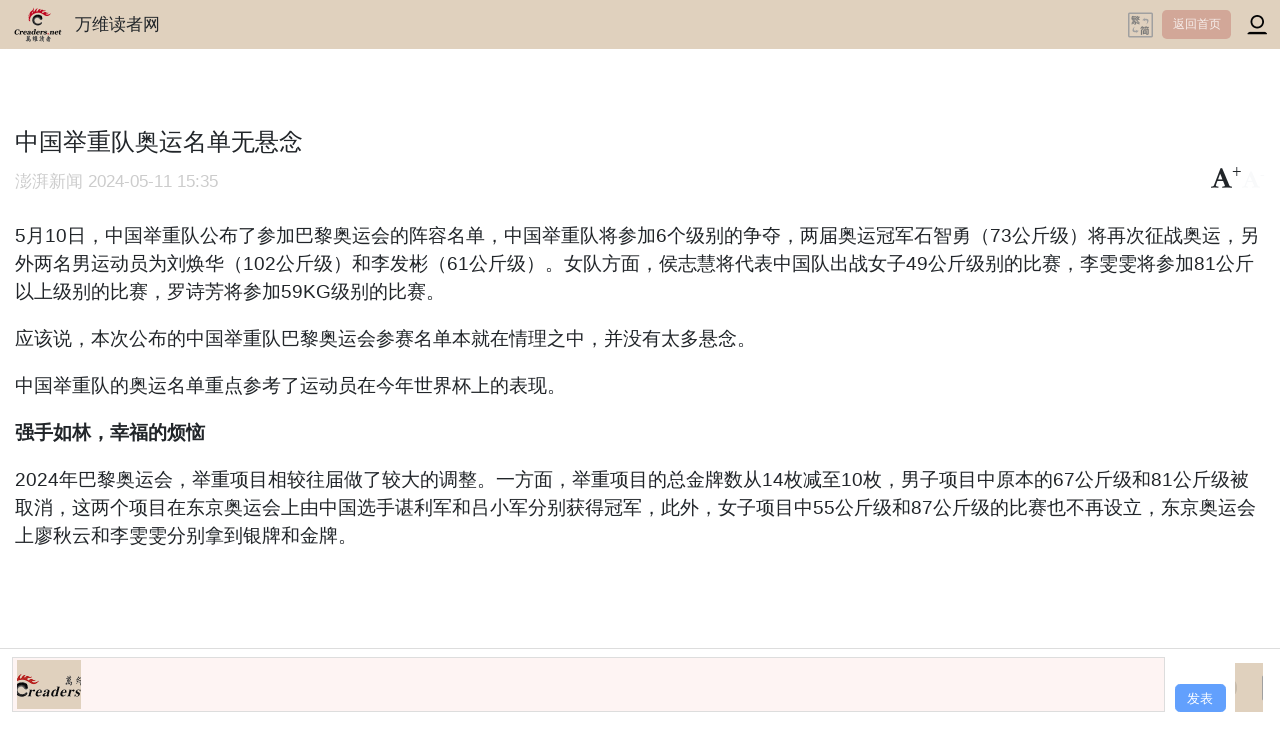

--- FILE ---
content_type: text/html; charset=utf-8
request_url: https://m.creader.com/news/page/1260549
body_size: 11227
content:
<!DOCTYPE html><html lang="zh"><head>
    <meta charset="utf-8">
    <title>中国举重队奥运名单无悬念-体坛广角-万维读者网（手机版）</title>
    <base href="/">
    <meta name="viewport" content="width=device-width, initial-scale=1.0, maximum-scale=1.0, user-scalable=0">
    <link rel="icon" type="image/x-icon" href="favicon.ico">
    <!-- Freestar recommended list of pre-connections -->
    <link rel="preconnect" href="https://a.pub.network/" crossorigin="">
    <link rel="preconnect" href="https://b.pub.network/" crossorigin="">
    <link rel="preconnect" href="https://c.pub.network/" crossorigin="">
    <link rel="preconnect" href="https://d.pub.network/" crossorigin="">
    <link rel="preconnect" href="https://c.amazon-adsystem.com" crossorigin="">
    <link rel="preconnect" href="https://s.amazon-adsystem.com" crossorigin="">
    <link rel="preconnect" href="https://secure.quantserve.com/" crossorigin="">
    <link rel="preconnect" href="https://rules.quantcount.com/" crossorigin="">
    <link rel="preconnect" href="https://pixel.quantserve.com/" crossorigin="">
    <link rel="preconnect" href="https://cmp.quantcast.com/" crossorigin="">
    <link rel="preconnect" href="https://btloader.com/" crossorigin="">
    <link rel="preconnect" href="https://api.btloader.com/" crossorigin="">
    <link rel="preconnect" href="https://confiant-integrations.global.ssl.fastly.net" crossorigin="">
    <!-- Intended to eliminate the layout shifts -->
    <link rel="stylesheet" href="https://a.pub.network/creaders-net/cls.css">
    <!-- font-awesome -->
    <link rel="stylesheet" href="https://maxcdn.bootstrapcdn.com/font-awesome/4.7.0/css/font-awesome.min.css">
    <!-- Google Material Icons -->
    <link href="https://fonts.googleapis.com/icon?family=Material+Icons" rel="stylesheet">

    <!-- App Ads Config -->
    <script type="text/javascript">
      globalThis.ADS_CONFIG = {
        /* 默认广告位配置 */
        top: ['creaders_incontent_320x50', '__320x50 __320x50'],
        pixel: ['/1619040/Creaders_M_1x1', [1, 1]],

        /* 新闻首页 */
        home_pixel: ['/1619040/Creaders_M_HP_1x1', [1, 1]],
        // “热门点击”插入广告，符合格式即可: home_hotnews_{$index}
        home_hotnews_5: ['creaders_incontent_336x280', '__336x280 __336x280'],
        home_hotnews_10: ['/1619040/Creaders_M_HP_300x250', [300, 250]],
        home_hotnews_15: ['creaders_incontent_300x250_2', '__300x250 __300x250'],
        // “即时新闻”插入广告，符合格式即可: home_breaking_{$index}
        home_breaking_10: ['creaders_incontent_300x250_3', '__300x250 __300x250'],
        home_breaking_20: ['/1619040/Creaders_M_HP_300x250_2', [300, 250]],
        home_breaking_30: ['/1619040/Creaders_M_HP_300x250_3', [300, 250]],

        /* 新闻内容页 */
        // 顶部广告，“新闻标题”前
        news_top: ['creaders_incontent_320x50', '__320x50 __320x50'],
        // 内容插入广告间隔字数
        news_incontent_interval: 300,
        // “新闻内容”插入广告，符合格式即可: news_incontent_{$index}
        news_incontent_1: ['/1619040/Creaders_M_News_300x250', [300, 250]],
        news_incontent_2: ['creaders_incontent_300x250_2', '__300x250 __300x250'],
        news_incontent_3: ['creaders_incontent_300x250_3', '__300x250 __300x250'],
        news_incontent_4: ['creaders_incontent_300x250_4', '__300x250 __300x250'],
        news_incontent_5: ['creaders_incontent_336x280', '__336x280 __336x280'],
        news_incontent_6: ['/1619040/Creaders_M_News_300x250_2', [300, 250]],
        news_incontent_7: ['creaders_siderail_300x250', '__300x250 __300x250'],
        news_incontent_8: ['creaders_siderail_300x250_2', '__300x250 __300x250'],
        news_incontent_9: ['creaders_siderail_336x280', '__336x280 __336x280'],
        news_incontent_10: ['creaders_siderail_336x280_2', '__336x280 __336x280'],
        // “新闻内容”最后
        news_bottom: ['creaders_incontent_300x250', '__300x250 __300x250'],
        // 内容页广告屏蔽，指定频道ID
        news_disabled_channel: [11, 13],
        news_disabled_channel_before: '2023-09-01',
      };
    </script>

    <!-- FS -->
    <script data-cfasync="false" type="text/javascript">
      var freestar = freestar || {};
      freestar.queue = freestar.queue || [];
      freestar.config = freestar.config || {};
      freestar.config.enabled_slots = [];
      freestar.config.disabledProducts = {
        pushdown: true,
        sideWall: true,
        googleInterstitial: true,
      };
      freestar.initCallback = function () {
        freestar.config.enabled_slots.length === 0
          ? (freestar.initCallbackCalled = false)
          : freestar.newAdSlots(freestar.config.enabled_slots);
      };
    </script>
    <script src="https://a.pub.network/creaders-net/pubfig.min.js" data-cfasync="false" async=""></script>

    <!-- Below is the code required to invoke the on call sticky footer. -->
    <!-- 粘性广告由 CrdAdService 动态控制 -->
    <script>
      // 创建一个全局初始化函数，由 Angular 应用在配置加载完成后调用
      window.initStickyFooter = function() {
        if (window.freestar && window.freestar.newStickyFooter) {
          window.freestar.queue.push(function () {
            window.freestar.newStickyFooter('creaders_sticky_footer');
          });
          console.log('[Freestar] Sticky footer initialized');
        }
      };
    </script>

    <!-- CyberMedia GAM -->
    <script async="" src="https://securepubads.g.doubleclick.net/tag/js/gpt.js?network-code=1619040"></script>
    <script type="text/javascript">
      window.googletag = window.googletag || { cmd: [] };
      googletag.cmd.push(function () {
        // Define ad slots using ADS_CONFIG.
        for (const id in ADS_CONFIG) {
          if (`${ADS_CONFIG[id][0]}`.match(/^\/\d+\/\w+$/)) {
            const [unitPath, size] = ADS_CONFIG[id];
            googletag.defineSlot(unitPath, size, `div-gpt-${id}`).addService(googletag.pubads());
          }
        }
        // Disable initial load to precisely control when ads are requested.
        googletag.pubads().disableInitialLoad();
        // Enable horizontal centering of ads.
        googletag.pubads().setCentering(true);
        // Enable SRA and services.
        googletag.pubads().enableSingleRequest();
        googletag.enableServices();
      });
    </script>
  <link rel="stylesheet" href="styles.911d7f7565024a2a.css"><style ng-app-id="ng">.backdrop[_ngcontent-ng-c1393073753]{z-index:1999;position:absolute;inset:0;background-color:#0000004d}.spinner-circle[_ngcontent-ng-c1393073753], .spinner-circle[_ngcontent-ng-c1393073753]:after{border-radius:50%;width:10em;height:10em}.spinner-circle[_ngcontent-ng-c1393073753]{font-size:6px;border-top:1.1em solid rgba(255,255,255,.2);border-right:1.1em solid rgba(255,255,255,.2);border-bottom:1.1em solid rgba(255,255,255,.2);border-left:1.1em solid #ffffff;position:absolute;inset:0;margin:auto;z-index:2000;transform:translateZ(0);animation:_ngcontent-ng-c1393073753_load8 1.1s infinite linear}@keyframes _ngcontent-ng-c1393073753_load8{0%{transform:rotate(0)}to{transform:rotate(360deg)}}.spinner-circle-swish[_ngcontent-ng-c1393073753]{font-size:60px;overflow:hidden;width:1em;height:1em;border-radius:50%;position:absolute;inset:0;margin:auto;z-index:2000;transform:translateZ(0);animation:_ngcontent-ng-c1393073753_load6 1.7s infinite ease,round 1.7s infinite ease}@keyframes _ngcontent-ng-c1393073753_load6{0%{box-shadow:0 -.83em 0 -.4em,0 -.83em 0 -.42em,0 -.83em 0 -.44em,0 -.83em 0 -.46em,0 -.83em 0 -.477em}5%,95%{box-shadow:0 -.83em 0 -.4em,0 -.83em 0 -.42em,0 -.83em 0 -.44em,0 -.83em 0 -.46em,0 -.83em 0 -.477em}10%,59%{box-shadow:0 -.83em 0 -.4em,-.087em -.825em 0 -.42em,-.173em -.812em 0 -.44em,-.256em -.789em 0 -.46em,-.297em -.775em 0 -.477em}20%{box-shadow:0 -.83em 0 -.4em,-.338em -.758em 0 -.42em,-.555em -.617em 0 -.44em,-.671em -.488em 0 -.46em,-.749em -.34em 0 -.477em}38%{box-shadow:0 -.83em 0 -.4em,-.377em -.74em 0 -.42em,-.645em -.522em 0 -.44em,-.775em -.297em 0 -.46em,-.82em -.09em 0 -.477em}to{box-shadow:0 -.83em 0 -.4em,0 -.83em 0 -.42em,0 -.83em 0 -.44em,0 -.83em 0 -.46em,0 -.83em 0 -.477em}}@keyframes _ngcontent-ng-c1393073753_round{0%{transform:rotate(0)}to{transform:rotate(360deg)}}.sk-cube-grid[_ngcontent-ng-c1393073753]{width:40px;height:40px;position:absolute;inset:0;margin:auto;z-index:2000}.sk-cube-grid[_ngcontent-ng-c1393073753]   .sk-cube[_ngcontent-ng-c1393073753]{width:33%;height:33%;background-color:#333;float:left;animation:_ngcontent-ng-c1393073753_sk-cubeGridScaleDelay 1.3s infinite ease-in-out}.sk-cube-grid[_ngcontent-ng-c1393073753]   .sk-cube1[_ngcontent-ng-c1393073753]{animation-delay:.2s}.sk-cube-grid[_ngcontent-ng-c1393073753]   .sk-cube2[_ngcontent-ng-c1393073753]{animation-delay:.3s}.sk-cube-grid[_ngcontent-ng-c1393073753]   .sk-cube3[_ngcontent-ng-c1393073753]{animation-delay:.4s}.sk-cube-grid[_ngcontent-ng-c1393073753]   .sk-cube4[_ngcontent-ng-c1393073753]{animation-delay:.1s}.sk-cube-grid[_ngcontent-ng-c1393073753]   .sk-cube5[_ngcontent-ng-c1393073753]{animation-delay:.2s}.sk-cube-grid[_ngcontent-ng-c1393073753]   .sk-cube6[_ngcontent-ng-c1393073753]{animation-delay:.3s}.sk-cube-grid[_ngcontent-ng-c1393073753]   .sk-cube7[_ngcontent-ng-c1393073753]{animation-delay:0s}.sk-cube-grid[_ngcontent-ng-c1393073753]   .sk-cube8[_ngcontent-ng-c1393073753]{animation-delay:.1s}.sk-cube-grid[_ngcontent-ng-c1393073753]   .sk-cube9[_ngcontent-ng-c1393073753]{animation-delay:.2s}@keyframes _ngcontent-ng-c1393073753_sk-cubeGridScaleDelay{0%,70%,to{transform:scaleZ(1)}35%{transform:scale3D(0,0,1)}}.spinner-double-bounce[_ngcontent-ng-c1393073753]{width:40px;height:40px;position:absolute;inset:0;margin:auto;z-index:2000}.double-bounce1[_ngcontent-ng-c1393073753], .double-bounce2[_ngcontent-ng-c1393073753]{width:100%;height:100%;border-radius:50%;background-color:#333;opacity:.6;position:absolute;top:0;left:0;animation:_ngcontent-ng-c1393073753_sk-bounce 2s infinite ease-in-out}.double-bounce2[_ngcontent-ng-c1393073753]{animation-delay:-1s}.spinner-pulse[_ngcontent-ng-c1393073753]{width:40px;height:40px;background-color:#333;position:absolute;inset:0;margin:auto;z-index:2000;border-radius:100%;animation:_ngcontent-ng-c1393073753_sk-scaleout 1s infinite ease-in-out}@keyframes _ngcontent-ng-c1393073753_sk-scaleout{0%{transform:scale(0)}to{transform:scale(1);opacity:0}}.spinner-three-bounce[_ngcontent-ng-c1393073753]{width:70px;text-align:center;position:absolute;inset:0;height:20px;margin:auto;z-index:2000}.spinner-three-bounce[_ngcontent-ng-c1393073753] > div[_ngcontent-ng-c1393073753]{width:18px;height:18px;background-color:#fff;border-radius:100%;display:inline-block;animation:_ngcontent-ng-c1393073753_sk-bouncedelay 1.4s infinite ease-in-out both}.spinner-three-bounce[_ngcontent-ng-c1393073753]   .bounce1[_ngcontent-ng-c1393073753]{animation-delay:-.32s}.spinner-three-bounce[_ngcontent-ng-c1393073753]   .bounce2[_ngcontent-ng-c1393073753]{animation-delay:-.16s}@keyframes _ngcontent-ng-c1393073753_sk-bouncedelay{0%,80%,to{transform:scale(0)}40%{transform:scale(1)}}.spinner-sk-rotateplane[_ngcontent-ng-c1393073753]{width:40px;height:40px;background-color:#fff;text-align:center;position:absolute;inset:0;margin:auto;z-index:2000;animation:_ngcontent-ng-c1393073753_sk-rotateplane 1.2s infinite ease-in-out}@keyframes _ngcontent-ng-c1393073753_sk-rotateplane{0%{transform:perspective(120px) rotateX(0) rotateY(0);-webkit-transform:perspective(120px) rotateX(0deg) rotateY(0deg)}50%{transform:perspective(120px) rotateX(-180.1deg) rotateY(0);-webkit-transform:perspective(120px) rotateX(-180.1deg) rotateY(0deg)}to{transform:perspective(120px) rotateX(-180deg) rotateY(-179.9deg);-webkit-transform:perspective(120px) rotateX(-180deg) rotateY(-179.9deg)}}.spinner-rectangle-bounce[_ngcontent-ng-c1393073753]{width:50px;height:40px;font-size:10px;text-align:center;position:absolute;inset:0;margin:auto;z-index:2000}.spinner-rectangle-bounce[_ngcontent-ng-c1393073753] > div[_ngcontent-ng-c1393073753]{background-color:#fff;height:100%;width:6px;display:inline-block;animation:_ngcontent-ng-c1393073753_sk-stretchdelay 1.2s infinite ease-in-out}.spinner-rectangle-bounce[_ngcontent-ng-c1393073753]   .rect2[_ngcontent-ng-c1393073753]{animation-delay:-1.1s}.spinner-rectangle-bounce[_ngcontent-ng-c1393073753]   .rect3[_ngcontent-ng-c1393073753]{animation-delay:-1s}.spinner-rectangle-bounce[_ngcontent-ng-c1393073753]   .rect4[_ngcontent-ng-c1393073753]{animation-delay:-.9s}.spinner-rectangle-bounce[_ngcontent-ng-c1393073753]   .rect5[_ngcontent-ng-c1393073753]{animation-delay:-.8s}@keyframes _ngcontent-ng-c1393073753_sk-stretchdelay{0%,40%,to{transform:scaleY(.4);-webkit-transform:scaleY(.4)}20%{transform:scaleY(1);-webkit-transform:scaleY(1)}}.spinner-wandering-cubes[_ngcontent-ng-c1393073753]{width:60px;height:58px;font-size:10px;text-align:center;position:absolute;inset:0;margin:auto;z-index:2000}.cube1[_ngcontent-ng-c1393073753], .cube2[_ngcontent-ng-c1393073753]{background-color:#fff;width:15px;height:15px;position:absolute;top:0;left:0;animation:_ngcontent-ng-c1393073753_sk-cubemove 1.8s infinite ease-in-out}.cube2[_ngcontent-ng-c1393073753]{animation-delay:-.9s}@keyframes _ngcontent-ng-c1393073753_sk-cubemove{25%{transform:translate(42px) rotate(-90deg) scale(.5);-webkit-transform:translateX(42px) rotate(-90deg) scale(.5)}50%{transform:translate(42px) translateY(42px) rotate(-179deg);-webkit-transform:translateX(42px) translateY(42px) rotate(-179deg)}50.1%{transform:translate(42px) translateY(42px) rotate(-180deg);-webkit-transform:translateX(42px) translateY(42px) rotate(-180deg)}75%{transform:translate(0) translateY(42px) rotate(-270deg) scale(.5);-webkit-transform:translateX(0px) translateY(42px) rotate(-270deg) scale(.5)}to{transform:rotate(-360deg);-webkit-transform:rotate(-360deg)}}.sk-circle[_ngcontent-ng-c1393073753]{width:40px;height:40px;position:absolute;inset:0;margin:auto;z-index:2000}.sk-circle[_ngcontent-ng-c1393073753]   .sk-child[_ngcontent-ng-c1393073753]{width:100%;height:100%;position:absolute;left:0;top:0}.sk-circle[_ngcontent-ng-c1393073753]   .sk-child[_ngcontent-ng-c1393073753]:before{content:"";display:block;margin:0 auto;width:15%;height:15%;background-color:#333;border-radius:100%;animation:_ngcontent-ng-c1393073753_sk-circleBounceDelay 1.2s infinite ease-in-out both}.sk-circle[_ngcontent-ng-c1393073753]   .sk-circle2[_ngcontent-ng-c1393073753]{transform:rotate(30deg)}.sk-circle[_ngcontent-ng-c1393073753]   .sk-circle3[_ngcontent-ng-c1393073753]{transform:rotate(60deg)}.sk-circle[_ngcontent-ng-c1393073753]   .sk-circle4[_ngcontent-ng-c1393073753]{transform:rotate(90deg)}.sk-circle[_ngcontent-ng-c1393073753]   .sk-circle5[_ngcontent-ng-c1393073753]{transform:rotate(120deg)}.sk-circle[_ngcontent-ng-c1393073753]   .sk-circle6[_ngcontent-ng-c1393073753]{transform:rotate(150deg)}.sk-circle[_ngcontent-ng-c1393073753]   .sk-circle7[_ngcontent-ng-c1393073753]{transform:rotate(180deg)}.sk-circle[_ngcontent-ng-c1393073753]   .sk-circle8[_ngcontent-ng-c1393073753]{transform:rotate(210deg)}.sk-circle[_ngcontent-ng-c1393073753]   .sk-circle9[_ngcontent-ng-c1393073753]{transform:rotate(240deg)}.sk-circle[_ngcontent-ng-c1393073753]   .sk-circle10[_ngcontent-ng-c1393073753]{transform:rotate(270deg)}.sk-circle[_ngcontent-ng-c1393073753]   .sk-circle11[_ngcontent-ng-c1393073753]{transform:rotate(300deg)}.sk-circle[_ngcontent-ng-c1393073753]   .sk-circle12[_ngcontent-ng-c1393073753]{transform:rotate(330deg)}.sk-circle[_ngcontent-ng-c1393073753]   .sk-circle2[_ngcontent-ng-c1393073753]:before{animation-delay:-1.1s}.sk-circle[_ngcontent-ng-c1393073753]   .sk-circle3[_ngcontent-ng-c1393073753]:before{animation-delay:-1s}.sk-circle[_ngcontent-ng-c1393073753]   .sk-circle4[_ngcontent-ng-c1393073753]:before{animation-delay:-.9s}.sk-circle[_ngcontent-ng-c1393073753]   .sk-circle5[_ngcontent-ng-c1393073753]:before{animation-delay:-.8s}.sk-circle[_ngcontent-ng-c1393073753]   .sk-circle6[_ngcontent-ng-c1393073753]:before{animation-delay:-.7s}.sk-circle[_ngcontent-ng-c1393073753]   .sk-circle7[_ngcontent-ng-c1393073753]:before{animation-delay:-.6s}.sk-circle[_ngcontent-ng-c1393073753]   .sk-circle8[_ngcontent-ng-c1393073753]:before{animation-delay:-.5s}.sk-circle[_ngcontent-ng-c1393073753]   .sk-circle9[_ngcontent-ng-c1393073753]:before{animation-delay:-.4s}.sk-circle[_ngcontent-ng-c1393073753]   .sk-circle10[_ngcontent-ng-c1393073753]:before{animation-delay:-.3s}.sk-circle[_ngcontent-ng-c1393073753]   .sk-circle11[_ngcontent-ng-c1393073753]:before{animation-delay:-.2s}.sk-circle[_ngcontent-ng-c1393073753]   .sk-circle12[_ngcontent-ng-c1393073753]:before{animation-delay:-.1s}@keyframes _ngcontent-ng-c1393073753_sk-circleBounceDelay{0%,80%,to{transform:scale(0)}40%{transform:scale(1)}}.spinner-chasing-dots[_ngcontent-ng-c1393073753]{width:40px;height:40px;position:absolute;inset:0;margin:auto;z-index:2000;text-align:center;animation:_ngcontent-ng-c1393073753_sk-rotate 2s infinite linear}.dot1[_ngcontent-ng-c1393073753], .dot2[_ngcontent-ng-c1393073753]{width:60%;height:60%;display:inline-block;position:absolute;top:0;background-color:#333;border-radius:100%;animation:_ngcontent-ng-c1393073753_sk-bounce 2s infinite ease-in-out}.dot2[_ngcontent-ng-c1393073753]{top:auto;bottom:0;animation-delay:-1s}@keyframes _ngcontent-ng-c1393073753_sk-rotate{to{transform:rotate(360deg);-webkit-transform:rotate(360deg)}}@keyframes _ngcontent-ng-c1393073753_sk-bounce{0%,to{transform:scale(0);-webkit-transform:scale(0)}50%{transform:scale(1);-webkit-transform:scale(1)}}.full-screen[_ngcontent-ng-c1393073753]{position:fixed;position:-ms-page}</style><style ng-app-id="ng">right-slide-bar .icon {
  display: inline-block;
  background-image: url(/assets/img/icon-news.png);
  background-size: 375px 300px;
  background-repeat: no-repeat;
}

right-slide-bar .fixed-bottom-right {
  width: 50px;
  bottom: 70px;
  margin-left: auto;
}
right-slide-bar .icon {
  display: block;
  width: 50px;
  height: 50px;
  background-position-x: -325px;
}
right-slide-bar .icon-home {
  background-position-y: -60px;
}
right-slide-bar .icon-top {
  background-position-y: -110px;
}</style><style ng-app-id="ng">app-news .footer {
  background-color: #371e17;
}
app-news .footer .menu-item a {
  color: #ffffff;
}
app-news .contact img {
  width: 100%;
  max-width: 500px;
}</style><style ng-app-id="ng">news-header .topbar {
  height: 49px;
  background-color: #e0d1be;
}
news-header .topbar .site-version {
  color: #fff;
  font-size: 12px;
  background-color: #c9bcab;
  border-radius: 10px/8px;
  padding: 4px 9px;
  margin: 1em auto;
}
news-header .topbar .site-version a {
  color: #444;
}
news-header .topbar .site-version .line {
  margin-left: 0.5em;
  margin-right: 0.5em;
}
news-header .menu {
  background-color: #f4f4f4;
  border-top: solid 1px #e1e0e1;
  box-shadow: inset 0px 0px 4px 0px #d3d3d3;
  line-height: 30px;
}
news-header .nav {
  border-bottom: solid 1px #ececec;
}
news-header .nav .nav-item {
  line-height: 1.9rem;
  margin-top: 3px;
}
news-header .nav .nav-item.active {
  border-bottom: solid 3px #b20000;
}
news-header .nav a {
  color: inherit;
  text-decoration: none;
}</style><style ng-app-id="ng">news-page {
  display: block;
  padding-bottom: 50px;
}
news-page .topbar {
  height: 49px;
  background-color: #e0d1be;
  font-size: 0.9rem;
}
news-page .topbar .nav {
  line-height: 49px;
}
news-page .back-home {
  background-color: rgba(153, 0, 0, 0.2) !important;
  color: rgba(255, 255, 255, 0.8) !important;
  font-size: 0.7em;
  margin-top: auto;
  margin-bottom: auto;
}
news-page article {
  margin: 1.3rem 0.8rem 50px 0.8rem;
}
news-page article .content {
  overflow-x: scroll;
}
news-page article .btn-zan {
  display: block;
  margin-left: auto;
  margin-right: auto;
  padding-top: 22.5px;
  text-align: center;
  font-family: "Microsoft Yahei", sans-serif;
  font-size: 12px;
  line-height: 22.5px;
  color: #f00;
}
@media only screen and (min-device-width: 320px) and (max-device-width: 350px) and (-webkit-min-device-pixel-ratio: 2) and (orientation: portrait) {
  news-page article {
    margin-left: 10px;
    margin-right: 10px;
  }
}
news-page .txtList {
  padding-top: 0.5rem;
}
news-page .txtList div {
  border-bottom: solid 1px #000;
  padding-bottom: 0.2rem;
  margin-bottom: 0.2rem;
}
news-page .txtList div span {
  font-size: 0.9rem;
  border-left: solid 4px #f80;
  padding-left: 0.3rem;
}
news-page .txtList ul {
  border: solid 1px #ccc;
  padding: 0.5rem 0.4rem;
}
news-page .txtList ul li {
  font-size: 0.6rem;
  border: none;
  list-style: none;
  padding: 0.2rem 0;
}
news-page .comments-item img {
  width: 2rem;
  height: 2rem;
}
news-page .comments-item .fa-user-circle {
  font-size: 2rem;
}
news-page .comments-item > div {
  flex: 1;
}
news-page .comments-item > div p {
  font-size: 0.8rem;
  margin-top: 0.4rem;
  margin-bottom: 0.4rem;
  white-space: pre-wrap;
}
news-page .comments-item > div time,
news-page .comments-item > div span {
  font-size: 0.7rem;
}
news-page .list-group-item-header {
  font-size: 0.9rem;
}
news-page .list-group-item-action {
  font-size: 0.7rem;
}
news-page .list-group-item-header, news-page .list-group-item-action {
  margin-top: 0.5rem;
  margin-bottom: 0.5rem;
}
news-page .list-group-item.subject {
  font-size: 0.85rem;
  font-weight: bold;
}
news-page .list-group-item.subject a {
  color: blue;
}
news-page .related .list-group-item:first-child {
  color: #b08181;
  font-size: 1.1rem;
}
news-page .related .list-group-item:nth-child(2) {
  border-top: 0;
}
news-page .fixed-bottom {
  background-color: white;
  padding: 8px 12px;
  border-top: 1px solid #ddd;
}
news-page .fixed-bottom form {
  flex: 1;
}
news-page .fixed-bottom .comment {
  flex: 1;
  background-color: #fef4f3;
  border: 1px solid #ddd;
  padding: 2px 4px;
}
news-page .fixed-bottom .comment .icon-input {
  margin-left: 0;
}
news-page .fixed-bottom .comment .input {
  flex: 1;
  font-size: 12px;
  border: none;
  outline: none;
  background-color: #fef4f3;
  resize: none;
  overflow: hidden;
}
news-page .fixed-bottom .btn-post {
  font-size: 0.7rem;
  height: 28px;
  line-height: 28px;
  padding: 0 0.6rem;
}
news-page .fixed-bottom .icon-comment sup {
  top: -0.5rem;
  left: 0.7rem;
  color: white;
  letter-spacing: -1px;
  font-weight: bold;
  background-color: red;
  padding: 0px 5px;
  border-radius: 12px/12px;
}
news-page .twitter-tweet-rendered {
  margin-left: auto;
  margin-right: auto;
}</style><style ng-app-id="ng">font-size-ctrl .inc {
  font-size: 1.2rem;
}</style><style ng-app-id="ng">page-share span {
  margin-bottom: 10px;
}
page-share span .fa {
  font-size: 32px;
  width: 50px;
  height: 50px;
  line-height: 50px;
  color: white;
  border-radius: 50%;
  text-align: center;
  margin-left: 3px;
  margin-right: 3px;
  box-shadow: 0 1px 1px rgba(0, 0, 0, 0.7);
  transition: all linear 200ms;
  background: var(--button-color);
}
page-share span .fa:active {
  box-shadow: 0 3px 6px rgba(0, 0, 0, 0.5);
}</style><meta name="twitter:card" content="summary_large_image"><meta name="twitter:title" content="中国举重队奥运名单无悬念-体坛广角-万维读者网（手机版）"><meta name="twitter:image" content=""></head>

  <body><!--nghm-->
    <app-root ng-version="16.2.5" ngh="8" ng-server-context="ssr|hydration"><ngx-loading _nghost-ng-c1393073753="" ngh="0"><!----></ngx-loading><router-outlet></router-outlet><app-news ngh="6"><news-header ngh="1"><!----></news-header><router-outlet></router-outlet><news-page ngh="5"><div class="topbar d-flex justify-content-between"><div class="nav d-flex"><a routerlink="/" class="icon icon-logo" href="/"></a><a routerlink="/" href="/">万维读者网</a><!----></div><div class="d-flex"><a class="icon icon-lang me-2"></a><a routerlink="/" class="btn btn-sm back-home" href="/">返回首页</a><a appuserloginmodal="always" class="icon icon-user"></a></div></div><div class="my-1 d-flex"><div id="creaders_incontent_320x50" align="center" data-freestar-ad="__320x50 __320x50"><script type="text/javascript">freestar.config.enabled_slots.push({ placementName: "creaders_incontent_320x50", slotId: "creaders_incontent_320x50" });</script></div></div><!----><!----><!----><article><header class="mb-4"><h1 class="h5">中国举重队奥运名单无悬念</h1><div class="d-flex justify-content-between"><small class="mt-auto"><a routerlink="/" href="/">澎湃新闻</a> 2024-05-11 15:35</small><font-size-ctrl ngh="2"><i class="fa fa-font inc"><sup>+</sup></i><i class="dec fa fa-font text-light"><sup>-</sup></i></font-size-ctrl></div></header><div><div class="content" ngh="3"><!----><div><p style="text-align: left;">5月10日，中国举重队公布了参加巴黎奥运会的阵容名单，中国举重队将参加6个级别的争夺，两届奥运冠军石智勇（73公斤级）将再次征战奥运，另外两名男运动员为刘焕华（102公斤级）和李发彬（61公斤级）。女队方面，侯志慧将代表中国队出战女子49公斤级别的比赛，李雯雯将参加81公斤以上级别的比赛，罗诗芳将参加59KG级别的比赛。<br></p><p style="text-align: left;">应该说，本次公布的中国举重队巴黎奥运会参赛名单本就在情理之中，并没有太多悬念。</p><p style="text-align: left;">中国举重队的奥运名单重点参考了运动员在今年世界杯上的表现。</p><p style="text-align: left;"><dfp-ad></dfp-ad><strong>强手如林，幸福的烦恼</strong></p><p style="text-align: left;">2024年巴黎奥运会，举重项目相较往届做了较大的调整。一方面，举重项目的总金牌数从14枚减至10枚，男子项目中原本的67公斤级和81公斤级被取消，这两个项目在东京奥运会上由中国选手谌利军和吕小军分别获得冠军，此外，女子项目中55公斤级和87公斤级的比赛也不再设立，东京奥运会上廖秋云和李雯雯分别拿到银牌和金牌。</p></div><!----><div class="mb-3"><div id="div-gpt-news_incontent_1" style="min-height: 250px;"><script>googletag.cmd.push(function () { googletag.display('div-gpt-news_incontent_1'); });</script></div></div><!----><!----><!----><div><p style="text-align: left;">除了金牌总数减少之外，根据巴黎奥运会规则，每个国家或地区最多只能有男子3人、女子3人，共计6名运动员参加巴黎奥运会举重比赛，每个级别最多只能有一人参赛。</p><p style="text-align: left;">举重历来是中国代表团的优势项目，在东京奥运会上共获得7金1银，巴黎奥运会这一系列变化意味着中国举重队需要进一步聚焦优势级别，内部竞争变得更加激烈。今年年初，世界排名显示，中国举重队的蒋惠花、罗诗芳、廖桂芳、梁小梅、李雯雯在女子全部五个奥运级别均排名世界第一，男子方面，李发彬、李大银、刘焕华则分别拿到了61、89、102公斤级三个奥运级别的世界排名第一。</p><p style="text-align: left;">强手如林让中国举重队的教练组身处“幸福的烦恼”中，考虑到实战是检验训练质量和选手备战状态的最好舞台，很大程度上，巴黎奥运前最后一项大赛——3月31日至4月11日在泰国普吉岛举行的举重世界杯被作为确定最终名单的一次大考。<br></p></div><!----><div class="mb-3 d-flex"><div id="creaders_incontent_300x250_2" align="center" data-freestar-ad="__300x250 __300x250"><script type="text/javascript">freestar.config.enabled_slots.push({ placementName: "creaders_incontent_300x250_2", slotId: "creaders_incontent_300x250_2" });</script></div></div><!----><!----><!----><div><p style="text-align: left;">在这次举重世界杯上，中国队参加了9个级别的比赛，共获得11金9银7铜的成绩，其中4个奥运级别拿下了总成绩冠军，对标奥运会举重项目不单设抓举和挺举金牌，而以总成绩决出冠亚季军，中国大力士在奥运级别总成绩上的表现显得尤为重要，回过头来看，眼下出炉的奥运会参赛名单也与此息息相关。</p><p style="text-align: left;">举重世界杯上，李发彬在男子61公斤级比赛中以抓举146公斤、挺举166公斤、总成绩312公斤获得抓举和总成绩两项冠军，抓举打破了自己保持的世界纪录，入选奥运名单众望所归。东京奥运会67公斤级冠军谌利军因为奥运级别调整也降重参加了61公斤级比赛，这次世界杯上三次抓举失利，没有成绩，随后退出了挺举比赛。</p><p style="text-align: left;">和李发彬相似，男子102公斤级中，刘焕华以抓举181公斤、挺举232公斤、总成绩413公斤拿到了挺举和总成绩两块金牌，并刷新了挺举和总成绩的世界纪录。作为男子举重大级别的希望之星，刘焕华近年来表现优异，入选名单的他也有望在巴黎奥运会上为中国男子举重冲击首枚大级别金牌。</p></div><!----><div class="mb-3 d-flex"><div id="creaders_incontent_300x250_3" align="center" data-freestar-ad="__300x250 __300x250"><script type="text/javascript">freestar.config.enabled_slots.push({ placementName: "creaders_incontent_300x250_3", slotId: "creaders_incontent_300x250_3" });</script></div></div><!----><!----><!----><div><p style="text-align: left;"><strong>经验丰富，老将石智勇搭上末班车</strong></p><p style="text-align: left;">在李发彬和刘焕华之外，中国男队仅剩的一个名额显得多少有些难以取舍。作为一名老将，石智勇在世界杯上拿到了73公斤级的抓举金牌和总成绩银牌，挺举则排名第五，具备不俗的能力，但去巴黎拿下金牌并无把握。</p><p style="text-align: left;">相比之下，男子89公斤级的李大银赛前被给予厚望，作为抓举和总成绩两项世界纪录保持者，他和队友田涛一同出战世界杯，然而状态并不理想，抓举两次试举178公斤都未能成功，挺举只在第二次试举时举起210公斤，最终获得了抓举和总成绩两枚铜牌。本次世界杯，保加利亚选手纳萨尔、哥伦比亚选手洛佩斯先后打破了李大银保持的180公斤抓举世界纪录，总成绩方面，最终夺冠的纳萨尔396公斤的总成绩追平了李大银去年亚锦赛创下的世界纪录。</p></div><!----><div class="mb-3 d-flex"><div id="creaders_incontent_300x250_4" align="center" data-freestar-ad="__300x250 __300x250"><script type="text/javascript">freestar.config.enabled_slots.push({ placementName: "creaders_incontent_300x250_4", slotId: "creaders_incontent_300x250_4" });</script></div></div><!----><!----><!----><div><p style="text-align: left;">考虑到李大银自身的状态调整不佳，加之有强劲的对手存在，最终男队的第三张奥运名额还是给到了经验更加丰富、大赛成绩更加稳定的石智勇。</p><p style="text-align: left;">值得一提的是，受困于严重的腰伤长期没有系统训练，去年12月的卡塔尔大奖赛，他才重返国际赛场，当时只能举起总成绩340公斤，但经过几个月的训练恢复，石智勇的成绩突飞猛进，世界杯上的总成绩来到356公斤，获得银牌的同时，奥运资格排名也提升至世界第二。</p><p style="text-align: left;"><strong>稳字当头，女队名单没有悬念</strong></p><p style="text-align: left;">中国女队在这次世界杯上同样喜忧参半。</p><p style="text-align: left;">罗诗芳夺得女子59公斤级挺举和总成绩冠军，并打破总成绩世界纪录；伤愈复出的李雯雯则以绝对优势包揽了女子87公斤以上级的3枚金牌，她的总成绩超过第二名多达29公斤。她们两人不出意外地入选了此次奥运名单。</p></div><!----><div class="mb-3 d-flex"><div id="creaders_incontent_336x280" align="center" data-freestar-ad="__336x280 __336x280"><script type="text/javascript">freestar.config.enabled_slots.push({ placementName: "creaders_incontent_336x280", slotId: "creaders_incontent_336x280" });</script></div></div><!----><!----><!----><div><p style="text-align: left;">另一位名将侯志慧在女子49公斤级比赛中获得抓举金牌，并打破抓举世界纪录，虽然挺举和总成绩不敌朝鲜选手，但在朝鲜队无缘奥运会的情况下，她在该级别依然有较大的优势，成为另一个入选奥运的幸运儿。</p><p style="text-align: left;">此前，中国女队的廖桂芳、梁小梅都曾排名世界第一，不过近期明显不处在自己的最佳状态，世界杯71公斤级比赛中，作为总成绩的世界纪录保持者，廖桂芳抓举、挺举和总成绩都逊色于美国选手里弗斯，最终廖桂芳以挺举149公斤、总成绩264公斤获得挺举和总成绩亚军。</p><p style="text-align: left;">梁小梅和汪周雨一起出战巴黎奥运会新设项目81公斤级比赛，作为挺举及总成绩两项世界纪录的保持者，梁小梅最终只获得总成绩第7，队内消息显示，梁小梅近期遭遇腰伤，从训练和比赛来看，她很难在奥运前恢复到正常状态。东京奥运会87公斤级冠军汪周雨降重征战81公斤级表现不俗，去年世锦赛拿到了抓举冠军，世界杯上抓举120公斤、挺举147公斤、总成绩267公斤，但还是不敌厄瓜多尔选手巴雷拉获得三枚银牌，巴黎夺金难度不小。</p></div><!----><div class="mb-3"><div id="div-gpt-news_incontent_6" style="min-height: 250px;"><script>googletag.cmd.push(function () { googletag.display('div-gpt-news_incontent_6'); });</script></div></div><!----><!----><!----><div><p style="text-align: left;">综上所述，目前中国举重队出炉的奥运名单经过了深思熟虑，一方面考量了选手的自身状态与大赛经验，另一方面也对比了竞争对手的近期表现，可以说，这六人就是当下中国队的“最优选”。</p><p style="text-align: left;">其中罗诗芳、李雯雯、李发彬和刘焕华在各自级别的奥运资格排名中均领先对手超过10公斤，侯志慧的最好成绩和奥运对手相比也处于领跑状态。30岁的石智勇可能是目前唯一成绩上不占优势的一位，但相信经过未来3个多月的冲刺备战，石智勇会在奥运会上拿出自己的最佳表现。</p><p></p></div><!----><!----></div></div><button class="icon icon-zan btn-zan border-0"> 2 </button><div class="my-1 d-flex"><div id="creaders_incontent_300x250" align="center" data-freestar-ad="__300x250 __300x250"><script type="text/javascript">freestar.config.enabled_slots.push({ placementName: "creaders_incontent_300x250", slotId: "creaders_incontent_300x250" });</script></div></div><!----><!----><!----><footer class="pt-2"><page-share ngh="4"><div class="material-sharebuttons d-flex flex-wrap justify-content-center"><span><i class="fa fa-facebook"></i></span><!----><span><i class="fa fa-twitter"></i></span><!----><span><i class="fa fa-whatsapp"></i></span><!----><span><i class="fa fa-linkedin"></i></span><!----><span><i class="fa fa-envelope"></i></span><!----><span><i class="fa fa-link"></i></span><!----><!----></div></page-share></footer><div class="d-flex flex-column txtList"><div><span>实用资讯</span></div><ul><li><a target="_blank" href="https://www.creaders.net/ads/click/211/5175"><b><font color="green">抗癌明星组合 多年口碑保证！天然植物萃取 有效对抗癌细胞</font></b></a></li><li><a target="_blank" href="https://www.creaders.net/ads/click/211/5174"><b><font color="brown">中老年补钙必备，2星期消除夜间抽筋、腰背疼痛，防治骨质疏松立竿见影</font></b></a></li><!----></ul></div><!----></article><!----><!----><ul class="list-group related"><li class="list-group-item">相关新闻</li><!----><li class="list-group-item justify-content-center subject"> 更多新闻请点击“ <a href="/news/subject/1588">2024巴黎奥运</a>”专题新闻报道 </li><!----></ul><!----><div class="fixed-bottom"><div class="d-flex justify-content-around align-items-end"><form novalidate="" class="ng-untouched ng-pristine ng-invalid"><div class="comment d-flex align-items-end"><i class="icon icon-input"></i><textarea appuserloginmodal="" required="" name="comment" rows="1" class="input w-100 ng-untouched ng-pristine ng-invalid"></textarea></div></form><button type="button" class="btn btn-sm btn-primary btn-post ms-2" disabled=""> 发表 </button><a class="icon icon-comment ms-2 me-1"><!----></a></div></div><!----><!----></news-page><!----><!----><div id="div-gpt-pixel" style="min-height: 1px;"><script>googletag.cmd.push(function () { googletag.display('div-gpt-pixel'); });</script></div><!----></app-news><!----><right-slide-bar ngh="7"><!----></right-slide-bar></app-root>
    <!-- GA4 -->
    <script async="" src="https://www.googletagmanager.com/gtag/js?id=G-CC7GR0YVP2"></script>
    <script>
      window.dataLayer = window.dataLayer || [];
      function gtag() {
        dataLayer.push(arguments);
      }
      gtag('js', new Date());
      gtag('config', 'G-CC7GR0YVP2');
    </script>
  <script src="runtime.d6cc05f28d048ebf.js" type="module"></script><script src="polyfills.2d5e1af11306b2f1.js" type="module"></script><script src="main.d4fd9a7d9ef5f1c8.js" type="module"></script>

<script id="ng-state" type="application/json">{"news/page/1260549":{"id":1260549,"title":"中国举重队奥运名单无悬念","date":"2024-05-11 15:35","source":"澎湃新闻","content":"\u003Cp style=\"text-align: left;\">5月10日，中国举重队公布了参加巴黎奥运会的阵容名单，中国举重队将参加6个级别的争夺，两届奥运冠军石智勇（73公斤级）将再次征战奥运，另外两名男运动员为刘焕华（102公斤级）和李发彬（61公斤级）。女队方面，侯志慧将代表中国队出战女子49公斤级别的比赛，李雯雯将参加81公斤以上级别的比赛，罗诗芳将参加59KG级别的比赛。\u003Cbr/>\u003C/p>\u003Cp style=\"text-align: left;\">应该说，本次公布的中国举重队巴黎奥运会参赛名单本就在情理之中，并没有太多悬念。\u003C/p>\u003Cp style=\"text-align: left;\">中国举重队的奥运名单重点参考了运动员在今年世界杯上的表现。\u003C/p>\u003Cp style=\"text-align: left;\">\u003Cdfp-ad>\u003C/dfp-ad>\u003Cstrong>强手如林，幸福的烦恼\u003C/strong>\u003C/p>\u003Cp style=\"text-align: left;\">2024年巴黎奥运会，举重项目相较往届做了较大的调整。一方面，举重项目的总金牌数从14枚减至10枚，男子项目中原本的67公斤级和81公斤级被取消，这两个项目在东京奥运会上由中国选手谌利军和吕小军分别获得冠军，此外，女子项目中55公斤级和87公斤级的比赛也不再设立，东京奥运会上廖秋云和李雯雯分别拿到银牌和金牌。\u003C/p>\u003Cp style=\"text-align: left;\">除了金牌总数减少之外，根据巴黎奥运会规则，每个国家或地区最多只能有男子3人、女子3人，共计6名运动员参加巴黎奥运会举重比赛，每个级别最多只能有一人参赛。\u003C/p>\u003Cp style=\"text-align: left;\">举重历来是中国代表团的优势项目，在东京奥运会上共获得7金1银，巴黎奥运会这一系列变化意味着中国举重队需要进一步聚焦优势级别，内部竞争变得更加激烈。今年年初，世界排名显示，中国举重队的蒋惠花、罗诗芳、廖桂芳、梁小梅、李雯雯在女子全部五个奥运级别均排名世界第一，男子方面，李发彬、李大银、刘焕华则分别拿到了61、89、102公斤级三个奥运级别的世界排名第一。\u003C/p>\u003Cp style=\"text-align: left;\">强手如林让中国举重队的教练组身处“幸福的烦恼”中，考虑到实战是检验训练质量和选手备战状态的最好舞台，很大程度上，巴黎奥运前最后一项大赛——3月31日至4月11日在泰国普吉岛举行的举重世界杯被作为确定最终名单的一次大考。\u003Cbr/>\u003C/p>\u003Cp style=\"text-align: left;\">在这次举重世界杯上，中国队参加了9个级别的比赛，共获得11金9银7铜的成绩，其中4个奥运级别拿下了总成绩冠军，对标奥运会举重项目不单设抓举和挺举金牌，而以总成绩决出冠亚季军，中国大力士在奥运级别总成绩上的表现显得尤为重要，回过头来看，眼下出炉的奥运会参赛名单也与此息息相关。\u003C/p>\u003Cp style=\"text-align: left;\">举重世界杯上，李发彬在男子61公斤级比赛中以抓举146公斤、挺举166公斤、总成绩312公斤获得抓举和总成绩两项冠军，抓举打破了自己保持的世界纪录，入选奥运名单众望所归。东京奥运会67公斤级冠军谌利军因为奥运级别调整也降重参加了61公斤级比赛，这次世界杯上三次抓举失利，没有成绩，随后退出了挺举比赛。\u003C/p>\u003Cp style=\"text-align: left;\">和李发彬相似，男子102公斤级中，刘焕华以抓举181公斤、挺举232公斤、总成绩413公斤拿到了挺举和总成绩两块金牌，并刷新了挺举和总成绩的世界纪录。作为男子举重大级别的希望之星，刘焕华近年来表现优异，入选名单的他也有望在巴黎奥运会上为中国男子举重冲击首枚大级别金牌。\u003C/p>\u003Cp style=\"text-align: left;\">\u003Cstrong>经验丰富，老将石智勇搭上末班车\u003C/strong>\u003C/p>\u003Cp style=\"text-align: left;\">在李发彬和刘焕华之外，中国男队仅剩的一个名额显得多少有些难以取舍。作为一名老将，石智勇在世界杯上拿到了73公斤级的抓举金牌和总成绩银牌，挺举则排名第五，具备不俗的能力，但去巴黎拿下金牌并无把握。\u003C/p>\u003Cp style=\"text-align: left;\">相比之下，男子89公斤级的李大银赛前被给予厚望，作为抓举和总成绩两项世界纪录保持者，他和队友田涛一同出战世界杯，然而状态并不理想，抓举两次试举178公斤都未能成功，挺举只在第二次试举时举起210公斤，最终获得了抓举和总成绩两枚铜牌。本次世界杯，保加利亚选手纳萨尔、哥伦比亚选手洛佩斯先后打破了李大银保持的180公斤抓举世界纪录，总成绩方面，最终夺冠的纳萨尔396公斤的总成绩追平了李大银去年亚锦赛创下的世界纪录。\u003C/p>\u003Cp style=\"text-align: left;\">考虑到李大银自身的状态调整不佳，加之有强劲的对手存在，最终男队的第三张奥运名额还是给到了经验更加丰富、大赛成绩更加稳定的石智勇。\u003C/p>\u003Cp style=\"text-align: left;\">值得一提的是，受困于严重的腰伤长期没有系统训练，去年12月的卡塔尔大奖赛，他才重返国际赛场，当时只能举起总成绩340公斤，但经过几个月的训练恢复，石智勇的成绩突飞猛进，世界杯上的总成绩来到356公斤，获得银牌的同时，奥运资格排名也提升至世界第二。\u003C/p>\u003Cp style=\"text-align: left;\">\u003Cstrong>稳字当头，女队名单没有悬念\u003C/strong>\u003C/p>\u003Cp style=\"text-align: left;\">中国女队在这次世界杯上同样喜忧参半。\u003C/p>\u003Cp style=\"text-align: left;\">罗诗芳夺得女子59公斤级挺举和总成绩冠军，并打破总成绩世界纪录；伤愈复出的李雯雯则以绝对优势包揽了女子87公斤以上级的3枚金牌，她的总成绩超过第二名多达29公斤。她们两人不出意外地入选了此次奥运名单。\u003C/p>\u003Cp style=\"text-align: left;\">另一位名将侯志慧在女子49公斤级比赛中获得抓举金牌，并打破抓举世界纪录，虽然挺举和总成绩不敌朝鲜选手，但在朝鲜队无缘奥运会的情况下，她在该级别依然有较大的优势，成为另一个入选奥运的幸运儿。\u003C/p>\u003Cp style=\"text-align: left;\">此前，中国女队的廖桂芳、梁小梅都曾排名世界第一，不过近期明显不处在自己的最佳状态，世界杯71公斤级比赛中，作为总成绩的世界纪录保持者，廖桂芳抓举、挺举和总成绩都逊色于美国选手里弗斯，最终廖桂芳以挺举149公斤、总成绩264公斤获得挺举和总成绩亚军。\u003C/p>\u003Cp style=\"text-align: left;\">梁小梅和汪周雨一起出战巴黎奥运会新设项目81公斤级比赛，作为挺举及总成绩两项世界纪录的保持者，梁小梅最终只获得总成绩第7，队内消息显示，梁小梅近期遭遇腰伤，从训练和比赛来看，她很难在奥运前恢复到正常状态。东京奥运会87公斤级冠军汪周雨降重征战81公斤级表现不俗，去年世锦赛拿到了抓举冠军，世界杯上抓举120公斤、挺举147公斤、总成绩267公斤，但还是不敌厄瓜多尔选手巴雷拉获得三枚银牌，巴黎夺金难度不小。\u003C/p>\u003Cp style=\"text-align: left;\">综上所述，目前中国举重队出炉的奥运名单经过了深思熟虑，一方面考量了选手的自身状态与大赛经验，另一方面也对比了竞争对手的近期表现，可以说，这六人就是当下中国队的“最优选”。\u003C/p>\u003Cp style=\"text-align: left;\">其中罗诗芳、李雯雯、李发彬和刘焕华在各自级别的奥运资格排名中均领先对手超过10公斤，侯志慧的最好成绩和奥运对手相比也处于领跑状态。30岁的石智勇可能是目前唯一成绩上不占优势的一位，但相信经过未来3个多月的冲刺备战，石智勇会在奥运会上拿出自己的最佳表现。\u003C/p>","zan":2,"path":{"id":12,"name":"体坛广角"},"txtList":[{"id":5175,"text":"\u003Cb>\u003Cfont color=green>抗癌明星组合 多年口碑保证！天然植物萃取 有效对抗癌细胞\u003C/font>\u003C/b>","url":"https://www.creaders.net/ads/click/211/5175"},{"id":5174,"text":"\u003Cb>\u003Cfont color=brown>中老年补钙必备，2星期消除夜间抽筋、腰背疼痛，防治骨质疏松立竿见影\u003C/b>\u003C/font>","url":"https://www.creaders.net/ads/click/211/5174"}],"related":{"subject":[{"id":1588,"name":"巴黎奥运","lname":"2024巴黎奥运"}],"imgnews":[]},"comments":{"total":0,"items":[]},"contentCheck":true},"__ɵnghData__":[{"t":{"0":"t0"},"c":{"0":[]}},{"t":{"0":"t28"},"c":{"0":[]}},{},{"t":{"0":"t60"},"c":{"0":[{"i":"t60","r":3,"e":{"0":2},"t":{"1":"t61"},"c":{"1":[]}},{"i":"t60","r":6,"e":{"0":5},"t":{"1":"t61"},"c":{"1":[{"i":"t61","r":3,"e":{"0":2},"t":{"1":"t62"},"c":{"1":[{"i":"t62","r":1}]}}]},"x":6}]}},{"t":{"1":"t15"},"c":{"1":[{"i":"t15","r":2,"e":{"0":1},"x":6}]}},{"t":{"6":"t56","13":"t57","14":"t59","15":"t67","16":"t68","17":"t69","18":"t71"},"c":{"6":[],"13":[{"i":"t57","r":3,"e":{"0":2},"t":{"1":"t58"},"c":{"1":[{"i":"t58","r":1}]}}],"14":[{"i":"t59","r":1,"t":{"17":"t63","20":"t65"},"c":{"17":[{"i":"t63","r":3,"e":{"0":2},"t":{"1":"t64"},"c":{"1":[{"i":"t64","r":1}]}}],"20":[{"i":"t65","r":1,"t":{"6":"t66"},"c":{"6":[{"i":"t66","r":1,"x":2}]}}]}}],"15":[],"16":[{"i":"t68","r":1,"t":{"4":"t79","5":"t80"},"c":{"4":[],"5":[{"i":"t80","r":1}]}}],"17":[{"i":"t69","r":1,"t":{"12":"t70"},"c":{"12":[]}}],"18":[]}},{"c":{"2":[{"i":"c1196488630","r":1}],"3":[],"4":[{"i":"t55","r":1}]},"t":{"3":"t53","4":"t55"}},{"t":{"0":"t27"},"c":{"0":[]}},{"c":{"1":[{"i":"c652097413","r":1}]}}]}</script></body></html>

--- FILE ---
content_type: text/css
request_url: https://a.pub.network/creaders-net/cls.css
body_size: 181
content:
body {
	--fsAddBuffer: 0px;
}
[id='creaders_siderail_300x250'],
[id='creaders_incontent_300x250'],
[id='creaders_incontent_970x90'],
[id='creaders_incontent_320x100'],
[id='creaders_incontent_728x90'],
[id='creaders_incontent_970x250'],
[id='creaders_incontent_320x50'],
[id='creaders_incontent_336x280'],
[id='creaders_siderail_160x600'],
[id='creaders_pushdown-pushdown-cls'],
[id='creaders_siderail_300x250_2'],
[id='creaders_siderail_336x280'],
[id='creaders_incontent_300x250_2'],
[id='creaders_incontent_300x250_3'],
[id='creaders_incontent_300x250_4'],
[id='creaders_incontent_970x90_2'],
[id='creaders_siderail_336x280_2'],
[id='creaders_siderail_320x50_2'],
[id='creaders_siderail_320x50'],
[id='creaders_siderail_300x600'] {
	display: flex;
	align-items: center;
	justify-content: center;
	flex-direction: column;
	min-height: calc(var(--height) + var(--fsAddBuffer));
	height: calc(var(--height) + var(--fsAddBuffer));
	width: 100%;
}
[id='creaders_incontent_300x250'] {
		--height: 250px;
}
[id='creaders_incontent_300x250_2'] {
		--height: 250px;
}
[id='creaders_incontent_300x250_3'] {
		--height: 250px;
}
[id='creaders_incontent_300x250_4'] {
		--height: 250px;
}
[id='creaders_incontent_320x100'] {
		--height: 60px;
}
[id='creaders_incontent_320x50'] {
		--height: 50px;
}
[id='creaders_incontent_336x280'] {
		--height: 280px;
}
[id='creaders_incontent_728x90'] {
		--height: 100px;
}
[id='creaders_incontent_970x250'] {
		--height: 280px;
}
[id='creaders_incontent_970x90'] {
		--height: 100px;
}
[id='creaders_incontent_970x90_2'] {
		--height: 100px;
}
[id='creaders_pushdown-pushdown-cls'] {
		--height: 100px;
}
[id='creaders_siderail_300x250'] {
		--height: 250px;
}
[id='creaders_siderail_300x250_2'] {
		--height: 250px;
}
[id='creaders_siderail_320x50'] {
		--height: 31px;
}
[id='creaders_siderail_320x50_2'] {
		--height: 31px;
}
[id='creaders_siderail_336x280'] {
		--height: 250px;
}
[id='creaders_siderail_336x280_2'] {
		--height: 250px;
}
@media only screen and (min-width: 768px) {
	[id='creaders_incontent_300x250'] {
		--height: 250px;
	}
	[id='creaders_incontent_300x250_2'] {
		--height: 250px;
	}
	[id='creaders_incontent_300x250_3'] {
		--height: 250px;
	}
	[id='creaders_incontent_300x250_4'] {
		--height: 250px;
	}
	[id='creaders_incontent_320x100'] {
		--height: 100px;
	}
	[id='creaders_incontent_320x50'] {
		--height: 50px;
	}
	[id='creaders_incontent_336x280'] {
		--height: 280px;
	}
	[id='creaders_incontent_728x90'] {
		--height: 90px;
	}
	[id='creaders_incontent_970x250'] {
		--height: 250px;
	}
	[id='creaders_incontent_970x90'] {
		--height: 90px;
	}
	[id='creaders_incontent_970x90_2'] {
		--height: 90px;
	}
	[id='creaders_pushdown-pushdown-cls'] {
		--height: 90px;
	}
	[id='creaders_siderail_160x600'] {
		--height: 600px;
	}
	[id='creaders_siderail_300x250'] {
		--height: 250px;
	}
	[id='creaders_siderail_300x250_2'] {
		--height: 250px;
	}
	[id='creaders_siderail_300x600'] {
		--height: 600px;
	}
	[id='creaders_siderail_320x50'] {
		--height: 50px;
	}
	[id='creaders_siderail_320x50_2'] {
		--height: 50px;
	}
	[id='creaders_siderail_336x280'] {
		--height: 280px;
	}
	[id='creaders_siderail_336x280_2'] {
		--height: 280px;
	}
}
@media only screen and (min-width: 975px) {
	[id='creaders_incontent_970x250'] {
		--height: 250px;
	}
	[id='creaders_incontent_970x90'] {
		--height: 90px;
	}
	[id='creaders_incontent_970x90_2'] {
		--height: 90px;
	}
	[id='creaders_pushdown-pushdown-cls'] {
		--height: 90px;
	}
}


--- FILE ---
content_type: text/plain;charset=UTF-8
request_url: https://c.pub.network/v2/c
body_size: -259
content:
ade41c11-407d-4ab6-87ca-75f3373a349b

--- FILE ---
content_type: application/javascript; charset=utf-8
request_url: https://fundingchoicesmessages.google.com/f/AGSKWxWaULf7dt0MNoSa-bGVTm35DFhts3v7i4Oq4CnpQ17IMKaNiJZE6nrYoExQyaCod0sRgescn7mSN-WdNfN2rIKhmirqv_bYkiwC9Mlwz7ALL7TGcU-q2Aw9h6twVH27TJtZMIQNvJsh-OeKJCQwdnwiMbnQym4Zrtpe9dIUhMCXOOARRknrY_e_PIEn/_&ad_keyword=/oas_mjx./ad.asp?/delivery/avw./ads_footer.
body_size: -1287
content:
window['4d0f3d9b-9400-4888-a186-16d9506d50e5'] = true;

--- FILE ---
content_type: text/plain;charset=UTF-8
request_url: https://c.pub.network/v2/c
body_size: -112
content:
7de4ffbf-1237-4a10-88b1-28a63ceaa5b0

--- FILE ---
content_type: application/javascript
request_url: https://m.creader.com/main.d4fd9a7d9ef5f1c8.js
body_size: 172214
content:
"use strict";(self.webpackChunkcapp=self.webpackChunkcapp||[]).push([[179],{6091:(ge,ee,g)=>{g.d(ee,{Ar:()=>q,N0:()=>P});var i=g(8926),v=g(6814),K=g(7398),O=g(1631),x=g(4911),N=g(2096),T=g(9862);const E=new i.OlP("JWT_OPTIONS");let P=(()=>{class de{constructor(z=null){this.tokenGetter=z&&z.tokenGetter||function(){}}urlBase64Decode(z){let ve=z.replace(/-/g,"+").replace(/_/g,"/");switch(ve.length%4){case 0:break;case 2:ve+="==";break;case 3:ve+="=";break;default:throw new Error("Illegal base64url string!")}return this.b64DecodeUnicode(ve)}b64decode(z){let ye="";if((z=String(z).replace(/=+$/,"")).length%4==1)throw new Error("'atob' failed: The string to be decoded is not correctly encoded.");for(let Be,Fe,pe=0,B=0;Fe=z.charAt(B++);~Fe&&(Be=pe%4?64*Be+Fe:Fe,pe++%4)?ye+=String.fromCharCode(255&Be>>(-2*pe&6)):0)Fe="ABCDEFGHIJKLMNOPQRSTUVWXYZabcdefghijklmnopqrstuvwxyz0123456789+/=".indexOf(Fe);return ye}b64DecodeUnicode(z){return decodeURIComponent(Array.prototype.map.call(this.b64decode(z),ve=>"%"+("00"+ve.charCodeAt(0).toString(16)).slice(-2)).join(""))}decodeToken(z=this.tokenGetter()){return z instanceof Promise?z.then(ve=>this._decodeToken(ve)):this._decodeToken(z)}_decodeToken(z){if(!z||""===z)return null;const ve=z.split(".");if(3!==ve.length)throw new Error("The inspected token doesn't appear to be a JWT. Check to make sure it has three parts and see https://jwt.io for more.");const ye=this.urlBase64Decode(ve[1]);if(!ye)throw new Error("Cannot decode the token.");return JSON.parse(ye)}getTokenExpirationDate(z=this.tokenGetter()){return z instanceof Promise?z.then(ve=>this._getTokenExpirationDate(ve)):this._getTokenExpirationDate(z)}_getTokenExpirationDate(z){let ve;if(ve=this.decodeToken(z),!ve||!ve.hasOwnProperty("exp"))return null;const ye=new Date(0);return ye.setUTCSeconds(ve.exp),ye}isTokenExpired(z=this.tokenGetter(),ve){return z instanceof Promise?z.then(ye=>this._isTokenExpired(ye,ve)):this._isTokenExpired(z,ve)}_isTokenExpired(z,ve){if(!z||""===z)return!0;const ye=this.getTokenExpirationDate(z);return ve=ve||0,null!==ye&&!(ye.valueOf()>(new Date).valueOf()+1e3*ve)}getAuthScheme(z,ve){return"function"==typeof z?z(ve):z}}return de.\u0275fac=function(z){return new(z||de)(i.LFG(E))},de.\u0275prov=i.Yz7({token:de,factory:de.\u0275fac}),de})();const V=de=>de instanceof Promise?(0,x.P)(()=>de):(0,N.of)(de);let $=(()=>{class de{constructor(z,ve,ye){this.jwtHelper=ve,this.document=ye,this.standardPorts=["80","443"],this.tokenGetter=z.tokenGetter,this.headerName=z.headerName||"Authorization",this.authScheme=z.authScheme||""===z.authScheme?z.authScheme:"Bearer ",this.allowedDomains=z.allowedDomains||[],this.disallowedRoutes=z.disallowedRoutes||[],this.throwNoTokenError=z.throwNoTokenError||!1,this.skipWhenExpired=z.skipWhenExpired}isAllowedDomain(z){const ve=new URL(z.url,this.document.location.origin);if(ve.host===this.document.location.host)return!0;const ye=`${ve.hostname}${ve.port&&!this.standardPorts.includes(ve.port)?":"+ve.port:""}`;return this.allowedDomains.findIndex(pe=>"string"==typeof pe?pe===ye:pe instanceof RegExp&&pe.test(ye))>-1}isDisallowedRoute(z){const ve=new URL(z.url,this.document.location.origin);return this.disallowedRoutes.findIndex(ye=>{if("string"==typeof ye){const pe=new URL(ye,this.document.location.origin);return pe.hostname===ve.hostname&&pe.pathname===ve.pathname}return ye instanceof RegExp&&ye.test(z.url)})>-1}handleInterception(z,ve,ye){const pe=this.jwtHelper.getAuthScheme(this.authScheme,ve);if(!z&&this.throwNoTokenError)throw new Error("Could not get token from tokenGetter function.");let Be=(0,N.of)(!1);return this.skipWhenExpired&&(Be=z?V(this.jwtHelper.isTokenExpired(z)):(0,N.of)(!0)),z?Be.pipe((0,K.U)(Fe=>Fe&&this.skipWhenExpired?ve.clone():ve.clone({setHeaders:{[this.headerName]:`${pe}${z}`}})),(0,O.z)(Fe=>ye.handle(Fe))):ye.handle(ve)}intercept(z,ve){if(!this.isAllowedDomain(z)||this.isDisallowedRoute(z))return ve.handle(z);const ye=this.tokenGetter(z);return V(ye).pipe((0,O.z)(pe=>this.handleInterception(pe,z,ve)))}}return de.\u0275fac=function(z){return new(z||de)(i.LFG(E),i.LFG(P),i.LFG(v.K0))},de.\u0275prov=i.Yz7({token:de,factory:de.\u0275fac}),de})(),q=(()=>{class de{constructor(z){if(z)throw new Error("JwtModule is already loaded. It should only be imported in your application's main module.")}static forRoot(z){return{ngModule:de,providers:[{provide:T.TP,useClass:$,multi:!0},z.jwtOptionsProvider||{provide:E,useValue:z.config},P]}}}return de.\u0275fac=function(z){return new(z||de)(i.LFG(de,12))},de.\u0275mod=i.oAB({type:de}),de.\u0275inj=i.cJS({}),de})()},5219:(ge,ee,g)=>{g.d(ee,{ez:()=>we});var i=g(95),v=g(4377),K=g(6814),O=g(9862),x=g(998),N=g(2051),T=g(2500),E=g(8926),P=g(9397),V=g(6306),$=g(2096),q=g(6232),de=g(6460);let fe=(()=>{var Ae;class J{constructor(ie,je){this.platformId=ie,this.transferState=je}intercept(ie,je){const dt=(0,E.Cb6)(ie.url),Kt=this.transferState.get(dt,null);return Kt?(0,$.of)(new O.Zn({body:Kt})):je.handle(this.request(ie)).pipe((0,P.b)(dn=>{(0,K.PM)(this.platformId)&&dn instanceof O.Zn&&"GET"==ie.method&&200==dn.status&&this.transferState.set(dt,dn.body)}),(0,V.K)(dn=>this.error(dn)))}request(ie){const je=de.bl+ie.url;if((0,K.PM)(this.platformId)){const dt=process.env.SSR_HOST+je;return ie.clone({url:dt})}{const dt=location.origin+je;return ie.clone({url:dt})}}error(ie){const je=ie.error||ie.statusText||ie.message;return(0,K.PM)(this.platformId)?console.error(`${ie.url} ${je}`):[400,403,404].indexOf(ie.status)>-1?alert(je):401===ie.status?alert("\u8bf7\u91cd\u65b0\u767b\u5f55"):(0,E.X6Q)()&&console.error(ie),q.E}}return(Ae=J).\u0275fac=function(ie){return new(ie||Ae)(E.LFG(E.Lbi),E.LFG(E.kie))},Ae.\u0275prov=E.Yz7({token:Ae,factory:Ae.\u0275fac}),J})();g(5329),g(8068),g(1536),g(9243),g(10),g(3454),g(9331),g(1170),g(3200),g(2865),g(1149),g(9591),g(3161);let we=(()=>{var Ae;class J{}return(Ae=J).\u0275fac=function(ie){return new(ie||Ae)},Ae.\u0275mod=E.oAB({type:Ae}),Ae.\u0275inj=E.cJS({providers:[{provide:O.TP,useClass:fe,multi:!0}],imports:[K.ez,i.u5,v.Bz,x.Gn,N.zk,T.mr,K.ez]}),J})()},3454:(ge,ee,g)=>{g.d(ee,{J:()=>q});var i=g(8926),v=g(2051),K=g(4075),O=g(4959),x=g(9862),N=g(6814),T=g(95),E=g(5329);const P=["commentReport","","commentId",""];function V(de,fe){if(1&de){const z=i.EpF();i.TgZ(0,"div",6)(1,"input",7),i.NdJ("ngModelChange",function(ye){i.CHM(z);const pe=i.oxw(2);return i.KtG(pe.reportType=ye)}),i.qZA(),i.TgZ(2,"label",8),i._uU(3),i.ALo(4,"lang"),i.qZA()()}if(2&de){const z=fe.$implicit,ve=i.oxw(2);i.xp6(1),i.MGl("id","r",z.id,""),i.Q6J("ngModel",ve.reportType)("value",z.id),i.xp6(1),i.MGl("for","r",z.id,""),i.xp6(1),i.Oqu(i.lcZ(4,5,z.text))}}function $(de,fe){if(1&de){const z=i.EpF();i.TgZ(0,"div",1)(1,"label"),i._uU(2),i.ALo(3,"lang"),i.qZA(),i.YNc(4,V,5,7,"div",2),i.qZA(),i.TgZ(5,"div",3)(6,"button",4),i.NdJ("click",function(){i.CHM(z);const ye=i.oxw();return i.KtG(ye.doReport())}),i._uU(7,"\u63d0\u4ea4"),i.qZA(),i.TgZ(8,"button",5),i.NdJ("click",function(){i.CHM(z);const ye=i.oxw();return i.KtG(ye.bsModalRef.hide())}),i._uU(9,"\u53d6\u6d88"),i.qZA()()}if(2&de){const z=i.oxw();i.xp6(2),i.Oqu(i.lcZ(3,3,"\u8bf7\u9009\u62e9\u4e3e\u62a5\u7c7b\u578b\uff1a")),i.xp6(2),i.Q6J("ngForOf",z.reportOptions),i.xp6(2),i.Q6J("disabled",z.reporting)}}let q=(()=>{var de;class fe{constructor(ve,ye,pe,Be,Fe,B){this.bsModal=ve,this.storage=ye,this.ele=pe,this.render=Be,this.app=Fe,this.http=B,this.reporting=!1,this.reportType=0,this.reportOptions=[{id:1,text:"\u8272\u60c5\u66b4\u529b"},{id:2,text:"\u9a9a\u6270\u8c29\u9a82"},{id:3,text:"\u5e7f\u544a\u6b3a\u8bc8"},{id:4,text:"\u75c5\u6bd2\u6728\u9a6c"},{id:5,text:"\u53cd\u52a8\u653f\u6cbb"},{id:6,text:"\u5783\u573e\u8425\u9500"},{id:7,text:"\u865a\u5047\u4e2d\u5956"},{id:0,text:"\u5176\u4ed6"}]}ngOnInit(){const ve=this.ele.nativeElement;this.canReport()?this.render.listen(ve,"click",()=>{this.bsModalRef=this.bsModal.show(this.reportModal)}):this.render.removeChild(this.render.parentNode(ve),ve)}doReport(){this.reporting=!0,this.http.post("news/comment/report",{cid:this.commentId,type:this.reportType,report:this.commentReport}).subscribe({next:()=>{const ve=this.storage.get(this.storageKey)||[];ve.push(this.commentId),this.storage.set(this.storageKey,ve,this.storage.todayExpire());const ye=this.ele.nativeElement;this.render.removeChild(this.render.parentNode(ye),ye),setTimeout(()=>{alert("\u4e3e\u62a5\u6210\u529f")},300)},complete:()=>{this.bsModalRef.hide(),this.reporting=!1}})}canReport(){const ve=this.storage.get(this.storageKey)||[];return this.commentId>0&&-1===ve.indexOf(this.commentId)}get storageKey(){return"report-"+this.commentReport}}return(de=fe).\u0275fac=function(ve){return new(ve||de)(i.Y36(v.tT),i.Y36(K.u),i.Y36(i.SBq),i.Y36(i.Qsj),i.Y36(O.X),i.Y36(x.eN))},de.\u0275cmp=i.Xpm({type:de,selectors:[["","commentReport","","commentId",""]],viewQuery:function(ve,ye){if(1&ve&&i.Gf(i.Rgc,5),2&ve){let pe;i.iGM(pe=i.CRH())&&(ye.reportModal=pe.first)}},inputs:{commentReport:"commentReport",commentId:"commentId"},attrs:P,decls:4,vars:3,consts:[["reportModal",""],[1,"form-group","spec-m","mt-2","mb-2"],["class","form-check",4,"ngFor","ngForOf"],[1,"d-flex","spec-m","mb-2","flex-column"],["type","submit",1,"btn","btn-primary","mb-1",3,"disabled","click"],["type","reset",1,"btn",3,"click"],[1,"form-check"],["type","radio","name","report",1,"form-check-input",3,"id","ngModel","value","ngModelChange"],[1,"form-check-label",3,"for"]],template:function(ve,ye){1&ve&&(i.YNc(0,$,10,5,"ng-template",null,0,i.W1O),i._uU(2),i.ALo(3,"lang")),2&ve&&(i.xp6(2),i.hij(" ",i.lcZ(3,1,"\u4e3e\u62a5"),""))},dependencies:[N.sg,T.Fj,T._,T.JJ,T.On,E.Z],encapsulation:2}),fe})()},9331:(ge,ee,g)=>{g.d(ee,{S:()=>x});var i=g(8926),v=g(4075),K=g(5329);const O=["commentShield","","keys",""];let x=(()=>{var N;class T{constructor(P){this.storage=P,this.click=new i.vpe}ngOnInit(){this.isShield()&&this.click.next("shield")}isShield(){if(!this.shieldKey)return!1;const P=this.storage.get(this.storageKey)||[];return this.shieldKey&&-1!==P.indexOf(this.shieldKey)}onClick(P){const V=this.storage.get(this.storageKey)||[],$=this.isShield();if($){const q=V.findIndex(de=>de===this.shieldKey);V.splice(q,1)}else V.push(this.shieldKey);this.storage.set(this.storageKey,V,this.storage.todayExpire()),P.stopPropagation(),this.click.next($?"unshield":"shield")}get storageKey(){return"shield-"+this.commentShield}get shieldKey(){return this.keys?this.keys.toString():""}}return(N=T).\u0275fac=function(P){return new(P||N)(i.Y36(v.u))},N.\u0275cmp=i.Xpm({type:N,selectors:[["","commentShield","","keys",""]],inputs:{commentShield:"commentShield",keys:"keys"},outputs:{click:"click"},attrs:O,decls:3,vars:3,consts:[[3,"click"]],template:function(P,V){1&P&&(i.TgZ(0,"span",0),i.NdJ("click",function(q){return V.onClick(q)}),i._uU(1),i.ALo(2,"lang"),i.qZA()),2&P&&(i.xp6(1),i.Oqu(V.isShield()?"\u53d6\u6d88\u5c4f\u853d":i.lcZ(2,1,"\u5c4f\u853d")))},dependencies:[K.Z],encapsulation:2}),T})()},1170:(ge,ee,g)=>{g.d(ee,{S:()=>K});var i=g(8926);const v=new i.OlP("FontSizeCtrl");let K=(()=>{var O;class x{constructor(T,E){this.fontSizeCtrl=T,this.renderer=E,this.incSize=.2,this.currentSize=1}ngOnInit(){this.currentSize=this.fontSizeCtrl.currentSize||1,this.currentSize>1&&this.renderStyle()}fontSize(T){if(T&&this.currentSize<2)this.currentSize+=this.incSize;else{if(T||!(this.currentSize>1))return;this.currentSize-=this.incSize}this.currentSize=parseFloat(this.currentSize.toFixed(2)),this.fontSizeCtrl.currentSize=this.currentSize,this.renderStyle()}renderStyle(){this.target&&this.renderer.setStyle(this.target,"font-size",this.currentSize+"rem")}}return(O=x).\u0275fac=function(T){return new(T||O)(i.Y36(v),i.Y36(i.Qsj))},O.\u0275cmp=i.Xpm({type:O,selectors:[["font-size-ctrl"]],inputs:{target:"target"},features:[i._Bn([{provide:v,useValue:{currentSize:1}}])],decls:6,vars:4,consts:[[3,"click"]],template:function(T,E){1&T&&(i.TgZ(0,"i",0),i.NdJ("click",function(){return E.fontSize(!0)}),i.TgZ(1,"sup"),i._uU(2,"+"),i.qZA()(),i.TgZ(3,"i",0),i.NdJ("click",function(){return E.fontSize(!1)}),i.TgZ(4,"sup"),i._uU(5,"-"),i.qZA()()),2&T&&(i.Tol("fa fa-font inc"+(2===E.currentSize?" text-light":"")),i.xp6(3),i.Tol("fa fa-font dec"+(1===E.currentSize?" text-light":"")))},styles:["font-size-ctrl .inc{font-size:1.2rem}\n"],encapsulation:2}),x})()},3200:(ge,ee,g)=>{g.d(ee,{n:()=>ve});var i=g(4377),v=g(2181),K=g(6460),O=g(8926),x=g(4959),N=g(9830),T=g(6814),E=g(9243),P=g(1536),V=g(5329);function $(ye,pe){1&ye&&(O.TgZ(0,"span",9),O._uU(1),O.ALo(2,"lang"),O.TgZ(3,"span",10),O._uU(4,"|"),O.qZA(),O.TgZ(5,"a",11),O._uU(6),O.ALo(7,"lang"),O.qZA()()),2&ye&&(O.xp6(1),O.Oqu(O.lcZ(2,2,"\u89e6\u6478\u7248")),O.xp6(5),O.Oqu(O.lcZ(7,4,"\u7535\u8111\u7248")))}function q(ye,pe){if(1&ye&&(O.TgZ(0,"li",12)(1,"a",13),O._uU(2),O.ALo(3,"lang"),O.qZA()()),2&ye){const Be=pe.$implicit;O.ekj("active",Be.acitve),O.xp6(1),O.Q6J("routerLink",Be.link),O.xp6(1),O.Oqu(O.lcZ(3,4,Be.text))}}function de(ye,pe){1&ye&&(O.TgZ(0,"div",15),O._UZ(1,"div"),O.qZA())}function fe(ye,pe){1&ye&&(O.ynx(0),O.YNc(1,de,2,0,"div",14),O.BQk()),2&ye&&(O.xp6(1),O.Q6J("crdAd","top"))}function z(ye,pe){if(1&ye){const Be=O.EpF();O.ynx(0),O.TgZ(1,"div",1),O._UZ(2,"a",2),O.YNc(3,$,8,6,"span",3),O.TgZ(4,"div")(5,"a",4),O.NdJ("click",function(){O.CHM(Be);const B=O.oxw();return O.KtG(B.changeLang())}),O.qZA(),O._UZ(6,"a",5)(7,"span",6),O.qZA()(),O.TgZ(8,"ul",7),O.YNc(9,q,4,6,"li",8),O.qZA(),O.YNc(10,fe,2,1,"ng-container",0),O.BQk()}if(2&ye){const Be=O.oxw();O.xp6(3),O.Q6J("ngIf",!Be.app.navCenterBtnIsHidden),O.xp6(6),O.Q6J("ngForOf",Be.links),O.xp6(1),O.Q6J("ngIf",Be.adsHelper.shouldShowAdsForModule("news"))}}let ve=(()=>{var ye;class pe{constructor(Fe,B,se){this.app=Fe,this.router=B,this.adsHelper=se,this.isNewsPage=!1,this.isNewsHome=!1,this.links=[{text:"\u7126\u70b9",link:"/news/headline",acitve:!0},{text:"\u89c6\u9891",link:"/news/video"},{text:"\u535a\u5ba2",link:"/blog"},{text:"\u8bba\u575b",link:"/bbs"},{text:"\u6587\u6458",link:"/news/digest"}],this._menu=K.s0,this.router.events.pipe((0,v.h)(le=>le instanceof i.m2)).subscribe(le=>{const{url:ke}=le;this.isNewsPage=!!ke.match(/\/news\/page/),this.isNewsHome=!!ke.match(/^\/(news\/)?$/);const Pe=Math.max(this.links.findIndex(he=>0===ke.indexOf(he.link)),0);this.links.forEach((he,Qe)=>{he.acitve=Qe===Pe})})}set menu(Fe){this._menu=Fe||[]}get menu(){return this._menu}changeLang(){this.app.setOption("isBIG5",!this.app.isBIG5),location.reload()}}return(ye=pe).\u0275fac=function(Fe){return new(Fe||ye)(O.Y36(x.X),O.Y36(i.F0),O.Y36(N.r))},ye.\u0275cmp=O.Xpm({type:ye,selectors:[["news-header"]],inputs:{menu:"menu"},decls:1,vars:1,consts:[[4,"ngIf"],[1,"topbar","d-flex","justify-content-between"],["routerLink","/",1,"icon","icon-logo"],["class","d-flex align-items-center my-auto site-version",4,"ngIf"],[1,"icon","icon-lang",3,"click"],["routerLink","/news/search",1,"icon","icon-search"],["appUserLoginModal","always",1,"icon","icon-user"],[1,"nav","w-100","justify-content-around","mb-1"],["class","nav-item",3,"active",4,"ngFor","ngForOf"],[1,"d-flex","align-items-center","my-auto","site-version"],[1,"ms-1","me-1"],["href","https://www.creaders.net"],[1,"nav-item"],[3,"routerLink"],["class","my-1",4,"crdAd"],[1,"my-1"]],template:function(Fe,B){1&Fe&&O.YNc(0,z,11,3,"ng-container",0),2&Fe&&O.Q6J("ngIf",!B.isNewsPage)},dependencies:[T.sg,T.O5,i.rH,E.E,P.C,V.Z],styles:["news-header .topbar{height:49px;background-color:#e0d1be}news-header .topbar .site-version{color:#fff;font-size:12px;background-color:#c9bcab;border-radius:10px/8px;padding:4px 9px;margin:1em auto}news-header .topbar .site-version a{color:#444}news-header .topbar .site-version .line{margin-left:.5em;margin-right:.5em}news-header .menu{background-color:#f4f4f4;border-top:solid 1px #e1e0e1;box-shadow:inset 0 0 4px #d3d3d3;line-height:30px}news-header .nav{border-bottom:solid 1px #ececec}news-header .nav .nav-item{line-height:1.9rem;margin-top:3px}news-header .nav .nav-item.active{border-bottom:solid 3px #b20000}news-header .nav a{color:inherit;text-decoration:none}\n"],encapsulation:2}),pe})()},2865:(ge,ee,g)=>{g.d(ee,{d:()=>E});var i=g(6814),v=g(8926),K=g(4825),O=g(6593),x=g(4959),N=g(998);function T(P,V){if(1&P&&(v.ynx(0),v.TgZ(1,"span",2),v._UZ(2,"i"),v.qZA(),v.BQk()),2&P){const $=V.$implicit,q=v.oxw();v.xp6(1),v.Q6J("shareButton",$)("url",q.shareUrl)("title",q.title)("image",q.image)("description",q.title),v.xp6(1),v.Tol("fa fa-"+(q.icons[$]?q.icons[$]:$))}}let E=(()=>{var P;class V{constructor(q,de,fe,z,ve){this.dom=q,this.platformId=de,this.tl=fe,this.meta=z,this.app=ve,this.title="",this.image="",this.buttons=["facebook","twitter","whatsapp","linkedin","email","copy"],this.icons={copy:"link",email:"envelope"},this.shareUrl=""}getShareImg(q=""){if(!q){const ve=this.dom.querySelector("article>div");q=ve?ve.innerHTML:q}const fe=(q.match(/<img[^>]+src=([^>]+)>/gi)||[]).map(ve=>ve.match(/<img[^>]+src=["']?([^"'\s]+)/i)[1]);return fe.find(ve=>!!ve.match(/((leku)?wanwei|creaders?)/))||fe[0]||""}ngAfterViewChecked(){this.title!==this.tl.getTitle()&&(0,K.H)(10).subscribe(()=>{this.title=this.tl.getTitle(),this.image=this.image?this.image:this.getShareImg(),this.shareUrl=this.getShareUrl(),this.meta.getTag('name="twitter:card"')?(this.meta.updateTag({content:this.title},'name="twitter:title"'),this.meta.updateTag({content:this.image},'name="twitter:image"')):this.meta.addTags([{name:"twitter:card",content:"summary_large_image"},{name:"twitter:title",content:this.title},{name:"twitter:image",content:this.image}])})}getShareUrl(){if((0,i.NF)(this.platformId)){const q=new URL(location.href);return this.app.isBIG5?q.searchParams.set("isBIG5","true"):q.searchParams.delete("isBIG5"),q.toString()}return""}ngOnDestroy(){this.meta.removeTag('name="twitter:card"'),this.meta.removeTag('name="twitter:title"'),this.meta.removeTag('name="twitter:image"')}}return(P=V).\u0275fac=function(q){return new(q||P)(v.Y36(i.K0),v.Y36(v.Lbi),v.Y36(O.Dx),v.Y36(O.h_),v.Y36(x.X))},P.\u0275cmp=v.Xpm({type:P,selectors:[["page-share"]],inputs:{image:"image"},decls:2,vars:1,consts:[[1,"material-sharebuttons","d-flex","flex-wrap","justify-content-center"],[4,"ngFor","ngForOf"],[3,"shareButton","url","title","image","description"]],template:function(q,de){1&q&&(v.TgZ(0,"div",0),v.YNc(1,T,3,7,"ng-container",1),v.qZA()),2&q&&(v.xp6(1),v.Q6J("ngForOf",de.buttons))},dependencies:[i.sg,N.Rz],styles:["page-share span{margin-bottom:10px}page-share span .fa{font-size:32px;width:50px;height:50px;line-height:50px;color:#fff;border-radius:50%;text-align:center;margin-left:3px;margin-right:3px;box-shadow:0 1px 1px #000000b3;transition:all linear .2s;background:var(--button-color)}page-share span .fa:active{box-shadow:0 3px 6px #00000080}\n"],encapsulation:2}),V})()},1149:(ge,ee,g)=>{g.d(ee,{v:()=>N});var i=g(8926),v=g(6814),K=g(4825),O=g(4377);function x(T,E){if(1&T){const P=i.EpF();i.TgZ(0,"div",1)(1,"a",2),i.NdJ("click",function(){i.CHM(P);const $=i.oxw();return i.KtG($.goHome())}),i.qZA(),i.TgZ(2,"a",3),i.NdJ("click",function(){i.CHM(P);const $=i.oxw();return i.KtG($.toTop())}),i.qZA()()}}let N=(()=>{var T;class E{constructor(V,$,q,de){this.platformId=V,this.zone=$,this.cd=q,this.router=de,this.scroll={y:0,direction:"none",time:0}}ngOnInit(){(0,v.NF)(this.platformId)&&this.zone.runOutsideAngular(()=>{this.timer=(0,K.H)(0,500).subscribe(()=>{this.onScroll()})})}ngOnDestroy(){this.timer&&this.timer.unsubscribe()}onScroll(){const V=this.scroll,$=window.scrollY;V.y===$?"down"===V.direction?V.time>=3e3?(V.direction="up",this.cd.detectChanges()):V.time+=500:V.time=0:Math.abs(V.y-$)>20&&(V.direction=$-V.y>0?"down":"up",this.cd.detectChanges()),V.y=$}goHome(){this.zone.runTask(()=>{this.router.navigate(["/"])})}toTop(){window.scroll(0,0)}}return(T=E).\u0275fac=function(V){return new(V||T)(i.Y36(i.Lbi),i.Y36(i.R0b),i.Y36(i.sBO),i.Y36(O.F0))},T.\u0275cmp=i.Xpm({type:T,selectors:[["right-slide-bar"]],decls:1,vars:1,consts:[["class","fixed-bottom fixed-bottom-right",4,"ngIf"],[1,"fixed-bottom","fixed-bottom-right"],[1,"icon","icon-home",3,"click"],[1,"icon","icon-top",3,"click"]],template:function(V,$){1&V&&i.YNc(0,x,3,0,"div",0),2&V&&i.Q6J("ngIf","down"==$.scroll.direction)},dependencies:[v.O5],styles:["right-slide-bar .icon{display:inline-block;background-image:url(/assets/img/icon-news.png);background-size:375px 300px;background-repeat:no-repeat}right-slide-bar .fixed-bottom-right{width:50px;bottom:70px;margin-left:auto}right-slide-bar .icon{display:block;width:50px;height:50px;background-position-x:-325px}right-slide-bar .icon-home{background-position-y:-60px}right-slide-bar .icon-top{background-position-y:-110px}\n"],encapsulation:2}),E})()},9591:(ge,ee,g)=>{g.d(ee,{c:()=>ve});var i=g(8926),v=g(4825),K=g(2051),O=g(4959),x=g(9862),N=g(8659),T=g(7472),E=g(6982),P=g(6814),V=g(95),$=g(4377),q=g(5329);function de(ye,pe){if(1&ye&&(i.TgZ(0,"div",8)(1,"div",17),i._uU(2),i.ALo(3,"lang"),i.TgZ(4,"span",18),i._uU(5),i.qZA()()()),2&ye){const Be=i.oxw();i.xp6(2),i.hij(" ",i.lcZ(3,2,"\u60a8\u5df2\u7ecf\u767b\u5f55\uff0c\u7b14\u540d\u662f")," "),i.xp6(3),i.hij(" ",Be.user.user.nickname||Be.user.user.name," ")}}function fe(ye,pe){if(1&ye){const Be=i.EpF();i.TgZ(0,"button",19),i.NdJ("click",function(){i.CHM(Be);const B=i.oxw();return i.KtG(B.cancel.emit())}),i._uU(1),i.ALo(2,"lang"),i.qZA()}2&ye&&(i.xp6(1),i.hij(" ",i.lcZ(2,1,"\u6ce8\u518c")," "))}function z(ye,pe){if(1&ye){const Be=i.EpF();i.TgZ(0,"button",20),i.NdJ("click",function(){i.CHM(Be);const B=i.oxw();return i.KtG(B.userSignout())}),i._uU(1),i.ALo(2,"lang"),i.qZA()}2&ye&&(i.xp6(1),i.hij(" ",i.lcZ(2,1,"\u9000\u51fa")," "))}let ve=(()=>{var ye;class pe{constructor(Fe,B,se,le,ke,Pe,he){this.bsModalRef=Fe,this.app=B,this.el=se,this.http=le,this.auth=ke,this.site=Pe,this.user=he,this.login=new i.vpe,this.cancel=new i.vpe,(0,v.H)(500).subscribe(()=>{const Qe=this.el.nativeElement.querySelector("input");Qe&&Qe.focus()})}userSignin(Fe){const B=Fe.value;this.http.post("auth/login",{username:B.username,password:this.user.password(B.password)}).subscribe(se=>{this.login.emit(se),(0,v.H)(200).subscribe(()=>{this.auth.setToken(se.token),this.user.setUserInfo(se.user),alert("\u767b\u5f55\u6210\u529f")})})}userSignout(){this.onCancel(),(0,v.H)(200).subscribe(()=>{this.auth.setToken(),alert("\u9000\u51fa\u767b\u5f55\u6210\u529f")})}onCancel(){this.bsModalRef.hide(),this.cancel.emit()}}return(ye=pe).\u0275fac=function(Fe){return new(Fe||ye)(i.Y36(K.UZ),i.Y36(O.X),i.Y36(i.SBq),i.Y36(x.eN),i.Y36(N.e),i.Y36(T.P),i.Y36(E.K))},ye.\u0275cmp=i.Xpm({type:ye,selectors:[["user-login"]],outputs:{login:"login",cancel:"cancel"},decls:25,vars:16,consts:[[3,"ngSubmit"],["loginForm","ngForm"],[1,"modal-header"],[1,"modal-title"],["type","button",1,"btn-close",3,"click"],[1,"modal-body"],[1,"container-fluid"],["class","row",4,"ngIf"],[1,"row"],[1,"col-lg-6","p-1"],[1,"input-group"],["required","","name","username","autocomplete","username","ngModel","",1,"form-control",3,"placeholder"],["type","password","required","","name","password","autocomplete","password","ngModel","",1,"form-control",3,"placeholder"],[1,"modal-footer"],["type","submit",1,"btn","btn-secondary",3,"disabled"],["routerLink","/news/user/signup","type","button","class","btn btn-secondary",3,"click",4,"ngIf"],["type","button","class","btn btn-secondary",3,"click",4,"ngIf"],[1,"ps-1","h6"],[1,"text-primary"],["routerLink","/news/user/signup","type","button",1,"btn","btn-secondary",3,"click"],["type","button",1,"btn","btn-secondary",3,"click"]],template:function(Fe,B){if(1&Fe){const se=i.EpF();i.TgZ(0,"form",0,1),i.NdJ("ngSubmit",function(){i.CHM(se);const ke=i.MAs(1);return i.KtG(B.userSignin(ke))}),i.TgZ(2,"div",2)(3,"h4",3),i._uU(4),i.ALo(5,"lang"),i.qZA(),i.TgZ(6,"button",4),i.NdJ("click",function(){return B.onCancel()}),i.qZA()(),i.TgZ(7,"div",5)(8,"div",6),i.YNc(9,de,6,4,"div",7),i.TgZ(10,"div",8)(11,"div",9)(12,"div",10),i._UZ(13,"input",11),i.ALo(14,"lang"),i.qZA()(),i.TgZ(15,"div",9)(16,"div",10),i._UZ(17,"input",12),i.ALo(18,"lang"),i.qZA()()()()(),i.TgZ(19,"div",13)(20,"button",14),i._uU(21),i.ALo(22,"lang"),i.qZA(),i.YNc(23,fe,3,3,"button",15),i.YNc(24,z,3,3,"button",16),i.qZA()()}if(2&Fe){const se=i.MAs(1);i.xp6(4),i.Oqu(i.lcZ(5,8,"\u7528\u6237\u767b\u5f55")),i.xp6(5),i.Q6J("ngIf",B.auth.isAuthenticated()),i.xp6(4),i.Q6J("placeholder",i.lcZ(14,10,"\u7b14\u540d")),i.xp6(4),i.Q6J("placeholder",i.lcZ(18,12,"\u5bc6\u7801")),i.xp6(3),i.Q6J("disabled",!se.form.valid),i.xp6(1),i.hij(" ",i.lcZ(22,14,B.auth.isAuthenticated()?"\u91cd\u65b0\u767b\u5f55":"\u767b\u5f55")," "),i.xp6(2),i.Q6J("ngIf",B.site.config.signup.enable&&!B.auth.isAuthenticated()),i.xp6(1),i.Q6J("ngIf",B.auth.isAuthenticated())}},dependencies:[P.O5,V._Y,V.Fj,V.JJ,V.JL,V.Q7,V.On,V.F,$.rH,q.Z],encapsulation:2}),pe})()},6460:(ge,ee,g)=>{g.d(ee,{FX:()=>K,OB:()=>v,bl:()=>O,px:()=>i,s0:()=>x,s8:()=>T,tD:()=>N,u5:()=>E});const i="\u4e07\u7ef4\u8bfb\u8005\u7f51",v="\uff08\u624b\u673a\u7248\uff09",K="-",O="/api/",x=[{name:"\u5373\u65f6",link:"/news/breaking"},{name:"\u7126\u70b9",link:"/news/headline"},{name:"\u56fe\u7247",link:"/news/photo"},{name:"\u535a\u5ba2",link:"/blog"},{name:"\u8bba\u575b",link:"/bbs"},{name:"\u8bc4\u8bba",link:"/news/comment"},{name:"\u73af\u7403",link:"/news/world"},{name:"\u4e2d\u56fd",link:"/news/china"},{name:"\u7f8e\u56fd",link:"/news/us"},{name:"\u52a0\u56fd",link:"/news/canada"},{name:"\u79fb\u6c11",link:"/news/immigration"},{name:"\u8d22\u7ecf",link:"/news/finance"},{name:"\u5a31\u4e50",link:"/news/ent"},{name:"\u793e\u4f1a",link:"/news/society"},{name:"\u89c6\u9891",link:"/news/video"},{name:"\u4f53\u80b2",link:"/news/sports"},{name:"\u79d1\u6280",link:"/news/tech"},{name:"\u4e13\u9898",link:"/news/subject"}],N=[{name:"\u65c5\u6e38",link:"/news/travel"},{name:"\u6570\u7801",link:"/news/digi"},{name:"\u65f6\u5c1a",link:"/news/fashion"},{name:"\u6c7d\u8f66",link:"/news/auto"},{name:"\u4e94\u5473",link:"/bbs/life"},{name:"\u8336\u9986",link:"/bbs/tea"},{name:"\u5929\u4e0b",link:"/bbs/politics"},{name:"\u97f3\u4e50",link:"/bbs/music"},{name:"\u57fa\u7763",link:"/bbs/rainbow"},{name:"\u6444\u5f71",link:"/bbs/photograph"},{name:"\u8bd7\u8bcd",link:"/bbs/poem"},{name:"\u70f9\u8c03",link:"/bbs/cook"},{name:"\u5b50\u5973",link:"/bbs/child"},{name:"\u5b66\u672f",link:"/bbs/education"},{name:"\u5386\u53f2",link:"/bbs/history"},{name:"\u519b\u4e8b",link:"/bbs/military"},{name:"\u80a1\u5e02",link:"/bbs/stock"},{name:"\u7b11\u6797",link:"/bbs/joke"}],T=[{short:"\u8336\u8bed",name:"\u8317\u9999\u8336\u8bed",path:"tea"},{short:"\u4e94\u5473",name:"\u4e94 \u5473 \u658b",path:"life"},{short:"\u7b11\u58f0",name:"\u7b11\u6797\u4e4b\u58f0",path:"joke"},{short:"\u751f\u6d3b",name:"\u5065\u5eb7\u751f\u6d3b",path:"health"},{short:"\u8d22\u7ecf",name:"\u80a1\u5e02\u8d22\u7ecf",path:"stock"},{short:"\u519b\u4e8b",name:"\u519b\u4e8b\u5929\u5730",path:"military"},{short:"\u5fc3\u613f",name:"\u8de8\u56fd\u5a5a\u59fb",path:"iwish"},{short:"\u97f3\u4e50",name:"\u9ad8\u5c71\u6d41\u6c34",path:"music"},{short:"\u8bba\u575b",name:"\u5929\u4e0b\u8bba\u575b",path:"politics"},{short:"\u5a31\u4e50",name:"\u5f71\u89c6\u5a31\u4e50",path:"entertainment"},{short:"\u4eba\u7269",name:"\u53f2\u5730\u4eba\u7269",path:"history"},{short:"\u79fb\u6c11",name:"\u52a0\u56fd\u79fb\u6c11",path:"ca"},{short:"\u516b\u7d20",name:"\u4e03\u8364\u516b\u7d20",path:"cook"},{short:"\u6c99\u9f99",name:"\u7ade\u6280\u6c99\u9f99",path:"sports"},{short:"\u5927\u9646",name:"\u65b0 \u5927 \u9646",path:"newland"},{short:"\u7075\u673a",name:"\u7075\u673a\u4e00\u52a8",path:"iq"},{short:"\u6559\u80b2",name:"\u6559\u80b2\u5b66\u672f",path:"education"},{short:"\u513f\u7ae5",name:"\u6d77 \u4e8c \u4ee3",path:"child"},{short:"\u6d41\u884c",name:"\u6d41\u884c\u524d\u7ebf",path:"fashion"},{short:"\u6444\u53cb",name:"\u6444\u53cb\u90e8\u843d",path:"photograph"},{short:"\u8bd7\u8bcd",name:"\u8bd7\u8bcd\u6b4c\u8d4b",path:"poem"},{short:"\u5f69\u8679",name:"\u5f69\u8679\u4e4b\u7ea6",path:"rainbow"},{short:"\u623f\u8c08",name:"\u7126\u70b9\u623f\u8c08",path:"house"},{short:"\u7231\u8f66",name:"\u6211\u7231\u6211\u8f66",path:"car"}],E=[{id:1,name:"\u6587\u5b66\u539f\u521b"},{id:2,name:"\u8863\u98df\u98ce\u91c7"},{id:3,name:"\u60c5\u611f\u79d8\u8bed"},{id:4,name:"\u6211\u7231\u6211\u5bb6"},{id:5,name:"\u6d77\u5916\u4eba\u751f"},{id:6,name:"\u7ade\u6280\u4f53\u80b2"},{id:7,name:"\u804c\u573a\u65e5\u8bb0"},{id:8,name:"\u52a8\u6f2b\u5f71\u97f3"},{id:9,name:"\u5546\u4e1a\u8d22\u7ecf"},{id:10,name:"\u79d1\u6280\u827a\u82d1"},{id:11,name:"\u968f\u611f\u6742\u8c08"},{id:12,name:"\u9ad8\u5c71\u6d41\u6c34"}]},1536:(ge,ee,g)=>{g.d(ee,{C:()=>fe});var i=g(5926),v=g(7746),K=g(8926),O=g(4377),x=g(8645),N=g(2181),T=g(9773),E=g(9483),P=g(6814),V=g(8180),$=g(7398);let q=(()=>{var z;class ve{constructor(pe,Be){this.document=pe,this.applicationRef=Be,this.noRepeat=[]}load(pe){return this.noRepeat.find(Be=>Be===pe||Be.src===pe.src)?null:(this.noRepeat.push(pe),this.append(pe))}lazyLoad(pe){return this.applicationRef.isStable.pipe((0,N.h)(Be=>Be),(0,V.q)(1)).pipe((0,$.U)(()=>this.load(pe)))}create(pe){const Be=this.document.createElement("script");return Object.keys(pe).forEach(Fe=>{if("data"==Fe&&pe.data){const B=pe.data;Object.keys(B).forEach(se=>{const le="string"==typeof B[se]?B[se]:JSON.stringify(B[se]);Be.setAttribute(`data-${se}`,le)})}else"innerHTML"==Fe?Be.innerHTML=pe[Fe]:Be.setAttribute(Fe,pe[Fe])}),Be}append(pe,Be){const Fe=this.create(pe);return(Be||this.document.head).appendChild(Fe),Fe}}return(z=ve).\u0275fac=function(pe){return new(pe||z)(K.LFG(P.K0),K.LFG(K.z2F))},z.\u0275prov=K.Yz7({token:z,factory:z.\u0275fac,providedIn:"root"}),ve})();var de=g(9660);let fe=(()=>{var z,ve=new WeakMap;class ye{constructor(Be,Fe,B,se,le,ke){(0,i.Z)(this,ve,{writable:!0,value:new x.x}),this.router=Be,this.viewContainer=Fe,this.templateRef=B,this.scriptLoader=se,this.crdAdService=le,this.adsConfigService=ke}ngOnInit(){this.adsConfigService.isConfigLoaded()?this.checkAndRender():(console.warn("[CrdAdDirective] Config not loaded yet, waiting..."),setTimeout(()=>{this.checkAndRender()},0))}checkAndRender(){this.crdAd in this.crdAdService.config?this.shouldRenderAd()?(console.log(`[CrdAdDirective] Rendering ad: ${this.crdAd}`),this.renderer()):console.log(`[CrdAdDirective] Ad blocked by config: ${this.crdAd}`):console.log(`[CrdAdDirective] Ad not in config: ${this.crdAd}`)}shouldRenderAd(){const Be=this.router.url;let Fe=null;if(Be.startsWith("/blog")||Be.includes("/b/")||Be.includes("/d/")?Fe="blog":Be.startsWith("/bbs")?Fe="bbs":Be.startsWith("/news")&&(Fe="news"),Fe){const B=this.adsConfigService.getUrlOverride(Fe),se=this.adsConfigService.isAdsEnabled(Fe,B),le=this.adsConfigService.getConfig();return console.log(`[CrdAdDirective] shouldRenderAd - module: ${Fe}, urlOverride: ${B}, adsEnabled: ${se}, config:`,le),se}return console.log("[CrdAdDirective] shouldRenderAd - unknown module, default true"),!0}renderer(){const Fe=this.viewContainer.createEmbeddedView(this.templateRef).rootNodes[0],B=Fe.querySelector("div")||Fe,[se,le]=this.crdAdService.config[this.crdAd];let ke=0;(le[0]instanceof Array?le:[le]).forEach(Qe=>{"number"==typeof Qe[1]&&(ke=ke?Math.min(ke,Qe[1]):Qe[1])}),(0,K.X6Q)()&&(Fe.style.backgroundColor="rgba(10,10,10,0.2)");const he=this.crdAdService.getSlotType(this.crdAd);if(he===E.gK.GptAd){const Qe=`div-gpt-${this.crdAd}`;B.setAttribute("id",Qe),ke>0&&(B.style.minHeight=`${ke}px`),this.crdAdService.isHydration||this.scriptLoader.append({innerHTML:`googletag.cmd.push(function () { googletag.display('${Qe}'); });`},B),this.crdAdService.refreshAd(he,Qe),this.refreshAdOnNavigationEnd(Qe)}else if(he===E.gK.VliAd){B.classList.add("adsbyvli");const[Qe,Ke]="number"==typeof le[0]?le:le[0];B.setAttribute("style",`width:${Qe}px;height:${Ke}px;display:inline-block;`),B.setAttribute("data-ad-slot",se),this.crdAdService.isHydration||this.scriptLoader.append({type:"text/javascript",innerHTML:`(vitag.Init = window.vitag.Init || []).push(function () { viAPItag.display("${se}") })`},B.parentElement)}else he===E.gK.FreestarAd&&(B.setAttribute("id",se),B.setAttribute("align","center"),B.setAttribute("data-freestar-ad",le.toString()),B!==Fe&&Fe.classList.add("d-flex"),this.crdAdService.isHydration||this.scriptLoader.append({innerHTML:`freestar.config.enabled_slots.push({ placementName: "${se}", slotId: "${se}" });`,type:"text/javascript"},B),this.refreshAdOnNavigationEnd(se))}refreshAdOnNavigationEnd(Be){const Fe=this.crdAdService.getSlotType(this.crdAd);this.router.events.pipe((0,N.h)(B=>B instanceof O.m2),(0,T.R)((0,v.Z)(this,ve))).subscribe(()=>{this.crdAdService.refreshAd(Fe,Be)})}ngOnDestroy(){(0,v.Z)(this,ve).next()}}return(z=ye).\u0275fac=function(Be){return new(Be||z)(K.Y36(O.F0),K.Y36(K.s_b),K.Y36(K.Rgc),K.Y36(q),K.Y36(E.gE),K.Y36(de.p))},z.\u0275dir=K.lG2({type:z,selectors:[["","crdAd",""]],inputs:{crdAd:"crdAd"},exportAs:["crdAd"]}),ye})()},9243:(ge,ee,g)=>{g.d(ee,{E:()=>N});var i=g(9591),v=g(8926),K=g(2051),O=g(6091),x=function(T){return T.ALWAYS="always",T.UNAUTH="un_auth",T.NEVER="never",T}(x||{});let N=(()=>{var T;class E{constructor(V,$){this.bsModal=V,this.jwtHelper=$}onClick(){const V=this.appUserLoginModal||x.UNAUTH;return!(x.ALWAYS===V||x.UNAUTH===V&&this.jwtHelper.isTokenExpired())||(this.modalRef=this.bsModal.show(i.c,{ignoreBackdropClick:!0}),this.userLogin=this.modalRef.content,this.userLogin.cancel.subscribe(()=>this.modalRef.hide()),this.userLogin.login.subscribe(()=>this.modalRef.hide()),this.userLogin.el.nativeElement.querySelector("input[name=username]").focus(),!1)}}return(T=E).\u0275fac=function(V){return new(V||T)(v.Y36(K.tT),v.Y36(O.N0))},T.\u0275dir=v.lG2({type:T,selectors:[["","appUserLoginModal",""]],hostBindings:function(V,$){1&V&&v.NdJ("click",function(){return $.onClick()})},inputs:{appUserLoginModal:"appUserLoginModal"}}),E})()},10:(ge,ee,g)=>{g.d(ee,{R:()=>N});var i=g(8926),v=g(95),K=g(6814),O=g(6347),x=g(4825);let N=(()=>{var T;class E{constructor(V,$,q){this.el=V,this.platformId=$,this.form=q}onClick(){this.reset()}ngOnInit(){if((0,K.NF)(this.platformId)){if("string"!=typeof this.verify)throw new Error("VerifyCodeDirective.verify "+(this.verify?"require a string value":"is empty"));this.render(),(0,x.H)(100).subscribe(()=>this.addValidators())}}addValidators(){this.form.ngSubmit.subscribe(()=>this.reset()),this.form.controls[this.verify].setValidators(V=>O.V8.hashStr((V.value||"").toLocaleUpperCase()).toString()!==this.code?{verify:!0}:null)}reset(){this.form.controls[this.verify].reset(),this.render()}render(){function V(pe,Be){return parseInt(Math.random()*(Be-pe)+pe,0)}function $(pe,Be){return`rgb(${V(pe,Be)},${V(pe,Be)},${V(pe,Be)})`}const q=this.el.nativeElement,de=q.width,fe=q.height,z=q.getContext("2d");z.fillStyle=$(180,230),z.fillRect(0,0,de,fe);const ve=this.chars||"ABCDEFGHIJKLIMNOPQRSTUVWSYZ1234567890";let ye="";for(let pe=0;pe<4;pe++){const Be=ve[V(0,ve.length)],Fe=V(fe/2,fe),B=V(-30,30);z.font=Fe+"px Simhei",z.textBaseline="top",z.fillStyle=$(80,150),z.save(),z.translate(de/4*pe+15,15),z.rotate(B*Math.PI/180),z.fillText(Be,-10,-15),z.restore(),ye+=Be}this.code=O.V8.hashStr(ye).toString();for(let pe=0;pe<5;pe++)z.beginPath(),z.moveTo(V(0,de),V(0,fe)),z.lineTo(V(0,de),V(0,fe)),z.strokeStyle=$(180,230),z.closePath(),z.stroke();for(let pe=0;pe<40;pe++)z.beginPath(),z.arc(V(0,de),V(0,fe),1,0,2*Math.PI),z.closePath(),z.fillStyle=$(150,200),z.fill()}}return(T=E).\u0275fac=function(V){return new(V||T)(i.Y36(i.SBq),i.Y36(i.Lbi),i.Y36((0,i.Gpc)(()=>v.F)))},T.\u0275dir=i.lG2({type:T,selectors:[["canvas","verify",""]],hostBindings:function(V,$){1&V&&i.NdJ("click",function(de){return $.onClick(de.target)})},inputs:{verify:"verify",chars:"chars"}}),E})()},5329:(ge,ee,g)=>{g.d(ee,{Z:()=>K});var i=g(8926),v=g(4959);let K=(()=>{var O;class x{constructor(T){this.app=T}transform(T){return T&&this.app.isBIG5&&x.zh2Hant?x.zh2Hant(T):T}}return(O=x).\u0275fac=function(T){return new(T||O)(i.Y36(v.X,16))},O.\u0275pipe=i.Yjl({name:"lang",type:O,pure:!0}),x})()},8068:(ge,ee,g)=>{g.d(ee,{G:()=>K});var i=g(8926),v=g(6593);let K=(()=>{var O;class x{constructor(T){this.sanitizer=T}transform(T,E="html"){switch(E){case"html":return this.sanitizer.bypassSecurityTrustHtml(T);case"script":return this.sanitizer.bypassSecurityTrustScript(T);case"style":return this.sanitizer.bypassSecurityTrustStyle(T)}}}return(O=x).\u0275fac=function(T){return new(T||O)(i.Y36(v.H7,16))},O.\u0275pipe=i.Yjl({name:"trustAs",type:O,pure:!0}),x})()},9660:(ge,ee,g)=>{g.d(ee,{p:()=>O});var i=g(5861),v=g(8926),K=g(6814);let O=(()=>{var x;class N{constructor(E){this.platformId=E,this.config={blogAdsEnabled:!0,bbsAdsEnabled:!0,newsAdsEnabled:!0},this.configLoaded=!1}loadConfig(){var E=this;return(0,i.Z)(function*(){if((0,K.NF)(E.platformId))try{const P=(new Date).getTime(),V=yield fetch(`assets/ads.config.json?t=${P}`);if(!V.ok)throw new Error(`HTTP error! status: ${V.status}`);const $=yield V.json();E.config={...E.config,...$},E.configLoaded=!0,console.log("[\u5e7f\u544a\u914d\u7f6e] \u5df2\u52a0\u8f7d:",E.config)}catch(P){console.warn("[\u5e7f\u544a\u914d\u7f6e] \u52a0\u8f7d\u5931\u8d25\uff0c\u4f7f\u7528\u9ed8\u8ba4\u914d\u7f6e:",P),E.configLoaded=!0}else E.configLoaded=!0})()}isAdsEnabled(E,P){return void 0!==P?P:!1!==this.config[`${E}AdsEnabled`]}getConfig(){return{...this.config}}isConfigLoaded(){return this.configLoaded}getUrlOverride(E,P){const V=P||((0,K.NF)(this.platformId)?location.href:""),$=`${E}AdsEnabled`;return!V.match(RegExp(`[?&]${$}=false`))&&(!!V.match(RegExp(`[?&]${$}=true`))||void 0)}}return(x=N).\u0275fac=function(E){return new(E||x)(v.LFG(v.Lbi))},x.\u0275prov=v.Yz7({token:x,factory:x.\u0275fac,providedIn:"root"}),N})()},9830:(ge,ee,g)=>{g.d(ee,{r:()=>x});var i=g(8926),v=g(9660),K=g(9483),O=g(4377);let x=(()=>{var N;class T{constructor(P,V,$){this.adsConfigService=P,this.crdAdService=V,this.router=$}shouldShowAds(){const P=this.router.url;let V=null;if(P.startsWith("/blog")||P.includes("/b/")||P.includes("/d/")?V="blog":P.startsWith("/bbs")?V="bbs":P.startsWith("/news")&&(V="news"),V){const $=this.adsConfigService.getUrlOverride(V);return this.adsConfigService.isAdsEnabled(V,$)}return!0}shouldShowAdsForModule(P){if(!this.adsConfigService.isConfigLoaded()||!this.crdAdService.isEnabled)return!1;const V=this.adsConfigService.getUrlOverride(P);return this.adsConfigService.isAdsEnabled(P,V)}}return(N=T).\u0275fac=function(P){return new(P||N)(i.LFG(v.p),i.LFG(K.gE),i.LFG(O.F0))},N.\u0275prov=i.Yz7({token:N,factory:N.\u0275fac,providedIn:"root"}),T})()},4075:(ge,ee,g)=>{g.d(ee,{u:()=>B});var i=g(8926);class v{constructor(le,ke){this.defaultTranscoder=le,this.subject=ke}has(le){return this.subject.has(le)}get(le,ke){return this.subject.get(le,ke??this.defaultTranscoder)}set(le,ke,Pe){this.subject.set(le,ke,Pe??this.defaultTranscoder)}remove(le){this.subject.remove(le)}clear(){this.subject.clear()}withDefaultTranscoder(le){return new v(le,this.subject)}}class K{constructor(le){this.defaultTranscoder=le}get(le,ke){const Pe=this.getItem(le);return void 0!==Pe?(ke??this.defaultTranscoder).decode(Pe):void 0}set(le,ke,Pe){this.setItem(le,(Pe??this.defaultTranscoder).encode(ke))}withDefaultTranscoder(le){return new v(le,this)}}const V={JSON:new class O{encode(le){return JSON.stringify(le)}decode(le){try{return JSON.parse(le)}catch{return}}},STRING:new class x{encode(le){return le}decode(le){return le}},BOOLEAN:new class N{encode(le){return le.toString()}decode(le){return"true"===le||"false"!==le&&void 0}},NUMBER:new class T{encode(le){return le.toString()}decode(le){const ke=Number(le);return Number.isFinite(ke)?ke:void 0}},DATE_ISO_STRING:new class E{encode(le){return le.toISOString()}decode(le){const ke=Date.parse(le);return isNaN(ke)?void 0:new Date(ke)}},DATE_EPOCH_TIME:new class P{encode(le){return le.valueOf().toString()}decode(le){const ke=parseInt(le,10);return isNaN(ke)?void 0:new Date(ke)}}};class $ extends K{constructor(){super(V.JSON),this.storage=new Map}has(le){return this.storage.has(le)}remove(le){this.storage.delete(le)}clear(){this.storage.clear()}getItem(le){if(this.storage.has(le))return this.storage.get(le)}setItem(le,ke){this.storage.set(le,ke)}}class q extends K{constructor(le){super(V.JSON),this.storage=le}has(le){return null!==this.storage.getItem(le)}remove(le){this.storage.removeItem(le)}clear(){this.storage.clear()}getItem(le){const ke=this.storage.getItem(le);return null!==ke?ke:void 0}setItem(le,ke){return this.storage.setItem(le,ke)}}function de(se){if(!se)return!1;try{const le=Date.now(),ke=`storage-test-entry-${le}`,Pe=`storage-test-value-${le}`;se.setItem(ke,Pe);const he=se.getItem(ke);return se.removeItem(ke),he===Pe}catch{return!1}}new i.OlP("SESSION_STORAGE",{providedIn:"root",factory:function ve(){return function fe(){try{if(typeof sessionStorage<"u")return de(sessionStorage)}catch{}return!1}()?new q(sessionStorage):new $}});const Be=new i.OlP("LOCAL_STORAGE",{providedIn:"root",factory:function pe(){return function z(){try{if(typeof localStorage<"u")return de(localStorage)}catch{}return!1}()?new q(localStorage):new $}});let B=(()=>{var se;class le{constructor(Pe){this.storage=Pe,this.keyPre="cd-",this.cleanDataByExpire()}set(Pe,he,Qe=0){return Qe>0&&this.expire(Pe,Qe),this.storage.set(this.keyPre+Pe,he)}get(Pe){const he=Math.floor((new Date).getTime()/1e3),Qe=this.expire(Pe);return Qe&&Qe<he?void this.remove(Pe):this.storage.get(this.keyPre+Pe)}remove(Pe){this.expire(Pe,-1),this.storage.remove(this.keyPre+Pe)}expire(Pe,he=0){const Qe=this.keyPre+"exps",Ke=new Date,at=this.storage.get(Qe)||{};if(0===he)return at[this.keyPre+Pe];he<0?delete at[this.keyPre+Pe]:at[this.keyPre+Pe]=Math.floor(Ke.getTime()/1e3)+he,0===Object.keys(at).length?this.storage.remove(Qe):this.storage.set(Qe,at)}cleanDataByExpire(){const Pe=this.keyPre+"exps",he=Math.floor((new Date).getTime()/1e3),Qe=this.storage.get(Pe)||{};Object.keys(Qe).forEach(Ke=>{Qe[Ke]<he&&(delete Qe[Ke],this.storage.remove(Ke))}),0===Object.keys(Qe).length?this.storage.remove(Pe):this.storage.set(Pe,Qe)}todayExpire(){const Pe=new Date,he=Pe.getTime();return Pe.setDate(Pe.getDate()+1),Pe.setHours(0,0,0,0),Math.floor((Pe.getTime()-he)/1e3)}}return(se=le).\u0275fac=function(Pe){return new(Pe||se)(i.LFG(Be))},se.\u0275prov=i.Yz7({token:se,factory:se.\u0275fac,providedIn:"root"}),le})()},8659:(ge,ee,g)=>{g.d(ee,{L:()=>O,e:()=>x});var i=g(8926),v=g(6091);const K="ACCESS_TOKEN",O=()=>typeof localStorage<"u"&&localStorage.getItem(K)||"";let x=(()=>{var N;class T{constructor(P){this.helper=P}getToken(){return O()}setToken(P){typeof P>"u"?localStorage.removeItem(K):localStorage.setItem(K,P)}isAuthenticated(){return!this.helper.isTokenExpired()}}return(N=T).\u0275fac=function(P){return new(P||N)(i.LFG(v.N0))},N.\u0275prov=i.Yz7({token:N,factory:N.\u0275fac,providedIn:"root"}),T})()},9483:(__unused_webpack_module,__webpack_exports__,__webpack_require__)=>{__webpack_require__.d(__webpack_exports__,{gE:()=>CrdAdService,gK:()=>AdSlotType});var D_local_dev_sites_creaders_htdocs_m_node_modules_babel_runtime_helpers_esm_classPrivateFieldInitSpec_js__WEBPACK_IMPORTED_MODULE_1__=__webpack_require__(5926),D_local_dev_sites_creaders_htdocs_m_node_modules_babel_runtime_helpers_esm_classPrivateFieldSet_js__WEBPACK_IMPORTED_MODULE_2__=__webpack_require__(3359),D_local_dev_sites_creaders_htdocs_m_node_modules_babel_runtime_helpers_esm_classPrivateFieldGet_js__WEBPACK_IMPORTED_MODULE_0__=__webpack_require__(7746),_angular_common__WEBPACK_IMPORTED_MODULE_4__=__webpack_require__(6814),_angular_core__WEBPACK_IMPORTED_MODULE_8__=__webpack_require__(8926),_angular_router__WEBPACK_IMPORTED_MODULE_7__=__webpack_require__(4377),rxjs__WEBPACK_IMPORTED_MODULE_3__=__webpack_require__(8645),rxjs__WEBPACK_IMPORTED_MODULE_5__=__webpack_require__(183),rxjs__WEBPACK_IMPORTED_MODULE_6__=__webpack_require__(2181),AdSlotType=function(ge){return ge[ge.GptAd=0]="GptAd",ge[ge.VliAd=1]="VliAd",ge[ge.FreestarAd=2]="FreestarAd",ge[ge.Unknown=3]="Unknown",ge}(AdSlotType||{});const configName="ADS_CONFIG",stickyFooterHeight="--crd-sticky-footer-height";let CrdAdService=(()=>{var _class,_isEnabled=new WeakMap,_isHydration=new WeakMap,_queue=new WeakMap;class CrdAdService{get isEnabled(){return(0,D_local_dev_sites_creaders_htdocs_m_node_modules_babel_runtime_helpers_esm_classPrivateFieldGet_js__WEBPACK_IMPORTED_MODULE_0__.Z)(this,_isEnabled)}get isHydration(){return(0,D_local_dev_sites_creaders_htdocs_m_node_modules_babel_runtime_helpers_esm_classPrivateFieldGet_js__WEBPACK_IMPORTED_MODULE_0__.Z)(this,_isHydration)}constructor(platformId,document,ngZone,router){if((0,D_local_dev_sites_creaders_htdocs_m_node_modules_babel_runtime_helpers_esm_classPrivateFieldInitSpec_js__WEBPACK_IMPORTED_MODULE_1__.Z)(this,_isEnabled,{writable:!0,value:void 0}),(0,D_local_dev_sites_creaders_htdocs_m_node_modules_babel_runtime_helpers_esm_classPrivateFieldInitSpec_js__WEBPACK_IMPORTED_MODULE_1__.Z)(this,_isHydration,{writable:!0,value:void 0}),(0,D_local_dev_sites_creaders_htdocs_m_node_modules_babel_runtime_helpers_esm_classPrivateFieldInitSpec_js__WEBPACK_IMPORTED_MODULE_1__.Z)(this,_queue,{writable:!0,value:void 0}),this.platformId=platformId,this.document=document,this.ngZone=ngZone,this.router=router,(0,D_local_dev_sites_creaders_htdocs_m_node_modules_babel_runtime_helpers_esm_classPrivateFieldSet_js__WEBPACK_IMPORTED_MODULE_2__.Z)(this,_isEnabled,!0),(0,D_local_dev_sites_creaders_htdocs_m_node_modules_babel_runtime_helpers_esm_classPrivateFieldSet_js__WEBPACK_IMPORTED_MODULE_2__.Z)(this,_isHydration,!1),(0,D_local_dev_sites_creaders_htdocs_m_node_modules_babel_runtime_helpers_esm_classPrivateFieldSet_js__WEBPACK_IMPORTED_MODULE_2__.Z)(this,_queue,new rxjs__WEBPACK_IMPORTED_MODULE_3__.x),this.mutationObserver=null,this.enableDebounceTimer=null,this.disableDebounceTimer=null,this.lastEnableState=null,(0,_angular_common__WEBPACK_IMPORTED_MODULE_4__.PM)(this.platformId)){const matcher=new RegExp(`<script[^>]*>([^<]+${configName}[^<]+)<\/script>`),match=this.document.head.innerHTML.match(matcher);match&&eval(match[1])}if(this.config=globalThis[configName]||{},this.ngZone.runOutsideAngular(()=>{(0,D_local_dev_sites_creaders_htdocs_m_node_modules_babel_runtime_helpers_esm_classPrivateFieldGet_js__WEBPACK_IMPORTED_MODULE_0__.Z)(this,_queue).pipe((0,rxjs__WEBPACK_IMPORTED_MODULE_5__.e)(50),(0,rxjs__WEBPACK_IMPORTED_MODULE_6__.h)(ge=>ge.length>0&&(0,D_local_dev_sites_creaders_htdocs_m_node_modules_babel_runtime_helpers_esm_classPrivateFieldGet_js__WEBPACK_IMPORTED_MODULE_0__.Z)(this,_isEnabled))).subscribe(ge=>{const ee=ge.filter(i=>i.type===AdSlotType.GptAd||i.type===AdSlotType.VliAd);ge.length>0&&googletag.cmd.push(()=>{googletag.pubads().refresh(ee.map(i=>this.getGptSlot(i.id)))});const g=ge.filter(i=>i.type===AdSlotType.FreestarAd);g.length>0&&freestar.queue.push(()=>{freestar.refreshAllSlots({slotIds:g.map(i=>i.id)})})})}),(0,_angular_common__WEBPACK_IMPORTED_MODULE_4__.NF)(this.platformId)){const ge=this.router.getCurrentNavigation()||this.router.lastSuccessfulNavigation,ee=this.document.querySelector("app-root")?.getAttribute("ng-server-context");1===ge?.id&&ee&&(0,D_local_dev_sites_creaders_htdocs_m_node_modules_babel_runtime_helpers_esm_classPrivateFieldSet_js__WEBPACK_IMPORTED_MODULE_2__.Z)(this,_isHydration,!0)}this.router.events.subscribe(ge=>{ge instanceof _angular_router__WEBPACK_IMPORTED_MODULE_7__.OD?(0,_angular_common__WEBPACK_IMPORTED_MODULE_4__.NF)(this.platformId)&&(this.ngZone.runOutsideAngular(()=>{this.removeAllStickyBanners(),this.enableDebounceTimer&&(clearTimeout(this.enableDebounceTimer),this.enableDebounceTimer=null),this.disableDebounceTimer&&(clearTimeout(this.disableDebounceTimer),this.disableDebounceTimer=null)}),(0,D_local_dev_sites_creaders_htdocs_m_node_modules_babel_runtime_helpers_esm_classPrivateFieldSet_js__WEBPACK_IMPORTED_MODULE_2__.Z)(this,_isEnabled,!0),this.lastEnableState=null):ge instanceof _angular_router__WEBPACK_IMPORTED_MODULE_7__.m2&&(0,D_local_dev_sites_creaders_htdocs_m_node_modules_babel_runtime_helpers_esm_classPrivateFieldSet_js__WEBPACK_IMPORTED_MODULE_2__.Z)(this,_isHydration,1===ge.id&&(0,D_local_dev_sites_creaders_htdocs_m_node_modules_babel_runtime_helpers_esm_classPrivateFieldGet_js__WEBPACK_IMPORTED_MODULE_0__.Z)(this,_isHydration))}),(0,_angular_common__WEBPACK_IMPORTED_MODULE_4__.NF)(this.platformId)&&googletag.cmd.push(()=>{const ge=new IntersectionObserver(g=>{if(g[0].intersectionRatio<=0)return;const{height:i}=g[0].boundingClientRect;document.querySelector("body").style.setProperty(stickyFooterHeight,`${i}px`)});let ee;googletag.pubads().addEventListener("slotRenderEnded",g=>{const i=document.querySelector("#vi-smartbanner,.power_stickybanner__wrapper");if(i&&ee!==i&&(ee&&ge.unobserve(ee),ge.observe(i),ee=i),g.slot.getSlotId().getAdUnitPath()==freestar.currentStickyFooter?.placement?.dfpId&&!g.isEmpty){const{footer:K,stickyElement:O,stickySlotElement:x}=freestar.currentStickyFooter,{style:N}=document.querySelector("body");if(K){const{clientHeight:T}=K.stickySlotElement;K.stickyElement.style.minHeight=`${T}px`,N.setProperty(stickyFooterHeight,`${T}px`)}else if(x){const{clientHeight:T}=x;O.style.minHeight=`${T}px`,N.setProperty(stickyFooterHeight,`${T}px`)}}})})}getSlotType(ge){const ee=this.config[ge][0];return ee.match(/^\/\d+\/\w+$/)?AdSlotType.GptAd:ee.match(/^(vi|pw)_\d+$/)?AdSlotType.VliAd:ee.match(/^(creaders|bcbay)_.*_\d+x\d+/)?AdSlotType.FreestarAd:AdSlotType.Unknown}refreshAd(ge,ee){(0,D_local_dev_sites_creaders_htdocs_m_node_modules_babel_runtime_helpers_esm_classPrivateFieldGet_js__WEBPACK_IMPORTED_MODULE_0__.Z)(this,_queue).next({type:ge,id:ee})}getGptSlot(ge){return googletag.pubads().getSlots().find(ee=>ee.getSlotElementId()==ge)}isFreestarReady(){try{const ge=typeof freestar<"u"&&!!freestar.queue;return ge&&console.log("[CrdAdService] Freestar is ready:",{hasFreestar:typeof freestar<"u",hasQueue:!!freestar.queue,hasStickyFooter:!!freestar.currentStickyFooter,hasPushdown:!!freestar.pushdownControl}),ge}catch(ge){return console.warn("[CrdAdService] Error checking Freestar:",ge),!1}}isVitagReady(){try{const ge=typeof vitag<"u"&&!!vitag.Init&&typeof viAPItag<"u";return ge&&console.log("[CrdAdService] Vitag is ready"),ge}catch(ge){return console.warn("[CrdAdService] Error checking Vitag:",ge),!1}}enable(){console.log("[CrdAdService] enable() called"),(0,_angular_common__WEBPACK_IMPORTED_MODULE_4__.NF)(this.platformId)?(this.disableDebounceTimer&&(clearTimeout(this.disableDebounceTimer),this.disableDebounceTimer=null),(0,D_local_dev_sites_creaders_htdocs_m_node_modules_babel_runtime_helpers_esm_classPrivateFieldGet_js__WEBPACK_IMPORTED_MODULE_0__.Z)(this,_isEnabled)&&!0===this.lastEnableState?console.log("[CrdAdService] Already enabled, skipping"):(console.log("[CrdAdService] Setting isEnabled = true"),(0,D_local_dev_sites_creaders_htdocs_m_node_modules_babel_runtime_helpers_esm_classPrivateFieldSet_js__WEBPACK_IMPORTED_MODULE_2__.Z)(this,_isEnabled,!0),this.lastEnableState=!0,this.ngZone.runOutsideAngular(()=>{console.log("[CrdAdService] Scheduling ad initialization"),this.waitForAdsLibraryAndInitialize()}))):console.log("[CrdAdService] Not in browser, skipping")}waitForAdsLibraryAndInitialize(ge=0,ee=10){this.isFreestarReady()||this.isVitagReady()?this.initializeAds():ge<ee?setTimeout(()=>{this.waitForAdsLibraryAndInitialize(ge+1,ee)},500):console.error("[CrdAdService] Ad libraries not ready after maximum retries, giving up")}refreshOrCreateFreestarAds(){freestar.queue.push(()=>{try{if(!freestar.currentStickyFooter?.placement?.name)return void("function"==typeof freestar.newStickyFooter&&freestar.newStickyFooter("creaders_sticky_footer"));const{footer:ge,stickyElement:ee,stickyFooterRefresh:g}=freestar.currentStickyFooter;ge?.stickyElement?.parentElement?ge.stickyFooterRefresh():ee?.parentElement?g():freestar.newStickyFooter(freestar.currentStickyFooter.placement.name),freestar.pushdownControl?.placement?.name&&freestar.newPushdown(freestar.pushdownControl.placement.name)}catch(ge){console.error("[CrdAdService] Freestar ad error:",ge)}})}initializeAds(){try{this.stopDOMObserver(),this.removeAllStickyBanners();try{this.isFreestarReady()?freestar.currentStickyFooter?.placement?.name?this.refreshOrCreateFreestarAds():("function"==typeof window.initStickyFooter?(window.initStickyFooter(),console.log("[CrdAdService] Global initStickyFooter called")):console.error("[CrdAdService] initStickyFooter function not found!"),setTimeout(()=>{this.refreshOrCreateFreestarAds()},300)):console.warn("Freestar not ready, skipping Freestar ads")}catch(ge){console.warn("Freestar initialization error (non-critical):",ge)}try{this.isVitagReady()?vitag.Init.push(()=>{try{viAPItag.SmartBanner?.continue();const ge=viAPItag;ge.stickyBannerConfig&&(ge.stickyBannerConfig.pause=!1,setTimeout(()=>{document.querySelector("#vi-smartbanner-pw_46279")||ge.initStickyBanner("pw_46279")},200))}catch(ge){console.warn("VI sticky banner error (non-critical):",ge)}}):console.warn("Vitag not ready, skipping Vitag ads")}catch(ge){console.warn("Vitag initialization error (non-critical):",ge)}}catch(ge){console.error("Ad initialization error:",ge)}}disable(){(0,_angular_common__WEBPACK_IMPORTED_MODULE_4__.NF)(this.platformId)&&(this.enableDebounceTimer&&(clearTimeout(this.enableDebounceTimer),this.enableDebounceTimer=null),((0,D_local_dev_sites_creaders_htdocs_m_node_modules_babel_runtime_helpers_esm_classPrivateFieldGet_js__WEBPACK_IMPORTED_MODULE_0__.Z)(this,_isEnabled)||!1!==this.lastEnableState)&&((0,D_local_dev_sites_creaders_htdocs_m_node_modules_babel_runtime_helpers_esm_classPrivateFieldSet_js__WEBPACK_IMPORTED_MODULE_2__.Z)(this,_isEnabled,!1),this.lastEnableState=!1,this.ngZone.runOutsideAngular(()=>{setTimeout(()=>{try{try{this.isFreestarReady()?freestar.queue.push(()=>{try{freestar.currentStickyFooter?.placement?.name&&freestar.deleteStickyFooter(freestar.currentStickyFooter.placement.name),freestar.pushdownControl?.placement?.name&&freestar.deletePushdown(freestar.pushdownControl.placement.name)}catch(ge){console.warn("Freestar delete error (non-critical):",ge)}}):console.warn("Freestar not ready, skipping disable")}catch(ge){console.warn("Freestar disable error (non-critical):",ge)}try{this.isVitagReady()?vitag.Init.push(()=>{try{viAPItag.SmartBanner?.pause(),this.removeAllStickyBanners();const ge=viAPItag;if(ge.stickyBannerConfig&&(ge.stickyBannerConfig.pause=!0),"function"==typeof ge.initStickyBanner){const ee=this,g=ge.initStickyBanner;ge.initStickyBanner=function(i){return(0,D_local_dev_sites_creaders_htdocs_m_node_modules_babel_runtime_helpers_esm_classPrivateFieldGet_js__WEBPACK_IMPORTED_MODULE_0__.Z)(ee,_isEnabled)?g.call(ge,i):(console.log("Sticky banner creation blocked:",i),null)}}if(typeof window.viAdsConfig<"u"){const ee=window.viAdsConfig;ee.enabled&&(ee.enabled=!1)}this.startDOMObserver()}catch(ge){console.warn("VI disable error (non-critical):",ge)}}):console.warn("Vitag not ready, skipping disable")}catch(ge){console.warn("Vitag disable error (non-critical):",ge)}}catch(ge){console.error("Ad disable error:",ge)}},100)})))}disableNewsPage(ge){(0,_angular_common__WEBPACK_IMPORTED_MODULE_4__.NF)(this.platformId)&&setTimeout(()=>{ge.adlock?this.disable():this.enable()},200)}removeAllStickyBanners(){if((0,_angular_common__WEBPACK_IMPORTED_MODULE_4__.NF)(this.platformId))try{if(typeof window.videojs<"u"){const ee=window.videojs;try{(ee.getAllPlayers?.()||[]).forEach(i=>{try{i&&"function"==typeof i.dispose&&i.dispose()}catch(v){console.warn("Error disposing videojs player:",v)}})}catch(g){console.warn("Error cleaning videojs instances:",g)}}["#vi-smartbanner-pw_46279","#vi-smartbanner",".vi-sticky-banner","[id^=vi-smartbanner]",".power_stickybanner__wrapper",".power_stickybanner","[class*=stickybanner]",".video-js","[id^=vjs_video]"].forEach(ee=>{document.querySelectorAll(ee).forEach(i=>{const v=i.id;if(v&&typeof window.videojs<"u")try{const K=window.videojs.getPlayer?.(v);K&&"function"==typeof K.dispose&&K.dispose()}catch{}i.remove()})})}catch(ge){console.error("Error removing sticky banners:",ge)}}startDOMObserver(){if((0,_angular_common__WEBPACK_IMPORTED_MODULE_4__.NF)(this.platformId)){this.stopDOMObserver();try{this.mutationObserver=new MutationObserver(ge=>{let ee=!1;ge.forEach(g=>{g.addedNodes.length>0&&(ee=!0)}),ee&&!(0,D_local_dev_sites_creaders_htdocs_m_node_modules_babel_runtime_helpers_esm_classPrivateFieldGet_js__WEBPACK_IMPORTED_MODULE_0__.Z)(this,_isEnabled)&&this.removeAllStickyBanners()}),this.mutationObserver.observe(this.document.body,{childList:!0,subtree:!0}),console.log("Started DOM observer for sticky banners")}catch(ge){console.error("Failed to start DOM observer:",ge)}}}stopDOMObserver(){this.mutationObserver&&(this.mutationObserver.disconnect(),this.mutationObserver=null)}ngOnDestroy(){this.stopDOMObserver()}forceReloadStickyBanner(){try{typeof vitag<"u"&&typeof viAPItag<"u"&&vitag.Init.push(()=>{try{const ge=viAPItag;this.removeAllStickyBanners(),ge.stickyBannerConfig&&(ge.stickyBannerConfig.pause=!1),"function"==typeof ge.initStickyBanner&&setTimeout(()=>{document.querySelector("#vi-smartbanner-pw_46279")||(console.log("Forcing sticky banner reload"),ge.initStickyBanner("pw_46279"))},100)}catch(ge){console.error("Error reloading sticky banner:",ge)}})}catch(ge){console.error("Error in forceReloadStickyBanner:",ge)}}}return _class=CrdAdService,_class.\u0275fac=function ge(ee){return new(ee||_class)(_angular_core__WEBPACK_IMPORTED_MODULE_8__.LFG(_angular_core__WEBPACK_IMPORTED_MODULE_8__.Lbi),_angular_core__WEBPACK_IMPORTED_MODULE_8__.LFG(_angular_common__WEBPACK_IMPORTED_MODULE_4__.K0),_angular_core__WEBPACK_IMPORTED_MODULE_8__.LFG(_angular_core__WEBPACK_IMPORTED_MODULE_8__.R0b),_angular_core__WEBPACK_IMPORTED_MODULE_8__.LFG(_angular_router__WEBPACK_IMPORTED_MODULE_7__.F0))},_class.\u0275prov=_angular_core__WEBPACK_IMPORTED_MODULE_8__.Yz7({token:_class,factory:_class.\u0275fac,providedIn:"root"}),CrdAdService})()},4959:(ge,ee,g)=>{g.d(ee,{X:()=>E});var i=g(6814),v=g(8926),K=g(5515),O=g(6460),x=g(4075),N=g(6600);let T=(()=>{var P;class V{constructor(q,de,fe){this.platformId=q,this.request=de,this.response=fe}get(q){let de={};return de=(0,i.PM)(this.platformId)?N.Q(this.request?.get("cookie")||""):N.Q(document.cookie),de[q]}set(q,de,fe={path:"/",httpOnly:!0,secure:!0}){let z=N.q(q,de,fe);(0,i.PM)(this.platformId)?this.response?.setHeader("Set-Cookie",z):document.cookie=z}}return(P=V).\u0275fac=function(q){return new(q||P)(v.LFG(v.Lbi),v.LFG(K.Z,8),v.LFG(K.Y,8))},P.\u0275prov=v.Yz7({token:P,factory:P.\u0275fac,providedIn:"root"}),V})(),E=(()=>{var P;class V{constructor(q,de,fe,z){this.storage=q,this.platformId=de,this.cookie=fe,this.request=z,this.siteName=O.px,this.blogSubjects=O.u5,this.isBIG5=!1,this.navCenterBtnIsHidden=!1,this.blogAdsEnabled=!0,this.bbsAdsEnabled=!0,this.initOption("isBIG5"),this.initOption("navCenterBtnIsHidden"),this.initAdsOption("blogAdsEnabled"),this.initAdsOption("bbsAdsEnabled")}setOption(q,de){this[q]=de,de?this.storage.set(q,de):this.storage.remove(q),(0,i.NF)(this.platformId)&&this.cookie.set(q,de?"true":"false",{path:"/",maxAge:de?86400:0})}initOption(q){let de;const fe=this.cookie.get(q);de=(0,i.PM)(this.platformId)?this.request.url:location.href,de.match(RegExp(`${q}=false`))||"false"==fe?this.setOption(q,!1):de.match(RegExp(`${q}=true`))||"true"==fe?this.setOption(q,!0):this.storage.get(q)&&this.setOption(q,this.storage.get(q))}initAdsOption(q){let de;de=(0,i.PM)(this.platformId)?this.request.url:location.href,de.match(RegExp(`[?&]${q}=false`))?this[q]=!1:de.match(RegExp(`[?&]${q}=true`))&&(this[q]=!0)}}return(P=V).\u0275fac=function(q){return new(q||P)(v.LFG(x.u),v.LFG(v.Lbi),v.LFG(T),v.LFG(K.Z,8))},P.\u0275prov=v.Yz7({token:P,factory:P.\u0275fac,providedIn:"root"}),V})()},7472:(ge,ee,g)=>{g.d(ee,{P:()=>T});var i=g(5592),v=g(4036),K=g(6460),O=g(5329),x=g(8926),N=g(6593);let T=(()=>{var E;class P{constructor($,q){this.meta=$,this.title=q,this.cache={},this.config={signup:{enable:!0,sms:!1,period:""}}}setSubSite($){this.subSite=$}pageTitle(...$){if(0==$.length){const q=this.subSite?`${this.subSite}\u4e3b\u9875${K.FX}${K.px}${K.OB}`:`${K.px}\u9996\u9875${K.OB}`;this.title.setTitle(O.Z.zh2Hant?O.Z.zh2Hant(q):q)}else{const q=($=$.reduce((fe,z)=>z?fe.concat(z instanceof Array?z:[z]):fe,[]))[0].seo;if(q){let z;["keywords","description"].forEach(ve=>{z=q[ve]||q.meta[ve]||null,z?this.meta.updateTag({name:ve,content:z}):this.meta.removeTag("name="+ve)}),q.title&&this.pageTitle(q.title)}$=$.filter(fe=>fe.title||fe.name||"string"==typeof fe).map(fe=>fe.title||fe.name||fe),this.subSite&&$.unshift(this.subSite),$.unshift(`${K.px}${K.OB}`);const de=$.reverse().join(K.FX);this.title.setTitle(O.Z.zh2Hant?O.Z.zh2Hant(de):de)}}cacheHanddler($,q){let de;return $ instanceof Array&&($=$.join("-")),q?this.cache[$]?de=Promise.resolve(this.cache[$]):(q instanceof i.y&&(q=(0,v.z)(q)),de=q instanceof Promise?q.then(fe=>this.cache[$+""]=fe):this.cache[$]=q):de=this.cache[$],de}}return(E=P).\u0275fac=function($){return new($||E)(x.LFG(N.h_),x.LFG(N.Dx))},E.\u0275prov=x.Yz7({token:E,factory:E.\u0275fac,providedIn:"root"}),P})()},6982:(ge,ee,g)=>{g.d(ee,{K:()=>T});var i=g(6347),v=g(8926),K=g(4959),O=g(4075),x=g(8659),N=g(9862);let T=(()=>{var E;class P{constructor($,q,de,fe){this.app=$,this.storage=q,this.auth=de,this.http=fe,this.cacheKey="user",this.user={},this.user=this.auth.isAuthenticated()?this.storage.get(this.cacheKey):null}isAuthenticated(){return this.auth.isAuthenticated()}setUserInfo($){$&&(this.user=$),this.storage.set(this.cacheKey,this.user,this.storage.todayExpire())}get userLink(){return this.blogUser?this.blogId?"/blog/b/"+this.blogId:"/blog":this.bbsUser?"/bbs/user/"+this.bbsUser.id:""}get blog(){return this.blogUser?this.blogUser.blog:null}get blogId(){return this.blog?this.blog.id:0}get blogUser(){return this.user&&this.user.blog?this.user.blog:null}get bbsUser(){return this.user&&this.user.bbs?this.user.bbs:null}isOwnBlog($){return $&&this.blogId===$}password($){return $=i.V8.hashStr($).toString(),i.V8.hashStr($).toString()}signup($,q=!1){return this.http.post("auth/signup"+(q?"/check":""),$)}}return(E=P).\u0275fac=function($){return new($||E)(v.LFG(K.X),v.LFG(O.u),v.LFG(x.e),v.LFG(N.eN))},E.\u0275prov=v.Yz7({token:E,factory:E.\u0275fac,providedIn:"root"}),P})()},5205:(ge,ee,g)=>{var i=g(6593),v=g(8926),K=g(9862),O=g(6814),x=g(6825);function T(w){return new v.vHH(3e3,!1)}function nt(w){switch(w.length){case 0:return new x.ZN;case 1:return w[0];default:return new x.ZE(w)}}function tt(w,l,c=new Map,_=new Map){const R=[],j=[];let re=-1,ce=null;if(l.forEach(be=>{const $e=be.get("offset"),wt=$e==re,yt=wt&&ce||new Map;be.forEach((qt,en)=>{let Ot=en,Wt=qt;if("offset"!==en)switch(Ot=w.normalizePropertyName(Ot,R),Wt){case x.k1:Wt=c.get(en);break;case x.l3:Wt=_.get(en);break;default:Wt=w.normalizeStyleValue(en,Ot,Wt,R)}yt.set(Ot,Wt)}),wt||j.push(yt),ce=yt,re=$e}),R.length)throw function rn(w){return new v.vHH(3502,!1)}();return j}function Dt(w,l,c,_){switch(l){case"start":w.onStart(()=>_(c&&Mt(c,"start",w)));break;case"done":w.onDone(()=>_(c&&Mt(c,"done",w)));break;case"destroy":w.onDestroy(()=>_(c&&Mt(c,"destroy",w)))}}function Mt(w,l,c){const j=ae(w.element,w.triggerName,w.fromState,w.toState,l||w.phaseName,c.totalTime??w.totalTime,!!c.disabled),re=w._data;return null!=re&&(j._data=re),j}function ae(w,l,c,_,R="",j=0,re){return{element:w,triggerName:l,fromState:c,toState:_,phaseName:R,totalTime:j,disabled:!!re}}function we(w,l,c){let _=w.get(l);return _||w.set(l,_=c),_}function Ae(w){const l=w.indexOf(":");return[w.substring(1,l),w.slice(l+1)]}const J=(()=>typeof document>"u"?null:document.documentElement)();function Se(w){const l=w.parentNode||w.host||null;return l===J?null:l}let je=null,dt=!1;function Zt(w,l){for(;l;){if(l===w)return!0;l=Se(l)}return!1}function xt(w,l,c){if(c)return Array.from(w.querySelectorAll(l));const _=w.querySelector(l);return _?[_]:[]}let ht=(()=>{var w;class l{validateStyleProperty(_){return function Kt(w){je||(je=function nr(){return typeof document<"u"?document.body:null}()||{},dt=!!je.style&&"WebkitAppearance"in je.style);let l=!0;return je.style&&!function ie(w){return"ebkit"==w.substring(1,6)}(w)&&(l=w in je.style,!l&&dt&&(l="Webkit"+w.charAt(0).toUpperCase()+w.slice(1)in je.style)),l}(_)}matchesElement(_,R){return!1}containsElement(_,R){return Zt(_,R)}getParentElement(_){return Se(_)}query(_,R,j){return xt(_,R,j)}computeStyle(_,R,j){return j||""}animate(_,R,j,re,ce,be=[],$e){return new x.ZN(j,re)}}return(w=l).\u0275fac=function(_){return new(_||w)},w.\u0275prov=v.Yz7({token:w,factory:w.\u0275fac}),l})(),k=(()=>{class l{}return l.NOOP=new ht,l})();const G=1e3,rt="ng-enter",Xe="ng-leave",_t="ng-trigger",qe=".ng-trigger",gt="ng-animating",Pt=".ng-animating";function Ft(w){if("number"==typeof w)return w;const l=w.match(/^(-?[\.\d]+)(m?s)/);return!l||l.length<2?0:nn(parseFloat(l[1]),l[2])}function nn(w,l){return"s"===l?w*G:w}function wn(w,l,c){return w.hasOwnProperty("duration")?w:function mn(w,l,c){let R,j=0,re="";if("string"==typeof w){const ce=w.match(/^(-?[\.\d]+)(m?s)(?:\s+(-?[\.\d]+)(m?s))?(?:\s+([-a-z]+(?:\(.+?\))?))?$/i);if(null===ce)return l.push(T()),{duration:0,delay:0,easing:""};R=nn(parseFloat(ce[1]),ce[2]);const be=ce[3];null!=be&&(j=nn(parseFloat(be),ce[4]));const $e=ce[5];$e&&(re=$e)}else R=w;if(!c){let ce=!1,be=l.length;R<0&&(l.push(function E(){return new v.vHH(3100,!1)}()),ce=!0),j<0&&(l.push(function P(){return new v.vHH(3101,!1)}()),ce=!0),ce&&l.splice(be,0,T())}return{duration:R,delay:j,easing:re}}(w,l,c)}function fn(w,l={}){return Object.keys(w).forEach(c=>{l[c]=w[c]}),l}function Pn(w){const l=new Map;return Object.keys(w).forEach(c=>{l.set(c,w[c])}),l}function Rn(w,l=new Map,c){if(c)for(let[_,R]of c)l.set(_,R);for(let[_,R]of w)l.set(_,R);return l}function Vn(w,l,c){l.forEach((_,R)=>{const j=Ct(R);c&&!c.has(R)&&c.set(R,w.style[j]),w.style[j]=_})}function Nr(w,l){l.forEach((c,_)=>{const R=Ct(_);w.style[R]=""})}function Cr(w){return Array.isArray(w)?1==w.length?w[0]:(0,x.vP)(w):w}const me=new RegExp("{{\\s*(.+?)\\s*}}","g");function He(w){let l=[];if("string"==typeof w){let c;for(;c=me.exec(w);)l.push(c[1]);me.lastIndex=0}return l}function te(w,l,c){const _=w.toString(),R=_.replace(me,(j,re)=>{let ce=l[re];return null==ce&&(c.push(function $(w){return new v.vHH(3003,!1)}()),ce=""),ce.toString()});return R==_?w:R}function Ce(w){const l=[];let c=w.next();for(;!c.done;)l.push(c.value),c=w.next();return l}const st=/-+([a-z0-9])/g;function Ct(w){return w.replace(st,(...l)=>l[1].toUpperCase())}function Qt(w,l,c){switch(l.type){case 7:return w.visitTrigger(l,c);case 0:return w.visitState(l,c);case 1:return w.visitTransition(l,c);case 2:return w.visitSequence(l,c);case 3:return w.visitGroup(l,c);case 4:return w.visitAnimate(l,c);case 5:return w.visitKeyframes(l,c);case 6:return w.visitStyle(l,c);case 8:return w.visitReference(l,c);case 9:return w.visitAnimateChild(l,c);case 10:return w.visitAnimateRef(l,c);case 11:return w.visitQuery(l,c);case 12:return w.visitStagger(l,c);default:throw function q(w){return new v.vHH(3004,!1)}()}}function xn(w,l){return window.getComputedStyle(w)[l]}const ft="*";function At(w,l){const c=[];return"string"==typeof w?w.split(/\s*,\s*/).forEach(_=>function Tt(w,l,c){if(":"==w[0]){const be=function ln(w,l){switch(w){case":enter":return"void => *";case":leave":return"* => void";case":increment":return(c,_)=>parseFloat(_)>parseFloat(c);case":decrement":return(c,_)=>parseFloat(_)<parseFloat(c);default:return l.push(function Qe(w){return new v.vHH(3016,!1)}()),"* => *"}}(w,c);if("function"==typeof be)return void l.push(be);w=be}const _=w.match(/^(\*|[-\w]+)\s*(<?[=-]>)\s*(\*|[-\w]+)$/);if(null==_||_.length<4)return c.push(function he(w){return new v.vHH(3015,!1)}()),l;const R=_[1],j=_[2],re=_[3];l.push(rr(R,re));"<"==j[0]&&!(R==ft&&re==ft)&&l.push(rr(re,R))}(_,c,l)):c.push(w),c}const Lt=new Set(["true","1"]),Vt=new Set(["false","0"]);function rr(w,l){const c=Lt.has(w)||Vt.has(w),_=Lt.has(l)||Vt.has(l);return(R,j)=>{let re=w==ft||w==R,ce=l==ft||l==j;return!re&&c&&"boolean"==typeof R&&(re=R?Lt.has(w):Vt.has(w)),!ce&&_&&"boolean"==typeof j&&(ce=j?Lt.has(l):Vt.has(l)),re&&ce}}const Fr=new RegExp("s*:selfs*,?","g");function wr(w,l,c,_){return new _n(w).build(l,c,_)}class _n{constructor(l){this._driver=l}build(l,c,_){const R=new Sr(c);return this._resetContextStyleTimingState(R),Qt(this,Cr(l),R)}_resetContextStyleTimingState(l){l.currentQuerySelector="",l.collectedStyles=new Map,l.collectedStyles.set("",new Map),l.currentTime=0}visitTrigger(l,c){let _=c.queryCount=0,R=c.depCount=0;const j=[],re=[];return"@"==l.name.charAt(0)&&c.errors.push(function fe(){return new v.vHH(3006,!1)}()),l.definitions.forEach(ce=>{if(this._resetContextStyleTimingState(c),0==ce.type){const be=ce,$e=be.name;$e.toString().split(/\s*,\s*/).forEach(wt=>{be.name=wt,j.push(this.visitState(be,c))}),be.name=$e}else if(1==ce.type){const be=this.visitTransition(ce,c);_+=be.queryCount,R+=be.depCount,re.push(be)}else c.errors.push(function z(){return new v.vHH(3007,!1)}())}),{type:7,name:l.name,states:j,transitions:re,queryCount:_,depCount:R,options:null}}visitState(l,c){const _=this.visitStyle(l.styles,c),R=l.options&&l.options.params||null;if(_.containsDynamicStyles){const j=new Set,re=R||{};_.styles.forEach(ce=>{ce instanceof Map&&ce.forEach(be=>{He(be).forEach($e=>{re.hasOwnProperty($e)||j.add($e)})})}),j.size&&(Ce(j.values()),c.errors.push(function ve(w,l){return new v.vHH(3008,!1)}()))}return{type:0,name:l.name,style:_,options:R?{params:R}:null}}visitTransition(l,c){c.queryCount=0,c.depCount=0;const _=Qt(this,Cr(l.animation),c);return{type:1,matchers:At(l.expr,c.errors),animation:_,queryCount:c.queryCount,depCount:c.depCount,options:hr(l.options)}}visitSequence(l,c){return{type:2,steps:l.steps.map(_=>Qt(this,_,c)),options:hr(l.options)}}visitGroup(l,c){const _=c.currentTime;let R=0;const j=l.steps.map(re=>{c.currentTime=_;const ce=Qt(this,re,c);return R=Math.max(R,c.currentTime),ce});return c.currentTime=R,{type:3,steps:j,options:hr(l.options)}}visitAnimate(l,c){const _=function Mr(w,l){if(w.hasOwnProperty("duration"))return w;if("number"==typeof w)return Ur(wn(w,l).duration,0,"");const c=w;if(c.split(/\s+/).some(j=>"{"==j.charAt(0)&&"{"==j.charAt(1))){const j=Ur(0,0,"");return j.dynamic=!0,j.strValue=c,j}const R=wn(c,l);return Ur(R.duration,R.delay,R.easing)}(l.timings,c.errors);c.currentAnimateTimings=_;let R,j=l.styles?l.styles:(0,x.oB)({});if(5==j.type)R=this.visitKeyframes(j,c);else{let re=l.styles,ce=!1;if(!re){ce=!0;const $e={};_.easing&&($e.easing=_.easing),re=(0,x.oB)($e)}c.currentTime+=_.duration+_.delay;const be=this.visitStyle(re,c);be.isEmptyStep=ce,R=be}return c.currentAnimateTimings=null,{type:4,timings:_,style:R,options:null}}visitStyle(l,c){const _=this._makeStyleAst(l,c);return this._validateStyleAst(_,c),_}_makeStyleAst(l,c){const _=[],R=Array.isArray(l.styles)?l.styles:[l.styles];for(let ce of R)"string"==typeof ce?ce===x.l3?_.push(ce):c.errors.push(new v.vHH(3002,!1)):_.push(Pn(ce));let j=!1,re=null;return _.forEach(ce=>{if(ce instanceof Map&&(ce.has("easing")&&(re=ce.get("easing"),ce.delete("easing")),!j))for(let be of ce.values())if(be.toString().indexOf("{{")>=0){j=!0;break}}),{type:6,styles:_,easing:re,offset:l.offset,containsDynamicStyles:j,options:null}}_validateStyleAst(l,c){const _=c.currentAnimateTimings;let R=c.currentTime,j=c.currentTime;_&&j>0&&(j-=_.duration+_.delay),l.styles.forEach(re=>{"string"!=typeof re&&re.forEach((ce,be)=>{const $e=c.collectedStyles.get(c.currentQuerySelector),wt=$e.get(be);let yt=!0;wt&&(j!=R&&j>=wt.startTime&&R<=wt.endTime&&(c.errors.push(function Be(w,l,c,_,R){return new v.vHH(3010,!1)}()),yt=!1),j=wt.startTime),yt&&$e.set(be,{startTime:j,endTime:R}),c.options&&function Ve(w,l,c){const _=l.params||{},R=He(w);R.length&&R.forEach(j=>{_.hasOwnProperty(j)||c.push(function V(w){return new v.vHH(3001,!1)}())})}(ce,c.options,c.errors)})})}visitKeyframes(l,c){const _={type:5,styles:[],options:null};if(!c.currentAnimateTimings)return c.errors.push(function Fe(){return new v.vHH(3011,!1)}()),_;let j=0;const re=[];let ce=!1,be=!1,$e=0;const wt=l.steps.map(Xt=>{const vn=this._makeStyleAst(Xt,c);let vr=null!=vn.offset?vn.offset:function Yn(w){if("string"==typeof w)return null;let l=null;if(Array.isArray(w))w.forEach(c=>{if(c instanceof Map&&c.has("offset")){const _=c;l=parseFloat(_.get("offset")),_.delete("offset")}});else if(w instanceof Map&&w.has("offset")){const c=w;l=parseFloat(c.get("offset")),c.delete("offset")}return l}(vn.styles),yn=0;return null!=vr&&(j++,yn=vn.offset=vr),be=be||yn<0||yn>1,ce=ce||yn<$e,$e=yn,re.push(yn),vn});be&&c.errors.push(function B(){return new v.vHH(3012,!1)}()),ce&&c.errors.push(function se(){return new v.vHH(3200,!1)}());const yt=l.steps.length;let qt=0;j>0&&j<yt?c.errors.push(function le(){return new v.vHH(3202,!1)}()):0==j&&(qt=1/(yt-1));const en=yt-1,Ot=c.currentTime,Wt=c.currentAnimateTimings,kn=Wt.duration;return wt.forEach((Xt,vn)=>{const vr=qt>0?vn==en?1:qt*vn:re[vn],yn=vr*kn;c.currentTime=Ot+Wt.delay+yn,Wt.duration=yn,this._validateStyleAst(Xt,c),Xt.offset=vr,_.styles.push(Xt)}),_}visitReference(l,c){return{type:8,animation:Qt(this,Cr(l.animation),c),options:hr(l.options)}}visitAnimateChild(l,c){return c.depCount++,{type:9,options:hr(l.options)}}visitAnimateRef(l,c){return{type:10,animation:this.visitReference(l.animation,c),options:hr(l.options)}}visitQuery(l,c){const _=c.currentQuerySelector,R=l.options||{};c.queryCount++,c.currentQuery=l;const[j,re]=function Tn(w){const l=!!w.split(/\s*,\s*/).find(c=>":self"==c);return l&&(w=w.replace(Fr,"")),w=w.replace(/@\*/g,qe).replace(/@\w+/g,c=>qe+"-"+c.slice(1)).replace(/:animating/g,Pt),[w,l]}(l.selector);c.currentQuerySelector=_.length?_+" "+j:j,we(c.collectedStyles,c.currentQuerySelector,new Map);const ce=Qt(this,Cr(l.animation),c);return c.currentQuery=null,c.currentQuerySelector=_,{type:11,selector:j,limit:R.limit||0,optional:!!R.optional,includeSelf:re,animation:ce,originalSelector:l.selector,options:hr(l.options)}}visitStagger(l,c){c.currentQuery||c.errors.push(function ke(){return new v.vHH(3013,!1)}());const _="full"===l.timings?{duration:0,delay:0,easing:"full"}:wn(l.timings,c.errors,!0);return{type:12,animation:Qt(this,Cr(l.animation),c),timings:_,options:null}}}class Sr{constructor(l){this.errors=l,this.queryCount=0,this.depCount=0,this.currentTransition=null,this.currentQuery=null,this.currentQuerySelector=null,this.currentAnimateTimings=null,this.currentTime=0,this.collectedStyles=new Map,this.options=null,this.unsupportedCSSPropertiesFound=new Set}}function hr(w){return w?(w=fn(w)).params&&(w.params=function fr(w){return w?fn(w):null}(w.params)):w={},w}function Ur(w,l,c){return{duration:w,delay:l,easing:c}}function Wr(w,l,c,_,R,j,re=null,ce=!1){return{type:1,element:w,keyframes:l,preStyleProps:c,postStyleProps:_,duration:R,delay:j,totalTime:R+j,easing:re,subTimeline:ce}}class sr{constructor(){this._map=new Map}get(l){return this._map.get(l)||[]}append(l,c){let _=this._map.get(l);_||this._map.set(l,_=[]),_.push(...c)}has(l){return this._map.has(l)}clear(){this._map.clear()}}const jr=new RegExp(":enter","g"),Ps=new RegExp(":leave","g");function Kr(w,l,c,_,R,j=new Map,re=new Map,ce,be,$e=[]){return(new js).buildKeyframes(w,l,c,_,R,j,re,ce,be,$e)}class js{buildKeyframes(l,c,_,R,j,re,ce,be,$e,wt=[]){$e=$e||new sr;const yt=new Ar(l,c,$e,R,j,wt,[]);yt.options=be;const qt=be.delay?Ft(be.delay):0;yt.currentTimeline.delayNextStep(qt),yt.currentTimeline.setStyles([re],null,yt.errors,be),Qt(this,_,yt);const en=yt.timelines.filter(Ot=>Ot.containsAnimation());if(en.length&&ce.size){let Ot;for(let Wt=en.length-1;Wt>=0;Wt--){const kn=en[Wt];if(kn.element===c){Ot=kn;break}}Ot&&!Ot.allowOnlyTimelineStyles()&&Ot.setStyles([ce],null,yt.errors,be)}return en.length?en.map(Ot=>Ot.buildKeyframes()):[Wr(c,[],[],[],0,qt,"",!1)]}visitTrigger(l,c){}visitState(l,c){}visitTransition(l,c){}visitAnimateChild(l,c){const _=c.subInstructions.get(c.element);if(_){const R=c.createSubContext(l.options),j=c.currentTimeline.currentTime,re=this._visitSubInstructions(_,R,R.options);j!=re&&c.transformIntoNewTimeline(re)}c.previousNode=l}visitAnimateRef(l,c){const _=c.createSubContext(l.options);_.transformIntoNewTimeline(),this._applyAnimationRefDelays([l.options,l.animation.options],c,_),this.visitReference(l.animation,_),c.transformIntoNewTimeline(_.currentTimeline.currentTime),c.previousNode=l}_applyAnimationRefDelays(l,c,_){for(const R of l){const j=R?.delay;if(j){const re="number"==typeof j?j:Ft(te(j,R?.params??{},c.errors));_.delayNextStep(re)}}}_visitSubInstructions(l,c,_){let j=c.currentTimeline.currentTime;const re=null!=_.duration?Ft(_.duration):null,ce=null!=_.delay?Ft(_.delay):null;return 0!==re&&l.forEach(be=>{const $e=c.appendInstructionToTimeline(be,re,ce);j=Math.max(j,$e.duration+$e.delay)}),j}visitReference(l,c){c.updateOptions(l.options,!0),Qt(this,l.animation,c),c.previousNode=l}visitSequence(l,c){const _=c.subContextCount;let R=c;const j=l.options;if(j&&(j.params||j.delay)&&(R=c.createSubContext(j),R.transformIntoNewTimeline(),null!=j.delay)){6==R.previousNode.type&&(R.currentTimeline.snapshotCurrentStyles(),R.previousNode=ui);const re=Ft(j.delay);R.delayNextStep(re)}l.steps.length&&(l.steps.forEach(re=>Qt(this,re,R)),R.currentTimeline.applyStylesToKeyframe(),R.subContextCount>_&&R.transformIntoNewTimeline()),c.previousNode=l}visitGroup(l,c){const _=[];let R=c.currentTimeline.currentTime;const j=l.options&&l.options.delay?Ft(l.options.delay):0;l.steps.forEach(re=>{const ce=c.createSubContext(l.options);j&&ce.delayNextStep(j),Qt(this,re,ce),R=Math.max(R,ce.currentTimeline.currentTime),_.push(ce.currentTimeline)}),_.forEach(re=>c.currentTimeline.mergeTimelineCollectedStyles(re)),c.transformIntoNewTimeline(R),c.previousNode=l}_visitTiming(l,c){if(l.dynamic){const _=l.strValue;return wn(c.params?te(_,c.params,c.errors):_,c.errors)}return{duration:l.duration,delay:l.delay,easing:l.easing}}visitAnimate(l,c){const _=c.currentAnimateTimings=this._visitTiming(l.timings,c),R=c.currentTimeline;_.delay&&(c.incrementTime(_.delay),R.snapshotCurrentStyles());const j=l.style;5==j.type?this.visitKeyframes(j,c):(c.incrementTime(_.duration),this.visitStyle(j,c),R.applyStylesToKeyframe()),c.currentAnimateTimings=null,c.previousNode=l}visitStyle(l,c){const _=c.currentTimeline,R=c.currentAnimateTimings;!R&&_.hasCurrentStyleProperties()&&_.forwardFrame();const j=R&&R.easing||l.easing;l.isEmptyStep?_.applyEmptyStep(j):_.setStyles(l.styles,j,c.errors,c.options),c.previousNode=l}visitKeyframes(l,c){const _=c.currentAnimateTimings,R=c.currentTimeline.duration,j=_.duration,ce=c.createSubContext().currentTimeline;ce.easing=_.easing,l.styles.forEach(be=>{ce.forwardTime((be.offset||0)*j),ce.setStyles(be.styles,be.easing,c.errors,c.options),ce.applyStylesToKeyframe()}),c.currentTimeline.mergeTimelineCollectedStyles(ce),c.transformIntoNewTimeline(R+j),c.previousNode=l}visitQuery(l,c){const _=c.currentTimeline.currentTime,R=l.options||{},j=R.delay?Ft(R.delay):0;j&&(6===c.previousNode.type||0==_&&c.currentTimeline.hasCurrentStyleProperties())&&(c.currentTimeline.snapshotCurrentStyles(),c.previousNode=ui);let re=_;const ce=c.invokeQuery(l.selector,l.originalSelector,l.limit,l.includeSelf,!!R.optional,c.errors);c.currentQueryTotal=ce.length;let be=null;ce.forEach(($e,wt)=>{c.currentQueryIndex=wt;const yt=c.createSubContext(l.options,$e);j&&yt.delayNextStep(j),$e===c.element&&(be=yt.currentTimeline),Qt(this,l.animation,yt),yt.currentTimeline.applyStylesToKeyframe(),re=Math.max(re,yt.currentTimeline.currentTime)}),c.currentQueryIndex=0,c.currentQueryTotal=0,c.transformIntoNewTimeline(re),be&&(c.currentTimeline.mergeTimelineCollectedStyles(be),c.currentTimeline.snapshotCurrentStyles()),c.previousNode=l}visitStagger(l,c){const _=c.parentContext,R=c.currentTimeline,j=l.timings,re=Math.abs(j.duration),ce=re*(c.currentQueryTotal-1);let be=re*c.currentQueryIndex;switch(j.duration<0?"reverse":j.easing){case"reverse":be=ce-be;break;case"full":be=_.currentStaggerTime}const wt=c.currentTimeline;be&&wt.delayNextStep(be);const yt=wt.currentTime;Qt(this,l.animation,c),c.previousNode=l,_.currentStaggerTime=R.currentTime-yt+(R.startTime-_.currentTimeline.startTime)}}const ui={};class Ar{constructor(l,c,_,R,j,re,ce,be){this._driver=l,this.element=c,this.subInstructions=_,this._enterClassName=R,this._leaveClassName=j,this.errors=re,this.timelines=ce,this.parentContext=null,this.currentAnimateTimings=null,this.previousNode=ui,this.subContextCount=0,this.options={},this.currentQueryIndex=0,this.currentQueryTotal=0,this.currentStaggerTime=0,this.currentTimeline=be||new Qs(this._driver,c,0),ce.push(this.currentTimeline)}get params(){return this.options.params}updateOptions(l,c){if(!l)return;const _=l;let R=this.options;null!=_.duration&&(R.duration=Ft(_.duration)),null!=_.delay&&(R.delay=Ft(_.delay));const j=_.params;if(j){let re=R.params;re||(re=this.options.params={}),Object.keys(j).forEach(ce=>{(!c||!re.hasOwnProperty(ce))&&(re[ce]=te(j[ce],re,this.errors))})}}_copyOptions(){const l={};if(this.options){const c=this.options.params;if(c){const _=l.params={};Object.keys(c).forEach(R=>{_[R]=c[R]})}}return l}createSubContext(l=null,c,_){const R=c||this.element,j=new Ar(this._driver,R,this.subInstructions,this._enterClassName,this._leaveClassName,this.errors,this.timelines,this.currentTimeline.fork(R,_||0));return j.previousNode=this.previousNode,j.currentAnimateTimings=this.currentAnimateTimings,j.options=this._copyOptions(),j.updateOptions(l),j.currentQueryIndex=this.currentQueryIndex,j.currentQueryTotal=this.currentQueryTotal,j.parentContext=this,this.subContextCount++,j}transformIntoNewTimeline(l){return this.previousNode=ui,this.currentTimeline=this.currentTimeline.fork(this.element,l),this.timelines.push(this.currentTimeline),this.currentTimeline}appendInstructionToTimeline(l,c,_){const R={duration:c??l.duration,delay:this.currentTimeline.currentTime+(_??0)+l.delay,easing:""},j=new Ti(this._driver,l.element,l.keyframes,l.preStyleProps,l.postStyleProps,R,l.stretchStartingKeyframe);return this.timelines.push(j),R}incrementTime(l){this.currentTimeline.forwardTime(this.currentTimeline.duration+l)}delayNextStep(l){l>0&&this.currentTimeline.delayNextStep(l)}invokeQuery(l,c,_,R,j,re){let ce=[];if(R&&ce.push(this.element),l.length>0){l=(l=l.replace(jr,"."+this._enterClassName)).replace(Ps,"."+this._leaveClassName);let $e=this._driver.query(this.element,l,1!=_);0!==_&&($e=_<0?$e.slice($e.length+_,$e.length):$e.slice(0,_)),ce.push(...$e)}return!j&&0==ce.length&&re.push(function Pe(w){return new v.vHH(3014,!1)}()),ce}}class Qs{constructor(l,c,_,R){this._driver=l,this.element=c,this.startTime=_,this._elementTimelineStylesLookup=R,this.duration=0,this.easing=null,this._previousKeyframe=new Map,this._currentKeyframe=new Map,this._keyframes=new Map,this._styleSummary=new Map,this._localTimelineStyles=new Map,this._pendingStyles=new Map,this._backFill=new Map,this._currentEmptyStepKeyframe=null,this._elementTimelineStylesLookup||(this._elementTimelineStylesLookup=new Map),this._globalTimelineStyles=this._elementTimelineStylesLookup.get(c),this._globalTimelineStyles||(this._globalTimelineStyles=this._localTimelineStyles,this._elementTimelineStylesLookup.set(c,this._localTimelineStyles)),this._loadKeyframe()}containsAnimation(){switch(this._keyframes.size){case 0:return!1;case 1:return this.hasCurrentStyleProperties();default:return!0}}hasCurrentStyleProperties(){return this._currentKeyframe.size>0}get currentTime(){return this.startTime+this.duration}delayNextStep(l){const c=1===this._keyframes.size&&this._pendingStyles.size;this.duration||c?(this.forwardTime(this.currentTime+l),c&&this.snapshotCurrentStyles()):this.startTime+=l}fork(l,c){return this.applyStylesToKeyframe(),new Qs(this._driver,l,c||this.currentTime,this._elementTimelineStylesLookup)}_loadKeyframe(){this._currentKeyframe&&(this._previousKeyframe=this._currentKeyframe),this._currentKeyframe=this._keyframes.get(this.duration),this._currentKeyframe||(this._currentKeyframe=new Map,this._keyframes.set(this.duration,this._currentKeyframe))}forwardFrame(){this.duration+=1,this._loadKeyframe()}forwardTime(l){this.applyStylesToKeyframe(),this.duration=l,this._loadKeyframe()}_updateStyle(l,c){this._localTimelineStyles.set(l,c),this._globalTimelineStyles.set(l,c),this._styleSummary.set(l,{time:this.currentTime,value:c})}allowOnlyTimelineStyles(){return this._currentEmptyStepKeyframe!==this._currentKeyframe}applyEmptyStep(l){l&&this._previousKeyframe.set("easing",l);for(let[c,_]of this._globalTimelineStyles)this._backFill.set(c,_||x.l3),this._currentKeyframe.set(c,x.l3);this._currentEmptyStepKeyframe=this._currentKeyframe}setStyles(l,c,_,R){c&&this._previousKeyframe.set("easing",c);const j=R&&R.params||{},re=function fi(w,l){const c=new Map;let _;return w.forEach(R=>{if("*"===R){_=_||l.keys();for(let j of _)c.set(j,x.l3)}else Rn(R,c)}),c}(l,this._globalTimelineStyles);for(let[ce,be]of re){const $e=te(be,j,_);this._pendingStyles.set(ce,$e),this._localTimelineStyles.has(ce)||this._backFill.set(ce,this._globalTimelineStyles.get(ce)??x.l3),this._updateStyle(ce,$e)}}applyStylesToKeyframe(){0!=this._pendingStyles.size&&(this._pendingStyles.forEach((l,c)=>{this._currentKeyframe.set(c,l)}),this._pendingStyles.clear(),this._localTimelineStyles.forEach((l,c)=>{this._currentKeyframe.has(c)||this._currentKeyframe.set(c,l)}))}snapshotCurrentStyles(){for(let[l,c]of this._localTimelineStyles)this._pendingStyles.set(l,c),this._updateStyle(l,c)}getFinalKeyframe(){return this._keyframes.get(this.duration)}get properties(){const l=[];for(let c in this._currentKeyframe)l.push(c);return l}mergeTimelineCollectedStyles(l){l._styleSummary.forEach((c,_)=>{const R=this._styleSummary.get(_);(!R||c.time>R.time)&&this._updateStyle(_,c.value)})}buildKeyframes(){this.applyStylesToKeyframe();const l=new Set,c=new Set,_=1===this._keyframes.size&&0===this.duration;let R=[];this._keyframes.forEach((ce,be)=>{const $e=Rn(ce,new Map,this._backFill);$e.forEach((wt,yt)=>{wt===x.k1?l.add(yt):wt===x.l3&&c.add(yt)}),_||$e.set("offset",be/this.duration),R.push($e)});const j=l.size?Ce(l.values()):[],re=c.size?Ce(c.values()):[];if(_){const ce=R[0],be=new Map(ce);ce.set("offset",0),be.set("offset",1),R=[ce,be]}return Wr(this.element,R,j,re,this.duration,this.startTime,this.easing,!1)}}class Ti extends Qs{constructor(l,c,_,R,j,re,ce=!1){super(l,c,re.delay),this.keyframes=_,this.preStyleProps=R,this.postStyleProps=j,this._stretchStartingKeyframe=ce,this.timings={duration:re.duration,delay:re.delay,easing:re.easing}}containsAnimation(){return this.keyframes.length>1}buildKeyframes(){let l=this.keyframes,{delay:c,duration:_,easing:R}=this.timings;if(this._stretchStartingKeyframe&&c){const j=[],re=_+c,ce=c/re,be=Rn(l[0]);be.set("offset",0),j.push(be);const $e=Rn(l[0]);$e.set("offset",di(ce)),j.push($e);const wt=l.length-1;for(let yt=1;yt<=wt;yt++){let qt=Rn(l[yt]);const en=qt.get("offset");qt.set("offset",di((c+en*_)/re)),j.push(qt)}_=re,c=0,R="",l=j}return Wr(this.element,l,this.preStyleProps,this.postStyleProps,_,c,R,!0)}}function di(w,l=3){const c=Math.pow(10,l-1);return Math.round(w*c)/c}class Rs{}const pi=new Set(["width","height","minWidth","minHeight","maxWidth","maxHeight","left","top","bottom","right","fontSize","outlineWidth","outlineOffset","paddingTop","paddingLeft","paddingBottom","paddingRight","marginTop","marginLeft","marginBottom","marginRight","borderRadius","borderWidth","borderTopWidth","borderLeftWidth","borderRightWidth","borderBottomWidth","textIndent","perspective"]);class Js extends Rs{normalizePropertyName(l,c){return Ct(l)}normalizeStyleValue(l,c,_,R){let j="";const re=_.toString().trim();if(pi.has(c)&&0!==_&&"0"!==_)if("number"==typeof _)j="px";else{const ce=_.match(/^[+-]?[\d\.]+([a-z]*)$/);ce&&0==ce[1].length&&R.push(function de(w,l){return new v.vHH(3005,!1)}())}return re+j}}function Yr(w,l,c,_,R,j,re,ce,be,$e,wt,yt,qt){return{type:0,element:w,triggerName:l,isRemovalTransition:R,fromState:c,fromStyles:j,toState:_,toStyles:re,timelines:ce,queriedElements:be,preStyleProps:$e,postStyleProps:wt,totalTime:yt,errors:qt}}const xs={};class Oi{constructor(l,c,_){this._triggerName=l,this.ast=c,this._stateStyles=_}match(l,c,_,R){return function vs(w,l,c,_,R){return w.some(j=>j(l,c,_,R))}(this.ast.matchers,l,c,_,R)}buildStyles(l,c,_){let R=this._stateStyles.get("*");return void 0!==l&&(R=this._stateStyles.get(l?.toString())||R),R?R.buildStyles(c,_):new Map}build(l,c,_,R,j,re,ce,be,$e,wt){const yt=[],qt=this.ast.options&&this.ast.options.params||xs,Ot=this.buildStyles(_,ce&&ce.params||xs,yt),Wt=be&&be.params||xs,kn=this.buildStyles(R,Wt,yt),Xt=new Set,vn=new Map,vr=new Map,yn="void"===R,ks={params:on(Wt,qt),delay:this.ast.options?.delay},hs=wt?[]:Kr(l,c,this.ast.animation,j,re,Ot,kn,ks,$e,yt);let ar=0;if(hs.forEach(Gs=>{ar=Math.max(Gs.duration+Gs.delay,ar)}),yt.length)return Yr(c,this._triggerName,_,R,yn,Ot,kn,[],[],vn,vr,ar,yt);hs.forEach(Gs=>{const Ws=Gs.element,Io=we(vn,Ws,new Set);Gs.preStyleProps.forEach(Bs=>Io.add(Bs));const kr=we(vr,Ws,new Set);Gs.postStyleProps.forEach(Bs=>kr.add(Bs)),Ws!==c&&Xt.add(Ws)});const er=Ce(Xt.values());return Yr(c,this._triggerName,_,R,yn,Ot,kn,hs,er,vn,vr,ar)}}function on(w,l){const c=fn(l);for(const _ in w)w.hasOwnProperty(_)&&null!=w[_]&&(c[_]=w[_]);return c}class Un{constructor(l,c,_){this.styles=l,this.defaultParams=c,this.normalizer=_}buildStyles(l,c){const _=new Map,R=fn(this.defaultParams);return Object.keys(l).forEach(j=>{const re=l[j];null!==re&&(R[j]=re)}),this.styles.styles.forEach(j=>{"string"!=typeof j&&j.forEach((re,ce)=>{re&&(re=te(re,R,c));const be=this.normalizer.normalizePropertyName(ce,c);re=this.normalizer.normalizeStyleValue(ce,be,re,c),_.set(ce,re)})}),_}}class cr{constructor(l,c,_){this.name=l,this.ast=c,this._normalizer=_,this.transitionFactories=[],this.states=new Map,c.states.forEach(R=>{this.states.set(R.name,new Un(R.style,R.options&&R.options.params||{},_))}),ys(this.states,"true","1"),ys(this.states,"false","0"),c.transitions.forEach(R=>{this.transitionFactories.push(new Oi(l,R,this.states))}),this.fallbackTransition=function Jn(w,l,c){return new Oi(w,{type:1,animation:{type:2,steps:[],options:null},matchers:[(re,ce)=>!0],options:null,queryCount:0,depCount:0},l)}(l,this.states)}get containsQueries(){return this.ast.queryCount>0}matchTransition(l,c,_,R){return this.transitionFactories.find(re=>re.match(l,c,_,R))||null}matchStyles(l,c,_){return this.fallbackTransition.buildStyles(l,c,_)}}function ys(w,l,c){w.has(l)?w.has(c)||w.set(c,w.get(l)):w.has(c)&&w.set(l,w.get(c))}const Xs=new sr;class Es{constructor(l,c,_){this.bodyNode=l,this._driver=c,this._normalizer=_,this._animations=new Map,this._playersById=new Map,this.players=[]}register(l,c){const _=[],j=wr(this._driver,c,_,[]);if(_.length)throw function sn(w){return new v.vHH(3503,!1)}();this._animations.set(l,j)}_buildPlayer(l,c,_){const R=l.element,j=tt(this._normalizer,l.keyframes,c,_);return this._driver.animate(R,j,l.duration,l.delay,l.easing,[],!0)}create(l,c,_={}){const R=[],j=this._animations.get(l);let re;const ce=new Map;if(j?(re=Kr(this._driver,c,j,rt,Xe,new Map,new Map,_,Xs,R),re.forEach(wt=>{const yt=we(ce,wt.element,new Map);wt.postStyleProps.forEach(qt=>yt.set(qt,null))})):(R.push(function gn(){return new v.vHH(3300,!1)}()),re=[]),R.length)throw function vt(w){return new v.vHH(3504,!1)}();ce.forEach((wt,yt)=>{wt.forEach((qt,en)=>{wt.set(en,this._driver.computeStyle(yt,en,x.l3))})});const $e=nt(re.map(wt=>{const yt=ce.get(wt.element);return this._buildPlayer(wt,new Map,yt)}));return this._playersById.set(l,$e),$e.onDestroy(()=>this.destroy(l)),this.players.push($e),$e}destroy(l){const c=this._getPlayer(l);c.destroy(),this._playersById.delete(l);const _=this.players.indexOf(c);_>=0&&this.players.splice(_,1)}_getPlayer(l){const c=this._playersById.get(l);if(!c)throw function ze(w){return new v.vHH(3301,!1)}();return c}listen(l,c,_,R){const j=ae(c,"","","");return Dt(this._getPlayer(l),_,j,R),()=>{}}command(l,c,_,R){if("register"==_)return void this.register(l,R[0]);if("create"==_)return void this.create(l,c,R[0]||{});const j=this._getPlayer(l);switch(_){case"play":j.play();break;case"pause":j.pause();break;case"reset":j.reset();break;case"restart":j.restart();break;case"finish":j.finish();break;case"init":j.init();break;case"setPosition":j.setPosition(parseFloat(R[0]));break;case"destroy":this.destroy(l)}}}const Zr="ng-animate-queued",Dn="ng-animate-disabled",pr=[],Qr={namespaceId:"",setForRemoval:!1,setForMove:!1,hasAnimation:!1,removedBeforeQueried:!1},jn={namespaceId:"",setForMove:!1,setForRemoval:!1,hasAnimation:!1,removedBeforeQueried:!0},qn="__ng_removed";class bn{get params(){return this.options.params}constructor(l,c=""){this.namespaceId=c;const _=l&&l.hasOwnProperty("value");if(this.value=function In(w){return w??null}(_?l.value:l),_){const j=fn(l);delete j.value,this.options=j}else this.options={};this.options.params||(this.options.params={})}absorbOptions(l){const c=l.params;if(c){const _=this.options.params;Object.keys(c).forEach(R=>{null==_[R]&&(_[R]=c[R])})}}}const ir="void",Jr=new bn(ir);class jt{constructor(l,c,_){this.id=l,this.hostElement=c,this._engine=_,this.players=[],this._triggers=new Map,this._queue=[],this._elementListeners=new Map,this._hostClassName="ng-tns-"+l,Hn(c,this._hostClassName)}listen(l,c,_,R){if(!this._triggers.has(c))throw function X(w,l){return new v.vHH(3302,!1)}();if(null==_||0==_.length)throw function oe(w){return new v.vHH(3303,!1)}();if(!function es(w){return"start"==w||"done"==w}(_))throw function De(w,l){return new v.vHH(3400,!1)}();const j=we(this._elementListeners,l,[]),re={name:c,phase:_,callback:R};j.push(re);const ce=we(this._engine.statesByElement,l,new Map);return ce.has(c)||(Hn(l,_t),Hn(l,_t+"-"+c),ce.set(c,Jr)),()=>{this._engine.afterFlush(()=>{const be=j.indexOf(re);be>=0&&j.splice(be,1),this._triggers.has(c)||ce.delete(c)})}}register(l,c){return!this._triggers.has(l)&&(this._triggers.set(l,c),!0)}_getTrigger(l){const c=this._triggers.get(l);if(!c)throw function Ne(w){return new v.vHH(3401,!1)}();return c}trigger(l,c,_,R=!0){const j=this._getTrigger(c),re=new ei(this.id,c,l);let ce=this._engine.statesByElement.get(l);ce||(Hn(l,_t),Hn(l,_t+"-"+c),this._engine.statesByElement.set(l,ce=new Map));let be=ce.get(c);const $e=new bn(_,this.id);if(!(_&&_.hasOwnProperty("value"))&&be&&$e.absorbOptions(be.options),ce.set(c,$e),be||(be=Jr),$e.value!==ir&&be.value===$e.value){if(!function $i(w,l){const c=Object.keys(w),_=Object.keys(l);if(c.length!=_.length)return!1;for(let R=0;R<c.length;R++){const j=c[R];if(!l.hasOwnProperty(j)||w[j]!==l[j])return!1}return!0}(be.params,$e.params)){const Wt=[],kn=j.matchStyles(be.value,be.params,Wt),Xt=j.matchStyles($e.value,$e.params,Wt);Wt.length?this._engine.reportError(Wt):this._engine.afterFlush(()=>{Nr(l,kn),Vn(l,Xt)})}return}const qt=we(this._engine.playersByElement,l,[]);qt.forEach(Wt=>{Wt.namespaceId==this.id&&Wt.triggerName==c&&Wt.queued&&Wt.destroy()});let en=j.matchTransition(be.value,$e.value,l,$e.params),Ot=!1;if(!en){if(!R)return;en=j.fallbackTransition,Ot=!0}return this._engine.totalQueuedPlayers++,this._queue.push({element:l,triggerName:c,transition:en,fromState:be,toState:$e,player:re,isFallbackTransition:Ot}),Ot||(Hn(l,Zr),re.onStart(()=>{gr(l,Zr)})),re.onDone(()=>{let Wt=this.players.indexOf(re);Wt>=0&&this.players.splice(Wt,1);const kn=this._engine.playersByElement.get(l);if(kn){let Xt=kn.indexOf(re);Xt>=0&&kn.splice(Xt,1)}}),this.players.push(re),qt.push(re),re}deregister(l){this._triggers.delete(l),this._engine.statesByElement.forEach(c=>c.delete(l)),this._elementListeners.forEach((c,_)=>{this._elementListeners.set(_,c.filter(R=>R.name!=l))})}clearElementCache(l){this._engine.statesByElement.delete(l),this._elementListeners.delete(l);const c=this._engine.playersByElement.get(l);c&&(c.forEach(_=>_.destroy()),this._engine.playersByElement.delete(l))}_signalRemovalForInnerTriggers(l,c){const _=this._engine.driver.query(l,qe,!0);_.forEach(R=>{if(R[qn])return;const j=this._engine.fetchNamespacesByElement(R);j.size?j.forEach(re=>re.triggerLeaveAnimation(R,c,!1,!0)):this.clearElementCache(R)}),this._engine.afterFlushAnimationsDone(()=>_.forEach(R=>this.clearElementCache(R)))}triggerLeaveAnimation(l,c,_,R){const j=this._engine.statesByElement.get(l),re=new Map;if(j){const ce=[];if(j.forEach((be,$e)=>{if(re.set($e,be.value),this._triggers.has($e)){const wt=this.trigger(l,$e,ir,R);wt&&ce.push(wt)}}),ce.length)return this._engine.markElementAsRemoved(this.id,l,!0,c,re),_&&nt(ce).onDone(()=>this._engine.processLeaveNode(l)),!0}return!1}prepareLeaveAnimationListeners(l){const c=this._elementListeners.get(l),_=this._engine.statesByElement.get(l);if(c&&_){const R=new Set;c.forEach(j=>{const re=j.name;if(R.has(re))return;R.add(re);const be=this._triggers.get(re).fallbackTransition,$e=_.get(re)||Jr,wt=new bn(ir),yt=new ei(this.id,re,l);this._engine.totalQueuedPlayers++,this._queue.push({element:l,triggerName:re,transition:be,fromState:$e,toState:wt,player:yt,isFallbackTransition:!0})})}}removeNode(l,c){const _=this._engine;if(l.childElementCount&&this._signalRemovalForInnerTriggers(l,c),this.triggerLeaveAnimation(l,c,!0))return;let R=!1;if(_.totalAnimations){const j=_.players.length?_.playersByQueriedElement.get(l):[];if(j&&j.length)R=!0;else{let re=l;for(;re=re.parentNode;)if(_.statesByElement.get(re)){R=!0;break}}}if(this.prepareLeaveAnimationListeners(l),R)_.markElementAsRemoved(this.id,l,!1,c);else{const j=l[qn];(!j||j===Qr)&&(_.afterFlush(()=>this.clearElementCache(l)),_.destroyInnerAnimations(l),_._onRemovalComplete(l,c))}}insertNode(l,c){Hn(l,this._hostClassName)}drainQueuedTransitions(l){const c=[];return this._queue.forEach(_=>{const R=_.player;if(R.destroyed)return;const j=_.element,re=this._elementListeners.get(j);re&&re.forEach(ce=>{if(ce.name==_.triggerName){const be=ae(j,_.triggerName,_.fromState.value,_.toState.value);be._data=l,Dt(_.player,ce.phase,be,ce.callback)}}),R.markedForDestroy?this._engine.afterFlush(()=>{R.destroy()}):c.push(_)}),this._queue=[],c.sort((_,R)=>{const j=_.transition.ast.depCount,re=R.transition.ast.depCount;return 0==j||0==re?j-re:this._engine.driver.containsElement(_.element,R.element)?1:-1})}destroy(l){this.players.forEach(c=>c.destroy()),this._signalRemovalForInnerTriggers(this.hostElement,l)}}class qr{_onRemovalComplete(l,c){this.onRemovalComplete(l,c)}constructor(l,c,_){this.bodyNode=l,this.driver=c,this._normalizer=_,this.players=[],this.newHostElements=new Map,this.playersByElement=new Map,this.playersByQueriedElement=new Map,this.statesByElement=new Map,this.disabledNodes=new Set,this.totalAnimations=0,this.totalQueuedPlayers=0,this._namespaceLookup={},this._namespaceList=[],this._flushFns=[],this._whenQuietFns=[],this.namespacesByHostElement=new Map,this.collectedEnterElements=[],this.collectedLeaveElements=[],this.onRemovalComplete=(R,j)=>{}}get queuedPlayers(){const l=[];return this._namespaceList.forEach(c=>{c.players.forEach(_=>{_.queued&&l.push(_)})}),l}createNamespace(l,c){const _=new jt(l,c,this);return this.bodyNode&&this.driver.containsElement(this.bodyNode,c)?this._balanceNamespaceList(_,c):(this.newHostElements.set(c,_),this.collectEnterElement(c)),this._namespaceLookup[l]=_}_balanceNamespaceList(l,c){const _=this._namespaceList,R=this.namespacesByHostElement;if(_.length-1>=0){let re=!1,ce=this.driver.getParentElement(c);for(;ce;){const be=R.get(ce);if(be){const $e=_.indexOf(be);_.splice($e+1,0,l),re=!0;break}ce=this.driver.getParentElement(ce)}re||_.unshift(l)}else _.push(l);return R.set(c,l),l}register(l,c){let _=this._namespaceLookup[l];return _||(_=this.createNamespace(l,c)),_}registerTrigger(l,c,_){let R=this._namespaceLookup[l];R&&R.register(c,_)&&this.totalAnimations++}destroy(l,c){l&&(this.afterFlush(()=>{}),this.afterFlushAnimationsDone(()=>{const _=this._fetchNamespace(l);this.namespacesByHostElement.delete(_.hostElement);const R=this._namespaceList.indexOf(_);R>=0&&this._namespaceList.splice(R,1),_.destroy(c),delete this._namespaceLookup[l]}))}_fetchNamespace(l){return this._namespaceLookup[l]}fetchNamespacesByElement(l){const c=new Set,_=this.statesByElement.get(l);if(_)for(let R of _.values())if(R.namespaceId){const j=this._fetchNamespace(R.namespaceId);j&&c.add(j)}return c}trigger(l,c,_,R){if(Hr(c)){const j=this._fetchNamespace(l);if(j)return j.trigger(c,_,R),!0}return!1}insertNode(l,c,_,R){if(!Hr(c))return;const j=c[qn];if(j&&j.setForRemoval){j.setForRemoval=!1,j.setForMove=!0;const re=this.collectedLeaveElements.indexOf(c);re>=0&&this.collectedLeaveElements.splice(re,1)}if(l){const re=this._fetchNamespace(l);re&&re.insertNode(c,_)}R&&this.collectEnterElement(c)}collectEnterElement(l){this.collectedEnterElements.push(l)}markElementAsDisabled(l,c){c?this.disabledNodes.has(l)||(this.disabledNodes.add(l),Hn(l,Dn)):this.disabledNodes.has(l)&&(this.disabledNodes.delete(l),gr(l,Dn))}removeNode(l,c,_){if(Hr(c)){const R=l?this._fetchNamespace(l):null;R?R.removeNode(c,_):this.markElementAsRemoved(l,c,!1,_);const j=this.namespacesByHostElement.get(c);j&&j.id!==l&&j.removeNode(c,_)}else this._onRemovalComplete(c,_)}markElementAsRemoved(l,c,_,R,j){this.collectedLeaveElements.push(c),c[qn]={namespaceId:l,setForRemoval:R,hasAnimation:_,removedBeforeQueried:!1,previousTriggersValues:j}}listen(l,c,_,R,j){return Hr(c)?this._fetchNamespace(l).listen(c,_,R,j):()=>{}}_buildInstruction(l,c,_,R,j){return l.transition.build(this.driver,l.element,l.fromState.value,l.toState.value,_,R,l.fromState.options,l.toState.options,c,j)}destroyInnerAnimations(l){let c=this.driver.query(l,qe,!0);c.forEach(_=>this.destroyActiveAnimationsForElement(_)),0!=this.playersByQueriedElement.size&&(c=this.driver.query(l,Pt,!0),c.forEach(_=>this.finishActiveQueriedAnimationOnElement(_)))}destroyActiveAnimationsForElement(l){const c=this.playersByElement.get(l);c&&c.forEach(_=>{_.queued?_.markedForDestroy=!0:_.destroy()})}finishActiveQueriedAnimationOnElement(l){const c=this.playersByQueriedElement.get(l);c&&c.forEach(_=>_.finish())}whenRenderingDone(){return new Promise(l=>{if(this.players.length)return nt(this.players).onDone(()=>l());l()})}processLeaveNode(l){const c=l[qn];if(c&&c.setForRemoval){if(l[qn]=Qr,c.namespaceId){this.destroyInnerAnimations(l);const _=this._fetchNamespace(c.namespaceId);_&&_.clearElementCache(l)}this._onRemovalComplete(l,c.setForRemoval)}l.classList?.contains(Dn)&&this.markElementAsDisabled(l,!1),this.driver.query(l,".ng-animate-disabled",!0).forEach(_=>{this.markElementAsDisabled(_,!1)})}flush(l=-1){let c=[];if(this.newHostElements.size&&(this.newHostElements.forEach((_,R)=>this._balanceNamespaceList(_,R)),this.newHostElements.clear()),this.totalAnimations&&this.collectedEnterElements.length)for(let _=0;_<this.collectedEnterElements.length;_++)Hn(this.collectedEnterElements[_],"ng-star-inserted");if(this._namespaceList.length&&(this.totalQueuedPlayers||this.collectedLeaveElements.length)){const _=[];try{c=this._flushAnimations(_,l)}finally{for(let R=0;R<_.length;R++)_[R]()}}else for(let _=0;_<this.collectedLeaveElements.length;_++)this.processLeaveNode(this.collectedLeaveElements[_]);if(this.totalQueuedPlayers=0,this.collectedEnterElements.length=0,this.collectedLeaveElements.length=0,this._flushFns.forEach(_=>_()),this._flushFns=[],this._whenQuietFns.length){const _=this._whenQuietFns;this._whenQuietFns=[],c.length?nt(c).onDone(()=>{_.forEach(R=>R())}):_.forEach(R=>R())}}reportError(l){throw function Ze(w){return new v.vHH(3402,!1)}()}_flushAnimations(l,c){const _=new sr,R=[],j=new Map,re=[],ce=new Map,be=new Map,$e=new Map,wt=new Set;this.disabledNodes.forEach(It=>{wt.add(It);const Bt=this.driver.query(It,".ng-animate-queued",!0);for(let $t=0;$t<Bt.length;$t++)wt.add(Bt[$t])});const yt=this.bodyNode,qt=Array.from(this.statesByElement.keys()),en=Hs(qt,this.collectedEnterElements),Ot=new Map;let Wt=0;en.forEach((It,Bt)=>{const $t=rt+Wt++;Ot.set(Bt,$t),It.forEach(bt=>Hn(bt,$t))});const kn=[],Xt=new Set,vn=new Set;for(let It=0;It<this.collectedLeaveElements.length;It++){const Bt=this.collectedLeaveElements[It],$t=Bt[qn];$t&&$t.setForRemoval&&(kn.push(Bt),Xt.add(Bt),$t.hasAnimation?this.driver.query(Bt,".ng-star-inserted",!0).forEach(bt=>Xt.add(bt)):vn.add(Bt))}const vr=new Map,yn=Hs(qt,Array.from(Xt));yn.forEach((It,Bt)=>{const $t=Xe+Wt++;vr.set(Bt,$t),It.forEach(bt=>Hn(bt,$t))}),l.push(()=>{en.forEach((It,Bt)=>{const $t=Ot.get(Bt);It.forEach(bt=>gr(bt,$t))}),yn.forEach((It,Bt)=>{const $t=vr.get(Bt);It.forEach(bt=>gr(bt,$t))}),kn.forEach(It=>{this.processLeaveNode(It)})});const ks=[],hs=[];for(let It=this._namespaceList.length-1;It>=0;It--)this._namespaceList[It].drainQueuedTransitions(c).forEach($t=>{const bt=$t.player,yr=$t.element;if(ks.push(bt),this.collectedEnterElements.length){const br=yr[qn];if(br&&br.setForMove){if(br.previousTriggersValues&&br.previousTriggersValues.has($t.triggerName)){const ii=br.previousTriggersValues.get($t.triggerName),ps=this.statesByElement.get($t.element);if(ps&&ps.has($t.triggerName)){const lo=ps.get($t.triggerName);lo.value=ii,ps.set($t.triggerName,lo)}}return void bt.destroy()}}const Ss=!yt||!this.driver.containsElement(yt,yr),Br=vr.get(yr),Ms=Ot.get(yr),zn=this._buildInstruction($t,_,Ms,Br,Ss);if(zn.errors&&zn.errors.length)return void hs.push(zn);if(Ss)return bt.onStart(()=>Nr(yr,zn.fromStyles)),bt.onDestroy(()=>Vn(yr,zn.toStyles)),void R.push(bt);if($t.isFallbackTransition)return bt.onStart(()=>Nr(yr,zn.fromStyles)),bt.onDestroy(()=>Vn(yr,zn.toStyles)),void R.push(bt);const ao=[];zn.timelines.forEach(br=>{br.stretchStartingKeyframe=!0,this.disabledNodes.has(br.element)||ao.push(br)}),zn.timelines=ao,_.append(yr,zn.timelines),re.push({instruction:zn,player:bt,element:yr}),zn.queriedElements.forEach(br=>we(ce,br,[]).push(bt)),zn.preStyleProps.forEach((br,ii)=>{if(br.size){let ps=be.get(ii);ps||be.set(ii,ps=new Set),br.forEach((lo,To)=>ps.add(To))}}),zn.postStyleProps.forEach((br,ii)=>{let ps=$e.get(ii);ps||$e.set(ii,ps=new Set),br.forEach((lo,To)=>ps.add(To))})});if(hs.length){const It=[];hs.forEach(Bt=>{It.push(function Ge(w,l){return new v.vHH(3505,!1)}())}),ks.forEach(Bt=>Bt.destroy()),this.reportError(It)}const ar=new Map,er=new Map;re.forEach(It=>{const Bt=It.element;_.has(Bt)&&(er.set(Bt,Bt),this._beforeAnimationBuild(It.player.namespaceId,It.instruction,ar))}),R.forEach(It=>{const Bt=It.element;this._getPreviousPlayers(Bt,!1,It.namespaceId,It.triggerName,null).forEach(bt=>{we(ar,Bt,[]).push(bt),bt.destroy()})});const Gs=kn.filter(It=>ti(It,be,$e)),Ws=new Map;$r(Ws,this.driver,vn,$e,x.l3).forEach(It=>{ti(It,be,$e)&&Gs.push(It)});const kr=new Map;en.forEach((It,Bt)=>{$r(kr,this.driver,new Set(It),be,x.k1)}),Gs.forEach(It=>{const Bt=Ws.get(It),$t=kr.get(It);Ws.set(It,new Map([...Bt?.entries()??[],...$t?.entries()??[]]))});const Bs=[],ma=[],Ji={};re.forEach(It=>{const{element:Bt,player:$t,instruction:bt}=It;if(_.has(Bt)){if(wt.has(Bt))return $t.onDestroy(()=>Vn(Bt,bt.toStyles)),$t.disabled=!0,$t.overrideTotalTime(bt.totalTime),void R.push($t);let yr=Ji;if(er.size>1){let Br=Bt;const Ms=[];for(;Br=Br.parentNode;){const zn=er.get(Br);if(zn){yr=zn;break}Ms.push(Br)}Ms.forEach(zn=>er.set(zn,yr))}const Ss=this._buildAnimation($t.namespaceId,bt,ar,j,kr,Ws);if($t.setRealPlayer(Ss),yr===Ji)Bs.push($t);else{const Br=this.playersByElement.get(yr);Br&&Br.length&&($t.parentPlayer=nt(Br)),R.push($t)}}else Nr(Bt,bt.fromStyles),$t.onDestroy(()=>Vn(Bt,bt.toStyles)),ma.push($t),wt.has(Bt)&&R.push($t)}),ma.forEach(It=>{const Bt=j.get(It.element);if(Bt&&Bt.length){const $t=nt(Bt);It.setRealPlayer($t)}}),R.forEach(It=>{It.parentPlayer?It.syncPlayerEvents(It.parentPlayer):It.destroy()});for(let It=0;It<kn.length;It++){const Bt=kn[It],$t=Bt[qn];if(gr(Bt,Xe),$t&&$t.hasAnimation)continue;let bt=[];if(ce.size){let Ss=ce.get(Bt);Ss&&Ss.length&&bt.push(...Ss);let Br=this.driver.query(Bt,Pt,!0);for(let Ms=0;Ms<Br.length;Ms++){let zn=ce.get(Br[Ms]);zn&&zn.length&&bt.push(...zn)}}const yr=bt.filter(Ss=>!Ss.destroyed);yr.length?$s(this,Bt,yr):this.processLeaveNode(Bt)}return kn.length=0,Bs.forEach(It=>{this.players.push(It),It.onDone(()=>{It.destroy();const Bt=this.players.indexOf(It);this.players.splice(Bt,1)}),It.play()}),Bs}afterFlush(l){this._flushFns.push(l)}afterFlushAnimationsDone(l){this._whenQuietFns.push(l)}_getPreviousPlayers(l,c,_,R,j){let re=[];if(c){const ce=this.playersByQueriedElement.get(l);ce&&(re=ce)}else{const ce=this.playersByElement.get(l);if(ce){const be=!j||j==ir;ce.forEach($e=>{$e.queued||!be&&$e.triggerName!=R||re.push($e)})}}return(_||R)&&(re=re.filter(ce=>!(_&&_!=ce.namespaceId||R&&R!=ce.triggerName))),re}_beforeAnimationBuild(l,c,_){const j=c.element,re=c.isRemovalTransition?void 0:l,ce=c.isRemovalTransition?void 0:c.triggerName;for(const be of c.timelines){const $e=be.element,wt=$e!==j,yt=we(_,$e,[]);this._getPreviousPlayers($e,wt,re,ce,c.toState).forEach(en=>{const Ot=en.getRealPlayer();Ot.beforeDestroy&&Ot.beforeDestroy(),en.destroy(),yt.push(en)})}Nr(j,c.fromStyles)}_buildAnimation(l,c,_,R,j,re){const ce=c.triggerName,be=c.element,$e=[],wt=new Set,yt=new Set,qt=c.timelines.map(Ot=>{const Wt=Ot.element;wt.add(Wt);const kn=Wt[qn];if(kn&&kn.removedBeforeQueried)return new x.ZN(Ot.duration,Ot.delay);const Xt=Wt!==be,vn=function is(w){const l=[];return Jt(w,l),l}((_.get(Wt)||pr).map(ar=>ar.getRealPlayer())).filter(ar=>!!ar.element&&ar.element===Wt),vr=j.get(Wt),yn=re.get(Wt),ks=tt(this._normalizer,Ot.keyframes,vr,yn),hs=this._buildPlayer(Ot,ks,vn);if(Ot.subTimeline&&R&&yt.add(Wt),Xt){const ar=new ei(l,ce,Wt);ar.setRealPlayer(hs),$e.push(ar)}return hs});$e.forEach(Ot=>{we(this.playersByQueriedElement,Ot.element,[]).push(Ot),Ot.onDone(()=>function Xr(w,l,c){let _=w.get(l);if(_){if(_.length){const R=_.indexOf(c);_.splice(R,1)}0==_.length&&w.delete(l)}return _}(this.playersByQueriedElement,Ot.element,Ot))}),wt.forEach(Ot=>Hn(Ot,gt));const en=nt(qt);return en.onDestroy(()=>{wt.forEach(Ot=>gr(Ot,gt)),Vn(be,c.toStyles)}),yt.forEach(Ot=>{we(R,Ot,[]).push(en)}),en}_buildPlayer(l,c,_){return c.length>0?this.driver.animate(l.element,c,l.duration,l.delay,l.easing,_):new x.ZN(l.duration,l.delay)}}class ei{constructor(l,c,_){this.namespaceId=l,this.triggerName=c,this.element=_,this._player=new x.ZN,this._containsRealPlayer=!1,this._queuedCallbacks=new Map,this.destroyed=!1,this.parentPlayer=null,this.markedForDestroy=!1,this.disabled=!1,this.queued=!0,this.totalTime=0}setRealPlayer(l){this._containsRealPlayer||(this._player=l,this._queuedCallbacks.forEach((c,_)=>{c.forEach(R=>Dt(l,_,void 0,R))}),this._queuedCallbacks.clear(),this._containsRealPlayer=!0,this.overrideTotalTime(l.totalTime),this.queued=!1)}getRealPlayer(){return this._player}overrideTotalTime(l){this.totalTime=l}syncPlayerEvents(l){const c=this._player;c.triggerCallback&&l.onStart(()=>c.triggerCallback("start")),l.onDone(()=>this.finish()),l.onDestroy(()=>this.destroy())}_queueEvent(l,c){we(this._queuedCallbacks,l,[]).push(c)}onDone(l){this.queued&&this._queueEvent("done",l),this._player.onDone(l)}onStart(l){this.queued&&this._queueEvent("start",l),this._player.onStart(l)}onDestroy(l){this.queued&&this._queueEvent("destroy",l),this._player.onDestroy(l)}init(){this._player.init()}hasStarted(){return!this.queued&&this._player.hasStarted()}play(){!this.queued&&this._player.play()}pause(){!this.queued&&this._player.pause()}restart(){!this.queued&&this._player.restart()}finish(){this._player.finish()}destroy(){this.destroyed=!0,this._player.destroy()}reset(){!this.queued&&this._player.reset()}setPosition(l){this.queued||this._player.setPosition(l)}getPosition(){return this.queued?0:this._player.getPosition()}triggerCallback(l){const c=this._player;c.triggerCallback&&c.triggerCallback(l)}}function Hr(w){return w&&1===w.nodeType}function or(w,l){const c=w.style.display;return w.style.display=l??"none",c}function $r(w,l,c,_,R){const j=[];c.forEach(be=>j.push(or(be)));const re=[];_.forEach((be,$e)=>{const wt=new Map;be.forEach(yt=>{const qt=l.computeStyle($e,yt,R);wt.set(yt,qt),(!qt||0==qt.length)&&($e[qn]=jn,re.push($e))}),w.set($e,wt)});let ce=0;return c.forEach(be=>or(be,j[ce++])),re}function Hs(w,l){const c=new Map;if(w.forEach(ce=>c.set(ce,[])),0==l.length)return c;const R=new Set(l),j=new Map;function re(ce){if(!ce)return 1;let be=j.get(ce);if(be)return be;const $e=ce.parentNode;return be=c.has($e)?$e:R.has($e)?1:re($e),j.set(ce,be),be}return l.forEach(ce=>{const be=re(ce);1!==be&&c.get(be).push(ce)}),c}function Hn(w,l){w.classList?.add(l)}function gr(w,l){w.classList?.remove(l)}function $s(w,l,c){nt(c).onDone(()=>w.processLeaveNode(l))}function Jt(w,l){for(let c=0;c<w.length;c++){const _=w[c];_ instanceof x.ZE?Jt(_.players,l):l.push(_)}}function ti(w,l,c){const _=c.get(w);if(!_)return!1;let R=l.get(w);return R?_.forEach(j=>R.add(j)):l.set(w,_),c.delete(w),!0}class os{constructor(l,c,_){this.bodyNode=l,this._driver=c,this._normalizer=_,this._triggerCache={},this.onRemovalComplete=(R,j)=>{},this._transitionEngine=new qr(l,c,_),this._timelineEngine=new Es(l,c,_),this._transitionEngine.onRemovalComplete=(R,j)=>this.onRemovalComplete(R,j)}registerTrigger(l,c,_,R,j){const re=l+"-"+R;let ce=this._triggerCache[re];if(!ce){const be=[],wt=wr(this._driver,j,be,[]);if(be.length)throw function Nt(w,l){return new v.vHH(3404,!1)}();ce=function Qn(w,l,c){return new cr(w,l,c)}(R,wt,this._normalizer),this._triggerCache[re]=ce}this._transitionEngine.registerTrigger(c,R,ce)}register(l,c){this._transitionEngine.register(l,c)}destroy(l,c){this._transitionEngine.destroy(l,c)}onInsert(l,c,_,R){this._transitionEngine.insertNode(l,c,_,R)}onRemove(l,c,_){this._transitionEngine.removeNode(l,c,_)}disableAnimations(l,c){this._transitionEngine.markElementAsDisabled(l,c)}process(l,c,_,R){if("@"==_.charAt(0)){const[j,re]=Ae(_);this._timelineEngine.command(j,c,re,R)}else this._transitionEngine.trigger(l,c,_,R)}listen(l,c,_,R,j){if("@"==_.charAt(0)){const[re,ce]=Ae(_);return this._timelineEngine.listen(re,c,ce,j)}return this._transitionEngine.listen(l,c,_,R,j)}flush(l=-1){this._transitionEngine.flush(l)}get players(){return[...this._transitionEngine.players,...this._timelineEngine.players]}whenRenderingDone(){return this._transitionEngine.whenRenderingDone()}afterFlushAnimationsDone(l){this._transitionEngine.afterFlushAnimationsDone(l)}}let as=(()=>{class l{constructor(_,R,j){this._element=_,this._startStyles=R,this._endStyles=j,this._state=0;let re=l.initialStylesByElement.get(_);re||l.initialStylesByElement.set(_,re=new Map),this._initialStyles=re}start(){this._state<1&&(this._startStyles&&Vn(this._element,this._startStyles,this._initialStyles),this._state=1)}finish(){this.start(),this._state<2&&(Vn(this._element,this._initialStyles),this._endStyles&&(Vn(this._element,this._endStyles),this._endStyles=null),this._state=1)}destroy(){this.finish(),this._state<3&&(l.initialStylesByElement.delete(this._element),this._startStyles&&(Nr(this._element,this._startStyles),this._endStyles=null),this._endStyles&&(Nr(this._element,this._endStyles),this._endStyles=null),Vn(this._element,this._initialStyles),this._state=3)}}return l.initialStylesByElement=new WeakMap,l})();function Xn(w){let l=null;return w.forEach((c,_)=>{(function ls(w){return"display"===w||"position"===w})(_)&&(l=l||new Map,l.set(_,c))}),l}class Fn{constructor(l,c,_,R){this.element=l,this.keyframes=c,this.options=_,this._specialStyles=R,this._onDoneFns=[],this._onStartFns=[],this._onDestroyFns=[],this._initialized=!1,this._finished=!1,this._started=!1,this._destroyed=!1,this._originalOnDoneFns=[],this._originalOnStartFns=[],this.time=0,this.parentPlayer=null,this.currentSnapshot=new Map,this._duration=_.duration,this._delay=_.delay||0,this.time=this._duration+this._delay}_onFinish(){this._finished||(this._finished=!0,this._onDoneFns.forEach(l=>l()),this._onDoneFns=[])}init(){this._buildPlayer(),this._preparePlayerBeforeStart()}_buildPlayer(){if(this._initialized)return;this._initialized=!0;const l=this.keyframes;this.domPlayer=this._triggerWebAnimation(this.element,l,this.options),this._finalKeyframe=l.length?l[l.length-1]:new Map,this.domPlayer.addEventListener("finish",()=>this._onFinish())}_preparePlayerBeforeStart(){this._delay?this._resetDomPlayerState():this.domPlayer.pause()}_convertKeyframesToObject(l){const c=[];return l.forEach(_=>{c.push(Object.fromEntries(_))}),c}_triggerWebAnimation(l,c,_){return l.animate(this._convertKeyframesToObject(c),_)}onStart(l){this._originalOnStartFns.push(l),this._onStartFns.push(l)}onDone(l){this._originalOnDoneFns.push(l),this._onDoneFns.push(l)}onDestroy(l){this._onDestroyFns.push(l)}play(){this._buildPlayer(),this.hasStarted()||(this._onStartFns.forEach(l=>l()),this._onStartFns=[],this._started=!0,this._specialStyles&&this._specialStyles.start()),this.domPlayer.play()}pause(){this.init(),this.domPlayer.pause()}finish(){this.init(),this._specialStyles&&this._specialStyles.finish(),this._onFinish(),this.domPlayer.finish()}reset(){this._resetDomPlayerState(),this._destroyed=!1,this._finished=!1,this._started=!1,this._onStartFns=this._originalOnStartFns,this._onDoneFns=this._originalOnDoneFns}_resetDomPlayerState(){this.domPlayer&&this.domPlayer.cancel()}restart(){this.reset(),this.play()}hasStarted(){return this._started}destroy(){this._destroyed||(this._destroyed=!0,this._resetDomPlayerState(),this._onFinish(),this._specialStyles&&this._specialStyles.destroy(),this._onDestroyFns.forEach(l=>l()),this._onDestroyFns=[])}setPosition(l){void 0===this.domPlayer&&this.init(),this.domPlayer.currentTime=l*this.time}getPosition(){return+(this.domPlayer.currentTime??0)/this.time}get totalTime(){return this._delay+this._duration}beforeDestroy(){const l=new Map;this.hasStarted()&&this._finalKeyframe.forEach((_,R)=>{"offset"!==R&&l.set(R,this._finished?_:xn(this.element,R))}),this.currentSnapshot=l}triggerCallback(l){const c="start"===l?this._onStartFns:this._onDoneFns;c.forEach(_=>_()),c.length=0}}class zi{validateStyleProperty(l){return!0}validateAnimatableStyleProperty(l){return!0}matchesElement(l,c){return!1}containsElement(l,c){return Zt(l,c)}getParentElement(l){return Se(l)}query(l,c,_){return xt(l,c,_)}computeStyle(l,c,_){return window.getComputedStyle(l)[c]}animate(l,c,_,R,j,re=[]){const be={duration:_,delay:R,fill:0==R?"both":"forwards"};j&&(be.easing=j);const $e=new Map,wt=re.filter(en=>en instanceof Fn);(function Gt(w,l){return 0===w||0===l})(_,R)&&wt.forEach(en=>{en.currentSnapshot.forEach((Ot,Wt)=>$e.set(Wt,Ot))});let yt=function Gn(w){return w.length?w[0]instanceof Map?w:w.map(l=>Pn(l)):[]}(c).map(en=>Rn(en));yt=function An(w,l,c){if(c.size&&l.length){let _=l[0],R=[];if(c.forEach((j,re)=>{_.has(re)||R.push(re),_.set(re,j)}),R.length)for(let j=1;j<l.length;j++){let re=l[j];R.forEach(ce=>re.set(ce,xn(w,ce)))}}return l}(l,yt,$e);const qt=function zr(w,l){let c=null,_=null;return Array.isArray(l)&&l.length?(c=Xn(l[0]),l.length>1&&(_=Xn(l[l.length-1]))):l instanceof Map&&(c=Xn(l)),c||_?new as(w,c,_):null}(l,yt);return new Fn(l,yt,be,qt)}}let Ir=(()=>{var w;class l extends x._j{constructor(_,R){super(),this._nextAnimationId=0,this._renderer=_.createRenderer(R.body,{id:"0",encapsulation:v.ifc.None,styles:[],data:{animation:[]}})}build(_){const R=this._nextAnimationId.toString();this._nextAnimationId++;const j=Array.isArray(_)?(0,x.vP)(_):_;return Or(this._renderer,null,R,"register",[j]),new mr(R,this._renderer)}}return(w=l).\u0275fac=function(_){return new(_||w)(v.LFG(v.FYo),v.LFG(O.K0))},w.\u0275prov=v.Yz7({token:w,factory:w.\u0275fac}),l})();class mr extends x.LC{constructor(l,c){super(),this._id=l,this._renderer=c}create(l,c){return new ni(this._id,l,c||{},this._renderer)}}class ni{constructor(l,c,_,R){this.id=l,this.element=c,this._renderer=R,this.parentPlayer=null,this._started=!1,this.totalTime=0,this._command("create",_)}_listen(l,c){return this._renderer.listen(this.element,`@@${this.id}:${l}`,c)}_command(l,...c){return Or(this._renderer,this.element,this.id,l,c)}onDone(l){this._listen("done",l)}onStart(l){this._listen("start",l)}onDestroy(l){this._listen("destroy",l)}init(){this._command("init")}hasStarted(){return this._started}play(){this._command("play"),this._started=!0}pause(){this._command("pause")}restart(){this._command("restart")}finish(){this._command("finish")}destroy(){this._command("destroy")}reset(){this._command("reset"),this._started=!1}setPosition(l){this._command("setPosition",l)}getPosition(){return this._renderer.engine.players[+this.id]?.getPosition()??0}}function Or(w,l,c,_,R){return w.setProperty(l,`@@${c}:${_}`,R)}const Lr="@.disabled";let cs=(()=>{var w;class l{constructor(_,R,j){this.delegate=_,this.engine=R,this._zone=j,this._currentId=0,this._microtaskId=1,this._animationCallbacksBuffer=[],this._rendererCache=new Map,this._cdRecurDepth=0,R.onRemovalComplete=(re,ce)=>{const be=ce?.parentNode(re);be&&ce.removeChild(be,re)}}createRenderer(_,R){const re=this.delegate.createRenderer(_,R);if(!(_&&R&&R.data&&R.data.animation)){let yt=this._rendererCache.get(re);return yt||(yt=new Ns("",re,this.engine,()=>this._rendererCache.delete(re)),this._rendererCache.set(re,yt)),yt}const ce=R.id,be=R.id+"-"+this._currentId;this._currentId++,this.engine.register(be,_);const $e=yt=>{Array.isArray(yt)?yt.forEach($e):this.engine.registerTrigger(ce,be,_,yt.name,yt)};return R.data.animation.forEach($e),new Gi(this,be,re,this.engine)}begin(){this._cdRecurDepth++,this.delegate.begin&&this.delegate.begin()}_scheduleCountTask(){queueMicrotask(()=>{this._microtaskId++})}scheduleListenerCallback(_,R,j){_>=0&&_<this._microtaskId?this._zone.run(()=>R(j)):(0==this._animationCallbacksBuffer.length&&queueMicrotask(()=>{this._zone.run(()=>{this._animationCallbacksBuffer.forEach(re=>{const[ce,be]=re;ce(be)}),this._animationCallbacksBuffer=[]})}),this._animationCallbacksBuffer.push([R,j]))}end(){this._cdRecurDepth--,0==this._cdRecurDepth&&this._zone.runOutsideAngular(()=>{this._scheduleCountTask(),this.engine.flush(this._microtaskId)}),this.delegate.end&&this.delegate.end()}whenRenderingDone(){return this.engine.whenRenderingDone()}}return(w=l).\u0275fac=function(_){return new(_||w)(v.LFG(v.FYo),v.LFG(os),v.LFG(v.R0b))},w.\u0275prov=v.Yz7({token:w,factory:w.\u0275fac}),l})();class Ns{constructor(l,c,_,R){this.namespaceId=l,this.delegate=c,this.engine=_,this._onDestroy=R}get data(){return this.delegate.data}destroyNode(l){this.delegate.destroyNode?.(l)}destroy(){this.engine.destroy(this.namespaceId,this.delegate),this.engine.afterFlushAnimationsDone(()=>{queueMicrotask(()=>{this.delegate.destroy()})}),this._onDestroy?.()}createElement(l,c){return this.delegate.createElement(l,c)}createComment(l){return this.delegate.createComment(l)}createText(l){return this.delegate.createText(l)}appendChild(l,c){this.delegate.appendChild(l,c),this.engine.onInsert(this.namespaceId,c,l,!1)}insertBefore(l,c,_,R=!0){this.delegate.insertBefore(l,c,_),this.engine.onInsert(this.namespaceId,c,l,R)}removeChild(l,c,_){this.engine.onRemove(this.namespaceId,c,this.delegate)}selectRootElement(l,c){return this.delegate.selectRootElement(l,c)}parentNode(l){return this.delegate.parentNode(l)}nextSibling(l){return this.delegate.nextSibling(l)}setAttribute(l,c,_,R){this.delegate.setAttribute(l,c,_,R)}removeAttribute(l,c,_){this.delegate.removeAttribute(l,c,_)}addClass(l,c){this.delegate.addClass(l,c)}removeClass(l,c){this.delegate.removeClass(l,c)}setStyle(l,c,_,R){this.delegate.setStyle(l,c,_,R)}removeStyle(l,c,_){this.delegate.removeStyle(l,c,_)}setProperty(l,c,_){"@"==c.charAt(0)&&c==Lr?this.disableAnimations(l,!!_):this.delegate.setProperty(l,c,_)}setValue(l,c){this.delegate.setValue(l,c)}listen(l,c,_){return this.delegate.listen(l,c,_)}disableAnimations(l,c){this.engine.disableAnimations(l,c)}}class Gi extends Ns{constructor(l,c,_,R,j){super(c,_,R,j),this.factory=l,this.namespaceId=c}setProperty(l,c,_){"@"==c.charAt(0)?"."==c.charAt(1)&&c==Lr?this.disableAnimations(l,_=void 0===_||!!_):this.engine.process(this.namespaceId,l,c.slice(1),_):this.delegate.setProperty(l,c,_)}listen(l,c,_){if("@"==c.charAt(0)){const R=function bo(w){switch(w){case"body":return document.body;case"document":return document;case"window":return window;default:return w}}(l);let j=c.slice(1),re="";return"@"!=j.charAt(0)&&([j,re]=function ri(w){const l=w.indexOf(".");return[w.substring(0,l),w.slice(l+1)]}(j)),this.engine.listen(this.namespaceId,R,j,re,ce=>{this.factory.scheduleListenerCallback(ce._data||-1,_,ce)})}return this.delegate.listen(l,c,_)}}const A=[{provide:x._j,useClass:Ir},{provide:Rs,useFactory:function no(){return new Js}},{provide:os,useClass:(()=>{var w;class l extends os{constructor(_,R,j,re){super(_.body,R,j)}ngOnDestroy(){this.flush()}}return(w=l).\u0275fac=function(_){return new(_||w)(v.LFG(O.K0),v.LFG(k),v.LFG(Rs),v.LFG(v.z2F))},w.\u0275prov=v.Yz7({token:w,factory:w.\u0275fac}),l})()},{provide:v.FYo,useFactory:function wo(w,l,c){return new cs(w,l,c)},deps:[i.se,os,v.R0b]}],b=[{provide:k,useFactory:()=>new zi},{provide:v.QbO,useValue:"BrowserAnimations"},...A],U=[{provide:k,useClass:ht},{provide:v.QbO,useValue:"NoopAnimations"},...A];let I=(()=>{var w;class l{static withConfig(_){return{ngModule:l,providers:_.disableAnimations?U:b}}}return(w=l).\u0275fac=function(_){return new(_||w)},w.\u0275mod=v.oAB({type:w}),w.\u0275inj=v.cJS({providers:b,imports:[i.b2]}),l})();var $n=g(7827),ur=g(2051),us=g(6091),Gr=g(9332);const dr=function(w){return{"full-screen":w}},gi=function(w,l,c,_){return{"border-top-color":w,"border-right-color":l,"border-bottom-color":c,"border-left-color":_}};function mi(w,l){if(1&w&&v._UZ(0,"div",14),2&w){const c=v.oxw(2);v.Q6J("ngClass",v.VKq(2,dr,!0===(null==c.config?null:c.config.fullScreenBackdrop)))("ngStyle",v.l5B(4,gi,null==c.config?null:c.config.secondaryColour,null==c.config?null:c.config.secondaryColour,null==c.config?null:c.config.secondaryColour,null==c.config?null:c.config.primaryColour))}}const Ln=function(w){return{"background-color":w}};function zs(w,l){if(1&w&&(v.TgZ(0,"div",15),v._UZ(1,"div",16)(2,"div",17)(3,"div",18)(4,"div",19)(5,"div",20)(6,"div",21)(7,"div",22)(8,"div",23)(9,"div",24),v.qZA()),2&w){const c=v.oxw(2);v.Q6J("ngClass",v.VKq(10,dr,!0===(null==c.config?null:c.config.fullScreenBackdrop))),v.xp6(1),v.Q6J("ngStyle",v.VKq(12,Ln,null==c.config?null:c.config.primaryColour)),v.xp6(1),v.Q6J("ngStyle",v.VKq(14,Ln,null==c.config?null:c.config.primaryColour)),v.xp6(1),v.Q6J("ngStyle",v.VKq(16,Ln,null==c.config?null:c.config.primaryColour)),v.xp6(1),v.Q6J("ngStyle",v.VKq(18,Ln,null==c.config?null:c.config.primaryColour)),v.xp6(1),v.Q6J("ngStyle",v.VKq(20,Ln,null==c.config?null:c.config.primaryColour)),v.xp6(1),v.Q6J("ngStyle",v.VKq(22,Ln,null==c.config?null:c.config.primaryColour)),v.xp6(1),v.Q6J("ngStyle",v.VKq(24,Ln,null==c.config?null:c.config.primaryColour)),v.xp6(1),v.Q6J("ngStyle",v.VKq(26,Ln,null==c.config?null:c.config.primaryColour)),v.xp6(1),v.Q6J("ngStyle",v.VKq(28,Ln,null==c.config?null:c.config.primaryColour))}}function ds(w,l){if(1&w&&v._UZ(0,"div",25),2&w){const c=v.oxw(2);v.Q6J("ngStyle",v.VKq(2,Ln,null==c.config?null:c.config.primaryColour))("ngClass",v.VKq(4,dr,!0===(null==c.config?null:c.config.fullScreenBackdrop)))}}function ro(w,l){if(1&w&&(v.TgZ(0,"div",26),v._UZ(1,"div",27)(2,"div",28)(3,"div",29)(4,"div",30)(5,"div",31),v.qZA()),2&w){const c=v.oxw(2);v.Q6J("ngClass",v.VKq(6,dr,!0===(null==c.config?null:c.config.fullScreenBackdrop))),v.xp6(1),v.Q6J("ngStyle",v.VKq(8,Ln,null==c.config?null:c.config.primaryColour)),v.xp6(1),v.Q6J("ngStyle",v.VKq(10,Ln,null==c.config?null:c.config.primaryColour)),v.xp6(1),v.Q6J("ngStyle",v.VKq(12,Ln,null==c.config?null:c.config.primaryColour)),v.xp6(1),v.Q6J("ngStyle",v.VKq(14,Ln,null==c.config?null:c.config.primaryColour)),v.xp6(1),v.Q6J("ngStyle",v.VKq(16,Ln,null==c.config?null:c.config.primaryColour))}}function Wi(w,l){if(1&w&&(v.TgZ(0,"div",32),v._UZ(1,"div",33)(2,"div",34),v.qZA()),2&w){const c=v.oxw(2);v.Q6J("ngClass",v.VKq(3,dr,!0===(null==c.config?null:c.config.fullScreenBackdrop))),v.xp6(1),v.Q6J("ngStyle",v.VKq(5,Ln,null==c.config?null:c.config.primaryColour)),v.xp6(1),v.Q6J("ngStyle",v.VKq(7,Ln,null==c.config?null:c.config.secondaryColour))}}function _r(w,l){if(1&w&&(v.TgZ(0,"div",35),v._UZ(1,"div",36)(2,"div",37),v.qZA()),2&w){const c=v.oxw(2);v.Q6J("ngClass",v.VKq(3,dr,!0===(null==c.config?null:c.config.fullScreenBackdrop))),v.xp6(1),v.Q6J("ngStyle",v.VKq(5,Ln,null==c.config?null:c.config.primaryColour)),v.xp6(1),v.Q6J("ngStyle",v.VKq(7,Ln,null==c.config?null:c.config.secondaryColour))}}function Fs(w,l){if(1&w&&v._UZ(0,"div",38),2&w){const c=v.oxw(2);v.Q6J("ngClass",v.VKq(2,dr,!0===(null==c.config?null:c.config.fullScreenBackdrop)))("ngStyle",v.VKq(4,Ln,null==c.config?null:c.config.primaryColour))}}function Tr(w,l){if(1&w&&(v.TgZ(0,"div",39),v._UZ(1,"div",40)(2,"div",41),v.qZA()),2&w){const c=v.oxw(2);v.Q6J("ngClass",v.VKq(3,dr,!0===(null==c.config?null:c.config.fullScreenBackdrop))),v.xp6(1),v.Q6J("ngStyle",v.VKq(5,Ln,null==c.config?null:c.config.primaryColour)),v.xp6(1),v.Q6J("ngStyle",v.VKq(7,Ln,null==c.config?null:c.config.secondaryColour))}}const bs=function(w){return{color:w}};function Ki(w,l){if(1&w&&v._UZ(0,"div",42),2&w){const c=v.oxw(2);v.Q6J("ngClass",v.VKq(2,dr,!0===(null==c.config?null:c.config.fullScreenBackdrop)))("ngStyle",v.VKq(4,bs,null==c.config?null:c.config.primaryColour))}}function so(w,l){if(1&w&&v._UZ(0,"div",43),2&w){const c=v.oxw(2);v.Q6J("ngClass",v.VKq(1,dr,!0===(null==c.config?null:c.config.fullScreenBackdrop)))}}function io(w,l){if(1&w&&(v.TgZ(0,"div",44),v._UZ(1,"div",45)(2,"div",46)(3,"div",47),v.qZA()),2&w){const c=v.oxw(2);v.Q6J("ngClass",v.VKq(4,dr,!0===(null==c.config?null:c.config.fullScreenBackdrop))),v.xp6(1),v.Q6J("ngStyle",v.VKq(6,Ln,null==c.config?null:c.config.primaryColour)),v.xp6(1),v.Q6J("ngStyle",v.VKq(8,Ln,null==c.config?null:c.config.secondaryColour)),v.xp6(1),v.Q6J("ngStyle",v.VKq(10,Ln,null==c.config?null:c.config.tertiaryColour))}}function Yi(w,l){1&w&&v.GkF(0)}function Pi(w,l){if(1&w&&(v.ynx(0),v.YNc(1,Yi,1,0,"ng-container",48),v.BQk()),2&w){const c=v.oxw(2);v.xp6(1),v.Q6J("ngTemplateOutlet",c.template)}}const Ri=function(w,l){return{"border-radius":w,"background-color":l}};function si(w,l){if(1&w&&(v.TgZ(0,"div"),v._UZ(1,"div",1),v.TgZ(2,"div",2),v.YNc(3,mi,1,9,"div",3),v.YNc(4,zs,10,30,"div",4),v.YNc(5,ds,1,6,"div",5),v.YNc(6,ro,6,18,"div",6),v.YNc(7,Wi,3,9,"div",7),v.YNc(8,_r,3,9,"div",8),v.YNc(9,Fs,1,6,"div",9),v.YNc(10,Tr,3,9,"div",10),v.YNc(11,Ki,1,6,"div",11),v.YNc(12,so,1,3,"div",12),v.YNc(13,io,4,12,"div",13),v.YNc(14,Pi,2,1,"ng-container",0),v.qZA()()),2&w){const c=v.oxw();v.xp6(1),v.Q6J("ngClass",v.VKq(14,dr,!0===(null==c.config?null:c.config.fullScreenBackdrop)))("ngStyle",v.WLB(16,Ri,null==c.config?null:c.config.backdropBorderRadius,null==c.config?null:c.config.backdropBackgroundColour)),v.xp6(1),v.Q6J("ngSwitch",null==c.config?null:c.config.animationType),v.xp6(1),v.Q6J("ngSwitchCase",c.ngxLoadingAnimationTypes.circle),v.xp6(1),v.Q6J("ngSwitchCase",c.ngxLoadingAnimationTypes.cubeGrid),v.xp6(1),v.Q6J("ngSwitchCase",c.ngxLoadingAnimationTypes.rotatingPlane),v.xp6(1),v.Q6J("ngSwitchCase",c.ngxLoadingAnimationTypes.rectangleBounce),v.xp6(1),v.Q6J("ngSwitchCase",c.ngxLoadingAnimationTypes.wanderingCubes),v.xp6(1),v.Q6J("ngSwitchCase",c.ngxLoadingAnimationTypes.doubleBounce),v.xp6(1),v.Q6J("ngSwitchCase",c.ngxLoadingAnimationTypes.pulse),v.xp6(1),v.Q6J("ngSwitchCase",c.ngxLoadingAnimationTypes.chasingDots),v.xp6(1),v.Q6J("ngSwitchCase",c.ngxLoadingAnimationTypes.circleSwish),v.xp6(1),v.Q6J("ngSwitchCase",c.ngxLoadingAnimationTypes.none),v.xp6(2),v.Q6J("ngIf",c.template)}}class _i{constructor(l={}){this.backdropBorderRadius=l.backdropBorderRadius,this.backdropBackgroundColour=l.backdropBackgroundColour,this.fullScreenBackdrop=l.fullScreenBackdrop,this.animationType=l.animationType,this.primaryColour=l.primaryColour,this.secondaryColour=l.secondaryColour,this.tertiaryColour=l.tertiaryColour}}const xi={chasingDots:"chasing-dots",circle:"sk-circle",circleSwish:"circleSwish",cubeGrid:"sk-cube-grid",doubleBounce:"double-bounce",none:"none",pulse:"pulse",rectangleBounce:"rectangle-bounce",rotatingPlane:"rotating-plane",threeBounce:"three-bounce",wanderingCubes:"wandering-cubes"};let Zi=(()=>{class w{constructor(c){this.config=c,this.loadingConfig=this.config||new _i}}return w.\u0275fac=function(c){return new(c||w)(v.LFG("loadingConfig",8))},w.\u0275prov=v.Yz7({token:w,factory:w.\u0275fac,providedIn:"root"}),w})(),vi=(()=>{class w{constructor(c){this.LoadingService=c,this.show=!1,this.config=new _i,this.defaultConfig={animationType:xi.threeBounce,backdropBackgroundColour:"rgba(0, 0, 0, 0.3)",backdropBorderRadius:"0px",fullScreenBackdrop:!1,primaryColour:"#ffffff",secondaryColour:"#ffffff",tertiaryColour:"#ffffff"},this.ngxLoadingAnimationTypes=xi}ngOnInit(){this.setupConfig()}setupConfig(){for(const c in this.defaultConfig)null==this.config[c]&&(this.config[c]=null!=this.LoadingService.loadingConfig[c]?this.LoadingService.loadingConfig[c]:this.defaultConfig[c])}}return w.\u0275fac=function(c){return new(c||w)(v.Y36(Zi))},w.\u0275cmp=v.Xpm({type:w,selectors:[["ngx-loading"]],inputs:{show:"show",config:"config",template:"template"},decls:1,vars:1,consts:[[4,"ngIf"],[1,"backdrop",3,"ngClass","ngStyle"],[3,"ngSwitch"],["class","spinner-circle",3,"ngClass","ngStyle",4,"ngSwitchCase"],["class","sk-cube-grid",3,"ngClass",4,"ngSwitchCase"],["class","spinner-sk-rotateplane",3,"ngStyle","ngClass",4,"ngSwitchCase"],["class","spinner-rectangle-bounce",3,"ngClass",4,"ngSwitchCase"],["class","spinner-wandering-cubes",3,"ngClass",4,"ngSwitchCase"],["class","spinner-double-bounce",3,"ngClass",4,"ngSwitchCase"],["class","spinner-pulse",3,"ngClass","ngStyle",4,"ngSwitchCase"],["class","spinner-chasing-dots",3,"ngClass",4,"ngSwitchCase"],["class","spinner-circle-swish",3,"ngClass","ngStyle",4,"ngSwitchCase"],[3,"ngClass",4,"ngSwitchCase"],["class","spinner-three-bounce",3,"ngClass",4,"ngSwitchDefault"],[1,"spinner-circle",3,"ngClass","ngStyle"],[1,"sk-cube-grid",3,"ngClass"],[1,"sk-cube","sk-cube1",3,"ngStyle"],[1,"sk-cube","sk-cube2",3,"ngStyle"],[1,"sk-cube","sk-cube3",3,"ngStyle"],[1,"sk-cube","sk-cube4",3,"ngStyle"],[1,"sk-cube","sk-cube5",3,"ngStyle"],[1,"sk-cube","sk-cube6",3,"ngStyle"],[1,"sk-cube","sk-cube7",3,"ngStyle"],[1,"sk-cube","sk-cube8",3,"ngStyle"],[1,"sk-cube","sk-cube9",3,"ngStyle"],[1,"spinner-sk-rotateplane",3,"ngStyle","ngClass"],[1,"spinner-rectangle-bounce",3,"ngClass"],[1,"rect1",3,"ngStyle"],[1,"rect2",3,"ngStyle"],[1,"rect3",3,"ngStyle"],[1,"rect4",3,"ngStyle"],[1,"rect5",3,"ngStyle"],[1,"spinner-wandering-cubes",3,"ngClass"],[1,"cube1",3,"ngStyle"],[1,"cube2",3,"ngStyle"],[1,"spinner-double-bounce",3,"ngClass"],[1,"double-bounce1",3,"ngStyle"],[1,"double-bounce2",3,"ngStyle"],[1,"spinner-pulse",3,"ngClass","ngStyle"],[1,"spinner-chasing-dots",3,"ngClass"],[1,"dot1",3,"ngStyle"],[1,"dot2",3,"ngStyle"],[1,"spinner-circle-swish",3,"ngClass","ngStyle"],[3,"ngClass"],[1,"spinner-three-bounce",3,"ngClass"],[1,"bounce1",3,"ngStyle"],[1,"bounce2",3,"ngStyle"],[1,"bounce3",3,"ngStyle"],[4,"ngTemplateOutlet"]],template:function(c,_){1&c&&v.YNc(0,si,15,19,"div",0),2&c&&v.Q6J("ngIf",_.show)},dependencies:[O.mk,O.O5,O.tP,O.PC,O.RF,O.n9,O.ED],styles:['.backdrop[_ngcontent-%COMP%]{z-index:1999;position:absolute;inset:0;background-color:#0000004d}.spinner-circle[_ngcontent-%COMP%], .spinner-circle[_ngcontent-%COMP%]:after{border-radius:50%;width:10em;height:10em}.spinner-circle[_ngcontent-%COMP%]{font-size:6px;border-top:1.1em solid rgba(255,255,255,.2);border-right:1.1em solid rgba(255,255,255,.2);border-bottom:1.1em solid rgba(255,255,255,.2);border-left:1.1em solid #ffffff;position:absolute;inset:0;margin:auto;z-index:2000;transform:translateZ(0);animation:_ngcontent-%COMP%_load8 1.1s infinite linear}@keyframes _ngcontent-%COMP%_load8{0%{transform:rotate(0)}to{transform:rotate(360deg)}}.spinner-circle-swish[_ngcontent-%COMP%]{font-size:60px;overflow:hidden;width:1em;height:1em;border-radius:50%;position:absolute;inset:0;margin:auto;z-index:2000;transform:translateZ(0);animation:_ngcontent-%COMP%_load6 1.7s infinite ease,round 1.7s infinite ease}@keyframes _ngcontent-%COMP%_load6{0%{box-shadow:0 -.83em 0 -.4em,0 -.83em 0 -.42em,0 -.83em 0 -.44em,0 -.83em 0 -.46em,0 -.83em 0 -.477em}5%,95%{box-shadow:0 -.83em 0 -.4em,0 -.83em 0 -.42em,0 -.83em 0 -.44em,0 -.83em 0 -.46em,0 -.83em 0 -.477em}10%,59%{box-shadow:0 -.83em 0 -.4em,-.087em -.825em 0 -.42em,-.173em -.812em 0 -.44em,-.256em -.789em 0 -.46em,-.297em -.775em 0 -.477em}20%{box-shadow:0 -.83em 0 -.4em,-.338em -.758em 0 -.42em,-.555em -.617em 0 -.44em,-.671em -.488em 0 -.46em,-.749em -.34em 0 -.477em}38%{box-shadow:0 -.83em 0 -.4em,-.377em -.74em 0 -.42em,-.645em -.522em 0 -.44em,-.775em -.297em 0 -.46em,-.82em -.09em 0 -.477em}to{box-shadow:0 -.83em 0 -.4em,0 -.83em 0 -.42em,0 -.83em 0 -.44em,0 -.83em 0 -.46em,0 -.83em 0 -.477em}}@keyframes _ngcontent-%COMP%_round{0%{transform:rotate(0)}to{transform:rotate(360deg)}}.sk-cube-grid[_ngcontent-%COMP%]{width:40px;height:40px;position:absolute;inset:0;margin:auto;z-index:2000}.sk-cube-grid[_ngcontent-%COMP%]   .sk-cube[_ngcontent-%COMP%]{width:33%;height:33%;background-color:#333;float:left;animation:_ngcontent-%COMP%_sk-cubeGridScaleDelay 1.3s infinite ease-in-out}.sk-cube-grid[_ngcontent-%COMP%]   .sk-cube1[_ngcontent-%COMP%]{animation-delay:.2s}.sk-cube-grid[_ngcontent-%COMP%]   .sk-cube2[_ngcontent-%COMP%]{animation-delay:.3s}.sk-cube-grid[_ngcontent-%COMP%]   .sk-cube3[_ngcontent-%COMP%]{animation-delay:.4s}.sk-cube-grid[_ngcontent-%COMP%]   .sk-cube4[_ngcontent-%COMP%]{animation-delay:.1s}.sk-cube-grid[_ngcontent-%COMP%]   .sk-cube5[_ngcontent-%COMP%]{animation-delay:.2s}.sk-cube-grid[_ngcontent-%COMP%]   .sk-cube6[_ngcontent-%COMP%]{animation-delay:.3s}.sk-cube-grid[_ngcontent-%COMP%]   .sk-cube7[_ngcontent-%COMP%]{animation-delay:0s}.sk-cube-grid[_ngcontent-%COMP%]   .sk-cube8[_ngcontent-%COMP%]{animation-delay:.1s}.sk-cube-grid[_ngcontent-%COMP%]   .sk-cube9[_ngcontent-%COMP%]{animation-delay:.2s}@keyframes _ngcontent-%COMP%_sk-cubeGridScaleDelay{0%,70%,to{transform:scaleZ(1)}35%{transform:scale3D(0,0,1)}}.spinner-double-bounce[_ngcontent-%COMP%]{width:40px;height:40px;position:absolute;inset:0;margin:auto;z-index:2000}.double-bounce1[_ngcontent-%COMP%], .double-bounce2[_ngcontent-%COMP%]{width:100%;height:100%;border-radius:50%;background-color:#333;opacity:.6;position:absolute;top:0;left:0;animation:_ngcontent-%COMP%_sk-bounce 2s infinite ease-in-out}.double-bounce2[_ngcontent-%COMP%]{animation-delay:-1s}.spinner-pulse[_ngcontent-%COMP%]{width:40px;height:40px;background-color:#333;position:absolute;inset:0;margin:auto;z-index:2000;border-radius:100%;animation:_ngcontent-%COMP%_sk-scaleout 1s infinite ease-in-out}@keyframes _ngcontent-%COMP%_sk-scaleout{0%{transform:scale(0)}to{transform:scale(1);opacity:0}}.spinner-three-bounce[_ngcontent-%COMP%]{width:70px;text-align:center;position:absolute;inset:0;height:20px;margin:auto;z-index:2000}.spinner-three-bounce[_ngcontent-%COMP%] > div[_ngcontent-%COMP%]{width:18px;height:18px;background-color:#fff;border-radius:100%;display:inline-block;animation:_ngcontent-%COMP%_sk-bouncedelay 1.4s infinite ease-in-out both}.spinner-three-bounce[_ngcontent-%COMP%]   .bounce1[_ngcontent-%COMP%]{animation-delay:-.32s}.spinner-three-bounce[_ngcontent-%COMP%]   .bounce2[_ngcontent-%COMP%]{animation-delay:-.16s}@keyframes _ngcontent-%COMP%_sk-bouncedelay{0%,80%,to{transform:scale(0)}40%{transform:scale(1)}}.spinner-sk-rotateplane[_ngcontent-%COMP%]{width:40px;height:40px;background-color:#fff;text-align:center;position:absolute;inset:0;margin:auto;z-index:2000;animation:_ngcontent-%COMP%_sk-rotateplane 1.2s infinite ease-in-out}@keyframes _ngcontent-%COMP%_sk-rotateplane{0%{transform:perspective(120px) rotateX(0) rotateY(0);-webkit-transform:perspective(120px) rotateX(0deg) rotateY(0deg)}50%{transform:perspective(120px) rotateX(-180.1deg) rotateY(0);-webkit-transform:perspective(120px) rotateX(-180.1deg) rotateY(0deg)}to{transform:perspective(120px) rotateX(-180deg) rotateY(-179.9deg);-webkit-transform:perspective(120px) rotateX(-180deg) rotateY(-179.9deg)}}.spinner-rectangle-bounce[_ngcontent-%COMP%]{width:50px;height:40px;font-size:10px;text-align:center;position:absolute;inset:0;margin:auto;z-index:2000}.spinner-rectangle-bounce[_ngcontent-%COMP%] > div[_ngcontent-%COMP%]{background-color:#fff;height:100%;width:6px;display:inline-block;animation:_ngcontent-%COMP%_sk-stretchdelay 1.2s infinite ease-in-out}.spinner-rectangle-bounce[_ngcontent-%COMP%]   .rect2[_ngcontent-%COMP%]{animation-delay:-1.1s}.spinner-rectangle-bounce[_ngcontent-%COMP%]   .rect3[_ngcontent-%COMP%]{animation-delay:-1s}.spinner-rectangle-bounce[_ngcontent-%COMP%]   .rect4[_ngcontent-%COMP%]{animation-delay:-.9s}.spinner-rectangle-bounce[_ngcontent-%COMP%]   .rect5[_ngcontent-%COMP%]{animation-delay:-.8s}@keyframes _ngcontent-%COMP%_sk-stretchdelay{0%,40%,to{transform:scaleY(.4);-webkit-transform:scaleY(.4)}20%{transform:scaleY(1);-webkit-transform:scaleY(1)}}.spinner-wandering-cubes[_ngcontent-%COMP%]{width:60px;height:58px;font-size:10px;text-align:center;position:absolute;inset:0;margin:auto;z-index:2000}.cube1[_ngcontent-%COMP%], .cube2[_ngcontent-%COMP%]{background-color:#fff;width:15px;height:15px;position:absolute;top:0;left:0;animation:_ngcontent-%COMP%_sk-cubemove 1.8s infinite ease-in-out}.cube2[_ngcontent-%COMP%]{animation-delay:-.9s}@keyframes _ngcontent-%COMP%_sk-cubemove{25%{transform:translate(42px) rotate(-90deg) scale(.5);-webkit-transform:translateX(42px) rotate(-90deg) scale(.5)}50%{transform:translate(42px) translateY(42px) rotate(-179deg);-webkit-transform:translateX(42px) translateY(42px) rotate(-179deg)}50.1%{transform:translate(42px) translateY(42px) rotate(-180deg);-webkit-transform:translateX(42px) translateY(42px) rotate(-180deg)}75%{transform:translate(0) translateY(42px) rotate(-270deg) scale(.5);-webkit-transform:translateX(0px) translateY(42px) rotate(-270deg) scale(.5)}to{transform:rotate(-360deg);-webkit-transform:rotate(-360deg)}}.sk-circle[_ngcontent-%COMP%]{width:40px;height:40px;position:absolute;inset:0;margin:auto;z-index:2000}.sk-circle[_ngcontent-%COMP%]   .sk-child[_ngcontent-%COMP%]{width:100%;height:100%;position:absolute;left:0;top:0}.sk-circle[_ngcontent-%COMP%]   .sk-child[_ngcontent-%COMP%]:before{content:"";display:block;margin:0 auto;width:15%;height:15%;background-color:#333;border-radius:100%;animation:_ngcontent-%COMP%_sk-circleBounceDelay 1.2s infinite ease-in-out both}.sk-circle[_ngcontent-%COMP%]   .sk-circle2[_ngcontent-%COMP%]{transform:rotate(30deg)}.sk-circle[_ngcontent-%COMP%]   .sk-circle3[_ngcontent-%COMP%]{transform:rotate(60deg)}.sk-circle[_ngcontent-%COMP%]   .sk-circle4[_ngcontent-%COMP%]{transform:rotate(90deg)}.sk-circle[_ngcontent-%COMP%]   .sk-circle5[_ngcontent-%COMP%]{transform:rotate(120deg)}.sk-circle[_ngcontent-%COMP%]   .sk-circle6[_ngcontent-%COMP%]{transform:rotate(150deg)}.sk-circle[_ngcontent-%COMP%]   .sk-circle7[_ngcontent-%COMP%]{transform:rotate(180deg)}.sk-circle[_ngcontent-%COMP%]   .sk-circle8[_ngcontent-%COMP%]{transform:rotate(210deg)}.sk-circle[_ngcontent-%COMP%]   .sk-circle9[_ngcontent-%COMP%]{transform:rotate(240deg)}.sk-circle[_ngcontent-%COMP%]   .sk-circle10[_ngcontent-%COMP%]{transform:rotate(270deg)}.sk-circle[_ngcontent-%COMP%]   .sk-circle11[_ngcontent-%COMP%]{transform:rotate(300deg)}.sk-circle[_ngcontent-%COMP%]   .sk-circle12[_ngcontent-%COMP%]{transform:rotate(330deg)}.sk-circle[_ngcontent-%COMP%]   .sk-circle2[_ngcontent-%COMP%]:before{animation-delay:-1.1s}.sk-circle[_ngcontent-%COMP%]   .sk-circle3[_ngcontent-%COMP%]:before{animation-delay:-1s}.sk-circle[_ngcontent-%COMP%]   .sk-circle4[_ngcontent-%COMP%]:before{animation-delay:-.9s}.sk-circle[_ngcontent-%COMP%]   .sk-circle5[_ngcontent-%COMP%]:before{animation-delay:-.8s}.sk-circle[_ngcontent-%COMP%]   .sk-circle6[_ngcontent-%COMP%]:before{animation-delay:-.7s}.sk-circle[_ngcontent-%COMP%]   .sk-circle7[_ngcontent-%COMP%]:before{animation-delay:-.6s}.sk-circle[_ngcontent-%COMP%]   .sk-circle8[_ngcontent-%COMP%]:before{animation-delay:-.5s}.sk-circle[_ngcontent-%COMP%]   .sk-circle9[_ngcontent-%COMP%]:before{animation-delay:-.4s}.sk-circle[_ngcontent-%COMP%]   .sk-circle10[_ngcontent-%COMP%]:before{animation-delay:-.3s}.sk-circle[_ngcontent-%COMP%]   .sk-circle11[_ngcontent-%COMP%]:before{animation-delay:-.2s}.sk-circle[_ngcontent-%COMP%]   .sk-circle12[_ngcontent-%COMP%]:before{animation-delay:-.1s}@keyframes _ngcontent-%COMP%_sk-circleBounceDelay{0%,80%,to{transform:scale(0)}40%{transform:scale(1)}}.spinner-chasing-dots[_ngcontent-%COMP%]{width:40px;height:40px;position:absolute;inset:0;margin:auto;z-index:2000;text-align:center;animation:_ngcontent-%COMP%_sk-rotate 2s infinite linear}.dot1[_ngcontent-%COMP%], .dot2[_ngcontent-%COMP%]{width:60%;height:60%;display:inline-block;position:absolute;top:0;background-color:#333;border-radius:100%;animation:_ngcontent-%COMP%_sk-bounce 2s infinite ease-in-out}.dot2[_ngcontent-%COMP%]{top:auto;bottom:0;animation-delay:-1s}@keyframes _ngcontent-%COMP%_sk-rotate{to{transform:rotate(360deg);-webkit-transform:rotate(360deg)}}@keyframes _ngcontent-%COMP%_sk-bounce{0%,to{transform:scale(0);-webkit-transform:scale(0)}50%{transform:scale(1);-webkit-transform:scale(1)}}.full-screen[_ngcontent-%COMP%]{position:fixed;position:-ms-page}']}),w})(),yi=(()=>{class w{static forRoot(c){return{ngModule:w,providers:[{provide:"loadingConfig",useValue:c}]}}}return w.\u0275fac=function(c){return new(c||w)},w.\u0275mod=v.oAB({type:w}),w.\u0275inj=v.cJS({imports:[O.ez]}),w})();var ws=g(5219),oo=g(8659),ga=g(9660);function Qi(w){return()=>w.loadConfig()}globalThis.googletag=globalThis.googletag||{cmd:[]},globalThis.freestar=globalThis.freestar||{queue:[]},globalThis.vitag=globalThis.vitag||{Init:[]};var Ei=g(5861),Ni=g(4036),So=g(5329),Mo=g(4959),Ao=g(7472);let Ls=(()=>{var w;class l{constructor(_,R,j,re){this.platformId=_,this.app=R,this.site=j,this.http=re}loadSiteConfig(){var _=this;return(0,Ei.Z)(function*(){if((0,O.NF)(_.platformId)){const R=yield(0,Ni.z)(_.http.get("site/config"));_.site.config=R}})()}loadZh2Hant(){var _=this;return(0,Ei.Z)(function*(){if((0,O.NF)(_.platformId)&&_.app.isBIG5){const{zh2Hant:R}=yield g.e(922).then(g.bind(g,3669));So.Z.zh2Hant=R}})()}}return(w=l).APP_INITIALIZER={provide:v.ip1,useFactory:c=>(0,Ei.Z)(function*(){yield c.loadSiteConfig(),yield c.loadZh2Hant()}),deps:[w],multi:!0},w.\u0275fac=function(_){return new(_||w)(v.LFG(v.Lbi),v.LFG(Mo.X),v.LFG(Ao.P),v.LFG(K.eN))},w.\u0275prov=v.Yz7({token:w,factory:w.\u0275fac,providedIn:"root"}),l})();var fs=g(4377),f=g(6232);let Y=(()=>{var w;class l{constructor(_,R){this.platformId=_,this.zone=R}preload(_,R){return(0,O.NF)(this.platformId)&&function S(w){const l=window;return l.requestIdleCallback?c=>l.requestIdleCallback(c):c=>w.runOutsideAngular(()=>l.setTimeout(c,100))}(this.zone)(R),f.E}}return(w=l).\u0275fac=function(_){return new(_||w)(v.LFG(v.Lbi),v.LFG(v.R0b))},w.\u0275prov=v.Yz7({token:w,factory:w.\u0275fac,providedIn:"root"}),l})();const D=[{path:"",loadChildren:()=>Promise.all([g.e(592),g.e(150)]).then(g.bind(g,1150)).then(w=>w.NewsModule),pathMatch:"full"},{path:"news",loadChildren:()=>Promise.all([g.e(592),g.e(150)]).then(g.bind(g,1150)).then(w=>w.NewsModule)},{path:"bbs",loadChildren:()=>Promise.all([g.e(14),g.e(196)]).then(g.bind(g,7196)).then(w=>w.BbsModule)},{path:"blog",loadChildren:()=>Promise.all([g.e(14),g.e(592),g.e(242)]).then(g.bind(g,5242)).then(w=>w.BlogModule)},{path:"**",redirectTo:"",pathMatch:"full"}];let H=(()=>{var w;class l{}return(w=l).\u0275fac=function(_){return new(_||w)},w.\u0275mod=v.oAB({type:w}),w.\u0275inj=v.cJS({imports:[fs.Bz.forRoot(D,{useHash:!1,preloadingStrategy:Y}),fs.Bz]}),l})();var ue=g(3161),Ye=g(5515),pt=g(1149);let Yt=(()=>{var w;class l{constructor(_,R,j,re,ce){this.platformId=_,this.router=R,this.viewportScroller=j,this.refererPage={url:"",scroll:null},(0,ue.Dc)("bs5"),(0,O.PM)(this.platformId)?ce.once("close",()=>{re.destroy()}):this.router.events.subscribe(be=>{be instanceof fs.Xs?this.onScroll(be):be instanceof fs.OD?this.onNavigationStart(be):be instanceof fs.m2?this.onNavigationEnd(be):be instanceof fs.gk&&((3==be.code||2==be.code)&&!this.outlet.isActivated&&(location.href="/"),this.showLoadingLayer(!1))})}onNavigationStart(_){this.reloadIfNecessary(_.url),this.isRefererPage(this.refererPage.url)&&this.isNewsPage(_.url)&&(this.refererPage.scroll=this.viewportScroller.getScrollPosition()),_.id>1&&this.showLoadingLayer(!0)}onNavigationEnd(_){this.showLoadingLayer(!1),_.id>1&&this.trackPageView()}onScroll(_){const R=_.routerEvent.url;this.isRefererPage(R)&&(this.refererPage.url===R?_=Object.assign({},_,{position:this.refererPage.scroll}):this.refererPage={url:R,scroll:null}),this.recoverScroll(_)}showLoadingLayer(_){this.loading=_}recoverScroll(_){_.position?this.viewportScroller.scrollToPosition(_.position):_.anchor?this.viewportScroller.scrollToAnchor(_.anchor):this.viewportScroller.scrollToPosition([0,0])}isRefererPage(_){return _.match(/^\/(news)?$/)||_.match(/^\/news\/[a-z]+$/)}isNewsPage(_=""){return!!_.match(/^\/news\/page\/\d+$/)}reloadIfNecessary(_){window.aries&&window.aries.v1&&(delete window.aries,delete window.aries_registry,window.vidverto&&(delete window.vidverto,location.replace(_),window.ngRef.destroy()))}trackPageView(){const{gtag:_}=window;_ instanceof Function&&_("event","page_view",{send_to:"G-CC7GR0YVP2"})}}return(w=l).\u0275fac=function(_){return new(_||w)(v.Y36(v.Lbi),v.Y36(fs.F0),v.Y36(O.EM),v.Y36(v.z2F),v.Y36(Ye.Z,8))},w.\u0275cmp=v.Xpm({type:w,selectors:[["app-root"]],viewQuery:function(_,R){if(1&_&&v.Gf(fs.lC,5),2&_){let j;v.iGM(j=v.CRH())&&(R.outlet=j.first)}},decls:3,vars:1,consts:[[3,"show"]],template:function(_,R){1&_&&v._UZ(0,"ngx-loading",0)(1,"router-outlet")(2,"right-slide-bar"),2&_&&v.Q6J("show",R.loading)},dependencies:[pt.v,vi,fs.lC],encapsulation:2}),l})(),pn=(()=>{var w;class l{}return(w=l).\u0275fac=function(_){return new(_||w)},w.\u0275mod=v.oAB({type:w,bootstrap:[Yt]}),w.\u0275inj=v.cJS({providers:[{provide:O.S$,useClass:O.b0},Ls.APP_INITIALIZER,{provide:v.ip1,useFactory:Qi,deps:[ga.p],multi:!0},(0,i.ly)((0,i.QL)()),(0,Gr.wl)({suppressGlobalRegisterWarning:!0,modules:{toolbar:[["bold","italic","underline","strike",{align:[]},"image"]]}})],imports:[i.b2,I,ws.ez,yi.forRoot({animationType:xi.threeBounce}),ur.zk.forRoot(),K.JF,us.Ar.forRoot({config:{tokenGetter:()=>(0,oo.L)(),skipWhenExpired:!0}}),$n.mZ,H]}),l})();i.q6().bootstrapModule(pn).catch(w=>console.error(w))},6600:(ge,ee)=>{ee.Q=function v(E,P){if("string"!=typeof E)throw new TypeError("argument str must be a string");for(var V={},q=(P||{}).decode||O,de=0;de<E.length;){var fe=E.indexOf("=",de);if(-1===fe)break;var z=E.indexOf(";",de);if(-1===z)z=E.length;else if(z<fe){de=E.lastIndexOf(";",fe-1)+1;continue}var ve=E.slice(de,fe).trim();if(void 0===V[ve]){var ye=E.slice(fe+1,z).trim();34===ye.charCodeAt(0)&&(ye=ye.slice(1,-1)),V[ve]=T(ye,q)}de=z+1}return V},ee.q=function K(E,P,V){var $=V||{},q=$.encode||x;if("function"!=typeof q)throw new TypeError("option encode is invalid");if(!i.test(E))throw new TypeError("argument name is invalid");var de=q(P);if(de&&!i.test(de))throw new TypeError("argument val is invalid");var fe=E+"="+de;if(null!=$.maxAge){var z=$.maxAge-0;if(isNaN(z)||!isFinite(z))throw new TypeError("option maxAge is invalid");fe+="; Max-Age="+Math.floor(z)}if($.domain){if(!i.test($.domain))throw new TypeError("option domain is invalid");fe+="; Domain="+$.domain}if($.path){if(!i.test($.path))throw new TypeError("option path is invalid");fe+="; Path="+$.path}if($.expires){var ve=$.expires;if(!function N(E){return"[object Date]"===g.call(E)||E instanceof Date}(ve)||isNaN(ve.valueOf()))throw new TypeError("option expires is invalid");fe+="; Expires="+ve.toUTCString()}if($.httpOnly&&(fe+="; HttpOnly"),$.secure&&(fe+="; Secure"),$.priority)switch("string"==typeof $.priority?$.priority.toLowerCase():$.priority){case"low":fe+="; Priority=Low";break;case"medium":fe+="; Priority=Medium";break;case"high":fe+="; Priority=High";break;default:throw new TypeError("option priority is invalid")}if($.sameSite)switch("string"==typeof $.sameSite?$.sameSite.toLowerCase():$.sameSite){case!0:fe+="; SameSite=Strict";break;case"lax":fe+="; SameSite=Lax";break;case"strict":fe+="; SameSite=Strict";break;case"none":fe+="; SameSite=None";break;default:throw new TypeError("option sameSite is invalid")}return fe};var g=Object.prototype.toString,i=/^[\u0009\u0020-\u007e\u0080-\u00ff]+$/;function O(E){return-1!==E.indexOf("%")?decodeURIComponent(E):E}function x(E){return encodeURIComponent(E)}function T(E,P){try{return P(E)}catch{return E}}},5619:(ge,ee,g)=>{g.d(ee,{X:()=>v});var i=g(8645);class v extends i.x{constructor(O){super(),this._value=O}get value(){return this.getValue()}_subscribe(O){const x=super._subscribe(O);return!x.closed&&O.next(this._value),x}getValue(){const{hasError:O,thrownError:x,_value:N}=this;if(O)throw x;return this._throwIfClosed(),N}next(O){super.next(this._value=O)}}},5592:(ge,ee,g)=>{g.d(ee,{y:()=>E});var i=g(305),v=g(7394),K=g(4850),O=g(8407),x=g(2653),N=g(4674),T=g(1441);let E=(()=>{class q{constructor(fe){fe&&(this._subscribe=fe)}lift(fe){const z=new q;return z.source=this,z.operator=fe,z}subscribe(fe,z,ve){const ye=function $(q){return q&&q instanceof i.Lv||function V(q){return q&&(0,N.m)(q.next)&&(0,N.m)(q.error)&&(0,N.m)(q.complete)}(q)&&(0,v.Nn)(q)}(fe)?fe:new i.Hp(fe,z,ve);return(0,T.x)(()=>{const{operator:pe,source:Be}=this;ye.add(pe?pe.call(ye,Be):Be?this._subscribe(ye):this._trySubscribe(ye))}),ye}_trySubscribe(fe){try{return this._subscribe(fe)}catch(z){fe.error(z)}}forEach(fe,z){return new(z=P(z))((ve,ye)=>{const pe=new i.Hp({next:Be=>{try{fe(Be)}catch(Fe){ye(Fe),pe.unsubscribe()}},error:ye,complete:ve});this.subscribe(pe)})}_subscribe(fe){var z;return null===(z=this.source)||void 0===z?void 0:z.subscribe(fe)}[K.L](){return this}pipe(...fe){return(0,O.U)(fe)(this)}toPromise(fe){return new(fe=P(fe))((z,ve)=>{let ye;this.subscribe(pe=>ye=pe,pe=>ve(pe),()=>z(ye))})}}return q.create=de=>new q(de),q})();function P(q){var de;return null!==(de=q??x.config.Promise)&&void 0!==de?de:Promise}},7328:(ge,ee,g)=>{g.d(ee,{t:()=>K});var i=g(8645),v=g(4552);class K extends i.x{constructor(x=1/0,N=1/0,T=v.l){super(),this._bufferSize=x,this._windowTime=N,this._timestampProvider=T,this._buffer=[],this._infiniteTimeWindow=!0,this._infiniteTimeWindow=N===1/0,this._bufferSize=Math.max(1,x),this._windowTime=Math.max(1,N)}next(x){const{isStopped:N,_buffer:T,_infiniteTimeWindow:E,_timestampProvider:P,_windowTime:V}=this;N||(T.push(x),!E&&T.push(P.now()+V)),this._trimBuffer(),super.next(x)}_subscribe(x){this._throwIfClosed(),this._trimBuffer();const N=this._innerSubscribe(x),{_infiniteTimeWindow:T,_buffer:E}=this,P=E.slice();for(let V=0;V<P.length&&!x.closed;V+=T?1:2)x.next(P[V]);return this._checkFinalizedStatuses(x),N}_trimBuffer(){const{_bufferSize:x,_timestampProvider:N,_buffer:T,_infiniteTimeWindow:E}=this,P=(E?1:2)*x;if(x<1/0&&P<T.length&&T.splice(0,T.length-P),!E){const V=N.now();let $=0;for(let q=1;q<T.length&&T[q]<=V;q+=2)$=q;$&&T.splice(0,$+1)}}}},8645:(ge,ee,g)=>{g.d(ee,{x:()=>T});var i=g(5592),v=g(7394);const O=(0,g(2306).d)(P=>function(){P(this),this.name="ObjectUnsubscribedError",this.message="object unsubscribed"});var x=g(9039),N=g(1441);let T=(()=>{class P extends i.y{constructor(){super(),this.closed=!1,this.currentObservers=null,this.observers=[],this.isStopped=!1,this.hasError=!1,this.thrownError=null}lift($){const q=new E(this,this);return q.operator=$,q}_throwIfClosed(){if(this.closed)throw new O}next($){(0,N.x)(()=>{if(this._throwIfClosed(),!this.isStopped){this.currentObservers||(this.currentObservers=Array.from(this.observers));for(const q of this.currentObservers)q.next($)}})}error($){(0,N.x)(()=>{if(this._throwIfClosed(),!this.isStopped){this.hasError=this.isStopped=!0,this.thrownError=$;const{observers:q}=this;for(;q.length;)q.shift().error($)}})}complete(){(0,N.x)(()=>{if(this._throwIfClosed(),!this.isStopped){this.isStopped=!0;const{observers:$}=this;for(;$.length;)$.shift().complete()}})}unsubscribe(){this.isStopped=this.closed=!0,this.observers=this.currentObservers=null}get observed(){var $;return(null===($=this.observers)||void 0===$?void 0:$.length)>0}_trySubscribe($){return this._throwIfClosed(),super._trySubscribe($)}_subscribe($){return this._throwIfClosed(),this._checkFinalizedStatuses($),this._innerSubscribe($)}_innerSubscribe($){const{hasError:q,isStopped:de,observers:fe}=this;return q||de?v.Lc:(this.currentObservers=null,fe.push($),new v.w0(()=>{this.currentObservers=null,(0,x.P)(fe,$)}))}_checkFinalizedStatuses($){const{hasError:q,thrownError:de,isStopped:fe}=this;q?$.error(de):fe&&$.complete()}asObservable(){const $=new i.y;return $.source=this,$}}return P.create=(V,$)=>new E(V,$),P})();class E extends T{constructor(V,$){super(),this.destination=V,this.source=$}next(V){var $,q;null===(q=null===($=this.destination)||void 0===$?void 0:$.next)||void 0===q||q.call($,V)}error(V){var $,q;null===(q=null===($=this.destination)||void 0===$?void 0:$.error)||void 0===q||q.call($,V)}complete(){var V,$;null===($=null===(V=this.destination)||void 0===V?void 0:V.complete)||void 0===$||$.call(V)}_subscribe(V){var $,q;return null!==(q=null===($=this.source)||void 0===$?void 0:$.subscribe(V))&&void 0!==q?q:v.Lc}}},305:(ge,ee,g)=>{g.d(ee,{Hp:()=>ve,Lv:()=>q});var i=g(4674),v=g(7394),K=g(2653),O=g(3894),x=g(2420);const N=P("C",void 0,void 0);function P(B,se,le){return{kind:B,value:se,error:le}}var V=g(7599),$=g(1441);class q extends v.w0{constructor(se){super(),this.isStopped=!1,se?(this.destination=se,(0,v.Nn)(se)&&se.add(this)):this.destination=Fe}static create(se,le,ke){return new ve(se,le,ke)}next(se){this.isStopped?Be(function E(B){return P("N",B,void 0)}(se),this):this._next(se)}error(se){this.isStopped?Be(function T(B){return P("E",void 0,B)}(se),this):(this.isStopped=!0,this._error(se))}complete(){this.isStopped?Be(N,this):(this.isStopped=!0,this._complete())}unsubscribe(){this.closed||(this.isStopped=!0,super.unsubscribe(),this.destination=null)}_next(se){this.destination.next(se)}_error(se){try{this.destination.error(se)}finally{this.unsubscribe()}}_complete(){try{this.destination.complete()}finally{this.unsubscribe()}}}const de=Function.prototype.bind;function fe(B,se){return de.call(B,se)}class z{constructor(se){this.partialObserver=se}next(se){const{partialObserver:le}=this;if(le.next)try{le.next(se)}catch(ke){ye(ke)}}error(se){const{partialObserver:le}=this;if(le.error)try{le.error(se)}catch(ke){ye(ke)}else ye(se)}complete(){const{partialObserver:se}=this;if(se.complete)try{se.complete()}catch(le){ye(le)}}}class ve extends q{constructor(se,le,ke){let Pe;if(super(),(0,i.m)(se)||!se)Pe={next:se??void 0,error:le??void 0,complete:ke??void 0};else{let he;this&&K.config.useDeprecatedNextContext?(he=Object.create(se),he.unsubscribe=()=>this.unsubscribe(),Pe={next:se.next&&fe(se.next,he),error:se.error&&fe(se.error,he),complete:se.complete&&fe(se.complete,he)}):Pe=se}this.destination=new z(Pe)}}function ye(B){K.config.useDeprecatedSynchronousErrorHandling?(0,$.O)(B):(0,O.h)(B)}function Be(B,se){const{onStoppedNotification:le}=K.config;le&&V.z.setTimeout(()=>le(B,se))}const Fe={closed:!0,next:x.Z,error:function pe(B){throw B},complete:x.Z}},7394:(ge,ee,g)=>{g.d(ee,{Lc:()=>N,w0:()=>x,Nn:()=>T});var i=g(4674);const K=(0,g(2306).d)(P=>function($){P(this),this.message=$?`${$.length} errors occurred during unsubscription:\n${$.map((q,de)=>`${de+1}) ${q.toString()}`).join("\n  ")}`:"",this.name="UnsubscriptionError",this.errors=$});var O=g(9039);class x{constructor(V){this.initialTeardown=V,this.closed=!1,this._parentage=null,this._finalizers=null}unsubscribe(){let V;if(!this.closed){this.closed=!0;const{_parentage:$}=this;if($)if(this._parentage=null,Array.isArray($))for(const fe of $)fe.remove(this);else $.remove(this);const{initialTeardown:q}=this;if((0,i.m)(q))try{q()}catch(fe){V=fe instanceof K?fe.errors:[fe]}const{_finalizers:de}=this;if(de){this._finalizers=null;for(const fe of de)try{E(fe)}catch(z){V=V??[],z instanceof K?V=[...V,...z.errors]:V.push(z)}}if(V)throw new K(V)}}add(V){var $;if(V&&V!==this)if(this.closed)E(V);else{if(V instanceof x){if(V.closed||V._hasParent(this))return;V._addParent(this)}(this._finalizers=null!==($=this._finalizers)&&void 0!==$?$:[]).push(V)}}_hasParent(V){const{_parentage:$}=this;return $===V||Array.isArray($)&&$.includes(V)}_addParent(V){const{_parentage:$}=this;this._parentage=Array.isArray($)?($.push(V),$):$?[$,V]:V}_removeParent(V){const{_parentage:$}=this;$===V?this._parentage=null:Array.isArray($)&&(0,O.P)($,V)}remove(V){const{_finalizers:$}=this;$&&(0,O.P)($,V),V instanceof x&&V._removeParent(this)}}x.EMPTY=(()=>{const P=new x;return P.closed=!0,P})();const N=x.EMPTY;function T(P){return P instanceof x||P&&"closed"in P&&(0,i.m)(P.remove)&&(0,i.m)(P.add)&&(0,i.m)(P.unsubscribe)}function E(P){(0,i.m)(P)?P():P.unsubscribe()}},2653:(ge,ee,g)=>{g.d(ee,{config:()=>i});const i={onUnhandledError:null,onStoppedNotification:null,Promise:void 0,useDeprecatedSynchronousErrorHandling:!1,useDeprecatedNextContext:!1}},4036:(ge,ee,g)=>{g.d(ee,{z:()=>K});var i=g(6973),v=g(305);function K(O,x){const N="object"==typeof x;return new Promise((T,E)=>{const P=new v.Hp({next:V=>{T(V),P.unsubscribe()},error:E,complete:()=>{N?T(x.defaultValue):E(new i.K)}});O.subscribe(P)})}},5211:(ge,ee,g)=>{g.d(ee,{z:()=>x});var i=g(7537),K=g(9940),O=g(7715);function x(...N){return function v(){return(0,i.J)(1)}()((0,O.D)(N,(0,K.yG)(N)))}},4911:(ge,ee,g)=>{g.d(ee,{P:()=>K});var i=g(5592),v=g(4829);function K(O){return new i.y(x=>{(0,v.Xf)(O()).subscribe(x)})}},6232:(ge,ee,g)=>{g.d(ee,{E:()=>v});const v=new(g(5592).y)(x=>x.complete())},7715:(ge,ee,g)=>{g.d(ee,{D:()=>ke});var i=g(4829),v=g(7103),K=g(9360),O=g(8251);function x(Pe,he=0){return(0,K.e)((Qe,Ke)=>{Qe.subscribe((0,O.x)(Ke,at=>(0,v.f)(Ke,Pe,()=>Ke.next(at),he),()=>(0,v.f)(Ke,Pe,()=>Ke.complete(),he),at=>(0,v.f)(Ke,Pe,()=>Ke.error(at),he)))})}function N(Pe,he=0){return(0,K.e)((Qe,Ke)=>{Ke.add(Pe.schedule(()=>Qe.subscribe(Ke),he))})}var P=g(5592),$=g(4971),q=g(4674);function fe(Pe,he){if(!Pe)throw new Error("Iterable cannot be null");return new P.y(Qe=>{(0,v.f)(Qe,he,()=>{const Ke=Pe[Symbol.asyncIterator]();(0,v.f)(Qe,he,()=>{Ke.next().then(at=>{at.done?Qe.complete():Qe.next(at.value)})},0,!0)})})}var z=g(8382),ve=g(4026),ye=g(4266),pe=g(3664),Be=g(5726),Fe=g(9853),B=g(541);function ke(Pe,he){return he?function le(Pe,he){if(null!=Pe){if((0,z.c)(Pe))return function T(Pe,he){return(0,i.Xf)(Pe).pipe(N(he),x(he))}(Pe,he);if((0,ye.z)(Pe))return function V(Pe,he){return new P.y(Qe=>{let Ke=0;return he.schedule(function(){Ke===Pe.length?Qe.complete():(Qe.next(Pe[Ke++]),Qe.closed||this.schedule())})})}(Pe,he);if((0,ve.t)(Pe))return function E(Pe,he){return(0,i.Xf)(Pe).pipe(N(he),x(he))}(Pe,he);if((0,Be.D)(Pe))return fe(Pe,he);if((0,pe.T)(Pe))return function de(Pe,he){return new P.y(Qe=>{let Ke;return(0,v.f)(Qe,he,()=>{Ke=Pe[$.h](),(0,v.f)(Qe,he,()=>{let at,Nt;try{({value:at,done:Nt}=Ke.next())}catch(rn){return void Qe.error(rn)}Nt?Qe.complete():Qe.next(at)},0,!0)}),()=>(0,q.m)(Ke?.return)&&Ke.return()})}(Pe,he);if((0,B.L)(Pe))return function se(Pe,he){return fe((0,B.Q)(Pe),he)}(Pe,he)}throw(0,Fe.z)(Pe)}(Pe,he):(0,i.Xf)(Pe)}},2438:(ge,ee,g)=>{g.d(ee,{R:()=>V});var i=g(4829),v=g(5592),K=g(1631),O=g(4266),x=g(4674),N=g(7400);const T=["addListener","removeListener"],E=["addEventListener","removeEventListener"],P=["on","off"];function V(z,ve,ye,pe){if((0,x.m)(ye)&&(pe=ye,ye=void 0),pe)return V(z,ve,ye).pipe((0,N.Z)(pe));const[Be,Fe]=function fe(z){return(0,x.m)(z.addEventListener)&&(0,x.m)(z.removeEventListener)}(z)?E.map(B=>se=>z[B](ve,se,ye)):function q(z){return(0,x.m)(z.addListener)&&(0,x.m)(z.removeListener)}(z)?T.map($(z,ve)):function de(z){return(0,x.m)(z.on)&&(0,x.m)(z.off)}(z)?P.map($(z,ve)):[];if(!Be&&(0,O.z)(z))return(0,K.z)(B=>V(B,ve,ye))((0,i.Xf)(z));if(!Be)throw new TypeError("Invalid event target");return new v.y(B=>{const se=(...le)=>B.next(1<le.length?le:le[0]);return Be(se),()=>Fe(se)})}function $(z,ve){return ye=>pe=>z[ye](ve,pe)}},4829:(ge,ee,g)=>{g.d(ee,{Xf:()=>de});var i=g(7582),v=g(4266),K=g(4026),O=g(5592),x=g(8382),N=g(5726),T=g(9853),E=g(3664),P=g(541),V=g(4674),$=g(3894),q=g(4850);function de(B){if(B instanceof O.y)return B;if(null!=B){if((0,x.c)(B))return function fe(B){return new O.y(se=>{const le=B[q.L]();if((0,V.m)(le.subscribe))return le.subscribe(se);throw new TypeError("Provided object does not correctly implement Symbol.observable")})}(B);if((0,v.z)(B))return function z(B){return new O.y(se=>{for(let le=0;le<B.length&&!se.closed;le++)se.next(B[le]);se.complete()})}(B);if((0,K.t)(B))return function ve(B){return new O.y(se=>{B.then(le=>{se.closed||(se.next(le),se.complete())},le=>se.error(le)).then(null,$.h)})}(B);if((0,N.D)(B))return pe(B);if((0,E.T)(B))return function ye(B){return new O.y(se=>{for(const le of B)if(se.next(le),se.closed)return;se.complete()})}(B);if((0,P.L)(B))return function Be(B){return pe((0,P.Q)(B))}(B)}throw(0,T.z)(B)}function pe(B){return new O.y(se=>{(function Fe(B,se){var le,ke,Pe,he;return(0,i.mG)(this,void 0,void 0,function*(){try{for(le=(0,i.KL)(B);!(ke=yield le.next()).done;)if(se.next(ke.value),se.closed)return}catch(Qe){Pe={error:Qe}}finally{try{ke&&!ke.done&&(he=le.return)&&(yield he.call(le))}finally{if(Pe)throw Pe.error}}se.complete()})})(B,se).catch(le=>se.error(le))})}},3019:(ge,ee,g)=>{g.d(ee,{T:()=>N});var i=g(7537),v=g(4829),K=g(6232),O=g(9940),x=g(7715);function N(...T){const E=(0,O.yG)(T),P=(0,O._6)(T,1/0),V=T;return V.length?1===V.length?(0,v.Xf)(V[0]):(0,i.J)(P)((0,x.D)(V,E)):K.E}},2096:(ge,ee,g)=>{g.d(ee,{of:()=>K});var i=g(9940),v=g(7715);function K(...O){const x=(0,i.yG)(O);return(0,v.D)(O,x)}},4825:(ge,ee,g)=>{g.d(ee,{H:()=>x});var i=g(5592),v=g(6321),K=g(671);function x(N=0,T,E=v.P){let P=-1;return null!=T&&((0,K.K)(T)?E=T:P=T),new i.y(V=>{let $=function O(N){return N instanceof Date&&!isNaN(N)}(N)?+N-E.now():N;$<0&&($=0);let q=0;return E.schedule(function(){V.closed||(V.next(q++),0<=P?this.schedule(void 0,P):V.complete())},$)})}},8251:(ge,ee,g)=>{g.d(ee,{x:()=>v});var i=g(305);function v(O,x,N,T,E){return new K(O,x,N,T,E)}class K extends i.Lv{constructor(x,N,T,E,P,V){super(x),this.onFinalize=P,this.shouldUnsubscribe=V,this._next=N?function($){try{N($)}catch(q){x.error(q)}}:super._next,this._error=E?function($){try{E($)}catch(q){x.error(q)}finally{this.unsubscribe()}}:super._error,this._complete=T?function(){try{T()}catch($){x.error($)}finally{this.unsubscribe()}}:super._complete}unsubscribe(){var x;if(!this.shouldUnsubscribe||this.shouldUnsubscribe()){const{closed:N}=this;super.unsubscribe(),!N&&(null===(x=this.onFinalize)||void 0===x||x.call(this))}}}},183:(ge,ee,g)=>{g.d(ee,{e:()=>E});var i=g(7394),v=g(9360),K=g(8251),O=g(9039),x=g(6321),N=g(9940),T=g(7103);function E(P,...V){var $,q;const de=null!==($=(0,N.yG)(V))&&void 0!==$?$:x.z,fe=null!==(q=V[0])&&void 0!==q?q:null,z=V[1]||1/0;return(0,v.e)((ve,ye)=>{let pe=[],Be=!1;const Fe=le=>{const{buffer:ke,subs:Pe}=le;Pe.unsubscribe(),(0,O.P)(pe,le),ye.next(ke),Be&&B()},B=()=>{if(pe){const le=new i.w0;ye.add(le);const Pe={buffer:[],subs:le};pe.push(Pe),(0,T.f)(le,de,()=>Fe(Pe),P)}};null!==fe&&fe>=0?(0,T.f)(ye,de,B,fe,!0):Be=!0,B();const se=(0,K.x)(ye,le=>{const ke=pe.slice();for(const Pe of ke){const{buffer:he}=Pe;he.push(le),z<=he.length&&Fe(Pe)}},()=>{for(;pe?.length;)ye.next(pe.shift().buffer);se?.unsubscribe(),ye.complete(),ye.unsubscribe()},void 0,()=>pe=null);ve.subscribe(se)})}},6306:(ge,ee,g)=>{g.d(ee,{K:()=>O});var i=g(4829),v=g(8251),K=g(9360);function O(x){return(0,K.e)((N,T)=>{let V,E=null,P=!1;E=N.subscribe((0,v.x)(T,void 0,void 0,$=>{V=(0,i.Xf)(x($,O(x)(N))),E?(E.unsubscribe(),E=null,V.subscribe(T)):P=!0})),P&&(E.unsubscribe(),E=null,V.subscribe(T))})}},6328:(ge,ee,g)=>{g.d(ee,{b:()=>K});var i=g(1631),v=g(4674);function K(O,x){return(0,v.m)(x)?(0,i.z)(O,x,1):(0,i.z)(O,1)}},3572:(ge,ee,g)=>{g.d(ee,{d:()=>K});var i=g(9360),v=g(8251);function K(O){return(0,i.e)((x,N)=>{let T=!1;x.subscribe((0,v.x)(N,E=>{T=!0,N.next(E)},()=>{T||N.next(O),N.complete()}))})}},2181:(ge,ee,g)=>{g.d(ee,{h:()=>K});var i=g(9360),v=g(8251);function K(O,x){return(0,i.e)((N,T)=>{let E=0;N.subscribe((0,v.x)(T,P=>O.call(x,P,E++)&&T.next(P)))})}},4716:(ge,ee,g)=>{g.d(ee,{x:()=>v});var i=g(9360);function v(K){return(0,i.e)((O,x)=>{try{O.subscribe(x)}finally{x.add(K)}})}},1374:(ge,ee,g)=>{g.d(ee,{P:()=>T});var i=g(6973),v=g(2181),K=g(8180),O=g(3572),x=g(3026),N=g(2737);function T(E,P){const V=arguments.length>=2;return $=>$.pipe(E?(0,v.h)((q,de)=>E(q,de,$)):N.y,(0,K.q)(1),V?(0,O.d)(P):(0,x.T)(()=>new i.K))}},7398:(ge,ee,g)=>{g.d(ee,{U:()=>K});var i=g(9360),v=g(8251);function K(O,x){return(0,i.e)((N,T)=>{let E=0;N.subscribe((0,v.x)(T,P=>{T.next(O.call(x,P,E++))}))})}},975:(ge,ee,g)=>{g.d(ee,{h:()=>v});var i=g(7398);function v(K){return(0,i.U)(()=>K)}},7537:(ge,ee,g)=>{g.d(ee,{J:()=>K});var i=g(1631),v=g(2737);function K(O=1/0){return(0,i.z)(v.y,O)}},1631:(ge,ee,g)=>{g.d(ee,{z:()=>E});var i=g(7398),v=g(4829),K=g(9360),O=g(7103),x=g(8251),T=g(4674);function E(P,V,$=1/0){return(0,T.m)(V)?E((q,de)=>(0,i.U)((fe,z)=>V(q,fe,de,z))((0,v.Xf)(P(q,de))),$):("number"==typeof V&&($=V),(0,K.e)((q,de)=>function N(P,V,$,q,de,fe,z,ve){const ye=[];let pe=0,Be=0,Fe=!1;const B=()=>{Fe&&!ye.length&&!pe&&V.complete()},se=ke=>pe<q?le(ke):ye.push(ke),le=ke=>{fe&&V.next(ke),pe++;let Pe=!1;(0,v.Xf)($(ke,Be++)).subscribe((0,x.x)(V,he=>{de?.(he),fe?se(he):V.next(he)},()=>{Pe=!0},void 0,()=>{if(Pe)try{for(pe--;ye.length&&pe<q;){const he=ye.shift();z?(0,O.f)(V,z,()=>le(he)):le(he)}B()}catch(he){V.error(he)}}))};return P.subscribe((0,x.x)(V,se,()=>{Fe=!0,B()})),()=>{ve?.()}}(q,de,P,$)))}},3020:(ge,ee,g)=>{g.d(ee,{B:()=>x});var i=g(4829),v=g(8645),K=g(305),O=g(9360);function x(T={}){const{connector:E=(()=>new v.x),resetOnError:P=!0,resetOnComplete:V=!0,resetOnRefCountZero:$=!0}=T;return q=>{let de,fe,z,ve=0,ye=!1,pe=!1;const Be=()=>{fe?.unsubscribe(),fe=void 0},Fe=()=>{Be(),de=z=void 0,ye=pe=!1},B=()=>{const se=de;Fe(),se?.unsubscribe()};return(0,O.e)((se,le)=>{ve++,!pe&&!ye&&Be();const ke=z=z??E();le.add(()=>{ve--,0===ve&&!pe&&!ye&&(fe=N(B,$))}),ke.subscribe(le),!de&&ve>0&&(de=new K.Hp({next:Pe=>ke.next(Pe),error:Pe=>{pe=!0,Be(),fe=N(Fe,P,Pe),ke.error(Pe)},complete:()=>{ye=!0,Be(),fe=N(Fe,V),ke.complete()}}),(0,i.Xf)(se).subscribe(de))})(q)}}function N(T,E,...P){if(!0===E)return void T();if(!1===E)return;const V=new K.Hp({next:()=>{V.unsubscribe(),T()}});return(0,i.Xf)(E(...P)).subscribe(V)}},4664:(ge,ee,g)=>{g.d(ee,{w:()=>O});var i=g(4829),v=g(9360),K=g(8251);function O(x,N){return(0,v.e)((T,E)=>{let P=null,V=0,$=!1;const q=()=>$&&!P&&E.complete();T.subscribe((0,K.x)(E,de=>{P?.unsubscribe();let fe=0;const z=V++;(0,i.Xf)(x(de,z)).subscribe(P=(0,K.x)(E,ve=>E.next(N?N(de,ve,z,fe++):ve),()=>{P=null,q()}))},()=>{$=!0,q()}))})}},8180:(ge,ee,g)=>{g.d(ee,{q:()=>O});var i=g(6232),v=g(9360),K=g(8251);function O(x){return x<=0?()=>i.E:(0,v.e)((N,T)=>{let E=0;N.subscribe((0,K.x)(T,P=>{++E<=x&&(T.next(P),x<=E&&T.complete())}))})}},9773:(ge,ee,g)=>{g.d(ee,{R:()=>x});var i=g(9360),v=g(8251),K=g(4829),O=g(2420);function x(N){return(0,i.e)((T,E)=>{(0,K.Xf)(N).subscribe((0,v.x)(E,()=>E.complete(),O.Z)),!E.closed&&T.subscribe(E)})}},9397:(ge,ee,g)=>{g.d(ee,{b:()=>x});var i=g(4674),v=g(9360),K=g(8251),O=g(2737);function x(N,T,E){const P=(0,i.m)(N)||T||E?{next:N,error:T,complete:E}:N;return P?(0,v.e)((V,$)=>{var q;null===(q=P.subscribe)||void 0===q||q.call(P);let de=!0;V.subscribe((0,K.x)($,fe=>{var z;null===(z=P.next)||void 0===z||z.call(P,fe),$.next(fe)},()=>{var fe;de=!1,null===(fe=P.complete)||void 0===fe||fe.call(P),$.complete()},fe=>{var z;de=!1,null===(z=P.error)||void 0===z||z.call(P,fe),$.error(fe)},()=>{var fe,z;de&&(null===(fe=P.unsubscribe)||void 0===fe||fe.call(P)),null===(z=P.finalize)||void 0===z||z.call(P)}))}):O.y}},3026:(ge,ee,g)=>{g.d(ee,{T:()=>O});var i=g(6973),v=g(9360),K=g(8251);function O(N=x){return(0,v.e)((T,E)=>{let P=!1;T.subscribe((0,K.x)(E,V=>{P=!0,E.next(V)},()=>P?E.complete():E.error(N())))})}function x(){return new i.K}},1954:(ge,ee,g)=>{g.d(ee,{o:()=>x});var i=g(7394);class v extends i.w0{constructor(T,E){super()}schedule(T,E=0){return this}}const K={setInterval(N,T,...E){const{delegate:P}=K;return P?.setInterval?P.setInterval(N,T,...E):setInterval(N,T,...E)},clearInterval(N){const{delegate:T}=K;return(T?.clearInterval||clearInterval)(N)},delegate:void 0};var O=g(9039);class x extends v{constructor(T,E){super(T,E),this.scheduler=T,this.work=E,this.pending=!1}schedule(T,E=0){var P;if(this.closed)return this;this.state=T;const V=this.id,$=this.scheduler;return null!=V&&(this.id=this.recycleAsyncId($,V,E)),this.pending=!0,this.delay=E,this.id=null!==(P=this.id)&&void 0!==P?P:this.requestAsyncId($,this.id,E),this}requestAsyncId(T,E,P=0){return K.setInterval(T.flush.bind(T,this),P)}recycleAsyncId(T,E,P=0){if(null!=P&&this.delay===P&&!1===this.pending)return E;null!=E&&K.clearInterval(E)}execute(T,E){if(this.closed)return new Error("executing a cancelled action");this.pending=!1;const P=this._execute(T,E);if(P)return P;!1===this.pending&&null!=this.id&&(this.id=this.recycleAsyncId(this.scheduler,this.id,null))}_execute(T,E){let V,P=!1;try{this.work(T)}catch($){P=!0,V=$||new Error("Scheduled action threw falsy error")}if(P)return this.unsubscribe(),V}unsubscribe(){if(!this.closed){const{id:T,scheduler:E}=this,{actions:P}=E;this.work=this.state=this.scheduler=null,this.pending=!1,(0,O.P)(P,this),null!=T&&(this.id=this.recycleAsyncId(E,T,null)),this.delay=null,super.unsubscribe()}}}},2631:(ge,ee,g)=>{g.d(ee,{v:()=>K});var i=g(4552);class v{constructor(x,N=v.now){this.schedulerActionCtor=x,this.now=N}schedule(x,N=0,T){return new this.schedulerActionCtor(this,x).schedule(T,N)}}v.now=i.l.now;class K extends v{constructor(x,N=v.now){super(x,N),this.actions=[],this._active=!1}flush(x){const{actions:N}=this;if(this._active)return void N.push(x);let T;this._active=!0;do{if(T=x.execute(x.state,x.delay))break}while(x=N.shift());if(this._active=!1,T){for(;x=N.shift();)x.unsubscribe();throw T}}}},6321:(ge,ee,g)=>{g.d(ee,{P:()=>O,z:()=>K});var i=g(1954);const K=new(g(2631).v)(i.o),O=K},4552:(ge,ee,g)=>{g.d(ee,{l:()=>i});const i={now:()=>(i.delegate||Date).now(),delegate:void 0}},7599:(ge,ee,g)=>{g.d(ee,{z:()=>i});const i={setTimeout(v,K,...O){const{delegate:x}=i;return x?.setTimeout?x.setTimeout(v,K,...O):setTimeout(v,K,...O)},clearTimeout(v){const{delegate:K}=i;return(K?.clearTimeout||clearTimeout)(v)},delegate:void 0}},4971:(ge,ee,g)=>{g.d(ee,{h:()=>v});const v=function i(){return"function"==typeof Symbol&&Symbol.iterator?Symbol.iterator:"@@iterator"}()},4850:(ge,ee,g)=>{g.d(ee,{L:()=>i});const i="function"==typeof Symbol&&Symbol.observable||"@@observable"},6973:(ge,ee,g)=>{g.d(ee,{K:()=>v});const v=(0,g(2306).d)(K=>function(){K(this),this.name="EmptyError",this.message="no elements in sequence"})},9940:(ge,ee,g)=>{g.d(ee,{_6:()=>N,jO:()=>O,yG:()=>x});var i=g(4674),v=g(671);function K(T){return T[T.length-1]}function O(T){return(0,i.m)(K(T))?T.pop():void 0}function x(T){return(0,v.K)(K(T))?T.pop():void 0}function N(T,E){return"number"==typeof K(T)?T.pop():E}},7453:(ge,ee,g)=>{g.d(ee,{D:()=>x});const{isArray:i}=Array,{getPrototypeOf:v,prototype:K,keys:O}=Object;function x(T){if(1===T.length){const E=T[0];if(i(E))return{args:E,keys:null};if(function N(T){return T&&"object"==typeof T&&v(T)===K}(E)){const P=O(E);return{args:P.map(V=>E[V]),keys:P}}}return{args:T,keys:null}}},9039:(ge,ee,g)=>{function i(v,K){if(v){const O=v.indexOf(K);0<=O&&v.splice(O,1)}}g.d(ee,{P:()=>i})},2306:(ge,ee,g)=>{function i(v){const O=v(x=>{Error.call(x),x.stack=(new Error).stack});return O.prototype=Object.create(Error.prototype),O.prototype.constructor=O,O}g.d(ee,{d:()=>i})},2714:(ge,ee,g)=>{function i(v,K){return v.reduce((O,x,N)=>(O[x]=K[N],O),{})}g.d(ee,{n:()=>i})},1441:(ge,ee,g)=>{g.d(ee,{O:()=>O,x:()=>K});var i=g(2653);let v=null;function K(x){if(i.config.useDeprecatedSynchronousErrorHandling){const N=!v;if(N&&(v={errorThrown:!1,error:null}),x(),N){const{errorThrown:T,error:E}=v;if(v=null,T)throw E}}else x()}function O(x){i.config.useDeprecatedSynchronousErrorHandling&&v&&(v.errorThrown=!0,v.error=x)}},7103:(ge,ee,g)=>{function i(v,K,O,x=0,N=!1){const T=K.schedule(function(){O(),N?v.add(this.schedule(null,x)):this.unsubscribe()},x);if(v.add(T),!N)return T}g.d(ee,{f:()=>i})},2737:(ge,ee,g)=>{function i(v){return v}g.d(ee,{y:()=>i})},4266:(ge,ee,g)=>{g.d(ee,{z:()=>i});const i=v=>v&&"number"==typeof v.length&&"function"!=typeof v},5726:(ge,ee,g)=>{g.d(ee,{D:()=>v});var i=g(4674);function v(K){return Symbol.asyncIterator&&(0,i.m)(K?.[Symbol.asyncIterator])}},4674:(ge,ee,g)=>{function i(v){return"function"==typeof v}g.d(ee,{m:()=>i})},8382:(ge,ee,g)=>{g.d(ee,{c:()=>K});var i=g(4850),v=g(4674);function K(O){return(0,v.m)(O[i.L])}},3664:(ge,ee,g)=>{g.d(ee,{T:()=>K});var i=g(4971),v=g(4674);function K(O){return(0,v.m)(O?.[i.h])}},2664:(ge,ee,g)=>{g.d(ee,{b:()=>K});var i=g(5592),v=g(4674);function K(O){return!!O&&(O instanceof i.y||(0,v.m)(O.lift)&&(0,v.m)(O.subscribe))}},4026:(ge,ee,g)=>{g.d(ee,{t:()=>v});var i=g(4674);function v(K){return(0,i.m)(K?.then)}},541:(ge,ee,g)=>{g.d(ee,{L:()=>O,Q:()=>K});var i=g(7582),v=g(4674);function K(x){return(0,i.FC)(this,arguments,function*(){const T=x.getReader();try{for(;;){const{value:E,done:P}=yield(0,i.qq)(T.read());if(P)return yield(0,i.qq)(void 0);yield yield(0,i.qq)(E)}}finally{T.releaseLock()}})}function O(x){return(0,v.m)(x?.getReader)}},671:(ge,ee,g)=>{g.d(ee,{K:()=>v});var i=g(4674);function v(K){return K&&(0,i.m)(K.schedule)}},9360:(ge,ee,g)=>{g.d(ee,{A:()=>v,e:()=>K});var i=g(4674);function v(O){return(0,i.m)(O?.lift)}function K(O){return x=>{if(v(x))return x.lift(function(N){try{return O(N,this)}catch(T){this.error(T)}});throw new TypeError("Unable to lift unknown Observable type")}}},7400:(ge,ee,g)=>{g.d(ee,{Z:()=>O});var i=g(7398);const{isArray:v}=Array;function O(x){return(0,i.U)(N=>function K(x,N){return v(N)?x(...N):x(N)}(x,N))}},2420:(ge,ee,g)=>{function i(){}g.d(ee,{Z:()=>i})},8407:(ge,ee,g)=>{g.d(ee,{U:()=>K,z:()=>v});var i=g(2737);function v(...O){return K(O)}function K(O){return 0===O.length?i.y:1===O.length?O[0]:function(N){return O.reduce((T,E)=>E(T),N)}}},3894:(ge,ee,g)=>{g.d(ee,{h:()=>K});var i=g(2653),v=g(7599);function K(O){v.z.setTimeout(()=>{const{onUnhandledError:x}=i.config;if(!x)throw O;x(O)})}},9853:(ge,ee,g)=>{function i(v){return new TypeError(`You provided ${null!==v&&"object"==typeof v?"an invalid object":`'${v}'`} where a stream was expected. You can provide an Observable, Promise, ReadableStream, Array, AsyncIterable, or Iterable.`)}g.d(ee,{z:()=>i})},6347:(ge,ee,g)=>{g.d(ee,{V8:()=>i});class i{constructor(){this._dataLength=0,this._bufferLength=0,this._state=new Int32Array(4),this._buffer=new ArrayBuffer(68),this._buffer8=new Uint8Array(this._buffer,0,68),this._buffer32=new Uint32Array(this._buffer,0,17),this.start()}static hashStr(O,x=!1){return this.onePassHasher.start().appendStr(O).end(x)}static hashAsciiStr(O,x=!1){return this.onePassHasher.start().appendAsciiStr(O).end(x)}static _hex(O){const x=i.hexChars,N=i.hexOut;let T,E,P,V;for(V=0;V<4;V+=1)for(E=8*V,T=O[V],P=0;P<8;P+=2)N[E+1+P]=x.charAt(15&T),T>>>=4,N[E+0+P]=x.charAt(15&T),T>>>=4;return N.join("")}static _md5cycle(O,x){let N=O[0],T=O[1],E=O[2],P=O[3];N+=(T&E|~T&P)+x[0]-680876936|0,N=(N<<7|N>>>25)+T|0,P+=(N&T|~N&E)+x[1]-389564586|0,P=(P<<12|P>>>20)+N|0,E+=(P&N|~P&T)+x[2]+606105819|0,E=(E<<17|E>>>15)+P|0,T+=(E&P|~E&N)+x[3]-1044525330|0,T=(T<<22|T>>>10)+E|0,N+=(T&E|~T&P)+x[4]-176418897|0,N=(N<<7|N>>>25)+T|0,P+=(N&T|~N&E)+x[5]+1200080426|0,P=(P<<12|P>>>20)+N|0,E+=(P&N|~P&T)+x[6]-1473231341|0,E=(E<<17|E>>>15)+P|0,T+=(E&P|~E&N)+x[7]-45705983|0,T=(T<<22|T>>>10)+E|0,N+=(T&E|~T&P)+x[8]+1770035416|0,N=(N<<7|N>>>25)+T|0,P+=(N&T|~N&E)+x[9]-1958414417|0,P=(P<<12|P>>>20)+N|0,E+=(P&N|~P&T)+x[10]-42063|0,E=(E<<17|E>>>15)+P|0,T+=(E&P|~E&N)+x[11]-1990404162|0,T=(T<<22|T>>>10)+E|0,N+=(T&E|~T&P)+x[12]+1804603682|0,N=(N<<7|N>>>25)+T|0,P+=(N&T|~N&E)+x[13]-40341101|0,P=(P<<12|P>>>20)+N|0,E+=(P&N|~P&T)+x[14]-1502002290|0,E=(E<<17|E>>>15)+P|0,T+=(E&P|~E&N)+x[15]+1236535329|0,T=(T<<22|T>>>10)+E|0,N+=(T&P|E&~P)+x[1]-165796510|0,N=(N<<5|N>>>27)+T|0,P+=(N&E|T&~E)+x[6]-1069501632|0,P=(P<<9|P>>>23)+N|0,E+=(P&T|N&~T)+x[11]+643717713|0,E=(E<<14|E>>>18)+P|0,T+=(E&N|P&~N)+x[0]-373897302|0,T=(T<<20|T>>>12)+E|0,N+=(T&P|E&~P)+x[5]-701558691|0,N=(N<<5|N>>>27)+T|0,P+=(N&E|T&~E)+x[10]+38016083|0,P=(P<<9|P>>>23)+N|0,E+=(P&T|N&~T)+x[15]-660478335|0,E=(E<<14|E>>>18)+P|0,T+=(E&N|P&~N)+x[4]-405537848|0,T=(T<<20|T>>>12)+E|0,N+=(T&P|E&~P)+x[9]+568446438|0,N=(N<<5|N>>>27)+T|0,P+=(N&E|T&~E)+x[14]-1019803690|0,P=(P<<9|P>>>23)+N|0,E+=(P&T|N&~T)+x[3]-187363961|0,E=(E<<14|E>>>18)+P|0,T+=(E&N|P&~N)+x[8]+1163531501|0,T=(T<<20|T>>>12)+E|0,N+=(T&P|E&~P)+x[13]-1444681467|0,N=(N<<5|N>>>27)+T|0,P+=(N&E|T&~E)+x[2]-51403784|0,P=(P<<9|P>>>23)+N|0,E+=(P&T|N&~T)+x[7]+1735328473|0,E=(E<<14|E>>>18)+P|0,T+=(E&N|P&~N)+x[12]-1926607734|0,T=(T<<20|T>>>12)+E|0,N+=(T^E^P)+x[5]-378558|0,N=(N<<4|N>>>28)+T|0,P+=(N^T^E)+x[8]-2022574463|0,P=(P<<11|P>>>21)+N|0,E+=(P^N^T)+x[11]+1839030562|0,E=(E<<16|E>>>16)+P|0,T+=(E^P^N)+x[14]-35309556|0,T=(T<<23|T>>>9)+E|0,N+=(T^E^P)+x[1]-1530992060|0,N=(N<<4|N>>>28)+T|0,P+=(N^T^E)+x[4]+1272893353|0,P=(P<<11|P>>>21)+N|0,E+=(P^N^T)+x[7]-155497632|0,E=(E<<16|E>>>16)+P|0,T+=(E^P^N)+x[10]-1094730640|0,T=(T<<23|T>>>9)+E|0,N+=(T^E^P)+x[13]+681279174|0,N=(N<<4|N>>>28)+T|0,P+=(N^T^E)+x[0]-358537222|0,P=(P<<11|P>>>21)+N|0,E+=(P^N^T)+x[3]-722521979|0,E=(E<<16|E>>>16)+P|0,T+=(E^P^N)+x[6]+76029189|0,T=(T<<23|T>>>9)+E|0,N+=(T^E^P)+x[9]-640364487|0,N=(N<<4|N>>>28)+T|0,P+=(N^T^E)+x[12]-421815835|0,P=(P<<11|P>>>21)+N|0,E+=(P^N^T)+x[15]+530742520|0,E=(E<<16|E>>>16)+P|0,T+=(E^P^N)+x[2]-995338651|0,T=(T<<23|T>>>9)+E|0,N+=(E^(T|~P))+x[0]-198630844|0,N=(N<<6|N>>>26)+T|0,P+=(T^(N|~E))+x[7]+1126891415|0,P=(P<<10|P>>>22)+N|0,E+=(N^(P|~T))+x[14]-1416354905|0,E=(E<<15|E>>>17)+P|0,T+=(P^(E|~N))+x[5]-57434055|0,T=(T<<21|T>>>11)+E|0,N+=(E^(T|~P))+x[12]+1700485571|0,N=(N<<6|N>>>26)+T|0,P+=(T^(N|~E))+x[3]-1894986606|0,P=(P<<10|P>>>22)+N|0,E+=(N^(P|~T))+x[10]-1051523|0,E=(E<<15|E>>>17)+P|0,T+=(P^(E|~N))+x[1]-2054922799|0,T=(T<<21|T>>>11)+E|0,N+=(E^(T|~P))+x[8]+1873313359|0,N=(N<<6|N>>>26)+T|0,P+=(T^(N|~E))+x[15]-30611744|0,P=(P<<10|P>>>22)+N|0,E+=(N^(P|~T))+x[6]-1560198380|0,E=(E<<15|E>>>17)+P|0,T+=(P^(E|~N))+x[13]+1309151649|0,T=(T<<21|T>>>11)+E|0,N+=(E^(T|~P))+x[4]-145523070|0,N=(N<<6|N>>>26)+T|0,P+=(T^(N|~E))+x[11]-1120210379|0,P=(P<<10|P>>>22)+N|0,E+=(N^(P|~T))+x[2]+718787259|0,E=(E<<15|E>>>17)+P|0,T+=(P^(E|~N))+x[9]-343485551|0,T=(T<<21|T>>>11)+E|0,O[0]=N+O[0]|0,O[1]=T+O[1]|0,O[2]=E+O[2]|0,O[3]=P+O[3]|0}start(){return this._dataLength=0,this._bufferLength=0,this._state.set(i.stateIdentity),this}appendStr(O){const x=this._buffer8,N=this._buffer32;let E,P,T=this._bufferLength;for(P=0;P<O.length;P+=1){if(E=O.charCodeAt(P),E<128)x[T++]=E;else if(E<2048)x[T++]=192+(E>>>6),x[T++]=63&E|128;else if(E<55296||E>56319)x[T++]=224+(E>>>12),x[T++]=E>>>6&63|128,x[T++]=63&E|128;else{if(E=1024*(E-55296)+(O.charCodeAt(++P)-56320)+65536,E>1114111)throw new Error("Unicode standard supports code points up to U+10FFFF");x[T++]=240+(E>>>18),x[T++]=E>>>12&63|128,x[T++]=E>>>6&63|128,x[T++]=63&E|128}T>=64&&(this._dataLength+=64,i._md5cycle(this._state,N),T-=64,N[0]=N[16])}return this._bufferLength=T,this}appendAsciiStr(O){const x=this._buffer8,N=this._buffer32;let E,T=this._bufferLength,P=0;for(;;){for(E=Math.min(O.length-P,64-T);E--;)x[T++]=O.charCodeAt(P++);if(T<64)break;this._dataLength+=64,i._md5cycle(this._state,N),T=0}return this._bufferLength=T,this}appendByteArray(O){const x=this._buffer8,N=this._buffer32;let E,T=this._bufferLength,P=0;for(;;){for(E=Math.min(O.length-P,64-T);E--;)x[T++]=O[P++];if(T<64)break;this._dataLength+=64,i._md5cycle(this._state,N),T=0}return this._bufferLength=T,this}getState(){const O=this._state;return{buffer:String.fromCharCode.apply(null,Array.from(this._buffer8)),buflen:this._bufferLength,length:this._dataLength,state:[O[0],O[1],O[2],O[3]]}}setState(O){const x=O.buffer,N=O.state,T=this._state;let E;for(this._dataLength=O.length,this._bufferLength=O.buflen,T[0]=N[0],T[1]=N[1],T[2]=N[2],T[3]=N[3],E=0;E<x.length;E+=1)this._buffer8[E]=x.charCodeAt(E)}end(O=!1){const x=this._bufferLength,N=this._buffer8,T=this._buffer32,E=1+(x>>2);this._dataLength+=x;const P=8*this._dataLength;if(N[x]=128,N[x+1]=N[x+2]=N[x+3]=0,T.set(i.buffer32Identity.subarray(E),E),x>55&&(i._md5cycle(this._state,T),T.set(i.buffer32Identity)),P<=4294967295)T[14]=P;else{const V=P.toString(16).match(/(.*?)(.{0,8})$/);if(null===V)return;const $=parseInt(V[2],16),q=parseInt(V[1],16)||0;T[14]=$,T[15]=q}return i._md5cycle(this._state,T),O?this._state:i._hex(this._state)}}if(i.stateIdentity=new Int32Array([1732584193,-271733879,-1732584194,271733878]),i.buffer32Identity=new Int32Array([0,0,0,0,0,0,0,0,0,0,0,0,0,0,0,0]),i.hexChars="0123456789abcdef",i.hexOut=[],i.onePassHasher=new i,"5d41402abc4b2a76b9719d911017c592"!==i.hashStr("hello"))throw new Error("Md5 self test failed.")},6825:(ge,ee,g)=>{g.d(ee,{LC:()=>v,ZE:()=>pe,ZN:()=>ye,_j:()=>i,jt:()=>x,k1:()=>Be,l3:()=>K,oB:()=>E,vP:()=>T});class i{}class v{}const K="*";function x(Fe,B=null){return{type:4,styles:B,timings:Fe}}function T(Fe,B=null){return{type:2,steps:Fe,options:B}}function E(Fe){return{type:6,styles:Fe,offset:null}}class ye{constructor(B=0,se=0){this._onDoneFns=[],this._onStartFns=[],this._onDestroyFns=[],this._originalOnDoneFns=[],this._originalOnStartFns=[],this._started=!1,this._destroyed=!1,this._finished=!1,this._position=0,this.parentPlayer=null,this.totalTime=B+se}_onFinish(){this._finished||(this._finished=!0,this._onDoneFns.forEach(B=>B()),this._onDoneFns=[])}onStart(B){this._originalOnStartFns.push(B),this._onStartFns.push(B)}onDone(B){this._originalOnDoneFns.push(B),this._onDoneFns.push(B)}onDestroy(B){this._onDestroyFns.push(B)}hasStarted(){return this._started}init(){}play(){this.hasStarted()||(this._onStart(),this.triggerMicrotask()),this._started=!0}triggerMicrotask(){queueMicrotask(()=>this._onFinish())}_onStart(){this._onStartFns.forEach(B=>B()),this._onStartFns=[]}pause(){}restart(){}finish(){this._onFinish()}destroy(){this._destroyed||(this._destroyed=!0,this.hasStarted()||this._onStart(),this.finish(),this._onDestroyFns.forEach(B=>B()),this._onDestroyFns=[])}reset(){this._started=!1,this._finished=!1,this._onStartFns=this._originalOnStartFns,this._onDoneFns=this._originalOnDoneFns}setPosition(B){this._position=this.totalTime?B*this.totalTime:1}getPosition(){return this.totalTime?this._position/this.totalTime:1}triggerCallback(B){const se="start"==B?this._onStartFns:this._onDoneFns;se.forEach(le=>le()),se.length=0}}class pe{constructor(B){this._onDoneFns=[],this._onStartFns=[],this._finished=!1,this._started=!1,this._destroyed=!1,this._onDestroyFns=[],this.parentPlayer=null,this.totalTime=0,this.players=B;let se=0,le=0,ke=0;const Pe=this.players.length;0==Pe?queueMicrotask(()=>this._onFinish()):this.players.forEach(he=>{he.onDone(()=>{++se==Pe&&this._onFinish()}),he.onDestroy(()=>{++le==Pe&&this._onDestroy()}),he.onStart(()=>{++ke==Pe&&this._onStart()})}),this.totalTime=this.players.reduce((he,Qe)=>Math.max(he,Qe.totalTime),0)}_onFinish(){this._finished||(this._finished=!0,this._onDoneFns.forEach(B=>B()),this._onDoneFns=[])}init(){this.players.forEach(B=>B.init())}onStart(B){this._onStartFns.push(B)}_onStart(){this.hasStarted()||(this._started=!0,this._onStartFns.forEach(B=>B()),this._onStartFns=[])}onDone(B){this._onDoneFns.push(B)}onDestroy(B){this._onDestroyFns.push(B)}hasStarted(){return this._started}play(){this.parentPlayer||this.init(),this._onStart(),this.players.forEach(B=>B.play())}pause(){this.players.forEach(B=>B.pause())}restart(){this.players.forEach(B=>B.restart())}finish(){this._onFinish(),this.players.forEach(B=>B.finish())}destroy(){this._onDestroy()}_onDestroy(){this._destroyed||(this._destroyed=!0,this._onFinish(),this.players.forEach(B=>B.destroy()),this._onDestroyFns.forEach(B=>B()),this._onDestroyFns=[])}reset(){this.players.forEach(B=>B.reset()),this._destroyed=!1,this._finished=!1,this._started=!1}setPosition(B){const se=B*this.totalTime;this.players.forEach(le=>{const ke=le.totalTime?Math.min(1,se/le.totalTime):1;le.setPosition(ke)})}getPosition(){const B=this.players.reduce((se,le)=>null===se||le.totalTime>se.totalTime?le:se,null);return null!=B?B.getPosition():0}beforeDestroy(){this.players.forEach(B=>{B.beforeDestroy&&B.beforeDestroy()})}triggerCallback(B){const se="start"==B?this._onStartFns:this._onDoneFns;se.forEach(le=>le()),se.length=0}}const Be="!"},6814:(ge,ee,g)=>{g.d(ee,{Do:()=>ve,ED:()=>ss,EM:()=>ei,HT:()=>O,JF:()=>es,K0:()=>N,Mx:()=>rr,NF:()=>bn,O5:()=>Mr,OU:()=>Et,PC:()=>Kr,PM:()=>ir,RF:()=>sr,S$:()=>de,V_:()=>E,Ye:()=>ye,b0:()=>z,bD:()=>pr,ez:()=>Cn,mk:()=>wr,n9:()=>lr,q:()=>K,sg:()=>fr,tP:()=>js,uU:()=>qs,w_:()=>x});var i=g(8926);let v=null;function K(){return v}function O(f){v||(v=f)}class x{}const N=new i.OlP("DocumentToken");let T=(()=>{var f;class S{historyGo(D){throw new Error("Not implemented")}}return(f=S).\u0275fac=function(D){return new(D||f)},f.\u0275prov=i.Yz7({token:f,factory:function(){return(0,i.f3M)(P)},providedIn:"platform"}),S})();const E=new i.OlP("Location Initialized");let P=(()=>{var f;class S extends T{constructor(){super(),this._doc=(0,i.f3M)(N),this._location=window.location,this._history=window.history}getBaseHrefFromDOM(){return K().getBaseHref(this._doc)}onPopState(D){const H=K().getGlobalEventTarget(this._doc,"window");return H.addEventListener("popstate",D,!1),()=>H.removeEventListener("popstate",D)}onHashChange(D){const H=K().getGlobalEventTarget(this._doc,"window");return H.addEventListener("hashchange",D,!1),()=>H.removeEventListener("hashchange",D)}get href(){return this._location.href}get protocol(){return this._location.protocol}get hostname(){return this._location.hostname}get port(){return this._location.port}get pathname(){return this._location.pathname}get search(){return this._location.search}get hash(){return this._location.hash}set pathname(D){this._location.pathname=D}pushState(D,H,ue){this._history.pushState(D,H,ue)}replaceState(D,H,ue){this._history.replaceState(D,H,ue)}forward(){this._history.forward()}back(){this._history.back()}historyGo(D=0){this._history.go(D)}getState(){return this._history.state}}return(f=S).\u0275fac=function(D){return new(D||f)},f.\u0275prov=i.Yz7({token:f,factory:function(){return new f},providedIn:"platform"}),S})();function V(f,S){if(0==f.length)return S;if(0==S.length)return f;let Y=0;return f.endsWith("/")&&Y++,S.startsWith("/")&&Y++,2==Y?f+S.substring(1):1==Y?f+S:f+"/"+S}function $(f){const S=f.match(/#|\?|$/),Y=S&&S.index||f.length;return f.slice(0,Y-("/"===f[Y-1]?1:0))+f.slice(Y)}function q(f){return f&&"?"!==f[0]?"?"+f:f}let de=(()=>{var f;class S{historyGo(D){throw new Error("Not implemented")}}return(f=S).\u0275fac=function(D){return new(D||f)},f.\u0275prov=i.Yz7({token:f,factory:function(){return(0,i.f3M)(z)},providedIn:"root"}),S})();const fe=new i.OlP("appBaseHref");let z=(()=>{var f;class S extends de{constructor(D,H){super(),this._platformLocation=D,this._removeListenerFns=[],this._baseHref=H??this._platformLocation.getBaseHrefFromDOM()??(0,i.f3M)(N).location?.origin??""}ngOnDestroy(){for(;this._removeListenerFns.length;)this._removeListenerFns.pop()()}onPopState(D){this._removeListenerFns.push(this._platformLocation.onPopState(D),this._platformLocation.onHashChange(D))}getBaseHref(){return this._baseHref}prepareExternalUrl(D){return V(this._baseHref,D)}path(D=!1){const H=this._platformLocation.pathname+q(this._platformLocation.search),ue=this._platformLocation.hash;return ue&&D?`${H}${ue}`:H}pushState(D,H,ue,Ye){const pt=this.prepareExternalUrl(ue+q(Ye));this._platformLocation.pushState(D,H,pt)}replaceState(D,H,ue,Ye){const pt=this.prepareExternalUrl(ue+q(Ye));this._platformLocation.replaceState(D,H,pt)}forward(){this._platformLocation.forward()}back(){this._platformLocation.back()}getState(){return this._platformLocation.getState()}historyGo(D=0){this._platformLocation.historyGo?.(D)}}return(f=S).\u0275fac=function(D){return new(D||f)(i.LFG(T),i.LFG(fe,8))},f.\u0275prov=i.Yz7({token:f,factory:f.\u0275fac,providedIn:"root"}),S})(),ve=(()=>{var f;class S extends de{constructor(D,H){super(),this._platformLocation=D,this._baseHref="",this._removeListenerFns=[],null!=H&&(this._baseHref=H)}ngOnDestroy(){for(;this._removeListenerFns.length;)this._removeListenerFns.pop()()}onPopState(D){this._removeListenerFns.push(this._platformLocation.onPopState(D),this._platformLocation.onHashChange(D))}getBaseHref(){return this._baseHref}path(D=!1){let H=this._platformLocation.hash;return null==H&&(H="#"),H.length>0?H.substring(1):H}prepareExternalUrl(D){const H=V(this._baseHref,D);return H.length>0?"#"+H:H}pushState(D,H,ue,Ye){let pt=this.prepareExternalUrl(ue+q(Ye));0==pt.length&&(pt=this._platformLocation.pathname),this._platformLocation.pushState(D,H,pt)}replaceState(D,H,ue,Ye){let pt=this.prepareExternalUrl(ue+q(Ye));0==pt.length&&(pt=this._platformLocation.pathname),this._platformLocation.replaceState(D,H,pt)}forward(){this._platformLocation.forward()}back(){this._platformLocation.back()}getState(){return this._platformLocation.getState()}historyGo(D=0){this._platformLocation.historyGo?.(D)}}return(f=S).\u0275fac=function(D){return new(D||f)(i.LFG(T),i.LFG(fe,8))},f.\u0275prov=i.Yz7({token:f,factory:f.\u0275fac}),S})(),ye=(()=>{var f;class S{constructor(D){this._subject=new i.vpe,this._urlChangeListeners=[],this._urlChangeSubscription=null,this._locationStrategy=D;const H=this._locationStrategy.getBaseHref();this._basePath=function B(f){if(new RegExp("^(https?:)?//").test(f)){const[,Y]=f.split(/\/\/[^\/]+/);return Y}return f}($(Fe(H))),this._locationStrategy.onPopState(ue=>{this._subject.emit({url:this.path(!0),pop:!0,state:ue.state,type:ue.type})})}ngOnDestroy(){this._urlChangeSubscription?.unsubscribe(),this._urlChangeListeners=[]}path(D=!1){return this.normalize(this._locationStrategy.path(D))}getState(){return this._locationStrategy.getState()}isCurrentPathEqualTo(D,H=""){return this.path()==this.normalize(D+q(H))}normalize(D){return S.stripTrailingSlash(function Be(f,S){if(!f||!S.startsWith(f))return S;const Y=S.substring(f.length);return""===Y||["/",";","?","#"].includes(Y[0])?Y:S}(this._basePath,Fe(D)))}prepareExternalUrl(D){return D&&"/"!==D[0]&&(D="/"+D),this._locationStrategy.prepareExternalUrl(D)}go(D,H="",ue=null){this._locationStrategy.pushState(ue,"",D,H),this._notifyUrlChangeListeners(this.prepareExternalUrl(D+q(H)),ue)}replaceState(D,H="",ue=null){this._locationStrategy.replaceState(ue,"",D,H),this._notifyUrlChangeListeners(this.prepareExternalUrl(D+q(H)),ue)}forward(){this._locationStrategy.forward()}back(){this._locationStrategy.back()}historyGo(D=0){this._locationStrategy.historyGo?.(D)}onUrlChange(D){return this._urlChangeListeners.push(D),this._urlChangeSubscription||(this._urlChangeSubscription=this.subscribe(H=>{this._notifyUrlChangeListeners(H.url,H.state)})),()=>{const H=this._urlChangeListeners.indexOf(D);this._urlChangeListeners.splice(H,1),0===this._urlChangeListeners.length&&(this._urlChangeSubscription?.unsubscribe(),this._urlChangeSubscription=null)}}_notifyUrlChangeListeners(D="",H){this._urlChangeListeners.forEach(ue=>ue(D,H))}subscribe(D,H,ue){return this._subject.subscribe({next:D,error:H,complete:ue})}}return(f=S).normalizeQueryParams=q,f.joinWithSlash=V,f.stripTrailingSlash=$,f.\u0275fac=function(D){return new(D||f)(i.LFG(de))},f.\u0275prov=i.Yz7({token:f,factory:function(){return function pe(){return new ye((0,i.LFG)(de))}()},providedIn:"root"}),S})();function Fe(f){return f.replace(/\/index.html$/,"")}var Pe=function(f){return f[f.Format=0]="Format",f[f.Standalone=1]="Standalone",f}(Pe||{}),he=function(f){return f[f.Narrow=0]="Narrow",f[f.Abbreviated=1]="Abbreviated",f[f.Wide=2]="Wide",f[f.Short=3]="Short",f}(he||{}),Qe=function(f){return f[f.Short=0]="Short",f[f.Medium=1]="Medium",f[f.Long=2]="Long",f[f.Full=3]="Full",f}(Qe||{}),Ke=function(f){return f[f.Decimal=0]="Decimal",f[f.Group=1]="Group",f[f.List=2]="List",f[f.PercentSign=3]="PercentSign",f[f.PlusSign=4]="PlusSign",f[f.MinusSign=5]="MinusSign",f[f.Exponential=6]="Exponential",f[f.SuperscriptingExponent=7]="SuperscriptingExponent",f[f.PerMille=8]="PerMille",f[f.Infinity=9]="Infinity",f[f.NaN=10]="NaN",f[f.TimeSeparator=11]="TimeSeparator",f[f.CurrencyDecimal=12]="CurrencyDecimal",f[f.CurrencyGroup=13]="CurrencyGroup",f}(Ke||{});function oe(f,S){return J((0,i.cg1)(f)[i.wAp.DateFormat],S)}function De(f,S){return J((0,i.cg1)(f)[i.wAp.TimeFormat],S)}function Ne(f,S){return J((0,i.cg1)(f)[i.wAp.DateTimeFormat],S)}function Ze(f,S){const Y=(0,i.cg1)(f),D=Y[i.wAp.NumberSymbols][S];if(typeof D>"u"){if(S===Ke.CurrencyDecimal)return Y[i.wAp.NumberSymbols][Ke.Decimal];if(S===Ke.CurrencyGroup)return Y[i.wAp.NumberSymbols][Ke.Group]}return D}function Mt(f){if(!f[i.wAp.ExtraData])throw new Error(`Missing extra locale data for the locale "${f[i.wAp.LocaleId]}". Use "registerLocaleData" to load new data. See the "I18n guide" on angular.io to know more.`)}function J(f,S){for(let Y=S;Y>-1;Y--)if(typeof f[Y]<"u")return f[Y];throw new Error("Locale data API: locale data undefined")}function Se(f){const[S,Y]=f.split(":");return{hours:+S,minutes:+Y}}const Kt=/^(\d{4,})-?(\d\d)-?(\d\d)(?:T(\d\d)(?::?(\d\d)(?::?(\d\d)(?:\.(\d+))?)?)?(Z|([+-])(\d\d):?(\d\d))?)?$/,dn={},nr=/((?:[^BEGHLMOSWYZabcdhmswyz']+)|(?:'(?:[^']|'')*')|(?:G{1,5}|y{1,4}|Y{1,4}|M{1,5}|L{1,5}|w{1,2}|W{1}|d{1,2}|E{1,6}|c{1,6}|a{1,5}|b{1,5}|B{1,5}|h{1,2}|H{1,2}|m{1,2}|s{1,2}|S{1,3}|z{1,4}|Z{1,5}|O{1,4}))([\s\S]*)/;var Zt=function(f){return f[f.Short=0]="Short",f[f.ShortGMT=1]="ShortGMT",f[f.Long=2]="Long",f[f.Extended=3]="Extended",f}(Zt||{}),xt=function(f){return f[f.FullYear=0]="FullYear",f[f.Month=1]="Month",f[f.Date=2]="Date",f[f.Hours=3]="Hours",f[f.Minutes=4]="Minutes",f[f.Seconds=5]="Seconds",f[f.FractionalSeconds=6]="FractionalSeconds",f[f.Day=7]="Day",f}(xt||{}),Re=function(f){return f[f.DayPeriods=0]="DayPeriods",f[f.Days=1]="Days",f[f.Months=2]="Months",f[f.Eras=3]="Eras",f}(Re||{});function ht(f,S,Y,D){let H=function Cr(f){if(me(f))return f;if("number"==typeof f&&!isNaN(f))return new Date(f);if("string"==typeof f){if(f=f.trim(),/^(\d{4}(-\d{1,2}(-\d{1,2})?)?)$/.test(f)){const[H,ue=1,Ye=1]=f.split("-").map(pt=>+pt);return k(H,ue-1,Ye)}const Y=parseFloat(f);if(!isNaN(f-Y))return new Date(Y);let D;if(D=f.match(Kt))return function Ve(f){const S=new Date(0);let Y=0,D=0;const H=f[8]?S.setUTCFullYear:S.setFullYear,ue=f[8]?S.setUTCHours:S.setHours;f[9]&&(Y=Number(f[9]+f[10]),D=Number(f[9]+f[11])),H.call(S,Number(f[1]),Number(f[2])-1,Number(f[3]));const Ye=Number(f[4]||0)-Y,pt=Number(f[5]||0)-D,Yt=Number(f[6]||0),pn=Math.floor(1e3*parseFloat("0."+(f[7]||0)));return ue.call(S,Ye,pt,Yt,pn),S}(D)}const S=new Date(f);if(!me(S))throw new Error(`Unable to convert "${f}" into a date`);return S}(f);S=G(Y,S)||S;let pt,Ye=[];for(;S;){if(pt=nr.exec(S),!pt){Ye.push(S);break}{Ye=Ye.concat(pt.slice(1));const w=Ye.pop();if(!w)break;S=w}}let Yt=H.getTimezoneOffset();D&&(Yt=Rn(D,Yt),H=function Nr(f,S,Y){const D=Y?-1:1,H=f.getTimezoneOffset();return function Vn(f,S){return(f=new Date(f.getTime())).setMinutes(f.getMinutes()+S),f}(f,D*(Rn(S,H)-H))}(H,D,!0));let pn="";return Ye.forEach(w=>{const l=function Wn(f){if(Gn[f])return Gn[f];let S;switch(f){case"G":case"GG":case"GGG":S=qe(Re.Eras,he.Abbreviated);break;case"GGGG":S=qe(Re.Eras,he.Wide);break;case"GGGGG":S=qe(Re.Eras,he.Narrow);break;case"y":S=Xe(xt.FullYear,1,0,!1,!0);break;case"yy":S=Xe(xt.FullYear,2,0,!0,!0);break;case"yyy":S=Xe(xt.FullYear,3,0,!1,!0);break;case"yyyy":S=Xe(xt.FullYear,4,0,!1,!0);break;case"Y":S=Pn(1);break;case"YY":S=Pn(2,!0);break;case"YYY":S=Pn(3);break;case"YYYY":S=Pn(4);break;case"M":case"L":S=Xe(xt.Month,1,1);break;case"MM":case"LL":S=Xe(xt.Month,2,1);break;case"MMM":S=qe(Re.Months,he.Abbreviated);break;case"MMMM":S=qe(Re.Months,he.Wide);break;case"MMMMM":S=qe(Re.Months,he.Narrow);break;case"LLL":S=qe(Re.Months,he.Abbreviated,Pe.Standalone);break;case"LLLL":S=qe(Re.Months,he.Wide,Pe.Standalone);break;case"LLLLL":S=qe(Re.Months,he.Narrow,Pe.Standalone);break;case"w":S=fn(1);break;case"ww":S=fn(2);break;case"W":S=fn(1,!0);break;case"d":S=Xe(xt.Date,1);break;case"dd":S=Xe(xt.Date,2);break;case"c":case"cc":S=Xe(xt.Day,1);break;case"ccc":S=qe(Re.Days,he.Abbreviated,Pe.Standalone);break;case"cccc":S=qe(Re.Days,he.Wide,Pe.Standalone);break;case"ccccc":S=qe(Re.Days,he.Narrow,Pe.Standalone);break;case"cccccc":S=qe(Re.Days,he.Short,Pe.Standalone);break;case"E":case"EE":case"EEE":S=qe(Re.Days,he.Abbreviated);break;case"EEEE":S=qe(Re.Days,he.Wide);break;case"EEEEE":S=qe(Re.Days,he.Narrow);break;case"EEEEEE":S=qe(Re.Days,he.Short);break;case"a":case"aa":case"aaa":S=qe(Re.DayPeriods,he.Abbreviated);break;case"aaaa":S=qe(Re.DayPeriods,he.Wide);break;case"aaaaa":S=qe(Re.DayPeriods,he.Narrow);break;case"b":case"bb":case"bbb":S=qe(Re.DayPeriods,he.Abbreviated,Pe.Standalone,!0);break;case"bbbb":S=qe(Re.DayPeriods,he.Wide,Pe.Standalone,!0);break;case"bbbbb":S=qe(Re.DayPeriods,he.Narrow,Pe.Standalone,!0);break;case"B":case"BB":case"BBB":S=qe(Re.DayPeriods,he.Abbreviated,Pe.Format,!0);break;case"BBBB":S=qe(Re.DayPeriods,he.Wide,Pe.Format,!0);break;case"BBBBB":S=qe(Re.DayPeriods,he.Narrow,Pe.Format,!0);break;case"h":S=Xe(xt.Hours,1,-12);break;case"hh":S=Xe(xt.Hours,2,-12);break;case"H":S=Xe(xt.Hours,1);break;case"HH":S=Xe(xt.Hours,2);break;case"m":S=Xe(xt.Minutes,1);break;case"mm":S=Xe(xt.Minutes,2);break;case"s":S=Xe(xt.Seconds,1);break;case"ss":S=Xe(xt.Seconds,2);break;case"S":S=Xe(xt.FractionalSeconds,1);break;case"SS":S=Xe(xt.FractionalSeconds,2);break;case"SSS":S=Xe(xt.FractionalSeconds,3);break;case"Z":case"ZZ":case"ZZZ":S=Pt(Zt.Short);break;case"ZZZZZ":S=Pt(Zt.Extended);break;case"O":case"OO":case"OOO":case"z":case"zz":case"zzz":S=Pt(Zt.ShortGMT);break;case"OOOO":case"ZZZZ":case"zzzz":S=Pt(Zt.Long);break;default:return null}return Gn[f]=S,S}(w);pn+=l?l(H,Y,Yt):"''"===w?"'":w.replace(/(^'|'$)/g,"").replace(/''/g,"'")}),pn}function k(f,S,Y){const D=new Date(0);return D.setFullYear(f,S,Y),D.setHours(0,0,0),D}function G(f,S){const Y=function Nt(f){return(0,i.cg1)(f)[i.wAp.LocaleId]}(f);if(dn[Y]=dn[Y]||{},dn[Y][S])return dn[Y][S];let D="";switch(S){case"shortDate":D=oe(f,Qe.Short);break;case"mediumDate":D=oe(f,Qe.Medium);break;case"longDate":D=oe(f,Qe.Long);break;case"fullDate":D=oe(f,Qe.Full);break;case"shortTime":D=De(f,Qe.Short);break;case"mediumTime":D=De(f,Qe.Medium);break;case"longTime":D=De(f,Qe.Long);break;case"fullTime":D=De(f,Qe.Full);break;case"short":const H=G(f,"shortTime"),ue=G(f,"shortDate");D=Ee(Ne(f,Qe.Short),[H,ue]);break;case"medium":const Ye=G(f,"mediumTime"),pt=G(f,"mediumDate");D=Ee(Ne(f,Qe.Medium),[Ye,pt]);break;case"long":const Yt=G(f,"longTime"),pn=G(f,"longDate");D=Ee(Ne(f,Qe.Long),[Yt,pn]);break;case"full":const w=G(f,"fullTime"),l=G(f,"fullDate");D=Ee(Ne(f,Qe.Full),[w,l])}return D&&(dn[Y][S]=D),D}function Ee(f,S){return S&&(f=f.replace(/\{([^}]+)}/g,function(Y,D){return null!=S&&D in S?S[D]:Y})),f}function Oe(f,S,Y="-",D,H){let ue="";(f<0||H&&f<=0)&&(H?f=1-f:(f=-f,ue=Y));let Ye=String(f);for(;Ye.length<S;)Ye="0"+Ye;return D&&(Ye=Ye.slice(Ye.length-S)),ue+Ye}function Xe(f,S,Y=0,D=!1,H=!1){return function(ue,Ye){let pt=function _t(f,S){switch(f){case xt.FullYear:return S.getFullYear();case xt.Month:return S.getMonth();case xt.Date:return S.getDate();case xt.Hours:return S.getHours();case xt.Minutes:return S.getMinutes();case xt.Seconds:return S.getSeconds();case xt.FractionalSeconds:return S.getMilliseconds();case xt.Day:return S.getDay();default:throw new Error(`Unknown DateType value "${f}".`)}}(f,ue);if((Y>0||pt>-Y)&&(pt+=Y),f===xt.Hours)0===pt&&-12===Y&&(pt=12);else if(f===xt.FractionalSeconds)return function rt(f,S){return Oe(f,3).substring(0,S)}(pt,S);const Yt=Ze(Ye,Ke.MinusSign);return Oe(pt,S,Yt,D,H)}}function qe(f,S,Y=Pe.Format,D=!1){return function(H,ue){return function gt(f,S,Y,D,H,ue){switch(Y){case Re.Months:return function gn(f,S,Y){const D=(0,i.cg1)(f),ue=J([D[i.wAp.MonthsFormat],D[i.wAp.MonthsStandalone]],S);return J(ue,Y)}(S,H,D)[f.getMonth()];case Re.Days:return function sn(f,S,Y){const D=(0,i.cg1)(f),ue=J([D[i.wAp.DaysFormat],D[i.wAp.DaysStandalone]],S);return J(ue,Y)}(S,H,D)[f.getDay()];case Re.DayPeriods:const Ye=f.getHours(),pt=f.getMinutes();if(ue){const pn=function ae(f){const S=(0,i.cg1)(f);return Mt(S),(S[i.wAp.ExtraData][2]||[]).map(D=>"string"==typeof D?Se(D):[Se(D[0]),Se(D[1])])}(S),w=function we(f,S,Y){const D=(0,i.cg1)(f);Mt(D);const ue=J([D[i.wAp.ExtraData][0],D[i.wAp.ExtraData][1]],S)||[];return J(ue,Y)||[]}(S,H,D),l=pn.findIndex(c=>{if(Array.isArray(c)){const[_,R]=c,j=Ye>=_.hours&&pt>=_.minutes,re=Ye<R.hours||Ye===R.hours&&pt<R.minutes;if(_.hours<R.hours){if(j&&re)return!0}else if(j||re)return!0}else if(c.hours===Ye&&c.minutes===pt)return!0;return!1});if(-1!==l)return w[l]}return function rn(f,S,Y){const D=(0,i.cg1)(f),ue=J([D[i.wAp.DayPeriodsFormat],D[i.wAp.DayPeriodsStandalone]],S);return J(ue,Y)}(S,H,D)[Ye<12?0:1];case Re.Eras:return function vt(f,S){return J((0,i.cg1)(f)[i.wAp.Eras],S)}(S,D)[f.getFullYear()<=0?0:1];default:throw new Error(`unexpected translation type ${Y}`)}}(H,ue,f,S,Y,D)}}function Pt(f){return function(S,Y,D){const H=-1*D,ue=Ze(Y,Ke.MinusSign),Ye=H>0?Math.floor(H/60):Math.ceil(H/60);switch(f){case Zt.Short:return(H>=0?"+":"")+Oe(Ye,2,ue)+Oe(Math.abs(H%60),2,ue);case Zt.ShortGMT:return"GMT"+(H>=0?"+":"")+Oe(Ye,1,ue);case Zt.Long:return"GMT"+(H>=0?"+":"")+Oe(Ye,2,ue)+":"+Oe(Math.abs(H%60),2,ue);case Zt.Extended:return 0===D?"Z":(H>=0?"+":"")+Oe(Ye,2,ue)+":"+Oe(Math.abs(H%60),2,ue);default:throw new Error(`Unknown zone width "${f}"`)}}}const Ft=0,nn=4;function mn(f){return k(f.getFullYear(),f.getMonth(),f.getDate()+(nn-f.getDay()))}function fn(f,S=!1){return function(Y,D){let H;if(S){const ue=new Date(Y.getFullYear(),Y.getMonth(),1).getDay()-1,Ye=Y.getDate();H=1+Math.floor((Ye+ue)/7)}else{const ue=mn(Y),Ye=function wn(f){const S=k(f,Ft,1).getDay();return k(f,0,1+(S<=nn?nn:nn+7)-S)}(ue.getFullYear()),pt=ue.getTime()-Ye.getTime();H=1+Math.round(pt/6048e5)}return Oe(H,f,Ze(D,Ke.MinusSign))}}function Pn(f,S=!1){return function(Y,D){return Oe(mn(Y).getFullYear(),f,Ze(D,Ke.MinusSign),S)}}const Gn={};function Rn(f,S){f=f.replace(/:/g,"");const Y=Date.parse("Jan 01, 1970 00:00:00 "+f)/6e4;return isNaN(Y)?S:Y}function me(f){return f instanceof Date&&!isNaN(f.valueOf())}function rr(f,S){S=encodeURIComponent(S);for(const Y of f.split(";")){const D=Y.indexOf("="),[H,ue]=-1==D?[Y,""]:[Y.slice(0,D),Y.slice(D+1)];if(H.trim()===S)return decodeURIComponent(ue)}return null}const Nn=/\s+/,Fr=[];let wr=(()=>{var f;class S{constructor(D,H,ue,Ye){this._iterableDiffers=D,this._keyValueDiffers=H,this._ngEl=ue,this._renderer=Ye,this.initialClasses=Fr,this.stateMap=new Map}set klass(D){this.initialClasses=null!=D?D.trim().split(Nn):Fr}set ngClass(D){this.rawClass="string"==typeof D?D.trim().split(Nn):D}ngDoCheck(){for(const H of this.initialClasses)this._updateState(H,!0);const D=this.rawClass;if(Array.isArray(D)||D instanceof Set)for(const H of D)this._updateState(H,!0);else if(null!=D)for(const H of Object.keys(D))this._updateState(H,!!D[H]);this._applyStateDiff()}_updateState(D,H){const ue=this.stateMap.get(D);void 0!==ue?(ue.enabled!==H&&(ue.changed=!0,ue.enabled=H),ue.touched=!0):this.stateMap.set(D,{enabled:H,changed:!0,touched:!0})}_applyStateDiff(){for(const D of this.stateMap){const H=D[0],ue=D[1];ue.changed?(this._toggleClass(H,ue.enabled),ue.changed=!1):ue.touched||(ue.enabled&&this._toggleClass(H,!1),this.stateMap.delete(H)),ue.touched=!1}}_toggleClass(D,H){(D=D.trim()).length>0&&D.split(Nn).forEach(ue=>{H?this._renderer.addClass(this._ngEl.nativeElement,ue):this._renderer.removeClass(this._ngEl.nativeElement,ue)})}}return(f=S).\u0275fac=function(D){return new(D||f)(i.Y36(i.ZZ4),i.Y36(i.aQg),i.Y36(i.SBq),i.Y36(i.Qsj))},f.\u0275dir=i.lG2({type:f,selectors:[["","ngClass",""]],inputs:{klass:["class","klass"],ngClass:"ngClass"},standalone:!0}),S})();class Tn{constructor(S,Y,D,H){this.$implicit=S,this.ngForOf=Y,this.index=D,this.count=H}get first(){return 0===this.index}get last(){return this.index===this.count-1}get even(){return this.index%2==0}get odd(){return!this.even}}let fr=(()=>{var f;class S{set ngForOf(D){this._ngForOf=D,this._ngForOfDirty=!0}set ngForTrackBy(D){this._trackByFn=D}get ngForTrackBy(){return this._trackByFn}constructor(D,H,ue){this._viewContainer=D,this._template=H,this._differs=ue,this._ngForOf=null,this._ngForOfDirty=!0,this._differ=null}set ngForTemplate(D){D&&(this._template=D)}ngDoCheck(){if(this._ngForOfDirty){this._ngForOfDirty=!1;const D=this._ngForOf;!this._differ&&D&&(this._differ=this._differs.find(D).create(this.ngForTrackBy))}if(this._differ){const D=this._differ.diff(this._ngForOf);D&&this._applyChanges(D)}}_applyChanges(D){const H=this._viewContainer;D.forEachOperation((ue,Ye,pt)=>{if(null==ue.previousIndex)H.createEmbeddedView(this._template,new Tn(ue.item,this._ngForOf,-1,-1),null===pt?void 0:pt);else if(null==pt)H.remove(null===Ye?void 0:Ye);else if(null!==Ye){const Yt=H.get(Ye);H.move(Yt,pt),Sr(Yt,ue)}});for(let ue=0,Ye=H.length;ue<Ye;ue++){const Yt=H.get(ue).context;Yt.index=ue,Yt.count=Ye,Yt.ngForOf=this._ngForOf}D.forEachIdentityChange(ue=>{Sr(H.get(ue.currentIndex),ue)})}static ngTemplateContextGuard(D,H){return!0}}return(f=S).\u0275fac=function(D){return new(D||f)(i.Y36(i.s_b),i.Y36(i.Rgc),i.Y36(i.ZZ4))},f.\u0275dir=i.lG2({type:f,selectors:[["","ngFor","","ngForOf",""]],inputs:{ngForOf:"ngForOf",ngForTrackBy:"ngForTrackBy",ngForTemplate:"ngForTemplate"},standalone:!0}),S})();function Sr(f,S){f.context.$implicit=S.item}let Mr=(()=>{var f;class S{constructor(D,H){this._viewContainer=D,this._context=new hr,this._thenTemplateRef=null,this._elseTemplateRef=null,this._thenViewRef=null,this._elseViewRef=null,this._thenTemplateRef=H}set ngIf(D){this._context.$implicit=this._context.ngIf=D,this._updateView()}set ngIfThen(D){Ur("ngIfThen",D),this._thenTemplateRef=D,this._thenViewRef=null,this._updateView()}set ngIfElse(D){Ur("ngIfElse",D),this._elseTemplateRef=D,this._elseViewRef=null,this._updateView()}_updateView(){this._context.$implicit?this._thenViewRef||(this._viewContainer.clear(),this._elseViewRef=null,this._thenTemplateRef&&(this._thenViewRef=this._viewContainer.createEmbeddedView(this._thenTemplateRef,this._context))):this._elseViewRef||(this._viewContainer.clear(),this._thenViewRef=null,this._elseTemplateRef&&(this._elseViewRef=this._viewContainer.createEmbeddedView(this._elseTemplateRef,this._context)))}static ngTemplateContextGuard(D,H){return!0}}return(f=S).\u0275fac=function(D){return new(D||f)(i.Y36(i.s_b),i.Y36(i.Rgc))},f.\u0275dir=i.lG2({type:f,selectors:[["","ngIf",""]],inputs:{ngIf:"ngIf",ngIfThen:"ngIfThen",ngIfElse:"ngIfElse"},standalone:!0}),S})();class hr{constructor(){this.$implicit=null,this.ngIf=null}}function Ur(f,S){if(S&&!S.createEmbeddedView)throw new Error(`${f} must be a TemplateRef, but received '${(0,i.AaK)(S)}'.`)}class Wr{constructor(S,Y){this._viewContainerRef=S,this._templateRef=Y,this._created=!1}create(){this._created=!0,this._viewContainerRef.createEmbeddedView(this._templateRef)}destroy(){this._created=!1,this._viewContainerRef.clear()}enforceState(S){S&&!this._created?this.create():!S&&this._created&&this.destroy()}}let sr=(()=>{var f;class S{constructor(){this._defaultViews=[],this._defaultUsed=!1,this._caseCount=0,this._lastCaseCheckIndex=0,this._lastCasesMatched=!1}set ngSwitch(D){this._ngSwitch=D,0===this._caseCount&&this._updateDefaultCases(!0)}_addCase(){return this._caseCount++}_addDefault(D){this._defaultViews.push(D)}_matchCase(D){const H=D==this._ngSwitch;return this._lastCasesMatched=this._lastCasesMatched||H,this._lastCaseCheckIndex++,this._lastCaseCheckIndex===this._caseCount&&(this._updateDefaultCases(!this._lastCasesMatched),this._lastCaseCheckIndex=0,this._lastCasesMatched=!1),H}_updateDefaultCases(D){if(this._defaultViews.length>0&&D!==this._defaultUsed){this._defaultUsed=D;for(const H of this._defaultViews)H.enforceState(D)}}}return(f=S).\u0275fac=function(D){return new(D||f)},f.\u0275dir=i.lG2({type:f,selectors:[["","ngSwitch",""]],inputs:{ngSwitch:"ngSwitch"},standalone:!0}),S})(),lr=(()=>{var f;class S{constructor(D,H,ue){this.ngSwitch=ue,ue._addCase(),this._view=new Wr(D,H)}ngDoCheck(){this._view.enforceState(this.ngSwitch._matchCase(this.ngSwitchCase))}}return(f=S).\u0275fac=function(D){return new(D||f)(i.Y36(i.s_b),i.Y36(i.Rgc),i.Y36(sr,9))},f.\u0275dir=i.lG2({type:f,selectors:[["","ngSwitchCase",""]],inputs:{ngSwitchCase:"ngSwitchCase"},standalone:!0}),S})(),ss=(()=>{var f;class S{constructor(D,H,ue){ue._addDefault(new Wr(D,H))}}return(f=S).\u0275fac=function(D){return new(D||f)(i.Y36(i.s_b),i.Y36(i.Rgc),i.Y36(sr,9))},f.\u0275dir=i.lG2({type:f,selectors:[["","ngSwitchDefault",""]],standalone:!0}),S})(),Kr=(()=>{var f;class S{constructor(D,H,ue){this._ngEl=D,this._differs=H,this._renderer=ue,this._ngStyle=null,this._differ=null}set ngStyle(D){this._ngStyle=D,!this._differ&&D&&(this._differ=this._differs.find(D).create())}ngDoCheck(){if(this._differ){const D=this._differ.diff(this._ngStyle);D&&this._applyChanges(D)}}_setStyle(D,H){const[ue,Ye]=D.split("."),pt=-1===ue.indexOf("-")?void 0:i.JOm.DashCase;null!=H?this._renderer.setStyle(this._ngEl.nativeElement,ue,Ye?`${H}${Ye}`:H,pt):this._renderer.removeStyle(this._ngEl.nativeElement,ue,pt)}_applyChanges(D){D.forEachRemovedItem(H=>this._setStyle(H.key,null)),D.forEachAddedItem(H=>this._setStyle(H.key,H.currentValue)),D.forEachChangedItem(H=>this._setStyle(H.key,H.currentValue))}}return(f=S).\u0275fac=function(D){return new(D||f)(i.Y36(i.SBq),i.Y36(i.aQg),i.Y36(i.Qsj))},f.\u0275dir=i.lG2({type:f,selectors:[["","ngStyle",""]],inputs:{ngStyle:"ngStyle"},standalone:!0}),S})(),js=(()=>{var f;class S{constructor(D){this._viewContainerRef=D,this._viewRef=null,this.ngTemplateOutletContext=null,this.ngTemplateOutlet=null,this.ngTemplateOutletInjector=null}ngOnChanges(D){if(D.ngTemplateOutlet||D.ngTemplateOutletInjector){const H=this._viewContainerRef;if(this._viewRef&&H.remove(H.indexOf(this._viewRef)),this.ngTemplateOutlet){const{ngTemplateOutlet:ue,ngTemplateOutletContext:Ye,ngTemplateOutletInjector:pt}=this;this._viewRef=H.createEmbeddedView(ue,Ye,pt?{injector:pt}:void 0)}else this._viewRef=null}else this._viewRef&&D.ngTemplateOutletContext&&this.ngTemplateOutletContext&&(this._viewRef.context=this.ngTemplateOutletContext)}}return(f=S).\u0275fac=function(D){return new(D||f)(i.Y36(i.s_b))},f.\u0275dir=i.lG2({type:f,selectors:[["","ngTemplateOutlet",""]],inputs:{ngTemplateOutletContext:"ngTemplateOutletContext",ngTemplateOutlet:"ngTemplateOutlet",ngTemplateOutletInjector:"ngTemplateOutletInjector"},standalone:!0,features:[i.TTD]}),S})();function Ar(f,S){return new i.vHH(2100,!1)}const xs=new i.OlP("DATE_PIPE_DEFAULT_TIMEZONE"),Oi=new i.OlP("DATE_PIPE_DEFAULT_OPTIONS");let qs=(()=>{var f;class S{constructor(D,H,ue){this.locale=D,this.defaultTimezone=H,this.defaultOptions=ue}transform(D,H,ue,Ye){if(null==D||""===D||D!=D)return null;try{return ht(D,H??this.defaultOptions?.dateFormat??"mediumDate",Ye||this.locale,ue??this.defaultOptions?.timezone??this.defaultTimezone??void 0)}catch(pt){throw Ar()}}}return(f=S).\u0275fac=function(D){return new(D||f)(i.Y36(i.soG,16),i.Y36(xs,24),i.Y36(Oi,24))},f.\u0275pipe=i.Yjl({name:"date",type:f,pure:!0,standalone:!0}),S})(),Et=(()=>{var f;class S{transform(D,H,ue){if(null==D)return null;if(!this.supports(D))throw Ar();return D.slice(H,ue)}supports(D){return"string"==typeof D||Array.isArray(D)}}return(f=S).\u0275fac=function(D){return new(D||f)},f.\u0275pipe=i.Yjl({name:"slice",type:f,pure:!1,standalone:!0}),S})(),Cn=(()=>{var f;class S{}return(f=S).\u0275fac=function(D){return new(D||f)},f.\u0275mod=i.oAB({type:f}),f.\u0275inj=i.cJS({}),S})();const pr="browser",Qr="server";function bn(f){return f===pr}function ir(f){return f===Qr}let ei=(()=>{var f;class S{}return(f=S).\u0275prov=(0,i.Yz7)({token:f,providedIn:"root",factory:()=>new Xr((0,i.LFG)(N),window)}),S})();class Xr{constructor(S,Y){this.document=S,this.window=Y,this.offset=()=>[0,0]}setOffset(S){this.offset=Array.isArray(S)?()=>S:S}getScrollPosition(){return this.supportsScrolling()?[this.window.pageXOffset,this.window.pageYOffset]:[0,0]}scrollToPosition(S){this.supportsScrolling()&&this.window.scrollTo(S[0],S[1])}scrollToAnchor(S){if(!this.supportsScrolling())return;const Y=function In(f,S){const Y=f.getElementById(S)||f.getElementsByName(S)[0];if(Y)return Y;if("function"==typeof f.createTreeWalker&&f.body&&"function"==typeof f.body.attachShadow){const D=f.createTreeWalker(f.body,NodeFilter.SHOW_ELEMENT);let H=D.currentNode;for(;H;){const ue=H.shadowRoot;if(ue){const Ye=ue.getElementById(S)||ue.querySelector(`[name="${S}"]`);if(Ye)return Ye}H=D.nextNode()}}return null}(this.document,S);Y&&(this.scrollToElement(Y),Y.focus())}setHistoryScrollRestoration(S){this.supportsScrolling()&&(this.window.history.scrollRestoration=S)}scrollToElement(S){const Y=S.getBoundingClientRect(),D=Y.left+this.window.pageXOffset,H=Y.top+this.window.pageYOffset,ue=this.offset();this.window.scrollTo(D-ue[0],H-ue[1])}supportsScrolling(){try{return!!this.window&&!!this.window.scrollTo&&"pageXOffset"in this.window}catch{return!1}}}class es{}},9862:(ge,ee,g)=>{g.d(ee,{JF:()=>Ce,TP:()=>we,Zn:()=>ze,dh:()=>un,eN:()=>De});var i=g(8926),v=g(2096),K=g(7715),O=g(5592),x=g(6328),N=g(2181),T=g(7398),E=g(4716),P=g(4664),V=g(9397),$=g(1374),q=g(6814);class de{}class fe{}class z{constructor(ne){this.normalizedNames=new Map,this.lazyUpdate=null,ne?"string"==typeof ne?this.lazyInit=()=>{this.headers=new Map,ne.split("\n").forEach(Le=>{const Ue=Le.indexOf(":");if(Ue>0){const mt=Le.slice(0,Ue),ft=mt.toLowerCase(),At=Le.slice(Ue+1).trim();this.maybeSetNormalizedName(mt,ft),this.headers.has(ft)?this.headers.get(ft).push(At):this.headers.set(ft,[At])}})}:typeof Headers<"u"&&ne instanceof Headers?(this.headers=new Map,ne.forEach((Le,Ue)=>{this.setHeaderEntries(Ue,Le)})):this.lazyInit=()=>{this.headers=new Map,Object.entries(ne).forEach(([Le,Ue])=>{this.setHeaderEntries(Le,Ue)})}:this.headers=new Map}has(ne){return this.init(),this.headers.has(ne.toLowerCase())}get(ne){this.init();const Le=this.headers.get(ne.toLowerCase());return Le&&Le.length>0?Le[0]:null}keys(){return this.init(),Array.from(this.normalizedNames.values())}getAll(ne){return this.init(),this.headers.get(ne.toLowerCase())||null}append(ne,Le){return this.clone({name:ne,value:Le,op:"a"})}set(ne,Le){return this.clone({name:ne,value:Le,op:"s"})}delete(ne,Le){return this.clone({name:ne,value:Le,op:"d"})}maybeSetNormalizedName(ne,Le){this.normalizedNames.has(Le)||this.normalizedNames.set(Le,ne)}init(){this.lazyInit&&(this.lazyInit instanceof z?this.copyFrom(this.lazyInit):this.lazyInit(),this.lazyInit=null,this.lazyUpdate&&(this.lazyUpdate.forEach(ne=>this.applyUpdate(ne)),this.lazyUpdate=null))}copyFrom(ne){ne.init(),Array.from(ne.headers.keys()).forEach(Le=>{this.headers.set(Le,ne.headers.get(Le)),this.normalizedNames.set(Le,ne.normalizedNames.get(Le))})}clone(ne){const Le=new z;return Le.lazyInit=this.lazyInit&&this.lazyInit instanceof z?this.lazyInit:this,Le.lazyUpdate=(this.lazyUpdate||[]).concat([ne]),Le}applyUpdate(ne){const Le=ne.name.toLowerCase();switch(ne.op){case"a":case"s":let Ue=ne.value;if("string"==typeof Ue&&(Ue=[Ue]),0===Ue.length)return;this.maybeSetNormalizedName(ne.name,Le);const mt=("a"===ne.op?this.headers.get(Le):void 0)||[];mt.push(...Ue),this.headers.set(Le,mt);break;case"d":const ft=ne.value;if(ft){let At=this.headers.get(Le);if(!At)return;At=At.filter(Tt=>-1===ft.indexOf(Tt)),0===At.length?(this.headers.delete(Le),this.normalizedNames.delete(Le)):this.headers.set(Le,At)}else this.headers.delete(Le),this.normalizedNames.delete(Le)}}setHeaderEntries(ne,Le){const Ue=(Array.isArray(Le)?Le:[Le]).map(ft=>ft.toString()),mt=ne.toLowerCase();this.headers.set(mt,Ue),this.maybeSetNormalizedName(ne,mt)}forEach(ne){this.init(),Array.from(this.normalizedNames.keys()).forEach(Le=>ne(this.normalizedNames.get(Le),this.headers.get(Le)))}}class ye{encodeKey(ne){return B(ne)}encodeValue(ne){return B(ne)}decodeKey(ne){return decodeURIComponent(ne)}decodeValue(ne){return decodeURIComponent(ne)}}const Be=/%(\d[a-f0-9])/gi,Fe={40:"@","3A":":",24:"$","2C":",","3B":";","3D":"=","3F":"?","2F":"/"};function B(Me){return encodeURIComponent(Me).replace(Be,(ne,Le)=>Fe[Le]??ne)}function se(Me){return`${Me}`}class le{constructor(ne={}){if(this.updates=null,this.cloneFrom=null,this.encoder=ne.encoder||new ye,ne.fromString){if(ne.fromObject)throw new Error("Cannot specify both fromString and fromObject.");this.map=function pe(Me,ne){const Le=new Map;return Me.length>0&&Me.replace(/^\?/,"").split("&").forEach(mt=>{const ft=mt.indexOf("="),[At,Tt]=-1==ft?[ne.decodeKey(mt),""]:[ne.decodeKey(mt.slice(0,ft)),ne.decodeValue(mt.slice(ft+1))],ln=Le.get(At)||[];ln.push(Tt),Le.set(At,ln)}),Le}(ne.fromString,this.encoder)}else ne.fromObject?(this.map=new Map,Object.keys(ne.fromObject).forEach(Le=>{const Ue=ne.fromObject[Le],mt=Array.isArray(Ue)?Ue.map(se):[se(Ue)];this.map.set(Le,mt)})):this.map=null}has(ne){return this.init(),this.map.has(ne)}get(ne){this.init();const Le=this.map.get(ne);return Le?Le[0]:null}getAll(ne){return this.init(),this.map.get(ne)||null}keys(){return this.init(),Array.from(this.map.keys())}append(ne,Le){return this.clone({param:ne,value:Le,op:"a"})}appendAll(ne){const Le=[];return Object.keys(ne).forEach(Ue=>{const mt=ne[Ue];Array.isArray(mt)?mt.forEach(ft=>{Le.push({param:Ue,value:ft,op:"a"})}):Le.push({param:Ue,value:mt,op:"a"})}),this.clone(Le)}set(ne,Le){return this.clone({param:ne,value:Le,op:"s"})}delete(ne,Le){return this.clone({param:ne,value:Le,op:"d"})}toString(){return this.init(),this.keys().map(ne=>{const Le=this.encoder.encodeKey(ne);return this.map.get(ne).map(Ue=>Le+"="+this.encoder.encodeValue(Ue)).join("&")}).filter(ne=>""!==ne).join("&")}clone(ne){const Le=new le({encoder:this.encoder});return Le.cloneFrom=this.cloneFrom||this,Le.updates=(this.updates||[]).concat(ne),Le}init(){null===this.map&&(this.map=new Map),null!==this.cloneFrom&&(this.cloneFrom.init(),this.cloneFrom.keys().forEach(ne=>this.map.set(ne,this.cloneFrom.map.get(ne))),this.updates.forEach(ne=>{switch(ne.op){case"a":case"s":const Le=("a"===ne.op?this.map.get(ne.param):void 0)||[];Le.push(se(ne.value)),this.map.set(ne.param,Le);break;case"d":if(void 0===ne.value){this.map.delete(ne.param);break}{let Ue=this.map.get(ne.param)||[];const mt=Ue.indexOf(se(ne.value));-1!==mt&&Ue.splice(mt,1),Ue.length>0?this.map.set(ne.param,Ue):this.map.delete(ne.param)}}}),this.cloneFrom=this.updates=null)}}class Pe{constructor(){this.map=new Map}set(ne,Le){return this.map.set(ne,Le),this}get(ne){return this.map.has(ne)||this.map.set(ne,ne.defaultValue()),this.map.get(ne)}delete(ne){return this.map.delete(ne),this}has(ne){return this.map.has(ne)}keys(){return this.map.keys()}}function Qe(Me){return typeof ArrayBuffer<"u"&&Me instanceof ArrayBuffer}function Ke(Me){return typeof Blob<"u"&&Me instanceof Blob}function at(Me){return typeof FormData<"u"&&Me instanceof FormData}class rn{constructor(ne,Le,Ue,mt){let ft;if(this.url=Le,this.body=null,this.reportProgress=!1,this.withCredentials=!1,this.responseType="json",this.method=ne.toUpperCase(),function he(Me){switch(Me){case"DELETE":case"GET":case"HEAD":case"OPTIONS":case"JSONP":return!1;default:return!0}}(this.method)||mt?(this.body=void 0!==Ue?Ue:null,ft=mt):ft=Ue,ft&&(this.reportProgress=!!ft.reportProgress,this.withCredentials=!!ft.withCredentials,ft.responseType&&(this.responseType=ft.responseType),ft.headers&&(this.headers=ft.headers),ft.context&&(this.context=ft.context),ft.params&&(this.params=ft.params)),this.headers||(this.headers=new z),this.context||(this.context=new Pe),this.params){const At=this.params.toString();if(0===At.length)this.urlWithParams=Le;else{const Tt=Le.indexOf("?");this.urlWithParams=Le+(-1===Tt?"?":Tt<Le.length-1?"&":"")+At}}else this.params=new le,this.urlWithParams=Le}serializeBody(){return null===this.body?null:Qe(this.body)||Ke(this.body)||at(this.body)||function Nt(Me){return typeof URLSearchParams<"u"&&Me instanceof URLSearchParams}(this.body)||"string"==typeof this.body?this.body:this.body instanceof le?this.body.toString():"object"==typeof this.body||"boolean"==typeof this.body||Array.isArray(this.body)?JSON.stringify(this.body):this.body.toString()}detectContentTypeHeader(){return null===this.body||at(this.body)?null:Ke(this.body)?this.body.type||null:Qe(this.body)?null:"string"==typeof this.body?"text/plain":this.body instanceof le?"application/x-www-form-urlencoded;charset=UTF-8":"object"==typeof this.body||"number"==typeof this.body||"boolean"==typeof this.body?"application/json":null}clone(ne={}){const Le=ne.method||this.method,Ue=ne.url||this.url,mt=ne.responseType||this.responseType,ft=void 0!==ne.body?ne.body:this.body,At=void 0!==ne.withCredentials?ne.withCredentials:this.withCredentials,Tt=void 0!==ne.reportProgress?ne.reportProgress:this.reportProgress;let ln=ne.headers||this.headers,Lt=ne.params||this.params;const Vt=ne.context??this.context;return void 0!==ne.setHeaders&&(ln=Object.keys(ne.setHeaders).reduce((rr,Nn)=>rr.set(Nn,ne.setHeaders[Nn]),ln)),ne.setParams&&(Lt=Object.keys(ne.setParams).reduce((rr,Nn)=>rr.set(Nn,ne.setParams[Nn]),Lt)),new rn(Le,Ue,ft,{params:Lt,headers:ln,context:Vt,reportProgress:Tt,responseType:mt,withCredentials:At})}}var sn=function(Me){return Me[Me.Sent=0]="Sent",Me[Me.UploadProgress=1]="UploadProgress",Me[Me.ResponseHeader=2]="ResponseHeader",Me[Me.DownloadProgress=3]="DownloadProgress",Me[Me.Response=4]="Response",Me[Me.User=5]="User",Me}(sn||{});class gn{constructor(ne,Le=200,Ue="OK"){this.headers=ne.headers||new z,this.status=void 0!==ne.status?ne.status:Le,this.statusText=ne.statusText||Ue,this.url=ne.url||null,this.ok=this.status>=200&&this.status<300}}class vt extends gn{constructor(ne={}){super(ne),this.type=sn.ResponseHeader}clone(ne={}){return new vt({headers:ne.headers||this.headers,status:void 0!==ne.status?ne.status:this.status,statusText:ne.statusText||this.statusText,url:ne.url||this.url||void 0})}}class ze extends gn{constructor(ne={}){super(ne),this.type=sn.Response,this.body=void 0!==ne.body?ne.body:null}clone(ne={}){return new ze({body:void 0!==ne.body?ne.body:this.body,headers:ne.headers||this.headers,status:void 0!==ne.status?ne.status:this.status,statusText:ne.statusText||this.statusText,url:ne.url||this.url||void 0})}}class X extends gn{constructor(ne){super(ne,0,"Unknown Error"),this.name="HttpErrorResponse",this.ok=!1,this.message=this.status>=200&&this.status<300?`Http failure during parsing for ${ne.url||"(unknown url)"}`:`Http failure response for ${ne.url||"(unknown url)"}: ${ne.status} ${ne.statusText}`,this.error=ne.error||null}}function oe(Me,ne){return{body:ne,headers:Me.headers,context:Me.context,observe:Me.observe,params:Me.params,reportProgress:Me.reportProgress,responseType:Me.responseType,withCredentials:Me.withCredentials}}let De=(()=>{var Me;class ne{constructor(Ue){this.handler=Ue}request(Ue,mt,ft={}){let At;if(Ue instanceof rn)At=Ue;else{let Lt,Vt;Lt=ft.headers instanceof z?ft.headers:new z(ft.headers),ft.params&&(Vt=ft.params instanceof le?ft.params:new le({fromObject:ft.params})),At=new rn(Ue,mt,void 0!==ft.body?ft.body:null,{headers:Lt,context:ft.context,params:Vt,reportProgress:ft.reportProgress,responseType:ft.responseType||"json",withCredentials:ft.withCredentials})}const Tt=(0,v.of)(At).pipe((0,x.b)(Lt=>this.handler.handle(Lt)));if(Ue instanceof rn||"events"===ft.observe)return Tt;const ln=Tt.pipe((0,N.h)(Lt=>Lt instanceof ze));switch(ft.observe||"body"){case"body":switch(At.responseType){case"arraybuffer":return ln.pipe((0,T.U)(Lt=>{if(null!==Lt.body&&!(Lt.body instanceof ArrayBuffer))throw new Error("Response is not an ArrayBuffer.");return Lt.body}));case"blob":return ln.pipe((0,T.U)(Lt=>{if(null!==Lt.body&&!(Lt.body instanceof Blob))throw new Error("Response is not a Blob.");return Lt.body}));case"text":return ln.pipe((0,T.U)(Lt=>{if(null!==Lt.body&&"string"!=typeof Lt.body)throw new Error("Response is not a string.");return Lt.body}));default:return ln.pipe((0,T.U)(Lt=>Lt.body))}case"response":return ln;default:throw new Error(`Unreachable: unhandled observe type ${ft.observe}}`)}}delete(Ue,mt={}){return this.request("DELETE",Ue,mt)}get(Ue,mt={}){return this.request("GET",Ue,mt)}head(Ue,mt={}){return this.request("HEAD",Ue,mt)}jsonp(Ue,mt){return this.request("JSONP",Ue,{params:(new le).append(mt,"JSONP_CALLBACK"),observe:"body",responseType:"json"})}options(Ue,mt={}){return this.request("OPTIONS",Ue,mt)}patch(Ue,mt,ft={}){return this.request("PATCH",Ue,oe(ft,mt))}post(Ue,mt,ft={}){return this.request("POST",Ue,oe(ft,mt))}put(Ue,mt,ft={}){return this.request("PUT",Ue,oe(ft,mt))}}return(Me=ne).\u0275fac=function(Ue){return new(Ue||Me)(i.LFG(de))},Me.\u0275prov=i.Yz7({token:Me,factory:Me.\u0275fac}),ne})();function Dt(Me,ne){return ne(Me)}function Mt(Me,ne){return(Le,Ue)=>ne.intercept(Le,{handle:mt=>Me(mt,Ue)})}const we=new i.OlP(""),Ae=new i.OlP(""),J=new i.OlP("");function Se(){let Me=null;return(ne,Le)=>{null===Me&&(Me=((0,i.f3M)(we,{optional:!0})??[]).reduceRight(Mt,Dt));const Ue=(0,i.f3M)(i.HDt),mt=Ue.add();return Me(ne,Le).pipe((0,E.x)(()=>Ue.remove(mt)))}}let ie=(()=>{var Me;class ne extends de{constructor(Ue,mt){super(),this.backend=Ue,this.injector=mt,this.chain=null,this.pendingTasks=(0,i.f3M)(i.HDt)}handle(Ue){if(null===this.chain){const ft=Array.from(new Set([...this.injector.get(Ae),...this.injector.get(J,[])]));this.chain=ft.reduceRight((At,Tt)=>function ae(Me,ne,Le){return(Ue,mt)=>Le.runInContext(()=>ne(Ue,ft=>Me(ft,mt)))}(At,Tt,this.injector),Dt)}const mt=this.pendingTasks.add();return this.chain(Ue,ft=>this.backend.handle(ft)).pipe((0,E.x)(()=>this.pendingTasks.remove(mt)))}}return(Me=ne).\u0275fac=function(Ue){return new(Ue||Me)(i.LFG(fe),i.LFG(i.lqb))},Me.\u0275prov=i.Yz7({token:Me,factory:Me.\u0275fac}),ne})();const Ee=/^\)\]\}',?\n/;let rt=(()=>{var Me;class ne{constructor(Ue){this.xhrFactory=Ue}handle(Ue){if("JSONP"===Ue.method)throw new i.vHH(-2800,!1);const mt=this.xhrFactory;return(mt.\u0275loadImpl?(0,K.D)(mt.\u0275loadImpl()):(0,v.of)(null)).pipe((0,P.w)(()=>new O.y(At=>{const Tt=mt.build();if(Tt.open(Ue.method,Ue.urlWithParams),Ue.withCredentials&&(Tt.withCredentials=!0),Ue.headers.forEach((_n,Tn)=>Tt.setRequestHeader(_n,Tn.join(","))),Ue.headers.has("Accept")||Tt.setRequestHeader("Accept","application/json, text/plain, */*"),!Ue.headers.has("Content-Type")){const _n=Ue.detectContentTypeHeader();null!==_n&&Tt.setRequestHeader("Content-Type",_n)}if(Ue.responseType){const _n=Ue.responseType.toLowerCase();Tt.responseType="json"!==_n?_n:"text"}const ln=Ue.serializeBody();let Lt=null;const Vt=()=>{if(null!==Lt)return Lt;const _n=Tt.statusText||"OK",Tn=new z(Tt.getAllResponseHeaders()),fr=function Oe(Me){return"responseURL"in Me&&Me.responseURL?Me.responseURL:/^X-Request-URL:/m.test(Me.getAllResponseHeaders())?Me.getResponseHeader("X-Request-URL"):null}(Tt)||Ue.url;return Lt=new vt({headers:Tn,status:Tt.status,statusText:_n,url:fr}),Lt},rr=()=>{let{headers:_n,status:Tn,statusText:fr,url:Sr}=Vt(),Yn=null;204!==Tn&&(Yn=typeof Tt.response>"u"?Tt.responseText:Tt.response),0===Tn&&(Tn=Yn?200:0);let Mr=Tn>=200&&Tn<300;if("json"===Ue.responseType&&"string"==typeof Yn){const hr=Yn;Yn=Yn.replace(Ee,"");try{Yn=""!==Yn?JSON.parse(Yn):null}catch(Ur){Yn=hr,Mr&&(Mr=!1,Yn={error:Ur,text:Yn})}}Mr?(At.next(new ze({body:Yn,headers:_n,status:Tn,statusText:fr,url:Sr||void 0})),At.complete()):At.error(new X({error:Yn,headers:_n,status:Tn,statusText:fr,url:Sr||void 0}))},Nn=_n=>{const{url:Tn}=Vt(),fr=new X({error:_n,status:Tt.status||0,statusText:Tt.statusText||"Unknown Error",url:Tn||void 0});At.error(fr)};let Fr=!1;const wr=_n=>{Fr||(At.next(Vt()),Fr=!0);let Tn={type:sn.DownloadProgress,loaded:_n.loaded};_n.lengthComputable&&(Tn.total=_n.total),"text"===Ue.responseType&&Tt.responseText&&(Tn.partialText=Tt.responseText),At.next(Tn)},Kn=_n=>{let Tn={type:sn.UploadProgress,loaded:_n.loaded};_n.lengthComputable&&(Tn.total=_n.total),At.next(Tn)};return Tt.addEventListener("load",rr),Tt.addEventListener("error",Nn),Tt.addEventListener("timeout",Nn),Tt.addEventListener("abort",Nn),Ue.reportProgress&&(Tt.addEventListener("progress",wr),null!==ln&&Tt.upload&&Tt.upload.addEventListener("progress",Kn)),Tt.send(ln),At.next({type:sn.Sent}),()=>{Tt.removeEventListener("error",Nn),Tt.removeEventListener("abort",Nn),Tt.removeEventListener("load",rr),Tt.removeEventListener("timeout",Nn),Ue.reportProgress&&(Tt.removeEventListener("progress",wr),null!==ln&&Tt.upload&&Tt.upload.removeEventListener("progress",Kn)),Tt.readyState!==Tt.DONE&&Tt.abort()}})))}}return(Me=ne).\u0275fac=function(Ue){return new(Ue||Me)(i.LFG(q.JF))},Me.\u0275prov=i.Yz7({token:Me,factory:Me.\u0275fac}),ne})();const Xe=new i.OlP("XSRF_ENABLED"),qe=new i.OlP("XSRF_COOKIE_NAME",{providedIn:"root",factory:()=>"XSRF-TOKEN"}),Pt=new i.OlP("XSRF_HEADER_NAME",{providedIn:"root",factory:()=>"X-XSRF-TOKEN"});class Ft{}let nn=(()=>{var Me;class ne{constructor(Ue,mt,ft){this.doc=Ue,this.platform=mt,this.cookieName=ft,this.lastCookieString="",this.lastToken=null,this.parseCount=0}getToken(){if("server"===this.platform)return null;const Ue=this.doc.cookie||"";return Ue!==this.lastCookieString&&(this.parseCount++,this.lastToken=(0,q.Mx)(Ue,this.cookieName),this.lastCookieString=Ue),this.lastToken}}return(Me=ne).\u0275fac=function(Ue){return new(Ue||Me)(i.LFG(q.K0),i.LFG(i.Lbi),i.LFG(qe))},Me.\u0275prov=i.Yz7({token:Me,factory:Me.\u0275fac}),ne})();function wn(Me,ne){const Le=Me.url.toLowerCase();if(!(0,i.f3M)(Xe)||"GET"===Me.method||"HEAD"===Me.method||Le.startsWith("http://")||Le.startsWith("https://"))return ne(Me);const Ue=(0,i.f3M)(Ft).getToken(),mt=(0,i.f3M)(Pt);return null!=Ue&&!Me.headers.has(mt)&&(Me=Me.clone({headers:Me.headers.set(mt,Ue)})),ne(Me)}var fn=function(Me){return Me[Me.Interceptors=0]="Interceptors",Me[Me.LegacyInterceptors=1]="LegacyInterceptors",Me[Me.CustomXsrfConfiguration=2]="CustomXsrfConfiguration",Me[Me.NoXsrfProtection=3]="NoXsrfProtection",Me[Me.JsonpSupport=4]="JsonpSupport",Me[Me.RequestsMadeViaParent=5]="RequestsMadeViaParent",Me[Me.Fetch=6]="Fetch",Me}(fn||{});function Pn(Me,ne){return{\u0275kind:Me,\u0275providers:ne}}function Gn(...Me){const ne=[De,rt,ie,{provide:de,useExisting:ie},{provide:fe,useExisting:rt},{provide:Ae,useValue:wn,multi:!0},{provide:Xe,useValue:!0},{provide:Ft,useClass:nn}];for(const Le of Me)ne.push(...Le.\u0275providers);return(0,i.MR2)(ne)}const Rn=new i.OlP("LEGACY_INTERCEPTOR_FN");let Ce=(()=>{var Me;class ne{}return(Me=ne).\u0275fac=function(Ue){return new(Ue||Me)},Me.\u0275mod=i.oAB({type:Me}),Me.\u0275inj=i.cJS({providers:[Gn(Pn(fn.LegacyInterceptors,[{provide:Rn,useFactory:Se},{provide:Ae,useExisting:Rn,multi:!0}]))]}),ne})();const Ct=new i.OlP(""),zt=["GET","HEAD"];function Gt(Me,ne){const{isCacheActive:Le}=(0,i.f3M)(Ct);if(!Le||!zt.includes(Me.method))return ne(Me);const Ue=(0,i.f3M)(i.kie),mt=function Qt(Me){const{params:ne,method:Le,responseType:Ue,url:mt}=Me,Tt=function xn(Me){let ne=0;for(const Le of Me)ne=Math.imul(31,ne)+Le.charCodeAt(0)<<0;return ne+=2147483648,ne.toString()}(Le+"."+Ue+"."+mt+"?"+ne.keys().sort().map(ln=>`${ln}=${ne.getAll(ln)}`).join("&"));return(0,i.Cb6)(Tt)}(Me),ft=Ue.get(mt,null);if(ft){let At=ft.body;switch(ft.responseType){case"arraybuffer":At=(new TextEncoder).encode(ft.body).buffer;break;case"blob":At=new Blob([ft.body])}return(0,v.of)(new ze({body:At,headers:new z(ft.headers),status:ft.status,statusText:ft.statusText,url:ft.url}))}return ne(Me).pipe((0,V.b)(At=>{At instanceof ze&&Ue.set(mt,{body:At.body,headers:An(At.headers),status:At.status,statusText:At.statusText,url:At.url||"",responseType:Me.responseType})}))}function An(Me){const ne={};for(const Le of Me.keys()){const Ue=Me.getAll(Le);null!==Ue&&(ne[Le]=Ue)}return ne}function un(){return[{provide:Ct,useFactory:()=>((0,i.f3M)(i.DRi).add("httpcache"),{isCacheActive:!0})},{provide:J,useValue:Gt,multi:!0,deps:[i.kie,Ct]},{provide:i.tb,multi:!0,useFactory:()=>{const Me=(0,i.f3M)(i.z2F),ne=(0,i.f3M)(Ct);return()=>{Me.isStable.pipe((0,$.P)(Le=>Le)).toPromise().then(()=>{ne.isCacheActive=!1})}}}]}},8926:(ge,ee,g)=>{g.d(ee,{QbO:()=>y0,tb:()=>Hd,AFp:()=>Dh,ip1:()=>I_,hGG:()=>IS,z2F:()=>ha,Ojb:()=>E0,sBO:()=>fS,Sil:()=>xw,_Vd:()=>Ba,EJc:()=>Ow,Xts:()=>Na,SBq:()=>Va,lqb:()=>wi,qLn:()=>Xi,vpe:()=>Si,XFs:()=>G,OlP:()=>On,zs3:()=>oi,ZZ4:()=>Yd,aQg:()=>Zd,soG:()=>Ec,YKP:()=>bm,h0i:()=>Do,PXZ:()=>rS,R0b:()=>Vr,FiY:()=>yl,Lbi:()=>mu,g9A:()=>Ch,Qsj:()=>L0,FYo:()=>Th,JOm:()=>Al,q3G:()=>mo,tp0:()=>El,Rgc:()=>rl,dDg:()=>Xw,eoX:()=>L_,kie:()=>Fa,GfV:()=>Oh,s_b:()=>vc,ifc:()=>ln,VuI:()=>US,MMx:()=>Sm,Lck:()=>Cb,eFA:()=>U_,Gpc:()=>Fe,f3M:()=>un,X6Q:()=>dS,$WT:()=>cr,MR2:()=>cu,Cb6:()=>D0,_c5:()=>AS,qFp:()=>HS,rg0:()=>pn,c2e:()=>T_,DRi:()=>bh,zSh:()=>fu,HDt:()=>O_,wAp:()=>ca,vHH:()=>he,lri:()=>N_,rWj:()=>F_,JZr:()=>Pe,EiD:()=>uh,mCW:()=>Ll,qzn:()=>$o,JVY:()=>$y,pB0:()=>Ky,eBb:()=>Gy,L6k:()=>zy,LAX:()=>Wy,cg1:()=>gd,kuF:()=>Qe,kL8:()=>Yg,dqk:()=>qe,Z0I:()=>Kt,eJc:()=>Rd,QGY:()=>sd,F4k:()=>Qp,RDi:()=>Ly,AaK:()=>ye,z3N:()=>ki,EGt:()=>BS,qOj:()=>Wu,Xq5:()=>Op,TTD:()=>j,_Bn:()=>Cm,jDz:()=>Mm,xp6:()=>tp,uIk:()=>Yu,Tol:()=>yg,Gre:()=>Fg,MT6:()=>Lg,ekj:()=>dd,Suo:()=>o_,Xpm:()=>Rs,lG2:()=>qs,Yz7:()=>Se,cJS:()=>je,oAB:()=>Yr,Yjl:()=>vs,Y36:()=>Qo,_UZ:()=>nd,GkF:()=>rd,BQk:()=>ac,ynx:()=>oc,qZA:()=>ic,TgZ:()=>sc,EpF:()=>Zp,n5z:()=>pf,LFG:()=>Qt,$8M:()=>Lc,$Z:()=>rp,NdJ:()=>id,CRH:()=>a_,oxw:()=>tg,ALo:()=>$m,lcZ:()=>zm,xi3:()=>Gm,Dn7:()=>Wm,Hsn:()=>rg,F$t:()=>ng,Q6J:()=>ed,s9C:()=>od,MGl:()=>lc,DdM:()=>xm,VKq:()=>Nm,WLB:()=>Fm,kEZ:()=>Lm,l5B:()=>km,iGM:()=>s_,MAs:()=>Wp,KtG:()=>ol,Jf7:()=>Hh,CHM:()=>_a,oJD:()=>dh,LSH:()=>au,P3R:()=>hh,Akn:()=>ai,Udp:()=>ud,YNc:()=>$p,W1O:()=>d_,_uU:()=>Mg,Oqu:()=>hd,hij:()=>dc,AsE:()=>pd,Gf:()=>i_});var i=g(8645),v=g(7394),K=g(5592),O=g(3019),x=g(5619),N=g(2096),T=g(3020),E=g(4664),P=g(2737),V=g(9360),$=g(8251);function de(e,t){return e===t}var fe=g(1374);function z(e){for(let t in e)if(e[t]===z)return t;throw Error("Could not find renamed property on target object.")}function ve(e,t){for(const n in t)t.hasOwnProperty(n)&&!e.hasOwnProperty(n)&&(e[n]=t[n])}function ye(e){if("string"==typeof e)return e;if(Array.isArray(e))return"["+e.map(ye).join(", ")+"]";if(null==e)return""+e;if(e.overriddenName)return`${e.overriddenName}`;if(e.name)return`${e.name}`;const t=e.toString();if(null==t)return""+t;const n=t.indexOf("\n");return-1===n?t:t.substring(0,n)}function pe(e,t){return null==e||""===e?null===t?"":t:null==t||""===t?e:e+" "+t}const Be=z({__forward_ref__:z});function Fe(e){return e.__forward_ref__=Fe,e.toString=function(){return ye(this())},e}function B(e){return se(e)?e():e}function se(e){return"function"==typeof e&&e.hasOwnProperty(Be)&&e.__forward_ref__===Fe}function le(e){return e&&!!e.\u0275providers}const Pe="https://g.co/ng/security#xss";class he extends Error{constructor(t,n){super(Qe(t,n)),this.code=t}}function Qe(e,t){return`NG0${Math.abs(e)}${t?": "+t:""}`}function Ke(e){return"string"==typeof e?e:null==e?"":String(e)}function gn(e,t){throw new he(-201,!1)}function Mt(e,t){null==e&&function ae(e,t,n,r){throw new Error(`ASSERTION ERROR: ${e}`+(null==r?"":` [Expected=> ${n} ${r} ${t} <=Actual]`))}(t,e,null,"!=")}function Se(e){return{token:e.token,providedIn:e.providedIn||null,factory:e.factory,value:void 0}}function je(e){return{providers:e.providers||[],imports:e.imports||[]}}function dt(e){return dn(e,xt)||dn(e,ht)}function Kt(e){return null!==dt(e)}function dn(e,t){return e.hasOwnProperty(t)?e[t]:null}function Zt(e){return e&&(e.hasOwnProperty(Re)||e.hasOwnProperty(k))?e[Re]:null}const xt=z({\u0275prov:z}),Re=z({\u0275inj:z}),ht=z({ngInjectableDef:z}),k=z({ngInjectorDef:z});var G=function(e){return e[e.Default=0]="Default",e[e.Host=1]="Host",e[e.Self=2]="Self",e[e.SkipSelf=4]="SkipSelf",e[e.Optional=8]="Optional",e}(G||{});let Ee;function rt(e){const t=Ee;return Ee=e,t}function Xe(e,t,n){const r=dt(e);return r&&"root"==r.providedIn?void 0===r.value?r.value=r.factory():r.value:n&G.Optional?null:void 0!==t?t:void gn(ye(e))}const qe=globalThis,Cr={},Ve="__NG_DI_FLAG__",me="ngTempTokenPath",te=/\n/gm,st="__source";let Ct;function Gt(e){const t=Ct;return Ct=e,t}function An(e,t=G.Default){if(void 0===Ct)throw new he(-203,!1);return null===Ct?Xe(e,void 0,t):Ct.get(e,t&G.Optional?null:void 0,t)}function Qt(e,t=G.Default){return(function Oe(){return Ee}()||An)(B(e),t)}function un(e,t=G.Default){return Qt(e,Me(t))}function Me(e){return typeof e>"u"||"number"==typeof e?e:0|(e.optional&&8)|(e.host&&1)|(e.self&&2)|(e.skipSelf&&4)}function ne(e){const t=[];for(let n=0;n<e.length;n++){const r=B(e[n]);if(Array.isArray(r)){if(0===r.length)throw new he(900,!1);let s,o=G.Default;for(let a=0;a<r.length;a++){const u=r[a],m=Ue(u);"number"==typeof m?-1===m?s=u.token:o|=m:s=u}t.push(Qt(s,o))}else t.push(Qt(r))}return t}function Le(e,t){return e[Ve]=t,e.prototype[Ve]=t,e}function Ue(e){return e[Ve]}function At(e){return{toString:e}.toString()}var Tt=function(e){return e[e.OnPush=0]="OnPush",e[e.Default=1]="Default",e}(Tt||{}),ln=function(e){return e[e.Emulated=0]="Emulated",e[e.None=2]="None",e[e.ShadowDom=3]="ShadowDom",e}(ln||{});const Lt={},Vt=[],rr=z({\u0275cmp:z}),Nn=z({\u0275dir:z}),Fr=z({\u0275pipe:z}),wr=z({\u0275mod:z}),Kn=z({\u0275fac:z}),_n=z({__NG_ELEMENT_ID__:z}),Tn=z({__NG_ENV_ID__:z});function fr(e,t,n){let r=e.length;for(;;){const s=e.indexOf(t,n);if(-1===s)return s;if(0===s||e.charCodeAt(s-1)<=32){const o=t.length;if(s+o===r||e.charCodeAt(s+o)<=32)return s}n=s+1}}function Sr(e,t,n){let r=0;for(;r<n.length;){const s=n[r];if("number"==typeof s){if(0!==s)break;r++;const o=n[r++],a=n[r++],u=n[r++];e.setAttribute(t,a,u,o)}else{const o=s,a=n[++r];Mr(o)?e.setProperty(t,o,a):e.setAttribute(t,o,a),r++}}return r}function Yn(e){return 3===e||4===e||6===e}function Mr(e){return 64===e.charCodeAt(0)}function hr(e,t){if(null!==t&&0!==t.length)if(null===e||0===e.length)e=t.slice();else{let n=-1;for(let r=0;r<t.length;r++){const s=t[r];"number"==typeof s?n=s:0===n||Ur(e,n,s,null,-1===n||2===n?t[++r]:null)}}return e}function Ur(e,t,n,r,s){let o=0,a=e.length;if(-1===t)a=-1;else for(;o<e.length;){const u=e[o++];if("number"==typeof u){if(u===t){a=-1;break}if(u>t){a=o-1;break}}}for(;o<e.length;){const u=e[o];if("number"==typeof u)break;if(u===n){if(null===r)return void(null!==s&&(e[o+1]=s));if(r===e[o+1])return void(e[o+2]=s)}o++,null!==r&&o++,null!==s&&o++}-1!==a&&(e.splice(a,0,t),o=a+1),e.splice(o++,0,n),null!==r&&e.splice(o++,0,r),null!==s&&e.splice(o++,0,s)}const Wr="ng-template";function sr(e,t,n){let r=0,s=!0;for(;r<e.length;){let o=e[r++];if("string"==typeof o&&s){const a=e[r++];if(n&&"class"===o&&-1!==fr(a.toLowerCase(),t,0))return!0}else{if(1===o){for(;r<e.length&&"string"==typeof(o=e[r++]);)if(o.toLowerCase()===t)return!0;return!1}"number"==typeof o&&(s=!1)}}return!1}function lr(e){return 4===e.type&&e.value!==Wr}function ss(e,t,n){return t===(4!==e.type||n?e.value:Wr)}function jr(e,t,n){let r=4;const s=e.attrs||[],o=function ui(e){for(let t=0;t<e.length;t++)if(Yn(e[t]))return t;return e.length}(s);let a=!1;for(let u=0;u<t.length;u++){const m=t[u];if("number"!=typeof m){if(!a)if(4&r){if(r=2|1&r,""!==m&&!ss(e,m,n)||""===m&&1===t.length){if(Zn(r))return!1;a=!0}}else{const M=8&r?m:t[++u];if(8&r&&null!==e.attrs){if(!sr(e.attrs,M,n)){if(Zn(r))return!1;a=!0}continue}const Q=Ps(8&r?"class":m,s,lr(e),n);if(-1===Q){if(Zn(r))return!1;a=!0;continue}if(""!==M){let _e;_e=Q>o?"":s[Q+1].toLowerCase();const Ie=8&r?_e:null;if(Ie&&-1!==fr(Ie,M,0)||2&r&&M!==_e){if(Zn(r))return!1;a=!0}}}}else{if(!a&&!Zn(r)&&!Zn(m))return!1;if(a&&Zn(m))continue;a=!1,r=m|1&r}}return Zn(r)||a}function Zn(e){return 0==(1&e)}function Ps(e,t,n,r){if(null===t)return-1;let s=0;if(r||!n){let o=!1;for(;s<t.length;){const a=t[s];if(a===e)return s;if(3===a||6===a)o=!0;else{if(1===a||2===a){let u=t[++s];for(;"string"==typeof u;)u=t[++s];continue}if(4===a)break;if(0===a){s+=4;continue}}s+=o?1:2}return-1}return function Ar(e,t){let n=e.indexOf(4);if(n>-1)for(n++;n<e.length;){const r=e[n];if("number"==typeof r)return-1;if(r===t)return n;n++}return-1}(t,e)}function Kr(e,t,n=!1){for(let r=0;r<t.length;r++)if(jr(e,t[r],n))return!0;return!1}function Qs(e,t){e:for(let n=0;n<t.length;n++){const r=t[n];if(e.length===r.length){for(let s=0;s<e.length;s++)if(e[s]!==r[s])continue e;return!0}}return!1}function Ti(e,t){return e?":not("+t.trim()+")":t}function di(e){let t=e[0],n=1,r=2,s="",o=!1;for(;n<e.length;){let a=e[n];if("string"==typeof a)if(2&r){const u=e[++n];s+="["+a+(u.length>0?'="'+u+'"':"")+"]"}else 8&r?s+="."+a:4&r&&(s+=" "+a);else""!==s&&!Zn(a)&&(t+=Ti(o,s),s=""),r=a,o=o||!Zn(r);n++}return""!==s&&(t+=Ti(o,s)),t}function Rs(e){return At(()=>{const t=ys(e),n={...t,decls:e.decls,vars:e.vars,template:e.template,consts:e.consts||null,ngContentSelectors:e.ngContentSelectors,onPush:e.changeDetection===Tt.OnPush,directiveDefs:null,pipeDefs:null,dependencies:t.standalone&&e.dependencies||null,getStandaloneInjector:null,signals:e.signals??!1,data:e.data||{},encapsulation:e.encapsulation||ln.Emulated,styles:e.styles||Vt,_:null,schemas:e.schemas||null,tView:null,id:""};Xs(n);const r=e.dependencies;return n.directiveDefs=Es(r,!1),n.pipeDefs=Es(r,!0),n.id=function Ds(e){let t=0;const n=[e.selectors,e.ngContentSelectors,e.hostVars,e.hostAttrs,e.consts,e.vars,e.decls,e.encapsulation,e.standalone,e.signals,e.exportAs,JSON.stringify(e.inputs),JSON.stringify(e.outputs),Object.getOwnPropertyNames(e.type.prototype),!!e.contentQueries,!!e.viewQuery].join("|");for(const s of n)t=Math.imul(31,t)+s.charCodeAt(0)<<0;return t+=2147483648,"c"+t}(n),n})}function pi(e){return on(e)||Un(e)}function Js(e){return null!==e}function Yr(e){return At(()=>({type:e.type,bootstrap:e.bootstrap||Vt,declarations:e.declarations||Vt,imports:e.imports||Vt,exports:e.exports||Vt,transitiveCompileScopes:null,schemas:e.schemas||null,id:e.id||null}))}function Oi(e,t){if(null==e)return Lt;const n={};for(const r in e)if(e.hasOwnProperty(r)){let s=e[r],o=s;Array.isArray(s)&&(o=s[1],s=s[0]),n[s]=r,t&&(t[s]=o)}return n}function qs(e){return At(()=>{const t=ys(e);return Xs(t),t})}function vs(e){return{type:e.type,name:e.name,factory:null,pure:!1!==e.pure,standalone:!0===e.standalone,onDestroy:e.type.prototype.ngOnDestroy||null}}function on(e){return e[rr]||null}function Un(e){return e[Nn]||null}function Qn(e){return e[Fr]||null}function cr(e){const t=on(e)||Un(e)||Qn(e);return null!==t&&t.standalone}function Jn(e,t){const n=e[wr]||null;if(!n&&!0===t)throw new Error(`Type ${ye(e)} does not have '\u0275mod' property.`);return n}function ys(e){const t={};return{type:e.type,providersResolver:null,factory:null,hostBindings:e.hostBindings||null,hostVars:e.hostVars||0,hostAttrs:e.hostAttrs||null,contentQueries:e.contentQueries||null,declaredInputs:t,inputTransforms:null,inputConfig:e.inputs||Lt,exportAs:e.exportAs||null,standalone:!0===e.standalone,signals:!0===e.signals,selectors:e.selectors||Vt,viewQuery:e.viewQuery||null,features:e.features||null,setInput:null,findHostDirectiveDefs:null,hostDirectives:null,inputs:Oi(e.inputs,t),outputs:Oi(e.outputs)}}function Xs(e){e.features?.forEach(t=>t(e))}function Es(e,t){if(!e)return null;const n=t?Qn:pi;return()=>("function"==typeof e?e():e).map(r=>n(r)).filter(Js)}const Dn=0,Et=1,Ht=2,Cn=3,pr=4,Qr=5,jn=6,qn=7,bn=8,ir=9,Jr=10,jt=11,qr=12,ei=13,Xr=14,In=15,Hr=16,es=17,or=18,$r=19,Hs=20,Hn=21,gr=22,$s=23,is=24,Jt=25,ti=1,os=2,zr=7,Xn=9,ls=10,Fn=11;function Ir(e){return Array.isArray(e)&&"object"==typeof e[ti]}function mr(e){return Array.isArray(e)&&!0===e[ti]}function ni(e){return 0!=(4&e.flags)}function Or(e){return e.componentOffset>-1}function Cs(e){return 1==(1&e.flags)}function Lr(e){return!!e.template}function cs(e){return 0!=(512&e[Ht])}function zs(e,t){return e.hasOwnProperty(Kn)?e[Kn]:null}let _r=null,Fs=!1;function Tr(e){const t=_r;return _r=e,t}const bs={version:0,dirty:!1,producerNode:void 0,producerLastReadVersion:void 0,producerIndexOfThis:void 0,nextProducerIndex:0,liveConsumerNode:void 0,liveConsumerIndexOfThis:void 0,consumerAllowSignalWrites:!1,consumerIsAlwaysLive:!1,producerMustRecompute:()=>!1,producerRecomputeValue:()=>{},consumerMarkedDirty:()=>{}};function so(e){if(!yi(e)||e.dirty){if(!e.producerMustRecompute(e)&&!_i(e))return void(e.dirty=!1);e.producerRecomputeValue(e),e.dirty=!1}}function Pi(e){e.dirty=!0,function io(e){if(void 0===e.liveConsumerNode)return;const t=Fs;Fs=!0;try{for(const n of e.liveConsumerNode)n.dirty||Pi(n)}finally{Fs=t}}(e),e.consumerMarkedDirty?.(e)}function Ri(e){return e&&(e.nextProducerIndex=0),Tr(e)}function si(e,t){if(Tr(t),e&&void 0!==e.producerNode&&void 0!==e.producerIndexOfThis&&void 0!==e.producerLastReadVersion){if(yi(e))for(let n=e.nextProducerIndex;n<e.producerNode.length;n++)vi(e.producerNode[n],e.producerIndexOfThis[n]);for(let n=e.nextProducerIndex;n<e.producerNode.length;n++)e.producerNode.pop(),e.producerLastReadVersion.pop(),e.producerIndexOfThis.pop()}}function _i(e){ws(e);for(let t=0;t<e.producerNode.length;t++){const n=e.producerNode[t],r=e.producerLastReadVersion[t];if(r!==n.version||(so(n),r!==n.version))return!0}return!1}function xi(e){if(ws(e),yi(e))for(let t=0;t<e.producerNode.length;t++)vi(e.producerNode[t],e.producerIndexOfThis[t]);e.producerNode.length=e.producerLastReadVersion.length=e.producerIndexOfThis.length=0,e.liveConsumerNode&&(e.liveConsumerNode.length=e.liveConsumerIndexOfThis.length=0)}function vi(e,t){if(function oo(e){e.liveConsumerNode??=[],e.liveConsumerIndexOfThis??=[]}(e),ws(e),1===e.liveConsumerNode.length)for(let r=0;r<e.producerNode.length;r++)vi(e.producerNode[r],e.producerIndexOfThis[r]);const n=e.liveConsumerNode.length-1;if(e.liveConsumerNode[t]=e.liveConsumerNode[n],e.liveConsumerIndexOfThis[t]=e.liveConsumerIndexOfThis[n],e.liveConsumerNode.length--,e.liveConsumerIndexOfThis.length--,t<e.liveConsumerNode.length){const r=e.liveConsumerIndexOfThis[t],s=e.liveConsumerNode[t];ws(s),s.producerIndexOfThis[r]=t}}function yi(e){return e.consumerIsAlwaysLive||(e?.liveConsumerNode?.length??0)>0}function ws(e){e.producerNode??=[],e.producerIndexOfThis??=[],e.producerLastReadVersion??=[]}let Ao=null;function pn(e){const t=Tr(null);try{return e()}finally{Tr(t)}}const l=()=>{},c={...bs,consumerIsAlwaysLive:!0,consumerAllowSignalWrites:!1,consumerMarkedDirty:e=>{e.schedule(e.ref)},hasRun:!1,cleanupFn:l};class R{constructor(t,n,r){this.previousValue=t,this.currentValue=n,this.firstChange=r}isFirstChange(){return this.firstChange}}function j(){return re}function re(e){return e.type.prototype.ngOnChanges&&(e.setInput=be),ce}function ce(){const e=wt(this),t=e?.current;if(t){const n=e.previous;if(n===Lt)e.previous=t;else for(let r in t)n[r]=t[r];e.current=null,this.ngOnChanges(t)}}function be(e,t,n,r){const s=this.declaredInputs[n],o=wt(e)||function yt(e,t){return e[$e]=t}(e,{previous:Lt,current:null}),a=o.current||(o.current={}),u=o.previous,m=u[s];a[s]=new R(m&&m.currentValue,t,u===Lt),e[r]=t}j.ngInherit=!0;const $e="__ngSimpleChanges__";function wt(e){return e[$e]||null}const Ot=function(e,t,n){};function Xt(e){for(;Array.isArray(e);)e=e[Dn];return e}function vr(e,t){return Xt(t[e])}function yn(e,t){return Xt(t[e.index])}function hs(e,t){return e.data[t]}function ar(e,t){return e[t]}function er(e,t){const n=t[e];return Ir(n)?n:n[Dn]}function kr(e,t){return null==t?null:e[t]}function Bs(e){e[es]=0}function ma(e){1024&e[Ht]||(e[Ht]|=1024,It(e,1))}function Ji(e){1024&e[Ht]&&(e[Ht]&=-1025,It(e,-1))}function It(e,t){let n=e[Cn];if(null===n)return;n[Qr]+=t;let r=n;for(n=n[Cn];null!==n&&(1===t&&1===r[Qr]||-1===t&&0===r[Qr]);)n[Qr]+=t,r=n,n=n[Cn]}const bt={lFrame:an(null),bindingsEnabled:!0,skipHydrationRootTNode:null};function ao(){return bt.bindingsEnabled}function Fi(){return null!==bt.skipHydrationRootTNode}function it(){return bt.lFrame.lView}function En(){return bt.lFrame.tView}function _a(e){return bt.lFrame.contextLView=e,e[bn]}function ol(e){return bt.lFrame.contextLView=null,e}function Pr(){let e=al();for(;null!==e&&64===e.type;)e=e.parent;return e}function al(){return bt.lFrame.currentTNode}function Ks(e,t){const n=bt.lFrame;n.currentTNode=e,n.isParent=t}function va(){return bt.lFrame.isParent}function ya(){bt.lFrame.isParent=!1}function ts(){const e=bt.lFrame;let t=e.bindingRootIndex;return-1===t&&(t=e.bindingRootIndex=e.tView.bindingStartIndex),t}function uo(){return bt.lFrame.bindingIndex++}function Ci(e){const t=bt.lFrame,n=t.bindingIndex;return t.bindingIndex=t.bindingIndex+e,n}function p(e,t){const n=bt.lFrame;n.bindingIndex=n.bindingRootIndex=e,h(t)}function h(e){bt.lFrame.currentDirectiveIndex=e}function L(){return bt.lFrame.currentQueryIndex}function W(e){bt.lFrame.currentQueryIndex=e}function Te(e){const t=e[Et];return 2===t.type?t.declTNode:1===t.type?e[jn]:null}function ct(e,t,n){if(n&G.SkipSelf){let s=t,o=e;for(;!(s=s.parent,null!==s||n&G.Host||(s=Te(o),null===s||(o=o[Xr],10&s.type))););if(null===s)return!1;t=s,e=o}const r=bt.lFrame=Rt();return r.currentTNode=t,r.lView=e,!0}function We(e){const t=Rt(),n=e[Et];bt.lFrame=t,t.currentTNode=n.firstChild,t.lView=e,t.tView=n,t.contextLView=e,t.bindingIndex=n.bindingStartIndex,t.inI18n=!1}function Rt(){const e=bt.lFrame,t=null===e?null:e.child;return null===t?an(e):t}function an(e){const t={currentTNode:null,isParent:!0,lView:null,tView:null,selectedIndex:-1,contextLView:null,elementDepthCount:0,currentNamespace:null,currentDirectiveIndex:-1,bindingRootIndex:-1,bindingIndex:-1,currentQueryIndex:0,parent:e,child:null,inI18n:!1};return null!==e&&(e.child=t),t}function Er(){const e=bt.lFrame;return bt.lFrame=e.parent,e.currentTNode=null,e.lView=null,e}const Mn=Er;function gs(){const e=Er();e.isParent=!0,e.tView=null,e.selectedIndex=-1,e.contextLView=null,e.elementDepthCount=0,e.currentDirectiveIndex=-1,e.currentNamespace=null,e.bindingRootIndex=-1,e.bindingIndex=-1,e.currentQueryIndex=0}function Dr(){return bt.lFrame.selectedIndex}function Li(e){bt.lFrame.selectedIndex=e}function tr(){const e=bt.lFrame;return hs(e.tView,e.selectedIndex)}function Xd(){return bt.lFrame.currentNamespace}let ef=!0;function cl(){return ef}function qi(e){ef=e}function ul(e,t){for(let n=t.directiveStart,r=t.directiveEnd;n<r;n++){const o=e.data[n].type.prototype,{ngAfterContentInit:a,ngAfterContentChecked:u,ngAfterViewInit:m,ngAfterViewChecked:M,ngOnDestroy:F}=o;a&&(e.contentHooks??=[]).push(-n,a),u&&((e.contentHooks??=[]).push(n,u),(e.contentCheckHooks??=[]).push(n,u)),m&&(e.viewHooks??=[]).push(-n,m),M&&((e.viewHooks??=[]).push(n,M),(e.viewCheckHooks??=[]).push(n,M)),null!=F&&(e.destroyHooks??=[]).push(n,F)}}function dl(e,t,n){tf(e,t,3,n)}function fl(e,t,n,r){(3&e[Ht])===n&&tf(e,t,n,r)}function Tc(e,t){let n=e[Ht];(3&n)===t&&(n&=8191,n+=1,e[Ht]=n)}function tf(e,t,n,r){const o=r??-1,a=t.length-1;let u=0;for(let m=void 0!==r?65535&e[es]:0;m<a;m++)if("number"==typeof t[m+1]){if(u=t[m],null!=r&&u>=r)break}else t[m]<0&&(e[es]+=65536),(u<o||-1==o)&&(_v(e,n,t,m),e[es]=(4294901760&e[es])+m+2),m++}function nf(e,t){Ot(4,e,t);const n=Tr(null);try{t.call(e)}finally{Tr(n),Ot(5,e,t)}}function _v(e,t,n,r){const s=n[r]<0,o=n[r+1],u=e[s?-n[r]:n[r]];s?e[Ht]>>13<e[es]>>16&&(3&e[Ht])===t&&(e[Ht]+=8192,nf(u,o)):nf(u,o)}const Oo=-1;class Da{constructor(t,n,r){this.factory=t,this.resolving=!1,this.canSeeViewProviders=n,this.injectImpl=r}}function Pc(e){return e!==Oo}function Ca(e){return 32767&e}function ba(e,t){let n=function Dv(e){return e>>16}(e),r=t;for(;n>0;)r=r[Xr],n--;return r}let Rc=!0;function hl(e){const t=Rc;return Rc=e,t}const rf=255,sf=5;let Cv=0;const bi={};function pl(e,t){const n=af(e,t);if(-1!==n)return n;const r=t[Et];r.firstCreatePass&&(e.injectorIndex=t.length,xc(r.data,e),xc(t,null),xc(r.blueprint,null));const s=gl(e,t),o=e.injectorIndex;if(Pc(s)){const a=Ca(s),u=ba(s,t),m=u[Et].data;for(let M=0;M<8;M++)t[o+M]=u[a+M]|m[a+M]}return t[o+8]=s,o}function xc(e,t){e.push(0,0,0,0,0,0,0,0,t)}function af(e,t){return-1===e.injectorIndex||e.parent&&e.parent.injectorIndex===e.injectorIndex||null===t[e.injectorIndex+8]?-1:e.injectorIndex}function gl(e,t){if(e.parent&&-1!==e.parent.injectorIndex)return e.parent.injectorIndex;let n=0,r=null,s=t;for(;null!==s;){if(r=gf(s),null===r)return Oo;if(n++,s=s[Xr],-1!==r.injectorIndex)return r.injectorIndex|n<<16}return Oo}function Nc(e,t,n){!function bv(e,t,n){let r;"string"==typeof n?r=n.charCodeAt(0)||0:n.hasOwnProperty(_n)&&(r=n[_n]),null==r&&(r=n[_n]=Cv++);const s=r&rf;t.data[e+(s>>sf)]|=1<<s}(e,t,n)}function lf(e,t,n){if(n&G.Optional||void 0!==e)return e;gn()}function cf(e,t,n,r){if(n&G.Optional&&void 0===r&&(r=null),!(n&(G.Self|G.Host))){const s=e[ir],o=rt(void 0);try{return s?s.get(t,r,n&G.Optional):Xe(t,r,n&G.Optional)}finally{rt(o)}}return lf(r,0,n)}function uf(e,t,n,r=G.Default,s){if(null!==e){if(2048&t[Ht]&&!(r&G.Self)){const a=function Tv(e,t,n,r,s){let o=e,a=t;for(;null!==o&&null!==a&&2048&a[Ht]&&!(512&a[Ht]);){const u=df(o,a,n,r|G.Self,bi);if(u!==bi)return u;let m=o.parent;if(!m){const M=a[Hs];if(M){const F=M.get(n,bi,r);if(F!==bi)return F}m=gf(a),a=a[Xr]}o=m}return s}(e,t,n,r,bi);if(a!==bi)return a}const o=df(e,t,n,r,bi);if(o!==bi)return o}return cf(t,n,r,s)}function df(e,t,n,r,s){const o=function Mv(e){if("string"==typeof e)return e.charCodeAt(0)||0;const t=e.hasOwnProperty(_n)?e[_n]:void 0;return"number"==typeof t?t>=0?t&rf:Iv:t}(n);if("function"==typeof o){if(!ct(t,e,r))return r&G.Host?lf(s,0,r):cf(t,n,r,s);try{let a;if(a=o(r),null!=a||r&G.Optional)return a;gn()}finally{Mn()}}else if("number"==typeof o){let a=null,u=af(e,t),m=Oo,M=r&G.Host?t[In][jn]:null;for((-1===u||r&G.SkipSelf)&&(m=-1===u?gl(e,t):t[u+8],m!==Oo&&hf(r,!1)?(a=t[Et],u=Ca(m),t=ba(m,t)):u=-1);-1!==u;){const F=t[Et];if(ff(o,u,F.data)){const Q=Sv(u,t,n,a,r,M);if(Q!==bi)return Q}m=t[u+8],m!==Oo&&hf(r,t[Et].data[u+8]===M)&&ff(o,u,t)?(a=F,u=Ca(m),t=ba(m,t)):u=-1}}return s}function Sv(e,t,n,r,s,o){const a=t[Et],u=a.data[e+8],F=ml(u,a,n,null==r?Or(u)&&Rc:r!=a&&0!=(3&u.type),s&G.Host&&o===u);return null!==F?ho(t,a,F,u):bi}function ml(e,t,n,r,s){const o=e.providerIndexes,a=t.data,u=1048575&o,m=e.directiveStart,F=o>>20,_e=s?u+F:e.directiveEnd;for(let Ie=r?u:u+F;Ie<_e;Ie++){const Je=a[Ie];if(Ie<m&&n===Je||Ie>=m&&Je.type===n)return Ie}if(s){const Ie=a[m];if(Ie&&Lr(Ie)&&Ie.type===n)return m}return null}function ho(e,t,n,r){let s=e[n];const o=t.data;if(function vv(e){return e instanceof Da}(s)){const a=s;a.resolving&&function Nt(e,t){const n=t?`. Dependency path: ${t.join(" > ")} > ${e}`:"";throw new he(-200,`Circular dependency in DI detected for ${e}${n}`)}(function at(e){return"function"==typeof e?e.name||e.toString():"object"==typeof e&&null!=e&&"function"==typeof e.type?e.type.name||e.type.toString():Ke(e)}(o[n]));const u=hl(a.canSeeViewProviders);a.resolving=!0;const M=a.injectImpl?rt(a.injectImpl):null;ct(e,r,G.Default);try{s=e[n]=a.factory(void 0,o,e,r),t.firstCreatePass&&n>=r.directiveStart&&function mv(e,t,n){const{ngOnChanges:r,ngOnInit:s,ngDoCheck:o}=t.type.prototype;if(r){const a=re(t);(n.preOrderHooks??=[]).push(e,a),(n.preOrderCheckHooks??=[]).push(e,a)}s&&(n.preOrderHooks??=[]).push(0-e,s),o&&((n.preOrderHooks??=[]).push(e,o),(n.preOrderCheckHooks??=[]).push(e,o))}(n,o[n],t)}finally{null!==M&&rt(M),hl(u),a.resolving=!1,Mn()}}return s}function ff(e,t,n){return!!(n[t+(e>>sf)]&1<<e)}function hf(e,t){return!(e&G.Self||e&G.Host&&t)}class ms{constructor(t,n){this._tNode=t,this._lView=n}get(t,n,r){return uf(this._tNode,this._lView,t,Me(r),n)}}function Iv(){return new ms(Pr(),it())}function pf(e){return At(()=>{const t=e.prototype.constructor,n=t[Kn]||Fc(t),r=Object.prototype;let s=Object.getPrototypeOf(e.prototype).constructor;for(;s&&s!==r;){const o=s[Kn]||Fc(s);if(o&&o!==n)return o;s=Object.getPrototypeOf(s)}return o=>new o})}function Fc(e){return se(e)?()=>{const t=Fc(B(e));return t&&t()}:zs(e)}function gf(e){const t=e[Et],n=t.type;return 2===n?t.declTNode:1===n?e[jn]:null}function Lc(e){return function wv(e,t){if("class"===t)return e.classes;if("style"===t)return e.styles;const n=e.attrs;if(n){const r=n.length;let s=0;for(;s<r;){const o=n[s];if(Yn(o))break;if(0===o)s+=2;else if("number"==typeof o)for(s++;s<r&&"string"==typeof n[s];)s++;else{if(o===t)return n[s+1];s+=2}}}return null}(Pr(),e)}const Ro="__parameters__";function No(e,t,n){return At(()=>{const r=function kc(e){return function(...n){if(e){const r=e(...n);for(const s in r)this[s]=r[s]}}}(t);function s(...o){if(this instanceof s)return r.apply(this,o),this;const a=new s(...o);return u.annotation=a,u;function u(m,M,F){const Q=m.hasOwnProperty(Ro)?m[Ro]:Object.defineProperty(m,Ro,{value:[]})[Ro];for(;Q.length<=F;)Q.push(null);return(Q[F]=Q[F]||[]).push(a),m}}return n&&(s.prototype=Object.create(n.prototype)),s.prototype.ngMetadataName=e,s.annotationCls=s,s})}function Lo(e,t){e.forEach(n=>Array.isArray(n)?Lo(n,t):t(n))}function _f(e,t,n){t>=e.length?e.push(n):e.splice(t,0,n)}function _l(e,t){return t>=e.length-1?e.pop():e.splice(t,1)[0]}function Ma(e,t){const n=[];for(let r=0;r<e;r++)n.push(t);return n}function Vs(e,t,n){let r=ko(e,t);return r>=0?e[1|r]=n:(r=~r,function Lv(e,t,n,r){let s=e.length;if(s==t)e.push(n,r);else if(1===s)e.push(r,e[0]),e[0]=n;else{for(s--,e.push(e[s-1],e[s]);s>t;)e[s]=e[s-2],s--;e[t]=n,e[t+1]=r}}(e,r,t,n)),r}function Bc(e,t){const n=ko(e,t);if(n>=0)return e[1|n]}function ko(e,t){return function vf(e,t,n){let r=0,s=e.length>>n;for(;s!==r;){const o=r+(s-r>>1),a=e[o<<n];if(t===a)return o<<n;a>t?s=o:r=o+1}return~(s<<n)}(e,t,1)}const yl=Le(No("Optional"),8),El=Le(No("SkipSelf"),4),Vo="ngSkipHydration";function If(e){const t=Vo.toLowerCase(),n=e.mergedAttrs;if(null===n)return!1;for(let r=0;r<n.length;r+=2){const s=n[r];if("number"==typeof s)return!1;if("string"==typeof s&&s.toLowerCase()===t)return!0}return!1}function Tf(e){return e.hasAttribute(Vo)}function Sl(e){return 128==(128&e.flags)}var Al=function(e){return e[e.Important=1]="Important",e[e.DashCase=2]="DashCase",e}(Al||{});const ry=/^>|^->|<!--|-->|--!>|<!-$/g,sy=/(<|>)/g,iy="\u200b$1\u200b";const $c=new Map;let oy=0;const Gc="__ngContext__";function ns(e,t){Ir(t)?(e[Gc]=t[$r],function ly(e){$c.set(e[$r],e)}(t)):e[Gc]=t}let Wc;function Kc(e,t){return Wc(e,t)}function Ta(e){const t=e[Cn];return mr(t)?t[Cn]:t}function Bf(e){return Uf(e[qr])}function Vf(e){return Uf(e[pr])}function Uf(e){for(;null!==e&&!mr(e);)e=e[pr];return e}function Uo(e,t,n,r,s){if(null!=r){let o,a=!1;mr(r)?o=r:Ir(r)&&(a=!0,r=r[Dn]);const u=Xt(r);0===e&&null!==n?null==s?zf(t,n,u):po(t,n,u,s||null,!0):1===e&&null!==n?po(t,n,u,s||null,!0):2===e?xl(t,u,a):3===e&&t.destroyNode(u),null!=o&&function Oy(e,t,n,r,s){const o=n[zr];o!==Xt(n)&&Uo(t,e,r,o,s);for(let u=Fn;u<n.length;u++){const m=n[u];Pa(m[Et],m,e,t,r,o)}}(t,e,o,n,s)}}function Il(e,t){return e.createText(t)}function Yc(e,t){return e.createComment(function Of(e){return e.replace(ry,t=>t.replace(sy,iy))}(t))}function Tl(e,t,n){return e.createElement(t,n)}function Hf(e,t){const n=e[Xn],r=n.indexOf(t);Ji(t),n.splice(r,1)}function Ol(e,t){if(e.length<=Fn)return;const n=Fn+t,r=e[n];if(r){const s=r[Hr];null!==s&&s!==e&&Hf(s,r),t>0&&(e[n-1][pr]=r[pr]);const o=_l(e,Fn+t);!function yy(e,t){Pa(e,t,t[jt],2,null,null),t[Dn]=null,t[jn]=null}(r[Et],r);const a=o[or];null!==a&&a.detachView(o[Et]),r[Cn]=null,r[pr]=null,r[Ht]&=-129}return r}function Zc(e,t){if(!(256&t[Ht])){const n=t[jt];t[$s]&&xi(t[$s]),t[is]&&xi(t[is]),n.destroyNode&&Pa(e,t,n,3,null,null),function Cy(e){let t=e[qr];if(!t)return Qc(e[Et],e);for(;t;){let n=null;if(Ir(t))n=t[qr];else{const r=t[Fn];r&&(n=r)}if(!n){for(;t&&!t[pr]&&t!==e;)Ir(t)&&Qc(t[Et],t),t=t[Cn];null===t&&(t=e),Ir(t)&&Qc(t[Et],t),n=t&&t[pr]}t=n}}(t)}}function Qc(e,t){if(!(256&t[Ht])){t[Ht]&=-129,t[Ht]|=256,function My(e,t){let n;if(null!=e&&null!=(n=e.destroyHooks))for(let r=0;r<n.length;r+=2){const s=t[n[r]];if(!(s instanceof Da)){const o=n[r+1];if(Array.isArray(o))for(let a=0;a<o.length;a+=2){const u=s[o[a]],m=o[a+1];Ot(4,u,m);try{m.call(u)}finally{Ot(5,u,m)}}else{Ot(4,s,o);try{o.call(s)}finally{Ot(5,s,o)}}}}}(e,t),function Sy(e,t){const n=e.cleanup,r=t[qn];if(null!==n)for(let o=0;o<n.length-1;o+=2)if("string"==typeof n[o]){const a=n[o+3];a>=0?r[a]():r[-a].unsubscribe(),o+=2}else n[o].call(r[n[o+1]]);null!==r&&(t[qn]=null);const s=t[Hn];if(null!==s){t[Hn]=null;for(let o=0;o<s.length;o++)(0,s[o])()}}(e,t),1===t[Et].type&&t[jt].destroy();const n=t[Hr];if(null!==n&&mr(t[Cn])){n!==t[Cn]&&Hf(n,t);const r=t[or];null!==r&&r.detachView(e)}!function cy(e){$c.delete(e[$r])}(t)}}function Jc(e,t,n){return function $f(e,t,n){let r=t;for(;null!==r&&40&r.type;)r=(t=r).parent;if(null===r)return n[Dn];{const{componentOffset:s}=r;if(s>-1){const{encapsulation:o}=e.data[r.directiveStart+s];if(o===ln.None||o===ln.Emulated)return null}return yn(r,n)}}(e,t.parent,n)}function po(e,t,n,r,s){e.insertBefore(t,n,r,s)}function zf(e,t,n){e.appendChild(t,n)}function Gf(e,t,n,r,s){null!==r?po(e,t,n,r,s):zf(e,t,n)}function Pl(e,t){return e.parentNode(t)}function Wf(e,t,n){return Yf(e,t,n)}let qc,Nl,nu,Fl,Yf=function Kf(e,t,n){return 40&e.type?yn(e,n):null};function Rl(e,t,n,r){const s=Jc(e,r,t),o=t[jt],u=Wf(r.parent||t[jn],r,t);if(null!=s)if(Array.isArray(n))for(let m=0;m<n.length;m++)Gf(o,s,n[m],u,!1);else Gf(o,s,n,u,!1);void 0!==qc&&qc(o,r,t,n,s)}function Oa(e,t){if(null!==t){const n=t.type;if(3&n)return yn(t,e);if(4&n)return Xc(-1,e[t.index]);if(8&n){const r=t.child;if(null!==r)return Oa(e,r);{const s=e[t.index];return mr(s)?Xc(-1,s):Xt(s)}}if(32&n)return Kc(t,e)()||Xt(e[t.index]);{const r=Qf(e,t);return null!==r?Array.isArray(r)?r[0]:Oa(Ta(e[In]),r):Oa(e,t.next)}}return null}function Qf(e,t){return null!==t?e[In][jn].projection[t.projection]:null}function Xc(e,t){const n=Fn+e+1;if(n<t.length){const r=t[n],s=r[Et].firstChild;if(null!==s)return Oa(r,s)}return t[zr]}function xl(e,t,n){const r=Pl(e,t);r&&function Ay(e,t,n,r){e.removeChild(t,n,r)}(e,r,t,n)}function Jf(e){e.textContent=""}function eu(e,t,n,r,s,o,a){for(;null!=n;){const u=r[n.index],m=n.type;if(a&&0===t&&(u&&ns(Xt(u),r),n.flags|=2),32!=(32&n.flags))if(8&m)eu(e,t,n.child,r,s,o,!1),Uo(t,e,s,u,o);else if(32&m){const M=Kc(n,r);let F;for(;F=M();)Uo(t,e,s,F,o);Uo(t,e,s,u,o)}else 16&m?qf(e,t,r,n,s,o):Uo(t,e,s,u,o);n=a?n.projectionNext:n.next}}function Pa(e,t,n,r,s,o){eu(n,r,e.firstChild,t,s,o,!1)}function qf(e,t,n,r,s,o){const a=n[In],m=a[jn].projection[r.projection];if(Array.isArray(m))for(let M=0;M<m.length;M++)Uo(t,e,s,m[M],o);else{let M=m;const F=a[Cn];Sl(r)&&(M.flags|=128),eu(e,t,M,F,s,o,!0)}}function Xf(e,t,n){""===n?e.removeAttribute(t,"class"):e.setAttribute(t,"class",n)}function eh(e,t,n){const{mergedAttrs:r,classes:s,styles:o}=n;null!==r&&Sr(e,t,r),null!==s&&Xf(e,t,s),null!==o&&function Ry(e,t,n){e.setAttribute(t,"style",n)}(e,t,o)}function jo(e){return function tu(){if(void 0===Nl&&(Nl=null,qe.trustedTypes))try{Nl=qe.trustedTypes.createPolicy("angular",{createHTML:e=>e,createScript:e=>e,createScriptURL:e=>e})}catch{}return Nl}()?.createHTML(e)||e}function Ly(e){nu=e}function Ho(){if(void 0!==nu)return nu;if(typeof document<"u")return document;throw new he(210,!1)}function ru(){if(void 0===Fl&&(Fl=null,qe.trustedTypes))try{Fl=qe.trustedTypes.createPolicy("angular#unsafe-bypass",{createHTML:e=>e,createScript:e=>e,createScriptURL:e=>e})}catch{}return Fl}function th(e){return ru()?.createHTML(e)||e}function rh(e){return ru()?.createScriptURL(e)||e}class go{constructor(t){this.changingThisBreaksApplicationSecurity=t}toString(){return`SafeValue must use [property]=binding: ${this.changingThisBreaksApplicationSecurity} (see ${Pe})`}}class ky extends go{getTypeName(){return"HTML"}}class By extends go{getTypeName(){return"Style"}}class Vy extends go{getTypeName(){return"Script"}}class Uy extends go{getTypeName(){return"URL"}}class jy extends go{getTypeName(){return"ResourceURL"}}function ki(e){return e instanceof go?e.changingThisBreaksApplicationSecurity:e}function $o(e,t){const n=function Hy(e){return e instanceof go&&e.getTypeName()||null}(e);if(null!=n&&n!==t){if("ResourceURL"===n&&"URL"===t)return!0;throw new Error(`Required a safe ${t}, got a ${n} (see ${Pe})`)}return n===t}function $y(e){return new ky(e)}function zy(e){return new By(e)}function Gy(e){return new Vy(e)}function Wy(e){return new Uy(e)}function Ky(e){return new jy(e)}class Yy{constructor(t){this.inertDocumentHelper=t}getInertBodyElement(t){t="<body><remove></remove>"+t;try{const n=(new window.DOMParser).parseFromString(jo(t),"text/html").body;return null===n?this.inertDocumentHelper.getInertBodyElement(t):(n.removeChild(n.firstChild),n)}catch{return null}}}class Zy{constructor(t){this.defaultDoc=t,this.inertDocument=this.defaultDoc.implementation.createHTMLDocument("sanitization-inert")}getInertBodyElement(t){const n=this.inertDocument.createElement("template");return n.innerHTML=jo(t),n}}const Jy=/^(?!javascript:)(?:[a-z0-9+.-]+:|[^&:\/?#]*(?:[\/?#]|$))/i;function Ll(e){return(e=String(e)).match(Jy)?e:"unsafe:"+e}function Bi(e){const t={};for(const n of e.split(","))t[n]=!0;return t}function Ra(...e){const t={};for(const n of e)for(const r in n)n.hasOwnProperty(r)&&(t[r]=!0);return t}const ih=Bi("area,br,col,hr,img,wbr"),oh=Bi("colgroup,dd,dt,li,p,tbody,td,tfoot,th,thead,tr"),ah=Bi("rp,rt"),su=Ra(ih,Ra(oh,Bi("address,article,aside,blockquote,caption,center,del,details,dialog,dir,div,dl,figure,figcaption,footer,h1,h2,h3,h4,h5,h6,header,hgroup,hr,ins,main,map,menu,nav,ol,pre,section,summary,table,ul")),Ra(ah,Bi("a,abbr,acronym,audio,b,bdi,bdo,big,br,cite,code,del,dfn,em,font,i,img,ins,kbd,label,map,mark,picture,q,ruby,rp,rt,s,samp,small,source,span,strike,strong,sub,sup,time,track,tt,u,var,video")),Ra(ah,oh)),iu=Bi("background,cite,href,itemtype,longdesc,poster,src,xlink:href"),lh=Ra(iu,Bi("abbr,accesskey,align,alt,autoplay,axis,bgcolor,border,cellpadding,cellspacing,class,clear,color,cols,colspan,compact,controls,coords,datetime,default,dir,download,face,headers,height,hidden,hreflang,hspace,ismap,itemscope,itemprop,kind,label,lang,language,loop,media,muted,nohref,nowrap,open,preload,rel,rev,role,rows,rowspan,rules,scope,scrolling,shape,size,sizes,span,srclang,srcset,start,summary,tabindex,target,title,translate,type,usemap,valign,value,vspace,width"),Bi("aria-activedescendant,aria-atomic,aria-autocomplete,aria-busy,aria-checked,aria-colcount,aria-colindex,aria-colspan,aria-controls,aria-current,aria-describedby,aria-details,aria-disabled,aria-dropeffect,aria-errormessage,aria-expanded,aria-flowto,aria-grabbed,aria-haspopup,aria-hidden,aria-invalid,aria-keyshortcuts,aria-label,aria-labelledby,aria-level,aria-live,aria-modal,aria-multiline,aria-multiselectable,aria-orientation,aria-owns,aria-placeholder,aria-posinset,aria-pressed,aria-readonly,aria-relevant,aria-required,aria-roledescription,aria-rowcount,aria-rowindex,aria-rowspan,aria-selected,aria-setsize,aria-sort,aria-valuemax,aria-valuemin,aria-valuenow,aria-valuetext")),qy=Bi("script,style,template");class Xy{constructor(){this.sanitizedSomething=!1,this.buf=[]}sanitizeChildren(t){let n=t.firstChild,r=!0;for(;n;)if(n.nodeType===Node.ELEMENT_NODE?r=this.startElement(n):n.nodeType===Node.TEXT_NODE?this.chars(n.nodeValue):this.sanitizedSomething=!0,r&&n.firstChild)n=n.firstChild;else for(;n;){n.nodeType===Node.ELEMENT_NODE&&this.endElement(n);let s=this.checkClobberedElement(n,n.nextSibling);if(s){n=s;break}n=this.checkClobberedElement(n,n.parentNode)}return this.buf.join("")}startElement(t){const n=t.nodeName.toLowerCase();if(!su.hasOwnProperty(n))return this.sanitizedSomething=!0,!qy.hasOwnProperty(n);this.buf.push("<"),this.buf.push(n);const r=t.attributes;for(let s=0;s<r.length;s++){const o=r.item(s),a=o.name,u=a.toLowerCase();if(!lh.hasOwnProperty(u)){this.sanitizedSomething=!0;continue}let m=o.value;iu[u]&&(m=Ll(m)),this.buf.push(" ",a,'="',ch(m),'"')}return this.buf.push(">"),!0}endElement(t){const n=t.nodeName.toLowerCase();su.hasOwnProperty(n)&&!ih.hasOwnProperty(n)&&(this.buf.push("</"),this.buf.push(n),this.buf.push(">"))}chars(t){this.buf.push(ch(t))}checkClobberedElement(t,n){if(n&&(t.compareDocumentPosition(n)&Node.DOCUMENT_POSITION_CONTAINED_BY)===Node.DOCUMENT_POSITION_CONTAINED_BY)throw new Error(`Failed to sanitize html because the element is clobbered: ${t.outerHTML}`);return n}}const e0=/[\uD800-\uDBFF][\uDC00-\uDFFF]/g,t0=/([^\#-~ |!])/g;function ch(e){return e.replace(/&/g,"&amp;").replace(e0,function(t){return"&#"+(1024*(t.charCodeAt(0)-55296)+(t.charCodeAt(1)-56320)+65536)+";"}).replace(t0,function(t){return"&#"+t.charCodeAt(0)+";"}).replace(/</g,"&lt;").replace(/>/g,"&gt;")}let kl;function uh(e,t){let n=null;try{kl=kl||function sh(e){const t=new Zy(e);return function Qy(){try{return!!(new window.DOMParser).parseFromString(jo(""),"text/html")}catch{return!1}}()?new Yy(t):t}(e);let r=t?String(t):"";n=kl.getInertBodyElement(r);let s=5,o=r;do{if(0===s)throw new Error("Failed to sanitize html because the input is unstable");s--,r=o,o=n.innerHTML,n=kl.getInertBodyElement(r)}while(r!==o);return jo((new Xy).sanitizeChildren(ou(n)||n))}finally{if(n){const r=ou(n)||n;for(;r.firstChild;)r.removeChild(r.firstChild)}}}function ou(e){return"content"in e&&function n0(e){return e.nodeType===Node.ELEMENT_NODE&&"TEMPLATE"===e.nodeName}(e)?e.content:null}var mo=function(e){return e[e.NONE=0]="NONE",e[e.HTML=1]="HTML",e[e.STYLE=2]="STYLE",e[e.SCRIPT=3]="SCRIPT",e[e.URL=4]="URL",e[e.RESOURCE_URL=5]="RESOURCE_URL",e}(mo||{});function dh(e){const t=xa();return t?th(t.sanitize(mo.HTML,e)||""):$o(e,"HTML")?th(ki(e)):uh(Ho(),Ke(e))}function au(e){const t=xa();return t?t.sanitize(mo.URL,e)||"":$o(e,"URL")?ki(e):Ll(Ke(e))}function fh(e){const t=xa();if(t)return rh(t.sanitize(mo.RESOURCE_URL,e)||"");if($o(e,"ResourceURL"))return rh(ki(e));throw new he(904,!1)}function hh(e,t,n){return function l0(e,t){return"src"===t&&("embed"===e||"frame"===e||"iframe"===e||"media"===e||"script"===e)||"href"===t&&("base"===e||"link"===e)?fh:au}(t,n)(e)}function xa(){const e=it();return e&&e[Jr].sanitizer}class On{constructor(t,n){this._desc=t,this.ngMetadataName="InjectionToken",this.\u0275prov=void 0,"number"==typeof n?this.__NG_ELEMENT_ID__=n:void 0!==n&&(this.\u0275prov=Se({token:this,providedIn:n.providedIn||"root",factory:n.factory}))}get multi(){return this}toString(){return`InjectionToken ${this._desc}`}}const Na=new On("ENVIRONMENT_INITIALIZER"),ph=new On("INJECTOR",-1),gh=new On("INJECTOR_DEF_TYPES");class lu{get(t,n=Cr){if(n===Cr){const r=new Error(`NullInjectorError: No provider for ${ye(t)}!`);throw r.name="NullInjectorError",r}return n}}function cu(e){return{\u0275providers:e}}function c0(...e){return{\u0275providers:mh(0,e),\u0275fromNgModule:!0}}function mh(e,...t){const n=[],r=new Set;let s;const o=a=>{n.push(a)};return Lo(t,a=>{const u=a;Bl(u,o,[],r)&&(s||=[],s.push(u))}),void 0!==s&&_h(s,o),n}function _h(e,t){for(let n=0;n<e.length;n++){const{ngModule:r,providers:s}=e[n];uu(s,o=>{t(o,r)})}}function Bl(e,t,n,r){if(!(e=B(e)))return!1;let s=null,o=Zt(e);const a=!o&&on(e);if(o||a){if(a&&!a.standalone)return!1;s=e}else{const m=e.ngModule;if(o=Zt(m),!o)return!1;s=m}const u=r.has(s);if(a){if(u)return!1;if(r.add(s),a.dependencies){const m="function"==typeof a.dependencies?a.dependencies():a.dependencies;for(const M of m)Bl(M,t,n,r)}}else{if(!o)return!1;{if(null!=o.imports&&!u){let M;r.add(s);try{Lo(o.imports,F=>{Bl(F,t,n,r)&&(M||=[],M.push(F))})}finally{}void 0!==M&&_h(M,t)}if(!u){const M=zs(s)||(()=>new s);t({provide:s,useFactory:M,deps:Vt},s),t({provide:gh,useValue:s,multi:!0},s),t({provide:Na,useValue:()=>Qt(s),multi:!0},s)}const m=o.providers;if(null!=m&&!u){const M=e;uu(m,F=>{t(F,M)})}}}return s!==e&&void 0!==e.providers}function uu(e,t){for(let n of e)le(n)&&(n=n.\u0275providers),Array.isArray(n)?uu(n,t):t(n)}const u0=z({provide:String,useValue:z});function du(e){return null!==e&&"object"==typeof e&&u0 in e}function _o(e){return"function"==typeof e}const fu=new On("Set Injector scope."),Vl={},f0={};let hu;function Ul(){return void 0===hu&&(hu=new lu),hu}class wi{}class jl extends wi{get destroyed(){return this._destroyed}constructor(t,n,r,s){super(),this.parent=n,this.source=r,this.scopes=s,this.records=new Map,this._ngOnDestroyHooks=new Set,this._onDestroyHooks=[],this._destroyed=!1,gu(t,a=>this.processProvider(a)),this.records.set(ph,zo(void 0,this)),s.has("environment")&&this.records.set(wi,zo(void 0,this));const o=this.records.get(fu);null!=o&&"string"==typeof o.value&&this.scopes.add(o.value),this.injectorDefTypes=new Set(this.get(gh.multi,Vt,G.Self))}destroy(){this.assertNotDestroyed(),this._destroyed=!0;try{for(const n of this._ngOnDestroyHooks)n.ngOnDestroy();const t=this._onDestroyHooks;this._onDestroyHooks=[];for(const n of t)n()}finally{this.records.clear(),this._ngOnDestroyHooks.clear(),this.injectorDefTypes.clear()}}onDestroy(t){return this.assertNotDestroyed(),this._onDestroyHooks.push(t),()=>this.removeOnDestroy(t)}runInContext(t){this.assertNotDestroyed();const n=Gt(this),r=rt(void 0);try{return t()}finally{Gt(n),rt(r)}}get(t,n=Cr,r=G.Default){if(this.assertNotDestroyed(),t.hasOwnProperty(Tn))return t[Tn](this);r=Me(r);const o=Gt(this),a=rt(void 0);try{if(!(r&G.SkipSelf)){let m=this.records.get(t);if(void 0===m){const M=function _0(e){return"function"==typeof e||"object"==typeof e&&e instanceof On}(t)&&dt(t);m=M&&this.injectableDefInScope(M)?zo(pu(t),Vl):null,this.records.set(t,m)}if(null!=m)return this.hydrate(t,m)}return(r&G.Self?Ul():this.parent).get(t,n=r&G.Optional&&n===Cr?null:n)}catch(u){if("NullInjectorError"===u.name){if((u[me]=u[me]||[]).unshift(ye(t)),o)throw u;return function mt(e,t,n,r){const s=e[me];throw t[st]&&s.unshift(t[st]),e.message=function ft(e,t,n,r=null){e=e&&"\n"===e.charAt(0)&&"\u0275"==e.charAt(1)?e.slice(2):e;let s=ye(t);if(Array.isArray(t))s=t.map(ye).join(" -> ");else if("object"==typeof t){let o=[];for(let a in t)if(t.hasOwnProperty(a)){let u=t[a];o.push(a+":"+("string"==typeof u?JSON.stringify(u):ye(u)))}s=`{${o.join(", ")}}`}return`${n}${r?"("+r+")":""}[${s}]: ${e.replace(te,"\n  ")}`}("\n"+e.message,s,n,r),e.ngTokenPath=s,e[me]=null,e}(u,t,"R3InjectorError",this.source)}throw u}finally{rt(a),Gt(o)}}resolveInjectorInitializers(){const t=Gt(this),n=rt(void 0);try{const s=this.get(Na.multi,Vt,G.Self);for(const o of s)o()}finally{Gt(t),rt(n)}}toString(){const t=[],n=this.records;for(const r of n.keys())t.push(ye(r));return`R3Injector[${t.join(", ")}]`}assertNotDestroyed(){if(this._destroyed)throw new he(205,!1)}processProvider(t){let n=_o(t=B(t))?t:B(t&&t.provide);const r=function p0(e){return du(e)?zo(void 0,e.useValue):zo(Eh(e),Vl)}(t);if(_o(t)||!0!==t.multi)this.records.get(n);else{let s=this.records.get(n);s||(s=zo(void 0,Vl,!0),s.factory=()=>ne(s.multi),this.records.set(n,s)),n=t,s.multi.push(t)}this.records.set(n,r)}hydrate(t,n){return n.value===Vl&&(n.value=f0,n.value=n.factory()),"object"==typeof n.value&&n.value&&function m0(e){return null!==e&&"object"==typeof e&&"function"==typeof e.ngOnDestroy}(n.value)&&this._ngOnDestroyHooks.add(n.value),n.value}injectableDefInScope(t){if(!t.providedIn)return!1;const n=B(t.providedIn);return"string"==typeof n?"any"===n||this.scopes.has(n):this.injectorDefTypes.has(n)}removeOnDestroy(t){const n=this._onDestroyHooks.indexOf(t);-1!==n&&this._onDestroyHooks.splice(n,1)}}function pu(e){const t=dt(e),n=null!==t?t.factory:zs(e);if(null!==n)return n;if(e instanceof On)throw new he(204,!1);if(e instanceof Function)return function h0(e){const t=e.length;if(t>0)throw Ma(t,"?"),new he(204,!1);const n=function nr(e){return e&&(e[xt]||e[ht])||null}(e);return null!==n?()=>n.factory(e):()=>new e}(e);throw new he(204,!1)}function Eh(e,t,n){let r;if(_o(e)){const s=B(e);return zs(s)||pu(s)}if(du(e))r=()=>B(e.useValue);else if(function yh(e){return!(!e||!e.useFactory)}(e))r=()=>e.useFactory(...ne(e.deps||[]));else if(function vh(e){return!(!e||!e.useExisting)}(e))r=()=>Qt(B(e.useExisting));else{const s=B(e&&(e.useClass||e.provide));if(!function g0(e){return!!e.deps}(e))return zs(s)||pu(s);r=()=>new s(...ne(e.deps))}return r}function zo(e,t,n=!1){return{factory:e,value:t,multi:n?[]:void 0}}function gu(e,t){for(const n of e)Array.isArray(n)?gu(n,t):n&&le(n)?gu(n.\u0275providers,t):t(n)}const Dh=new On("AppId",{providedIn:"root",factory:()=>v0}),v0="ng",Ch=new On("Platform Initializer"),mu=new On("Platform ID",{providedIn:"platform",factory:()=>"unknown"}),y0=new On("AnimationModuleType"),E0=new On("CSP nonce",{providedIn:"root",factory:()=>Ho().body?.querySelector("[ngCspNonce]")?.getAttribute("ngCspNonce")||null}),bh=new On("",{providedIn:"root",factory:()=>new Set});function D0(e){return e}function C0(){const e=new Fa;return"browser"===un(mu)&&(e.store=function b0(e,t){const n=e.getElementById(t+"-state");if(n?.textContent)try{return JSON.parse(n.textContent)}catch(r){console.warn("Exception while restoring TransferState for app "+t,r)}return{}}(Ho(),un(Dh))),e}let Fa=(()=>{var e;class t{constructor(){this.store={},this.onSerializeCallbacks={}}get(r,s){return void 0!==this.store[r]?this.store[r]:s}set(r,s){this.store[r]=s}remove(r){delete this.store[r]}hasKey(r){return this.store.hasOwnProperty(r)}get isEmpty(){return 0===Object.keys(this.store).length}onSerialize(r,s){this.onSerializeCallbacks[r]=s}toJson(){for(const r in this.onSerializeCallbacks)if(this.onSerializeCallbacks.hasOwnProperty(r))try{this.store[r]=this.onSerializeCallbacks[r]()}catch(s){console.warn("Exception in onSerialize callback: ",s)}return JSON.stringify(this.store).replace(/</g,"\\u003C")}}return(e=t).\u0275prov=Se({token:e,providedIn:"root",factory:C0}),t})();const _u="h",vu="b";var Go=function(e){return e.FirstChild="f",e.NextSibling="n",e}(Go||{});const yu="e",Eu="t",La="c",Hl="x",Wo="r",Du="i",Cu="n",$l="d",bu="__\u0275nghData__",ka="ngh",w0="nghm";let wh=(e,t,n)=>null;function S0(e,t,n=!1){let r=e.getAttribute(ka);if(null==r)return null;const[s,o]=r.split("|");if(r=n?o:s,!r)return null;const a=n?s:o?`|${o}`:"";let u={};if(""!==r){const M=t.get(Fa,null,{optional:!0});null!==M&&(u=M.get(bu,[])[Number(r)])}const m={data:u,firstChild:e.firstChild??null};return n&&(m.firstChild=e,zl(m,0,e.nextSibling)),a?e.setAttribute(ka,a):e.removeAttribute(ka),m}function wu(e,t,n=!1){return wh(e,t,n)}function Sh(e){let t=e._lView;return 2===t[Et].type?null:(cs(t)&&(t=t[Jt]),t)}function zl(e,t,n){e.segmentHeads??={},e.segmentHeads[t]=n}function Su(e,t){return e.segmentHeads?.[t]??null}function Mh(e,t){return e.data[La]?.[t]??null}function Mu(e,t){const n=Mh(e,t)??[];let r=0;for(let s of n)r+=s[Wo]*(s[Hl]??1);return r}function Gl(e,t){if(typeof e.disconnectedNodes>"u"){const n=e.data[$l];e.disconnectedNodes=n?new Set(n):null}return!!e.disconnectedNodes?.has(t)}class P0{}class Ah{}class x0{resolveComponentFactory(t){throw function R0(e){const t=Error(`No component factory found for ${ye(e)}.`);return t.ngComponent=e,t}(t)}}let Ba=(()=>{class t{}return t.NULL=new x0,t})();function N0(){return Ko(Pr(),it())}function Ko(e,t){return new Va(yn(e,t))}let Va=(()=>{class t{constructor(r){this.nativeElement=r}}return t.__NG_ELEMENT_ID__=N0,t})();function F0(e){return e instanceof Va?e.nativeElement:e}class Th{}let L0=(()=>{class t{constructor(){this.destroyNode=null}}return t.__NG_ELEMENT_ID__=()=>function k0(){const e=it(),n=er(Pr().index,e);return(Ir(n)?n:e)[jt]}(),t})(),B0=(()=>{var e;class t{}return(e=t).\u0275prov=Se({token:e,providedIn:"root",factory:()=>null}),t})();class Oh{constructor(t){this.full=t,this.major=t.split(".")[0],this.minor=t.split(".")[1],this.patch=t.split(".").slice(2).join(".")}}const V0=new Oh("16.2.5"),Au={};function Nh(e,t=null,n=null,r){const s=Fh(e,t,n,r);return s.resolveInjectorInitializers(),s}function Fh(e,t=null,n=null,r,s=new Set){const o=[n||Vt,c0(e)];return r=r||("object"==typeof e?void 0:ye(e)),new jl(o,t||Ul(),r||null,s)}let oi=(()=>{var e;class t{static create(r,s){if(Array.isArray(r))return Nh({name:""},s,r,"");{const o=r.name??"";return Nh({name:o},r.parent,r.providers,o)}}}return(e=t).THROW_IF_NOT_FOUND=Cr,e.NULL=new lu,e.\u0275prov=Se({token:e,providedIn:"any",factory:()=>Qt(ph)}),e.__NG_ELEMENT_ID__=-1,t})();function Tu(e){return e.ngOriginalError}class Xi{constructor(){this._console=console}handleError(t){const n=this._findOriginalError(t);this._console.error("ERROR",t),n&&this._console.error("ORIGINAL ERROR",n)}_findOriginalError(t){let n=t&&Tu(t);for(;n&&Tu(n);)n=Tu(n);return n||null}}function Pu(e){return t=>{setTimeout(e,void 0,t)}}const Si=class W0 extends i.x{constructor(t=!1){super(),this.__isAsync=t}emit(t){super.next(t)}subscribe(t,n,r){let s=t,o=n||(()=>null),a=r;if(t&&"object"==typeof t){const m=t;s=m.next?.bind(m),o=m.error?.bind(m),a=m.complete?.bind(m)}this.__isAsync&&(o=Pu(o),s&&(s=Pu(s)),a&&(a=Pu(a)));const u=super.subscribe({next:s,error:o,complete:a});return t instanceof v.w0&&t.add(u),u}};function kh(...e){}class Vr{constructor({enableLongStackTrace:t=!1,shouldCoalesceEventChangeDetection:n=!1,shouldCoalesceRunChangeDetection:r=!1}){if(this.hasPendingMacrotasks=!1,this.hasPendingMicrotasks=!1,this.isStable=!0,this.onUnstable=new Si(!1),this.onMicrotaskEmpty=new Si(!1),this.onStable=new Si(!1),this.onError=new Si(!1),typeof Zone>"u")throw new he(908,!1);Zone.assertZonePatched();const s=this;s._nesting=0,s._outer=s._inner=Zone.current,Zone.TaskTrackingZoneSpec&&(s._inner=s._inner.fork(new Zone.TaskTrackingZoneSpec)),t&&Zone.longStackTraceZoneSpec&&(s._inner=s._inner.fork(Zone.longStackTraceZoneSpec)),s.shouldCoalesceEventChangeDetection=!r&&n,s.shouldCoalesceRunChangeDetection=r,s.lastRequestAnimationFrameId=-1,s.nativeRequestAnimationFrame=function K0(){const e="function"==typeof qe.requestAnimationFrame;let t=qe[e?"requestAnimationFrame":"setTimeout"],n=qe[e?"cancelAnimationFrame":"clearTimeout"];if(typeof Zone<"u"&&t&&n){const r=t[Zone.__symbol__("OriginalDelegate")];r&&(t=r);const s=n[Zone.__symbol__("OriginalDelegate")];s&&(n=s)}return{nativeRequestAnimationFrame:t,nativeCancelAnimationFrame:n}}().nativeRequestAnimationFrame,function Q0(e){const t=()=>{!function Z0(e){e.isCheckStableRunning||-1!==e.lastRequestAnimationFrameId||(e.lastRequestAnimationFrameId=e.nativeRequestAnimationFrame.call(qe,()=>{e.fakeTopEventTask||(e.fakeTopEventTask=Zone.root.scheduleEventTask("fakeTopEventTask",()=>{e.lastRequestAnimationFrameId=-1,xu(e),e.isCheckStableRunning=!0,Ru(e),e.isCheckStableRunning=!1},void 0,()=>{},()=>{})),e.fakeTopEventTask.invoke()}),xu(e))}(e)};e._inner=e._inner.fork({name:"angular",properties:{isAngularZone:!0},onInvokeTask:(n,r,s,o,a,u)=>{if(function q0(e){return!(!Array.isArray(e)||1!==e.length)&&!0===e[0].data?.__ignore_ng_zone__}(u))return n.invokeTask(s,o,a,u);try{return Bh(e),n.invokeTask(s,o,a,u)}finally{(e.shouldCoalesceEventChangeDetection&&"eventTask"===o.type||e.shouldCoalesceRunChangeDetection)&&t(),Vh(e)}},onInvoke:(n,r,s,o,a,u,m)=>{try{return Bh(e),n.invoke(s,o,a,u,m)}finally{e.shouldCoalesceRunChangeDetection&&t(),Vh(e)}},onHasTask:(n,r,s,o)=>{n.hasTask(s,o),r===s&&("microTask"==o.change?(e._hasPendingMicrotasks=o.microTask,xu(e),Ru(e)):"macroTask"==o.change&&(e.hasPendingMacrotasks=o.macroTask))},onHandleError:(n,r,s,o)=>(n.handleError(s,o),e.runOutsideAngular(()=>e.onError.emit(o)),!1)})}(s)}static isInAngularZone(){return typeof Zone<"u"&&!0===Zone.current.get("isAngularZone")}static assertInAngularZone(){if(!Vr.isInAngularZone())throw new he(909,!1)}static assertNotInAngularZone(){if(Vr.isInAngularZone())throw new he(909,!1)}run(t,n,r){return this._inner.run(t,n,r)}runTask(t,n,r,s){const o=this._inner,a=o.scheduleEventTask("NgZoneEvent: "+s,t,Y0,kh,kh);try{return o.runTask(a,n,r)}finally{o.cancelTask(a)}}runGuarded(t,n,r){return this._inner.runGuarded(t,n,r)}runOutsideAngular(t){return this._outer.run(t)}}const Y0={};function Ru(e){if(0==e._nesting&&!e.hasPendingMicrotasks&&!e.isStable)try{e._nesting++,e.onMicrotaskEmpty.emit(null)}finally{if(e._nesting--,!e.hasPendingMicrotasks)try{e.runOutsideAngular(()=>e.onStable.emit(null))}finally{e.isStable=!0}}}function xu(e){e.hasPendingMicrotasks=!!(e._hasPendingMicrotasks||(e.shouldCoalesceEventChangeDetection||e.shouldCoalesceRunChangeDetection)&&-1!==e.lastRequestAnimationFrameId)}function Bh(e){e._nesting++,e.isStable&&(e.isStable=!1,e.onUnstable.emit(null))}function Vh(e){e._nesting--,Ru(e)}class J0{constructor(){this.hasPendingMicrotasks=!1,this.hasPendingMacrotasks=!1,this.isStable=!0,this.onUnstable=new Si,this.onMicrotaskEmpty=new Si,this.onStable=new Si,this.onError=new Si}run(t,n,r){return t.apply(n,r)}runGuarded(t,n,r){return t.apply(n,r)}runOutsideAngular(t){return t()}runTask(t,n,r,s){return t.apply(n,r)}}const Uh=new On("",{providedIn:"root",factory:jh});function jh(){const e=un(Vr);let t=!0;const n=new K.y(s=>{t=e.isStable&&!e.hasPendingMacrotasks&&!e.hasPendingMicrotasks,e.runOutsideAngular(()=>{s.next(t),s.complete()})}),r=new K.y(s=>{let o;e.runOutsideAngular(()=>{o=e.onStable.subscribe(()=>{Vr.assertNotInAngularZone(),queueMicrotask(()=>{!t&&!e.hasPendingMacrotasks&&!e.hasPendingMicrotasks&&(t=!0,s.next(!0))})})});const a=e.onUnstable.subscribe(()=>{Vr.assertInAngularZone(),t&&(t=!1,e.runOutsideAngular(()=>{s.next(!1)}))});return()=>{o.unsubscribe(),a.unsubscribe()}});return(0,O.T)(n,r.pipe((0,T.B)()))}function Hh(e){return e.ownerDocument.defaultView}function Vi(e){return e instanceof Function?e():e}function Zo(e){return"browser"===(e??un(oi)).get(mu)}let Nu=(()=>{var e;class t{constructor(){this.renderDepth=0,this.handler=null}begin(){this.handler?.validateBegin(),this.renderDepth++}end(){this.renderDepth--,0===this.renderDepth&&this.handler?.execute()}ngOnDestroy(){this.handler?.destroy(),this.handler=null}}return(e=t).\u0275prov=Se({token:e,providedIn:"root",factory:()=>new e}),t})();function Ua(e){for(;e;){e[Ht]|=64;const t=Ta(e);if(cs(e)&&!t)return e;e=t}return null}const Wl=new On(""),Kh=new On("",{providedIn:"root",factory:()=>!1});let Kl=null;function Jh(e,t){return e[t]??ep()}function qh(e,t){const n=ep();n.producerNode?.length&&(e[t]=Kl,n.lView=e,Kl=Xh())}const aE={...bs,consumerIsAlwaysLive:!0,consumerMarkedDirty:e=>{Ua(e.lView)},lView:null};function Xh(){return Object.create(aE)}function ep(){return Kl??=Xh(),Kl}const cn={};function tp(e){np(En(),it(),Dr()+e,!1)}function np(e,t,n,r){if(!r)if(3==(3&t[Ht])){const o=e.preOrderCheckHooks;null!==o&&dl(t,o,n)}else{const o=e.preOrderHooks;null!==o&&fl(t,o,0,n)}Li(n)}function Qo(e,t=G.Default){const n=it();return null===n?Qt(e,t):uf(Pr(),n,B(e),t)}function rp(){throw new Error("invalid")}function Yl(e,t,n,r,s,o,a,u,m,M,F){const Q=t.blueprint.slice();return Q[Dn]=s,Q[Ht]=140|r,(null!==M||e&&2048&e[Ht])&&(Q[Ht]|=2048),Bs(Q),Q[Cn]=Q[Xr]=e,Q[bn]=n,Q[Jr]=a||e&&e[Jr],Q[jt]=u||e&&e[jt],Q[ir]=m||e&&e[ir]||null,Q[jn]=o,Q[$r]=function ay(){return oy++}(),Q[gr]=F,Q[Hs]=M,Q[In]=2==t.type?e[In]:Q,Q}function Jo(e,t,n,r,s){let o=e.data[t];if(null===o)o=function Fu(e,t,n,r,s){const o=al(),a=va(),m=e.data[t]=function gE(e,t,n,r,s,o){let a=t?t.injectorIndex:-1,u=0;return Fi()&&(u|=128),{type:n,index:r,insertBeforeIndex:null,injectorIndex:a,directiveStart:-1,directiveEnd:-1,directiveStylingLast:-1,componentOffset:-1,propertyBindings:null,flags:u,providerIndexes:0,value:s,attrs:o,mergedAttrs:null,localNames:null,initialInputs:void 0,inputs:null,outputs:null,tView:null,next:null,prev:null,projectionNext:null,child:null,parent:t,projection:null,styles:null,stylesWithoutHost:null,residualStyles:void 0,classes:null,classesWithoutHost:null,residualClasses:void 0,classBindings:0,styleBindings:0}}(0,a?o:o&&o.parent,n,t,r,s);return null===e.firstChild&&(e.firstChild=m),null!==o&&(a?null==o.child&&null!==m.parent&&(o.child=m):null===o.next&&(o.next=m,m.prev=o)),m}(e,t,n,r,s),function qd(){return bt.lFrame.inI18n}()&&(o.flags|=32);else if(64&o.type){o.type=n,o.value=r,o.attrs=s;const a=function co(){const e=bt.lFrame,t=e.currentTNode;return e.isParent?t:t.parent}();o.injectorIndex=null===a?-1:a.injectorIndex}return Ks(o,!0),o}function ja(e,t,n,r){if(0===n)return-1;const s=t.length;for(let o=0;o<n;o++)t.push(r),e.blueprint.push(r),e.data.push(null);return s}function sp(e,t,n,r,s){const o=Jh(t,$s),a=Dr(),u=2&r;try{Li(-1),u&&t.length>Jt&&np(e,t,Jt,!1),Ot(u?2:0,s);const M=u?o:null,F=Ri(M);try{null!==M&&(M.dirty=!1),n(r,s)}finally{si(M,F)}}finally{u&&null===t[$s]&&qh(t,$s),Li(a),Ot(u?3:1,s)}}function Lu(e,t,n){if(ni(t)){const r=Tr(null);try{const o=t.directiveEnd;for(let a=t.directiveStart;a<o;a++){const u=e.data[a];u.contentQueries&&u.contentQueries(1,n[a],a)}}finally{Tr(r)}}}function ku(e,t,n){ao()&&(function CE(e,t,n,r){const s=n.directiveStart,o=n.directiveEnd;Or(n)&&function TE(e,t,n){const r=yn(t,e),s=ip(n);let a=16;n.signals?a=4096:n.onPush&&(a=64);const u=Zl(e,Yl(e,s,null,a,r,t,null,e[Jr].rendererFactory.createRenderer(r,n),null,null,null));e[t.index]=u}(t,n,e.data[s+n.componentOffset]),e.firstCreatePass||pl(n,t),ns(r,t);const a=n.initialInputs;for(let u=s;u<o;u++){const m=e.data[u],M=ho(t,e,u,n);ns(M,t),null!==a&&OE(0,u-s,M,m,0,a),Lr(m)&&(er(n.index,t)[bn]=ho(t,e,u,n))}}(e,t,n,yn(n,t)),64==(64&n.flags)&&up(e,t,n))}function Bu(e,t,n=yn){const r=t.localNames;if(null!==r){let s=t.index+1;for(let o=0;o<r.length;o+=2){const a=r[o+1],u=-1===a?n(t,e):e[a];e[s++]=u}}}function ip(e){const t=e.tView;return null===t||t.incompleteFirstPass?e.tView=Vu(1,null,e.template,e.decls,e.vars,e.directiveDefs,e.pipeDefs,e.viewQuery,e.schemas,e.consts,e.id):t}function Vu(e,t,n,r,s,o,a,u,m,M,F){const Q=Jt+r,_e=Q+s,Ie=function cE(e,t){const n=[];for(let r=0;r<t;r++)n.push(r<e?null:cn);return n}(Q,_e),Je="function"==typeof M?M():M;return Ie[Et]={type:e,blueprint:Ie,template:n,queries:null,viewQuery:u,declTNode:t,data:Ie.slice().fill(null,Q),bindingStartIndex:Q,expandoStartIndex:_e,hostBindingOpCodes:null,firstCreatePass:!0,firstUpdatePass:!0,staticViewQueries:!1,staticContentQueries:!1,preOrderHooks:null,preOrderCheckHooks:null,contentHooks:null,contentCheckHooks:null,viewHooks:null,viewCheckHooks:null,destroyHooks:null,cleanup:null,contentQueries:null,components:null,directiveRegistry:"function"==typeof o?o():o,pipeRegistry:"function"==typeof a?a():a,firstChild:null,schemas:m,consts:Je,incompleteFirstPass:!1,ssrId:F}}let op=e=>null;function fE(e){Tf(e)?Jf(e):function I0(e){const t=Ho(),n=t.createNodeIterator(e,NodeFilter.SHOW_COMMENT,{acceptNode(o){const a=function A0(e){return e.textContent?.replace(/\s/gm,"")}(o);return"ngetn"===a||"ngtns"===a?NodeFilter.FILTER_ACCEPT:NodeFilter.FILTER_REJECT}});let r;const s=[];for(;r=n.nextNode();)s.push(r);for(const o of s)"ngetn"===o.textContent?o.replaceWith(t.createTextNode("")):o.remove()}(e)}function ap(e,t,n,r){for(let s in e)if(e.hasOwnProperty(s)){n=null===n?{}:n;const o=e[s];null===r?lp(n,t,s,o):r.hasOwnProperty(s)&&lp(n,t,r[s],o)}return n}function lp(e,t,n,r){e.hasOwnProperty(n)?e[n].push(t,r):e[n]=[t,r]}function Us(e,t,n,r,s,o,a,u){const m=yn(t,n);let F,M=t.inputs;!u&&null!=M&&(F=M[r])?(zu(e,n,F,r,s),Or(t)&&function vE(e,t){const n=er(t,e);16&n[Ht]||(n[Ht]|=64)}(n,t.index)):3&t.type&&(r=function _E(e){return"class"===e?"className":"for"===e?"htmlFor":"formaction"===e?"formAction":"innerHtml"===e?"innerHTML":"readonly"===e?"readOnly":"tabindex"===e?"tabIndex":e}(r),s=null!=a?a(s,t.value||"",r):s,o.setProperty(m,r,s))}function Uu(e,t,n,r){if(ao()){const s=null===r?null:{"":-1},o=function wE(e,t){const n=e.directiveRegistry;let r=null,s=null;if(n)for(let o=0;o<n.length;o++){const a=n[o];if(Kr(t,a.selectors,!1))if(r||(r=[]),Lr(a))if(null!==a.findHostDirectiveDefs){const u=[];s=s||new Map,a.findHostDirectiveDefs(a,u,s),r.unshift(...u,a),ju(e,t,u.length)}else r.unshift(a),ju(e,t,0);else s=s||new Map,a.findHostDirectiveDefs?.(a,r,s),r.push(a)}return null===r?null:[r,s]}(e,n);let a,u;null===o?a=u=null:[a,u]=o,null!==a&&cp(e,t,n,a,s,u),s&&function SE(e,t,n){if(t){const r=e.localNames=[];for(let s=0;s<t.length;s+=2){const o=n[t[s+1]];if(null==o)throw new he(-301,!1);r.push(t[s],o)}}}(n,r,s)}n.mergedAttrs=hr(n.mergedAttrs,n.attrs)}function cp(e,t,n,r,s,o){for(let M=0;M<r.length;M++)Nc(pl(n,t),e,r[M].type);!function AE(e,t,n){e.flags|=1,e.directiveStart=t,e.directiveEnd=t+n,e.providerIndexes=t}(n,e.data.length,r.length);for(let M=0;M<r.length;M++){const F=r[M];F.providersResolver&&F.providersResolver(F)}let a=!1,u=!1,m=ja(e,t,r.length,null);for(let M=0;M<r.length;M++){const F=r[M];n.mergedAttrs=hr(n.mergedAttrs,F.hostAttrs),IE(e,n,t,m,F),ME(m,F,s),null!==F.contentQueries&&(n.flags|=4),(null!==F.hostBindings||null!==F.hostAttrs||0!==F.hostVars)&&(n.flags|=64);const Q=F.type.prototype;!a&&(Q.ngOnChanges||Q.ngOnInit||Q.ngDoCheck)&&((e.preOrderHooks??=[]).push(n.index),a=!0),!u&&(Q.ngOnChanges||Q.ngDoCheck)&&((e.preOrderCheckHooks??=[]).push(n.index),u=!0),m++}!function mE(e,t,n){const s=t.directiveEnd,o=e.data,a=t.attrs,u=[];let m=null,M=null;for(let F=t.directiveStart;F<s;F++){const Q=o[F],_e=n?n.get(Q):null,Je=_e?_e.outputs:null;m=ap(Q.inputs,F,m,_e?_e.inputs:null),M=ap(Q.outputs,F,M,Je);const ut=null===m||null===a||lr(t)?null:PE(m,F,a);u.push(ut)}null!==m&&(m.hasOwnProperty("class")&&(t.flags|=8),m.hasOwnProperty("style")&&(t.flags|=16)),t.initialInputs=u,t.inputs=m,t.outputs=M}(e,n,o)}function up(e,t,n){const r=n.directiveStart,s=n.directiveEnd,o=n.index,a=function y(){return bt.lFrame.currentDirectiveIndex}();try{Li(o);for(let u=r;u<s;u++){const m=e.data[u],M=t[u];h(u),(null!==m.hostBindings||0!==m.hostVars||null!==m.hostAttrs)&&bE(m,M)}}finally{Li(-1),h(a)}}function bE(e,t){null!==e.hostBindings&&e.hostBindings(1,t)}function ju(e,t,n){t.componentOffset=n,(e.components??=[]).push(t.index)}function ME(e,t,n){if(n){if(t.exportAs)for(let r=0;r<t.exportAs.length;r++)n[t.exportAs[r]]=e;Lr(t)&&(n[""]=e)}}function IE(e,t,n,r,s){e.data[r]=s;const o=s.factory||(s.factory=zs(s.type)),a=new Da(o,Lr(s),Qo);e.blueprint[r]=a,n[r]=a,function EE(e,t,n,r,s){const o=s.hostBindings;if(o){let a=e.hostBindingOpCodes;null===a&&(a=e.hostBindingOpCodes=[]);const u=~t.index;(function DE(e){let t=e.length;for(;t>0;){const n=e[--t];if("number"==typeof n&&n<0)return n}return 0})(a)!=u&&a.push(u),a.push(n,r,o)}}(e,t,r,ja(e,n,s.hostVars,cn),s)}function Mi(e,t,n,r,s,o){const a=yn(e,t);!function Hu(e,t,n,r,s,o,a){if(null==o)e.removeAttribute(t,s,n);else{const u=null==a?Ke(o):a(o,r||"",s);e.setAttribute(t,s,u,n)}}(t[jt],a,o,e.value,n,r,s)}function OE(e,t,n,r,s,o){const a=o[t];if(null!==a)for(let u=0;u<a.length;)dp(r,n,a[u++],a[u++],a[u++])}function dp(e,t,n,r,s){const o=Tr(null);try{const a=e.inputTransforms;null!==a&&a.hasOwnProperty(r)&&(s=a[r].call(t,s)),null!==e.setInput?e.setInput(t,s,n,r):t[r]=s}finally{Tr(o)}}function PE(e,t,n){let r=null,s=0;for(;s<n.length;){const o=n[s];if(0!==o)if(5!==o){if("number"==typeof o)break;if(e.hasOwnProperty(o)){null===r&&(r=[]);const a=e[o];for(let u=0;u<a.length;u+=2)if(a[u]===t){r.push(o,a[u+1],n[s+1]);break}}s+=2}else s+=2;else s+=4}return r}function fp(e,t,n,r){return[e,!0,!1,t,null,0,r,n,null,null,null]}function hp(e,t){const n=e.contentQueries;if(null!==n)for(let r=0;r<n.length;r+=2){const o=n[r+1];if(-1!==o){const a=e.data[o];W(n[r]),a.contentQueries(2,t[o],o)}}}function Zl(e,t){return e[qr]?e[ei][pr]=t:e[qr]=t,e[ei]=t,t}function $u(e,t,n){W(0);const r=Tr(null);try{t(e,n)}finally{Tr(r)}}function pp(e){return e[qn]||(e[qn]=[])}function gp(e){return e.cleanup||(e.cleanup=[])}function _p(e,t){const n=e[ir],r=n?n.get(Xi,null):null;r&&r.handleError(t)}function zu(e,t,n,r,s){for(let o=0;o<n.length;){const a=n[o++],u=n[o++];dp(e.data[a],t[a],r,u,s)}}function Ui(e,t,n){const r=vr(t,e);!function jf(e,t,n){e.setValue(t,n)}(e[jt],r,n)}function RE(e,t){const n=er(t,e),r=n[Et];!function xE(e,t){for(let n=t.length;n<e.blueprint.length;n++)t.push(e.blueprint[n])}(r,n);const s=n[Dn];null!==s&&null===n[gr]&&(n[gr]=wu(s,n[ir])),Gu(r,n,n[bn])}function Gu(e,t,n){We(t);try{const r=e.viewQuery;null!==r&&$u(1,r,n);const s=e.template;null!==s&&sp(e,t,s,1,n),e.firstCreatePass&&(e.firstCreatePass=!1),e.staticContentQueries&&hp(e,t),e.staticViewQueries&&$u(2,e.viewQuery,n);const o=e.components;null!==o&&function NE(e,t){for(let n=0;n<t.length;n++)RE(e,t[n])}(t,o)}catch(r){throw e.firstCreatePass&&(e.incompleteFirstPass=!0,e.firstCreatePass=!1),r}finally{t[Ht]&=-5,gs()}}let vp=(()=>{var e;class t{constructor(){this.all=new Set,this.queue=new Map}create(r,s,o){const a=typeof Zone>"u"?null:Zone.current,u=function w(e,t,n){const r=Object.create(c);n&&(r.consumerAllowSignalWrites=!0),r.fn=e,r.schedule=t;const s=a=>{r.cleanupFn=a};return r.ref={notify:()=>Pi(r),run:()=>{if(r.dirty=!1,r.hasRun&&!_i(r))return;r.hasRun=!0;const a=Ri(r);try{r.cleanupFn(),r.cleanupFn=l,r.fn(s)}finally{si(r,a)}},cleanup:()=>r.cleanupFn()},r.ref}(r,F=>{this.all.has(F)&&this.queue.set(F,a)},o);let m;this.all.add(u),u.notify();const M=()=>{u.cleanup(),m?.(),this.all.delete(u),this.queue.delete(u)};return m=s?.onDestroy(M),{destroy:M}}flush(){if(0!==this.queue.size)for(const[r,s]of this.queue)this.queue.delete(r),s?s.run(()=>r.run()):r.run()}get isQueueEmpty(){return 0===this.queue.size}}return(e=t).\u0275prov=Se({token:e,providedIn:"root",factory:()=>new e}),t})();function Ql(e,t,n){let r=n?e.styles:null,s=n?e.classes:null,o=0;if(null!==t)for(let a=0;a<t.length;a++){const u=t[a];"number"==typeof u?o=u:1==o?s=pe(s,u):2==o&&(r=pe(r,u+": "+t[++a]+";"))}n?e.styles=r:e.stylesWithoutHost=r,n?e.classes=s:e.classesWithoutHost=s}function Ha(e,t,n,r,s=!1){for(;null!==n;){const o=t[n.index];null!==o&&r.push(Xt(o)),mr(o)&&yp(o,r);const a=n.type;if(8&a)Ha(e,t,n.child,r);else if(32&a){const u=Kc(n,t);let m;for(;m=u();)r.push(m)}else if(16&a){const u=Qf(t,n);if(Array.isArray(u))r.push(...u);else{const m=Ta(t[In]);Ha(m[Et],m,u,r,!0)}}n=s?n.projectionNext:n.next}return r}function yp(e,t){for(let n=Fn;n<e.length;n++){const r=e[n],s=r[Et].firstChild;null!==s&&Ha(r[Et],r,s,t)}e[zr]!==e[Dn]&&t.push(e[zr])}function Jl(e,t,n,r=!0){const s=t[Jr],o=s.rendererFactory,a=s.afterRenderEventManager;o.begin?.(),a?.begin();try{Ep(e,t,e.template,n)}catch(m){throw r&&_p(t,m),m}finally{o.end?.(),s.effectManager?.flush(),a?.end()}}function Ep(e,t,n,r){const s=t[Ht];if(256!=(256&s)){t[Jr].effectManager?.flush(),We(t);try{Bs(t),function Ic(e){return bt.lFrame.bindingIndex=e}(e.bindingStartIndex),null!==n&&sp(e,t,n,2,r);const a=3==(3&s);if(a){const M=e.preOrderCheckHooks;null!==M&&dl(t,M,null)}else{const M=e.preOrderHooks;null!==M&&fl(t,M,0,null),Tc(t,0)}if(function kE(e){for(let t=Bf(e);null!==t;t=Vf(t)){if(!t[os])continue;const n=t[Xn];for(let r=0;r<n.length;r++){ma(n[r])}}}(t),Dp(t,2),null!==e.contentQueries&&hp(e,t),a){const M=e.contentCheckHooks;null!==M&&dl(t,M)}else{const M=e.contentHooks;null!==M&&fl(t,M,1),Tc(t,1)}!function lE(e,t){const n=e.hostBindingOpCodes;if(null===n)return;const r=Jh(t,is);try{for(let s=0;s<n.length;s++){const o=n[s];if(o<0)Li(~o);else{const a=o,u=n[++s],m=n[++s];p(u,a),r.dirty=!1;const M=Ri(r);try{m(2,t[a])}finally{si(r,M)}}}}finally{null===t[is]&&qh(t,is),Li(-1)}}(e,t);const u=e.components;null!==u&&bp(t,u,0);const m=e.viewQuery;if(null!==m&&$u(2,m,r),a){const M=e.viewCheckHooks;null!==M&&dl(t,M)}else{const M=e.viewHooks;null!==M&&fl(t,M,2),Tc(t,2)}!0===e.firstUpdatePass&&(e.firstUpdatePass=!1),t[Ht]&=-73,Ji(t)}finally{gs()}}}function Dp(e,t){for(let n=Bf(e);null!==n;n=Vf(n))for(let r=Fn;r<n.length;r++)Cp(n[r],t)}function BE(e,t,n){Cp(er(t,e),n)}function Cp(e,t){if(!function Ws(e){return 128==(128&e[Ht])}(e))return;const n=e[Et],r=e[Ht];if(80&r&&0===t||1024&r||2===t)Ep(n,e,n.template,e[bn]);else if(e[Qr]>0){Dp(e,1);const s=n.components;null!==s&&bp(e,s,1)}}function bp(e,t,n){for(let r=0;r<t.length;r++)BE(e,t[r],n)}class $a{get rootNodes(){const t=this._lView,n=t[Et];return Ha(n,t,n.firstChild,[])}constructor(t,n){this._lView=t,this._cdRefInjectingView=n,this._appRef=null,this._attachedToViewContainer=!1}get context(){return this._lView[bn]}set context(t){this._lView[bn]=t}get destroyed(){return 256==(256&this._lView[Ht])}destroy(){if(this._appRef)this._appRef.detachView(this);else if(this._attachedToViewContainer){const t=this._lView[Cn];if(mr(t)){const n=t[8],r=n?n.indexOf(this):-1;r>-1&&(Ol(t,r),_l(n,r))}this._attachedToViewContainer=!1}Zc(this._lView[Et],this._lView)}onDestroy(t){!function Bt(e,t){if(256==(256&e[Ht]))throw new he(911,!1);null===e[Hn]&&(e[Hn]=[]),e[Hn].push(t)}(this._lView,t)}markForCheck(){Ua(this._cdRefInjectingView||this._lView)}detach(){this._lView[Ht]&=-129}reattach(){this._lView[Ht]|=128}detectChanges(){Jl(this._lView[Et],this._lView,this.context)}checkNoChanges(){}attachToViewContainerRef(){if(this._appRef)throw new he(902,!1);this._attachedToViewContainer=!0}detachFromAppRef(){this._appRef=null,function Dy(e,t){Pa(e,t,t[jt],2,null,null)}(this._lView[Et],this._lView)}attachToAppRef(t){if(this._attachedToViewContainer)throw new he(902,!1);this._appRef=t}}class VE extends $a{constructor(t){super(t),this._view=t}detectChanges(){const t=this._view;Jl(t[Et],t,t[bn],!1)}checkNoChanges(){}get context(){return null}}class wp extends Ba{constructor(t){super(),this.ngModule=t}resolveComponentFactory(t){const n=on(t);return new za(n,this.ngModule)}}function Sp(e){const t=[];for(let n in e)e.hasOwnProperty(n)&&t.push({propName:e[n],templateName:n});return t}class jE{constructor(t,n){this.injector=t,this.parentInjector=n}get(t,n,r){r=Me(r);const s=this.injector.get(t,Au,r);return s!==Au||n===Au?s:this.parentInjector.get(t,n,r)}}class za extends Ah{get inputs(){const t=this.componentDef,n=t.inputTransforms,r=Sp(t.inputs);if(null!==n)for(const s of r)n.hasOwnProperty(s.propName)&&(s.transform=n[s.propName]);return r}get outputs(){return Sp(this.componentDef.outputs)}constructor(t,n){super(),this.componentDef=t,this.ngModule=n,this.componentType=t.type,this.selector=function fi(e){return e.map(di).join(",")}(t.selectors),this.ngContentSelectors=t.ngContentSelectors?t.ngContentSelectors:[],this.isBoundToModule=!!n}create(t,n,r,s){let o=(s=s||this.ngModule)instanceof wi?s:s?.injector;o&&null!==this.componentDef.getStandaloneInjector&&(o=this.componentDef.getStandaloneInjector(o)||o);const a=o?new jE(t,o):t,u=a.get(Th,null);if(null===u)throw new he(407,!1);const Q={rendererFactory:u,sanitizer:a.get(B0,null),effectManager:a.get(vp,null),afterRenderEventManager:a.get(Nu,null)},_e=u.createRenderer(null,this.componentDef),Ie=this.componentDef.selectors[0][0]||"div",Je=r?function uE(e,t,n,r){const o=r.get(Kh,!1)||n===ln.ShadowDom,a=e.selectRootElement(t,o);return function dE(e){op(e)}(a),a}(_e,r,this.componentDef.encapsulation,a):Tl(_e,Ie,function UE(e){const t=e.toLowerCase();return"svg"===t?"svg":"math"===t?"math":null}(Ie)),kt=this.componentDef.signals?4608:this.componentDef.onPush?576:528;let ot=null;null!==Je&&(ot=wu(Je,a,!0));const tn=Vu(0,null,null,1,0,null,null,null,null,null,null),hn=Yl(null,tn,null,kt,null,null,Q,_e,a,null,ot);let Bn,Os;We(hn);try{const ji=this.componentDef;let pa,Jd=null;ji.findHostDirectiveDefs?(pa=[],Jd=new Map,ji.findHostDirectiveDefs(ji,pa,Jd),pa.push(ji)):pa=[ji];const $S=function $E(e,t){const n=e[Et],r=Jt;return e[r]=t,Jo(n,r,2,"#host",null)}(hn,Je),zS=function zE(e,t,n,r,s,o,a){const u=s[Et];!function GE(e,t,n,r){for(const s of e)t.mergedAttrs=hr(t.mergedAttrs,s.hostAttrs);null!==t.mergedAttrs&&(Ql(t,t.mergedAttrs,!0),null!==n&&eh(r,n,t))}(r,e,t,a);let m=null;null!==t&&(m=wu(t,s[ir]));const M=o.rendererFactory.createRenderer(t,n);let F=16;n.signals?F=4096:n.onPush&&(F=64);const Q=Yl(s,ip(n),null,F,s[e.index],e,o,M,null,null,m);return u.firstCreatePass&&ju(u,e,r.length-1),Zl(s,Q),s[e.index]=Q}($S,Je,ji,pa,hn,Q,_e);Os=hs(tn,Jt),Je&&function KE(e,t,n,r){if(r)Sr(e,n,["ng-version",V0.full]);else{const{attrs:s,classes:o}=function Hi(e){const t=[],n=[];let r=1,s=2;for(;r<e.length;){let o=e[r];if("string"==typeof o)2===s?""!==o&&t.push(o,e[++r]):8===s&&n.push(o);else{if(!Zn(s))break;s=o}r++}return{attrs:t,classes:n}}(t.selectors[0]);s&&Sr(e,n,s),o&&o.length>0&&Xf(e,n,o.join(" "))}}(_e,ji,Je,r),void 0!==n&&function YE(e,t,n){const r=e.projection=[];for(let s=0;s<t.length;s++){const o=n[s];r.push(null!=o?Array.from(o):null)}}(Os,this.ngContentSelectors,n),Bn=function WE(e,t,n,r,s,o){const a=Pr(),u=s[Et],m=yn(a,s);cp(u,s,a,n,null,r);for(let F=0;F<n.length;F++)ns(ho(s,u,a.directiveStart+F,a),s);up(u,s,a),m&&ns(m,s);const M=ho(s,u,a.directiveStart+a.componentOffset,a);if(e[bn]=s[bn]=M,null!==o)for(const F of o)F(M,t);return Lu(u,a,e),M}(zS,ji,pa,Jd,hn,[ZE]),Gu(tn,hn,null)}finally{gs()}return new HE(this.componentType,Bn,Ko(Os,hn),hn,Os)}}class HE extends P0{constructor(t,n,r,s,o){super(),this.location=r,this._rootLView=s,this._tNode=o,this.previousInputValues=null,this.instance=n,this.hostView=this.changeDetectorRef=new VE(s),this.componentType=t}setInput(t,n){const r=this._tNode.inputs;let s;if(null!==r&&(s=r[t])){if(this.previousInputValues??=new Map,this.previousInputValues.has(t)&&Object.is(this.previousInputValues.get(t),n))return;const o=this._rootLView;zu(o[Et],o,s,t,n),this.previousInputValues.set(t,n),Ua(er(this._tNode.index,o))}}get injector(){return new ms(this._tNode,this._rootLView)}destroy(){this.hostView.destroy()}onDestroy(t){this.hostView.onDestroy(t)}}function ZE(){const e=Pr();ul(it()[Et],e)}function Wu(e){let t=function Mp(e){return Object.getPrototypeOf(e.prototype).constructor}(e.type),n=!0;const r=[e];for(;t;){let s;if(Lr(e))s=t.\u0275cmp||t.\u0275dir;else{if(t.\u0275cmp)throw new he(903,!1);s=t.\u0275dir}if(s){if(n){r.push(s);const a=e;a.inputs=ql(e.inputs),a.inputTransforms=ql(e.inputTransforms),a.declaredInputs=ql(e.declaredInputs),a.outputs=ql(e.outputs);const u=s.hostBindings;u&&XE(e,u);const m=s.viewQuery,M=s.contentQueries;if(m&&JE(e,m),M&&qE(e,M),ve(e.inputs,s.inputs),ve(e.declaredInputs,s.declaredInputs),ve(e.outputs,s.outputs),null!==s.inputTransforms&&(null===a.inputTransforms&&(a.inputTransforms={}),ve(a.inputTransforms,s.inputTransforms)),Lr(s)&&s.data.animation){const F=e.data;F.animation=(F.animation||[]).concat(s.data.animation)}}const o=s.features;if(o)for(let a=0;a<o.length;a++){const u=o[a];u&&u.ngInherit&&u(e),u===Wu&&(n=!1)}}t=Object.getPrototypeOf(t)}!function QE(e){let t=0,n=null;for(let r=e.length-1;r>=0;r--){const s=e[r];s.hostVars=t+=s.hostVars,s.hostAttrs=hr(s.hostAttrs,n=hr(n,s.hostAttrs))}}(r)}function ql(e){return e===Lt?{}:e===Vt?[]:e}function JE(e,t){const n=e.viewQuery;e.viewQuery=n?(r,s)=>{t(r,s),n(r,s)}:t}function qE(e,t){const n=e.contentQueries;e.contentQueries=n?(r,s,o)=>{t(r,s,o),n(r,s,o)}:t}function XE(e,t){const n=e.hostBindings;e.hostBindings=n?(r,s)=>{t(r,s),n(r,s)}:t}function Op(e){const t=e.inputConfig,n={};for(const r in t)if(t.hasOwnProperty(r)){const s=t[r];Array.isArray(s)&&s[2]&&(n[r]=s[2])}e.inputTransforms=n}function Xl(e){return!!Ku(e)&&(Array.isArray(e)||!(e instanceof Map)&&Symbol.iterator in e)}function Ku(e){return null!==e&&("function"==typeof e||"object"==typeof e)}function Ai(e,t,n){return e[t]=n}function rs(e,t,n){return!Object.is(e[t],n)&&(e[t]=n,!0)}function vo(e,t,n,r){const s=rs(e,t,n);return rs(e,t+1,r)||s}function Yu(e,t,n,r){const s=it();return rs(s,uo(),t)&&(En(),Mi(tr(),s,e,t,n,r)),Yu}function Xo(e,t,n,r){return rs(e,uo(),n)?t+Ke(n)+r:cn}function ea(e,t,n,r,s,o){const u=vo(e,function Di(){return bt.lFrame.bindingIndex}(),n,s);return Ci(2),u?t+Ke(n)+r+Ke(s)+o:cn}const mD=new RegExp(`^(\\d+)*(${vu}|${_u})*(.*)`);function qu(e){return e.index-Jt}function nc(e,t,n,r){let s=null;const o=qu(r),a=e.data[Cu];if(a?.[o])s=function DD(e,t){const[n,...r]=function vD(e){const t=e.match(mD),[n,r,s,o]=t,a=r?parseInt(r,10):s,u=[];for(const[m,M,F]of o.matchAll(/(f|n)(\d*)/g)){const Q=parseInt(F,10)||1;u.push(M,Q)}return[a,...u]}(e);let s;return s=n===_u?t[In][Dn]:n===vu?function $h(e){return e.ownerDocument.body}(t[In][Dn]):Xt(t[Number(n)+Jt]),function ED(e,t){let n=e;for(let r=0;r<t.length;r+=2){const s=t[r],o=t[r+1];for(let a=0;a<o;a++)switch(s){case Go.FirstChild:n=n.firstChild;break;case Go.NextSibling:n=n.nextSibling}}return n}(s,r)}(a[o],n);else if(t.firstChild===r)s=e.firstChild;else{const u=null===r.prev,m=r.prev??r.parent;if(function yD(e){return!e.prev&&8===e.parent?.type}(r))s=Su(e,qu(r.parent));else{let M=yn(m,n);if(u)s=M.firstChild;else{const F=qu(m),Q=Su(e,F);s=2===m.type&&Q?rc(Mu(e,F)+1,Q):M.nextSibling}}}return s}function rc(e,t){let n=t;for(let r=0;r<e;r++)n=n.nextSibling;return n}function $p(e,t,n,r,s,o,a,u){const m=it(),M=En(),F=e+Jt,Q=M.firstCreatePass?function wD(e,t,n,r,s,o,a,u,m){const M=t.consts,F=Jo(t,e,4,a||null,kr(M,u));Uu(t,n,F,kr(M,m)),ul(t,F);const Q=F.tView=Vu(2,F,r,s,o,t.directiveRegistry,t.pipeRegistry,null,t.schemas,M,null);return null!==t.queries&&(t.queries.template(t,F),Q.queries=t.queries.embeddedTView(F)),F}(F,M,m,t,n,r,s,o,a):M.data[F];Ks(Q,!1);const _e=zp(M,m,Q,e);cl()&&Rl(M,m,_e,Q),ns(_e,m),Zl(m,m[F]=fp(_e,m,_e,Q)),Cs(Q)&&ku(M,m,Q),null!=a&&Bu(m,Q,u)}let zp=Gp;function Gp(e,t,n,r){return qi(!0),t[jt].createComment("")}function SD(e,t,n,r){const s=t[gr],o=!s||Fi()||Gl(s,r);if(qi(o),o)return Gp(0,t);const a=s.data[Eu]?.[r]??null;null!==a&&null!==n.tView&&null===n.tView.ssrId&&(n.tView.ssrId=a);const u=nc(s,e,t,n);return zl(s,r,u),rc(Mu(s,r),u)}function Wp(e){return ar(function Mc(){return bt.lFrame.contextLView}(),Jt+e)}function ed(e,t,n){const r=it();return rs(r,uo(),t)&&Us(En(),tr(),r,e,t,r[jt],n,!1),ed}function td(e,t,n,r,s){const a=s?"class":"style";zu(e,n,t.inputs[a],a,r)}function sc(e,t,n,r){const s=it(),o=En(),a=Jt+e,u=s[jt],m=o.firstCreatePass?function ID(e,t,n,r,s,o){const a=t.consts,m=Jo(t,e,2,r,kr(a,s));return Uu(t,n,m,kr(a,o)),null!==m.attrs&&Ql(m,m.attrs,!1),null!==m.mergedAttrs&&Ql(m,m.mergedAttrs,!0),null!==t.queries&&t.queries.elementStart(t,m),m}(a,o,s,t,n,r):o.data[a],M=Kp(o,s,m,u,t,e);s[a]=M;const F=Cs(m);return Ks(m,!0),eh(u,M,m),32!=(32&m.flags)&&cl()&&Rl(o,s,M,m),0===function Br(){return bt.lFrame.elementDepthCount}()&&ns(M,s),function Ms(){bt.lFrame.elementDepthCount++}(),F&&(ku(o,s,m),Lu(o,m,s)),null!==r&&Bu(s,m),sc}function ic(){let e=Pr();va()?ya():(e=e.parent,Ks(e,!1));const t=e;(function br(e){return bt.skipHydrationRootTNode===e})(t)&&function To(){bt.skipHydrationRootTNode=null}(),function zn(){bt.lFrame.elementDepthCount--}();const n=En();return n.firstCreatePass&&(ul(n,e),ni(e)&&n.queries.elementEnd(e)),null!=t.classesWithoutHost&&function yv(e){return 0!=(8&e.flags)}(t)&&td(n,t,it(),t.classesWithoutHost,!0),null!=t.stylesWithoutHost&&function Ev(e){return 0!=(16&e.flags)}(t)&&td(n,t,it(),t.stylesWithoutHost,!1),ic}function nd(e,t,n,r){return sc(e,t,n,r),ic(),nd}let Kp=(e,t,n,r,s,o)=>(qi(!0),Tl(r,s,Xd()));function TD(e,t,n,r,s,o){const a=t[gr],u=!a||Fi()||Gl(a,o);if(qi(u),u)return Tl(r,s,Xd());const m=nc(a,e,t,n);return Mh(a,o)&&zl(a,o,m.nextSibling),a&&(If(n)||Tf(m))&&Or(n)&&(function ps(e){bt.skipHydrationRootTNode=e}(n),Jf(m)),m}function oc(e,t,n){const r=it(),s=En(),o=e+Jt,a=s.firstCreatePass?function PD(e,t,n,r,s){const o=t.consts,a=kr(o,r),u=Jo(t,e,8,"ng-container",a);return null!==a&&Ql(u,a,!0),Uu(t,n,u,kr(o,s)),null!==t.queries&&t.queries.elementStart(t,u),u}(o,s,r,t,n):s.data[o];Ks(a,!0);const u=Yp(s,r,a,e);return r[o]=u,cl()&&Rl(s,r,u,a),ns(u,r),Cs(a)&&(ku(s,r,a),Lu(s,a,r)),null!=n&&Bu(r,a),oc}function ac(){let e=Pr();const t=En();return va()?ya():(e=e.parent,Ks(e,!1)),t.firstCreatePass&&(ul(t,e),ni(e)&&t.queries.elementEnd(e)),ac}function rd(e,t,n){return oc(e,t,n),ac(),rd}let Yp=(e,t,n,r)=>(qi(!0),Yc(t[jt],""));function RD(e,t,n,r){let s;const o=t[gr],a=!o||Fi();if(qi(a),a)return Yc(t[jt],"");const u=nc(o,e,t,n),m=function O0(e,t){const n=e.data;let r=n[yu]?.[t]??null;return null===r&&n[La]?.[t]&&(r=Mu(e,t)),r}(o,r);return zl(o,r,u),s=rc(m,u),s}function Zp(){return it()}function sd(e){return!!e&&"function"==typeof e.then}function Qp(e){return!!e&&"function"==typeof e.subscribe}function id(e,t,n,r){const s=it(),o=En(),a=Pr();return function qp(e,t,n,r,s,o,a){const u=Cs(r),M=e.firstCreatePass&&gp(e),F=t[bn],Q=pp(t);let _e=!0;if(3&r.type||a){const ut=yn(r,t),St=a?a(ut):ut,kt=Q.length,ot=a?hn=>a(Xt(hn[r.index])):r.index;let tn=null;if(!a&&u&&(tn=function ND(e,t,n,r){const s=e.cleanup;if(null!=s)for(let o=0;o<s.length-1;o+=2){const a=s[o];if(a===n&&s[o+1]===r){const u=t[qn],m=s[o+2];return u.length>m?u[m]:null}"string"==typeof a&&(o+=2)}return null}(e,t,s,r.index)),null!==tn)(tn.__ngLastListenerFn__||tn).__ngNextListenerFn__=o,tn.__ngLastListenerFn__=o,_e=!1;else{o=eg(r,t,F,o,!1);const hn=n.listen(St,s,o);Q.push(o,hn),M&&M.push(s,ot,kt,kt+1)}}else o=eg(r,t,F,o,!1);const Ie=r.outputs;let Je;if(_e&&null!==Ie&&(Je=Ie[s])){const ut=Je.length;if(ut)for(let St=0;St<ut;St+=2){const Bn=t[Je[St]][Je[St+1]].subscribe(o),Os=Q.length;Q.push(o,Bn),M&&M.push(s,r.index,Os,-(Os+1))}}}(o,s,s[jt],a,e,t,r),id}function Xp(e,t,n,r){try{return Ot(6,t,n),!1!==n(r)}catch(s){return _p(e,s),!1}finally{Ot(7,t,n)}}function eg(e,t,n,r,s){return function o(a){if(a===Function)return r;Ua(e.componentOffset>-1?er(e.index,t):t);let m=Xp(t,n,r,a),M=o.__ngNextListenerFn__;for(;M;)m=Xp(t,n,M,a)&&m,M=M.__ngNextListenerFn__;return s&&!1===m&&a.preventDefault(),m}}function tg(e=1){return function fo(e){return(bt.lFrame.contextLView=function Ea(e,t){for(;e>0;)t=t[Xr],e--;return t}(e,bt.lFrame.contextLView))[bn]}(e)}function FD(e,t){let n=null;const r=function js(e){const t=e.attrs;if(null!=t){const n=t.indexOf(5);if(!(1&n))return t[n+1]}return null}(e);for(let s=0;s<t.length;s++){const o=t[s];if("*"!==o){if(null===r?Kr(e,o,!0):Qs(r,o))return s}else n=s}return n}function ng(e){const t=it()[In][jn];if(!t.projection){const r=t.projection=Ma(e?e.length:1,null),s=r.slice();let o=t.child;for(;null!==o;){const a=e?FD(o,e):0;null!==a&&(s[a]?s[a].projectionNext=o:r[a]=o,s[a]=o),o=o.next}}}function rg(e,t=0,n){const r=it(),s=En(),o=Jo(s,Jt+e,16,null,n||null);null===o.projection&&(o.projection=t),ya(),(!r[gr]||Fi())&&32!=(32&o.flags)&&function Ty(e,t,n){qf(t[jt],0,t,n,Jc(e,n,t),Wf(n.parent||t[jn],n,t))}(s,r,o)}function od(e,t,n){return lc(e,"",t,"",n),od}function lc(e,t,n,r,s){const o=it(),a=Xo(o,t,n,r);return a!==cn&&Us(En(),tr(),o,e,a,o[jt],s,!1),lc}function cc(e,t){return e<<17|t<<2}function eo(e){return e>>17&32767}function ad(e){return 2|e}function yo(e){return(131068&e)>>2}function ld(e,t){return-131069&e|t<<2}function cd(e){return 1|e}function fg(e,t,n,r,s){const o=e[n+1],a=null===t;let u=r?eo(o):yo(o),m=!1;for(;0!==u&&(!1===m||a);){const F=e[u+1];jD(e[u],t)&&(m=!0,e[u+1]=r?cd(F):ad(F)),u=r?eo(F):yo(F)}m&&(e[n+1]=r?ad(o):cd(o))}function jD(e,t){return null===e||null==t||(Array.isArray(e)?e[1]:e)===t||!(!Array.isArray(e)||"string"!=typeof t)&&ko(e,t)>=0}const xr={textEnd:0,key:0,keyEnd:0,value:0,valueEnd:0};function hg(e){return e.substring(xr.key,xr.keyEnd)}function HD(e){return e.substring(xr.value,xr.valueEnd)}function pg(e,t){const n=xr.textEnd;return n===t?-1:(t=xr.keyEnd=function GD(e,t,n){for(;t<n&&e.charCodeAt(t)>32;)t++;return t}(e,xr.key=t,n),aa(e,t,n))}function gg(e,t){const n=xr.textEnd;let r=xr.key=aa(e,t,n);return n===r?-1:(r=xr.keyEnd=function WD(e,t,n){let r;for(;t<n&&(45===(r=e.charCodeAt(t))||95===r||(-33&r)>=65&&(-33&r)<=90||r>=48&&r<=57);)t++;return t}(e,r,n),r=_g(e,r,n),r=xr.value=aa(e,r,n),r=xr.valueEnd=function KD(e,t,n){let r=-1,s=-1,o=-1,a=t,u=a;for(;a<n;){const m=e.charCodeAt(a++);if(59===m)return u;34===m||39===m?u=a=vg(e,m,a,n):t===a-4&&85===o&&82===s&&76===r&&40===m?u=a=vg(e,41,a,n):m>32&&(u=a),o=s,s=r,r=-33&m}return u}(e,r,n),_g(e,r,n))}function mg(e){xr.key=0,xr.keyEnd=0,xr.value=0,xr.valueEnd=0,xr.textEnd=e.length}function aa(e,t,n){for(;t<n&&e.charCodeAt(t)<=32;)t++;return t}function _g(e,t,n,r){return(t=aa(e,t,n))<n&&t++,t}function vg(e,t,n,r){let s=-1,o=n;for(;o<r;){const a=e.charCodeAt(o++);if(a==t&&92!==s)return o;s=92==a&&92===s?0:a}throw new Error}function ud(e,t,n){return li(e,t,n,!1),ud}function dd(e,t){return li(e,t,null,!0),dd}function ai(e){ci(Cg,YD,e,!1)}function YD(e,t){for(let n=function zD(e){return mg(e),gg(e,aa(e,0,xr.textEnd))}(t);n>=0;n=gg(t,n))Cg(e,hg(t),HD(t))}function yg(e){ci(eC,Ii,e,!0)}function Ii(e,t){for(let n=function $D(e){return mg(e),pg(e,aa(e,0,xr.textEnd))}(t);n>=0;n=pg(t,n))Vs(e,hg(t),!0)}function li(e,t,n,r){const s=it(),o=En(),a=Ci(2);o.firstUpdatePass&&Dg(o,e,a,r),t!==cn&&rs(s,a,t)&&bg(o,o.data[Dr()],s,s[jt],e,s[a+1]=function nC(e,t){return null==e||""===e||("string"==typeof t?e+=t:"object"==typeof e&&(e=ye(ki(e)))),e}(t,n),r,a)}function ci(e,t,n,r){const s=En(),o=Ci(2);s.firstUpdatePass&&Dg(s,null,o,r);const a=it();if(n!==cn&&rs(a,o,n)){const u=s.data[Dr()];if(Sg(u,r)&&!Eg(s,o)){let m=r?u.classesWithoutHost:u.stylesWithoutHost;null!==m&&(n=pe(m,n||"")),td(s,u,a,n,r)}else!function tC(e,t,n,r,s,o,a,u){s===cn&&(s=Vt);let m=0,M=0,F=0<s.length?s[0]:null,Q=0<o.length?o[0]:null;for(;null!==F||null!==Q;){const _e=m<s.length?s[m+1]:void 0,Ie=M<o.length?o[M+1]:void 0;let ut,Je=null;F===Q?(m+=2,M+=2,_e!==Ie&&(Je=Q,ut=Ie)):null===Q||null!==F&&F<Q?(m+=2,Je=F):(M+=2,Je=Q,ut=Ie),null!==Je&&bg(e,t,n,r,Je,ut,a,u),F=m<s.length?s[m]:null,Q=M<o.length?o[M]:null}}(s,u,a,a[jt],a[o+1],a[o+1]=function XD(e,t,n){if(null==n||""===n)return Vt;const r=[],s=ki(n);if(Array.isArray(s))for(let o=0;o<s.length;o++)e(r,s[o],!0);else if("object"==typeof s)for(const o in s)s.hasOwnProperty(o)&&e(r,o,s[o]);else"string"==typeof s&&t(r,s);return r}(e,t,n),r,o)}}function Eg(e,t){return t>=e.expandoStartIndex}function Dg(e,t,n,r){const s=e.data;if(null===s[n+1]){const o=s[Dr()],a=Eg(e,n);Sg(o,r)&&null===t&&!a&&(t=!1),t=function ZD(e,t,n,r){const s=function C(e){const t=bt.lFrame.currentDirectiveIndex;return-1===t?null:e[t]}(e);let o=r?t.residualClasses:t.residualStyles;if(null===s)0===(r?t.classBindings:t.styleBindings)&&(n=Za(n=fd(null,e,t,n,r),t.attrs,r),o=null);else{const a=t.directiveStylingLast;if(-1===a||e[a]!==s)if(n=fd(s,e,t,n,r),null===o){let m=function QD(e,t,n){const r=n?t.classBindings:t.styleBindings;if(0!==yo(r))return e[eo(r)]}(e,t,r);void 0!==m&&Array.isArray(m)&&(m=fd(null,e,t,m[1],r),m=Za(m,t.attrs,r),function JD(e,t,n,r){e[eo(n?t.classBindings:t.styleBindings)]=r}(e,t,r,m))}else o=function qD(e,t,n){let r;const s=t.directiveEnd;for(let o=1+t.directiveStylingLast;o<s;o++)r=Za(r,e[o].hostAttrs,n);return Za(r,t.attrs,n)}(e,t,r)}return void 0!==o&&(r?t.residualClasses=o:t.residualStyles=o),n}(s,o,t,r),function VD(e,t,n,r,s,o){let a=o?t.classBindings:t.styleBindings,u=eo(a),m=yo(a);e[r]=n;let F,M=!1;if(Array.isArray(n)?(F=n[1],(null===F||ko(n,F)>0)&&(M=!0)):F=n,s)if(0!==m){const _e=eo(e[u+1]);e[r+1]=cc(_e,u),0!==_e&&(e[_e+1]=ld(e[_e+1],r)),e[u+1]=function kD(e,t){return 131071&e|t<<17}(e[u+1],r)}else e[r+1]=cc(u,0),0!==u&&(e[u+1]=ld(e[u+1],r)),u=r;else e[r+1]=cc(m,0),0===u?u=r:e[m+1]=ld(e[m+1],r),m=r;M&&(e[r+1]=ad(e[r+1])),fg(e,F,r,!0),fg(e,F,r,!1),function UD(e,t,n,r,s){const o=s?e.residualClasses:e.residualStyles;null!=o&&"string"==typeof t&&ko(o,t)>=0&&(n[r+1]=cd(n[r+1]))}(t,F,e,r,o),a=cc(u,m),o?t.classBindings=a:t.styleBindings=a}(s,o,t,n,a,r)}}function fd(e,t,n,r,s){let o=null;const a=n.directiveEnd;let u=n.directiveStylingLast;for(-1===u?u=n.directiveStart:u++;u<a&&(o=t[u],r=Za(r,o.hostAttrs,s),o!==e);)u++;return null!==e&&(n.directiveStylingLast=u),r}function Za(e,t,n){const r=n?1:2;let s=-1;if(null!==t)for(let o=0;o<t.length;o++){const a=t[o];"number"==typeof a?s=a:s===r&&(Array.isArray(e)||(e=void 0===e?[]:["",e]),Vs(e,a,!!n||t[++o]))}return void 0===e?null:e}function Cg(e,t,n){Vs(e,t,ki(n))}function eC(e,t,n){const r=String(t);""!==r&&!r.includes(" ")&&Vs(e,r,n)}function bg(e,t,n,r,s,o,a,u){if(!(3&t.type))return;const m=e.data,M=m[u+1],F=function BD(e){return 1==(1&e)}(M)?wg(m,t,n,s,yo(M),a):void 0;uc(F)||(uc(o)||function LD(e){return 2==(2&e)}(M)&&(o=wg(m,null,n,s,u,a)),function Py(e,t,n,r,s){if(t)s?e.addClass(n,r):e.removeClass(n,r);else{let o=-1===r.indexOf("-")?void 0:Al.DashCase;null==s?e.removeStyle(n,r,o):("string"==typeof s&&s.endsWith("!important")&&(s=s.slice(0,-10),o|=Al.Important),e.setStyle(n,r,s,o))}}(r,a,vr(Dr(),n),s,o))}function wg(e,t,n,r,s,o){const a=null===t;let u;for(;s>0;){const m=e[s],M=Array.isArray(m),F=M?m[1]:m,Q=null===F;let _e=n[s+1];_e===cn&&(_e=Q?Vt:void 0);let Ie=Q?Bc(_e,r):F===r?_e:void 0;if(M&&!uc(Ie)&&(Ie=Bc(m,r)),uc(Ie)&&(u=Ie,a))return u;const Je=e[s+1];s=a?eo(Je):yo(Je)}if(null!==t){let m=o?t.residualClasses:t.residualStyles;null!=m&&(u=Bc(m,r))}return u}function uc(e){return void 0!==e}function Sg(e,t){return 0!=(e.flags&(t?8:16))}function Mg(e,t=""){const n=it(),r=En(),s=e+Jt,o=r.firstCreatePass?Jo(r,s,1,t,null):r.data[s],a=Ag(r,n,o,t,e);n[s]=a,cl()&&Rl(r,n,a,o),Ks(o,!1)}let Ag=(e,t,n,r,s)=>(qi(!0),Il(t[jt],r));function rC(e,t,n,r,s){const o=t[gr],a=!o||Fi()||Gl(o,s);return qi(a),a?Il(t[jt],r):nc(o,e,t,n)}function hd(e){return dc("",e,""),hd}function dc(e,t,n){const r=it(),s=Xo(r,e,t,n);return s!==cn&&Ui(r,Dr(),s),dc}function pd(e,t,n,r,s){const o=it(),a=ea(o,e,t,n,r,s);return a!==cn&&Ui(o,Dr(),a),pd}function Fg(e,t,n){ci(Vs,Ii,Xo(it(),e,t,n),!0)}function Lg(e,t,n,r,s){ci(Vs,Ii,ea(it(),e,t,n,r,s),!0)}const Eo=void 0;var CC=["en",[["a","p"],["AM","PM"],Eo],[["AM","PM"],Eo,Eo],[["S","M","T","W","T","F","S"],["Sun","Mon","Tue","Wed","Thu","Fri","Sat"],["Sunday","Monday","Tuesday","Wednesday","Thursday","Friday","Saturday"],["Su","Mo","Tu","We","Th","Fr","Sa"]],Eo,[["J","F","M","A","M","J","J","A","S","O","N","D"],["Jan","Feb","Mar","Apr","May","Jun","Jul","Aug","Sep","Oct","Nov","Dec"],["January","February","March","April","May","June","July","August","September","October","November","December"]],Eo,[["B","A"],["BC","AD"],["Before Christ","Anno Domini"]],0,[6,0],["M/d/yy","MMM d, y","MMMM d, y","EEEE, MMMM d, y"],["h:mm a","h:mm:ss a","h:mm:ss a z","h:mm:ss a zzzz"],["{1}, {0}",Eo,"{1} 'at' {0}",Eo],[".",",",";","%","+","-","E","\xd7","\u2030","\u221e","NaN",":"],["#,##0.###","#,##0%","\xa4#,##0.00","#E0"],"USD","$","US Dollar",{},"ltr",function DC(e){const n=Math.floor(Math.abs(e)),r=e.toString().replace(/^[^.]*\.?/,"").length;return 1===n&&0===r?1:5}];let la={};function gd(e){const t=function bC(e){return e.toLowerCase().replace(/_/g,"-")}(e);let n=Zg(t);if(n)return n;const r=t.split("-")[0];if(n=Zg(r),n)return n;if("en"===r)return CC;throw new he(701,!1)}function Yg(e){return gd(e)[ca.PluralCase]}function Zg(e){return e in la||(la[e]=qe.ng&&qe.ng.common&&qe.ng.common.locales&&qe.ng.common.locales[e]),la[e]}var ca=function(e){return e[e.LocaleId=0]="LocaleId",e[e.DayPeriodsFormat=1]="DayPeriodsFormat",e[e.DayPeriodsStandalone=2]="DayPeriodsStandalone",e[e.DaysFormat=3]="DaysFormat",e[e.DaysStandalone=4]="DaysStandalone",e[e.MonthsFormat=5]="MonthsFormat",e[e.MonthsStandalone=6]="MonthsStandalone",e[e.Eras=7]="Eras",e[e.FirstDayOfWeek=8]="FirstDayOfWeek",e[e.WeekendRange=9]="WeekendRange",e[e.DateFormat=10]="DateFormat",e[e.TimeFormat=11]="TimeFormat",e[e.DateTimeFormat=12]="DateTimeFormat",e[e.NumberSymbols=13]="NumberSymbols",e[e.NumberFormats=14]="NumberFormats",e[e.CurrencyCode=15]="CurrencyCode",e[e.CurrencySymbol=16]="CurrencySymbol",e[e.CurrencyName=17]="CurrencyName",e[e.Currencies=18]="Currencies",e[e.Directionality=19]="Directionality",e[e.PluralCase=20]="PluralCase",e[e.ExtraData=21]="ExtraData",e}(ca||{});const ua="en-US";let Qg=ua;function vd(e,t,n,r,s){if(e=B(e),Array.isArray(e))for(let o=0;o<e.length;o++)vd(e[o],t,n,r,s);else{const o=En(),a=it(),u=Pr();let m=_o(e)?e:B(e.provide);const M=Eh(e),F=1048575&u.providerIndexes,Q=u.directiveStart,_e=u.providerIndexes>>20;if(_o(e)||!e.multi){const Ie=new Da(M,s,Qo),Je=Ed(m,t,s?F:F+_e,Q);-1===Je?(Nc(pl(u,a),o,m),yd(o,e,t.length),t.push(m),u.directiveStart++,u.directiveEnd++,s&&(u.providerIndexes+=1048576),n.push(Ie),a.push(Ie)):(n[Je]=Ie,a[Je]=Ie)}else{const Ie=Ed(m,t,F+_e,Q),Je=Ed(m,t,F,F+_e),St=Je>=0&&n[Je];if(s&&!St||!s&&!(Ie>=0&&n[Ie])){Nc(pl(u,a),o,m);const kt=function Db(e,t,n,r,s){const o=new Da(e,n,Qo);return o.multi=[],o.index=t,o.componentProviders=0,Dm(o,s,r&&!n),o}(s?Eb:yb,n.length,s,r,M);!s&&St&&(n[Je].providerFactory=kt),yd(o,e,t.length,0),t.push(m),u.directiveStart++,u.directiveEnd++,s&&(u.providerIndexes+=1048576),n.push(kt),a.push(kt)}else yd(o,e,Ie>-1?Ie:Je,Dm(n[s?Je:Ie],M,!s&&r));!s&&r&&St&&n[Je].componentProviders++}}}function yd(e,t,n,r){const s=_o(t),o=function d0(e){return!!e.useClass}(t);if(s||o){const m=(o?B(t.useClass):t).prototype.ngOnDestroy;if(m){const M=e.destroyHooks||(e.destroyHooks=[]);if(!s&&t.multi){const F=M.indexOf(n);-1===F?M.push(n,[r,m]):M[F+1].push(r,m)}else M.push(n,m)}}}function Dm(e,t,n){return n&&e.componentProviders++,e.multi.push(t)-1}function Ed(e,t,n,r){for(let s=n;s<r;s++)if(t[s]===e)return s;return-1}function yb(e,t,n,r){return Dd(this.multi,[])}function Eb(e,t,n,r){const s=this.multi;let o;if(this.providerFactory){const a=this.providerFactory.componentProviders,u=ho(n,n[Et],this.providerFactory.index,r);o=u.slice(0,a),Dd(s,o);for(let m=a;m<u.length;m++)o.push(u[m])}else o=[],Dd(s,o);return o}function Dd(e,t){for(let n=0;n<e.length;n++)t.push((0,e[n])());return t}function Cm(e,t=[]){return n=>{n.providersResolver=(r,s)=>function vb(e,t,n){const r=En();if(r.firstCreatePass){const s=Lr(e);vd(n,r.data,r.blueprint,s,!0),vd(t,r.data,r.blueprint,s,!1)}}(r,s?s(e):e,t)}}class Do{}class bm{}function Cb(e,t){return new Cd(e,t??null,[])}class Cd extends Do{constructor(t,n,r){super(),this._parent=n,this._bootstrapComponents=[],this.destroyCbs=[],this.componentFactoryResolver=new wp(this);const s=Jn(t);this._bootstrapComponents=Vi(s.bootstrap),this._r3Injector=Fh(t,n,[{provide:Do,useValue:this},{provide:Ba,useValue:this.componentFactoryResolver},...r],ye(t),new Set(["environment"])),this._r3Injector.resolveInjectorInitializers(),this.instance=this._r3Injector.get(t)}get injector(){return this._r3Injector}destroy(){const t=this._r3Injector;!t.destroyed&&t.destroy(),this.destroyCbs.forEach(n=>n()),this.destroyCbs=null}onDestroy(t){this.destroyCbs.push(t)}}class bd extends bm{constructor(t){super(),this.moduleType=t}create(t){return new Cd(this.moduleType,t,[])}}class wm extends Do{constructor(t){super(),this.componentFactoryResolver=new wp(this),this.instance=null;const n=new jl([...t.providers,{provide:Do,useValue:this},{provide:Ba,useValue:this.componentFactoryResolver}],t.parent||Ul(),t.debugName,new Set(["environment"]));this.injector=n,t.runEnvironmentInitializers&&n.resolveInjectorInitializers()}destroy(){this.injector.destroy()}onDestroy(t){this.injector.onDestroy(t)}}function Sm(e,t,n=null){return new wm({providers:e,parent:t,debugName:n,runEnvironmentInitializers:!0}).injector}let wb=(()=>{var e;class t{constructor(r){this._injector=r,this.cachedInjectors=new Map}getOrCreateStandaloneInjector(r){if(!r.standalone)return null;if(!this.cachedInjectors.has(r)){const s=mh(0,r.type),o=s.length>0?Sm([s],this._injector,`Standalone[${r.type.name}]`):null;this.cachedInjectors.set(r,o)}return this.cachedInjectors.get(r)}ngOnDestroy(){try{for(const r of this.cachedInjectors.values())null!==r&&r.destroy()}finally{this.cachedInjectors.clear()}}}return(e=t).\u0275prov=Se({token:e,providedIn:"environment",factory:()=>new e(Qt(wi))}),t})();function Mm(e){e.getStandaloneInjector=t=>t.get(wb).getOrCreateStandaloneInjector(e)}function xm(e,t,n){const r=ts()+e,s=it();return s[r]===cn?Ai(s,r,n?t.call(n):t()):function Ga(e,t){return e[t]}(s,r)}function Nm(e,t,n,r){return Bm(it(),ts(),e,t,n,r)}function Fm(e,t,n,r,s){return Vm(it(),ts(),e,t,n,r,s)}function Lm(e,t,n,r,s,o){return Um(it(),ts(),e,t,n,r,s,o)}function km(e,t,n,r,s,o,a){return function jm(e,t,n,r,s,o,a,u,m){const M=t+n;return function Zs(e,t,n,r,s,o){const a=vo(e,t,n,r);return vo(e,t+2,s,o)||a}(e,M,s,o,a,u)?Ai(e,M+4,m?r.call(m,s,o,a,u):r(s,o,a,u)):tl(e,M+4)}(it(),ts(),e,t,n,r,s,o,a)}function tl(e,t){const n=e[t];return n===cn?void 0:n}function Bm(e,t,n,r,s,o){const a=t+n;return rs(e,a,s)?Ai(e,a+1,o?r.call(o,s):r(s)):tl(e,a+1)}function Vm(e,t,n,r,s,o,a){const u=t+n;return vo(e,u,s,o)?Ai(e,u+2,a?r.call(a,s,o):r(s,o)):tl(e,u+2)}function Um(e,t,n,r,s,o,a,u){const m=t+n;return function ec(e,t,n,r,s){const o=vo(e,t,n,r);return rs(e,t+2,s)||o}(e,m,s,o,a)?Ai(e,m+3,u?r.call(u,s,o,a):r(s,o,a)):tl(e,m+3)}function $m(e,t){const n=En();let r;const s=e+Jt;n.firstCreatePass?(r=function Bb(e,t){if(t)for(let n=t.length-1;n>=0;n--){const r=t[n];if(e===r.name)return r}}(t,n.pipeRegistry),n.data[s]=r,r.onDestroy&&(n.destroyHooks??=[]).push(s,r.onDestroy)):r=n.data[s];const o=r.factory||(r.factory=zs(r.type)),u=rt(Qo);try{const m=hl(!1),M=o();return hl(m),function AD(e,t,n,r){n>=e.data.length&&(e.data[n]=null,e.blueprint[n]=null),t[n]=r}(n,it(),s,M),M}finally{rt(u)}}function zm(e,t,n){const r=e+Jt,s=it(),o=ar(s,r);return nl(s,r)?Bm(s,ts(),t,o.transform,n,o):o.transform(n)}function Gm(e,t,n,r){const s=e+Jt,o=it(),a=ar(o,s);return nl(o,s)?Vm(o,ts(),t,a.transform,n,r,a):a.transform(n,r)}function Wm(e,t,n,r,s){const o=e+Jt,a=it(),u=ar(a,o);return nl(a,o)?Um(a,ts(),t,u.transform,n,r,s,u):u.transform(n,r,s)}function nl(e,t){return e[Et].data[t].pure}function jb(){return this._results[Symbol.iterator]()}class Sd{get changes(){return this._changes||(this._changes=new Si)}constructor(t=!1){this._emitDistinctChangesOnly=t,this.dirty=!0,this._results=[],this._changesDetected=!1,this._changes=null,this.length=0,this.first=void 0,this.last=void 0;const n=Sd.prototype;n[Symbol.iterator]||(n[Symbol.iterator]=jb)}get(t){return this._results[t]}map(t){return this._results.map(t)}filter(t){return this._results.filter(t)}find(t){return this._results.find(t)}reduce(t,n){return this._results.reduce(t,n)}forEach(t){this._results.forEach(t)}some(t){return this._results.some(t)}toArray(){return this._results.slice()}toString(){return this._results.toString()}reset(t,n){const r=this;r.dirty=!1;const s=function Ys(e){return e.flat(Number.POSITIVE_INFINITY)}(t);(this._changesDetected=!function Nv(e,t,n){if(e.length!==t.length)return!1;for(let r=0;r<e.length;r++){let s=e[r],o=t[r];if(n&&(s=n(s),o=n(o)),o!==s)return!1}return!0}(r._results,s,n))&&(r._results=s,r.length=s.length,r.last=s[this.length-1],r.first=s[0])}notifyOnChanges(){this._changes&&(this._changesDetected||!this._emitDistinctChangesOnly)&&this._changes.emit(this)}setDirty(){this.dirty=!0}destroy(){this.changes.complete(),this.changes.unsubscribe()}}function $b(e,t,n,r=!0){const s=t[Et];if(function by(e,t,n,r){const s=Fn+r,o=n.length;r>0&&(n[s-1][pr]=t),r<o-Fn?(t[pr]=n[s],_f(n,Fn+r,t)):(n.push(t),t[pr]=null),t[Cn]=n;const a=t[Hr];null!==a&&n!==a&&function wy(e,t){const n=e[Xn];t[In]!==t[Cn][Cn][In]&&(e[os]=!0),null===n?e[Xn]=[t]:n.push(t)}(a,t);const u=t[or];null!==u&&u.insertView(e),t[Ht]|=128}(s,t,e,n),r){const o=Xc(n,e),a=t[jt],u=Pl(a,e[zr]);null!==u&&function Ey(e,t,n,r,s,o){r[Dn]=s,r[jn]=t,Pa(e,r,n,1,s,o)}(s,e[jn],a,t,u,o)}}let rl=(()=>{class t{}return t.__NG_ELEMENT_ID__=Wb,t})();const zb=rl,Gb=class extends zb{constructor(t,n,r){super(),this._declarationLView=t,this._declarationTContainer=n,this.elementRef=r}get ssrId(){return this._declarationTContainer.tView?.ssrId||null}createEmbeddedView(t,n){return this.createEmbeddedViewImpl(t,n)}createEmbeddedViewImpl(t,n,r){const s=function Hb(e,t,n,r){const s=t.tView,u=Yl(e,s,n,4096&e[Ht]?4096:16,null,t,null,null,null,r?.injector??null,r?.hydrationInfo??null);u[Hr]=e[t.index];const M=e[or];return null!==M&&(u[or]=M.createEmbeddedView(s)),Gu(s,u,n),u}(this._declarationLView,this._declarationTContainer,t,{injector:n,hydrationInfo:r});return new $a(s)}};function Wb(){return mc(Pr(),it())}function mc(e,t){return 4&e.type?new Gb(t,e,Ko(e,t)):null}function Km(e){const t=e[ls]??[],r=e[Cn][jt];for(const s of t)Kb(s,r);e[ls]=Vt}function Kb(e,t){let n=0,r=e.firstChild;if(r){const s=e.data[Wo];for(;n<s;){const o=r.nextSibling;xl(t,r,!1),r=o,n++}}}function Ym(e){Km(e);for(let t=Fn;t<e.length;t++)_c(e[t])}function _c(e){const t=e[Et];for(let n=Jt;n<t.bindingStartIndex;n++)mr(e[n])?Ym(e[n]):Array.isArray(e[n])&&_c(e[n])}let Zm=(e,t)=>null;function Qb(e,t){const n=e[ls]??[];return t&&0!==n.length?n[0].data[Du]===t?n.shift():(Km(e),null):null}function Qm(e,t){return Zm(e,t)}let vc=(()=>{class t{}return t.__NG_ELEMENT_ID__=qb,t})();function qb(){return Xm(Pr(),it())}const Xb=vc,Jm=class extends Xb{constructor(t,n,r){super(),this._lContainer=t,this._hostTNode=n,this._hostLView=r}get element(){return Ko(this._hostTNode,this._hostLView)}get injector(){return new ms(this._hostTNode,this._hostLView)}get parentInjector(){const t=gl(this._hostTNode,this._hostLView);if(Pc(t)){const n=ba(t,this._hostLView),r=Ca(t);return new ms(n[Et].data[r+8],n)}return new ms(null,this._hostLView)}clear(){for(;this.length>0;)this.remove(this.length-1)}get(t){const n=qm(this._lContainer);return null!==n&&n[t]||null}get length(){return this._lContainer.length-Fn}createEmbeddedView(t,n,r){let s,o;"number"==typeof r?s=r:null!=r&&(s=r.index,o=r.injector);const a=Qm(this._lContainer,t.ssrId),u=t.createEmbeddedViewImpl(n||{},o,a),m=!!a&&!Sl(this._hostTNode);return this.insertImpl(u,s,m),u}createComponent(t,n,r,s,o){const a=t&&!function Sa(e){return"function"==typeof e}(t);let u;if(a)u=n;else{const ut=n||{};u=ut.index,r=ut.injector,s=ut.projectableNodes,o=ut.environmentInjector||ut.ngModuleRef}const m=a?t:new za(on(t)),M=r||this.parentInjector;if(!o&&null==m.ngModule){const St=(a?M:this.parentInjector).get(wi,null);St&&(o=St)}const F=on(m.componentType??{}),Q=Qm(this._lContainer,F?.id??null),Ie=m.create(M,s,Q?.firstChild??null,o),Je=!!Q&&!Sl(this._hostTNode);return this.insertImpl(Ie.hostView,u,Je),Ie}insert(t,n){return this.insertImpl(t,n,!1)}insertImpl(t,n,r){const s=t._lView;if(function Io(e){return mr(e[Cn])}(s)){const m=this.indexOf(t);if(-1!==m)this.detach(m);else{const M=s[Cn],F=new Jm(M,M[jn],M[Cn]);F.detach(F.indexOf(t))}}const a=this._adjustIndex(n),u=this._lContainer;return $b(u,s,a,!r),t.attachToViewContainerRef(),_f(Md(u),a,t),t}move(t,n){return this.insert(t,n)}indexOf(t){const n=qm(this._lContainer);return null!==n?n.indexOf(t):-1}remove(t){const n=this._adjustIndex(t,-1),r=Ol(this._lContainer,n);r&&(_l(Md(this._lContainer),n),Zc(r[Et],r))}detach(t){const n=this._adjustIndex(t,-1),r=Ol(this._lContainer,n);return r&&null!=_l(Md(this._lContainer),n)?new $a(r):null}_adjustIndex(t,n=0){return t??this.length+n}};function qm(e){return e[8]}function Md(e){return e[8]||(e[8]=[])}function Xm(e,t){let n;const r=t[e.index];return mr(r)?n=r:(n=fp(r,t,null,e),t[e.index]=n,Zl(t,n)),e_(n,t,e,r),new Jm(n,e,t)}let e_=t_;function t_(e,t,n,r){if(e[zr])return;let s;s=8&n.type?Xt(r):function ew(e,t){const n=e[jt],r=n.createComment(""),s=yn(t,e);return po(n,Pl(n,s),r,function Iy(e,t){return e.nextSibling(t)}(n,s),!1),r}(t,n),e[zr]=s}function tw(e,t,n,r){if(e[zr]&&e[ls])return;const s=t[gr],o=n.index-Jt,a=function Ml(e){let t=e.parent;for(;t;){if(If(t))return!0;t=t.parent}return!1}(n)||Sl(n);if(!s||a||Gl(s,o))return t_(e,t,n,r);const m=Su(s,o),M=s.data[La]?.[o],[F,Q]=function Zb(e,t){const n=[];for(const r of t)for(let s=0;s<(r[Hl]??1);s++){const o={data:r,firstChild:null};r[Wo]>0&&(o.firstChild=e,e=rc(r[Wo],e)),n.push(o)}return[e,n]}(m,M);e[zr]=F,e[ls]=Q}class Ad{constructor(t){this.queryList=t,this.matches=null}clone(){return new Ad(this.queryList)}setDirty(){this.queryList.setDirty()}}class Id{constructor(t=[]){this.queries=t}createEmbeddedView(t){const n=t.queries;if(null!==n){const r=null!==t.contentQueries?t.contentQueries[0]:n.length,s=[];for(let o=0;o<r;o++){const a=n.getByIndex(o);s.push(this.queries[a.indexInDeclarationView].clone())}return new Id(s)}return null}insertView(t){this.dirtyQueriesWithMatches(t)}detachView(t){this.dirtyQueriesWithMatches(t)}dirtyQueriesWithMatches(t){for(let n=0;n<this.queries.length;n++)null!==u_(t,n).matches&&this.queries[n].setDirty()}}class n_{constructor(t,n,r=null){this.predicate=t,this.flags=n,this.read=r}}class Td{constructor(t=[]){this.queries=t}elementStart(t,n){for(let r=0;r<this.queries.length;r++)this.queries[r].elementStart(t,n)}elementEnd(t){for(let n=0;n<this.queries.length;n++)this.queries[n].elementEnd(t)}embeddedTView(t){let n=null;for(let r=0;r<this.length;r++){const s=null!==n?n.length:0,o=this.getByIndex(r).embeddedTView(t,s);o&&(o.indexInDeclarationView=r,null!==n?n.push(o):n=[o])}return null!==n?new Td(n):null}template(t,n){for(let r=0;r<this.queries.length;r++)this.queries[r].template(t,n)}getByIndex(t){return this.queries[t]}get length(){return this.queries.length}track(t){this.queries.push(t)}}class Od{constructor(t,n=-1){this.metadata=t,this.matches=null,this.indexInDeclarationView=-1,this.crossesNgTemplate=!1,this._appliesToNextNode=!0,this._declarationNodeIndex=n}elementStart(t,n){this.isApplyingToNode(n)&&this.matchTNode(t,n)}elementEnd(t){this._declarationNodeIndex===t.index&&(this._appliesToNextNode=!1)}template(t,n){this.elementStart(t,n)}embeddedTView(t,n){return this.isApplyingToNode(t)?(this.crossesNgTemplate=!0,this.addMatch(-t.index,n),new Od(this.metadata)):null}isApplyingToNode(t){if(this._appliesToNextNode&&1!=(1&this.metadata.flags)){const n=this._declarationNodeIndex;let r=t.parent;for(;null!==r&&8&r.type&&r.index!==n;)r=r.parent;return n===(null!==r?r.index:-1)}return this._appliesToNextNode}matchTNode(t,n){const r=this.metadata.predicate;if(Array.isArray(r))for(let s=0;s<r.length;s++){const o=r[s];this.matchTNodeWithReadOption(t,n,rw(n,o)),this.matchTNodeWithReadOption(t,n,ml(n,t,o,!1,!1))}else r===rl?4&n.type&&this.matchTNodeWithReadOption(t,n,-1):this.matchTNodeWithReadOption(t,n,ml(n,t,r,!1,!1))}matchTNodeWithReadOption(t,n,r){if(null!==r){const s=this.metadata.read;if(null!==s)if(s===Va||s===vc||s===rl&&4&n.type)this.addMatch(n.index,-2);else{const o=ml(n,t,s,!1,!1);null!==o&&this.addMatch(n.index,o)}else this.addMatch(n.index,r)}}addMatch(t,n){null===this.matches?this.matches=[t,n]:this.matches.push(t,n)}}function rw(e,t){const n=e.localNames;if(null!==n)for(let r=0;r<n.length;r+=2)if(n[r]===t)return n[r+1];return null}function iw(e,t,n,r){return-1===n?function sw(e,t){return 11&e.type?Ko(e,t):4&e.type?mc(e,t):null}(t,e):-2===n?function ow(e,t,n){return n===Va?Ko(t,e):n===rl?mc(t,e):n===vc?Xm(t,e):void 0}(e,t,r):ho(e,e[Et],n,t)}function r_(e,t,n,r){const s=t[or].queries[r];if(null===s.matches){const o=e.data,a=n.matches,u=[];for(let m=0;m<a.length;m+=2){const M=a[m];u.push(M<0?null:iw(t,o[M],a[m+1],n.metadata.read))}s.matches=u}return s.matches}function Pd(e,t,n,r){const s=e.queries.getByIndex(n),o=s.matches;if(null!==o){const a=r_(e,t,s,n);for(let u=0;u<o.length;u+=2){const m=o[u];if(m>0)r.push(a[u/2]);else{const M=o[u+1],F=t[-m];for(let Q=Fn;Q<F.length;Q++){const _e=F[Q];_e[Hr]===_e[Cn]&&Pd(_e[Et],_e,M,r)}if(null!==F[Xn]){const Q=F[Xn];for(let _e=0;_e<Q.length;_e++){const Ie=Q[_e];Pd(Ie[Et],Ie,M,r)}}}}}return r}function s_(e){const t=it(),n=En(),r=L();W(r+1);const s=u_(n,r);if(e.dirty&&function Gs(e){return 4==(4&e[Ht])}(t)===(2==(2&s.metadata.flags))){if(null===s.matches)e.reset([]);else{const o=s.crossesNgTemplate?Pd(n,t,r,[]):r_(n,t,s,r);e.reset(o,F0),e.notifyOnChanges()}return!0}return!1}function i_(e,t,n){const r=En();r.firstCreatePass&&(c_(r,new n_(e,t,n),-1),2==(2&t)&&(r.staticViewQueries=!0)),l_(r,it(),t)}function o_(e,t,n,r){const s=En();if(s.firstCreatePass){const o=Pr();c_(s,new n_(t,n,r),o.index),function lw(e,t){const n=e.contentQueries||(e.contentQueries=[]);t!==(n.length?n[n.length-1]:-1)&&n.push(e.queries.length-1,t)}(s,e),2==(2&n)&&(s.staticContentQueries=!0)}l_(s,it(),n)}function a_(){return function aw(e,t){return e[or].queries[t].queryList}(it(),L())}function l_(e,t,n){const r=new Sd(4==(4&n));(function pE(e,t,n,r){const s=pp(t);s.push(n),e.firstCreatePass&&gp(e).push(r,s.length-1)})(e,t,r,r.destroy),null===t[or]&&(t[or]=new Id),t[or].queries.push(new Ad(r))}function c_(e,t,n){null===e.queries&&(e.queries=new Td),e.queries.track(new Od(t,n))}function u_(e,t){return e.queries.getByIndex(t)}function d_(e,t){return mc(e,t)}function Rd(e){return!!Jn(e)}const I_=new On("Application Initializer");let kd=(()=>{var e;class t{constructor(){this.initialized=!1,this.done=!1,this.donePromise=new Promise((r,s)=>{this.resolve=r,this.reject=s}),this.appInits=un(I_,{optional:!0})??[]}runInitializers(){if(this.initialized)return;const r=[];for(const o of this.appInits){const a=o();if(sd(a))r.push(a);else if(Qp(a)){const u=new Promise((m,M)=>{a.subscribe({complete:m,error:M})});r.push(u)}}const s=()=>{this.done=!0,this.resolve()};Promise.all(r).then(()=>{s()}).catch(o=>{this.reject(o)}),0===r.length&&s(),this.initialized=!0}}return(e=t).\u0275fac=function(r){return new(r||e)},e.\u0275prov=Se({token:e,factory:e.\u0275fac,providedIn:"root"}),t})(),T_=(()=>{var e;class t{log(r){console.log(r)}warn(r){console.warn(r)}}return(e=t).\u0275fac=function(r){return new(r||e)},e.\u0275prov=Se({token:e,factory:e.\u0275fac,providedIn:"platform"}),t})();const Ec=new On("LocaleId",{providedIn:"root",factory:()=>un(Ec,G.Optional|G.SkipSelf)||function Tw(){return typeof $localize<"u"&&$localize.locale||ua}()}),Ow=new On("DefaultCurrencyCode",{providedIn:"root",factory:()=>"USD"});let O_=(()=>{var e;class t{constructor(){this.taskId=0,this.pendingTasks=new Set,this.hasPendingTasks=new x.X(!1)}add(){this.hasPendingTasks.next(!0);const r=this.taskId++;return this.pendingTasks.add(r),r}remove(r){this.pendingTasks.delete(r),0===this.pendingTasks.size&&this.hasPendingTasks.next(!1)}ngOnDestroy(){this.pendingTasks.clear(),this.hasPendingTasks.next(!1)}}return(e=t).\u0275fac=function(r){return new(r||e)},e.\u0275prov=Se({token:e,factory:e.\u0275fac,providedIn:"root"}),t})();class Rw{constructor(t,n){this.ngModuleFactory=t,this.componentFactories=n}}let xw=(()=>{var e;class t{compileModuleSync(r){return new bd(r)}compileModuleAsync(r){return Promise.resolve(this.compileModuleSync(r))}compileModuleAndAllComponentsSync(r){const s=this.compileModuleSync(r),a=Vi(Jn(r).declarations).reduce((u,m)=>{const M=on(m);return M&&u.push(new za(M)),u},[]);return new Rw(s,a)}compileModuleAndAllComponentsAsync(r){return Promise.resolve(this.compileModuleAndAllComponentsSync(r))}clearCache(){}clearCacheFor(r){}getModuleId(r){}}return(e=t).\u0275fac=function(r){return new(r||e)},e.\u0275prov=Se({token:e,factory:e.\u0275fac,providedIn:"root"}),t})();const N_=new On(""),F_=new On("");let Ud,Xw=(()=>{var e;class t{constructor(r,s,o){this._ngZone=r,this.registry=s,this._pendingCount=0,this._isZoneStable=!0,this._didWork=!1,this._callbacks=[],this.taskTrackingZone=null,Ud||(function eS(e){Ud=e}(o),o.addToWindow(s)),this._watchAngularEvents(),r.run(()=>{this.taskTrackingZone=typeof Zone>"u"?null:Zone.current.get("TaskTrackingZone")})}_watchAngularEvents(){this._ngZone.onUnstable.subscribe({next:()=>{this._didWork=!0,this._isZoneStable=!1}}),this._ngZone.runOutsideAngular(()=>{this._ngZone.onStable.subscribe({next:()=>{Vr.assertNotInAngularZone(),queueMicrotask(()=>{this._isZoneStable=!0,this._runCallbacksIfReady()})}})})}increasePendingRequestCount(){return this._pendingCount+=1,this._didWork=!0,this._pendingCount}decreasePendingRequestCount(){if(this._pendingCount-=1,this._pendingCount<0)throw new Error("pending async requests below zero");return this._runCallbacksIfReady(),this._pendingCount}isStable(){return this._isZoneStable&&0===this._pendingCount&&!this._ngZone.hasPendingMacrotasks}_runCallbacksIfReady(){if(this.isStable())queueMicrotask(()=>{for(;0!==this._callbacks.length;){let r=this._callbacks.pop();clearTimeout(r.timeoutId),r.doneCb(this._didWork)}this._didWork=!1});else{let r=this.getPendingTasks();this._callbacks=this._callbacks.filter(s=>!s.updateCb||!s.updateCb(r)||(clearTimeout(s.timeoutId),!1)),this._didWork=!0}}getPendingTasks(){return this.taskTrackingZone?this.taskTrackingZone.macroTasks.map(r=>({source:r.source,creationLocation:r.creationLocation,data:r.data})):[]}addCallback(r,s,o){let a=-1;s&&s>0&&(a=setTimeout(()=>{this._callbacks=this._callbacks.filter(u=>u.timeoutId!==a),r(this._didWork,this.getPendingTasks())},s)),this._callbacks.push({doneCb:r,timeoutId:a,updateCb:o})}whenStable(r,s,o){if(o&&!this.taskTrackingZone)throw new Error('Task tracking zone is required when passing an update callback to whenStable(). Is "zone.js/plugins/task-tracking" loaded?');this.addCallback(r,s,o),this._runCallbacksIfReady()}getPendingRequestCount(){return this._pendingCount}registerApplication(r){this.registry.registerApplication(r,this)}unregisterApplication(r){this.registry.unregisterApplication(r)}findProviders(r,s,o){return[]}}return(e=t).\u0275fac=function(r){return new(r||e)(Qt(Vr),Qt(L_),Qt(F_))},e.\u0275prov=Se({token:e,factory:e.\u0275fac}),t})(),L_=(()=>{var e;class t{constructor(){this._applications=new Map}registerApplication(r,s){this._applications.set(r,s)}unregisterApplication(r){this._applications.delete(r)}unregisterAllApplications(){this._applications.clear()}getTestability(r){return this._applications.get(r)||null}getAllTestabilities(){return Array.from(this._applications.values())}getAllRootElements(){return Array.from(this._applications.keys())}findTestabilityInTree(r,s=!0){return Ud?.findTestabilityInTree(this,r,s)??null}}return(e=t).\u0275fac=function(r){return new(r||e)},e.\u0275prov=Se({token:e,factory:e.\u0275fac,providedIn:"platform"}),t})(),to=null;const k_=new On("AllowMultipleToken"),jd=new On("PlatformDestroyListeners"),Hd=new On("appBootstrapListener");class rS{constructor(t,n){this.name=t,this.token=n}}function U_(e,t,n=[]){const r=`Platform: ${t}`,s=new On(r);return(o=[])=>{let a=$d();if(!a||a.injector.get(k_,!1)){const u=[...n,...o,{provide:s,useValue:!0}];e?e(u):function sS(e){if(to&&!to.get(k_,!1))throw new he(400,!1);(function B_(){!function fs(e){Ao=e}(()=>{throw new he(600,!1)})})(),to=e;const t=e.get(H_);(function V_(e){e.get(Ch,null)?.forEach(n=>n())})(e)}(function j_(e=[],t){return oi.create({name:t,providers:[{provide:fu,useValue:"platform"},{provide:jd,useValue:new Set([()=>to=null])},...e]})}(u,r))}return function oS(e){const t=$d();if(!t)throw new he(401,!1);return t}()}}function $d(){return to?.get(H_)??null}let H_=(()=>{var e;class t{constructor(r){this._injector=r,this._modules=[],this._destroyListeners=[],this._destroyed=!1}bootstrapModuleFactory(r,s){const o=function aS(e="zone.js",t){return"noop"===e?new J0:"zone.js"===e?new Vr(t):e}(s?.ngZone,function $_(e){return{enableLongStackTrace:!1,shouldCoalesceEventChangeDetection:e?.eventCoalescing??!1,shouldCoalesceRunChangeDetection:e?.runCoalescing??!1}}({eventCoalescing:s?.ngZoneEventCoalescing,runCoalescing:s?.ngZoneRunCoalescing}));return o.run(()=>{const a=function bb(e,t,n){return new Cd(e,t,n)}(r.moduleType,this.injector,function Y_(e){return[{provide:Vr,useFactory:e},{provide:Na,multi:!0,useFactory:()=>{const t=un(cS,{optional:!0});return()=>t.initialize()}},{provide:K_,useFactory:lS},{provide:Uh,useFactory:jh}]}(()=>o)),u=a.injector.get(Xi,null);return o.runOutsideAngular(()=>{const m=o.onError.subscribe({next:M=>{u.handleError(M)}});a.onDestroy(()=>{Cc(this._modules,a),m.unsubscribe()})}),function z_(e,t,n){try{const r=n();return sd(r)?r.catch(s=>{throw t.runOutsideAngular(()=>e.handleError(s)),s}):r}catch(r){throw t.runOutsideAngular(()=>e.handleError(r)),r}}(u,o,()=>{const m=a.injector.get(kd);return m.runInitializers(),m.donePromise.then(()=>(function Jg(e){Mt(e,"Expected localeId to be defined"),"string"==typeof e&&(Qg=e.toLowerCase().replace(/_/g,"-"))}(a.injector.get(Ec,ua)||ua),this._moduleDoBootstrap(a),a))})})}bootstrapModule(r,s=[]){const o=G_({},s);return function tS(e,t,n){const r=new bd(n);return Promise.resolve(r)}(0,0,r).then(a=>this.bootstrapModuleFactory(a,o))}_moduleDoBootstrap(r){const s=r.injector.get(ha);if(r._bootstrapComponents.length>0)r._bootstrapComponents.forEach(o=>s.bootstrap(o));else{if(!r.instance.ngDoBootstrap)throw new he(-403,!1);r.instance.ngDoBootstrap(s)}this._modules.push(r)}onDestroy(r){this._destroyListeners.push(r)}get injector(){return this._injector}destroy(){if(this._destroyed)throw new he(404,!1);this._modules.slice().forEach(s=>s.destroy()),this._destroyListeners.forEach(s=>s());const r=this._injector.get(jd,null);r&&(r.forEach(s=>s()),r.clear()),this._destroyed=!0}get destroyed(){return this._destroyed}}return(e=t).\u0275fac=function(r){return new(r||e)(Qt(oi))},e.\u0275prov=Se({token:e,factory:e.\u0275fac,providedIn:"platform"}),t})();function G_(e,t){return Array.isArray(t)?t.reduce(G_,e):{...e,...t}}let ha=(()=>{var e;class t{constructor(){this._bootstrapListeners=[],this._runningTick=!1,this._destroyed=!1,this._destroyListeners=[],this._views=[],this.internalErrorHandler=un(K_),this.zoneIsStable=un(Uh),this.componentTypes=[],this.components=[],this.isStable=un(O_).hasPendingTasks.pipe((0,E.w)(r=>r?(0,N.of)(!1):this.zoneIsStable),function q(e,t=P.y){return e=e??de,(0,V.e)((n,r)=>{let s,o=!0;n.subscribe((0,$.x)(r,a=>{const u=t(a);(o||!e(s,u))&&(o=!1,s=u,r.next(a))}))})}(),(0,T.B)()),this._injector=un(wi)}get destroyed(){return this._destroyed}get injector(){return this._injector}bootstrap(r,s){const o=r instanceof Ah;if(!this._injector.get(kd).done)throw!o&&cr(r),new he(405,!1);let u;u=o?r:this._injector.get(Ba).resolveComponentFactory(r),this.componentTypes.push(u.componentType);const m=function nS(e){return e.isBoundToModule}(u)?void 0:this._injector.get(Do),F=u.create(oi.NULL,[],s||u.selector,m),Q=F.location.nativeElement,_e=F.injector.get(N_,null);return _e?.registerApplication(Q),F.onDestroy(()=>{this.detachView(F.hostView),Cc(this.components,F),_e?.unregisterApplication(Q)}),this._loadComponent(F),F}tick(){if(this._runningTick)throw new he(101,!1);try{this._runningTick=!0;for(let r of this._views)r.detectChanges()}catch(r){this.internalErrorHandler(r)}finally{this._runningTick=!1}}attachView(r){const s=r;this._views.push(s),s.attachToAppRef(this)}detachView(r){const s=r;Cc(this._views,s),s.detachFromAppRef()}_loadComponent(r){this.attachView(r.hostView),this.tick(),this.components.push(r);const s=this._injector.get(Hd,[]);s.push(...this._bootstrapListeners),s.forEach(o=>o(r))}ngOnDestroy(){if(!this._destroyed)try{this._destroyListeners.forEach(r=>r()),this._views.slice().forEach(r=>r.destroy())}finally{this._destroyed=!0,this._views=[],this._bootstrapListeners=[],this._destroyListeners=[]}}onDestroy(r){return this._destroyListeners.push(r),()=>Cc(this._destroyListeners,r)}destroy(){if(this._destroyed)throw new he(406,!1);const r=this._injector;r.destroy&&!r.destroyed&&r.destroy()}get viewCount(){return this._views.length}warnIfDestroyed(){}}return(e=t).\u0275fac=function(r){return new(r||e)},e.\u0275prov=Se({token:e,factory:e.\u0275fac,providedIn:"root"}),t})();function Cc(e,t){const n=e.indexOf(t);n>-1&&e.splice(n,1)}const K_=new On("",{providedIn:"root",factory:()=>un(Xi).handleError.bind(void 0)});function lS(){const e=un(Vr),t=un(Xi);return n=>e.runOutsideAngular(()=>t.handleError(n))}let cS=(()=>{var e;class t{constructor(){this.zone=un(Vr),this.applicationRef=un(ha)}initialize(){this._onMicrotaskEmptySubscription||(this._onMicrotaskEmptySubscription=this.zone.onMicrotaskEmpty.subscribe({next:()=>{this.zone.run(()=>{this.applicationRef.tick()})}}))}ngOnDestroy(){this._onMicrotaskEmptySubscription?.unsubscribe()}}return(e=t).\u0275fac=function(r){return new(r||e)},e.\u0275prov=Se({token:e,factory:e.\u0275fac,providedIn:"root"}),t})();function dS(){return!1}let fS=(()=>{class t{}return t.__NG_ELEMENT_ID__=hS,t})();function hS(e){return function pS(e,t,n){if(Or(e)&&!n){const r=er(e.index,t);return new $a(r,r)}return 47&e.type?new $a(t[In],t):null}(Pr(),it(),16==(16&e))}class q_{constructor(){}supports(t){return Xl(t)}create(t){return new ES(t)}}const yS=(e,t)=>t;class ES{constructor(t){this.length=0,this._linkedRecords=null,this._unlinkedRecords=null,this._previousItHead=null,this._itHead=null,this._itTail=null,this._additionsHead=null,this._additionsTail=null,this._movesHead=null,this._movesTail=null,this._removalsHead=null,this._removalsTail=null,this._identityChangesHead=null,this._identityChangesTail=null,this._trackByFn=t||yS}forEachItem(t){let n;for(n=this._itHead;null!==n;n=n._next)t(n)}forEachOperation(t){let n=this._itHead,r=this._removalsHead,s=0,o=null;for(;n||r;){const a=!r||n&&n.currentIndex<ev(r,s,o)?n:r,u=ev(a,s,o),m=a.currentIndex;if(a===r)s--,r=r._nextRemoved;else if(n=n._next,null==a.previousIndex)s++;else{o||(o=[]);const M=u-s,F=m-s;if(M!=F){for(let _e=0;_e<M;_e++){const Ie=_e<o.length?o[_e]:o[_e]=0,Je=Ie+_e;F<=Je&&Je<M&&(o[_e]=Ie+1)}o[a.previousIndex]=F-M}}u!==m&&t(a,u,m)}}forEachPreviousItem(t){let n;for(n=this._previousItHead;null!==n;n=n._nextPrevious)t(n)}forEachAddedItem(t){let n;for(n=this._additionsHead;null!==n;n=n._nextAdded)t(n)}forEachMovedItem(t){let n;for(n=this._movesHead;null!==n;n=n._nextMoved)t(n)}forEachRemovedItem(t){let n;for(n=this._removalsHead;null!==n;n=n._nextRemoved)t(n)}forEachIdentityChange(t){let n;for(n=this._identityChangesHead;null!==n;n=n._nextIdentityChange)t(n)}diff(t){if(null==t&&(t=[]),!Xl(t))throw new he(900,!1);return this.check(t)?this:null}onDestroy(){}check(t){this._reset();let s,o,a,n=this._itHead,r=!1;if(Array.isArray(t)){this.length=t.length;for(let u=0;u<this.length;u++)o=t[u],a=this._trackByFn(u,o),null!==n&&Object.is(n.trackById,a)?(r&&(n=this._verifyReinsertion(n,o,a,u)),Object.is(n.item,o)||this._addIdentityChange(n,o)):(n=this._mismatch(n,o,a,u),r=!0),n=n._next}else s=0,function oD(e,t){if(Array.isArray(e))for(let n=0;n<e.length;n++)t(e[n]);else{const n=e[Symbol.iterator]();let r;for(;!(r=n.next()).done;)t(r.value)}}(t,u=>{a=this._trackByFn(s,u),null!==n&&Object.is(n.trackById,a)?(r&&(n=this._verifyReinsertion(n,u,a,s)),Object.is(n.item,u)||this._addIdentityChange(n,u)):(n=this._mismatch(n,u,a,s),r=!0),n=n._next,s++}),this.length=s;return this._truncate(n),this.collection=t,this.isDirty}get isDirty(){return null!==this._additionsHead||null!==this._movesHead||null!==this._removalsHead||null!==this._identityChangesHead}_reset(){if(this.isDirty){let t;for(t=this._previousItHead=this._itHead;null!==t;t=t._next)t._nextPrevious=t._next;for(t=this._additionsHead;null!==t;t=t._nextAdded)t.previousIndex=t.currentIndex;for(this._additionsHead=this._additionsTail=null,t=this._movesHead;null!==t;t=t._nextMoved)t.previousIndex=t.currentIndex;this._movesHead=this._movesTail=null,this._removalsHead=this._removalsTail=null,this._identityChangesHead=this._identityChangesTail=null}}_mismatch(t,n,r,s){let o;return null===t?o=this._itTail:(o=t._prev,this._remove(t)),null!==(t=null===this._unlinkedRecords?null:this._unlinkedRecords.get(r,null))?(Object.is(t.item,n)||this._addIdentityChange(t,n),this._reinsertAfter(t,o,s)):null!==(t=null===this._linkedRecords?null:this._linkedRecords.get(r,s))?(Object.is(t.item,n)||this._addIdentityChange(t,n),this._moveAfter(t,o,s)):t=this._addAfter(new DS(n,r),o,s),t}_verifyReinsertion(t,n,r,s){let o=null===this._unlinkedRecords?null:this._unlinkedRecords.get(r,null);return null!==o?t=this._reinsertAfter(o,t._prev,s):t.currentIndex!=s&&(t.currentIndex=s,this._addToMoves(t,s)),t}_truncate(t){for(;null!==t;){const n=t._next;this._addToRemovals(this._unlink(t)),t=n}null!==this._unlinkedRecords&&this._unlinkedRecords.clear(),null!==this._additionsTail&&(this._additionsTail._nextAdded=null),null!==this._movesTail&&(this._movesTail._nextMoved=null),null!==this._itTail&&(this._itTail._next=null),null!==this._removalsTail&&(this._removalsTail._nextRemoved=null),null!==this._identityChangesTail&&(this._identityChangesTail._nextIdentityChange=null)}_reinsertAfter(t,n,r){null!==this._unlinkedRecords&&this._unlinkedRecords.remove(t);const s=t._prevRemoved,o=t._nextRemoved;return null===s?this._removalsHead=o:s._nextRemoved=o,null===o?this._removalsTail=s:o._prevRemoved=s,this._insertAfter(t,n,r),this._addToMoves(t,r),t}_moveAfter(t,n,r){return this._unlink(t),this._insertAfter(t,n,r),this._addToMoves(t,r),t}_addAfter(t,n,r){return this._insertAfter(t,n,r),this._additionsTail=null===this._additionsTail?this._additionsHead=t:this._additionsTail._nextAdded=t,t}_insertAfter(t,n,r){const s=null===n?this._itHead:n._next;return t._next=s,t._prev=n,null===s?this._itTail=t:s._prev=t,null===n?this._itHead=t:n._next=t,null===this._linkedRecords&&(this._linkedRecords=new X_),this._linkedRecords.put(t),t.currentIndex=r,t}_remove(t){return this._addToRemovals(this._unlink(t))}_unlink(t){null!==this._linkedRecords&&this._linkedRecords.remove(t);const n=t._prev,r=t._next;return null===n?this._itHead=r:n._next=r,null===r?this._itTail=n:r._prev=n,t}_addToMoves(t,n){return t.previousIndex===n||(this._movesTail=null===this._movesTail?this._movesHead=t:this._movesTail._nextMoved=t),t}_addToRemovals(t){return null===this._unlinkedRecords&&(this._unlinkedRecords=new X_),this._unlinkedRecords.put(t),t.currentIndex=null,t._nextRemoved=null,null===this._removalsTail?(this._removalsTail=this._removalsHead=t,t._prevRemoved=null):(t._prevRemoved=this._removalsTail,this._removalsTail=this._removalsTail._nextRemoved=t),t}_addIdentityChange(t,n){return t.item=n,this._identityChangesTail=null===this._identityChangesTail?this._identityChangesHead=t:this._identityChangesTail._nextIdentityChange=t,t}}class DS{constructor(t,n){this.item=t,this.trackById=n,this.currentIndex=null,this.previousIndex=null,this._nextPrevious=null,this._prev=null,this._next=null,this._prevDup=null,this._nextDup=null,this._prevRemoved=null,this._nextRemoved=null,this._nextAdded=null,this._nextMoved=null,this._nextIdentityChange=null}}class CS{constructor(){this._head=null,this._tail=null}add(t){null===this._head?(this._head=this._tail=t,t._nextDup=null,t._prevDup=null):(this._tail._nextDup=t,t._prevDup=this._tail,t._nextDup=null,this._tail=t)}get(t,n){let r;for(r=this._head;null!==r;r=r._nextDup)if((null===n||n<=r.currentIndex)&&Object.is(r.trackById,t))return r;return null}remove(t){const n=t._prevDup,r=t._nextDup;return null===n?this._head=r:n._nextDup=r,null===r?this._tail=n:r._prevDup=n,null===this._head}}class X_{constructor(){this.map=new Map}put(t){const n=t.trackById;let r=this.map.get(n);r||(r=new CS,this.map.set(n,r)),r.add(t)}get(t,n){const s=this.map.get(t);return s?s.get(t,n):null}remove(t){const n=t.trackById;return this.map.get(n).remove(t)&&this.map.delete(n),t}get isEmpty(){return 0===this.map.size}clear(){this.map.clear()}}function ev(e,t,n){const r=e.previousIndex;if(null===r)return r;let s=0;return n&&r<n.length&&(s=n[r]),r+t+s}class tv{constructor(){}supports(t){return t instanceof Map||Ku(t)}create(){return new bS}}class bS{constructor(){this._records=new Map,this._mapHead=null,this._appendAfter=null,this._previousMapHead=null,this._changesHead=null,this._changesTail=null,this._additionsHead=null,this._additionsTail=null,this._removalsHead=null,this._removalsTail=null}get isDirty(){return null!==this._additionsHead||null!==this._changesHead||null!==this._removalsHead}forEachItem(t){let n;for(n=this._mapHead;null!==n;n=n._next)t(n)}forEachPreviousItem(t){let n;for(n=this._previousMapHead;null!==n;n=n._nextPrevious)t(n)}forEachChangedItem(t){let n;for(n=this._changesHead;null!==n;n=n._nextChanged)t(n)}forEachAddedItem(t){let n;for(n=this._additionsHead;null!==n;n=n._nextAdded)t(n)}forEachRemovedItem(t){let n;for(n=this._removalsHead;null!==n;n=n._nextRemoved)t(n)}diff(t){if(t){if(!(t instanceof Map||Ku(t)))throw new he(900,!1)}else t=new Map;return this.check(t)?this:null}onDestroy(){}check(t){this._reset();let n=this._mapHead;if(this._appendAfter=null,this._forEach(t,(r,s)=>{if(n&&n.key===s)this._maybeAddToChanges(n,r),this._appendAfter=n,n=n._next;else{const o=this._getOrCreateRecordForKey(s,r);n=this._insertBeforeOrAppend(n,o)}}),n){n._prev&&(n._prev._next=null),this._removalsHead=n;for(let r=n;null!==r;r=r._nextRemoved)r===this._mapHead&&(this._mapHead=null),this._records.delete(r.key),r._nextRemoved=r._next,r.previousValue=r.currentValue,r.currentValue=null,r._prev=null,r._next=null}return this._changesTail&&(this._changesTail._nextChanged=null),this._additionsTail&&(this._additionsTail._nextAdded=null),this.isDirty}_insertBeforeOrAppend(t,n){if(t){const r=t._prev;return n._next=t,n._prev=r,t._prev=n,r&&(r._next=n),t===this._mapHead&&(this._mapHead=n),this._appendAfter=t,t}return this._appendAfter?(this._appendAfter._next=n,n._prev=this._appendAfter):this._mapHead=n,this._appendAfter=n,null}_getOrCreateRecordForKey(t,n){if(this._records.has(t)){const s=this._records.get(t);this._maybeAddToChanges(s,n);const o=s._prev,a=s._next;return o&&(o._next=a),a&&(a._prev=o),s._next=null,s._prev=null,s}const r=new wS(t);return this._records.set(t,r),r.currentValue=n,this._addToAdditions(r),r}_reset(){if(this.isDirty){let t;for(this._previousMapHead=this._mapHead,t=this._previousMapHead;null!==t;t=t._next)t._nextPrevious=t._next;for(t=this._changesHead;null!==t;t=t._nextChanged)t.previousValue=t.currentValue;for(t=this._additionsHead;null!=t;t=t._nextAdded)t.previousValue=t.currentValue;this._changesHead=this._changesTail=null,this._additionsHead=this._additionsTail=null,this._removalsHead=null}}_maybeAddToChanges(t,n){Object.is(n,t.currentValue)||(t.previousValue=t.currentValue,t.currentValue=n,this._addToChanges(t))}_addToAdditions(t){null===this._additionsHead?this._additionsHead=this._additionsTail=t:(this._additionsTail._nextAdded=t,this._additionsTail=t)}_addToChanges(t){null===this._changesHead?this._changesHead=this._changesTail=t:(this._changesTail._nextChanged=t,this._changesTail=t)}_forEach(t,n){t instanceof Map?t.forEach(n):Object.keys(t).forEach(r=>n(t[r],r))}}class wS{constructor(t){this.key=t,this.previousValue=null,this.currentValue=null,this._nextPrevious=null,this._next=null,this._prev=null,this._nextAdded=null,this._nextRemoved=null,this._nextChanged=null}}function nv(){return new Yd([new q_])}let Yd=(()=>{var e;class t{constructor(r){this.factories=r}static create(r,s){if(null!=s){const o=s.factories.slice();r=r.concat(o)}return new t(r)}static extend(r){return{provide:t,useFactory:s=>t.create(r,s||nv()),deps:[[t,new El,new yl]]}}find(r){const s=this.factories.find(o=>o.supports(r));if(null!=s)return s;throw new he(901,!1)}}return(e=t).\u0275prov=Se({token:e,providedIn:"root",factory:nv}),t})();function rv(){return new Zd([new tv])}let Zd=(()=>{var e;class t{constructor(r){this.factories=r}static create(r,s){if(s){const o=s.factories.slice();r=r.concat(o)}return new t(r)}static extend(r){return{provide:t,useFactory:s=>t.create(r,s||rv()),deps:[[t,new El,new yl]]}}find(r){const s=this.factories.find(o=>o.supports(r));if(s)return s;throw new he(901,!1)}}return(e=t).\u0275prov=Se({token:e,providedIn:"root",factory:rv}),t})();const AS=U_(null,"core",[]);let IS=(()=>{var e;class t{constructor(r){}}return(e=t).\u0275fac=function(r){return new(r||e)(Qt(ha))},e.\u0275mod=Yr({type:e}),e.\u0275inj=je({}),t})(),dv=!1;function BS(){return cu([{provide:Wl,useFactory:()=>{let e=!0;return Zo()&&(e=!!un(Fa,{optional:!0})?.get(bu,null)),e&&un(bh).add("hydration"),e}},{provide:Na,useValue:()=>{Zo()&&un(Wl)&&(function VS(){const e=Ho();let t;for(const n of e.body.childNodes)if(n.nodeType===Node.COMMENT_NODE&&n.textContent?.trim()===w0){t=n;break}if(!t)throw new he(-507,!1)}(),function LS(){dv||(dv=!0,function M0(){wh=S0}(),function OD(){Kp=TD}(),function sC(){Ag=rC}(),function xD(){Yp=RD}(),function MD(){zp=SD}(),function nw(){e_=tw}(),function Jb(){Zm=Qb}(),function hE(){op=fE}())}())},multi:!0},{provide:Kh,useFactory:()=>Zo()&&un(Wl)},{provide:Hd,useFactory:()=>{if(Zo()&&un(Wl)){const e=un(ha);return un(oi),()=>{(function kS(e,t){return e.isStable.pipe((0,fe.P)(r=>r)).toPromise().then(()=>{})})(e).then(()=>{Vr.assertInAngularZone(),function Yb(e){const t=e._views;for(const n of t){const r=Sh(n);null!==r&&null!==r[Dn]&&(Ir(r)?_c(r):(_c(r[Dn]),Ym(r)))}}(e)})}}return()=>{}},multi:!0}])}function US(e){return"boolean"==typeof e?e:null!=e&&"false"!==e}function HS(e){const t=on(e);if(!t)return null;const n=new za(t);return{get selector(){return n.selector},get type(){return n.componentType},get inputs(){return n.inputs},get outputs(){return n.outputs},get ngContentSelectors(){return n.ngContentSelectors},get isStandalone(){return t.standalone},get isSignal(){return t.signals}}}},95:(ge,ee,g)=>{g.d(ee,{Fj:()=>B,on:()=>os,u5:()=>no,nD:()=>ls,wO:()=>as,Cf:()=>ke,JU:()=>z,JJ:()=>xt,JL:()=>Re,F:()=>lr,On:()=>hi,YN:()=>ir,wV:()=>Yr,c5:()=>zi,_:()=>on,Q7:()=>Jt,EJ:()=>bn,_Y:()=>pi,Kr:()=>In});var i=g(8926),v=g(6814),K=g(7715),O=g(5592),x=g(7453),N=g(4829),T=g(9940),E=g(8251),P=g(7400),V=g(2714),q=g(7398);let de=(()=>{var A;class b{constructor(I,Z){this._renderer=I,this._elementRef=Z,this.onChange=lt=>{},this.onTouched=()=>{}}setProperty(I,Z){this._renderer.setProperty(this._elementRef.nativeElement,I,Z)}registerOnTouched(I){this.onTouched=I}registerOnChange(I){this.onChange=I}setDisabledState(I){this.setProperty("disabled",I)}}return(A=b).\u0275fac=function(I){return new(I||A)(i.Y36(i.Qsj),i.Y36(i.SBq))},A.\u0275dir=i.lG2({type:A}),b})(),fe=(()=>{var A;class b extends de{}return(A=b).\u0275fac=function(){let U;return function(Z){return(U||(U=i.n5z(A)))(Z||A)}}(),A.\u0275dir=i.lG2({type:A,features:[i.qOj]}),b})();const z=new i.OlP("NgValueAccessor"),pe={provide:z,useExisting:(0,i.Gpc)(()=>B),multi:!0},Fe=new i.OlP("CompositionEventMode");let B=(()=>{var A;class b extends de{constructor(I,Z,lt){super(I,Z),this._compositionMode=lt,this._composing=!1,null==this._compositionMode&&(this._compositionMode=!function Be(){const A=(0,v.q)()?(0,v.q)().getUserAgent():"";return/android (\d+)/.test(A.toLowerCase())}())}writeValue(I){this.setProperty("value",I??"")}_handleInput(I){(!this._compositionMode||this._compositionMode&&!this._composing)&&this.onChange(I)}_compositionStart(){this._composing=!0}_compositionEnd(I){this._composing=!1,this._compositionMode&&this.onChange(I)}}return(A=b).\u0275fac=function(I){return new(I||A)(i.Y36(i.Qsj),i.Y36(i.SBq),i.Y36(Fe,8))},A.\u0275dir=i.lG2({type:A,selectors:[["input","formControlName","",3,"type","checkbox"],["textarea","formControlName",""],["input","formControl","",3,"type","checkbox"],["textarea","formControl",""],["input","ngModel","",3,"type","checkbox"],["textarea","ngModel",""],["","ngDefaultControl",""]],hostBindings:function(I,Z){1&I&&i.NdJ("input",function(Ut){return Z._handleInput(Ut.target.value)})("blur",function(){return Z.onTouched()})("compositionstart",function(){return Z._compositionStart()})("compositionend",function(Ut){return Z._compositionEnd(Ut.target.value)})},features:[i._Bn([pe]),i.qOj]}),b})();function se(A){return null==A||("string"==typeof A||Array.isArray(A))&&0===A.length}function le(A){return null!=A&&"number"==typeof A.length}const ke=new i.OlP("NgValidators"),Pe=new i.OlP("NgAsyncValidators"),he=/^(?=.{1,254}$)(?=.{1,64}@)[a-zA-Z0-9!#$%&'*+/=?^_`{|}~-]+(?:\.[a-zA-Z0-9!#$%&'*+/=?^_`{|}~-]+)*@[a-zA-Z0-9](?:[a-zA-Z0-9-]{0,61}[a-zA-Z0-9])?(?:\.[a-zA-Z0-9](?:[a-zA-Z0-9-]{0,61}[a-zA-Z0-9])?)*$/;function Nt(A){return se(A.value)?{required:!0}:null}function sn(A){return se(A.value)||he.test(A.value)?null:{email:!0}}function X(A){return null}function oe(A){return null!=A}function De(A){return(0,i.QGY)(A)?(0,K.D)(A):A}function Ne(A){let b={};return A.forEach(U=>{b=null!=U?{...b,...U}:b}),0===Object.keys(b).length?null:b}function Ze(A,b){return b.map(U=>U(A))}function Ge(A){return A.map(b=>function et(A){return!A.validate}(b)?b:U=>b.validate(U))}function nt(A){return null!=A?function xe(A){if(!A)return null;const b=A.filter(oe);return 0==b.length?null:function(U){return Ne(Ze(U,b))}}(Ge(A)):null}function Dt(A){return null!=A?function tt(A){if(!A)return null;const b=A.filter(oe);return 0==b.length?null:function(U){return function $(...A){const b=(0,T.jO)(A),{args:U,keys:I}=(0,x.D)(A),Z=new O.y(lt=>{const{length:Ut}=U;if(!Ut)return void lt.complete();const $n=new Array(Ut);let ur=Ut,us=Ut;for(let Gr=0;Gr<Ut;Gr++){let dr=!1;(0,N.Xf)(U[Gr]).subscribe((0,E.x)(lt,gi=>{dr||(dr=!0,us--),$n[Gr]=gi},()=>ur--,void 0,()=>{(!ur||!dr)&&(us||lt.next(I?(0,V.n)(I,$n):$n),lt.complete())}))}});return b?Z.pipe((0,P.Z)(b)):Z}(Ze(U,b).map(De)).pipe((0,q.U)(Ne))}}(Ge(A)):null}function Mt(A,b){return null===A?[b]:Array.isArray(A)?[...A,b]:[A,b]}function Ae(A){return A?Array.isArray(A)?A:[A]:[]}function J(A,b){return Array.isArray(A)?A.includes(b):A===b}function Se(A,b){const U=Ae(b);return Ae(A).forEach(Z=>{J(U,Z)||U.push(Z)}),U}function ie(A,b){return Ae(b).filter(U=>!J(A,U))}class je{constructor(){this._rawValidators=[],this._rawAsyncValidators=[],this._onDestroyCallbacks=[]}get value(){return this.control?this.control.value:null}get valid(){return this.control?this.control.valid:null}get invalid(){return this.control?this.control.invalid:null}get pending(){return this.control?this.control.pending:null}get disabled(){return this.control?this.control.disabled:null}get enabled(){return this.control?this.control.enabled:null}get errors(){return this.control?this.control.errors:null}get pristine(){return this.control?this.control.pristine:null}get dirty(){return this.control?this.control.dirty:null}get touched(){return this.control?this.control.touched:null}get status(){return this.control?this.control.status:null}get untouched(){return this.control?this.control.untouched:null}get statusChanges(){return this.control?this.control.statusChanges:null}get valueChanges(){return this.control?this.control.valueChanges:null}get path(){return null}_setValidators(b){this._rawValidators=b||[],this._composedValidatorFn=nt(this._rawValidators)}_setAsyncValidators(b){this._rawAsyncValidators=b||[],this._composedAsyncValidatorFn=Dt(this._rawAsyncValidators)}get validator(){return this._composedValidatorFn||null}get asyncValidator(){return this._composedAsyncValidatorFn||null}_registerOnDestroy(b){this._onDestroyCallbacks.push(b)}_invokeOnDestroyCallbacks(){this._onDestroyCallbacks.forEach(b=>b()),this._onDestroyCallbacks=[]}reset(b=void 0){this.control&&this.control.reset(b)}hasError(b,U){return!!this.control&&this.control.hasError(b,U)}getError(b,U){return this.control?this.control.getError(b,U):null}}class dt extends je{get formDirective(){return null}get path(){return null}}class Kt extends je{constructor(){super(...arguments),this._parent=null,this.name=null,this.valueAccessor=null}}class dn{constructor(b){this._cd=b}get isTouched(){return!!this._cd?.control?.touched}get isUntouched(){return!!this._cd?.control?.untouched}get isPristine(){return!!this._cd?.control?.pristine}get isDirty(){return!!this._cd?.control?.dirty}get isValid(){return!!this._cd?.control?.valid}get isInvalid(){return!!this._cd?.control?.invalid}get isPending(){return!!this._cd?.control?.pending}get isSubmitted(){return!!this._cd?.submitted}}let xt=(()=>{var A;class b extends dn{constructor(I){super(I)}}return(A=b).\u0275fac=function(I){return new(I||A)(i.Y36(Kt,2))},A.\u0275dir=i.lG2({type:A,selectors:[["","formControlName",""],["","ngModel",""],["","formControl",""]],hostVars:14,hostBindings:function(I,Z){2&I&&i.ekj("ng-untouched",Z.isUntouched)("ng-touched",Z.isTouched)("ng-pristine",Z.isPristine)("ng-dirty",Z.isDirty)("ng-valid",Z.isValid)("ng-invalid",Z.isInvalid)("ng-pending",Z.isPending)},features:[i.qOj]}),b})(),Re=(()=>{var A;class b extends dn{constructor(I){super(I)}}return(A=b).\u0275fac=function(I){return new(I||A)(i.Y36(dt,10))},A.\u0275dir=i.lG2({type:A,selectors:[["","formGroupName",""],["","formArrayName",""],["","ngModelGroup",""],["","formGroup",""],["form",3,"ngNoForm",""],["","ngForm",""]],hostVars:16,hostBindings:function(I,Z){2&I&&i.ekj("ng-untouched",Z.isUntouched)("ng-touched",Z.isTouched)("ng-pristine",Z.isPristine)("ng-dirty",Z.isDirty)("ng-valid",Z.isValid)("ng-invalid",Z.isInvalid)("ng-pending",Z.isPending)("ng-submitted",Z.isSubmitted)},features:[i.qOj]}),b})();const Gn="VALID",Wn="INVALID",Rn="PENDING",Vn="DISABLED";function Nr(A){return(He(A)?A.validators:A)||null}function Ve(A,b){return(He(b)?b.asyncValidators:A)||null}function He(A){return null!=A&&!Array.isArray(A)&&"object"==typeof A}class st{constructor(b,U){this._pendingDirty=!1,this._hasOwnPendingAsyncValidator=!1,this._pendingTouched=!1,this._onCollectionChange=()=>{},this._parent=null,this.pristine=!0,this.touched=!1,this._onDisabledChange=[],this._assignValidators(b),this._assignAsyncValidators(U)}get validator(){return this._composedValidatorFn}set validator(b){this._rawValidators=this._composedValidatorFn=b}get asyncValidator(){return this._composedAsyncValidatorFn}set asyncValidator(b){this._rawAsyncValidators=this._composedAsyncValidatorFn=b}get parent(){return this._parent}get valid(){return this.status===Gn}get invalid(){return this.status===Wn}get pending(){return this.status==Rn}get disabled(){return this.status===Vn}get enabled(){return this.status!==Vn}get dirty(){return!this.pristine}get untouched(){return!this.touched}get updateOn(){return this._updateOn?this._updateOn:this.parent?this.parent.updateOn:"change"}setValidators(b){this._assignValidators(b)}setAsyncValidators(b){this._assignAsyncValidators(b)}addValidators(b){this.setValidators(Se(b,this._rawValidators))}addAsyncValidators(b){this.setAsyncValidators(Se(b,this._rawAsyncValidators))}removeValidators(b){this.setValidators(ie(b,this._rawValidators))}removeAsyncValidators(b){this.setAsyncValidators(ie(b,this._rawAsyncValidators))}hasValidator(b){return J(this._rawValidators,b)}hasAsyncValidator(b){return J(this._rawAsyncValidators,b)}clearValidators(){this.validator=null}clearAsyncValidators(){this.asyncValidator=null}markAsTouched(b={}){this.touched=!0,this._parent&&!b.onlySelf&&this._parent.markAsTouched(b)}markAllAsTouched(){this.markAsTouched({onlySelf:!0}),this._forEachChild(b=>b.markAllAsTouched())}markAsUntouched(b={}){this.touched=!1,this._pendingTouched=!1,this._forEachChild(U=>{U.markAsUntouched({onlySelf:!0})}),this._parent&&!b.onlySelf&&this._parent._updateTouched(b)}markAsDirty(b={}){this.pristine=!1,this._parent&&!b.onlySelf&&this._parent.markAsDirty(b)}markAsPristine(b={}){this.pristine=!0,this._pendingDirty=!1,this._forEachChild(U=>{U.markAsPristine({onlySelf:!0})}),this._parent&&!b.onlySelf&&this._parent._updatePristine(b)}markAsPending(b={}){this.status=Rn,!1!==b.emitEvent&&this.statusChanges.emit(this.status),this._parent&&!b.onlySelf&&this._parent.markAsPending(b)}disable(b={}){const U=this._parentMarkedDirty(b.onlySelf);this.status=Vn,this.errors=null,this._forEachChild(I=>{I.disable({...b,onlySelf:!0})}),this._updateValue(),!1!==b.emitEvent&&(this.valueChanges.emit(this.value),this.statusChanges.emit(this.status)),this._updateAncestors({...b,skipPristineCheck:U}),this._onDisabledChange.forEach(I=>I(!0))}enable(b={}){const U=this._parentMarkedDirty(b.onlySelf);this.status=Gn,this._forEachChild(I=>{I.enable({...b,onlySelf:!0})}),this.updateValueAndValidity({onlySelf:!0,emitEvent:b.emitEvent}),this._updateAncestors({...b,skipPristineCheck:U}),this._onDisabledChange.forEach(I=>I(!1))}_updateAncestors(b){this._parent&&!b.onlySelf&&(this._parent.updateValueAndValidity(b),b.skipPristineCheck||this._parent._updatePristine(),this._parent._updateTouched())}setParent(b){this._parent=b}getRawValue(){return this.value}updateValueAndValidity(b={}){this._setInitialStatus(),this._updateValue(),this.enabled&&(this._cancelExistingSubscription(),this.errors=this._runValidator(),this.status=this._calculateStatus(),(this.status===Gn||this.status===Rn)&&this._runAsyncValidator(b.emitEvent)),!1!==b.emitEvent&&(this.valueChanges.emit(this.value),this.statusChanges.emit(this.status)),this._parent&&!b.onlySelf&&this._parent.updateValueAndValidity(b)}_updateTreeValidity(b={emitEvent:!0}){this._forEachChild(U=>U._updateTreeValidity(b)),this.updateValueAndValidity({onlySelf:!0,emitEvent:b.emitEvent})}_setInitialStatus(){this.status=this._allControlsDisabled()?Vn:Gn}_runValidator(){return this.validator?this.validator(this):null}_runAsyncValidator(b){if(this.asyncValidator){this.status=Rn,this._hasOwnPendingAsyncValidator=!0;const U=De(this.asyncValidator(this));this._asyncValidationSubscription=U.subscribe(I=>{this._hasOwnPendingAsyncValidator=!1,this.setErrors(I,{emitEvent:b})})}}_cancelExistingSubscription(){this._asyncValidationSubscription&&(this._asyncValidationSubscription.unsubscribe(),this._hasOwnPendingAsyncValidator=!1)}setErrors(b,U={}){this.errors=b,this._updateControlsErrors(!1!==U.emitEvent)}get(b){let U=b;return null==U||(Array.isArray(U)||(U=U.split(".")),0===U.length)?null:U.reduce((I,Z)=>I&&I._find(Z),this)}getError(b,U){const I=U?this.get(U):this;return I&&I.errors?I.errors[b]:null}hasError(b,U){return!!this.getError(b,U)}get root(){let b=this;for(;b._parent;)b=b._parent;return b}_updateControlsErrors(b){this.status=this._calculateStatus(),b&&this.statusChanges.emit(this.status),this._parent&&this._parent._updateControlsErrors(b)}_initObservables(){this.valueChanges=new i.vpe,this.statusChanges=new i.vpe}_calculateStatus(){return this._allControlsDisabled()?Vn:this.errors?Wn:this._hasOwnPendingAsyncValidator||this._anyControlsHaveStatus(Rn)?Rn:this._anyControlsHaveStatus(Wn)?Wn:Gn}_anyControlsHaveStatus(b){return this._anyControls(U=>U.status===b)}_anyControlsDirty(){return this._anyControls(b=>b.dirty)}_anyControlsTouched(){return this._anyControls(b=>b.touched)}_updatePristine(b={}){this.pristine=!this._anyControlsDirty(),this._parent&&!b.onlySelf&&this._parent._updatePristine(b)}_updateTouched(b={}){this.touched=this._anyControlsTouched(),this._parent&&!b.onlySelf&&this._parent._updateTouched(b)}_registerOnCollectionChange(b){this._onCollectionChange=b}_setUpdateStrategy(b){He(b)&&null!=b.updateOn&&(this._updateOn=b.updateOn)}_parentMarkedDirty(b){return!b&&!(!this._parent||!this._parent.dirty)&&!this._parent._anyControlsDirty()}_find(b){return null}_assignValidators(b){this._rawValidators=Array.isArray(b)?b.slice():b,this._composedValidatorFn=function Cr(A){return Array.isArray(A)?nt(A):A||null}(this._rawValidators)}_assignAsyncValidators(b){this._rawAsyncValidators=Array.isArray(b)?b.slice():b,this._composedAsyncValidatorFn=function me(A){return Array.isArray(A)?Dt(A):A||null}(this._rawAsyncValidators)}}class Ct extends st{constructor(b,U,I){super(Nr(U),Ve(I,U)),this.controls=b,this._initObservables(),this._setUpdateStrategy(U),this._setUpControls(),this.updateValueAndValidity({onlySelf:!0,emitEvent:!!this.asyncValidator})}registerControl(b,U){return this.controls[b]?this.controls[b]:(this.controls[b]=U,U.setParent(this),U._registerOnCollectionChange(this._onCollectionChange),U)}addControl(b,U,I={}){this.registerControl(b,U),this.updateValueAndValidity({emitEvent:I.emitEvent}),this._onCollectionChange()}removeControl(b,U={}){this.controls[b]&&this.controls[b]._registerOnCollectionChange(()=>{}),delete this.controls[b],this.updateValueAndValidity({emitEvent:U.emitEvent}),this._onCollectionChange()}setControl(b,U,I={}){this.controls[b]&&this.controls[b]._registerOnCollectionChange(()=>{}),delete this.controls[b],U&&this.registerControl(b,U),this.updateValueAndValidity({emitEvent:I.emitEvent}),this._onCollectionChange()}contains(b){return this.controls.hasOwnProperty(b)&&this.controls[b].enabled}setValue(b,U={}){(function Ce(A,b,U){A._forEachChild((I,Z)=>{if(void 0===U[Z])throw new i.vHH(1002,"")})})(this,0,b),Object.keys(b).forEach(I=>{(function te(A,b,U){const I=A.controls;if(!(b?Object.keys(I):I).length)throw new i.vHH(1e3,"");if(!I[U])throw new i.vHH(1001,"")})(this,!0,I),this.controls[I].setValue(b[I],{onlySelf:!0,emitEvent:U.emitEvent})}),this.updateValueAndValidity(U)}patchValue(b,U={}){null!=b&&(Object.keys(b).forEach(I=>{const Z=this.controls[I];Z&&Z.patchValue(b[I],{onlySelf:!0,emitEvent:U.emitEvent})}),this.updateValueAndValidity(U))}reset(b={},U={}){this._forEachChild((I,Z)=>{I.reset(b[Z],{onlySelf:!0,emitEvent:U.emitEvent})}),this._updatePristine(U),this._updateTouched(U),this.updateValueAndValidity(U)}getRawValue(){return this._reduceChildren({},(b,U,I)=>(b[I]=U.getRawValue(),b))}_syncPendingControls(){let b=this._reduceChildren(!1,(U,I)=>!!I._syncPendingControls()||U);return b&&this.updateValueAndValidity({onlySelf:!0}),b}_forEachChild(b){Object.keys(this.controls).forEach(U=>{const I=this.controls[U];I&&b(I,U)})}_setUpControls(){this._forEachChild(b=>{b.setParent(this),b._registerOnCollectionChange(this._onCollectionChange)})}_updateValue(){this.value=this._reduceValue()}_anyControls(b){for(const[U,I]of Object.entries(this.controls))if(this.contains(U)&&b(I))return!0;return!1}_reduceValue(){return this._reduceChildren({},(U,I,Z)=>((I.enabled||this.disabled)&&(U[Z]=I.value),U))}_reduceChildren(b,U){let I=b;return this._forEachChild((Z,lt)=>{I=U(I,Z,lt)}),I}_allControlsDisabled(){for(const b of Object.keys(this.controls))if(this.controls[b].enabled)return!1;return Object.keys(this.controls).length>0||this.disabled}_find(b){return this.controls.hasOwnProperty(b)?this.controls[b]:null}}const xn=new i.OlP("CallSetDisabledState",{providedIn:"root",factory:()=>un}),un="always";function ne(A,b,U=un){ft(A,b),b.valueAccessor.writeValue(A.value),(A.disabled||"always"===U)&&b.valueAccessor.setDisabledState?.(A.disabled),function Tt(A,b){b.valueAccessor.registerOnChange(U=>{A._pendingValue=U,A._pendingChange=!0,A._pendingDirty=!0,"change"===A.updateOn&&Lt(A,b)})}(A,b),function Vt(A,b){const U=(I,Z)=>{b.valueAccessor.writeValue(I),Z&&b.viewToModelUpdate(I)};A.registerOnChange(U),b._registerOnDestroy(()=>{A._unregisterOnChange(U)})}(A,b),function ln(A,b){b.valueAccessor.registerOnTouched(()=>{A._pendingTouched=!0,"blur"===A.updateOn&&A._pendingChange&&Lt(A,b),"submit"!==A.updateOn&&A.markAsTouched()})}(A,b),function mt(A,b){if(b.valueAccessor.setDisabledState){const U=I=>{b.valueAccessor.setDisabledState(I)};A.registerOnDisabledChange(U),b._registerOnDestroy(()=>{A._unregisterOnDisabledChange(U)})}}(A,b)}function Ue(A,b){A.forEach(U=>{U.registerOnValidatorChange&&U.registerOnValidatorChange(b)})}function ft(A,b){const U=function ae(A){return A._rawValidators}(A);null!==b.validator?A.setValidators(Mt(U,b.validator)):"function"==typeof U&&A.setValidators([U]);const I=function we(A){return A._rawAsyncValidators}(A);null!==b.asyncValidator?A.setAsyncValidators(Mt(I,b.asyncValidator)):"function"==typeof I&&A.setAsyncValidators([I]);const Z=()=>A.updateValueAndValidity();Ue(b._rawValidators,Z),Ue(b._rawAsyncValidators,Z)}function Lt(A,b){A._pendingDirty&&A.markAsDirty(),A.setValue(A._pendingValue,{emitModelToViewChange:!1}),b.viewToModelUpdate(A._pendingValue),A._pendingChange=!1}const Wr={provide:dt,useExisting:(0,i.Gpc)(()=>lr)},sr=(()=>Promise.resolve())();let lr=(()=>{var A;class b extends dt{constructor(I,Z,lt){super(),this.callSetDisabledState=lt,this.submitted=!1,this._directives=new Set,this.ngSubmit=new i.vpe,this.form=new Ct({},nt(I),Dt(Z))}ngAfterViewInit(){this._setUpdateStrategy()}get formDirective(){return this}get control(){return this.form}get path(){return[]}get controls(){return this.form.controls}addControl(I){sr.then(()=>{const Z=this._findContainer(I.path);I.control=Z.registerControl(I.name,I.control),ne(I.control,I,this.callSetDisabledState),I.control.updateValueAndValidity({emitEvent:!1}),this._directives.add(I)})}getControl(I){return this.form.get(I.path)}removeControl(I){sr.then(()=>{const Z=this._findContainer(I.path);Z&&Z.removeControl(I.name),this._directives.delete(I)})}addFormGroup(I){sr.then(()=>{const Z=this._findContainer(I.path),lt=new Ct({});(function rr(A,b){ft(A,b)})(lt,I),Z.registerControl(I.name,lt),lt.updateValueAndValidity({emitEvent:!1})})}removeFormGroup(I){sr.then(()=>{const Z=this._findContainer(I.path);Z&&Z.removeControl(I.name)})}getFormGroup(I){return this.form.get(I.path)}updateModel(I,Z){sr.then(()=>{this.form.get(I.path).setValue(Z)})}setValue(I){this.control.setValue(I)}onSubmit(I){return this.submitted=!0,function Yn(A,b){A._syncPendingControls(),b.forEach(U=>{const I=U.control;"submit"===I.updateOn&&I._pendingChange&&(U.viewToModelUpdate(I._pendingValue),I._pendingChange=!1)})}(this.form,this._directives),this.ngSubmit.emit(I),"dialog"===I?.target?.method}onReset(){this.resetForm()}resetForm(I=void 0){this.form.reset(I),this.submitted=!1}_setUpdateStrategy(){this.options&&null!=this.options.updateOn&&(this.form._updateOn=this.options.updateOn)}_findContainer(I){return I.pop(),I.length?this.form.get(I):this.form}}return(A=b).\u0275fac=function(I){return new(I||A)(i.Y36(ke,10),i.Y36(Pe,10),i.Y36(xn,8))},A.\u0275dir=i.lG2({type:A,selectors:[["form",3,"ngNoForm","",3,"formGroup",""],["ng-form"],["","ngForm",""]],hostBindings:function(I,Z){1&I&&i.NdJ("submit",function(Ut){return Z.onSubmit(Ut)})("reset",function(){return Z.onReset()})},inputs:{options:["ngFormOptions","options"]},outputs:{ngSubmit:"ngSubmit"},exportAs:["ngForm"],features:[i._Bn([Wr]),i.qOj]}),b})();function ss(A,b){const U=A.indexOf(b);U>-1&&A.splice(U,1)}function jr(A){return"object"==typeof A&&null!==A&&2===Object.keys(A).length&&"value"in A&&"disabled"in A}const Zn=class extends st{constructor(b=null,U,I){super(Nr(U),Ve(I,U)),this.defaultValue=null,this._onChange=[],this._pendingChange=!1,this._applyFormState(b),this._setUpdateStrategy(U),this._initObservables(),this.updateValueAndValidity({onlySelf:!0,emitEvent:!!this.asyncValidator}),He(U)&&(U.nonNullable||U.initialValueIsDefault)&&(this.defaultValue=jr(b)?b.value:b)}setValue(b,U={}){this.value=this._pendingValue=b,this._onChange.length&&!1!==U.emitModelToViewChange&&this._onChange.forEach(I=>I(this.value,!1!==U.emitViewToModelChange)),this.updateValueAndValidity(U)}patchValue(b,U={}){this.setValue(b,U)}reset(b=this.defaultValue,U={}){this._applyFormState(b),this.markAsPristine(U),this.markAsUntouched(U),this.setValue(this.value,U),this._pendingChange=!1}_updateValue(){}_anyControls(b){return!1}_allControlsDisabled(){return this.disabled}registerOnChange(b){this._onChange.push(b)}_unregisterOnChange(b){ss(this._onChange,b)}registerOnDisabledChange(b){this._onDisabledChange.push(b)}_unregisterOnDisabledChange(b){ss(this._onDisabledChange,b)}_forEachChild(b){}_syncPendingControls(){return!("submit"!==this.updateOn||(this._pendingDirty&&this.markAsDirty(),this._pendingTouched&&this.markAsTouched(),!this._pendingChange)||(this.setValue(this._pendingValue,{onlySelf:!0,emitModelToViewChange:!1}),0))}_applyFormState(b){jr(b)?(this.value=this._pendingValue=b.value,b.disabled?this.disable({onlySelf:!0,emitEvent:!1}):this.enable({onlySelf:!0,emitEvent:!1})):this.value=this._pendingValue=b}},Hi={provide:Kt,useExisting:(0,i.Gpc)(()=>hi)},Rs=(()=>Promise.resolve())();let hi=(()=>{var A;class b extends Kt{constructor(I,Z,lt,Ut,$n,ur){super(),this._changeDetectorRef=$n,this.callSetDisabledState=ur,this.control=new Zn,this._registered=!1,this.name="",this.update=new i.vpe,this._parent=I,this._setValidators(Z),this._setAsyncValidators(lt),this.valueAccessor=function Mr(A,b){if(!b)return null;let U,I,Z;return Array.isArray(b),b.forEach(lt=>{lt.constructor===B?U=lt:function Sr(A){return Object.getPrototypeOf(A.constructor)===fe}(lt)?I=lt:Z=lt}),Z||I||U||null}(0,Ut)}ngOnChanges(I){if(this._checkForErrors(),!this._registered||"name"in I){if(this._registered&&(this._checkName(),this.formDirective)){const Z=I.name.previousValue;this.formDirective.removeControl({name:Z,path:this._getPath(Z)})}this._setUpControl()}"isDisabled"in I&&this._updateDisabled(I),function fr(A,b){if(!A.hasOwnProperty("model"))return!1;const U=A.model;return!!U.isFirstChange()||!Object.is(b,U.currentValue)}(I,this.viewModel)&&(this._updateValue(this.model),this.viewModel=this.model)}ngOnDestroy(){this.formDirective&&this.formDirective.removeControl(this)}get path(){return this._getPath(this.name)}get formDirective(){return this._parent?this._parent.formDirective:null}viewToModelUpdate(I){this.viewModel=I,this.update.emit(I)}_setUpControl(){this._setUpdateStrategy(),this._isStandalone()?this._setUpStandalone():this.formDirective.addControl(this),this._registered=!0}_setUpdateStrategy(){this.options&&null!=this.options.updateOn&&(this.control._updateOn=this.options.updateOn)}_isStandalone(){return!this._parent||!(!this.options||!this.options.standalone)}_setUpStandalone(){ne(this.control,this,this.callSetDisabledState),this.control.updateValueAndValidity({emitEvent:!1})}_checkForErrors(){this._isStandalone()||this._checkParentType(),this._checkName()}_checkParentType(){}_checkName(){this.options&&this.options.name&&(this.name=this.options.name),this._isStandalone()}_updateValue(I){Rs.then(()=>{this.control.setValue(I,{emitViewToModelChange:!1}),this._changeDetectorRef?.markForCheck()})}_updateDisabled(I){const Z=I.isDisabled.currentValue,lt=0!==Z&&(0,i.VuI)(Z);Rs.then(()=>{lt&&!this.control.disabled?this.control.disable():!lt&&this.control.disabled&&this.control.enable(),this._changeDetectorRef?.markForCheck()})}_getPath(I){return this._parent?function Me(A,b){return[...b.path,A]}(I,this._parent):[I]}}return(A=b).\u0275fac=function(I){return new(I||A)(i.Y36(dt,9),i.Y36(ke,10),i.Y36(Pe,10),i.Y36(z,10),i.Y36(i.sBO,8),i.Y36(xn,8))},A.\u0275dir=i.lG2({type:A,selectors:[["","ngModel","",3,"formControlName","",3,"formControl",""]],inputs:{name:"name",isDisabled:["disabled","isDisabled"],model:["ngModel","model"],options:["ngModelOptions","options"]},outputs:{update:"ngModelChange"},exportAs:["ngModel"],features:[i._Bn([Hi]),i.qOj,i.TTD]}),b})(),pi=(()=>{var A;class b{}return(A=b).\u0275fac=function(I){return new(I||A)},A.\u0275dir=i.lG2({type:A,selectors:[["form",3,"ngNoForm","",3,"ngNativeValidate",""]],hostAttrs:["novalidate",""]}),b})();const Js={provide:z,useExisting:(0,i.Gpc)(()=>Yr),multi:!0};let Yr=(()=>{var A;class b extends fe{writeValue(I){this.setProperty("value",I??"")}registerOnChange(I){this.onChange=Z=>{I(""==Z?null:parseFloat(Z))}}}return(A=b).\u0275fac=function(){let U;return function(Z){return(U||(U=i.n5z(A)))(Z||A)}}(),A.\u0275dir=i.lG2({type:A,selectors:[["input","type","number","formControlName",""],["input","type","number","formControl",""],["input","type","number","ngModel",""]],hostBindings:function(I,Z){1&I&&i.NdJ("input",function(Ut){return Z.onChange(Ut.target.value)})("blur",function(){return Z.onTouched()})},features:[i._Bn([Js]),i.qOj]}),b})();const xs={provide:z,useExisting:(0,i.Gpc)(()=>on),multi:!0};let qs=(()=>{var A;class b{}return(A=b).\u0275fac=function(I){return new(I||A)},A.\u0275mod=i.oAB({type:A}),A.\u0275inj=i.cJS({}),b})(),vs=(()=>{var A;class b{constructor(){this._accessors=[]}add(I,Z){this._accessors.push([I,Z])}remove(I){for(let Z=this._accessors.length-1;Z>=0;--Z)if(this._accessors[Z][1]===I)return void this._accessors.splice(Z,1)}select(I){this._accessors.forEach(Z=>{this._isSameGroup(Z,I)&&Z[1]!==I&&Z[1].fireUncheck(I.value)})}_isSameGroup(I,Z){return!!I[0].control&&I[0]._parent===Z._control._parent&&I[1].name===Z.name}}return(A=b).\u0275fac=function(I){return new(I||A)},A.\u0275prov=i.Yz7({token:A,factory:A.\u0275fac,providedIn:qs}),b})(),on=(()=>{var A;class b extends fe{constructor(I,Z,lt,Ut){super(I,Z),this._registry=lt,this._injector=Ut,this.setDisabledStateFired=!1,this.onChange=()=>{},this.callSetDisabledState=(0,i.f3M)(xn,{optional:!0})??un}ngOnInit(){this._control=this._injector.get(Kt),this._checkName(),this._registry.add(this._control,this)}ngOnDestroy(){this._registry.remove(this)}writeValue(I){this._state=I===this.value,this.setProperty("checked",this._state)}registerOnChange(I){this._fn=I,this.onChange=()=>{I(this.value),this._registry.select(this)}}setDisabledState(I){(this.setDisabledStateFired||I||"whenDisabledForLegacyCode"===this.callSetDisabledState)&&this.setProperty("disabled",I),this.setDisabledStateFired=!0}fireUncheck(I){this.writeValue(I)}_checkName(){!this.name&&this.formControlName&&(this.name=this.formControlName)}}return(A=b).\u0275fac=function(I){return new(I||A)(i.Y36(i.Qsj),i.Y36(i.SBq),i.Y36(vs),i.Y36(i.zs3))},A.\u0275dir=i.lG2({type:A,selectors:[["input","type","radio","formControlName",""],["input","type","radio","formControl",""],["input","type","radio","ngModel",""]],hostBindings:function(I,Z){1&I&&i.NdJ("change",function(){return Z.onChange()})("blur",function(){return Z.onTouched()})},inputs:{name:"name",formControlName:"formControlName",value:"value"},features:[i._Bn([xs]),i.qOj]}),b})();const Qr={provide:z,useExisting:(0,i.Gpc)(()=>bn),multi:!0};function jn(A,b){return null==A?`${b}`:(b&&"object"==typeof b&&(b="Object"),`${A}: ${b}`.slice(0,50))}let bn=(()=>{var A;class b extends fe{constructor(){super(...arguments),this._optionMap=new Map,this._idCounter=0,this._compareWith=Object.is}set compareWith(I){this._compareWith=I}writeValue(I){this.value=I;const lt=jn(this._getOptionId(I),I);this.setProperty("value",lt)}registerOnChange(I){this.onChange=Z=>{this.value=this._getOptionValue(Z),I(this.value)}}_registerOption(){return(this._idCounter++).toString()}_getOptionId(I){for(const Z of this._optionMap.keys())if(this._compareWith(this._optionMap.get(Z),I))return Z;return null}_getOptionValue(I){const Z=function qn(A){return A.split(":")[0]}(I);return this._optionMap.has(Z)?this._optionMap.get(Z):I}}return(A=b).\u0275fac=function(){let U;return function(Z){return(U||(U=i.n5z(A)))(Z||A)}}(),A.\u0275dir=i.lG2({type:A,selectors:[["select","formControlName","",3,"multiple",""],["select","formControl","",3,"multiple",""],["select","ngModel","",3,"multiple",""]],hostBindings:function(I,Z){1&I&&i.NdJ("change",function(Ut){return Z.onChange(Ut.target.value)})("blur",function(){return Z.onTouched()})},inputs:{compareWith:"compareWith"},features:[i._Bn([Qr]),i.qOj]}),b})(),ir=(()=>{var A;class b{constructor(I,Z,lt){this._element=I,this._renderer=Z,this._select=lt,this._select&&(this.id=this._select._registerOption())}set ngValue(I){null!=this._select&&(this._select._optionMap.set(this.id,I),this._setElementValue(jn(this.id,I)),this._select.writeValue(this._select.value))}set value(I){this._setElementValue(I),this._select&&this._select.writeValue(this._select.value)}_setElementValue(I){this._renderer.setProperty(this._element.nativeElement,"value",I)}ngOnDestroy(){this._select&&(this._select._optionMap.delete(this.id),this._select.writeValue(this._select.value))}}return(A=b).\u0275fac=function(I){return new(I||A)(i.Y36(i.SBq),i.Y36(i.Qsj),i.Y36(bn,9))},A.\u0275dir=i.lG2({type:A,selectors:[["option"]],inputs:{ngValue:"ngValue",value:"value"}}),b})();const Jr={provide:z,useExisting:(0,i.Gpc)(()=>Xr),multi:!0};function jt(A,b){return null==A?`${b}`:("string"==typeof b&&(b=`'${b}'`),b&&"object"==typeof b&&(b="Object"),`${A}: ${b}`.slice(0,50))}let Xr=(()=>{var A;class b extends fe{constructor(){super(...arguments),this._optionMap=new Map,this._idCounter=0,this._compareWith=Object.is}set compareWith(I){this._compareWith=I}writeValue(I){let Z;if(this.value=I,Array.isArray(I)){const lt=I.map(Ut=>this._getOptionId(Ut));Z=(Ut,$n)=>{Ut._setSelected(lt.indexOf($n.toString())>-1)}}else Z=(lt,Ut)=>{lt._setSelected(!1)};this._optionMap.forEach(Z)}registerOnChange(I){this.onChange=Z=>{const lt=[],Ut=Z.selectedOptions;if(void 0!==Ut){const $n=Ut;for(let ur=0;ur<$n.length;ur++){const Gr=this._getOptionValue($n[ur].value);lt.push(Gr)}}else{const $n=Z.options;for(let ur=0;ur<$n.length;ur++){const us=$n[ur];if(us.selected){const Gr=this._getOptionValue(us.value);lt.push(Gr)}}}this.value=lt,I(lt)}}_registerOption(I){const Z=(this._idCounter++).toString();return this._optionMap.set(Z,I),Z}_getOptionId(I){for(const Z of this._optionMap.keys())if(this._compareWith(this._optionMap.get(Z)._value,I))return Z;return null}_getOptionValue(I){const Z=function qr(A){return A.split(":")[0]}(I);return this._optionMap.has(Z)?this._optionMap.get(Z)._value:I}}return(A=b).\u0275fac=function(){let U;return function(Z){return(U||(U=i.n5z(A)))(Z||A)}}(),A.\u0275dir=i.lG2({type:A,selectors:[["select","multiple","","formControlName",""],["select","multiple","","formControl",""],["select","multiple","","ngModel",""]],hostBindings:function(I,Z){1&I&&i.NdJ("change",function(Ut){return Z.onChange(Ut.target)})("blur",function(){return Z.onTouched()})},inputs:{compareWith:"compareWith"},features:[i._Bn([Jr]),i.qOj]}),b})(),In=(()=>{var A;class b{constructor(I,Z,lt){this._element=I,this._renderer=Z,this._select=lt,this._select&&(this.id=this._select._registerOption(this))}set ngValue(I){null!=this._select&&(this._value=I,this._setElementValue(jt(this.id,I)),this._select.writeValue(this._select.value))}set value(I){this._select?(this._value=I,this._setElementValue(jt(this.id,I)),this._select.writeValue(this._select.value)):this._setElementValue(I)}_setElementValue(I){this._renderer.setProperty(this._element.nativeElement,"value",I)}_setSelected(I){this._renderer.setProperty(this._element.nativeElement,"selected",I)}ngOnDestroy(){this._select&&(this._select._optionMap.delete(this.id),this._select.writeValue(this._select.value))}}return(A=b).\u0275fac=function(I){return new(I||A)(i.Y36(i.SBq),i.Y36(i.Qsj),i.Y36(Xr,9))},A.\u0275dir=i.lG2({type:A,selectors:[["option"]],inputs:{ngValue:"ngValue",value:"value"}}),b})();function Hr(A){return"number"==typeof A?A:parseInt(A,10)}let or=(()=>{var A;class b{constructor(){this._validator=X}ngOnChanges(I){if(this.inputName in I){const Z=this.normalizeInput(I[this.inputName].currentValue);this._enabled=this.enabled(Z),this._validator=this._enabled?this.createValidator(Z):X,this._onChange&&this._onChange()}}validate(I){return this._validator(I)}registerOnValidatorChange(I){this._onChange=I}enabled(I){return null!=I}}return(A=b).\u0275fac=function(I){return new(I||A)},A.\u0275dir=i.lG2({type:A,features:[i.TTD]}),b})();const $s={provide:ke,useExisting:(0,i.Gpc)(()=>Jt),multi:!0};let Jt=(()=>{var A;class b extends or{constructor(){super(...arguments),this.inputName="required",this.normalizeInput=i.VuI,this.createValidator=I=>Nt}enabled(I){return I}}return(A=b).\u0275fac=function(){let U;return function(Z){return(U||(U=i.n5z(A)))(Z||A)}}(),A.\u0275dir=i.lG2({type:A,selectors:[["","required","","formControlName","",3,"type","checkbox"],["","required","","formControl","",3,"type","checkbox"],["","required","","ngModel","",3,"type","checkbox"]],hostVars:1,hostBindings:function(I,Z){2&I&&i.uIk("required",Z._enabled?"":null)},inputs:{required:"required"},features:[i._Bn([$s]),i.qOj]}),b})();const ti={provide:ke,useExisting:(0,i.Gpc)(()=>os),multi:!0};let os=(()=>{var A;class b extends or{constructor(){super(...arguments),this.inputName="email",this.normalizeInput=i.VuI,this.createValidator=I=>sn}enabled(I){return I}}return(A=b).\u0275fac=function(){let U;return function(Z){return(U||(U=i.n5z(A)))(Z||A)}}(),A.\u0275dir=i.lG2({type:A,selectors:[["","email","","formControlName",""],["","email","","formControl",""],["","email","","ngModel",""]],inputs:{email:"email"},features:[i._Bn([ti]),i.qOj]}),b})();const zr={provide:ke,useExisting:(0,i.Gpc)(()=>as),multi:!0};let as=(()=>{var A;class b extends or{constructor(){super(...arguments),this.inputName="minlength",this.normalizeInput=I=>Hr(I),this.createValidator=I=>function gn(A){return b=>se(b.value)||!le(b.value)?null:b.value.length<A?{minlength:{requiredLength:A,actualLength:b.value.length}}:null}(I)}}return(A=b).\u0275fac=function(){let U;return function(Z){return(U||(U=i.n5z(A)))(Z||A)}}(),A.\u0275dir=i.lG2({type:A,selectors:[["","minlength","","formControlName",""],["","minlength","","formControl",""],["","minlength","","ngModel",""]],hostVars:1,hostBindings:function(I,Z){2&I&&i.uIk("minlength",Z._enabled?Z.minlength:null)},inputs:{minlength:"minlength"},features:[i._Bn([zr]),i.qOj]}),b})();const Xn={provide:ke,useExisting:(0,i.Gpc)(()=>ls),multi:!0};let ls=(()=>{var A;class b extends or{constructor(){super(...arguments),this.inputName="maxlength",this.normalizeInput=I=>Hr(I),this.createValidator=I=>function vt(A){return b=>le(b.value)&&b.value.length>A?{maxlength:{requiredLength:A,actualLength:b.value.length}}:null}(I)}}return(A=b).\u0275fac=function(){let U;return function(Z){return(U||(U=i.n5z(A)))(Z||A)}}(),A.\u0275dir=i.lG2({type:A,selectors:[["","maxlength","","formControlName",""],["","maxlength","","formControl",""],["","maxlength","","ngModel",""]],hostVars:1,hostBindings:function(I,Z){2&I&&i.uIk("maxlength",Z._enabled?Z.maxlength:null)},inputs:{maxlength:"maxlength"},features:[i._Bn([Xn]),i.qOj]}),b})();const Fn={provide:ke,useExisting:(0,i.Gpc)(()=>zi),multi:!0};let zi=(()=>{var A;class b extends or{constructor(){super(...arguments),this.inputName="pattern",this.normalizeInput=I=>I,this.createValidator=I=>function ze(A){if(!A)return X;let b,U;return"string"==typeof A?(U="","^"!==A.charAt(0)&&(U+="^"),U+=A,"$"!==A.charAt(A.length-1)&&(U+="$"),b=new RegExp(U)):(U=A.toString(),b=A),I=>{if(se(I.value))return null;const Z=I.value;return b.test(Z)?null:{pattern:{requiredPattern:U,actualValue:Z}}}}(I)}}return(A=b).\u0275fac=function(){let U;return function(Z){return(U||(U=i.n5z(A)))(Z||A)}}(),A.\u0275dir=i.lG2({type:A,selectors:[["","pattern","","formControlName",""],["","pattern","","formControl",""],["","pattern","","ngModel",""]],hostVars:1,hostBindings:function(I,Z){2&I&&i.uIk("pattern",Z._enabled?Z.pattern:null)},inputs:{pattern:"pattern"},features:[i._Bn([Fn]),i.qOj]}),b})(),Or=(()=>{var A;class b{}return(A=b).\u0275fac=function(I){return new(I||A)},A.\u0275mod=i.oAB({type:A}),A.\u0275inj=i.cJS({imports:[qs]}),b})(),no=(()=>{var A;class b{static withConfig(I){return{ngModule:b,providers:[{provide:xn,useValue:I.callSetDisabledState??un}]}}}return(A=b).\u0275fac=function(I){return new(I||A)},A.\u0275mod=i.oAB({type:A}),A.\u0275inj=i.cJS({imports:[Or]}),b})()},6593:(ge,ee,g)=>{g.d(ee,{Dx:()=>dn,H7:()=>nn,QL:()=>Gn,b2:()=>Se,h_:()=>je,ly:()=>Rn,q6:()=>ae,se:()=>Qe});var i=g(8926),v=g(6814),K=g(9862);class O extends v.w_{constructor(){super(...arguments),this.supportsDOMEvents=!0}}class x extends O{static makeCurrent(){(0,v.HT)(new x)}onAndCancel(me,He,te){return me.addEventListener(He,te),()=>{me.removeEventListener(He,te)}}dispatchEvent(me,He){me.dispatchEvent(He)}remove(me){me.parentNode&&me.parentNode.removeChild(me)}createElement(me,He){return(He=He||this.getDefaultDocument()).createElement(me)}createHtmlDocument(){return document.implementation.createHTMLDocument("fakeTitle")}getDefaultDocument(){return document}isElementNode(me){return me.nodeType===Node.ELEMENT_NODE}isShadowRoot(me){return me instanceof DocumentFragment}getGlobalEventTarget(me,He){return"window"===He?window:"document"===He?me:"body"===He?me.body:null}getBaseHref(me){const He=function T(){return N=N||document.querySelector("base"),N?N.getAttribute("href"):null}();return null==He?null:function P(Ve){E=E||document.createElement("a"),E.setAttribute("href",Ve);const me=E.pathname;return"/"===me.charAt(0)?me:`/${me}`}(He)}resetBaseElement(){N=null}getUserAgent(){return window.navigator.userAgent}getCookie(me){return(0,v.Mx)(document.cookie,me)}}let E,N=null,$=(()=>{var Ve;class me{build(){return new XMLHttpRequest}}return(Ve=me).\u0275fac=function(te){return new(te||Ve)},Ve.\u0275prov=i.Yz7({token:Ve,factory:Ve.\u0275fac}),me})();const q=new i.OlP("EventManagerPlugins");let de=(()=>{var Ve;class me{constructor(te,Ce){this._zone=Ce,this._eventNameToPlugin=new Map,te.forEach(st=>{st.manager=this}),this._plugins=te.slice().reverse()}addEventListener(te,Ce,st){return this._findPluginFor(Ce).addEventListener(te,Ce,st)}getZone(){return this._zone}_findPluginFor(te){let Ce=this._eventNameToPlugin.get(te);if(Ce)return Ce;if(Ce=this._plugins.find(Ct=>Ct.supports(te)),!Ce)throw new i.vHH(5101,!1);return this._eventNameToPlugin.set(te,Ce),Ce}}return(Ve=me).\u0275fac=function(te){return new(te||Ve)(i.LFG(q),i.LFG(i.R0b))},Ve.\u0275prov=i.Yz7({token:Ve,factory:Ve.\u0275fac}),me})();class fe{constructor(me){this._doc=me}}const z="ng-app-id";let ve=(()=>{var Ve;class me{constructor(te,Ce,st,Ct={}){this.doc=te,this.appId=Ce,this.nonce=st,this.platformId=Ct,this.styleRef=new Map,this.hostNodes=new Set,this.styleNodesInDOM=this.collectServerRenderedStyles(),this.platformIsServer=(0,v.PM)(Ct),this.resetHostNodes()}addStyles(te){for(const Ce of te)1===this.changeUsageCount(Ce,1)&&this.onStyleAdded(Ce)}removeStyles(te){for(const Ce of te)this.changeUsageCount(Ce,-1)<=0&&this.onStyleRemoved(Ce)}ngOnDestroy(){const te=this.styleNodesInDOM;te&&(te.forEach(Ce=>Ce.remove()),te.clear());for(const Ce of this.getAllStyles())this.onStyleRemoved(Ce);this.resetHostNodes()}addHost(te){this.hostNodes.add(te);for(const Ce of this.getAllStyles())this.addStyleToHost(te,Ce)}removeHost(te){this.hostNodes.delete(te)}getAllStyles(){return this.styleRef.keys()}onStyleAdded(te){for(const Ce of this.hostNodes)this.addStyleToHost(Ce,te)}onStyleRemoved(te){const Ce=this.styleRef;Ce.get(te)?.elements?.forEach(st=>st.remove()),Ce.delete(te)}collectServerRenderedStyles(){const te=this.doc.head?.querySelectorAll(`style[${z}="${this.appId}"]`);if(te?.length){const Ce=new Map;return te.forEach(st=>{null!=st.textContent&&Ce.set(st.textContent,st)}),Ce}return null}changeUsageCount(te,Ce){const st=this.styleRef;if(st.has(te)){const Ct=st.get(te);return Ct.usage+=Ce,Ct.usage}return st.set(te,{usage:Ce,elements:[]}),Ce}getStyleElement(te,Ce){const st=this.styleNodesInDOM,Ct=st?.get(Ce);if(Ct?.parentNode===te)return st.delete(Ce),Ct.removeAttribute(z),Ct;{const zt=this.doc.createElement("style");return this.nonce&&zt.setAttribute("nonce",this.nonce),zt.textContent=Ce,this.platformIsServer&&zt.setAttribute(z,this.appId),zt}}addStyleToHost(te,Ce){const st=this.getStyleElement(te,Ce);te.appendChild(st);const Ct=this.styleRef,zt=Ct.get(Ce)?.elements;zt?zt.push(st):Ct.set(Ce,{elements:[st],usage:1})}resetHostNodes(){const te=this.hostNodes;te.clear(),te.add(this.doc.head)}}return(Ve=me).\u0275fac=function(te){return new(te||Ve)(i.LFG(v.K0),i.LFG(i.AFp),i.LFG(i.Ojb,8),i.LFG(i.Lbi))},Ve.\u0275prov=i.Yz7({token:Ve,factory:Ve.\u0275fac}),me})();const ye={svg:"http://www.w3.org/2000/svg",xhtml:"http://www.w3.org/1999/xhtml",xlink:"http://www.w3.org/1999/xlink",xml:"http://www.w3.org/XML/1998/namespace",xmlns:"http://www.w3.org/2000/xmlns/",math:"http://www.w3.org/1998/MathML/"},pe=/%COMP%/g,le=new i.OlP("RemoveStylesOnCompDestroy",{providedIn:"root",factory:()=>!1});function he(Ve,me){return me.map(He=>He.replace(pe,Ve))}let Qe=(()=>{var Ve;class me{constructor(te,Ce,st,Ct,zt,Gt,An,Qt=null){this.eventManager=te,this.sharedStylesHost=Ce,this.appId=st,this.removeStylesOnCompDestroy=Ct,this.doc=zt,this.platformId=Gt,this.ngZone=An,this.nonce=Qt,this.rendererByCompId=new Map,this.platformIsServer=(0,v.PM)(Gt),this.defaultRenderer=new Ke(te,zt,An,this.platformIsServer)}createRenderer(te,Ce){if(!te||!Ce)return this.defaultRenderer;this.platformIsServer&&Ce.encapsulation===i.ifc.ShadowDom&&(Ce={...Ce,encapsulation:i.ifc.Emulated});const st=this.getOrCreateRenderer(te,Ce);return st instanceof vt?st.applyToHost(te):st instanceof gn&&st.applyStyles(),st}getOrCreateRenderer(te,Ce){const st=this.rendererByCompId;let Ct=st.get(Ce.id);if(!Ct){const zt=this.doc,Gt=this.ngZone,An=this.eventManager,Qt=this.sharedStylesHost,xn=this.removeStylesOnCompDestroy,un=this.platformIsServer;switch(Ce.encapsulation){case i.ifc.Emulated:Ct=new vt(An,Qt,Ce,this.appId,xn,zt,Gt,un);break;case i.ifc.ShadowDom:return new sn(An,Qt,te,Ce,zt,Gt,this.nonce,un);default:Ct=new gn(An,Qt,Ce,xn,zt,Gt,un)}st.set(Ce.id,Ct)}return Ct}ngOnDestroy(){this.rendererByCompId.clear()}}return(Ve=me).\u0275fac=function(te){return new(te||Ve)(i.LFG(de),i.LFG(ve),i.LFG(i.AFp),i.LFG(le),i.LFG(v.K0),i.LFG(i.Lbi),i.LFG(i.R0b),i.LFG(i.Ojb))},Ve.\u0275prov=i.Yz7({token:Ve,factory:Ve.\u0275fac}),me})();class Ke{constructor(me,He,te,Ce){this.eventManager=me,this.doc=He,this.ngZone=te,this.platformIsServer=Ce,this.data=Object.create(null),this.destroyNode=null}destroy(){}createElement(me,He){return He?this.doc.createElementNS(ye[He]||He,me):this.doc.createElement(me)}createComment(me){return this.doc.createComment(me)}createText(me){return this.doc.createTextNode(me)}appendChild(me,He){(rn(me)?me.content:me).appendChild(He)}insertBefore(me,He,te){me&&(rn(me)?me.content:me).insertBefore(He,te)}removeChild(me,He){me&&me.removeChild(He)}selectRootElement(me,He){let te="string"==typeof me?this.doc.querySelector(me):me;if(!te)throw new i.vHH(-5104,!1);return He||(te.textContent=""),te}parentNode(me){return me.parentNode}nextSibling(me){return me.nextSibling}setAttribute(me,He,te,Ce){if(Ce){He=Ce+":"+He;const st=ye[Ce];st?me.setAttributeNS(st,He,te):me.setAttribute(He,te)}else me.setAttribute(He,te)}removeAttribute(me,He,te){if(te){const Ce=ye[te];Ce?me.removeAttributeNS(Ce,He):me.removeAttribute(`${te}:${He}`)}else me.removeAttribute(He)}addClass(me,He){me.classList.add(He)}removeClass(me,He){me.classList.remove(He)}setStyle(me,He,te,Ce){Ce&(i.JOm.DashCase|i.JOm.Important)?me.style.setProperty(He,te,Ce&i.JOm.Important?"important":""):me.style[He]=te}removeStyle(me,He,te){te&i.JOm.DashCase?me.style.removeProperty(He):me.style[He]=""}setProperty(me,He,te){me[He]=te}setValue(me,He){me.nodeValue=He}listen(me,He,te){if("string"==typeof me&&!(me=(0,v.q)().getGlobalEventTarget(this.doc,me)))throw new Error(`Unsupported event target ${me} for event ${He}`);return this.eventManager.addEventListener(me,He,this.decoratePreventDefault(te))}decoratePreventDefault(me){return He=>{if("__ngUnwrap__"===He)return me;!1===(this.platformIsServer?this.ngZone.runGuarded(()=>me(He)):me(He))&&He.preventDefault()}}}function rn(Ve){return"TEMPLATE"===Ve.tagName&&void 0!==Ve.content}class sn extends Ke{constructor(me,He,te,Ce,st,Ct,zt,Gt){super(me,st,Ct,Gt),this.sharedStylesHost=He,this.hostEl=te,this.shadowRoot=te.attachShadow({mode:"open"}),this.sharedStylesHost.addHost(this.shadowRoot);const An=he(Ce.id,Ce.styles);for(const Qt of An){const xn=document.createElement("style");zt&&xn.setAttribute("nonce",zt),xn.textContent=Qt,this.shadowRoot.appendChild(xn)}}nodeOrShadowRoot(me){return me===this.hostEl?this.shadowRoot:me}appendChild(me,He){return super.appendChild(this.nodeOrShadowRoot(me),He)}insertBefore(me,He,te){return super.insertBefore(this.nodeOrShadowRoot(me),He,te)}removeChild(me,He){return super.removeChild(this.nodeOrShadowRoot(me),He)}parentNode(me){return this.nodeOrShadowRoot(super.parentNode(this.nodeOrShadowRoot(me)))}destroy(){this.sharedStylesHost.removeHost(this.shadowRoot)}}class gn extends Ke{constructor(me,He,te,Ce,st,Ct,zt,Gt){super(me,st,Ct,zt),this.sharedStylesHost=He,this.removeStylesOnCompDestroy=Ce,this.styles=Gt?he(Gt,te.styles):te.styles}applyStyles(){this.sharedStylesHost.addStyles(this.styles)}destroy(){this.removeStylesOnCompDestroy&&this.sharedStylesHost.removeStyles(this.styles)}}class vt extends gn{constructor(me,He,te,Ce,st,Ct,zt,Gt){const An=Ce+"-"+te.id;super(me,He,te,st,Ct,zt,Gt,An),this.contentAttr=function ke(Ve){return"_ngcontent-%COMP%".replace(pe,Ve)}(An),this.hostAttr=function Pe(Ve){return"_nghost-%COMP%".replace(pe,Ve)}(An)}applyToHost(me){this.applyStyles(),this.setAttribute(me,this.hostAttr,"")}createElement(me,He){const te=super.createElement(me,He);return super.setAttribute(te,this.contentAttr,""),te}}let ze=(()=>{var Ve;class me extends fe{constructor(te){super(te)}supports(te){return!0}addEventListener(te,Ce,st){return te.addEventListener(Ce,st,!1),()=>this.removeEventListener(te,Ce,st)}removeEventListener(te,Ce,st){return te.removeEventListener(Ce,st)}}return(Ve=me).\u0275fac=function(te){return new(te||Ve)(i.LFG(v.K0))},Ve.\u0275prov=i.Yz7({token:Ve,factory:Ve.\u0275fac}),me})();const X=["alt","control","meta","shift"],oe={"\b":"Backspace","\t":"Tab","\x7f":"Delete","\x1b":"Escape",Del:"Delete",Esc:"Escape",Left:"ArrowLeft",Right:"ArrowRight",Up:"ArrowUp",Down:"ArrowDown",Menu:"ContextMenu",Scroll:"ScrollLock",Win:"OS"},De={alt:Ve=>Ve.altKey,control:Ve=>Ve.ctrlKey,meta:Ve=>Ve.metaKey,shift:Ve=>Ve.shiftKey};let Ne=(()=>{var Ve;class me extends fe{constructor(te){super(te)}supports(te){return null!=me.parseEventName(te)}addEventListener(te,Ce,st){const Ct=me.parseEventName(Ce),zt=me.eventCallback(Ct.fullKey,st,this.manager.getZone());return this.manager.getZone().runOutsideAngular(()=>(0,v.q)().onAndCancel(te,Ct.domEventName,zt))}static parseEventName(te){const Ce=te.toLowerCase().split("."),st=Ce.shift();if(0===Ce.length||"keydown"!==st&&"keyup"!==st)return null;const Ct=me._normalizeKey(Ce.pop());let zt="",Gt=Ce.indexOf("code");if(Gt>-1&&(Ce.splice(Gt,1),zt="code."),X.forEach(Qt=>{const xn=Ce.indexOf(Qt);xn>-1&&(Ce.splice(xn,1),zt+=Qt+".")}),zt+=Ct,0!=Ce.length||0===Ct.length)return null;const An={};return An.domEventName=st,An.fullKey=zt,An}static matchEventFullKeyCode(te,Ce){let st=oe[te.key]||te.key,Ct="";return Ce.indexOf("code.")>-1&&(st=te.code,Ct="code."),!(null==st||!st)&&(st=st.toLowerCase()," "===st?st="space":"."===st&&(st="dot"),X.forEach(zt=>{zt!==st&&(0,De[zt])(te)&&(Ct+=zt+".")}),Ct+=st,Ct===Ce)}static eventCallback(te,Ce,st){return Ct=>{me.matchEventFullKeyCode(Ct,te)&&st.runGuarded(()=>Ce(Ct))}}static _normalizeKey(te){return"esc"===te?"escape":te}}return(Ve=me).\u0275fac=function(te){return new(te||Ve)(i.LFG(v.K0))},Ve.\u0275prov=i.Yz7({token:Ve,factory:Ve.\u0275fac}),me})();const ae=(0,i.eFA)(i._c5,"browser",[{provide:i.Lbi,useValue:v.bD},{provide:i.g9A,useValue:function nt(){x.makeCurrent()},multi:!0},{provide:v.K0,useFactory:function Dt(){return(0,i.RDi)(document),document},deps:[]}]),we=new i.OlP(""),Ae=[{provide:i.rWj,useClass:class V{addToWindow(me){i.dqk.getAngularTestability=(te,Ce=!0)=>{const st=me.findTestabilityInTree(te,Ce);if(null==st)throw new i.vHH(5103,!1);return st},i.dqk.getAllAngularTestabilities=()=>me.getAllTestabilities(),i.dqk.getAllAngularRootElements=()=>me.getAllRootElements(),i.dqk.frameworkStabilizers||(i.dqk.frameworkStabilizers=[]),i.dqk.frameworkStabilizers.push(te=>{const Ce=i.dqk.getAllAngularTestabilities();let st=Ce.length,Ct=!1;const zt=function(Gt){Ct=Ct||Gt,st--,0==st&&te(Ct)};Ce.forEach(Gt=>{Gt.whenStable(zt)})})}findTestabilityInTree(me,He,te){return null==He?null:me.getTestability(He)??(te?(0,v.q)().isShadowRoot(He)?this.findTestabilityInTree(me,He.host,!0):this.findTestabilityInTree(me,He.parentElement,!0):null)}},deps:[]},{provide:i.lri,useClass:i.dDg,deps:[i.R0b,i.eoX,i.rWj]},{provide:i.dDg,useClass:i.dDg,deps:[i.R0b,i.eoX,i.rWj]}],J=[{provide:i.zSh,useValue:"root"},{provide:i.qLn,useFactory:function tt(){return new i.qLn},deps:[]},{provide:q,useClass:ze,multi:!0,deps:[v.K0,i.R0b,i.Lbi]},{provide:q,useClass:Ne,multi:!0,deps:[v.K0]},Qe,ve,de,{provide:i.FYo,useExisting:Qe},{provide:v.JF,useClass:$,deps:[]},[]];let Se=(()=>{var Ve;class me{constructor(te){}static withServerTransition(te){return{ngModule:me,providers:[{provide:i.AFp,useValue:te.appId}]}}}return(Ve=me).\u0275fac=function(te){return new(te||Ve)(i.LFG(we,12))},Ve.\u0275mod=i.oAB({type:Ve}),Ve.\u0275inj=i.cJS({providers:[...J,...Ae],imports:[v.ez,i.hGG]}),me})(),je=(()=>{var Ve;class me{constructor(te){this._doc=te,this._dom=(0,v.q)()}addTag(te,Ce=!1){return te?this._getOrCreateElement(te,Ce):null}addTags(te,Ce=!1){return te?te.reduce((st,Ct)=>(Ct&&st.push(this._getOrCreateElement(Ct,Ce)),st),[]):[]}getTag(te){return te&&this._doc.querySelector(`meta[${te}]`)||null}getTags(te){if(!te)return[];const Ce=this._doc.querySelectorAll(`meta[${te}]`);return Ce?[].slice.call(Ce):[]}updateTag(te,Ce){if(!te)return null;Ce=Ce||this._parseSelector(te);const st=this.getTag(Ce);return st?this._setMetaElementAttributes(te,st):this._getOrCreateElement(te,!0)}removeTag(te){this.removeTagElement(this.getTag(te))}removeTagElement(te){te&&this._dom.remove(te)}_getOrCreateElement(te,Ce=!1){if(!Ce){const zt=this._parseSelector(te),Gt=this.getTags(zt).filter(An=>this._containsAttributes(te,An))[0];if(void 0!==Gt)return Gt}const st=this._dom.createElement("meta");return this._setMetaElementAttributes(te,st),this._doc.getElementsByTagName("head")[0].appendChild(st),st}_setMetaElementAttributes(te,Ce){return Object.keys(te).forEach(st=>Ce.setAttribute(this._getMetaKeyMap(st),te[st])),Ce}_parseSelector(te){const Ce=te.name?"name":"property";return`${Ce}="${te[Ce]}"`}_containsAttributes(te,Ce){return Object.keys(te).every(st=>Ce.getAttribute(this._getMetaKeyMap(st))===te[st])}_getMetaKeyMap(te){return dt[te]||te}}return(Ve=me).\u0275fac=function(te){return new(te||Ve)(i.LFG(v.K0))},Ve.\u0275prov=i.Yz7({token:Ve,factory:function(te){let Ce=null;return Ce=te?new te:function ie(){return new je((0,i.LFG)(v.K0))}(),Ce},providedIn:"root"}),me})();const dt={httpEquiv:"http-equiv"};let dn=(()=>{var Ve;class me{constructor(te){this._doc=te}getTitle(){return this._doc.title}setTitle(te){this._doc.title=te||""}}return(Ve=me).\u0275fac=function(te){return new(te||Ve)(i.LFG(v.K0))},Ve.\u0275prov=i.Yz7({token:Ve,factory:function(te){let Ce=null;return Ce=te?new te:function Kt(){return new dn((0,i.LFG)(v.K0))}(),Ce},providedIn:"root"}),me})();typeof window<"u"&&window;let nn=(()=>{var Ve;class me{}return(Ve=me).\u0275fac=function(te){return new(te||Ve)},Ve.\u0275prov=i.Yz7({token:Ve,factory:function(te){let Ce=null;return Ce=te?new(te||Ve):i.LFG(mn),Ce},providedIn:"root"}),me})(),mn=(()=>{var Ve;class me extends nn{constructor(te){super(),this._doc=te}sanitize(te,Ce){if(null==Ce)return null;switch(te){case i.q3G.NONE:return Ce;case i.q3G.HTML:return(0,i.qzn)(Ce,"HTML")?(0,i.z3N)(Ce):(0,i.EiD)(this._doc,String(Ce)).toString();case i.q3G.STYLE:return(0,i.qzn)(Ce,"Style")?(0,i.z3N)(Ce):Ce;case i.q3G.SCRIPT:if((0,i.qzn)(Ce,"Script"))return(0,i.z3N)(Ce);throw new i.vHH(5200,!1);case i.q3G.URL:return(0,i.qzn)(Ce,"URL")?(0,i.z3N)(Ce):(0,i.mCW)(String(Ce));case i.q3G.RESOURCE_URL:if((0,i.qzn)(Ce,"ResourceURL"))return(0,i.z3N)(Ce);throw new i.vHH(5201,!1);default:throw new i.vHH(5202,!1)}}bypassSecurityTrustHtml(te){return(0,i.JVY)(te)}bypassSecurityTrustStyle(te){return(0,i.L6k)(te)}bypassSecurityTrustScript(te){return(0,i.eBb)(te)}bypassSecurityTrustUrl(te){return(0,i.LAX)(te)}bypassSecurityTrustResourceUrl(te){return(0,i.pB0)(te)}}return(Ve=me).\u0275fac=function(te){return new(te||Ve)(i.LFG(v.K0))},Ve.\u0275prov=i.Yz7({token:Ve,factory:function(te){let Ce=null;return Ce=te?new te:function wn(Ve){return new mn(Ve.get(v.K0))}(i.LFG(i.zs3)),Ce},providedIn:"root"}),me})();function Gn(){return function fn(Ve,me=[]){return{\u0275kind:Ve,\u0275providers:me}}(1)}function Rn(...Ve){const me=[],He=new Set;for(const{\u0275providers:te,\u0275kind:Ce}of Ve)He.add(Ce),te.length&&me.push(te);return(0,i.MR2)([[],He.has(0)?[]:(0,i.EGt)(),He.has(1)?[]:(0,K.dh)(),me])}},4377:(ge,ee,g)=>{g.d(ee,{gz:()=>Zr,gk:()=>Zn,m2:()=>jr,OD:()=>ss,F0:()=>vn,rH:()=>ks,Bz:()=>al,lC:()=>qn,Xs:()=>Js});var i=g(8926),v=g(2664),K=g(7715),O=g(2096),x=g(5619),N=g(5592),T=g(7453),E=g(2737),P=g(7400),V=g(9940),$=g(2714),q=g(8251),de=g(7103);function fe(...d){const p=(0,V.yG)(d),y=(0,V.jO)(d),{args:h,keys:C}=(0,T.D)(d);if(0===h.length)return(0,K.D)([],p);const L=new N.y(function z(d,p,y=E.y){return h=>{ve(p,()=>{const{length:C}=d,L=new Array(C);let W=C,Te=C;for(let ct=0;ct<C;ct++)ve(p,()=>{const We=(0,K.D)(d[ct],p);let Rt=!1;We.subscribe((0,q.x)(h,an=>{L[ct]=an,Rt||(Rt=!0,Te--),Te||h.next(y(L.slice()))},()=>{--W||h.complete()}))},h)},h)}}(h,p,C?W=>(0,$.n)(C,W):E.y));return y?L.pipe((0,P.Z)(y)):L}function ve(d,p,y){d?(0,de.f)(y,d,p):p()}var ye=g(6973),pe=g(5211),Be=g(4911),Fe=g(8407),B=g(4674);function se(d,p){const y=(0,B.m)(d)?d:()=>d,h=C=>C.error(y());return new N.y(p?C=>p.schedule(h,0,C):h)}var le=g(6232),ke=g(7394),Pe=g(9360);function he(){return(0,Pe.e)((d,p)=>{let y=null;d._refCount++;const h=(0,q.x)(p,void 0,void 0,void 0,()=>{if(!d||d._refCount<=0||0<--d._refCount)return void(y=null);const C=d._connection,L=y;y=null,C&&(!L||C===L)&&C.unsubscribe(),p.unsubscribe()});d.subscribe(h),h.closed||(y=d.connect())})}class Qe extends N.y{constructor(p,y){super(),this.source=p,this.subjectFactory=y,this._subject=null,this._refCount=0,this._connection=null,(0,Pe.A)(p)&&(this.lift=p.lift)}_subscribe(p){return this.getSubject().subscribe(p)}getSubject(){const p=this._subject;return(!p||p.isStopped)&&(this._subject=this.subjectFactory()),this._subject}_teardown(){this._refCount=0;const{_connection:p}=this;this._subject=this._connection=null,p?.unsubscribe()}connect(){let p=this._connection;if(!p){p=this._connection=new ke.w0;const y=this.getSubject();p.add(this.source.subscribe((0,q.x)(y,void 0,()=>{this._teardown(),y.complete()},h=>{this._teardown(),y.error(h)},()=>this._teardown()))),p.closed&&(this._connection=null,p=ke.w0.EMPTY)}return p}refCount(){return he()(this)}}var Ke=g(8645),at=g(6814),Nt=g(7398),rn=g(4664),sn=g(8180),vt=g(2181),ze=g(1631),X=g(1374),oe=g(6328),De=g(9397),Ne=g(6306);var Ge=g(3572);function xe(d){return d<=0?()=>le.E:(0,Pe.e)((p,y)=>{let h=[];p.subscribe((0,q.x)(y,C=>{h.push(C),d<h.length&&h.shift()},()=>{for(const C of h)y.next(C);y.complete()},void 0,()=>{h=null}))})}var nt=g(3026),Dt=g(975),Mt=g(4716),ae=g(9773),we=g(7537),Ae=g(6593);const J="primary",Se=Symbol("RouteTitle");class ie{constructor(p){this.params=p||{}}has(p){return Object.prototype.hasOwnProperty.call(this.params,p)}get(p){if(this.has(p)){const y=this.params[p];return Array.isArray(y)?y[0]:y}return null}getAll(p){if(this.has(p)){const y=this.params[p];return Array.isArray(y)?y:[y]}return[]}get keys(){return Object.keys(this.params)}}function je(d){return new ie(d)}function dt(d,p,y){const h=y.path.split("/");if(h.length>d.length||"full"===y.pathMatch&&(p.hasChildren()||h.length<d.length))return null;const C={};for(let L=0;L<h.length;L++){const W=h[L],Te=d[L];if(W.startsWith(":"))C[W.substring(1)]=Te;else if(W!==Te.path)return null}return{consumed:d.slice(0,h.length),posParams:C}}function dn(d,p){const y=d?Object.keys(d):void 0,h=p?Object.keys(p):void 0;if(!y||!h||y.length!=h.length)return!1;let C;for(let L=0;L<y.length;L++)if(C=y[L],!nr(d[C],p[C]))return!1;return!0}function nr(d,p){if(Array.isArray(d)&&Array.isArray(p)){if(d.length!==p.length)return!1;const y=[...d].sort(),h=[...p].sort();return y.every((C,L)=>h[L]===C)}return d===p}function Zt(d){return d.length>0?d[d.length-1]:null}function xt(d){return(0,v.b)(d)?d:(0,i.QGY)(d)?(0,K.D)(Promise.resolve(d)):(0,O.of)(d)}const Re={exact:function Ee(d,p,y){if(!nn(d.segments,p.segments)||!_t(d.segments,p.segments,y)||d.numberOfChildren!==p.numberOfChildren)return!1;for(const h in p.children)if(!d.children[h]||!Ee(d.children[h],p.children[h],y))return!1;return!0},subset:rt},ht={exact:function G(d,p){return dn(d,p)},subset:function Oe(d,p){return Object.keys(p).length<=Object.keys(d).length&&Object.keys(p).every(y=>nr(d[y],p[y]))},ignored:()=>!0};function k(d,p,y){return Re[y.paths](d.root,p.root,y.matrixParams)&&ht[y.queryParams](d.queryParams,p.queryParams)&&!("exact"===y.fragment&&d.fragment!==p.fragment)}function rt(d,p,y){return Xe(d,p,p.segments,y)}function Xe(d,p,y,h){if(d.segments.length>y.length){const C=d.segments.slice(0,y.length);return!(!nn(C,y)||p.hasChildren()||!_t(C,y,h))}if(d.segments.length===y.length){if(!nn(d.segments,y)||!_t(d.segments,y,h))return!1;for(const C in p.children)if(!d.children[C]||!rt(d.children[C],p.children[C],h))return!1;return!0}{const C=y.slice(0,d.segments.length),L=y.slice(d.segments.length);return!!(nn(d.segments,C)&&_t(d.segments,C,h)&&d.children[J])&&Xe(d.children[J],p,L,h)}}function _t(d,p,y){return p.every((h,C)=>ht[y](d[C].parameters,h.parameters))}class qe{constructor(p=new gt([],{}),y={},h=null){this.root=p,this.queryParams=y,this.fragment=h}get queryParamMap(){return this._queryParamMap||(this._queryParamMap=je(this.queryParams)),this._queryParamMap}toString(){return Pn.serialize(this)}}class gt{constructor(p,y){this.segments=p,this.children=y,this.parent=null,Object.values(y).forEach(h=>h.parent=this)}hasChildren(){return this.numberOfChildren>0}get numberOfChildren(){return Object.keys(this.children).length}toString(){return Gn(this)}}class Pt{constructor(p,y){this.path=p,this.parameters=y}get parameterMap(){return this._parameterMap||(this._parameterMap=je(this.parameters)),this._parameterMap}toString(){return He(this)}}function nn(d,p){return d.length===p.length&&d.every((y,h)=>y.path===p[h].path)}let mn=(()=>{var d;class p{}return(d=p).\u0275fac=function(h){return new(h||d)},d.\u0275prov=i.Yz7({token:d,factory:function(){return new fn},providedIn:"root"}),p})();class fn{parse(p){const y=new Me(p);return new qe(y.parseRootSegment(),y.parseQueryParams(),y.parseFragment())}serialize(p){const y=`/${Wn(p.root,!0)}`,h=function Ce(d){const p=Object.keys(d).map(y=>{const h=d[y];return Array.isArray(h)?h.map(C=>`${Vn(y)}=${Vn(C)}`).join("&"):`${Vn(y)}=${Vn(h)}`}).filter(y=>!!y);return p.length?`?${p.join("&")}`:""}(p.queryParams);return`${y}${h}${"string"==typeof p.fragment?`#${function Nr(d){return encodeURI(d)}(p.fragment)}`:""}`}}const Pn=new fn;function Gn(d){return d.segments.map(p=>He(p)).join("/")}function Wn(d,p){if(!d.hasChildren())return Gn(d);if(p){const y=d.children[J]?Wn(d.children[J],!1):"",h=[];return Object.entries(d.children).forEach(([C,L])=>{C!==J&&h.push(`${C}:${Wn(L,!1)}`)}),h.length>0?`${y}(${h.join("//")})`:y}{const y=function wn(d,p){let y=[];return Object.entries(d.children).forEach(([h,C])=>{h===J&&(y=y.concat(p(C,h)))}),Object.entries(d.children).forEach(([h,C])=>{h!==J&&(y=y.concat(p(C,h)))}),y}(d,(h,C)=>C===J?[Wn(d.children[J],!1)]:[`${C}:${Wn(h,!1)}`]);return 1===Object.keys(d.children).length&&null!=d.children[J]?`${Gn(d)}/${y[0]}`:`${Gn(d)}/(${y.join("//")})`}}function Rn(d){return encodeURIComponent(d).replace(/%40/g,"@").replace(/%3A/gi,":").replace(/%24/g,"$").replace(/%2C/gi,",")}function Vn(d){return Rn(d).replace(/%3B/gi,";")}function Cr(d){return Rn(d).replace(/\(/g,"%28").replace(/\)/g,"%29").replace(/%26/gi,"&")}function Ve(d){return decodeURIComponent(d)}function me(d){return Ve(d.replace(/\+/g,"%20"))}function He(d){return`${Cr(d.path)}${function te(d){return Object.keys(d).map(p=>`;${Cr(p)}=${Cr(d[p])}`).join("")}(d.parameters)}`}const st=/^[^\/()?;#]+/;function Ct(d){const p=d.match(st);return p?p[0]:""}const zt=/^[^\/()?;=#]+/,An=/^[^=?&#]+/,xn=/^[^&#]+/;class Me{constructor(p){this.url=p,this.remaining=p}parseRootSegment(){return this.consumeOptional("/"),""===this.remaining||this.peekStartsWith("?")||this.peekStartsWith("#")?new gt([],{}):new gt([],this.parseChildren())}parseQueryParams(){const p={};if(this.consumeOptional("?"))do{this.parseQueryParam(p)}while(this.consumeOptional("&"));return p}parseFragment(){return this.consumeOptional("#")?decodeURIComponent(this.remaining):null}parseChildren(){if(""===this.remaining)return{};this.consumeOptional("/");const p=[];for(this.peekStartsWith("(")||p.push(this.parseSegment());this.peekStartsWith("/")&&!this.peekStartsWith("//")&&!this.peekStartsWith("/(");)this.capture("/"),p.push(this.parseSegment());let y={};this.peekStartsWith("/(")&&(this.capture("/"),y=this.parseParens(!0));let h={};return this.peekStartsWith("(")&&(h=this.parseParens(!1)),(p.length>0||Object.keys(y).length>0)&&(h[J]=new gt(p,y)),h}parseSegment(){const p=Ct(this.remaining);if(""===p&&this.peekStartsWith(";"))throw new i.vHH(4009,!1);return this.capture(p),new Pt(Ve(p),this.parseMatrixParams())}parseMatrixParams(){const p={};for(;this.consumeOptional(";");)this.parseParam(p);return p}parseParam(p){const y=function Gt(d){const p=d.match(zt);return p?p[0]:""}(this.remaining);if(!y)return;this.capture(y);let h="";if(this.consumeOptional("=")){const C=Ct(this.remaining);C&&(h=C,this.capture(h))}p[Ve(y)]=Ve(h)}parseQueryParam(p){const y=function Qt(d){const p=d.match(An);return p?p[0]:""}(this.remaining);if(!y)return;this.capture(y);let h="";if(this.consumeOptional("=")){const W=function un(d){const p=d.match(xn);return p?p[0]:""}(this.remaining);W&&(h=W,this.capture(h))}const C=me(y),L=me(h);if(p.hasOwnProperty(C)){let W=p[C];Array.isArray(W)||(W=[W],p[C]=W),W.push(L)}else p[C]=L}parseParens(p){const y={};for(this.capture("(");!this.consumeOptional(")")&&this.remaining.length>0;){const h=Ct(this.remaining),C=this.remaining[h.length];if("/"!==C&&")"!==C&&";"!==C)throw new i.vHH(4010,!1);let L;h.indexOf(":")>-1?(L=h.slice(0,h.indexOf(":")),this.capture(L),this.capture(":")):p&&(L=J);const W=this.parseChildren();y[L]=1===Object.keys(W).length?W[J]:new gt([],W),this.consumeOptional("//")}return y}peekStartsWith(p){return this.remaining.startsWith(p)}consumeOptional(p){return!!this.peekStartsWith(p)&&(this.remaining=this.remaining.substring(p.length),!0)}capture(p){if(!this.consumeOptional(p))throw new i.vHH(4011,!1)}}function ne(d){return d.segments.length>0?new gt([],{[J]:d}):d}function Le(d){const p={};for(const h of Object.keys(d.children)){const L=Le(d.children[h]);if(h===J&&0===L.segments.length&&L.hasChildren())for(const[W,Te]of Object.entries(L.children))p[W]=Te;else(L.segments.length>0||L.hasChildren())&&(p[h]=L)}return function Ue(d){if(1===d.numberOfChildren&&d.children[J]){const p=d.children[J];return new gt(d.segments.concat(p.segments),p.children)}return d}(new gt(d.segments,p))}function mt(d){return d instanceof qe}function At(d){let p;const C=ne(function y(L){const W={};for(const ct of L.children){const We=y(ct);W[ct.outlet]=We}const Te=new gt(L.url,W);return L===d&&(p=Te),Te}(d.root));return p??C}function Tt(d,p,y,h){let C=d;for(;C.parent;)C=C.parent;if(0===p.length)return Vt(C,C,C,y,h);const L=function Fr(d){if("string"==typeof d[0]&&1===d.length&&"/"===d[0])return new Nn(!0,0,d);let p=0,y=!1;const h=d.reduce((C,L,W)=>{if("object"==typeof L&&null!=L){if(L.outlets){const Te={};return Object.entries(L.outlets).forEach(([ct,We])=>{Te[ct]="string"==typeof We?We.split("/"):We}),[...C,{outlets:Te}]}if(L.segmentPath)return[...C,L.segmentPath]}return"string"!=typeof L?[...C,L]:0===W?(L.split("/").forEach((Te,ct)=>{0==ct&&"."===Te||(0==ct&&""===Te?y=!0:".."===Te?p++:""!=Te&&C.push(Te))}),C):[...C,L]},[]);return new Nn(y,p,h)}(p);if(L.toRoot())return Vt(C,C,new gt([],{}),y,h);const W=function Kn(d,p,y){if(d.isAbsolute)return new wr(p,!0,0);if(!y)return new wr(p,!1,NaN);if(null===y.parent)return new wr(y,!0,0);const h=ln(d.commands[0])?0:1;return function _n(d,p,y){let h=d,C=p,L=y;for(;L>C;){if(L-=C,h=h.parent,!h)throw new i.vHH(4005,!1);C=h.segments.length}return new wr(h,!1,C-L)}(y,y.segments.length-1+h,d.numberOfDoubleDots)}(L,C,d),Te=W.processChildren?Sr(W.segmentGroup,W.index,L.commands):fr(W.segmentGroup,W.index,L.commands);return Vt(C,W.segmentGroup,Te,y,h)}function ln(d){return"object"==typeof d&&null!=d&&!d.outlets&&!d.segmentPath}function Lt(d){return"object"==typeof d&&null!=d&&d.outlets}function Vt(d,p,y,h,C){let W,L={};h&&Object.entries(h).forEach(([ct,We])=>{L[ct]=Array.isArray(We)?We.map(Rt=>`${Rt}`):`${We}`}),W=d===p?y:rr(d,p,y);const Te=ne(Le(W));return new qe(Te,L,C)}function rr(d,p,y){const h={};return Object.entries(d.children).forEach(([C,L])=>{h[C]=L===p?y:rr(L,p,y)}),new gt(d.segments,h)}class Nn{constructor(p,y,h){if(this.isAbsolute=p,this.numberOfDoubleDots=y,this.commands=h,p&&h.length>0&&ln(h[0]))throw new i.vHH(4003,!1);const C=h.find(Lt);if(C&&C!==Zt(h))throw new i.vHH(4004,!1)}toRoot(){return this.isAbsolute&&1===this.commands.length&&"/"==this.commands[0]}}class wr{constructor(p,y,h){this.segmentGroup=p,this.processChildren=y,this.index=h}}function fr(d,p,y){if(d||(d=new gt([],{})),0===d.segments.length&&d.hasChildren())return Sr(d,p,y);const h=function Yn(d,p,y){let h=0,C=p;const L={match:!1,pathIndex:0,commandIndex:0};for(;C<d.segments.length;){if(h>=y.length)return L;const W=d.segments[C],Te=y[h];if(Lt(Te))break;const ct=`${Te}`,We=h<y.length-1?y[h+1]:null;if(C>0&&void 0===ct)break;if(ct&&We&&"object"==typeof We&&void 0===We.outlets){if(!Wr(ct,We,W))return L;h+=2}else{if(!Wr(ct,{},W))return L;h++}C++}return{match:!0,pathIndex:C,commandIndex:h}}(d,p,y),C=y.slice(h.commandIndex);if(h.match&&h.pathIndex<d.segments.length){const L=new gt(d.segments.slice(0,h.pathIndex),{});return L.children[J]=new gt(d.segments.slice(h.pathIndex),d.children),Sr(L,0,C)}return h.match&&0===C.length?new gt(d.segments,{}):h.match&&!d.hasChildren()?Mr(d,p,y):h.match?Sr(d,0,C):Mr(d,p,y)}function Sr(d,p,y){if(0===y.length)return new gt(d.segments,{});{const h=function Tn(d){return Lt(d[0])?d[0].outlets:{[J]:d}}(y),C={};if(Object.keys(h).some(L=>L!==J)&&d.children[J]&&1===d.numberOfChildren&&0===d.children[J].segments.length){const L=Sr(d.children[J],p,y);return new gt(d.segments,L.children)}return Object.entries(h).forEach(([L,W])=>{"string"==typeof W&&(W=[W]),null!==W&&(C[L]=fr(d.children[L],p,W))}),Object.entries(d.children).forEach(([L,W])=>{void 0===h[L]&&(C[L]=W)}),new gt(d.segments,C)}}function Mr(d,p,y){const h=d.segments.slice(0,p);let C=0;for(;C<y.length;){const L=y[C];if(Lt(L)){const ct=hr(L.outlets);return new gt(h,ct)}if(0===C&&ln(y[0])){h.push(new Pt(d.segments[p].path,Ur(y[0]))),C++;continue}const W=Lt(L)?L.outlets[J]:`${L}`,Te=C<y.length-1?y[C+1]:null;W&&Te&&ln(Te)?(h.push(new Pt(W,Ur(Te))),C+=2):(h.push(new Pt(W,{})),C++)}return new gt(h,{})}function hr(d){const p={};return Object.entries(d).forEach(([y,h])=>{"string"==typeof h&&(h=[h]),null!==h&&(p[y]=Mr(new gt([],{}),0,h))}),p}function Ur(d){const p={};return Object.entries(d).forEach(([y,h])=>p[y]=`${h}`),p}function Wr(d,p,y){return d==y.path&&dn(p,y.parameters)}const sr="imperative";class lr{constructor(p,y){this.id=p,this.url=y}}class ss extends lr{constructor(p,y,h="imperative",C=null){super(p,y),this.type=0,this.navigationTrigger=h,this.restoredState=C}toString(){return`NavigationStart(id: ${this.id}, url: '${this.url}')`}}class jr extends lr{constructor(p,y,h){super(p,y),this.urlAfterRedirects=h,this.type=1}toString(){return`NavigationEnd(id: ${this.id}, url: '${this.url}', urlAfterRedirects: '${this.urlAfterRedirects}')`}}class Zn extends lr{constructor(p,y,h,C){super(p,y),this.reason=h,this.code=C,this.type=2}toString(){return`NavigationCancel(id: ${this.id}, url: '${this.url}')`}}class Ps extends lr{constructor(p,y,h,C){super(p,y),this.reason=h,this.code=C,this.type=16}}class Kr extends lr{constructor(p,y,h,C){super(p,y),this.error=h,this.target=C,this.type=3}toString(){return`NavigationError(id: ${this.id}, url: '${this.url}', error: ${this.error})`}}class js extends lr{constructor(p,y,h,C){super(p,y),this.urlAfterRedirects=h,this.state=C,this.type=4}toString(){return`RoutesRecognized(id: ${this.id}, url: '${this.url}', urlAfterRedirects: '${this.urlAfterRedirects}', state: ${this.state})`}}class ui extends lr{constructor(p,y,h,C){super(p,y),this.urlAfterRedirects=h,this.state=C,this.type=7}toString(){return`GuardsCheckStart(id: ${this.id}, url: '${this.url}', urlAfterRedirects: '${this.urlAfterRedirects}', state: ${this.state})`}}class Ar extends lr{constructor(p,y,h,C,L){super(p,y),this.urlAfterRedirects=h,this.state=C,this.shouldActivate=L,this.type=8}toString(){return`GuardsCheckEnd(id: ${this.id}, url: '${this.url}', urlAfterRedirects: '${this.urlAfterRedirects}', state: ${this.state}, shouldActivate: ${this.shouldActivate})`}}class Qs extends lr{constructor(p,y,h,C){super(p,y),this.urlAfterRedirects=h,this.state=C,this.type=5}toString(){return`ResolveStart(id: ${this.id}, url: '${this.url}', urlAfterRedirects: '${this.urlAfterRedirects}', state: ${this.state})`}}class Ti extends lr{constructor(p,y,h,C){super(p,y),this.urlAfterRedirects=h,this.state=C,this.type=6}toString(){return`ResolveEnd(id: ${this.id}, url: '${this.url}', urlAfterRedirects: '${this.urlAfterRedirects}', state: ${this.state})`}}class di{constructor(p){this.route=p,this.type=9}toString(){return`RouteConfigLoadStart(path: ${this.route.path})`}}class fi{constructor(p){this.route=p,this.type=10}toString(){return`RouteConfigLoadEnd(path: ${this.route.path})`}}class Hi{constructor(p){this.snapshot=p,this.type=11}toString(){return`ChildActivationStart(path: '${this.snapshot.routeConfig&&this.snapshot.routeConfig.path||""}')`}}class Rs{constructor(p){this.snapshot=p,this.type=12}toString(){return`ChildActivationEnd(path: '${this.snapshot.routeConfig&&this.snapshot.routeConfig.path||""}')`}}class hi{constructor(p){this.snapshot=p,this.type=13}toString(){return`ActivationStart(path: '${this.snapshot.routeConfig&&this.snapshot.routeConfig.path||""}')`}}class pi{constructor(p){this.snapshot=p,this.type=14}toString(){return`ActivationEnd(path: '${this.snapshot.routeConfig&&this.snapshot.routeConfig.path||""}')`}}class Js{constructor(p,y,h){this.routerEvent=p,this.position=y,this.anchor=h,this.type=15}toString(){return`Scroll(anchor: '${this.anchor}', position: '${this.position?`${this.position[0]}, ${this.position[1]}`:null}')`}}class Yr{}class xs{constructor(p){this.url=p}}class qs{constructor(){this.outlet=null,this.route=null,this.injector=null,this.children=new vs,this.attachRef=null}}let vs=(()=>{var d;class p{constructor(){this.contexts=new Map}onChildOutletCreated(h,C){const L=this.getOrCreateContext(h);L.outlet=C,this.contexts.set(h,L)}onChildOutletDestroyed(h){const C=this.getContext(h);C&&(C.outlet=null,C.attachRef=null)}onOutletDeactivated(){const h=this.contexts;return this.contexts=new Map,h}onOutletReAttached(h){this.contexts=h}getOrCreateContext(h){let C=this.getContext(h);return C||(C=new qs,this.contexts.set(h,C)),C}getContext(h){return this.contexts.get(h)||null}}return(d=p).\u0275fac=function(h){return new(h||d)},d.\u0275prov=i.Yz7({token:d,factory:d.\u0275fac,providedIn:"root"}),p})();class on{constructor(p){this._root=p}get root(){return this._root.value}parent(p){const y=this.pathFromRoot(p);return y.length>1?y[y.length-2]:null}children(p){const y=Un(p,this._root);return y?y.children.map(h=>h.value):[]}firstChild(p){const y=Un(p,this._root);return y&&y.children.length>0?y.children[0].value:null}siblings(p){const y=Qn(p,this._root);return y.length<2?[]:y[y.length-2].children.map(C=>C.value).filter(C=>C!==p)}pathFromRoot(p){return Qn(p,this._root).map(y=>y.value)}}function Un(d,p){if(d===p.value)return p;for(const y of p.children){const h=Un(d,y);if(h)return h}return null}function Qn(d,p){if(d===p.value)return[p];for(const y of p.children){const h=Qn(d,y);if(h.length)return h.unshift(p),h}return[]}class cr{constructor(p,y){this.value=p,this.children=y}toString(){return`TreeNode(${this.value})`}}function Jn(d){const p={};return d&&d.children.forEach(y=>p[y.value.outlet]=y),p}class ys extends on{constructor(p,y){super(p),this.snapshot=y,Cn(this,p)}toString(){return this.snapshot.toString()}}function Xs(d,p){const y=function Es(d,p){const W=new Et([],{},{},"",{},J,p,null,{});return new Ht("",new cr(W,[]))}(0,p),h=new x.X([new Pt("",{})]),C=new x.X({}),L=new x.X({}),W=new x.X({}),Te=new x.X(""),ct=new Zr(h,C,W,Te,L,J,p,y.root);return ct.snapshot=y.root,new ys(new cr(ct,[]),y)}class Zr{constructor(p,y,h,C,L,W,Te,ct){this.urlSubject=p,this.paramsSubject=y,this.queryParamsSubject=h,this.fragmentSubject=C,this.dataSubject=L,this.outlet=W,this.component=Te,this._futureSnapshot=ct,this.title=this.dataSubject?.pipe((0,Nt.U)(We=>We[Se]))??(0,O.of)(void 0),this.url=p,this.params=y,this.queryParams=h,this.fragment=C,this.data=L}get routeConfig(){return this._futureSnapshot.routeConfig}get root(){return this._routerState.root}get parent(){return this._routerState.parent(this)}get firstChild(){return this._routerState.firstChild(this)}get children(){return this._routerState.children(this)}get pathFromRoot(){return this._routerState.pathFromRoot(this)}get paramMap(){return this._paramMap||(this._paramMap=this.params.pipe((0,Nt.U)(p=>je(p)))),this._paramMap}get queryParamMap(){return this._queryParamMap||(this._queryParamMap=this.queryParams.pipe((0,Nt.U)(p=>je(p)))),this._queryParamMap}toString(){return this.snapshot?this.snapshot.toString():`Future(${this._futureSnapshot})`}}function Ds(d,p="emptyOnly"){const y=d.pathFromRoot;let h=0;if("always"!==p)for(h=y.length-1;h>=1;){const C=y[h],L=y[h-1];if(C.routeConfig&&""===C.routeConfig.path)h--;else{if(L.component)break;h--}}return function Dn(d){return d.reduce((p,y)=>({params:{...p.params,...y.params},data:{...p.data,...y.data},resolve:{...y.data,...p.resolve,...y.routeConfig?.data,...y._resolvedData}}),{params:{},data:{},resolve:{}})}(y.slice(h))}class Et{get title(){return this.data?.[Se]}constructor(p,y,h,C,L,W,Te,ct,We){this.url=p,this.params=y,this.queryParams=h,this.fragment=C,this.data=L,this.outlet=W,this.component=Te,this.routeConfig=ct,this._resolve=We}get root(){return this._routerState.root}get parent(){return this._routerState.parent(this)}get firstChild(){return this._routerState.firstChild(this)}get children(){return this._routerState.children(this)}get pathFromRoot(){return this._routerState.pathFromRoot(this)}get paramMap(){return this._paramMap||(this._paramMap=je(this.params)),this._paramMap}get queryParamMap(){return this._queryParamMap||(this._queryParamMap=je(this.queryParams)),this._queryParamMap}toString(){return`Route(url:'${this.url.map(h=>h.toString()).join("/")}', path:'${this.routeConfig?this.routeConfig.path:""}')`}}class Ht extends on{constructor(p,y){super(y),this.url=p,Cn(this,y)}toString(){return pr(this._root)}}function Cn(d,p){p.value._routerState=d,p.children.forEach(y=>Cn(d,y))}function pr(d){const p=d.children.length>0?` { ${d.children.map(pr).join(", ")} } `:"";return`${d.value}${p}`}function Qr(d){if(d.snapshot){const p=d.snapshot,y=d._futureSnapshot;d.snapshot=y,dn(p.queryParams,y.queryParams)||d.queryParamsSubject.next(y.queryParams),p.fragment!==y.fragment&&d.fragmentSubject.next(y.fragment),dn(p.params,y.params)||d.paramsSubject.next(y.params),function Kt(d,p){if(d.length!==p.length)return!1;for(let y=0;y<d.length;++y)if(!dn(d[y],p[y]))return!1;return!0}(p.url,y.url)||d.urlSubject.next(y.url),dn(p.data,y.data)||d.dataSubject.next(y.data)}else d.snapshot=d._futureSnapshot,d.dataSubject.next(d._futureSnapshot.data)}function jn(d,p){const y=dn(d.params,p.params)&&function Ft(d,p){return nn(d,p)&&d.every((y,h)=>dn(y.parameters,p[h].parameters))}(d.url,p.url);return y&&!(!d.parent!=!p.parent)&&(!d.parent||jn(d.parent,p.parent))}let qn=(()=>{var d;class p{constructor(){this.activated=null,this._activatedRoute=null,this.name=J,this.activateEvents=new i.vpe,this.deactivateEvents=new i.vpe,this.attachEvents=new i.vpe,this.detachEvents=new i.vpe,this.parentContexts=(0,i.f3M)(vs),this.location=(0,i.f3M)(i.s_b),this.changeDetector=(0,i.f3M)(i.sBO),this.environmentInjector=(0,i.f3M)(i.lqb),this.inputBinder=(0,i.f3M)(ir,{optional:!0}),this.supportsBindingToComponentInputs=!0}get activatedComponentRef(){return this.activated}ngOnChanges(h){if(h.name){const{firstChange:C,previousValue:L}=h.name;if(C)return;this.isTrackedInParentContexts(L)&&(this.deactivate(),this.parentContexts.onChildOutletDestroyed(L)),this.initializeOutletWithName()}}ngOnDestroy(){this.isTrackedInParentContexts(this.name)&&this.parentContexts.onChildOutletDestroyed(this.name),this.inputBinder?.unsubscribeFromRouteData(this)}isTrackedInParentContexts(h){return this.parentContexts.getContext(h)?.outlet===this}ngOnInit(){this.initializeOutletWithName()}initializeOutletWithName(){if(this.parentContexts.onChildOutletCreated(this.name,this),this.activated)return;const h=this.parentContexts.getContext(this.name);h?.route&&(h.attachRef?this.attach(h.attachRef,h.route):this.activateWith(h.route,h.injector))}get isActivated(){return!!this.activated}get component(){if(!this.activated)throw new i.vHH(4012,!1);return this.activated.instance}get activatedRoute(){if(!this.activated)throw new i.vHH(4012,!1);return this._activatedRoute}get activatedRouteData(){return this._activatedRoute?this._activatedRoute.snapshot.data:{}}detach(){if(!this.activated)throw new i.vHH(4012,!1);this.location.detach();const h=this.activated;return this.activated=null,this._activatedRoute=null,this.detachEvents.emit(h.instance),h}attach(h,C){this.activated=h,this._activatedRoute=C,this.location.insert(h.hostView),this.inputBinder?.bindActivatedRouteToOutletComponent(this),this.attachEvents.emit(h.instance)}deactivate(){if(this.activated){const h=this.component;this.activated.destroy(),this.activated=null,this._activatedRoute=null,this.deactivateEvents.emit(h)}}activateWith(h,C){if(this.isActivated)throw new i.vHH(4013,!1);this._activatedRoute=h;const L=this.location,Te=h.snapshot.component,ct=this.parentContexts.getOrCreateContext(this.name).children,We=new bn(h,ct,L.injector);this.activated=L.createComponent(Te,{index:L.length,injector:We,environmentInjector:C??this.environmentInjector}),this.changeDetector.markForCheck(),this.inputBinder?.bindActivatedRouteToOutletComponent(this),this.activateEvents.emit(this.activated.instance)}}return(d=p).\u0275fac=function(h){return new(h||d)},d.\u0275dir=i.lG2({type:d,selectors:[["router-outlet"]],inputs:{name:"name"},outputs:{activateEvents:"activate",deactivateEvents:"deactivate",attachEvents:"attach",detachEvents:"detach"},exportAs:["outlet"],standalone:!0,features:[i.TTD]}),p})();class bn{constructor(p,y,h){this.route=p,this.childContexts=y,this.parent=h}get(p,y){return p===Zr?this.route:p===vs?this.childContexts:this.parent.get(p,y)}}const ir=new i.OlP("");let Jr=(()=>{var d;class p{constructor(){this.outletDataSubscriptions=new Map}bindActivatedRouteToOutletComponent(h){this.unsubscribeFromRouteData(h),this.subscribeToRouteData(h)}unsubscribeFromRouteData(h){this.outletDataSubscriptions.get(h)?.unsubscribe(),this.outletDataSubscriptions.delete(h)}subscribeToRouteData(h){const{activatedRoute:C}=h,L=fe([C.queryParams,C.params,C.data]).pipe((0,rn.w)(([W,Te,ct],We)=>(ct={...W,...Te,...ct},0===We?(0,O.of)(ct):Promise.resolve(ct)))).subscribe(W=>{if(!h.isActivated||!h.activatedComponentRef||h.activatedRoute!==C||null===C.component)return void this.unsubscribeFromRouteData(h);const Te=(0,i.qFp)(C.component);if(Te)for(const{templateName:ct}of Te.inputs)h.activatedComponentRef.setInput(ct,W[ct]);else this.unsubscribeFromRouteData(h)});this.outletDataSubscriptions.set(h,L)}}return(d=p).\u0275fac=function(h){return new(h||d)},d.\u0275prov=i.Yz7({token:d,factory:d.\u0275fac}),p})();function qr(d,p,y){if(y&&d.shouldReuseRoute(p.value,y.value.snapshot)){const h=y.value;h._futureSnapshot=p.value;const C=function ei(d,p,y){return p.children.map(h=>{for(const C of y.children)if(d.shouldReuseRoute(h.value,C.value.snapshot))return qr(d,h,C);return qr(d,h)})}(d,p,y);return new cr(h,C)}{if(d.shouldAttach(p.value)){const L=d.retrieve(p.value);if(null!==L){const W=L.route;return W.value._futureSnapshot=p.value,W.children=p.children.map(Te=>qr(d,Te)),W}}const h=function Xr(d){return new Zr(new x.X(d.url),new x.X(d.params),new x.X(d.queryParams),new x.X(d.fragment),new x.X(d.data),d.outlet,d.component,d)}(p.value),C=p.children.map(L=>qr(d,L));return new cr(h,C)}}const In="ngNavigationCancelingError";function Hr(d,p){const{redirectTo:y,navigationBehaviorOptions:h}=mt(p)?{redirectTo:p,navigationBehaviorOptions:void 0}:p,C=es(!1,0,p);return C.url=y,C.navigationBehaviorOptions=h,C}function es(d,p,y){const h=new Error("NavigationCancelingError: "+(d||""));return h[In]=!0,h.cancellationCode=p,y&&(h.url=y),h}function $r(d){return d&&d[In]}let Hs=(()=>{var d;class p{}return(d=p).\u0275fac=function(h){return new(h||d)},d.\u0275cmp=i.Xpm({type:d,selectors:[["ng-component"]],standalone:!0,features:[i.jDz],decls:1,vars:0,template:function(h,C){1&h&&i._UZ(0,"router-outlet")},dependencies:[qn],encapsulation:2}),p})();function as(d){const p=d.children&&d.children.map(as),y=p?{...d,children:p}:{...d};return!y.component&&!y.loadComponent&&(p||y.loadChildren)&&y.outlet&&y.outlet!==J&&(y.component=Hs),y}function Xn(d){return d.outlet||J}function Fn(d){if(!d)return null;if(d.routeConfig?._injector)return d.routeConfig._injector;for(let p=d.parent;p;p=p.parent){const y=p.routeConfig;if(y?._loadedInjector)return y._loadedInjector;if(y?._injector)return y._injector}return null}class mr{constructor(p,y,h,C,L){this.routeReuseStrategy=p,this.futureState=y,this.currState=h,this.forwardEvent=C,this.inputBindingEnabled=L}activate(p){const y=this.futureState._root,h=this.currState?this.currState._root:null;this.deactivateChildRoutes(y,h,p),Qr(this.futureState.root),this.activateChildRoutes(y,h,p)}deactivateChildRoutes(p,y,h){const C=Jn(y);p.children.forEach(L=>{const W=L.value.outlet;this.deactivateRoutes(L,C[W],h),delete C[W]}),Object.values(C).forEach(L=>{this.deactivateRouteAndItsChildren(L,h)})}deactivateRoutes(p,y,h){const C=p.value,L=y?y.value:null;if(C===L)if(C.component){const W=h.getContext(C.outlet);W&&this.deactivateChildRoutes(p,y,W.children)}else this.deactivateChildRoutes(p,y,h);else L&&this.deactivateRouteAndItsChildren(y,h)}deactivateRouteAndItsChildren(p,y){p.value.component&&this.routeReuseStrategy.shouldDetach(p.value.snapshot)?this.detachAndStoreRouteSubtree(p,y):this.deactivateRouteAndOutlet(p,y)}detachAndStoreRouteSubtree(p,y){const h=y.getContext(p.value.outlet),C=h&&p.value.component?h.children:y,L=Jn(p);for(const W of Object.keys(L))this.deactivateRouteAndItsChildren(L[W],C);if(h&&h.outlet){const W=h.outlet.detach(),Te=h.children.onOutletDeactivated();this.routeReuseStrategy.store(p.value.snapshot,{componentRef:W,route:p,contexts:Te})}}deactivateRouteAndOutlet(p,y){const h=y.getContext(p.value.outlet),C=h&&p.value.component?h.children:y,L=Jn(p);for(const W of Object.keys(L))this.deactivateRouteAndItsChildren(L[W],C);h&&(h.outlet&&(h.outlet.deactivate(),h.children.onOutletDeactivated()),h.attachRef=null,h.route=null)}activateChildRoutes(p,y,h){const C=Jn(y);p.children.forEach(L=>{this.activateRoutes(L,C[L.value.outlet],h),this.forwardEvent(new pi(L.value.snapshot))}),p.children.length&&this.forwardEvent(new Rs(p.value.snapshot))}activateRoutes(p,y,h){const C=p.value,L=y?y.value:null;if(Qr(C),C===L)if(C.component){const W=h.getOrCreateContext(C.outlet);this.activateChildRoutes(p,y,W.children)}else this.activateChildRoutes(p,y,h);else if(C.component){const W=h.getOrCreateContext(C.outlet);if(this.routeReuseStrategy.shouldAttach(C.snapshot)){const Te=this.routeReuseStrategy.retrieve(C.snapshot);this.routeReuseStrategy.store(C.snapshot,null),W.children.onOutletReAttached(Te.contexts),W.attachRef=Te.componentRef,W.route=Te.route.value,W.outlet&&W.outlet.attach(Te.componentRef,Te.route.value),Qr(Te.route.value),this.activateChildRoutes(p,null,W.children)}else{const Te=Fn(C.snapshot);W.attachRef=null,W.route=C,W.injector=Te,W.outlet&&W.outlet.activateWith(C,W.injector),this.activateChildRoutes(p,null,W.children)}}else this.activateChildRoutes(p,null,h)}}class ni{constructor(p){this.path=p,this.route=this.path[this.path.length-1]}}class Or{constructor(p,y){this.component=p,this.route=y}}function Cs(d,p,y){const h=d._root;return Ns(h,p?p._root:null,y,[h.value])}function cs(d,p){const y=Symbol(),h=p.get(d,y);return h===y?"function"!=typeof d||(0,i.Z0I)(d)?p.get(d):d:h}function Ns(d,p,y,h,C={canDeactivateChecks:[],canActivateChecks:[]}){const L=Jn(p);return d.children.forEach(W=>{(function Gi(d,p,y,h,C={canDeactivateChecks:[],canActivateChecks:[]}){const L=d.value,W=p?p.value:null,Te=y?y.getContext(d.value.outlet):null;if(W&&L.routeConfig===W.routeConfig){const ct=function bo(d,p,y){if("function"==typeof y)return y(d,p);switch(y){case"pathParamsChange":return!nn(d.url,p.url);case"pathParamsOrQueryParamsChange":return!nn(d.url,p.url)||!dn(d.queryParams,p.queryParams);case"always":return!0;case"paramsOrQueryParamsChange":return!jn(d,p)||!dn(d.queryParams,p.queryParams);default:return!jn(d,p)}}(W,L,L.routeConfig.runGuardsAndResolvers);ct?C.canActivateChecks.push(new ni(h)):(L.data=W.data,L._resolvedData=W._resolvedData),Ns(d,p,L.component?Te?Te.children:null:y,h,C),ct&&Te&&Te.outlet&&Te.outlet.isActivated&&C.canDeactivateChecks.push(new Or(Te.outlet.component,W))}else W&&ri(p,Te,C),C.canActivateChecks.push(new ni(h)),Ns(d,null,L.component?Te?Te.children:null:y,h,C)})(W,L[W.value.outlet],y,h.concat([W.value]),C),delete L[W.value.outlet]}),Object.entries(L).forEach(([W,Te])=>ri(Te,y.getContext(W),C)),C}function ri(d,p,y){const h=Jn(d),C=d.value;Object.entries(h).forEach(([L,W])=>{ri(W,C.component?p?p.children.getContext(L):null:p,y)}),y.canDeactivateChecks.push(new Or(C.component&&p&&p.outlet&&p.outlet.isActivated?p.outlet.component:null,C))}function Sn(d){return"function"==typeof d}function Ut(d){return d instanceof ye.K||"EmptyError"===d?.name}const $n=Symbol("INITIAL_VALUE");function ur(){return(0,rn.w)(d=>fe(d.map(p=>p.pipe((0,sn.q)(1),function gn(...d){const p=(0,V.yG)(d);return(0,Pe.e)((y,h)=>{(p?(0,pe.z)(d,y,p):(0,pe.z)(d,y)).subscribe(h)})}($n)))).pipe((0,Nt.U)(p=>{for(const y of p)if(!0!==y){if(y===$n)return $n;if(!1===y||y instanceof qe)return y}return!0}),(0,vt.h)(p=>p!==$n),(0,sn.q)(1)))}function Wi(d){return(0,Fe.z)((0,De.b)(p=>{if(mt(p))throw Hr(0,p)}),(0,Nt.U)(p=>!0===p))}class Fs{constructor(p){this.segmentGroup=p||null}}class Tr{constructor(p){this.urlTree=p}}function bs(d){return se(new Fs(d))}function Ki(d){return se(new Tr(d))}class Yi{constructor(p,y){this.urlSerializer=p,this.urlTree=y}noMatchError(p){return new i.vHH(4002,!1)}lineralizeSegments(p,y){let h=[],C=y.root;for(;;){if(h=h.concat(C.segments),0===C.numberOfChildren)return(0,O.of)(h);if(C.numberOfChildren>1||!C.children[J])return se(new i.vHH(4e3,!1));C=C.children[J]}}applyRedirectCommands(p,y,h){return this.applyRedirectCreateUrlTree(y,this.urlSerializer.parse(y),p,h)}applyRedirectCreateUrlTree(p,y,h,C){const L=this.createSegmentGroup(p,y.root,h,C);return new qe(L,this.createQueryParams(y.queryParams,this.urlTree.queryParams),y.fragment)}createQueryParams(p,y){const h={};return Object.entries(p).forEach(([C,L])=>{if("string"==typeof L&&L.startsWith(":")){const Te=L.substring(1);h[C]=y[Te]}else h[C]=L}),h}createSegmentGroup(p,y,h,C){const L=this.createSegments(p,y.segments,h,C);let W={};return Object.entries(y.children).forEach(([Te,ct])=>{W[Te]=this.createSegmentGroup(p,ct,h,C)}),new gt(L,W)}createSegments(p,y,h,C){return y.map(L=>L.path.startsWith(":")?this.findPosParam(p,L,C):this.findOrReturn(L,h))}findPosParam(p,y,h){const C=h[y.path.substring(1)];if(!C)throw new i.vHH(4001,!1);return C}findOrReturn(p,y){let h=0;for(const C of y){if(C.path===p.path)return y.splice(h),C;h++}return p}}const Pi={matched:!1,consumedSegments:[],remainingSegments:[],parameters:{},positionalParamSegments:{}};function Ri(d,p,y,h,C){const L=si(d,p,y);return L.matched?(h=function Hn(d,p){return d.providers&&!d._injector&&(d._injector=(0,i.MMx)(d.providers,p,`Route: ${d.path}`)),d._injector??p}(p,h),function _r(d,p,y,h){const C=p.canMatch;if(!C||0===C.length)return(0,O.of)(!0);const L=C.map(W=>{const Te=cs(W,d);return xt(function I(d){return d&&Sn(d.canMatch)}(Te)?Te.canMatch(p,y):d.runInContext(()=>Te(p,y)))});return(0,O.of)(L).pipe(ur(),Wi())}(h,p,y).pipe((0,Nt.U)(W=>!0===W?L:{...Pi}))):(0,O.of)(L)}function si(d,p,y){if(""===p.path)return"full"===p.pathMatch&&(d.hasChildren()||y.length>0)?{...Pi}:{matched:!0,consumedSegments:[],remainingSegments:y,parameters:{},positionalParamSegments:{}};const C=(p.matcher||dt)(y,d,p);if(!C)return{...Pi};const L={};Object.entries(C.posParams??{}).forEach(([Te,ct])=>{L[Te]=ct.path});const W=C.consumed.length>0?{...L,...C.consumed[C.consumed.length-1].parameters}:L;return{matched:!0,consumedSegments:C.consumed,remainingSegments:y.slice(C.consumed.length),parameters:W,positionalParamSegments:C.posParams??{}}}function _i(d,p,y,h){return y.length>0&&function vi(d,p,y){return y.some(h=>ws(d,p,h)&&Xn(h)!==J)}(d,y,h)?{segmentGroup:new gt(p,Zi(h,new gt(y,d.children))),slicedSegments:[]}:0===y.length&&function yi(d,p,y){return y.some(h=>ws(d,p,h))}(d,y,h)?{segmentGroup:new gt(d.segments,xi(d,0,y,h,d.children)),slicedSegments:y}:{segmentGroup:new gt(d.segments,d.children),slicedSegments:y}}function xi(d,p,y,h,C){const L={};for(const W of h)if(ws(d,y,W)&&!C[Xn(W)]){const Te=new gt([],{});L[Xn(W)]=Te}return{...C,...L}}function Zi(d,p){const y={};y[J]=p;for(const h of d)if(""===h.path&&Xn(h)!==J){const C=new gt([],{});y[Xn(h)]=C}return y}function ws(d,p,y){return(!(d.hasChildren()||p.length>0)||"full"!==y.pathMatch)&&""===y.path}class Ei{constructor(p,y,h,C,L,W,Te){this.injector=p,this.configLoader=y,this.rootComponentType=h,this.config=C,this.urlTree=L,this.paramsInheritanceStrategy=W,this.urlSerializer=Te,this.allowRedirects=!0,this.applyRedirects=new Yi(this.urlSerializer,this.urlTree)}noMatchError(p){return new i.vHH(4002,!1)}recognize(){const p=_i(this.urlTree.root,[],[],this.config).segmentGroup;return this.processSegmentGroup(this.injector,this.config,p,J).pipe((0,Ne.K)(y=>{if(y instanceof Tr)return this.allowRedirects=!1,this.urlTree=y.urlTree,this.match(y.urlTree);throw y instanceof Fs?this.noMatchError(y):y}),(0,Nt.U)(y=>{const h=new Et([],Object.freeze({}),Object.freeze({...this.urlTree.queryParams}),this.urlTree.fragment,{},J,this.rootComponentType,null,{}),C=new cr(h,y),L=new Ht("",C),W=function ft(d,p,y=null,h=null){return Tt(At(d),p,y,h)}(h,[],this.urlTree.queryParams,this.urlTree.fragment);return W.queryParams=this.urlTree.queryParams,L.url=this.urlSerializer.serialize(W),this.inheritParamsAndData(L._root),{state:L,tree:W}}))}match(p){return this.processSegmentGroup(this.injector,this.config,p.root,J).pipe((0,Ne.K)(h=>{throw h instanceof Fs?this.noMatchError(h):h}))}inheritParamsAndData(p){const y=p.value,h=Ds(y,this.paramsInheritanceStrategy);y.params=Object.freeze(h.params),y.data=Object.freeze(h.data),p.children.forEach(C=>this.inheritParamsAndData(C))}processSegmentGroup(p,y,h,C){return 0===h.segments.length&&h.hasChildren()?this.processChildren(p,y,h):this.processSegment(p,y,h,h.segments,C,!0)}processChildren(p,y,h){const C=[];for(const L of Object.keys(h.children))"primary"===L?C.unshift(L):C.push(L);return(0,K.D)(C).pipe((0,oe.b)(L=>{const W=h.children[L],Te=function ls(d,p){const y=d.filter(h=>Xn(h)===p);return y.push(...d.filter(h=>Xn(h)!==p)),y}(y,L);return this.processSegmentGroup(p,Te,W,L)}),function et(d,p){return(0,Pe.e)(function Ze(d,p,y,h,C){return(L,W)=>{let Te=y,ct=p,We=0;L.subscribe((0,q.x)(W,Rt=>{const an=We++;ct=Te?d(ct,Rt,an):(Te=!0,Rt),h&&W.next(ct)},C&&(()=>{Te&&W.next(ct),W.complete()})))}}(d,p,arguments.length>=2,!0))}((L,W)=>(L.push(...W),L)),(0,Ge.d)(null),function tt(d,p){const y=arguments.length>=2;return h=>h.pipe(d?(0,vt.h)((C,L)=>d(C,L,h)):E.y,xe(1),y?(0,Ge.d)(p):(0,nt.T)(()=>new ye.K))}(),(0,ze.z)(L=>{if(null===L)return bs(h);const W=Mo(L);return function Ni(d){d.sort((p,y)=>p.value.outlet===J?-1:y.value.outlet===J?1:p.value.outlet.localeCompare(y.value.outlet))}(W),(0,O.of)(W)}))}processSegment(p,y,h,C,L,W){return(0,K.D)(y).pipe((0,oe.b)(Te=>this.processSegmentAgainstRoute(Te._injector??p,y,Te,h,C,L,W).pipe((0,Ne.K)(ct=>{if(ct instanceof Fs)return(0,O.of)(null);throw ct}))),(0,X.P)(Te=>!!Te),(0,Ne.K)(Te=>{if(Ut(Te))return function ga(d,p,y){return 0===p.length&&!d.children[y]}(h,C,L)?(0,O.of)([]):bs(h);throw Te}))}processSegmentAgainstRoute(p,y,h,C,L,W,Te){return function oo(d,p,y,h){return!!(Xn(d)===h||h!==J&&ws(p,y,d))&&("**"===d.path||si(p,d,y).matched)}(h,C,L,W)?void 0===h.redirectTo?this.matchSegmentAgainstRoute(p,C,h,L,W,Te):Te&&this.allowRedirects?this.expandSegmentAgainstRouteUsingRedirect(p,C,y,h,L,W):bs(C):bs(C)}expandSegmentAgainstRouteUsingRedirect(p,y,h,C,L,W){return"**"===C.path?this.expandWildCardWithParamsAgainstRouteUsingRedirect(p,h,C,W):this.expandRegularSegmentAgainstRouteUsingRedirect(p,y,h,C,L,W)}expandWildCardWithParamsAgainstRouteUsingRedirect(p,y,h,C){const L=this.applyRedirects.applyRedirectCommands([],h.redirectTo,{});return h.redirectTo.startsWith("/")?Ki(L):this.applyRedirects.lineralizeSegments(h,L).pipe((0,ze.z)(W=>{const Te=new gt(W,{});return this.processSegment(p,y,Te,W,C,!1)}))}expandRegularSegmentAgainstRouteUsingRedirect(p,y,h,C,L,W){const{matched:Te,consumedSegments:ct,remainingSegments:We,positionalParamSegments:Rt}=si(y,C,L);if(!Te)return bs(y);const an=this.applyRedirects.applyRedirectCommands(ct,C.redirectTo,Rt);return C.redirectTo.startsWith("/")?Ki(an):this.applyRedirects.lineralizeSegments(C,an).pipe((0,ze.z)(Er=>this.processSegment(p,h,y,Er.concat(We),W,!1)))}matchSegmentAgainstRoute(p,y,h,C,L,W){let Te;if("**"===h.path){const ct=C.length>0?Zt(C).parameters:{},We=new Et(C,ct,Object.freeze({...this.urlTree.queryParams}),this.urlTree.fragment,Ls(h),Xn(h),h.component??h._loadedComponent??null,h,fs(h));Te=(0,O.of)({snapshot:We,consumedSegments:[],remainingSegments:[]}),y.children={}}else Te=Ri(y,h,C,p).pipe((0,Nt.U)(({matched:ct,consumedSegments:We,remainingSegments:Rt,parameters:an})=>ct?{snapshot:new Et(We,an,Object.freeze({...this.urlTree.queryParams}),this.urlTree.fragment,Ls(h),Xn(h),h.component??h._loadedComponent??null,h,fs(h)),consumedSegments:We,remainingSegments:Rt}:null));return Te.pipe((0,rn.w)(ct=>null===ct?bs(y):this.getChildConfig(p=h._injector??p,h,C).pipe((0,rn.w)(({routes:We})=>{const Rt=h._loadedInjector??p,{snapshot:an,consumedSegments:Er,remainingSegments:Mn}=ct,{segmentGroup:gs,slicedSegments:fo}=_i(y,Er,Mn,We);if(0===fo.length&&gs.hasChildren())return this.processChildren(Rt,We,gs).pipe((0,Nt.U)(Dr=>null===Dr?null:[new cr(an,Dr)]));if(0===We.length&&0===fo.length)return(0,O.of)([new cr(an,[])]);const Ea=Xn(h)===L;return this.processSegment(Rt,We,gs,fo,Ea?J:L,!0).pipe((0,Nt.U)(Dr=>[new cr(an,Dr)]))}))))}getChildConfig(p,y,h){return y.children?(0,O.of)({routes:y.children,injector:p}):y.loadChildren?void 0!==y._loadedRoutes?(0,O.of)({routes:y._loadedRoutes,injector:y._loadedInjector}):function ro(d,p,y,h){const C=p.canLoad;if(void 0===C||0===C.length)return(0,O.of)(!0);const L=C.map(W=>{const Te=cs(W,d);return xt(function wo(d){return d&&Sn(d.canLoad)}(Te)?Te.canLoad(p,y):d.runInContext(()=>Te(p,y)))});return(0,O.of)(L).pipe(ur(),Wi())}(p,y,h).pipe((0,ze.z)(C=>C?this.configLoader.loadChildren(p,y).pipe((0,De.b)(L=>{y._loadedRoutes=L.routes,y._loadedInjector=L.injector})):function io(d){return se(es(!1,3))}())):(0,O.of)({routes:[],injector:p})}}function So(d){const p=d.value.routeConfig;return p&&""===p.path}function Mo(d){const p=[],y=new Set;for(const h of d){if(!So(h)){p.push(h);continue}const C=p.find(L=>h.value.routeConfig===L.value.routeConfig);void 0!==C?(C.children.push(...h.children),y.add(C)):p.push(h)}for(const h of y){const C=Mo(h.children);p.push(new cr(h.value,C))}return p.filter(h=>!y.has(h))}function Ls(d){return d.data||{}}function fs(d){return d.resolve||{}}function Ye(d){return"string"==typeof d.title||null===d.title}function pt(d){return(0,rn.w)(p=>{const y=d(p);return y?(0,K.D)(y).pipe((0,Nt.U)(()=>p)):(0,O.of)(p)})}const Yt=new i.OlP("ROUTES");let pn=(()=>{var d;class p{constructor(){this.componentLoaders=new WeakMap,this.childrenLoaders=new WeakMap,this.compiler=(0,i.f3M)(i.Sil)}loadComponent(h){if(this.componentLoaders.get(h))return this.componentLoaders.get(h);if(h._loadedComponent)return(0,O.of)(h._loadedComponent);this.onLoadStartListener&&this.onLoadStartListener(h);const C=xt(h.loadComponent()).pipe((0,Nt.U)(l),(0,De.b)(W=>{this.onLoadEndListener&&this.onLoadEndListener(h),h._loadedComponent=W}),(0,Mt.x)(()=>{this.componentLoaders.delete(h)})),L=new Qe(C,()=>new Ke.x).pipe(he());return this.componentLoaders.set(h,L),L}loadChildren(h,C){if(this.childrenLoaders.get(C))return this.childrenLoaders.get(C);if(C._loadedRoutes)return(0,O.of)({routes:C._loadedRoutes,injector:C._loadedInjector});this.onLoadStartListener&&this.onLoadStartListener(C);const W=this.loadModuleFactoryOrRoutes(C.loadChildren).pipe((0,Nt.U)(ct=>{this.onLoadEndListener&&this.onLoadEndListener(C);let We,Rt;return Array.isArray(ct)?Rt=ct:(We=ct.create(h).injector,Rt=We.get(Yt,[],i.XFs.Self|i.XFs.Optional).flat()),{routes:Rt.map(as),injector:We}}),(0,Mt.x)(()=>{this.childrenLoaders.delete(C)})),Te=new Qe(W,()=>new Ke.x).pipe(he());return this.childrenLoaders.set(C,Te),Te}loadModuleFactoryOrRoutes(h){return xt(h()).pipe((0,Nt.U)(l),(0,ze.z)(C=>C instanceof i.YKP||Array.isArray(C)?(0,O.of)(C):(0,K.D)(this.compiler.compileModuleAsync(C))))}}return(d=p).\u0275fac=function(h){return new(h||d)},d.\u0275prov=i.Yz7({token:d,factory:d.\u0275fac,providedIn:"root"}),p})();function l(d){return function w(d){return d&&"object"==typeof d&&"default"in d}(d)?d.default:d}let c=(()=>{var d;class p{get hasRequestedNavigation(){return 0!==this.navigationId}constructor(){this.currentNavigation=null,this.currentTransition=null,this.lastSuccessfulNavigation=null,this.events=new Ke.x,this.transitionAbortSubject=new Ke.x,this.configLoader=(0,i.f3M)(pn),this.environmentInjector=(0,i.f3M)(i.lqb),this.urlSerializer=(0,i.f3M)(mn),this.rootContexts=(0,i.f3M)(vs),this.inputBindingEnabled=null!==(0,i.f3M)(ir,{optional:!0}),this.navigationId=0,this.afterPreactivation=()=>(0,O.of)(void 0),this.rootComponentType=null,this.configLoader.onLoadEndListener=L=>this.events.next(new fi(L)),this.configLoader.onLoadStartListener=L=>this.events.next(new di(L))}complete(){this.transitions?.complete()}handleNavigationRequest(h){const C=++this.navigationId;this.transitions?.next({...this.transitions.value,...h,id:C})}setupNavigations(h,C,L){return this.transitions=new x.X({id:0,currentUrlTree:C,currentRawUrl:C,currentBrowserUrl:C,extractedUrl:h.urlHandlingStrategy.extract(C),urlAfterRedirects:h.urlHandlingStrategy.extract(C),rawUrl:C,extras:{},resolve:null,reject:null,promise:Promise.resolve(!0),source:sr,restoredState:null,currentSnapshot:L.snapshot,targetSnapshot:null,currentRouterState:L,targetRouterState:null,guards:{canActivateChecks:[],canDeactivateChecks:[]},guardsResult:null}),this.transitions.pipe((0,vt.h)(W=>0!==W.id),(0,Nt.U)(W=>({...W,extractedUrl:h.urlHandlingStrategy.extract(W.rawUrl)})),(0,rn.w)(W=>{this.currentTransition=W;let Te=!1,ct=!1;return(0,O.of)(W).pipe((0,De.b)(We=>{this.currentNavigation={id:We.id,initialUrl:We.rawUrl,extractedUrl:We.extractedUrl,trigger:We.source,extras:We.extras,previousNavigation:this.lastSuccessfulNavigation?{...this.lastSuccessfulNavigation,previousNavigation:null}:null}}),(0,rn.w)(We=>{const Rt=We.currentBrowserUrl.toString(),an=!h.navigated||We.extractedUrl.toString()!==Rt||Rt!==We.currentUrlTree.toString();if(!an&&"reload"!==(We.extras.onSameUrlNavigation??h.onSameUrlNavigation)){const Mn="";return this.events.next(new Ps(We.id,this.urlSerializer.serialize(We.rawUrl),Mn,0)),We.resolve(null),le.E}if(h.urlHandlingStrategy.shouldProcessUrl(We.rawUrl))return(0,O.of)(We).pipe((0,rn.w)(Mn=>{const gs=this.transitions?.getValue();return this.events.next(new ss(Mn.id,this.urlSerializer.serialize(Mn.extractedUrl),Mn.source,Mn.restoredState)),gs!==this.transitions?.getValue()?le.E:Promise.resolve(Mn)}),function f(d,p,y,h,C,L){return(0,ze.z)(W=>function Qi(d,p,y,h,C,L,W="emptyOnly"){return new Ei(d,p,y,h,C,W,L).recognize()}(d,p,y,h,W.extractedUrl,C,L).pipe((0,Nt.U)(({state:Te,tree:ct})=>({...W,targetSnapshot:Te,urlAfterRedirects:ct}))))}(this.environmentInjector,this.configLoader,this.rootComponentType,h.config,this.urlSerializer,h.paramsInheritanceStrategy),(0,De.b)(Mn=>{W.targetSnapshot=Mn.targetSnapshot,W.urlAfterRedirects=Mn.urlAfterRedirects,this.currentNavigation={...this.currentNavigation,finalUrl:Mn.urlAfterRedirects};const gs=new js(Mn.id,this.urlSerializer.serialize(Mn.extractedUrl),this.urlSerializer.serialize(Mn.urlAfterRedirects),Mn.targetSnapshot);this.events.next(gs)}));if(an&&h.urlHandlingStrategy.shouldProcessUrl(We.currentRawUrl)){const{id:Mn,extractedUrl:gs,source:fo,restoredState:Ea,extras:Dr}=We,Li=new ss(Mn,this.urlSerializer.serialize(gs),fo,Ea);this.events.next(Li);const tr=Xs(0,this.rootComponentType).snapshot;return this.currentTransition=W={...We,targetSnapshot:tr,urlAfterRedirects:gs,extras:{...Dr,skipLocationChange:!1,replaceUrl:!1}},(0,O.of)(W)}{const Mn="";return this.events.next(new Ps(We.id,this.urlSerializer.serialize(We.extractedUrl),Mn,1)),We.resolve(null),le.E}}),(0,De.b)(We=>{const Rt=new ui(We.id,this.urlSerializer.serialize(We.extractedUrl),this.urlSerializer.serialize(We.urlAfterRedirects),We.targetSnapshot);this.events.next(Rt)}),(0,Nt.U)(We=>(this.currentTransition=W={...We,guards:Cs(We.targetSnapshot,We.currentSnapshot,this.rootContexts)},W)),function us(d,p){return(0,ze.z)(y=>{const{targetSnapshot:h,currentSnapshot:C,guards:{canActivateChecks:L,canDeactivateChecks:W}}=y;return 0===W.length&&0===L.length?(0,O.of)({...y,guardsResult:!0}):function Gr(d,p,y,h){return(0,K.D)(d).pipe((0,ze.z)(C=>function ds(d,p,y,h,C){const L=p&&p.routeConfig?p.routeConfig.canDeactivate:null;if(!L||0===L.length)return(0,O.of)(!0);const W=L.map(Te=>{const ct=Fn(p)??C,We=cs(Te,ct);return xt(function U(d){return d&&Sn(d.canDeactivate)}(We)?We.canDeactivate(d,p,y,h):ct.runInContext(()=>We(d,p,y,h))).pipe((0,X.P)())});return(0,O.of)(W).pipe(ur())}(C.component,C.route,y,p,h)),(0,X.P)(C=>!0!==C,!0))}(W,h,C,d).pipe((0,ze.z)(Te=>Te&&function no(d){return"boolean"==typeof d}(Te)?function dr(d,p,y,h){return(0,K.D)(p).pipe((0,oe.b)(C=>(0,pe.z)(function mi(d,p){return null!==d&&p&&p(new Hi(d)),(0,O.of)(!0)}(C.route.parent,h),function gi(d,p){return null!==d&&p&&p(new hi(d)),(0,O.of)(!0)}(C.route,h),function zs(d,p,y){const h=p[p.length-1],L=p.slice(0,p.length-1).reverse().map(W=>function Lr(d){const p=d.routeConfig?d.routeConfig.canActivateChild:null;return p&&0!==p.length?{node:d,guards:p}:null}(W)).filter(W=>null!==W).map(W=>(0,Be.P)(()=>{const Te=W.guards.map(ct=>{const We=Fn(W.node)??y,Rt=cs(ct,We);return xt(function b(d){return d&&Sn(d.canActivateChild)}(Rt)?Rt.canActivateChild(h,d):We.runInContext(()=>Rt(h,d))).pipe((0,X.P)())});return(0,O.of)(Te).pipe(ur())}));return(0,O.of)(L).pipe(ur())}(d,C.path,y),function Ln(d,p,y){const h=p.routeConfig?p.routeConfig.canActivate:null;if(!h||0===h.length)return(0,O.of)(!0);const C=h.map(L=>(0,Be.P)(()=>{const W=Fn(p)??y,Te=cs(L,W);return xt(function A(d){return d&&Sn(d.canActivate)}(Te)?Te.canActivate(p,d):W.runInContext(()=>Te(p,d))).pipe((0,X.P)())}));return(0,O.of)(C).pipe(ur())}(d,C.route,y))),(0,X.P)(C=>!0!==C,!0))}(h,L,d,p):(0,O.of)(Te)),(0,Nt.U)(Te=>({...y,guardsResult:Te})))})}(this.environmentInjector,We=>this.events.next(We)),(0,De.b)(We=>{if(W.guardsResult=We.guardsResult,mt(We.guardsResult))throw Hr(0,We.guardsResult);const Rt=new Ar(We.id,this.urlSerializer.serialize(We.extractedUrl),this.urlSerializer.serialize(We.urlAfterRedirects),We.targetSnapshot,!!We.guardsResult);this.events.next(Rt)}),(0,vt.h)(We=>!!We.guardsResult||(this.cancelNavigationTransition(We,"",3),!1)),pt(We=>{if(We.guards.canActivateChecks.length)return(0,O.of)(We).pipe((0,De.b)(Rt=>{const an=new Qs(Rt.id,this.urlSerializer.serialize(Rt.extractedUrl),this.urlSerializer.serialize(Rt.urlAfterRedirects),Rt.targetSnapshot);this.events.next(an)}),(0,rn.w)(Rt=>{let an=!1;return(0,O.of)(Rt).pipe(function S(d,p){return(0,ze.z)(y=>{const{targetSnapshot:h,guards:{canActivateChecks:C}}=y;if(!C.length)return(0,O.of)(y);let L=0;return(0,K.D)(C).pipe((0,oe.b)(W=>function Y(d,p,y,h){const C=d.routeConfig,L=d._resolve;return void 0!==C?.title&&!Ye(C)&&(L[Se]=C.title),function D(d,p,y,h){const C=function H(d){return[...Object.keys(d),...Object.getOwnPropertySymbols(d)]}(d);if(0===C.length)return(0,O.of)({});const L={};return(0,K.D)(C).pipe((0,ze.z)(W=>function ue(d,p,y,h){const C=Fn(p)??h,L=cs(d,C);return xt(L.resolve?L.resolve(p,y):C.runInContext(()=>L(p,y)))}(d[W],p,y,h).pipe((0,X.P)(),(0,De.b)(Te=>{L[W]=Te}))),xe(1),(0,Dt.h)(L),(0,Ne.K)(W=>Ut(W)?le.E:se(W)))}(L,d,p,h).pipe((0,Nt.U)(W=>(d._resolvedData=W,d.data=Ds(d,y).resolve,C&&Ye(C)&&(d.data[Se]=C.title),null)))}(W.route,h,d,p)),(0,De.b)(()=>L++),xe(1),(0,ze.z)(W=>L===C.length?(0,O.of)(y):le.E))})}(h.paramsInheritanceStrategy,this.environmentInjector),(0,De.b)({next:()=>an=!0,complete:()=>{an||this.cancelNavigationTransition(Rt,"",2)}}))}),(0,De.b)(Rt=>{const an=new Ti(Rt.id,this.urlSerializer.serialize(Rt.extractedUrl),this.urlSerializer.serialize(Rt.urlAfterRedirects),Rt.targetSnapshot);this.events.next(an)}))}),pt(We=>{const Rt=an=>{const Er=[];an.routeConfig?.loadComponent&&!an.routeConfig._loadedComponent&&Er.push(this.configLoader.loadComponent(an.routeConfig).pipe((0,De.b)(Mn=>{an.component=Mn}),(0,Nt.U)(()=>{})));for(const Mn of an.children)Er.push(...Rt(Mn));return Er};return fe(Rt(We.targetSnapshot.root)).pipe((0,Ge.d)(),(0,sn.q)(1))}),pt(()=>this.afterPreactivation()),(0,Nt.U)(We=>{const Rt=function jt(d,p,y){const h=qr(d,p._root,y?y._root:void 0);return new ys(h,p)}(h.routeReuseStrategy,We.targetSnapshot,We.currentRouterState);return this.currentTransition=W={...We,targetRouterState:Rt},W}),(0,De.b)(()=>{this.events.next(new Yr)}),((d,p,y,h)=>(0,Nt.U)(C=>(new mr(p,C.targetRouterState,C.currentRouterState,y,h).activate(d),C)))(this.rootContexts,h.routeReuseStrategy,We=>this.events.next(We),this.inputBindingEnabled),(0,sn.q)(1),(0,De.b)({next:We=>{Te=!0,this.lastSuccessfulNavigation=this.currentNavigation,this.events.next(new jr(We.id,this.urlSerializer.serialize(We.extractedUrl),this.urlSerializer.serialize(We.urlAfterRedirects))),h.titleStrategy?.updateTitle(We.targetRouterState.snapshot),We.resolve(!0)},complete:()=>{Te=!0}}),(0,ae.R)(this.transitionAbortSubject.pipe((0,De.b)(We=>{throw We}))),(0,Mt.x)(()=>{Te||ct||this.cancelNavigationTransition(W,"",1),this.currentNavigation?.id===W.id&&(this.currentNavigation=null)}),(0,Ne.K)(We=>{if(ct=!0,$r(We))this.events.next(new Zn(W.id,this.urlSerializer.serialize(W.extractedUrl),We.message,We.cancellationCode)),function or(d){return $r(d)&&mt(d.url)}(We)?this.events.next(new xs(We.url)):W.resolve(!1);else{this.events.next(new Kr(W.id,this.urlSerializer.serialize(W.extractedUrl),We,W.targetSnapshot??void 0));try{W.resolve(h.errorHandler(We))}catch(Rt){W.reject(Rt)}}return le.E}))}))}cancelNavigationTransition(h,C,L){const W=new Zn(h.id,this.urlSerializer.serialize(h.extractedUrl),C,L);this.events.next(W),h.resolve(!1)}}return(d=p).\u0275fac=function(h){return new(h||d)},d.\u0275prov=i.Yz7({token:d,factory:d.\u0275fac,providedIn:"root"}),p})();function _(d){return d!==sr}let R=(()=>{var d;class p{buildTitle(h){let C,L=h.root;for(;void 0!==L;)C=this.getResolvedTitleForRoute(L)??C,L=L.children.find(W=>W.outlet===J);return C}getResolvedTitleForRoute(h){return h.data[Se]}}return(d=p).\u0275fac=function(h){return new(h||d)},d.\u0275prov=i.Yz7({token:d,factory:function(){return(0,i.f3M)(j)},providedIn:"root"}),p})(),j=(()=>{var d;class p extends R{constructor(h){super(),this.title=h}updateTitle(h){const C=this.buildTitle(h);void 0!==C&&this.title.setTitle(C)}}return(d=p).\u0275fac=function(h){return new(h||d)(i.LFG(Ae.Dx))},d.\u0275prov=i.Yz7({token:d,factory:d.\u0275fac,providedIn:"root"}),p})(),re=(()=>{var d;class p{}return(d=p).\u0275fac=function(h){return new(h||d)},d.\u0275prov=i.Yz7({token:d,factory:function(){return(0,i.f3M)(be)},providedIn:"root"}),p})();class ce{shouldDetach(p){return!1}store(p,y){}shouldAttach(p){return!1}retrieve(p){return null}shouldReuseRoute(p,y){return p.routeConfig===y.routeConfig}}let be=(()=>{var d;class p extends ce{}return(d=p).\u0275fac=function(){let y;return function(C){return(y||(y=i.n5z(d)))(C||d)}}(),d.\u0275prov=i.Yz7({token:d,factory:d.\u0275fac,providedIn:"root"}),p})();const $e=new i.OlP("",{providedIn:"root",factory:()=>({})});let wt=(()=>{var d;class p{}return(d=p).\u0275fac=function(h){return new(h||d)},d.\u0275prov=i.Yz7({token:d,factory:function(){return(0,i.f3M)(yt)},providedIn:"root"}),p})(),yt=(()=>{var d;class p{shouldProcessUrl(h){return!0}extract(h){return h}merge(h,C){return h}}return(d=p).\u0275fac=function(h){return new(h||d)},d.\u0275prov=i.Yz7({token:d,factory:d.\u0275fac,providedIn:"root"}),p})();var qt=function(d){return d[d.COMPLETE=0]="COMPLETE",d[d.FAILED=1]="FAILED",d[d.REDIRECTING=2]="REDIRECTING",d}(qt||{});function en(d,p){d.events.pipe((0,vt.h)(y=>y instanceof jr||y instanceof Zn||y instanceof Kr||y instanceof Ps),(0,Nt.U)(y=>y instanceof jr||y instanceof Ps?qt.COMPLETE:y instanceof Zn&&(0===y.code||1===y.code)?qt.REDIRECTING:qt.FAILED),(0,vt.h)(y=>y!==qt.REDIRECTING),(0,sn.q)(1)).subscribe(()=>{p()})}function Ot(d){throw d}function Wt(d,p,y){return p.parse("/")}const kn={paths:"exact",fragment:"ignored",matrixParams:"ignored",queryParams:"exact"},Xt={paths:"subset",fragment:"ignored",matrixParams:"ignored",queryParams:"subset"};let vn=(()=>{var d;class p{get navigationId(){return this.navigationTransitions.navigationId}get browserPageId(){return"computed"!==this.canceledNavigationResolution?this.currentPageId:this.location.getState()?.\u0275routerPageId??this.currentPageId}get events(){return this._events}constructor(){this.disposed=!1,this.currentPageId=0,this.console=(0,i.f3M)(i.c2e),this.isNgZoneEnabled=!1,this._events=new Ke.x,this.options=(0,i.f3M)($e,{optional:!0})||{},this.pendingTasks=(0,i.f3M)(i.HDt),this.errorHandler=this.options.errorHandler||Ot,this.malformedUriErrorHandler=this.options.malformedUriErrorHandler||Wt,this.navigated=!1,this.lastSuccessfulId=-1,this.urlHandlingStrategy=(0,i.f3M)(wt),this.routeReuseStrategy=(0,i.f3M)(re),this.titleStrategy=(0,i.f3M)(R),this.onSameUrlNavigation=this.options.onSameUrlNavigation||"ignore",this.paramsInheritanceStrategy=this.options.paramsInheritanceStrategy||"emptyOnly",this.urlUpdateStrategy=this.options.urlUpdateStrategy||"deferred",this.canceledNavigationResolution=this.options.canceledNavigationResolution||"replace",this.config=(0,i.f3M)(Yt,{optional:!0})?.flat()??[],this.navigationTransitions=(0,i.f3M)(c),this.urlSerializer=(0,i.f3M)(mn),this.location=(0,i.f3M)(at.Ye),this.componentInputBindingEnabled=!!(0,i.f3M)(ir,{optional:!0}),this.eventsSubscription=new ke.w0,this.isNgZoneEnabled=(0,i.f3M)(i.R0b)instanceof i.R0b&&i.R0b.isInAngularZone(),this.resetConfig(this.config),this.currentUrlTree=new qe,this.rawUrlTree=this.currentUrlTree,this.browserUrlTree=this.currentUrlTree,this.routerState=Xs(0,null),this.navigationTransitions.setupNavigations(this,this.currentUrlTree,this.routerState).subscribe(h=>{this.lastSuccessfulId=h.id,this.currentPageId=this.browserPageId},h=>{this.console.warn(`Unhandled Navigation Error: ${h}`)}),this.subscribeToNavigationEvents()}subscribeToNavigationEvents(){const h=this.navigationTransitions.events.subscribe(C=>{try{const{currentTransition:L}=this.navigationTransitions;if(null===L)return void(yn(C)&&this._events.next(C));if(C instanceof ss)_(L.source)&&(this.browserUrlTree=L.extractedUrl);else if(C instanceof Ps)this.rawUrlTree=L.rawUrl;else if(C instanceof js){if("eager"===this.urlUpdateStrategy){if(!L.extras.skipLocationChange){const W=this.urlHandlingStrategy.merge(L.urlAfterRedirects,L.rawUrl);this.setBrowserUrl(W,L)}this.browserUrlTree=L.urlAfterRedirects}}else if(C instanceof Yr)this.currentUrlTree=L.urlAfterRedirects,this.rawUrlTree=this.urlHandlingStrategy.merge(L.urlAfterRedirects,L.rawUrl),this.routerState=L.targetRouterState,"deferred"===this.urlUpdateStrategy&&(L.extras.skipLocationChange||this.setBrowserUrl(this.rawUrlTree,L),this.browserUrlTree=L.urlAfterRedirects);else if(C instanceof Zn)0!==C.code&&1!==C.code&&(this.navigated=!0),(3===C.code||2===C.code)&&this.restoreHistory(L);else if(C instanceof xs){const W=this.urlHandlingStrategy.merge(C.url,L.currentRawUrl),Te={skipLocationChange:L.extras.skipLocationChange,replaceUrl:"eager"===this.urlUpdateStrategy||_(L.source)};this.scheduleNavigation(W,sr,null,Te,{resolve:L.resolve,reject:L.reject,promise:L.promise})}C instanceof Kr&&this.restoreHistory(L,!0),C instanceof jr&&(this.navigated=!0),yn(C)&&this._events.next(C)}catch(L){this.navigationTransitions.transitionAbortSubject.next(L)}});this.eventsSubscription.add(h)}resetRootComponentType(h){this.routerState.root.component=h,this.navigationTransitions.rootComponentType=h}initialNavigation(){if(this.setUpLocationChangeListener(),!this.navigationTransitions.hasRequestedNavigation){const h=this.location.getState();this.navigateToSyncWithBrowser(this.location.path(!0),sr,h)}}setUpLocationChangeListener(){this.locationSubscription||(this.locationSubscription=this.location.subscribe(h=>{const C="popstate"===h.type?"popstate":"hashchange";"popstate"===C&&setTimeout(()=>{this.navigateToSyncWithBrowser(h.url,C,h.state)},0)}))}navigateToSyncWithBrowser(h,C,L){const W={replaceUrl:!0},Te=L?.navigationId?L:null;if(L){const We={...L};delete We.navigationId,delete We.\u0275routerPageId,0!==Object.keys(We).length&&(W.state=We)}const ct=this.parseUrl(h);this.scheduleNavigation(ct,C,Te,W)}get url(){return this.serializeUrl(this.currentUrlTree)}getCurrentNavigation(){return this.navigationTransitions.currentNavigation}get lastSuccessfulNavigation(){return this.navigationTransitions.lastSuccessfulNavigation}resetConfig(h){this.config=h.map(as),this.navigated=!1,this.lastSuccessfulId=-1}ngOnDestroy(){this.dispose()}dispose(){this.navigationTransitions.complete(),this.locationSubscription&&(this.locationSubscription.unsubscribe(),this.locationSubscription=void 0),this.disposed=!0,this.eventsSubscription.unsubscribe()}createUrlTree(h,C={}){const{relativeTo:L,queryParams:W,fragment:Te,queryParamsHandling:ct,preserveFragment:We}=C,Rt=We?this.currentUrlTree.fragment:Te;let Er,an=null;switch(ct){case"merge":an={...this.currentUrlTree.queryParams,...W};break;case"preserve":an=this.currentUrlTree.queryParams;break;default:an=W||null}null!==an&&(an=this.removeEmptyProps(an));try{Er=At(L?L.snapshot:this.routerState.snapshot.root)}catch{("string"!=typeof h[0]||!h[0].startsWith("/"))&&(h=[]),Er=this.currentUrlTree.root}return Tt(Er,h,an,Rt??null)}navigateByUrl(h,C={skipLocationChange:!1}){const L=mt(h)?h:this.parseUrl(h),W=this.urlHandlingStrategy.merge(L,this.rawUrlTree);return this.scheduleNavigation(W,sr,null,C)}navigate(h,C={skipLocationChange:!1}){return function vr(d){for(let p=0;p<d.length;p++)if(null==d[p])throw new i.vHH(4008,!1)}(h),this.navigateByUrl(this.createUrlTree(h,C),C)}serializeUrl(h){return this.urlSerializer.serialize(h)}parseUrl(h){let C;try{C=this.urlSerializer.parse(h)}catch(L){C=this.malformedUriErrorHandler(L,this.urlSerializer,h)}return C}isActive(h,C){let L;if(L=!0===C?{...kn}:!1===C?{...Xt}:C,mt(h))return k(this.currentUrlTree,h,L);const W=this.parseUrl(h);return k(this.currentUrlTree,W,L)}removeEmptyProps(h){return Object.keys(h).reduce((C,L)=>{const W=h[L];return null!=W&&(C[L]=W),C},{})}scheduleNavigation(h,C,L,W,Te){if(this.disposed)return Promise.resolve(!1);let ct,We,Rt;Te?(ct=Te.resolve,We=Te.reject,Rt=Te.promise):Rt=new Promise((Er,Mn)=>{ct=Er,We=Mn});const an=this.pendingTasks.add();return en(this,()=>{queueMicrotask(()=>this.pendingTasks.remove(an))}),this.navigationTransitions.handleNavigationRequest({source:C,restoredState:L,currentUrlTree:this.currentUrlTree,currentRawUrl:this.currentUrlTree,currentBrowserUrl:this.browserUrlTree,rawUrl:h,extras:W,resolve:ct,reject:We,promise:Rt,currentSnapshot:this.routerState.snapshot,currentRouterState:this.routerState}),Rt.catch(Er=>Promise.reject(Er))}setBrowserUrl(h,C){const L=this.urlSerializer.serialize(h);if(this.location.isCurrentPathEqualTo(L)||C.extras.replaceUrl){const Te={...C.extras.state,...this.generateNgRouterState(C.id,this.browserPageId)};this.location.replaceState(L,"",Te)}else{const W={...C.extras.state,...this.generateNgRouterState(C.id,this.browserPageId+1)};this.location.go(L,"",W)}}restoreHistory(h,C=!1){if("computed"===this.canceledNavigationResolution){const W=this.currentPageId-this.browserPageId;0!==W?this.location.historyGo(W):this.currentUrlTree===this.getCurrentNavigation()?.finalUrl&&0===W&&(this.resetState(h),this.browserUrlTree=h.currentUrlTree,this.resetUrlToCurrentUrlTree())}else"replace"===this.canceledNavigationResolution&&(C&&this.resetState(h),this.resetUrlToCurrentUrlTree())}resetState(h){this.routerState=h.currentRouterState,this.currentUrlTree=h.currentUrlTree,this.rawUrlTree=this.urlHandlingStrategy.merge(this.currentUrlTree,h.rawUrl)}resetUrlToCurrentUrlTree(){this.location.replaceState(this.urlSerializer.serialize(this.rawUrlTree),"",this.generateNgRouterState(this.lastSuccessfulId,this.currentPageId))}generateNgRouterState(h,C){return"computed"===this.canceledNavigationResolution?{navigationId:h,\u0275routerPageId:C}:{navigationId:h}}}return(d=p).\u0275fac=function(h){return new(h||d)},d.\u0275prov=i.Yz7({token:d,factory:d.\u0275fac,providedIn:"root"}),p})();function yn(d){return!(d instanceof Yr||d instanceof xs)}let ks=(()=>{var d;class p{constructor(h,C,L,W,Te,ct){this.router=h,this.route=C,this.tabIndexAttribute=L,this.renderer=W,this.el=Te,this.locationStrategy=ct,this.href=null,this.commands=null,this.onChanges=new Ke.x,this.preserveFragment=!1,this.skipLocationChange=!1,this.replaceUrl=!1;const We=Te.nativeElement.tagName?.toLowerCase();this.isAnchorElement="a"===We||"area"===We,this.isAnchorElement?this.subscription=h.events.subscribe(Rt=>{Rt instanceof jr&&this.updateHref()}):this.setTabIndexIfNotOnNativeEl("0")}setTabIndexIfNotOnNativeEl(h){null!=this.tabIndexAttribute||this.isAnchorElement||this.applyAttributeValue("tabindex",h)}ngOnChanges(h){this.isAnchorElement&&this.updateHref(),this.onChanges.next(this)}set routerLink(h){null!=h?(this.commands=Array.isArray(h)?h:[h],this.setTabIndexIfNotOnNativeEl("0")):(this.commands=null,this.setTabIndexIfNotOnNativeEl(null))}onClick(h,C,L,W,Te){return!!(null===this.urlTree||this.isAnchorElement&&(0!==h||C||L||W||Te||"string"==typeof this.target&&"_self"!=this.target))||(this.router.navigateByUrl(this.urlTree,{skipLocationChange:this.skipLocationChange,replaceUrl:this.replaceUrl,state:this.state}),!this.isAnchorElement)}ngOnDestroy(){this.subscription?.unsubscribe()}updateHref(){this.href=null!==this.urlTree&&this.locationStrategy?this.locationStrategy?.prepareExternalUrl(this.router.serializeUrl(this.urlTree)):null;const h=null===this.href?null:(0,i.P3R)(this.href,this.el.nativeElement.tagName.toLowerCase(),"href");this.applyAttributeValue("href",h)}applyAttributeValue(h,C){const L=this.renderer,W=this.el.nativeElement;null!==C?L.setAttribute(W,h,C):L.removeAttribute(W,h)}get urlTree(){return null===this.commands?null:this.router.createUrlTree(this.commands,{relativeTo:void 0!==this.relativeTo?this.relativeTo:this.route,queryParams:this.queryParams,fragment:this.fragment,queryParamsHandling:this.queryParamsHandling,preserveFragment:this.preserveFragment})}}return(d=p).\u0275fac=function(h){return new(h||d)(i.Y36(vn),i.Y36(Zr),i.$8M("tabindex"),i.Y36(i.Qsj),i.Y36(i.SBq),i.Y36(at.S$))},d.\u0275dir=i.lG2({type:d,selectors:[["","routerLink",""]],hostVars:1,hostBindings:function(h,C){1&h&&i.NdJ("click",function(W){return C.onClick(W.button,W.ctrlKey,W.shiftKey,W.altKey,W.metaKey)}),2&h&&i.uIk("target",C.target)},inputs:{target:"target",queryParams:"queryParams",fragment:"fragment",queryParamsHandling:"queryParamsHandling",state:"state",relativeTo:"relativeTo",preserveFragment:["preserveFragment","preserveFragment",i.VuI],skipLocationChange:["skipLocationChange","skipLocationChange",i.VuI],replaceUrl:["replaceUrl","replaceUrl",i.VuI],routerLink:"routerLink"},standalone:!0,features:[i.Xq5,i.TTD]}),p})();class er{}let Io=(()=>{var d;class p{constructor(h,C,L,W,Te){this.router=h,this.injector=L,this.preloadingStrategy=W,this.loader=Te}setUpPreloading(){this.subscription=this.router.events.pipe((0,vt.h)(h=>h instanceof jr),(0,oe.b)(()=>this.preload())).subscribe(()=>{})}preload(){return this.processRoutes(this.injector,this.router.config)}ngOnDestroy(){this.subscription&&this.subscription.unsubscribe()}processRoutes(h,C){const L=[];for(const W of C){W.providers&&!W._injector&&(W._injector=(0,i.MMx)(W.providers,h,`Route: ${W.path}`));const Te=W._injector??h,ct=W._loadedInjector??Te;(W.loadChildren&&!W._loadedRoutes&&void 0===W.canLoad||W.loadComponent&&!W._loadedComponent)&&L.push(this.preloadConfig(Te,W)),(W.children||W._loadedRoutes)&&L.push(this.processRoutes(ct,W.children??W._loadedRoutes))}return(0,K.D)(L).pipe((0,we.J)())}preloadConfig(h,C){return this.preloadingStrategy.preload(C,()=>{let L;L=C.loadChildren&&void 0===C.canLoad?this.loader.loadChildren(h,C):(0,O.of)(null);const W=L.pipe((0,ze.z)(Te=>null===Te?(0,O.of)(void 0):(C._loadedRoutes=Te.routes,C._loadedInjector=Te.injector,this.processRoutes(Te.injector??h,Te.routes))));if(C.loadComponent&&!C._loadedComponent){const Te=this.loader.loadComponent(C);return(0,K.D)([W,Te]).pipe((0,we.J)())}return W})}}return(d=p).\u0275fac=function(h){return new(h||d)(i.LFG(vn),i.LFG(i.Sil),i.LFG(i.lqb),i.LFG(er),i.LFG(pn))},d.\u0275prov=i.Yz7({token:d,factory:d.\u0275fac,providedIn:"root"}),p})();const kr=new i.OlP("");let Bs=(()=>{var d;class p{constructor(h,C,L,W,Te={}){this.urlSerializer=h,this.transitions=C,this.viewportScroller=L,this.zone=W,this.options=Te,this.lastId=0,this.lastSource="imperative",this.restoredId=0,this.store={},Te.scrollPositionRestoration=Te.scrollPositionRestoration||"disabled",Te.anchorScrolling=Te.anchorScrolling||"disabled"}init(){"disabled"!==this.options.scrollPositionRestoration&&this.viewportScroller.setHistoryScrollRestoration("manual"),this.routerEventsSubscription=this.createScrollEvents(),this.scrollEventsSubscription=this.consumeScrollEvents()}createScrollEvents(){return this.transitions.events.subscribe(h=>{h instanceof ss?(this.store[this.lastId]=this.viewportScroller.getScrollPosition(),this.lastSource=h.navigationTrigger,this.restoredId=h.restoredState?h.restoredState.navigationId:0):h instanceof jr?(this.lastId=h.id,this.scheduleScrollEvent(h,this.urlSerializer.parse(h.urlAfterRedirects).fragment)):h instanceof Ps&&0===h.code&&(this.lastSource=void 0,this.restoredId=0,this.scheduleScrollEvent(h,this.urlSerializer.parse(h.url).fragment))})}consumeScrollEvents(){return this.transitions.events.subscribe(h=>{h instanceof Js&&(h.position?"top"===this.options.scrollPositionRestoration?this.viewportScroller.scrollToPosition([0,0]):"enabled"===this.options.scrollPositionRestoration&&this.viewportScroller.scrollToPosition(h.position):h.anchor&&"enabled"===this.options.anchorScrolling?this.viewportScroller.scrollToAnchor(h.anchor):"disabled"!==this.options.scrollPositionRestoration&&this.viewportScroller.scrollToPosition([0,0]))})}scheduleScrollEvent(h,C){this.zone.runOutsideAngular(()=>{setTimeout(()=>{this.zone.run(()=>{this.transitions.events.next(new Js(h,"popstate"===this.lastSource?this.store[this.restoredId]:null,C))})},0)})}ngOnDestroy(){this.routerEventsSubscription?.unsubscribe(),this.scrollEventsSubscription?.unsubscribe()}}return(d=p).\u0275fac=function(h){i.$Z()},d.\u0275prov=i.Yz7({token:d,factory:d.\u0275fac}),p})();function It(d,p){return{\u0275kind:d,\u0275providers:p}}function Ss(){const d=(0,i.f3M)(i.zs3);return p=>{const y=d.get(i.z2F);if(p!==y.components[0])return;const h=d.get(vn),C=d.get(Br);1===d.get(Ms)&&h.initialNavigation(),d.get(br,null,i.XFs.Optional)?.setUpPreloading(),d.get(kr,null,i.XFs.Optional)?.init(),h.resetRootComponentType(y.componentTypes[0]),C.closed||(C.next(),C.complete(),C.unsubscribe())}}const Br=new i.OlP("",{factory:()=>new Ke.x}),Ms=new i.OlP("",{providedIn:"root",factory:()=>1}),br=new i.OlP("");function ii(d){return It(0,[{provide:br,useExisting:Io},{provide:er,useExisting:d}])}const _a=new i.OlP("ROUTER_FORROOT_GUARD"),ol=[at.Ye,{provide:mn,useClass:fn},vn,vs,{provide:Zr,useFactory:function Ji(d){return d.routerState.root},deps:[vn]},pn,[]];function Pr(){return new i.PXZ("Router",vn)}let al=(()=>{var d;class p{constructor(h){}static forRoot(h,C){return{ngModule:p,providers:[ol,[],{provide:Yt,multi:!0,useValue:h},{provide:_a,useFactory:ya,deps:[[vn,new i.FiY,new i.tp0]]},{provide:$e,useValue:C||{}},C?.useHash?{provide:at.S$,useClass:at.Do}:{provide:at.S$,useClass:at.b0},{provide:kr,useFactory:()=>{const d=(0,i.f3M)(at.EM),p=(0,i.f3M)(i.R0b),y=(0,i.f3M)($e),h=(0,i.f3M)(c),C=(0,i.f3M)(mn);return y.scrollOffset&&d.setOffset(y.scrollOffset),new Bs(C,h,d,p,y)}},C?.preloadingStrategy?ii(C.preloadingStrategy).\u0275providers:[],{provide:i.PXZ,multi:!0,useFactory:Pr},C?.initialNavigation?Mc(C):[],C?.bindToComponentInputs?It(8,[Jr,{provide:ir,useExisting:Jr}]).\u0275providers:[],[{provide:Ac,useFactory:Ss},{provide:i.tb,multi:!0,useExisting:Ac}]]}}static forChild(h){return{ngModule:p,providers:[{provide:Yt,multi:!0,useValue:h}]}}}return(d=p).\u0275fac=function(h){return new(h||d)(i.LFG(_a,8))},d.\u0275mod=i.oAB({type:d}),d.\u0275inj=i.cJS({}),p})();function ya(d){return"guarded"}function Mc(d){return["disabled"===d.initialNavigation?It(3,[{provide:i.ip1,multi:!0,useFactory:()=>{const p=(0,i.f3M)(vn);return()=>{p.setUpLocationChangeListener()}}},{provide:Ms,useValue:2}]).\u0275providers:[],"enabledBlocking"===d.initialNavigation?It(2,[{provide:Ms,useValue:0},{provide:i.ip1,multi:!0,deps:[i.zs3],useFactory:p=>{const y=p.get(at.V_,Promise.resolve());return()=>y.then(()=>new Promise(h=>{const C=p.get(vn),L=p.get(Br);en(C,()=>{h(!0)}),p.get(c).afterPreactivation=()=>(h(!0),L.closed?(0,O.of)(void 0):L),C.initialNavigation()}))}}]).\u0275providers:[]]}const Ac=new i.OlP("")},5515:(ge,ee,g)=>{g.d(ee,{Y:()=>K,Z:()=>v});var i=g(8926);const v=new i.OlP("REQUEST"),K=new i.OlP("RESPONSE")},7827:(ge,ee,g)=>{g.d(ee,{z1:()=>De,mZ:()=>Ne});var i=g(8645),v=g(2096),K=g(5592),O=g(7328),x=g(2420);const N=new K.y(x.Z);var E=g(2181),P=g(9397),V=g(8180),$=g(1631),q=g(7398),de=g(6306),fe=g(4664),z=g(6814),ve=g(8926);function pe(Ge){return!(!Ge.parentElement||"picture"!==Ge.parentElement.nodeName.toLowerCase())}function Be(Ge){return"img"===Ge.nodeName.toLowerCase()}function Fe(Ge,xe,nt){return Be(Ge)?nt&&"srcset"in Ge?Ge.srcset=xe:Ge.src=xe:Ge.style.backgroundImage=`url('${xe}')`,Ge}function B(Ge){return xe=>{const nt=xe.parentElement.getElementsByTagName("source");for(let tt=0;tt<nt.length;tt++){const Dt=nt[tt].getAttribute(Ge);Dt&&("srcset"in nt[tt]?nt[tt].srcset=Dt:nt[tt].src=Dt)}}}const se=B("defaultImage"),le=B("lazyLoad"),ke=B("errorImage");function Pe(Ge){return(xe,nt,tt)=>{Be(xe)&&pe(xe)&&Ge(xe),nt&&Fe(xe,nt,tt)}}const he=Pe(se),Qe=Pe(le),Ke=Pe(ke);class at{constructor(){this.navigator=function ye(){return typeof window<"u"?window.navigator:void 0}()}setPlatformId(xe){this.platformId=xe}onDestroy(xe){}onAttributeChange(xe){}}function rn(Ge,xe){Ge.className=Ge.className.replace(xe,"")}function sn(Ge,xe){Ge.className.includes(xe)||(Ge.className+=` ${xe}`)}class vt extends at{setup(xe){he(xe.element,xe.defaultImagePath,xe.useSrcset),xe.imagePath&&sn(xe.element,"ng-lazyloading"),function gn(Ge,xe){return Ge.className&&Ge.className.includes(xe)}(xe.element,"ng-lazyloaded")&&rn(xe.element,"ng-lazyloaded")}finally(xe){sn(xe.element,"ng-lazyloaded"),rn(xe.element,"ng-lazyloading")}loadImage(xe){if(this.skipLazyLoading(xe))return[xe.imagePath];const{element:nt,useSrcset:tt,imagePath:Dt,decode:Mt}=xe;let ae;return Be(nt)&&pe(nt)?(ae=nt.parentNode.cloneNode(!0).getElementsByTagName("img")[0],le(ae),Fe(ae,Dt,tt)):(ae=new Image,Be(nt)&&nt.referrerPolicy&&(ae.referrerPolicy=nt.referrerPolicy),Be(nt)&&nt.sizes&&(ae.sizes=nt.sizes),tt&&"srcset"in ae?ae.srcset=Dt:ae.src=Dt),Mt&&ae.decode?ae.decode().then(()=>Dt):new Promise((we,Ae)=>{ae.onload=()=>we(Dt),ae.onerror=()=>Ae(null)})}setErrorImage(xe,nt){const{element:tt,useSrcset:Dt,errorImagePath:Mt}=nt;Ke(tt,Mt,Dt),sn(tt,"ng-failed-lazyloaded")}setLoadedImage(xe,nt){const{element:tt,useSrcset:Dt}=nt;Qe(tt,xe,Dt)}isDisabled(){return(0,z.PM)(this.platformId)&&!this.isBot()}skipLazyLoading(xe){return this.isBot(xe)}isBot(xe){return!!this.navigator?.userAgent&&/googlebot|bingbot|yandex|baiduspider|facebookexternalhit|twitterbot|rogerbot|linkedinbot|embedly|quora\ link\ preview|showyoubot|outbrain|pinterest\/0\.|pinterestbot|slackbot|vkShare|W3C_Validator|whatsapp|duckduckbot|prerender/i.test(this.navigator.userAgent)}}class ze extends vt{constructor(){super(...arguments),this.observers=new WeakMap,this.intersectionSubject=new i.x,this.uniqKey={}}getObservable(xe){if(this.skipLazyLoading(xe))return(0,v.of)({isIntersecting:!0});if(xe.customObservable)return xe.customObservable;const nt=xe.scrollContainer||this.uniqKey,tt={root:xe.scrollContainer||null};xe.offset&&(tt.rootMargin=`${xe.offset}px`);let Dt=this.observers.get(nt);return Dt||(Dt=new IntersectionObserver(Mt=>this.loadingCallback(Mt),tt),this.observers.set(nt,Dt)),Dt.observe(xe.element),K.y.create(Mt=>{const ae=this.intersectionSubject.pipe((0,E.h)(we=>we.target===xe.element)).subscribe(Mt);return()=>{ae.unsubscribe(),Dt.unobserve(xe.element)}})}isVisible(xe){return xe.isIntersecting}loadingCallback(xe){xe.forEach(nt=>this.intersectionSubject.next(nt))}}const oe=new ve.OlP("LazyLoadImageHooks");let De=(()=>{class Ge{constructor(nt,tt,Dt,Mt){this.onStateChange=new ve.vpe,this.elementRef=nt,this.ngZone=tt,this.propertyChanges$=new O.t,this.hooks=Mt,this.hooks.setPlatformId(Dt),this.uid=Math.random().toString(36).substr(2,9)}ngOnChanges(){!0===this.debug&&!this.debugSubscription&&(this.debugSubscription=this.onStateChange.subscribe(nt=>console.log(nt))),this.propertyChanges$.next({element:this.elementRef.nativeElement,imagePath:this.lazyImage,defaultImagePath:this.defaultImage,errorImagePath:this.errorImage,useSrcset:this.useSrcset,offset:this.offset?0|this.offset:0,scrollContainer:this.scrollTarget,customObservable:this.customObservable,decode:this.decode,onStateChange:this.onStateChange,id:this.uid})}ngAfterContentInit(){if(this.hooks.isDisabled())return null;this.ngZone.runOutsideAngular(()=>{this.loadSubscription=this.propertyChanges$.pipe((0,P.b)(nt=>this.hooks.onAttributeChange(nt)),(0,P.b)(nt=>nt.onStateChange.emit({reason:"setup"})),(0,P.b)(nt=>this.hooks.setup(nt)),(0,fe.w)(nt=>nt.imagePath?this.hooks.getObservable(nt).pipe(function X(Ge,xe){return nt=>nt.pipe((0,P.b)(tt=>xe.onStateChange.emit({reason:"observer-emit",data:tt})),(0,E.h)(tt=>Ge.isVisible(tt,xe)),(0,V.q)(1),(0,P.b)(()=>xe.onStateChange.emit({reason:"start-loading"})),(0,$.z)(()=>Ge.loadImage(xe)),(0,P.b)(()=>xe.onStateChange.emit({reason:"mount-image"})),(0,P.b)(tt=>Ge.setLoadedImage(tt,xe)),(0,P.b)(()=>xe.onStateChange.emit({reason:"loading-succeeded"})),(0,q.U)(()=>!0),(0,de.K)(tt=>(xe.onStateChange.emit({reason:"loading-failed",data:tt}),Ge.setErrorImage(tt,xe),(0,v.of)(!1))),(0,P.b)(()=>{xe.onStateChange.emit({reason:"finally"}),Ge.finally(xe)}))}(this.hooks,nt)):function T(){return N}())).subscribe({next:()=>null})})}ngOnDestroy(){this.propertyChanges$.pipe((0,V.q)(1)).subscribe({next:nt=>this.hooks.onDestroy(nt)}).unsubscribe(),this.loadSubscription?.unsubscribe(),this.debugSubscription?.unsubscribe()}}return Ge.\u0275fac=function(nt){return new(nt||Ge)(ve.Y36(ve.SBq),ve.Y36(ve.R0b),ve.Y36(ve.Lbi),ve.Y36(oe))},Ge.\u0275dir=ve.lG2({type:Ge,selectors:[["","lazyLoad",""]],inputs:{lazyImage:["lazyLoad","lazyImage"],defaultImage:"defaultImage",errorImage:"errorImage",scrollTarget:"scrollTarget",customObservable:"customObservable",offset:"offset",useSrcset:"useSrcset",decode:"decode",debug:"debug"},outputs:{onStateChange:"onStateChange"},features:[ve.TTD]}),Ge})(),Ne=(()=>{class Ge{}return Ge.\u0275fac=function(nt){return new(nt||Ge)},Ge.\u0275mod=ve.oAB({type:Ge}),Ge.\u0275inj=ve.cJS({providers:[{provide:oe,useClass:ze}]}),Ge})();class Ze{constructor(xe,nt,tt,Dt){this.left=xe,this.top=nt,this.right=tt,this.bottom=Dt}static fromElement(xe){const{left:nt,top:tt,right:Dt,bottom:Mt}=xe.getBoundingClientRect();return 0===nt&&0===tt&&0===Dt&&0===Mt?Ze.empty:new Ze(nt,tt,Dt,Mt)}static fromWindow(xe){return new Ze(0,0,xe.innerWidth,xe.innerHeight)}inflate(xe){this.left-=xe,this.top-=xe,this.right+=xe,this.bottom+=xe}intersectsWith(xe){return xe.left<this.right&&this.left<xe.right&&xe.top<this.bottom&&this.top<xe.bottom}getIntersectionWith(xe){const nt=Math.max(this.left,xe.left),tt=Math.max(this.top,xe.top),Dt=Math.min(this.right,xe.right),Mt=Math.min(this.bottom,xe.bottom);return Dt>=nt&&Mt>=tt?new Ze(nt,tt,Dt,Mt):Ze.empty}}Ze.empty=new Ze(0,0,0,0)},1835:(ge,ee,g)=>{g.d(ee,{oj:()=>E});var i=g(8926),v=g(3161),K=g(5812),O=g(6814);class N{constructor(V,$,q){this.nodes=V,this.viewRef=$,this.componentRef=q}}class T{constructor(V,$,q,de,fe,z,ve,ye,pe){this._viewContainerRef=V,this._renderer=$,this._elementRef=q,this._injector=de,this._componentFactoryResolver=fe,this._ngZone=z,this._applicationRef=ve,this._posService=ye,this._document=pe,this.onBeforeShow=new i.vpe,this.onShown=new i.vpe,this.onBeforeHide=new i.vpe,this.onHidden=new i.vpe,this._providers=[],this._isHiding=!1,this.containerDefaultSelector="body",this._listenOpts={},this._globalListener=Function.prototype}get isShown(){return!this._isHiding&&!!this._componentRef}attach(V){return this._componentFactory=this._componentFactoryResolver.resolveComponentFactory(V),this}to(V){return this.container=V||this.container,this}position(V){return V?(this.attachment=V.attachment||this.attachment,this._elementRef=V.target||this._elementRef,this):this}provide(V){return this._providers.push(V),this}show(V={}){if(this._subscribePositioning(),this._innerComponent=void 0,!this._componentRef){this.onBeforeShow.emit(),this._contentRef=this._getContentRef(V.content,V.context,V.initialState);const $=i.zs3.create({providers:this._providers,parent:this._injector});if(!this._componentFactory)return;if(this._componentRef=this._componentFactory.create($,this._contentRef.nodes),this._applicationRef.attachView(this._componentRef.hostView),this.instance=this._componentRef.instance,Object.assign(this._componentRef.instance,V),this.container instanceof i.SBq&&this.container.nativeElement.appendChild(this._componentRef.location.nativeElement),"string"==typeof this.container&&typeof this._document<"u"){const q=this._document.querySelector(this.container)||this._document.querySelector(this.containerDefaultSelector);if(!q)return;q.appendChild(this._componentRef.location.nativeElement)}!this.container&&this._elementRef&&this._elementRef.nativeElement.parentElement&&this._elementRef.nativeElement.parentElement.appendChild(this._componentRef.location.nativeElement),this._contentRef.componentRef&&(this._innerComponent=this._contentRef.componentRef.instance,this._contentRef.componentRef.changeDetectorRef.markForCheck(),this._contentRef.componentRef.changeDetectorRef.detectChanges()),this._componentRef.changeDetectorRef.markForCheck(),this._componentRef.changeDetectorRef.detectChanges(),this.onShown.emit(V.id?{id:V.id}:this._componentRef.instance)}return this._registerOutsideClick(),this._componentRef}hide(V){if(!this._componentRef)return this;this._posService.deletePositionElement(this._componentRef.location),this.onBeforeHide.emit(this._componentRef.instance);const $=this._componentRef.location.nativeElement;return $.parentNode?.removeChild($),this._contentRef?.componentRef?.destroy(),this._viewContainerRef&&this._contentRef?.viewRef&&this._viewContainerRef.remove(this._viewContainerRef.indexOf(this._contentRef.viewRef)),this._contentRef?.viewRef?.destroy(),this._contentRef=void 0,this._componentRef=void 0,this._removeGlobalListener(),this.onHidden.emit(V?{id:V}:null),this}toggle(){this.isShown?this.hide():this.show()}dispose(){this.isShown&&this.hide(),this._unsubscribePositioning(),this._unregisterListenersFn&&this._unregisterListenersFn()}listen(V){this.triggers=V.triggers||this.triggers,this._listenOpts.outsideClick=V.outsideClick,this._listenOpts.outsideEsc=V.outsideEsc,V.target=V.target||this._elementRef?.nativeElement;const $=this._listenOpts.hide=()=>V.hide?V.hide():void this.hide(),q=this._listenOpts.show=fe=>{V.show?V.show(fe):this.show(fe),fe()};return this._renderer&&(this._unregisterListenersFn=(0,v.wo)(this._renderer,{target:V.target,triggers:V.triggers,show:q,hide:$,toggle:fe=>{this.isShown?$():q(fe)}})),this}_removeGlobalListener(){this._globalListener&&(this._globalListener(),this._globalListener=Function.prototype)}attachInline(V,$){return V&&$&&(this._inlineViewRef=V.createEmbeddedView($)),this}_registerOutsideClick(){if(this._componentRef&&this._componentRef.location){if(this._listenOpts.outsideClick){const V=this._componentRef.location.nativeElement;setTimeout(()=>{this._renderer&&this._elementRef&&(this._globalListener=(0,v.Rg)(this._renderer,{targets:[V,this._elementRef.nativeElement],outsideClick:this._listenOpts.outsideClick,hide:()=>this._listenOpts.hide&&this._listenOpts.hide()}))})}this._listenOpts.outsideEsc&&this._renderer&&this._elementRef&&(this._globalListener=(0,v.C)(this._renderer,{targets:[this._componentRef.location.nativeElement,this._elementRef.nativeElement],outsideEsc:this._listenOpts.outsideEsc,hide:()=>this._listenOpts.hide&&this._listenOpts.hide()}))}}getInnerComponent(){return this._innerComponent}_subscribePositioning(){this._zoneSubscription||!this.attachment||(this.onShown.subscribe(()=>{this._posService.position({element:this._componentRef?.location,target:this._elementRef,attachment:this.attachment,appendToBody:"body"===this.container})}),this._zoneSubscription=this._ngZone.onStable.subscribe(()=>{this._componentRef&&this._posService.calcPosition()}))}_unsubscribePositioning(){this._zoneSubscription&&(this._zoneSubscription.unsubscribe(),this._zoneSubscription=void 0)}_getContentRef(V,$,q){if(!V)return new N([]);if(V instanceof i.Rgc){if(this._viewContainerRef){const z=this._viewContainerRef.createEmbeddedView(V,$);return z.markForCheck(),new N([z.rootNodes],z)}const fe=V.createEmbeddedView({});return this._applicationRef.attachView(fe),new N([fe.rootNodes],fe)}if("function"==typeof V){const fe=this._componentFactoryResolver.resolveComponentFactory(V),z=i.zs3.create({providers:this._providers,parent:this._injector}),ve=fe.create(z);return Object.assign(ve.instance,q),this._applicationRef.attachView(ve.hostView),new N([[ve.location.nativeElement]],ve.hostView,ve)}const de=this._renderer?[this._renderer.createText(`${V}`)]:[];return new N([de])}}let E=(()=>{var P;class V{constructor(q,de,fe,z,ve,ye){this._componentFactoryResolver=q,this._ngZone=de,this._injector=fe,this._posService=z,this._applicationRef=ve,this._document=ye}createLoader(q,de,fe){return new T(de,fe,q,this._injector,this._componentFactoryResolver,this._ngZone,this._applicationRef,this._posService,this._document)}}return(P=V).\u0275fac=function(q){return new(q||P)(i.LFG(i._Vd),i.LFG(i.R0b),i.LFG(i.zs3),i.LFG(K.sA),i.LFG(i.z2F),i.LFG(O.K0))},P.\u0275prov=i.Yz7({token:P,factory:P.\u0275fac,providedIn:"root"}),V})()},2500:(ge,ee,g)=>{g.d(ee,{Hz:()=>z,Mq:()=>ve,TO:()=>fe,mr:()=>ye});var i=g(8926),v=g(2181),K=g(1835),O=g(6825),x=g(6814),N=g(5812);const T=function(pe){return{dropdown:pe}},E=["*"];let P=(()=>{var pe;class Be{constructor(){this.autoClose=!0,this.insideClick=!1,this.isAnimated=!1,this.stopOnClickPropagation=!1}}return(pe=Be).\u0275fac=function(B){return new(B||pe)},pe.\u0275prov=i.Yz7({token:pe,factory:pe.\u0275fac,providedIn:"root"}),Be})(),V=(()=>{var pe;class Be{constructor(){this.direction="down",this.autoClose=!0,this.insideClick=!1,this.isAnimated=!1,this.stopOnClickPropagation=!1,this.isOpenChange=new i.vpe,this.isDisabledChange=new i.vpe,this.toggleClick=new i.vpe,this.counts=0,this.dropdownMenu=new Promise(B=>{this.resolveDropdownMenu=B})}}return(pe=Be).\u0275fac=function(B){return new(B||pe)},pe.\u0275prov=i.Yz7({token:pe,factory:pe.\u0275fac,providedIn:"platform"}),Be})();const q=[(0,O.oB)({height:0,overflow:"hidden"}),(0,O.jt)("220ms cubic-bezier(0, 0, 0.2, 1)",(0,O.oB)({height:"*",overflow:"hidden"}))];let de=(()=>{var pe;class Be{get direction(){return this._state.direction}constructor(B,se,le,ke,Pe){this._state=B,this.cd=se,this._renderer=le,this._element=ke,this.isOpen=!1,this._factoryDropDownAnimation=Pe.build(q),this._subscription=B.isOpenChange.subscribe(he=>{this.isOpen=he;const Qe=this._element.nativeElement.querySelector(".dropdown-menu");this._renderer.addClass(this._element.nativeElement.querySelector("div"),"open"),Qe&&(this._renderer.addClass(Qe,"show"),(Qe.classList.contains("dropdown-menu-right")||Qe.classList.contains("dropdown-menu-end"))&&(this._renderer.setStyle(Qe,"left","auto"),this._renderer.setStyle(Qe,"right","0")),"up"===this.direction&&(this._renderer.setStyle(Qe,"top","auto"),this._renderer.setStyle(Qe,"transform","translateY(-101%)"))),Qe&&this._state.isAnimated&&this._factoryDropDownAnimation.create(Qe).play(),this.cd.markForCheck(),this.cd.detectChanges()})}_contains(B){return this._element.nativeElement.contains(B)}ngOnDestroy(){this._subscription.unsubscribe()}}return(pe=Be).\u0275fac=function(B){return new(B||pe)(i.Y36(V),i.Y36(i.sBO),i.Y36(i.Qsj),i.Y36(i.SBq),i.Y36(O._j))},pe.\u0275cmp=i.Xpm({type:pe,selectors:[["bs-dropdown-container"]],hostAttrs:[2,"display","block","position","absolute","z-index","1040"],ngContentSelectors:E,decls:2,vars:9,consts:[[3,"ngClass"]],template:function(B,se){1&B&&(i.F$t(),i.TgZ(0,"div",0),i.Hsn(1),i.qZA()),2&B&&(i.ekj("dropup","up"===se.direction)("show",se.isOpen)("open",se.isOpen),i.Q6J("ngClass",i.VKq(7,T,"down"===se.direction)))},dependencies:[x.mk],encapsulation:2,changeDetection:0}),Be})(),fe=(()=>{var pe;class Be{set autoClose(B){this._state.autoClose=B}get autoClose(){return this._state.autoClose}set isAnimated(B){this._state.isAnimated=B}get isAnimated(){return this._state.isAnimated}set insideClick(B){this._state.insideClick=B}get insideClick(){return this._state.insideClick}set isDisabled(B){this._isDisabled=B,this._state.isDisabledChange.emit(B),B&&this.hide()}get isDisabled(){return this._isDisabled}get isOpen(){return this._showInline?this._isInlineOpen:this._dropdown.isShown}set isOpen(B){B?this.show():this.hide()}get _showInline(){return!this.container}constructor(B,se,le,ke,Pe,he,Qe){this._elementRef=B,this._renderer=se,this._viewContainerRef=le,this._cis=ke,this._state=Pe,this._config=he,this.dropup=!1,this._isInlineOpen=!1,this._isDisabled=!1,this._subscriptions=[],this._isInited=!1,this._state.autoClose=this._config.autoClose,this._state.insideClick=this._config.insideClick,this._state.isAnimated=this._config.isAnimated,this._state.stopOnClickPropagation=this._config.stopOnClickPropagation,this._factoryDropDownAnimation=Qe.build(q),this._dropdown=this._cis.createLoader(this._elementRef,this._viewContainerRef,this._renderer).provide({provide:V,useValue:this._state}),this.onShown=this._dropdown.onShown,this.onHidden=this._dropdown.onHidden,this.isOpenChange=this._state.isOpenChange}ngOnInit(){this._isInited||(this._isInited=!0,this._dropdown.listen({outsideClick:!1,triggers:this.triggers,show:()=>this.show()}),this._subscriptions.push(this._state.toggleClick.subscribe(B=>this.toggle(B))),this._subscriptions.push(this._state.isDisabledChange.pipe((0,v.h)(B=>B)).subscribe(()=>this.hide())))}show(){if(!this.isOpen&&!this.isDisabled){if(this._showInline)return this._inlinedMenu||this._state.dropdownMenu.then(B=>{this._dropdown.attachInline(B.viewContainer,B.templateRef),this._inlinedMenu=this._dropdown._inlineViewRef,this.addBs4Polyfills(),this._inlinedMenu&&this._renderer.addClass(this._inlinedMenu.rootNodes[0].parentNode,"open"),this.playAnimation()}).catch(),this.addBs4Polyfills(),this._isInlineOpen=!0,this.onShown.emit(!0),this._state.isOpenChange.emit(!0),void this.playAnimation();this._state.dropdownMenu.then(B=>{const se=this.dropup||typeof this.dropup<"u"&&this.dropup;this._state.direction=se?"up":"down";const le=this.placement||(se?"top start":"bottom start");this._dropdown.attach(de).to(this.container).position({attachment:le}).show({content:B.templateRef,placement:le}),this._state.isOpenChange.emit(!0)}).catch()}}hide(){this.isOpen&&(this._showInline?(this.removeShowClass(),this.removeDropupStyles(),this._isInlineOpen=!1,this.onHidden.emit(!0)):this._dropdown.hide(),this._state.isOpenChange.emit(!1))}toggle(B){return this.isOpen||!B?this.hide():this.show()}_contains(B){return this._elementRef.nativeElement.contains(B.target)||this._dropdown.instance&&this._dropdown.instance._contains(B.target)}navigationClick(B){const se=this._elementRef.nativeElement.querySelector(".dropdown-menu");if(!se)return;const le=this._elementRef.nativeElement.ownerDocument.activeElement,ke=se.querySelectorAll(".dropdown-item");switch(B.keyCode){case 38:this._state.counts>0&&ke[--this._state.counts].focus();break;case 40:this._state.counts+1<ke.length&&(le.classList!==ke[this._state.counts].classList?ke[this._state.counts].focus():ke[++this._state.counts].focus())}B.preventDefault()}ngOnDestroy(){for(const B of this._subscriptions)B.unsubscribe();this._dropdown.dispose()}addBs4Polyfills(){this.addShowClass(),this.checkRightAlignment(),this.addDropupStyles()}playAnimation(){this._state.isAnimated&&this._inlinedMenu&&setTimeout(()=>{this._inlinedMenu&&this._factoryDropDownAnimation.create(this._inlinedMenu.rootNodes[0]).play()})}addShowClass(){this._inlinedMenu&&this._inlinedMenu.rootNodes[0]&&this._renderer.addClass(this._inlinedMenu.rootNodes[0],"show")}removeShowClass(){this._inlinedMenu&&this._inlinedMenu.rootNodes[0]&&this._renderer.removeClass(this._inlinedMenu.rootNodes[0],"show")}checkRightAlignment(){if(this._inlinedMenu&&this._inlinedMenu.rootNodes[0]){const B=this._inlinedMenu.rootNodes[0].classList.contains("dropdown-menu-right")||this._inlinedMenu.rootNodes[0].classList.contains("dropdown-menu-end");this._renderer.setStyle(this._inlinedMenu.rootNodes[0],"left",B?"auto":"0"),this._renderer.setStyle(this._inlinedMenu.rootNodes[0],"right",B?"0":"auto")}}addDropupStyles(){this._inlinedMenu&&this._inlinedMenu.rootNodes[0]&&(this._renderer.setStyle(this._inlinedMenu.rootNodes[0],"top",this.dropup?"auto":"100%"),this._renderer.setStyle(this._inlinedMenu.rootNodes[0],"transform",this.dropup?"translateY(-101%)":"translateY(0)"),this._renderer.setStyle(this._inlinedMenu.rootNodes[0],"bottom","auto"))}removeDropupStyles(){this._inlinedMenu&&this._inlinedMenu.rootNodes[0]&&(this._renderer.removeStyle(this._inlinedMenu.rootNodes[0],"top"),this._renderer.removeStyle(this._inlinedMenu.rootNodes[0],"transform"),this._renderer.removeStyle(this._inlinedMenu.rootNodes[0],"bottom"))}}return(pe=Be).\u0275fac=function(B){return new(B||pe)(i.Y36(i.SBq),i.Y36(i.Qsj),i.Y36(i.s_b),i.Y36(K.oj),i.Y36(V),i.Y36(P),i.Y36(O._j))},pe.\u0275dir=i.lG2({type:pe,selectors:[["","bsDropdown",""],["","dropdown",""]],hostVars:6,hostBindings:function(B,se){1&B&&i.NdJ("keydown.arrowDown",function(ke){return se.navigationClick(ke)})("keydown.arrowUp",function(ke){return se.navigationClick(ke)}),2&B&&i.ekj("dropup",se.dropup)("open",se.isOpen)("show",se.isOpen)},inputs:{placement:"placement",triggers:"triggers",container:"container",dropup:"dropup",autoClose:"autoClose",isAnimated:"isAnimated",insideClick:"insideClick",isDisabled:"isDisabled",isOpen:"isOpen"},outputs:{isOpenChange:"isOpenChange",onShown:"onShown",onHidden:"onHidden"},exportAs:["bs-dropdown"],features:[i._Bn([V])]}),Be})(),z=(()=>{var pe;class Be{constructor(B,se,le){B.resolveDropdownMenu({templateRef:le,viewContainer:se})}}return(pe=Be).\u0275fac=function(B){return new(B||pe)(i.Y36(V),i.Y36(i.s_b),i.Y36(i.Rgc))},pe.\u0275dir=i.lG2({type:pe,selectors:[["","bsDropdownMenu",""],["","dropdownMenu",""]],exportAs:["bs-dropdown-menu"]}),Be})(),ve=(()=>{var pe;class Be{constructor(B,se,le,ke,Pe){this._changeDetectorRef=B,this._dropdown=se,this._element=le,this._renderer=ke,this._state=Pe,this.isOpen=!1,this._subscriptions=[],this._subscriptions.push(this._state.isOpenChange.subscribe(he=>{this.isOpen=he,he?(this._documentClickListener=this._renderer.listen("document","click",Qe=>{this._state.autoClose&&2!==Qe.button&&!this._element.nativeElement.contains(Qe.target)&&(!this._state.insideClick||!this._dropdown._contains(Qe))&&(this._state.toggleClick.emit(!1),this._changeDetectorRef.detectChanges())}),this._escKeyUpListener=this._renderer.listen(this._element.nativeElement,"keyup.esc",()=>{this._state.autoClose&&(this._state.toggleClick.emit(!1),this._changeDetectorRef.detectChanges())})):(this._documentClickListener&&this._documentClickListener(),this._escKeyUpListener&&this._escKeyUpListener())})),this._subscriptions.push(this._state.isDisabledChange.subscribe(he=>this.isDisabled=he||void 0))}onClick(B){this._state.stopOnClickPropagation&&B.stopPropagation(),!this.isDisabled&&this._state.toggleClick.emit(!0)}ngOnDestroy(){this._documentClickListener&&this._documentClickListener(),this._escKeyUpListener&&this._escKeyUpListener();for(const B of this._subscriptions)B.unsubscribe()}}return(pe=Be).\u0275fac=function(B){return new(B||pe)(i.Y36(i.sBO),i.Y36(fe),i.Y36(i.SBq),i.Y36(i.Qsj),i.Y36(V))},pe.\u0275dir=i.lG2({type:pe,selectors:[["","bsDropdownToggle",""],["","dropdownToggle",""]],hostVars:3,hostBindings:function(B,se){1&B&&i.NdJ("click",function(ke){return se.onClick(ke)}),2&B&&i.uIk("aria-haspopup",!0)("disabled",se.isDisabled)("aria-expanded",se.isOpen)},exportAs:["bs-dropdown-toggle"]}),Be})(),ye=(()=>{var pe;class Be{static forRoot(){return{ngModule:Be,providers:[K.oj,N.sA,V]}}}return(pe=Be).\u0275fac=function(B){return new(B||pe)},pe.\u0275mod=i.oAB({type:pe}),pe.\u0275inj=i.cJS({imports:[x.ez]}),Be})()},2051:(ge,ee,g)=>{g.d(ee,{UZ:()=>Nt,tT:()=>tt,zk:()=>Mt});var i=g(8926),v=g(3161),K=g(6814),O=g(8180);let N,x=(()=>{var ae;class we{constructor(){this._focusTrapStack=[]}register(J){this._focusTrapStack=this._focusTrapStack.filter(ie=>ie!==J);let Se=this._focusTrapStack;Se.length&&Se[Se.length-1]._disable(),Se.push(J),J._enable()}deregister(J){J._disable();const Se=this._focusTrapStack,ie=Se.indexOf(J);-1!==ie&&(Se.splice(ie,1),Se.length&&Se[Se.length-1]._enable())}}return(ae=we).\u0275fac=function(J){return new(J||ae)},ae.\u0275prov=i.Yz7({token:ae,factory:ae.\u0275fac,providedIn:"root"}),we})();try{N=typeof Intl<"u"&&Intl.v8BreakIterator}catch{N=!1}let T=(()=>{var ae;class we{constructor(J){this._platformId=J,this.isBrowser=this._platformId?(0,K.NF)(this._platformId):"object"==typeof document&&!!document,this.EDGE=this.isBrowser&&/(edge)/i.test(navigator.userAgent),this.TRIDENT=this.isBrowser&&/(msie|trident)/i.test(navigator.userAgent),this.BLINK=this.isBrowser&&!(!window.chrome&&!N)&&typeof CSS<"u"&&!this.EDGE&&!this.TRIDENT,this.WEBKIT=this.isBrowser&&/AppleWebKit/i.test(navigator.userAgent)&&!this.BLINK&&!this.EDGE&&!this.TRIDENT,this.IOS=this.isBrowser&&/iPad|iPhone|iPod/.test(navigator.userAgent)&&!("MSStream"in window),this.FIREFOX=this.isBrowser&&/(firefox|minefield)/i.test(navigator.userAgent),this.ANDROID=this.isBrowser&&/android/i.test(navigator.userAgent)&&!this.TRIDENT,this.SAFARI=this.isBrowser&&/safari/i.test(navigator.userAgent)&&this.WEBKIT}}return(ae=we).\u0275fac=function(J){return new(J||ae)(i.LFG(i.Lbi))},ae.\u0275prov=i.Yz7({token:ae,factory:ae.\u0275fac,providedIn:"root"}),we})(),P=(()=>{var ae;class we{constructor(J){this._platform=J}isDisabled(J){return J.hasAttribute("disabled")}isVisible(J){return function $(ae){return!!(ae.offsetWidth||ae.offsetHeight||"function"==typeof ae.getClientRects&&ae.getClientRects().length)}(J)&&"visible"===getComputedStyle(J).visibility}isTabbable(J){if(!this._platform.isBrowser)return!1;const Se=function V(ae){try{return ae.frameElement}catch{return null}}(function B(ae){return ae.ownerDocument&&ae.ownerDocument.defaultView||window}(J));if(Se&&(-1===pe(Se)||!this.isVisible(Se)))return!1;let ie=J.nodeName.toLowerCase(),je=pe(J);return J.hasAttribute("contenteditable")?-1!==je:!("iframe"===ie||"object"===ie||this._platform.WEBKIT&&this._platform.IOS&&!function Be(ae){let we=ae.nodeName.toLowerCase(),Ae="input"===we&&ae.type;return"text"===Ae||"password"===Ae||"select"===we||"textarea"===we}(J))&&("audio"===ie?!!J.hasAttribute("controls")&&-1!==je:"video"===ie?-1!==je&&(null!==je||this._platform.FIREFOX||J.hasAttribute("controls")):J.tabIndex>=0)}isFocusable(J,Se){return function Fe(ae){return!function de(ae){return function z(ae){return"input"==ae.nodeName.toLowerCase()}(ae)&&"hidden"==ae.type}(ae)&&(function q(ae){let we=ae.nodeName.toLowerCase();return"input"===we||"select"===we||"button"===we||"textarea"===we}(ae)||function fe(ae){return function ve(ae){return"a"==ae.nodeName.toLowerCase()}(ae)&&ae.hasAttribute("href")}(ae)||ae.hasAttribute("contenteditable")||ye(ae))}(J)&&!this.isDisabled(J)&&(Se?.ignoreVisibility||this.isVisible(J))}}return(ae=we).\u0275fac=function(J){return new(J||ae)(i.LFG(T))},ae.\u0275prov=i.Yz7({token:ae,factory:ae.\u0275fac,providedIn:"root"}),we})();function ye(ae){if(!ae.hasAttribute("tabindex")||void 0===ae.tabIndex)return!1;let we=ae.getAttribute("tabindex");return"-32768"!=we&&!(!we||isNaN(parseInt(we,10)))}function pe(ae){if(!ye(ae))return null;const we=parseInt(ae.getAttribute("tabindex")||"",10);return isNaN(we)?-1:we}function se(ae){return null!=ae&&"false"!=`${ae}`}class le{get enabled(){return this._enabled}set enabled(we){this._enabled=we,this._startAnchor&&this._endAnchor&&(this._toggleAnchorTabIndex(we,this._startAnchor),this._toggleAnchorTabIndex(we,this._endAnchor))}constructor(we,Ae,J,Se,ie=!1){this._element=we,this._checker=Ae,this._ngZone=J,this._document=Se,this._hasAttached=!1,this.startAnchorListener=()=>this.focusLastTabbableElement(),this.endAnchorListener=()=>this.focusFirstTabbableElement(),this._enabled=!0,ie||this.attachAnchors()}destroy(){const we=this._startAnchor,Ae=this._endAnchor;we&&(we.removeEventListener("focus",this.startAnchorListener),we.parentNode&&we.parentNode.removeChild(we)),Ae&&(Ae.removeEventListener("focus",this.endAnchorListener),Ae.parentNode&&Ae.parentNode.removeChild(Ae)),this._startAnchor=this._endAnchor=null,this._hasAttached=!1}attachAnchors(){return!!this._hasAttached||(this._ngZone.runOutsideAngular(()=>{this._startAnchor||(this._startAnchor=this._createAnchor(),this._startAnchor.addEventListener("focus",this.startAnchorListener)),this._endAnchor||(this._endAnchor=this._createAnchor(),this._endAnchor.addEventListener("focus",this.endAnchorListener))}),this._element.parentNode&&(this._element.parentNode.insertBefore(this._startAnchor,this._element),this._element.parentNode.insertBefore(this._endAnchor,this._element.nextSibling),this._hasAttached=!0),this._hasAttached)}focusInitialElementWhenReady(){return new Promise(we=>{this._executeOnStable(()=>we(this.focusInitialElement()))})}focusFirstTabbableElementWhenReady(){return new Promise(we=>{this._executeOnStable(()=>we(this.focusFirstTabbableElement()))})}focusLastTabbableElementWhenReady(){return new Promise(we=>{this._executeOnStable(()=>we(this.focusLastTabbableElement()))})}_getRegionBoundary(we){let Ae=this._element.querySelectorAll(`[cdk-focus-region-${we}], [cdkFocusRegion${we}], [cdk-focus-${we}]`);for(let J=0;J<Ae.length;J++)Ae[J].hasAttribute(`cdk-focus-${we}`)?console.warn(`Found use of deprecated attribute 'cdk-focus-${we}', use 'cdkFocusRegion${we}' instead. The deprecated attribute will be removed in 8.0.0.`,Ae[J]):Ae[J].hasAttribute(`cdk-focus-region-${we}`)&&console.warn(`Found use of deprecated attribute 'cdk-focus-region-${we}', use 'cdkFocusRegion${we}' instead. The deprecated attribute will be removed in 8.0.0.`,Ae[J]);return"start"==we?Ae.length?Ae[0]:this._getFirstTabbableElement(this._element):Ae.length?Ae[Ae.length-1]:this._getLastTabbableElement(this._element)}focusInitialElement(){const we=this._element.querySelector("[cdk-focus-initial], [cdkFocusInitial]");if(we){if(we.hasAttribute("cdk-focus-initial")&&console.warn("Found use of deprecated attribute 'cdk-focus-initial', use 'cdkFocusInitial' instead. The deprecated attribute will be removed in 8.0.0",we),!this._checker.isFocusable(we)){const Ae=this._getFirstTabbableElement(we);return Ae?.focus(),!!Ae}return we.focus(),!0}return this.focusFirstTabbableElement()}focusFirstTabbableElement(){const we=this._getRegionBoundary("start");return we&&we.focus(),!!we}focusLastTabbableElement(){const we=this._getRegionBoundary("end");return we&&we.focus(),!!we}hasAttached(){return this._hasAttached}_getFirstTabbableElement(we){if(this._checker.isFocusable(we)&&this._checker.isTabbable(we))return we;let Ae=we.children||we.childNodes;for(let J=0;J<Ae.length;J++){let Se=Ae[J].nodeType===this._document.ELEMENT_NODE?this._getFirstTabbableElement(Ae[J]):null;if(Se)return Se}return null}_getLastTabbableElement(we){if(this._checker.isFocusable(we)&&this._checker.isTabbable(we))return we;let Ae=we.children||we.childNodes;for(let J=Ae.length-1;J>=0;J--){let Se=Ae[J].nodeType===this._document.ELEMENT_NODE?this._getLastTabbableElement(Ae[J]):null;if(Se)return Se}return null}_createAnchor(){const we=this._document.createElement("div");return this._toggleAnchorTabIndex(this._enabled,we),we.classList.add("cdk-visually-hidden"),we.classList.add("cdk-focus-trap-anchor"),we.setAttribute("aria-hidden","true"),we}_toggleAnchorTabIndex(we,Ae){we?Ae.setAttribute("tabindex","0"):Ae.removeAttribute("tabindex")}toggleAnchors(we){this._startAnchor&&this._endAnchor&&(this._toggleAnchorTabIndex(we,this._startAnchor),this._toggleAnchorTabIndex(we,this._endAnchor))}_executeOnStable(we){this._ngZone.isStable?we():this._ngZone.onStable.pipe((0,O.q)(1)).subscribe(we)}}let ke=(()=>{var ae;class we{constructor(J,Se,ie){this._checker=J,this._ngZone=Se,this._document=ie}create(J,Se=!1){return new le(J,this._checker,this._ngZone,this._document,Se)}}return(ae=we).\u0275fac=function(J){return new(J||ae)(i.LFG(P),i.LFG(i.R0b),i.LFG(K.K0))},ae.\u0275prov=i.Yz7({token:ae,factory:ae.\u0275fac,providedIn:"root"}),we})(),Pe=(()=>{var ae;class we{get enabled(){return this.focusTrap.enabled}set enabled(J){this.focusTrap.enabled=se(J)}get autoCapture(){return this._autoCapture}set autoCapture(J){this._autoCapture=se(J)}constructor(J,Se,ie){this._elementRef=J,this._focusTrapFactory=Se,this._previouslyFocusedElement=null,this._autoCapture=!1,this._document=ie,this.focusTrap=this._focusTrapFactory.create(this._elementRef.nativeElement,!0)}ngOnDestroy(){this.focusTrap.destroy(),this._previouslyFocusedElement&&(this._previouslyFocusedElement.focus(),this._previouslyFocusedElement=null)}ngAfterContentInit(){this.focusTrap.attachAnchors(),this.autoCapture&&this._captureFocus()}ngDoCheck(){this.focusTrap.hasAttached()||this.focusTrap.attachAnchors()}ngOnChanges(J){const Se=J.autoCapture;Se&&!Se.firstChange&&this.autoCapture&&this.focusTrap.hasAttached()&&this._captureFocus()}_captureFocus(){this._previouslyFocusedElement=this._document.activeElement,this.focusTrap.focusInitialElementWhenReady()}}return(ae=we).\u0275fac=function(J){return new(J||ae)(i.Y36(i.SBq),i.Y36(ke),i.Y36(K.K0))},ae.\u0275dir=i.lG2({type:ae,selectors:[["","focusTrap",""]],inputs:{enabled:["cdkTrapFocus","enabled"],autoCapture:["cdkTrapFocusAutoCapture","autoCapture"]},exportAs:["focusTrap"],features:[i.TTD]}),we})(),he=(()=>{var ae;class we{static forRoot(){return{ngModule:we,providers:[x,T,P]}}}return(ae=we).\u0275fac=function(J){return new(J||ae)},ae.\u0275mod=i.oAB({type:ae}),ae.\u0275inj=i.cJS({imports:[K.ez]}),we})();var Qe=g(1835),Ke=g(5812);const at=["*"];let Nt=(()=>{var ae;class we{constructor(){this.hide=()=>{},this.setClass=()=>{}}}return(ae=we).\u0275fac=function(J){return new(J||ae)},ae.\u0275prov=i.Yz7({token:ae,factory:ae.\u0275fac,providedIn:"platform"}),we})(),sn=(()=>{var ae;class we{}return(ae=we).\u0275fac=function(J){return new(J||ae)},ae.\u0275prov=i.Yz7({token:ae,factory:ae.\u0275fac,providedIn:"platform"}),we})();const gn={backdrop:!0,keyboard:!0,focus:!0,show:!1,ignoreBackdropClick:!1,class:"",animated:!0,initialState:{},closeInterceptor:void 0},vt=new i.OlP("override-default-config");let Ne=(()=>{var ae;class we{constructor(J,Se,ie){this._element=Se,this._renderer=ie,this.isShown=!1,this.isAnimated=!1,this._focusEl=null,this.isModalHiding=!1,this.clickStartedInContent=!1,this.config=Object.assign({},J)}ngOnInit(){this._focusEl=v.tj.activeElement,this.isAnimated&&this._renderer.addClass(this._element.nativeElement,"fade"),this._renderer.setStyle(this._element.nativeElement,"display","block"),setTimeout(()=>{this.isShown=!0,this._renderer.addClass(this._element.nativeElement,"show")},this.isAnimated?150:0),v.tj&&v.tj.body&&(this.bsModalService&&1===this.bsModalService.getModalsCount()&&(this.bsModalService.checkScrollbar(),this.bsModalService.setScrollbar()),this._renderer.addClass(v.tj.body,"modal-open"),this._renderer.setStyle(v.tj.body,"overflow-y","hidden")),this._element.nativeElement&&this._element.nativeElement.focus()}onClickStarted(J){this.clickStartedInContent=J.target!==this._element.nativeElement}onClickStop(J){this.config.ignoreBackdropClick||"static"===this.config.backdrop||J.target!==this._element.nativeElement||this.clickStartedInContent?this.clickStartedInContent=!1:(this.bsModalService?.setDismissReason("backdrop-click"),this.hide())}onPopState(){this.bsModalService?.setDismissReason("browser-back-navigation-clicked"),this.hide()}onEsc(J){this.isShown&&((27===J.keyCode||"Escape"===J.key)&&J.preventDefault(),this.config.keyboard&&this.level===this.bsModalService?.getModalsCount()&&(this.bsModalService?.setDismissReason("esc"),this.hide()))}ngOnDestroy(){this.isShown&&this._hide()}hide(){if(!this.isModalHiding){if(this.config.closeInterceptor)return void this.config.closeInterceptor().then(()=>this._hide(),()=>{});this._hide()}}_hide(){this.isModalHiding=!0,this._renderer.removeClass(this._element.nativeElement,"show"),setTimeout(()=>{this.isShown=!1,v.tj&&v.tj.body&&1===this.bsModalService?.getModalsCount()&&(this._renderer.removeClass(v.tj.body,"modal-open"),this._renderer.setStyle(v.tj.body,"overflow-y","")),this.bsModalService?.hide(this.config.id),this.isModalHiding=!1,this._focusEl&&this._focusEl.focus()},this.isAnimated?300:0)}}return(ae=we).\u0275fac=function(J){return new(J||ae)(i.Y36(sn),i.Y36(i.SBq),i.Y36(i.Qsj))},ae.\u0275cmp=i.Xpm({type:ae,selectors:[["modal-container"]],hostAttrs:["role","dialog","tabindex","-1",1,"modal"],hostVars:3,hostBindings:function(J,Se){1&J&&i.NdJ("mousedown",function(je){return Se.onClickStarted(je)})("click",function(je){return Se.onClickStop(je)})("popstate",function(){return Se.onPopState()},!1,i.Jf7)("keydown.esc",function(je){return Se.onEsc(je)},!1,i.Jf7),2&J&&i.uIk("aria-modal",!0)("aria-labelledby",Se.config.ariaLabelledBy)("aria-describedby",Se.config.ariaDescribedby)},ngContentSelectors:at,decls:3,vars:2,consts:[["role","document","focusTrap",""],[1,"modal-content"]],template:function(J,Se){1&J&&(i.F$t(),i.TgZ(0,"div",0)(1,"div",1),i.Hsn(2),i.qZA()()),2&J&&i.Tol("modal-dialog"+(Se.config.class?" "+Se.config.class:""))},dependencies:[Pe],encapsulation:2}),we})(),Ze=(()=>{var ae;class we{get isAnimated(){return this._isAnimated}set isAnimated(J){this._isAnimated=J}get isShown(){return this._isShown}set isShown(J){this._isShown=J,J?this.renderer.addClass(this.element.nativeElement,"show"):this.renderer.removeClass(this.element.nativeElement,"show")}constructor(J,Se){this._isAnimated=!1,this._isShown=!1,this.element=J,this.renderer=Se}ngOnInit(){this.isAnimated&&(this.renderer.addClass(this.element.nativeElement,"fade"),v.cQ.reflow(this.element.nativeElement)),this.isShown=!0}}return(ae=we).\u0275fac=function(J){return new(J||ae)(i.Y36(i.SBq),i.Y36(i.Qsj))},ae.\u0275cmp=i.Xpm({type:ae,selectors:[["bs-modal-backdrop"]],hostAttrs:[1,"modal-backdrop"],decls:0,vars:0,template:function(J,Se){},encapsulation:2}),we})(),nt=1,tt=(()=>{var ae;class we{constructor(J,Se,ie){this.clf=Se,this.modalDefaultOption=ie,this.onShow=new i.vpe,this.onShown=new i.vpe,this.onHide=new i.vpe,this.onHidden=new i.vpe,this.isBodyOverflowing=!1,this.originalBodyPadding=0,this.scrollbarWidth=0,this.modalsCount=0,this.loaders=[],this._focusEl=null,this._backdropLoader=this.clf.createLoader(),this._renderer=J.createRenderer(null,null),this.config=ie?Object.assign({},gn,ie):gn}show(J,Se){this._focusEl=v.tj.activeElement,this.modalsCount++,this._createLoaders();const ie=Se?.id||nt++;return this.config=this.modalDefaultOption?Object.assign({},gn,this.modalDefaultOption,Se):Object.assign({},gn,Se),this.config.id=ie,this._showBackdrop(),this.lastDismissReason=void 0,this._showModal(J)}hide(J){(1===this.modalsCount||null==J)&&(this._hideBackdrop(),this.resetScrollbar()),this.modalsCount=this.modalsCount>=1&&null!=J?this.modalsCount-1:0,setTimeout(()=>{this._hideModal(J),this.removeLoaders(J)},this.config.animated?150:0),this._focusEl&&this._focusEl.focus()}_showBackdrop(){const J=!0===this.config.backdrop||"static"===this.config.backdrop,Se=!this.backdropRef||!this.backdropRef.instance.isShown;1===this.modalsCount&&(this.removeBackdrop(),J&&Se&&(this._backdropLoader.attach(Ze).to("body").show({isAnimated:this.config.animated}),this.backdropRef=this._backdropLoader._componentRef))}_hideBackdrop(){this.backdropRef&&(this.backdropRef.instance.isShown=!1,setTimeout(()=>this.removeBackdrop(),this.config.animated?150:0))}_showModal(J){const Se=this.loaders[this.loaders.length-1];if(this.config&&this.config.providers)for(const dt of this.config.providers)Se.provide(dt);const ie=new Nt,je=Se.provide({provide:sn,useValue:this.config}).provide({provide:Nt,useValue:ie}).attach(Ne).to("body");return ie.hide=()=>this.hide(ie.id),ie.setClass=dt=>{je.instance&&(je.instance.config.class=dt)},ie.onHidden=new i.vpe,ie.onHide=new i.vpe,this.copyEvent(Se.onBeforeHide,ie.onHide),this.copyEvent(Se.onHidden,ie.onHidden),je.show({content:J,isAnimated:this.config.animated,initialState:this.config.initialState,bsModalService:this,id:this.config.id}),je.instance&&(je.instance.level=this.getModalsCount(),ie.content=Se.getInnerComponent(),ie.id=je.instance.config?.id),ie}_hideModal(J){if(null!=J){const Se=this.loaders.findIndex(je=>je.instance?.config.id===J),ie=this.loaders[Se];ie&&ie.hide(J)}else this.loaders.forEach(Se=>{Se.instance&&Se.hide(Se.instance.config.id)})}getModalsCount(){return this.modalsCount}setDismissReason(J){this.lastDismissReason=J}removeBackdrop(){this._renderer.removeClass(v.tj.body,"modal-open"),this._renderer.setStyle(v.tj.body,"overflow-y",""),this._backdropLoader.hide(),this.backdropRef=void 0}checkScrollbar(){this.isBodyOverflowing=v.tj.body.clientWidth<window.innerWidth,this.scrollbarWidth=this.getScrollbarWidth()}setScrollbar(){v.tj&&(this.originalBodyPadding=parseInt(window.getComputedStyle(v.tj.body).getPropertyValue("padding-right")||"0",10),this.isBodyOverflowing&&(v.tj.body.style.paddingRight=`${this.originalBodyPadding+this.scrollbarWidth}px`))}resetScrollbar(){v.tj.body.style.paddingRight=`${this.originalBodyPadding}px`}getScrollbarWidth(){const J=this._renderer.createElement("div");this._renderer.addClass(J,"modal-scrollbar-measure"),this._renderer.appendChild(v.tj.body,J);const Se=J.offsetWidth-J.clientWidth;return this._renderer.removeChild(v.tj.body,J),Se}_createLoaders(){const J=this.clf.createLoader();this.copyEvent(J.onBeforeShow,this.onShow),this.copyEvent(J.onShown,this.onShown),this.copyEvent(J.onBeforeHide,this.onHide),this.copyEvent(J.onHidden,this.onHidden),this.loaders.push(J)}removeLoaders(J){if(null!=J){const Se=this.loaders.findIndex(ie=>ie.instance?.config.id===J);Se>=0&&(this.loaders.splice(Se,1),this.loaders.forEach((ie,je)=>{ie.instance&&(ie.instance.level=je+1)}))}else this.loaders.splice(0,this.loaders.length)}copyEvent(J,Se){J.subscribe(ie=>{Se.emit(this.lastDismissReason||ie)})}}return(ae=we).\u0275fac=function(J){return new(J||ae)(i.LFG(i.FYo),i.LFG(Qe.oj),i.LFG(vt,8))},ae.\u0275prov=i.Yz7({token:ae,factory:ae.\u0275fac,providedIn:"platform"}),we})();he.forRoot();let Mt=(()=>{var ae;class we{static forRoot(){return{ngModule:we,providers:[tt,Qe.oj,Ke.sA]}}static forChild(){return{ngModule:we,providers:[tt,Qe.oj,Ke.sA]}}}return(ae=we).\u0275fac=function(J){return new(J||ae)},ae.\u0275mod=i.oAB({type:ae}),ae.\u0275inj=i.cJS({imports:[he]}),we})()},5812:(ge,ee,g)=>{g.d(ee,{sA:()=>Re});var i=g(3161),v=g(8926),K=g(6814),O=g(8645),x=g(3019),N=g(2438),T=g(2096),E=g(1954),P=g(7394);const V={schedule(k){let G=requestAnimationFrame,Ee=cancelAnimationFrame;const{delegate:Oe}=V;Oe&&(G=Oe.requestAnimationFrame,Ee=Oe.cancelAnimationFrame);const rt=G(Xe=>{Ee=void 0,k(Xe)});return new P.w0(()=>Ee?.(rt))},requestAnimationFrame(...k){const{delegate:G}=V;return(G?.requestAnimationFrame||requestAnimationFrame)(...k)},cancelAnimationFrame(...k){const{delegate:G}=V;return(G?.cancelAnimationFrame||cancelAnimationFrame)(...k)},delegate:void 0};var q=g(2631);const fe=new class de extends q.v{flush(G){this._active=!0;const Ee=this._scheduled;this._scheduled=void 0;const{actions:Oe}=this;let rt;G=G||Oe.shift();do{if(rt=G.execute(G.state,G.delay))break}while((G=Oe[0])&&G.id===Ee&&Oe.shift());if(this._active=!1,rt){for(;(G=Oe[0])&&G.id===Ee&&Oe.shift();)G.unsubscribe();throw rt}}}(class $ extends E.o{constructor(G,Ee){super(G,Ee),this.scheduler=G,this.work=Ee}requestAsyncId(G,Ee,Oe=0){return null!==Oe&&Oe>0?super.requestAsyncId(G,Ee,Oe):(G.actions.push(this),G._scheduled||(G._scheduled=V.requestAnimationFrame(()=>G.flush(void 0))))}recycleAsyncId(G,Ee,Oe=0){var rt;if(null!=Oe?Oe>0:this.delay>0)return super.recycleAsyncId(G,Ee,Oe);const{actions:Xe}=G;null!=Ee&&(null===(rt=Xe[Xe.length-1])||void 0===rt?void 0:rt.id)!==Ee&&(V.cancelAnimationFrame(Ee),G._scheduled=void 0)}});var ve=function(k){return k.top="top",k.bottom="bottom",k.left="left",k.right="right",k.auto="auto",k.end="right",k.start="left",k["top left"]="top left",k["top right"]="top right",k["right top"]="right top",k["right bottom"]="right bottom",k["bottom right"]="bottom right",k["bottom left"]="bottom left",k["left bottom"]="left bottom",k["left top"]="left top",k["top start"]="top left",k["top end"]="top right",k["end top"]="right top",k["end bottom"]="right bottom",k["bottom end"]="bottom right",k["bottom start"]="bottom left",k["start bottom"]="start bottom",k["start top"]="left top",k}(ve||{}),ye=function(k){return k.top="top",k.bottom="bottom",k.left="start",k.right="end",k.auto="auto",k.end="end",k.start="start",k["top left"]="top start",k["top right"]="top end",k["right top"]="end top",k["right bottom"]="end bottom",k["bottom right"]="bottom end",k["bottom left"]="bottom start",k["left bottom"]="start bottom",k["left top"]="start top",k["top start"]="top start",k["top end"]="top end",k["end top"]="end top",k["end bottom"]="end bottom",k["bottom end"]="bottom end",k["bottom start"]="bottom start",k["start bottom"]="start bottom",k["start top"]="start top",k}(ye||{});function pe(k,G){if(1!==k.nodeType)return[];const Oe=k.ownerDocument.defaultView?.getComputedStyle(k,null);return G?Oe&&Oe[G]:Oe}function Be(k){if(!k)return document.documentElement;let Oe,Ee=k?.offsetParent;for(;null===Ee&&k.nextElementSibling&&Oe!==k.nextElementSibling;)Oe=k.nextElementSibling,Ee=Oe.offsetParent;const rt=Ee&&Ee.nodeName;return rt&&"BODY"!==rt&&"HTML"!==rt?Ee&&-1!==["TH","TD","TABLE"].indexOf(Ee.nodeName)&&"static"===pe(Ee,"position")?Be(Ee):Ee:Oe?Oe.ownerDocument.documentElement:document.documentElement}function B(k){return null!==k.parentNode?B(k.parentNode):k}function se(k,G){if(!(k&&k.nodeType&&G&&G.nodeType))return document.documentElement;const Ee=k.compareDocumentPosition(G)&Node.DOCUMENT_POSITION_FOLLOWING,Oe=Ee?k:G,rt=Ee?G:k,Xe=document.createRange();Xe.setStart(Oe,0),Xe.setEnd(rt,0);const _t=Xe.commonAncestorContainer;if(k!==_t&&G!==_t||Oe.contains(rt))return function Fe(k){const{nodeName:G}=k;return"BODY"!==G&&("HTML"===G||Be(k.firstElementChild)===k)}(_t)?_t:Be(_t);const qe=B(k);return qe.host?se(qe.host,G):se(k,B(G).host)}function le(k){if(!k||!k.parentElement)return document.documentElement;let G=k.parentElement;for(;G?.parentElement&&"none"===pe(G,"transform");)G=G.parentElement;return G||document.documentElement}function ke(k,G){const Ee="x"===G?"Left":"Top",Oe="Left"===Ee?"Right":"Bottom";return parseFloat(k[`border${Ee}Width`])+parseFloat(k[`border${Oe}Width`])}function Pe(k,G,Ee,Oe){return Math.max(G[`offset${k}`],G[`scroll${k}`],Ee[`client${k}`],Ee[`offset${k}`],Ee[`scroll${k}`],0)}function he(k){const G=k.body,Ee=k.documentElement;return{height:Pe("Height",G,Ee),width:Pe("Width",G,Ee)}}function Qe(k){return{...k,right:(k.left||0)+k.width,bottom:(k.top||0)+k.height}}function at(k){return"number"==typeof k||"[object Number]"===Object.prototype.toString.call(k)}function Nt(k){const G=k.getBoundingClientRect();if(!(G&&at(G.top)&&at(G.left)&&at(G.bottom)&&at(G.right)))return G;const Ee={left:G.left,top:G.top,width:G.right-G.left,height:G.bottom-G.top},Oe="HTML"===k.nodeName?he(k.ownerDocument):void 0,rt=Oe?.width||k.clientWidth||at(G.right)&&at(Ee.left)&&G.right-Ee.left||0,Xe=Oe?.height||k.clientHeight||at(G.bottom)&&at(Ee.top)&&G.bottom-Ee.top||0;let _t=k.offsetWidth-rt,qe=k.offsetHeight-Xe;if(_t||qe){const gt=pe(k);_t-=ke(gt,"x"),qe-=ke(gt,"y"),Ee.width-=_t,Ee.height-=qe}return Qe(Ee)}function rn(k){return"HTML"===k.nodeName?k:k.parentNode||k.host}function sn(k){if(!k)return document.body;switch(k.nodeName){case"HTML":case"BODY":return k.ownerDocument.body;case"#document":return k.body}const{overflow:G,overflowX:Ee,overflowY:Oe}=pe(k);return/(auto|scroll|overlay)/.test(String(G)+String(Oe)+String(Ee))?k:sn(rn(k))}function gn(k,G,Ee=!1){const Oe="HTML"===G.nodeName,rt=Nt(k),Xe=Nt(G),qe=(sn(k),pe(G)),gt=parseFloat(qe.borderTopWidth),Pt=parseFloat(qe.borderLeftWidth);Ee&&Oe&&(Xe.top=Math.max(Xe.top??0,0),Xe.left=Math.max(Xe.left??0,0));const Ft=Qe({top:(rt.top??0)-(Xe.top??0)-gt,left:(rt.left??0)-(Xe.left??0)-Pt,width:rt.width,height:rt.height});if(Ft.marginTop=0,Ft.marginLeft=0,Oe){const nn=parseFloat(qe.marginTop),wn=parseFloat(qe.marginLeft);at(Ft.top)&&(Ft.top-=gt-nn),at(Ft.bottom)&&(Ft.bottom-=gt-nn),at(Ft.left)&&(Ft.left-=Pt-wn),at(Ft.right)&&(Ft.right-=Pt-wn),Ft.marginTop=nn,Ft.marginLeft=wn}return Ft}function vt(k,G="top"){const Ee="top"===G?"scrollTop":"scrollLeft",Oe=k.nodeName;return"BODY"===Oe||"HTML"===Oe?(k.ownerDocument.scrollingElement||k.ownerDocument.documentElement)[Ee]:k[Ee]}function X(k){const G=k.nodeName;return"BODY"!==G&&"HTML"!==G&&("fixed"===pe(k,"position")||X(rn(k)))}function oe(k,G,Ee=0,Oe,rt=!1){let Xe={top:0,left:0};const _t=rt?le(k):se(k,G);if("viewport"===Oe)Xe=function ze(k,G=!1){const Ee=k.ownerDocument.documentElement,Oe=gn(k,Ee),rt=Math.max(Ee.clientWidth,window.innerWidth||0),Xe=Math.max(Ee.clientHeight,window.innerHeight||0),_t=G?0:vt(Ee),qe=G?0:vt(Ee,"left");return Qe({top:_t-Number(Oe?.top)+Number(Oe?.marginTop),left:qe-Number(Oe?.left)+Number(Oe?.marginLeft),width:rt,height:Xe})}(_t,rt);else{let qe;"scrollParent"===Oe?(qe=sn(rn(G)),"BODY"===qe.nodeName&&(qe=k.ownerDocument.documentElement)):qe="window"===Oe?k.ownerDocument.documentElement:Oe;const gt=gn(qe,_t,rt);if(gt&&"HTML"===qe.nodeName&&!X(_t)){const{height:Pt,width:Ft}=he(k.ownerDocument);at(Xe.top)&&at(gt.top)&&at(gt.marginTop)&&(Xe.top+=gt.top-gt.marginTop),at(Xe.top)&&(Xe.bottom=Number(Pt)+Number(gt.top)),at(Xe.left)&&at(gt.left)&&at(gt.marginLeft)&&(Xe.left+=gt.left-gt.marginLeft),at(Xe.top)&&(Xe.right=Number(Ft)+Number(gt.left))}else gt&&(Xe=gt)}return at(Xe.left)&&(Xe.left+=Ee),at(Xe.top)&&(Xe.top+=Ee),at(Xe.right)&&(Xe.right-=Ee),at(Xe.bottom)&&(Xe.bottom-=Ee),Xe}function De({width:k,height:G}){return k*G}function Ne(k,G,Ee,Oe,rt=["top","bottom","right","left"],Xe="viewport",_t=0){if(-1===k.indexOf("auto"))return k;const qe=oe(Ee,Oe,_t,Xe),gt={top:{width:qe?.width??0,height:(G?.top??0)-(qe?.top??0)},right:{width:(qe?.right??0)-(G?.right??0),height:qe?.height??0},bottom:{width:qe?.width??0,height:(qe?.bottom??0)-(G?.bottom??0)},left:{width:(G.left??0)-(qe?.left??0),height:qe?.height??0}},Pt=Object.keys(gt).map(mn=>({position:mn,...gt[mn],area:De(gt[mn])})).sort((mn,fn)=>fn.area-mn.area);let Ft=Pt.filter(({width:mn,height:fn})=>mn>=Ee.clientWidth&&fn>=Ee.clientHeight);Ft=Ft.filter(({position:mn})=>rt.some(fn=>fn===mn));const nn=Ft.length>0?Ft[0].position:Pt[0].position,wn=k.split(" ")[1];return Ee.className=Ee.className.replace(/bs-tooltip-auto/g,`bs-tooltip-${(0,i.Wl)().isBs5?ye[nn]:nn}`),nn+(wn?`-${wn}`:"")}const xe=(k,G=0)=>k?parseFloat(k):G;function nt(k){const Ee=k.ownerDocument.defaultView?.getComputedStyle(k),Oe=xe(Ee?.marginTop)+xe(Ee?.marginBottom),rt=xe(Ee?.marginLeft)+xe(Ee?.marginRight);return{width:Number(k.offsetWidth)+rt,height:Number(k.offsetHeight)+Oe}}function tt(k,G,Ee){return gn(G,Ee?le(k):se(k,G),Ee)}function Dt(k,G,Ee){const Oe=Ee.split(" ")[0],rt=nt(k),Xe={width:rt.width,height:rt.height},_t=-1!==["right","left"].indexOf(Oe),qe=_t?"top":"left",gt=_t?"left":"top",Pt=_t?"height":"width",Ft=_t?"width":"height";return Xe[qe]=(G[qe]??0)+G[Pt]/2-rt[Pt]/2,Xe[gt]=Oe===gt?(G[gt]??0)-rt[Ft]:G[function et(k){const G={left:"right",right:"left",bottom:"top",top:"bottom"};return k.replace(/left|right|bottom|top/g,Ee=>G[Ee])}(gt)]??0,Xe}function Mt(k,G){return!!k.modifiers[G]?.enabled}const ae={top:["top","top start","top end"],bottom:["bottom","bottom start","bottom end"],start:["start","start top","start bottom"],end:["end","end top","end bottom"]};function we(k,G){return!!(0,i.Wl)().isBs5&&ae[G].includes(k)}function Se(k,G,Ee){!k||!G||Object.keys(G).forEach(Oe=>{let rt="";-1!==["width","height","top","right","bottom","left"].indexOf(Oe)&&function Ke(k){return""!==k&&!isNaN(parseFloat(k))&&isFinite(Number(k))}(G[Oe])&&(rt="px"),Ee?Ee.setStyle(k,Oe,`${String(G[Oe])}${rt}`):k.style[Oe]=String(G[Oe])+rt})}function ie(k){let G=k.offsets.target;const Ee=k.instance.target.querySelector(".arrow");if(!Ee)return k;const Oe=-1!==["left","right"].indexOf(k.placement.split(" ")[0]),rt=Oe?"height":"width",Xe=Oe?"Top":"Left",_t=Xe.toLowerCase(),qe=Oe?"left":"top",gt=Oe?"bottom":"right",Pt=nt(Ee)[rt],Ft=k.placement.split(" ")[1];(k.offsets.host[gt]??0)-Pt<(G[_t]??0)&&(G[_t]-=(G[_t]??0)-((k.offsets.host[gt]??0)-Pt)),Number(k.offsets.host[_t])+Number(Pt)>(G[gt]??0)&&(G[_t]+=Number(k.offsets.host[_t])+Number(Pt)-Number(G[gt])),G=Qe(G);const nn=pe(k.instance.target),wn=parseFloat(nn[`margin${Xe}`])||0,mn=parseFloat(nn[`border${Xe}Width`])||0;let fn;if(Ft){const Gn=parseFloat(nn.borderRadius)||0,Wn=Number(wn+mn+Gn);fn=_t===Ft?Number(k.offsets.host[_t])+Wn:Number(k.offsets.host[_t])+Number(k.offsets.host[rt]-Wn)}else fn=Number(k.offsets.host[_t])+Number(k.offsets.host[rt]/2-Pt/2);let Pn=fn-(G[_t]??0)-wn-mn;return Pn=Math.max(Math.min(G[rt]-(Pt+5),Pn),0),k.offsets.arrow={[_t]:Math.round(Pn),[qe]:""},k.instance.arrow=Ee,k}function je(k){if(k.offsets.target=Qe(k.offsets.target),!Mt(k.options,"flip"))return k.offsets.target={...k.offsets.target,...Dt(k.instance.target,k.offsets.host,k.placement)},k;const G=oe(k.instance.target,k.instance.host,0,"viewport",!1);let Ee=k.placement.split(" ")[0],Oe=k.placement.split(" ")[1]||"";const qe=Ne("auto",k.offsets.host,k.instance.target,k.instance.host,k.options.allowedPositions),gt=[Ee,qe];return gt.forEach((Pt,Ft)=>{if(Ee!==Pt||gt.length===Ft+1)return;Ee=k.placement.split(" ")[0];const nn="left"===Ee&&Math.floor(k.offsets.target.right??0)>Math.floor(k.offsets.host.left??0)||"right"===Ee&&Math.floor(k.offsets.target.left??0)<Math.floor(k.offsets.host.right??0)||"top"===Ee&&Math.floor(k.offsets.target.bottom??0)>Math.floor(k.offsets.host.top??0)||"bottom"===Ee&&Math.floor(k.offsets.target.top??0)<Math.floor(k.offsets.host.bottom??0),wn=Math.floor(k.offsets.target.left??0)<Math.floor(G.left??0),mn=Math.floor(k.offsets.target.right??0)>Math.floor(G.right??0),fn=Math.floor(k.offsets.target.top??0)<Math.floor(G.top??0),Pn=Math.floor(k.offsets.target.bottom??0)>Math.floor(G.bottom??0),Gn="left"===Ee&&wn||"right"===Ee&&mn||"top"===Ee&&fn||"bottom"===Ee&&Pn,Wn=-1!==["top","bottom"].indexOf(Ee),Rn=Wn&&"left"===Oe&&wn||Wn&&"right"===Oe&&mn||!Wn&&"left"===Oe&&fn||!Wn&&"right"===Oe&&Pn;(nn||Gn||Rn)&&((nn||Gn)&&(Ee=gt[Ft+1]),Rn&&(Oe=function Ge(k){return"right"===k?"left":"left"===k?"right":k}(Oe)),k.placement=Ee+(Oe?` ${Oe}`:""),k.offsets.target={...k.offsets.target,...Dt(k.instance.target,k.offsets.host,k.placement)})}),k}function Kt(k){if(!Mt(k.options,"preventOverflow"))return k;const G="transform",Ee=k.instance.target.style,{top:Oe,left:rt,[G]:Xe}=Ee;Ee.top="",Ee.left="",Ee[G]="";const _t=oe(k.instance.target,k.instance.host,0,k.options.modifiers.preventOverflow?.boundariesElement||"scrollParent",!1);Ee.top=Oe,Ee.left=rt,Ee[G]=Xe;const gt={primary(Pt){let Ft=k.offsets.target[Pt];return(k.offsets.target[Pt]??0)<(_t[Pt]??0)&&(Ft=Math.max(k.offsets.target[Pt]??0,_t[Pt]??0)),{[Pt]:Ft}},secondary(Pt){const Ft="right"===Pt,nn=Ft?"left":"top";let mn=k.offsets.target[nn];return(k.offsets.target[Pt]??0)>(_t[Pt]??0)&&(mn=Math.min(k.offsets.target[nn]??0,(_t[Pt]??0)-k.offsets.target[Ft?"width":"height"])),{[nn]:mn}}};return["left","right","top","bottom"].forEach(Pt=>{const Ft=-1!==["left","top","start"].indexOf(Pt)?gt.primary:gt.secondary;k.offsets.target={...k.offsets.target,...Ft(Pt)}}),k}function dn(k){const G=k.placement,Ee=G.split(" ")[0],Oe=G.split(" ")[1];if(Oe){const{host:rt,target:Xe}=k.offsets,_t=-1!==["bottom","top"].indexOf(Ee),qe=_t?"left":"top",gt=_t?"width":"height",Pt={start:{[qe]:rt[qe]},end:{[qe]:(rt[qe]??0)+rt[gt]-Xe[gt]}};k.offsets.target={...Xe,[qe]:qe===Oe?Pt.start[qe]:Pt.end[qe]}}return k}const Zt=new class nr{position(G,Ee){return this.offset(G,Ee)}offset(G,Ee){return tt(Ee,G)}positionElements(G,Ee,Oe,rt,Xe){const _t=[je,dn,Kt,ie],gt=function dt(k,G,Ee,Oe){if(!k||!G)return;const rt=tt(k,G);!Ee.match(/^(auto)*\s*(left|right|top|bottom|start|end)*$/)&&!Ee.match(/^(left|right|top|bottom|start|end)*(?: (left|right|top|bottom|start|end))*$/)&&(Ee="auto");const Xe=!!Ee.match(/auto/g);let _t=Ee.match(/auto\s(left|right|top|bottom|start|end)/)?Ee.split(" ")[1]||"auto":Ee;const qe=_t.match(/^(left|right|top|bottom|start|end)* ?(?!\1)(left|right|top|bottom|start|end)?/);return qe&&(_t=qe[1]+(qe[2]?` ${qe[2]}`:"")),-1!==["left right","right left","top bottom","bottom top"].indexOf(_t)&&(_t="auto"),_t=Ne(_t,rt,k,G,Oe?Oe.allowedPositions:void 0),{options:Oe||{modifiers:{}},instance:{target:k,host:G,arrow:void 0},offsets:{target:Dt(k,rt,_t),host:rt,arrow:void 0},positionFixed:!1,placement:_t,placementAuto:Xe}}(Ee,G,ve[Oe],Xe);if(gt)return _t.reduce((Pt,Ft)=>Ft(Pt),gt)}};function xt(k,G,Ee,Oe,rt,Xe){const _t=Zt.positionElements(k,G,Ee,Oe,rt);if(!_t)return;const qe=function Ze(k){return{width:k.offsets.target.width,height:k.offsets.target.height,left:Math.floor(k.offsets.target.left??0),top:Math.round(k.offsets.target.top??0),bottom:Math.round(k.offsets.target.bottom??0),right:Math.floor(k.offsets.target.right??0)}}(_t);Se(G,{"will-change":"transform",top:"0px",left:"0px",transform:`translate3d(${qe.left}px, ${qe.top}px, 0px)`},Xe),_t.instance.arrow&&Se(_t.instance.arrow,_t.offsets.arrow,Xe),function J(k,G){const Ee=k.instance.target;let Oe=Ee.className;const rt=(0,i.Wl)().isBs5?ye[k.placement]:k.placement;k.placementAuto&&(Oe=Oe.replace(/bs-popover-auto/g,`bs-popover-${rt}`),Oe=Oe.replace(/ms-2|me-2|mb-2|mt-2/g,""),Oe=Oe.replace(/bs-tooltip-auto/g,`bs-tooltip-${rt}`),Oe=Oe.replace(/\sauto/g,` ${rt}`),-1!==Oe.indexOf("popover")&&(Oe=Oe+" "+function Ae(k){return(0,i.Wl)().isBs5?we(k,"end")?"ms-2":we(k,"start")?"me-2":we(k,"top")?"mb-2":we(k,"bottom")?"mt-2":"":""}(rt)),-1!==Oe.indexOf("popover")&&-1===Oe.indexOf("popover-auto")&&(Oe+=" popover-auto"),-1!==Oe.indexOf("tooltip")&&-1===Oe.indexOf("tooltip-auto")&&(Oe+=" tooltip-auto")),Oe=Oe.replace(/left|right|top|bottom|end|start/g,`${rt.split(" ")[0]}`),G?G.setAttribute(Ee,"class",Oe):Ee.className=Oe}(_t,Xe)}let Re=(()=>{var k;class G{constructor(Oe,rt,Xe){this.update$$=new O.x,this.positionElements=new Map,this.isDisabled=!1,(0,K.NF)(Xe)&&Oe.runOutsideAngular(()=>{this.triggerEvent$=(0,x.T)((0,N.R)(window,"scroll",{passive:!0}),(0,N.R)(window,"resize",{passive:!0}),(0,T.of)(0,fe),this.update$$),this.triggerEvent$.subscribe(()=>{this.isDisabled||this.positionElements.forEach(_t=>{xt(ht(_t.target),ht(_t.element),_t.attachment,_t.appendToBody,this.options,rt.createRenderer(null,null))})})})}position(Oe){this.addPositionElement(Oe)}get event$(){return this.triggerEvent$}disable(){this.isDisabled=!0}enable(){this.isDisabled=!1}addPositionElement(Oe){this.positionElements.set(ht(Oe.element),Oe)}calcPosition(){this.update$$.next(null)}deletePositionElement(Oe){this.positionElements.delete(ht(Oe))}setOptions(Oe){this.options=Oe}}return(k=G).\u0275fac=function(Oe){return new(Oe||k)(v.LFG(v.R0b),v.LFG(v.FYo),v.LFG(v.Lbi))},k.\u0275prov=v.Yz7({token:k,factory:k.\u0275fac,providedIn:"root"}),G})();function ht(k){return"string"==typeof k?document.querySelector(k):k instanceof v.SBq?k.nativeElement:k??null}},3161:(ge,ee,g)=>{g.d(ee,{C:()=>T,Dc:()=>le,GU:()=>at,Rg:()=>N,Su:()=>Ke,Wl:()=>he,cQ:()=>Nt,tj:()=>P,wo:()=>x});class i{constructor(ze,X){this.open=ze,this.close=X||ze}isManual(){return"manual"===this.open||"manual"===this.close}}const v={hover:["mouseover","mouseout"],focus:["focusin","focusout"]};function x(vt,ze){const X=function K(vt,ze=v){const X=(vt||"").trim();if(0===X.length)return[];const oe=X.split(/\s+/).map(Ne=>Ne.split(":")).map(Ne=>{const Ze=ze[Ne[0]]||Ne;return new i(Ze[0],Ze[1])}),De=oe.filter(Ne=>Ne.isManual());if(De.length>1)throw new Error("Triggers parse error: only one manual trigger is allowed");if(1===De.length&&oe.length>1)throw new Error("Triggers parse error: manual trigger can't be mixed with other triggers");return oe}(ze.triggers),oe=ze.target;if(1===X.length&&X[0].isManual())return Function.prototype;const De=[],Ne=[],Ze=()=>{Ne.forEach(et=>De.push(et())),Ne.length=0};return X.forEach(et=>{const Ge=et.open===et.close,xe=Ge?ze.toggle:ze.show;if(!Ge&&et.close&&ze.hide){const nt=et.close,tt=ze.hide;Ne.push(()=>vt.listen(oe,nt,tt))}xe&&De.push(vt.listen(oe,et.open,()=>xe(Ze)))}),()=>{De.forEach(et=>et())}}function N(vt,ze){return ze.outsideClick?vt.listen("document","click",X=>{ze.target&&ze.target.contains(X.target)||ze.targets&&ze.targets.some(oe=>oe.contains(X.target))||ze.hide&&ze.hide()}):Function.prototype}function T(vt,ze){return ze.outsideEsc?vt.listen("document","keyup.esc",X=>{ze.target&&ze.target.contains(X.target)||ze.targets&&ze.targets.some(oe=>oe.contains(X.target))||ze.hide&&ze.hide()}):Function.prototype}const E=typeof window<"u"&&window||{},P=E.document;var Fe=function(vt){return vt.isBs4="bs4",vt.isBs5="bs5",vt}(Fe||{});let B;function se(){const vt=E.document.createElement("span");vt.innerText="testing bs version",vt.classList.add("d-none"),vt.classList.add("pl-1"),E.document.head.appendChild(vt);const ze=E.getComputedStyle(vt).paddingLeft;return ze&&parseFloat(ze)?(E.document.head.removeChild(vt),"bs4"):(E.document.head.removeChild(vt),"bs5")}function le(vt){B=vt}function he(){return{isBs4:(B||(B=se()),"bs4"===B),isBs5:(B||(B=se()),"bs5"===B)}}class Ke{constructor(){this.length=0,this.asArray=[]}get(ze){if(0===this.length||ze<0||ze>=this.length)return;let X=this.head;for(let oe=0;oe<ze;oe++)X=X?.next;return X?.value}add(ze,X=this.length){if(X<0||X>this.length)throw new Error("Position is out of the list");const oe={value:ze,next:void 0,previous:void 0};if(0===this.length)this.head=oe,this.tail=oe,this.current=oe;else if(0===X&&this.head)oe.next=this.head,this.head.previous=oe,this.head=oe;else if(X===this.length&&this.tail)this.tail.next=oe,oe.previous=this.tail,this.tail=oe;else{const De=this.getNode(X-1),Ne=De?.next;De&&Ne&&(De.next=oe,Ne.previous=oe,oe.previous=De,oe.next=Ne)}this.length++,this.createInternalArrayRepresentation()}remove(ze=0){if(0===this.length||ze<0||ze>=this.length)throw new Error("Position is out of the list");if(0===ze&&this.head)this.head=this.head.next,this.head?this.head.previous=void 0:this.tail=void 0;else if(ze===this.length-1&&this.tail?.previous)this.tail=this.tail.previous,this.tail.next=void 0;else{const X=this.getNode(ze);X?.next&&X.previous&&(X.next.previous=X.previous,X.previous.next=X.next)}this.length--,this.createInternalArrayRepresentation()}set(ze,X){if(0===this.length||ze<0||ze>=this.length)throw new Error("Position is out of the list");const oe=this.getNode(ze);oe&&(oe.value=X,this.createInternalArrayRepresentation())}toArray(){return this.asArray}findAll(ze){let X=this.head;const oe=[];if(!X)return oe;for(let De=0;De<this.length;De++){if(!X)return oe;ze(X.value,De)&&oe.push({index:De,value:X.value}),X=X.next}return oe}push(...ze){return ze.forEach(X=>{this.add(X)}),this.length}pop(){if(0===this.length)return;const ze=this.tail;return this.remove(this.length-1),ze?.value}unshift(...ze){return ze.reverse(),ze.forEach(X=>{this.add(X,0)}),this.length}shift(){if(0===this.length)return;const ze=this.head?.value;return this.remove(),ze}forEach(ze){let X=this.head;for(let oe=0;oe<this.length;oe++){if(!X)return;ze(X.value,oe),X=X.next}}indexOf(ze){let X=this.head,oe=-1;for(let De=0;De<this.length;De++){if(!X)return oe;if(X.value===ze){oe=De;break}X=X.next}return oe}some(ze){let X=this.head,oe=!1;for(;X&&!oe;){if(ze(X.value)){oe=!0;break}X=X.next}return oe}every(ze){let X=this.head,oe=!0;for(;X&&oe;)ze(X.value)||(oe=!1),X=X.next;return oe}toString(){return"[Linked List]"}find(ze){let X=this.head;for(let oe=0;oe<this.length;oe++){if(!X)return;if(ze(X.value,oe))return X.value;X=X.next}}findIndex(ze){let X=this.head;for(let oe=0;oe<this.length;oe++){if(!X)return-1;if(ze(X.value,oe))return oe;X=X.next}return-1}getNode(ze){if(0===this.length||ze<0||ze>=this.length)throw new Error("Position is out of the list");let X=this.head;for(let oe=0;oe<ze;oe++)X=X?.next;return X}createInternalArrayRepresentation(){const ze=[];let X=this.head;for(;X;)ze.push(X.value),X=X.next;this.asArray=ze}}function at(){return function(X,oe){const De=` __${oe}Value`;Object.defineProperty(X,oe,{get(){return this[De]},set(Ne){const Ze=this[De];this[De]=Ne,Ze!==Ne&&this[oe+"Change"]&&this[oe+"Change"].emit(Ne)}})}}class Nt{static reflow(ze){}static getStyles(ze){let X=ze.ownerDocument.defaultView;return(!X||!X.opener)&&(X=E),X.getComputedStyle(ze)}static stackOverflowConfig(){const ze=function Qe(){const vt=he(),ze=Object.keys(vt).find(X=>vt[X]);return Fe[ze]}();return{crossorigin:"anonymous",integrity:"bs5"===ze?"sha384-rbsA2VBKQhggwzxH7pPCaAqO46MgnOM80zW1RWuH61DGLwZJEdK2Kadq2F9CUG65":"sha384-TX8t27EcRE3e/ihU7zmQxVncDAy5uIKz4rEkgIXeMed4M0jlfIDPvg6uqKI2xXr2",cdnLink:"bs5"===ze?"https://cdn.jsdelivr.net/npm/bootstrap@5.2.3/dist/css/bootstrap.min.css":"https://cdn.jsdelivr.net/npm/bootstrap@4.5.3/dist/css/bootstrap.min.css"}}}typeof console>"u"||console},9332:(ge,ee,g)=>{g.d(ee,{dn:()=>v,vU:()=>K,wl:()=>x});var i=g(8926);const v={toolbar:[["bold","italic","underline","strike"],["blockquote","code-block"],[{header:1},{header:2}],[{list:"ordered"},{list:"bullet"}],[{script:"sub"},{script:"super"}],[{indent:"-1"},{indent:"+1"}],[{direction:"rtl"}],[{size:["small",!1,"large","huge"]}],[{header:[1,2,3,4,5,6,!1]}],[{color:[]},{background:[]}],[{font:[]}],[{align:[]}],["clean"],["link","image","video"]]},K=new i.OlP("config",{providedIn:"root",factory:()=>({modules:v})}),x=N=>(0,i.MR2)([{provide:K,useValue:N}])},998:(ge,ee,g)=>{g.d(ee,{Rz:()=>Zt,Gn:()=>xt});var i=g(8926),v=g(6814);let K;try{K=typeof Intl<"u"&&Intl.v8BreakIterator}catch{K=!1}let O=(()=>{var Re;class ht{constructor(G){this._platformId=G,this.isBrowser=this._platformId?(0,v.NF)(this._platformId):"object"==typeof document&&!!document,this.EDGE=this.isBrowser&&/(edge)/i.test(navigator.userAgent),this.TRIDENT=this.isBrowser&&/(msie|trident)/i.test(navigator.userAgent),this.BLINK=this.isBrowser&&!(!window.chrome&&!K)&&typeof CSS<"u"&&!this.EDGE&&!this.TRIDENT,this.WEBKIT=this.isBrowser&&/AppleWebKit/i.test(navigator.userAgent)&&!this.BLINK&&!this.EDGE&&!this.TRIDENT,this.IOS=this.isBrowser&&/iPad|iPhone|iPod/.test(navigator.userAgent)&&!("MSStream"in window),this.FIREFOX=this.isBrowser&&/(firefox|minefield)/i.test(navigator.userAgent),this.ANDROID=this.isBrowser&&/android/i.test(navigator.userAgent)&&!this.TRIDENT,this.SAFARI=this.isBrowser&&/safari/i.test(navigator.userAgent)&&this.WEBKIT}}return(Re=ht).\u0275fac=function(G){return new(G||Re)(i.LFG(i.Lbi))},Re.\u0275prov=i.Yz7({token:Re,factory:Re.\u0275fac,providedIn:"root"}),ht})(),x=(()=>{var Re;class ht{}return(Re=ht).\u0275fac=function(G){return new(G||Re)},Re.\u0275mod=i.oAB({type:Re}),Re.\u0275inj=i.cJS({}),ht})();class se{constructor(ht,k){this._document=k;const G=this._textarea=this._document.createElement("textarea"),Ee=G.style;Ee.position="fixed",Ee.top=Ee.opacity="0",Ee.left="-999em",G.setAttribute("aria-hidden","true"),G.value=ht,G.readOnly=!0,(this._document.fullscreenElement||this._document.body).appendChild(G)}copy(){const ht=this._textarea;let k=!1;try{if(ht){const G=this._document.activeElement;ht.select(),ht.setSelectionRange(0,ht.value.length),k=this._document.execCommand("copy"),G&&G.focus()}}catch{}return k}destroy(){const ht=this._textarea;ht&&(ht.remove(),this._textarea=void 0)}}let le=(()=>{var Re;class ht{constructor(G){this._document=G}copy(G){const Ee=this.beginCopy(G),Oe=Ee.copy();return Ee.destroy(),Oe}beginCopy(G){return new se(G,this._document)}}return(Re=ht).\u0275fac=function(G){return new(G||Re)(i.LFG(v.K0))},Re.\u0275prov=i.Yz7({token:Re,factory:Re.\u0275fac,providedIn:"root"}),ht})(),he=(()=>{var Re;class ht{}return(Re=ht).\u0275fac=function(G){return new(G||Re)},Re.\u0275mod=i.oAB({type:Re}),Re.\u0275inj=i.cJS({}),ht})();var Qe=g(5592),Ke=g(2096),at=g(5619),Nt=g(8645),rn=g(6232),sn=g(9397),gn=g(6321),vt=g(5211),ze=g(8180),X=g(9360),oe=g(8251),De=g(2420),Ze=g(975),et=g(1631),Ge=g(4829);function xe(Re,ht){return ht?k=>(0,vt.z)(ht.pipe((0,ze.q)(1),function Ne(){return(0,X.e)((Re,ht)=>{Re.subscribe((0,oe.x)(ht,De.Z))})}()),k.pipe(xe(Re))):(0,et.z)((k,G)=>(0,Ge.Xf)(Re(k,G)).pipe((0,ze.q)(1),(0,Ze.h)(k)))}var nt=g(4825),Dt=g(9773),Mt=g(6593);const ae=new i.OlP("shareButtonsConfig");var Ae=function(Re){return Re.Anchor="anchor",Re.Window="window",Re}(Ae||{});function J(Re){return Re&&"object"==typeof Re&&!Array.isArray(Re)}function Se(Re,...ht){if(!ht.length)return Re;const k=ht.shift();if(J(Re)&&J(k))for(const G in k)J(k[G])?(Re[G]||Object.assign(Re,{[G]:{}}),Se(Re[G],k[G])):Object.assign(Re,{[G]:k[G]});return Se(Re,...ht)}const Kt={description:Re=>Re.description?`${Re.description}\r\n${Re.url}`:Re.url},dn={facebook:{type:"facebook",text:"Facebook",ariaLabel:"Share on Facebook",icon:["fab","facebook-f"],color:"#4267B2",share:{desktop:"https://www.facebook.com/sharer/sharer.php?"},params:{url:"u"}},twitter:{type:"twitter",text:"Twitter",ariaLabel:"Share on Twitter",icon:["fab","twitter"],color:"#00acee",share:{desktop:"https://twitter.com/intent/tweet?"},params:{url:"url",description:"text",tags:"hashtags",via:"via"}},linkedin:{type:"linkedin",text:"LinkedIn",ariaLabel:"Share on LinkedIn",icon:["fab","linkedin-in"],color:"#006fa6",share:{desktop:"https://www.linkedin.com/shareArticle?"},params:{url:"url",title:"title",description:"summary"}},pinterest:{type:"pinterest",text:"Pinterest",ariaLabel:"Share on Pinterest",icon:["fab","pinterest-p"],color:"#BD091D",share:{desktop:"https://pinterest.com/pin/create/button/?"},params:{url:"url",description:"description",image:"media"}},reddit:{type:"reddit",text:"Reddit",ariaLabel:"Share on Reddit",icon:["fab","reddit-alien"],color:"#FF4006",share:{desktop:"https://www.reddit.com/submit?"},params:{url:"url",title:"title"}},tumblr:{type:"tumblr",text:"Tumblr",ariaLabel:"Share on Tumblr",icon:["fab","tumblr"],color:"#36465D",share:{desktop:"https://tumblr.com/widgets/share/tool?"},params:{url:"canonicalUrl",description:"caption",tags:"tags"}},mix:{type:"mix",text:"Mix",ariaLabel:"Share on Mix",icon:["fab","mix"],color:"#eb4924",share:{desktop:"https://mix.com/add?"},params:{url:"url"}},viber:{type:"viber",text:"Viber",ariaLabel:"Share on Viber",icon:["fab","viber"],color:"#665ca7",share:{android:"viber://forward?",ios:"viber://forward?"},params:{description:"text"},paramsFunc:Kt},vk:{type:"vk",text:"VKontakte",ariaLabel:"Share on VKontakte",icon:["fab","vk"],color:"#4C75A3",share:{desktop:"https://vk.com/share.php?"},params:{url:"url"}},telegram:{type:"telegram",text:"Telegram",ariaLabel:"Share on Telegram",icon:["fab","telegram-plane"],color:"#0088cc",share:{desktop:"https://t.me/share/url?"},params:{url:"url",description:"text"}},messenger:{type:"messenger",text:"Messenger",ariaLabel:"Share on Messenger",icon:["fab","facebook-messenger"],color:"#0080FF",share:{desktop:"https://www.facebook.com/dialog/send?",android:"fb-messenger://share/?",ios:"fb-messenger://share/?"},params:{url:"link",appId:"app_id",redirectUrl:"redirect_uri"}},whatsapp:{type:"whatsapp",text:"WhatsApp",ariaLabel:"Share on WhatsApp",icon:["fab","whatsapp"],color:"#25D366",share:{desktop:"https://api.whatsapp.com/send?",android:"whatsapp://send?",ios:"https://api.whatsapp.com/send?"},params:{url:"link",description:"text"},paramsFunc:Kt},xing:{type:"xing",text:"Xing",ariaLabel:"Share on Xing",icon:["fab","xing"],color:"#006567",share:{desktop:"https://www.xing.com/spi/shares/new?"},params:{url:"url"}},line:{type:"line",text:"Line",ariaLabel:"Share on Line",icon:["fab","line"],color:"#00b900",share:{desktop:"https://social-plugins.line.me/lineit/share?"},params:{url:"url"}},sms:{type:"sms",text:"SMS",ariaLabel:"Share link via SMS",icon:["fas","sms"],color:"#20c16c",share:{desktop:"sms:?",ios:"sms:&"},params:{description:"body"},paramsFunc:Kt},email:{type:"email",text:"Email",ariaLabel:"Share link via email",icon:["fas","envelope"],color:"#FF961C",share:{desktop:"mailto:?"},params:{title:"subject",description:"body"},paramsFunc:Kt},print:{type:"print",text:"Print",ariaLabel:"Print page",icon:["fas","print"],color:"#765AA2",func:function je(){return new Qe.y(Re=>document.defaultView.print())}},copy:{type:"copy",text:"Copy link",ariaLabel:"Copy link",icon:["fas","link"],color:"#607D8B",data:{text:"Copy link",icon:["fas","link"],successText:"Copied",successIcon:["fas","check"],delay:2e3},func:function dt({params:Re,data:ht,clipboard:k,updater:G}){return(0,Ke.of)(null).pipe((0,sn.b)(()=>{k.copy(Re.url),G.next({icon:ht.successIcon,text:ht.successText,disabled:!0})}),function tt(Re,ht=gn.z){const k=(0,nt.H)(Re,ht);return xe(()=>k)}(ht.delay),(0,sn.b)(()=>G.next({icon:ht.icon,text:ht.text,disabled:!1})),(0,ze.q)(1))}}};let nr=(()=>{var Re;class ht{constructor(G,Ee){this._document=Ee,this.config={sharerMethod:Ae.Anchor,sharerTarget:"_blank",windowObj:this._document.defaultView,windowFuncName:"open",prop:dn,theme:"default",include:[],exclude:[],autoSetMeta:!0,windowWidth:800,windowHeight:500,moreButtonIcon:"ellipsis-h",lessButtonIcon:"minus",moreButtonAriaLabel:"Show more share buttons",lessButtonAriaLabel:"Show less share buttons"},this.config$=new at.X(this.config),G&&this.setConfig(G)}get prop(){return this.config.prop}get windowSize(){return`width=${this.config.windowWidth}, height=${this.config.windowHeight}`}setConfig(G){this.config=Se(this.config,G),this.config$.next(this.config)}addButton(G,Ee){this.setConfig({prop:{[G]:Ee}})}}return(Re=ht).\u0275fac=function(G){return new(G||Re)(i.LFG(ae,8),i.LFG(v.K0))},Re.\u0275prov=i.Yz7({token:Re,factory:Re.\u0275fac,providedIn:"root"}),ht})(),Zt=(()=>{var Re;class ht{constructor(G,Ee,Oe,rt,Xe,_t,qe){this._meta=Ee,this._platform=Oe,this._clipboard=rt,this._share=Xe,this._cd=_t,this._document=qe,this._destroyed=new Nt.x,this._updater=new Nt.x,this.autoSetMeta=this._share.config.autoSetMeta,this.url=this._share.config.url,this.title=this._share.config.title,this.description=this._share.config.description,this.image=this._share.config.image,this.tags=this._share.config.tags,this.redirectUrl=this._share.config.redirectUrl,this.opened=new i.vpe,this.closed=new i.vpe,this._el=G.nativeElement}share(){if(this._platform.isBrowser&&this.shareButton){const G=this.autoSetMeta?this.getParamsFromMetaTags():this.getParamsFromInputs();(this.shareButton.share?this.open(G):this.shareButton.func({params:G,data:this.shareButton.data,clipboard:this._clipboard,updater:this._updater})).pipe((0,Dt.R)(this._destroyed)).subscribe()}else console.warn(`${this.text} button is not compatible on this Platform`)}ngOnInit(){this._updater.pipe((0,sn.b)(G=>{this.icon=G.icon,this.text=G.text,this._el.style.pointerEvents=G.disabled?"none":"auto",this._cd.markForCheck()}),(0,Dt.R)(this._destroyed)).subscribe()}ngOnChanges(G){this._platform.isBrowser&&(this._shareButtonChanged(G.shareButtonName)&&this._createShareButton(),this._urlChanged(G.url)&&(this.url=function ie(Re,ht){if(Re){if(/(http|https):\/\/(\w+:{0,1}\w*@)?(\S+)(:[0-9]+)?(\/|\/([\w#!:.?+=&%@!\-\/]))?/.test(Re))return Re;console.warn(`[ShareButtons]: Sharing link '${Re}' is invalid!`)}return ht}(this.autoSetMeta?this.url||this._getMetaTagContent("og:url"):this.url,this._document.defaultView.location.href)))}ngOnDestroy(){this._destroyed.next(),this._destroyed.complete()}_createShareButton(){const G=this._share.config.prop[this.shareButtonName];G?(this.shareButton=G,this._el.classList.remove(`sb-${this._buttonClass}`),this._el.classList.add(`sb-${this.shareButtonName}`),this._el.style.setProperty("--button-color",this.shareButton.color),this._buttonClass=this.shareButtonName,this.color=this.shareButton.color,this.text=this.shareButton.text,this.icon=this.shareButton.icon,this._el.setAttribute("aria-label",G.ariaLabel)):console.error(`[ShareButtons]: The share button '${this.shareButtonName}' does not exist!`)}_getMetaTagContent(G){const Ee=this._meta.getTag(`property="${G}"`);if(Ee)return Ee.getAttribute("content");const Oe=this._meta.getTag(`name="${G}"`);return Oe?Oe.getAttribute("content"):void 0}_shareButtonChanged(G){return G&&(G.firstChange||G.previousValue!==G.currentValue)}_urlChanged(G){return!this.url||G&&G.previousValue!==G.currentValue}getParamsFromMetaTags(){return{url:this.url,title:this.title||this._getMetaTagContent("og:title"),description:this.description||this._getMetaTagContent("og:description"),image:this.image||this._getMetaTagContent("og:image"),via:this._share.config.twitterAccount,tags:this.tags,appId:this._share.config.appId||this._getMetaTagContent("fb:app_id"),redirectUrl:this.redirectUrl||this.url}}getParamsFromInputs(){return{url:this.url,title:this.title,description:this.description,image:this.image,tags:this.tags,via:this._share.config.twitterAccount,appId:this._share.config.appId,redirectUrl:this.redirectUrl||this.url}}open(G){let Ee;if(Ee=this._platform.IOS&&this.shareButton.share.ios?this.shareButton.share.ios:this._platform.ANDROID&&this.shareButton.share.android?this.shareButton.share.android:this.shareButton.share.desktop,Ee){this._finalUrl=Ee+this._serializeParams(G),this._share.config.debug&&console.log("[DEBUG SHARE BUTTON]: ",this._finalUrl);const rt=this.shareButton.target||this._share.config.sharerTarget;switch(this.shareButton.method||this._share.config.sharerMethod){case Ae.Anchor:const Xe=this._document.createElement("a");Xe.setAttribute("target",rt),Xe.setAttribute("rel","noopener noreferrer"),Xe.href=this._finalUrl,Xe.click(),Xe.remove();break;case Ae.Window:const qe=(0,this._share.config.windowObj[this._share.config.windowFuncName])(this._finalUrl,rt,this._share.windowSize);if(this._share.config.windowObj.opener=null,qe)return new Qe.y(gt=>{const Pt=this._document.defaultView.setInterval(()=>{qe.closed&&(this._document.defaultView.clearInterval(Pt),this.closed.emit(this.shareButtonName),gt.next(),gt.complete())},200)})}this.opened.emit(this.shareButtonName)}return rn.E}_serializeParams(G){return Object.entries(this.shareButton.params).map(([Ee,Oe])=>{const rt=this.shareButton.paramsFunc?this.shareButton.paramsFunc[Ee]:null;if(G[Ee]||rt){const Xe=rt?rt(G):G[Ee];return`${Oe}=${encodeURIComponent(Xe)}`}return""}).filter(Ee=>""!==Ee).join("&")}}return(Re=ht).\u0275fac=function(G){return new(G||Re)(i.Y36(i.SBq),i.Y36(Mt.h_),i.Y36(O),i.Y36(le),i.Y36(nr),i.Y36(i.sBO),i.Y36(v.K0))},Re.\u0275dir=i.lG2({type:Re,selectors:[["","shareButton",""]],hostBindings:function(G,Ee){1&G&&i.NdJ("click",function(){return Ee.share()})},inputs:{shareButtonName:["shareButton","shareButtonName"],autoSetMeta:"autoSetMeta",url:"url",title:"title",description:"description",image:"image",tags:"tags",redirectUrl:"redirectUrl"},outputs:{opened:"opened",closed:"closed"},exportAs:["shareButton"],features:[i.TTD]}),ht})(),xt=(()=>{var Re;class ht{static withConfig(G){return{ngModule:ht,providers:[{provide:ae,useValue:G}]}}}return(Re=ht).\u0275fac=function(G){return new(G||Re)},Re.\u0275mod=i.oAB({type:Re}),Re.\u0275inj=i.cJS({imports:[x,he]}),ht})()},5861:(ge,ee,g)=>{function i(K,O,x,N,T,E,P){try{var V=K[E](P),$=V.value}catch(q){return void x(q)}V.done?O($):Promise.resolve($).then(N,T)}function v(K){return function(){var O=this,x=arguments;return new Promise(function(N,T){var E=K.apply(O,x);function P($){i(E,N,T,P,V,"next",$)}function V($){i(E,N,T,P,V,"throw",$)}P(void 0)})}}g.d(ee,{Z:()=>v})},1519:(ge,ee,g)=>{function i(v,K,O){if(!K.has(v))throw new TypeError("attempted to "+O+" private field on non-instance");return K.get(v)}g.d(ee,{Z:()=>i})},7746:(ge,ee,g)=>{g.d(ee,{Z:()=>K});var v=g(1519);function K(O,x){return function i(O,x){return x.get?x.get.call(O):x.value}(O,(0,v.Z)(O,x,"get"))}},5926:(ge,ee,g)=>{function v(K,O,x){(function i(K,O){if(O.has(K))throw new TypeError("Cannot initialize the same private elements twice on an object")})(K,O),O.set(K,x)}g.d(ee,{Z:()=>v})},3359:(ge,ee,g)=>{g.d(ee,{Z:()=>K});var v=g(1519);function K(O,x,N){return function i(O,x,N){if(x.set)x.set.call(O,N);else{if(!x.writable)throw new TypeError("attempted to set read only private field");x.value=N}}(O,(0,v.Z)(O,x,"set"),N),N}},7582:(ge,ee,g)=>{function x(X,oe,De,Ne){var Ge,Ze=arguments.length,et=Ze<3?oe:null===Ne?Ne=Object.getOwnPropertyDescriptor(oe,De):Ne;if("object"==typeof Reflect&&"function"==typeof Reflect.decorate)et=Reflect.decorate(X,oe,De,Ne);else for(var xe=X.length-1;xe>=0;xe--)(Ge=X[xe])&&(et=(Ze<3?Ge(et):Ze>3?Ge(oe,De,et):Ge(oe,De))||et);return Ze>3&&et&&Object.defineProperty(oe,De,et),et}function $(X,oe){if("object"==typeof Reflect&&"function"==typeof Reflect.metadata)return Reflect.metadata(X,oe)}function q(X,oe,De,Ne){return new(De||(De=Promise))(function(et,Ge){function xe(Dt){try{tt(Ne.next(Dt))}catch(Mt){Ge(Mt)}}function nt(Dt){try{tt(Ne.throw(Dt))}catch(Mt){Ge(Mt)}}function tt(Dt){Dt.done?et(Dt.value):function Ze(et){return et instanceof De?et:new De(function(Ge){Ge(et)})}(Dt.value).then(xe,nt)}tt((Ne=Ne.apply(X,oe||[])).next())})}function B(X){return this instanceof B?(this.v=X,this):new B(X)}function se(X,oe,De){if(!Symbol.asyncIterator)throw new TypeError("Symbol.asyncIterator is not defined.");var Ze,Ne=De.apply(X,oe||[]),et=[];return Ze={},Ge("next"),Ge("throw"),Ge("return"),Ze[Symbol.asyncIterator]=function(){return this},Ze;function Ge(ae){Ne[ae]&&(Ze[ae]=function(we){return new Promise(function(Ae,J){et.push([ae,we,Ae,J])>1||xe(ae,we)})})}function xe(ae,we){try{!function nt(ae){ae.value instanceof B?Promise.resolve(ae.value.v).then(tt,Dt):Mt(et[0][2],ae)}(Ne[ae](we))}catch(Ae){Mt(et[0][3],Ae)}}function tt(ae){xe("next",ae)}function Dt(ae){xe("throw",ae)}function Mt(ae,we){ae(we),et.shift(),et.length&&xe(et[0][0],et[0][1])}}function ke(X){if(!Symbol.asyncIterator)throw new TypeError("Symbol.asyncIterator is not defined.");var De,oe=X[Symbol.asyncIterator];return oe?oe.call(X):(X=function ve(X){var oe="function"==typeof Symbol&&Symbol.iterator,De=oe&&X[oe],Ne=0;if(De)return De.call(X);if(X&&"number"==typeof X.length)return{next:function(){return X&&Ne>=X.length&&(X=void 0),{value:X&&X[Ne++],done:!X}}};throw new TypeError(oe?"Object is not iterable.":"Symbol.iterator is not defined.")}(X),De={},Ne("next"),Ne("throw"),Ne("return"),De[Symbol.asyncIterator]=function(){return this},De);function Ne(et){De[et]=X[et]&&function(Ge){return new Promise(function(xe,nt){!function Ze(et,Ge,xe,nt){Promise.resolve(nt).then(function(tt){et({value:tt,done:xe})},Ge)}(xe,nt,(Ge=X[et](Ge)).done,Ge.value)})}}}g.d(ee,{FC:()=>se,KL:()=>ke,gn:()=>x,mG:()=>q,qq:()=>B,w6:()=>$}),"function"==typeof SuppressedError&&SuppressedError}},ge=>{ge(ge.s=5205)}]);